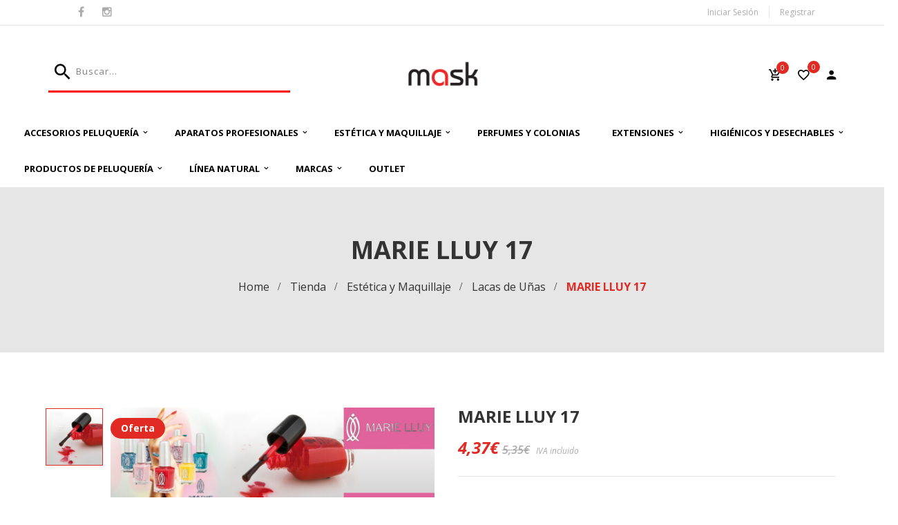

--- FILE ---
content_type: text/html; charset=UTF-8
request_url: https://maskproductospeluqueria.es/producto/laca-de-unas-17/
body_size: 20414
content:



<!DOCTYPE html>
<!-- Open HTML -->
<html lang="es">
    <!-- Open Head -->
    <head>
        <meta charset="UTF-8">
        <meta name="viewport" content="width=device-width, initial-scale=1">
        <link rel="profile" href="https://gmpg.org/xfn/11">
                        				<script>document.documentElement.className = document.documentElement.className + ' yes-js js_active js'</script>
				<title>MARIE LLUY 17 &#8211; Mask Hair &amp; Home</title>
<meta name='robots' content='max-image-preview:large' />
<script id="cookieyes" type="text/javascript" src="https://cdn-cookieyes.com/client_data/cae3358d5457f99c9acb7952/script.js"></script><link rel='dns-prefetch' href='//fonts.googleapis.com' />
<link rel='preconnect' href='https://fonts.gstatic.com' crossorigin />
<link rel="alternate" type="application/rss+xml" title="Mask Hair &amp; Home &raquo; Feed" href="https://maskproductospeluqueria.es/feed/" />
<link rel="alternate" type="application/rss+xml" title="Mask Hair &amp; Home &raquo; Feed de los comentarios" href="https://maskproductospeluqueria.es/comments/feed/" />
<script type="text/javascript">
/* <![CDATA[ */
window._wpemojiSettings = {"baseUrl":"https:\/\/s.w.org\/images\/core\/emoji\/14.0.0\/72x72\/","ext":".png","svgUrl":"https:\/\/s.w.org\/images\/core\/emoji\/14.0.0\/svg\/","svgExt":".svg","source":{"concatemoji":"https:\/\/maskproductospeluqueria.es\/wp-includes\/js\/wp-emoji-release.min.js?ver=6.4.7"}};
/*! This file is auto-generated */
!function(i,n){var o,s,e;function c(e){try{var t={supportTests:e,timestamp:(new Date).valueOf()};sessionStorage.setItem(o,JSON.stringify(t))}catch(e){}}function p(e,t,n){e.clearRect(0,0,e.canvas.width,e.canvas.height),e.fillText(t,0,0);var t=new Uint32Array(e.getImageData(0,0,e.canvas.width,e.canvas.height).data),r=(e.clearRect(0,0,e.canvas.width,e.canvas.height),e.fillText(n,0,0),new Uint32Array(e.getImageData(0,0,e.canvas.width,e.canvas.height).data));return t.every(function(e,t){return e===r[t]})}function u(e,t,n){switch(t){case"flag":return n(e,"\ud83c\udff3\ufe0f\u200d\u26a7\ufe0f","\ud83c\udff3\ufe0f\u200b\u26a7\ufe0f")?!1:!n(e,"\ud83c\uddfa\ud83c\uddf3","\ud83c\uddfa\u200b\ud83c\uddf3")&&!n(e,"\ud83c\udff4\udb40\udc67\udb40\udc62\udb40\udc65\udb40\udc6e\udb40\udc67\udb40\udc7f","\ud83c\udff4\u200b\udb40\udc67\u200b\udb40\udc62\u200b\udb40\udc65\u200b\udb40\udc6e\u200b\udb40\udc67\u200b\udb40\udc7f");case"emoji":return!n(e,"\ud83e\udef1\ud83c\udffb\u200d\ud83e\udef2\ud83c\udfff","\ud83e\udef1\ud83c\udffb\u200b\ud83e\udef2\ud83c\udfff")}return!1}function f(e,t,n){var r="undefined"!=typeof WorkerGlobalScope&&self instanceof WorkerGlobalScope?new OffscreenCanvas(300,150):i.createElement("canvas"),a=r.getContext("2d",{willReadFrequently:!0}),o=(a.textBaseline="top",a.font="600 32px Arial",{});return e.forEach(function(e){o[e]=t(a,e,n)}),o}function t(e){var t=i.createElement("script");t.src=e,t.defer=!0,i.head.appendChild(t)}"undefined"!=typeof Promise&&(o="wpEmojiSettingsSupports",s=["flag","emoji"],n.supports={everything:!0,everythingExceptFlag:!0},e=new Promise(function(e){i.addEventListener("DOMContentLoaded",e,{once:!0})}),new Promise(function(t){var n=function(){try{var e=JSON.parse(sessionStorage.getItem(o));if("object"==typeof e&&"number"==typeof e.timestamp&&(new Date).valueOf()<e.timestamp+604800&&"object"==typeof e.supportTests)return e.supportTests}catch(e){}return null}();if(!n){if("undefined"!=typeof Worker&&"undefined"!=typeof OffscreenCanvas&&"undefined"!=typeof URL&&URL.createObjectURL&&"undefined"!=typeof Blob)try{var e="postMessage("+f.toString()+"("+[JSON.stringify(s),u.toString(),p.toString()].join(",")+"));",r=new Blob([e],{type:"text/javascript"}),a=new Worker(URL.createObjectURL(r),{name:"wpTestEmojiSupports"});return void(a.onmessage=function(e){c(n=e.data),a.terminate(),t(n)})}catch(e){}c(n=f(s,u,p))}t(n)}).then(function(e){for(var t in e)n.supports[t]=e[t],n.supports.everything=n.supports.everything&&n.supports[t],"flag"!==t&&(n.supports.everythingExceptFlag=n.supports.everythingExceptFlag&&n.supports[t]);n.supports.everythingExceptFlag=n.supports.everythingExceptFlag&&!n.supports.flag,n.DOMReady=!1,n.readyCallback=function(){n.DOMReady=!0}}).then(function(){return e}).then(function(){var e;n.supports.everything||(n.readyCallback(),(e=n.source||{}).concatemoji?t(e.concatemoji):e.wpemoji&&e.twemoji&&(t(e.twemoji),t(e.wpemoji)))}))}((window,document),window._wpemojiSettings);
/* ]]> */
</script>
<style id='wp-emoji-styles-inline-css' type='text/css'>

	img.wp-smiley, img.emoji {
		display: inline !important;
		border: none !important;
		box-shadow: none !important;
		height: 1em !important;
		width: 1em !important;
		margin: 0 0.07em !important;
		vertical-align: -0.1em !important;
		background: none !important;
		padding: 0 !important;
	}
</style>
<link rel='stylesheet' id='wp-block-library-css' href='https://maskproductospeluqueria.es/wp-includes/css/dist/block-library/style.min.css?ver=6.4.7' type='text/css' media='all' />
<link rel='stylesheet' id='jquery-selectBox-css' href='https://maskproductospeluqueria.es/wp-content/plugins/yith-woocommerce-wishlist/assets/css/jquery.selectBox.css?ver=1.2.0' type='text/css' media='all' />
<link rel='stylesheet' id='yith-wcwl-font-awesome-css' href='https://maskproductospeluqueria.es/wp-content/plugins/yith-woocommerce-wishlist/assets/css/font-awesome.css?ver=4.7.0' type='text/css' media='all' />
<link rel='stylesheet' id='woocommerce_prettyPhoto_css-css' href='//maskproductospeluqueria.es/wp-content/plugins/woocommerce/assets/css/prettyPhoto.css?ver=3.1.6' type='text/css' media='all' />
<link rel='stylesheet' id='yith-wcwl-main-css' href='https://maskproductospeluqueria.es/wp-content/plugins/yith-woocommerce-wishlist/assets/css/style.css?ver=3.28.0' type='text/css' media='all' />
<style id='yith-wcwl-main-inline-css' type='text/css'>
.yith-wcwl-share li a{color: #FFFFFF;}.yith-wcwl-share li a:hover{color: #FFFFFF;}.yith-wcwl-share a.facebook{background: #39599E; background-color: #39599E;}.yith-wcwl-share a.facebook:hover{background: #39599E; background-color: #39599E;}.yith-wcwl-share a.twitter{background: #45AFE2; background-color: #45AFE2;}.yith-wcwl-share a.twitter:hover{background: #39599E; background-color: #39599E;}.yith-wcwl-share a.pinterest{background: #AB2E31; background-color: #AB2E31;}.yith-wcwl-share a.pinterest:hover{background: #39599E; background-color: #39599E;}.yith-wcwl-share a.email{background: #FBB102; background-color: #FBB102;}.yith-wcwl-share a.email:hover{background: #39599E; background-color: #39599E;}.yith-wcwl-share a.whatsapp{background: #00A901; background-color: #00A901;}.yith-wcwl-share a.whatsapp:hover{background: #39599E; background-color: #39599E;}
</style>
<style id='classic-theme-styles-inline-css' type='text/css'>
/*! This file is auto-generated */
.wp-block-button__link{color:#fff;background-color:#32373c;border-radius:9999px;box-shadow:none;text-decoration:none;padding:calc(.667em + 2px) calc(1.333em + 2px);font-size:1.125em}.wp-block-file__button{background:#32373c;color:#fff;text-decoration:none}
</style>
<style id='global-styles-inline-css' type='text/css'>
body{--wp--preset--color--black: #000000;--wp--preset--color--cyan-bluish-gray: #abb8c3;--wp--preset--color--white: #ffffff;--wp--preset--color--pale-pink: #f78da7;--wp--preset--color--vivid-red: #cf2e2e;--wp--preset--color--luminous-vivid-orange: #ff6900;--wp--preset--color--luminous-vivid-amber: #fcb900;--wp--preset--color--light-green-cyan: #7bdcb5;--wp--preset--color--vivid-green-cyan: #00d084;--wp--preset--color--pale-cyan-blue: #8ed1fc;--wp--preset--color--vivid-cyan-blue: #0693e3;--wp--preset--color--vivid-purple: #9b51e0;--wp--preset--gradient--vivid-cyan-blue-to-vivid-purple: linear-gradient(135deg,rgba(6,147,227,1) 0%,rgb(155,81,224) 100%);--wp--preset--gradient--light-green-cyan-to-vivid-green-cyan: linear-gradient(135deg,rgb(122,220,180) 0%,rgb(0,208,130) 100%);--wp--preset--gradient--luminous-vivid-amber-to-luminous-vivid-orange: linear-gradient(135deg,rgba(252,185,0,1) 0%,rgba(255,105,0,1) 100%);--wp--preset--gradient--luminous-vivid-orange-to-vivid-red: linear-gradient(135deg,rgba(255,105,0,1) 0%,rgb(207,46,46) 100%);--wp--preset--gradient--very-light-gray-to-cyan-bluish-gray: linear-gradient(135deg,rgb(238,238,238) 0%,rgb(169,184,195) 100%);--wp--preset--gradient--cool-to-warm-spectrum: linear-gradient(135deg,rgb(74,234,220) 0%,rgb(151,120,209) 20%,rgb(207,42,186) 40%,rgb(238,44,130) 60%,rgb(251,105,98) 80%,rgb(254,248,76) 100%);--wp--preset--gradient--blush-light-purple: linear-gradient(135deg,rgb(255,206,236) 0%,rgb(152,150,240) 100%);--wp--preset--gradient--blush-bordeaux: linear-gradient(135deg,rgb(254,205,165) 0%,rgb(254,45,45) 50%,rgb(107,0,62) 100%);--wp--preset--gradient--luminous-dusk: linear-gradient(135deg,rgb(255,203,112) 0%,rgb(199,81,192) 50%,rgb(65,88,208) 100%);--wp--preset--gradient--pale-ocean: linear-gradient(135deg,rgb(255,245,203) 0%,rgb(182,227,212) 50%,rgb(51,167,181) 100%);--wp--preset--gradient--electric-grass: linear-gradient(135deg,rgb(202,248,128) 0%,rgb(113,206,126) 100%);--wp--preset--gradient--midnight: linear-gradient(135deg,rgb(2,3,129) 0%,rgb(40,116,252) 100%);--wp--preset--font-size--small: 13px;--wp--preset--font-size--medium: 20px;--wp--preset--font-size--large: 36px;--wp--preset--font-size--x-large: 42px;--wp--preset--spacing--20: 0.44rem;--wp--preset--spacing--30: 0.67rem;--wp--preset--spacing--40: 1rem;--wp--preset--spacing--50: 1.5rem;--wp--preset--spacing--60: 2.25rem;--wp--preset--spacing--70: 3.38rem;--wp--preset--spacing--80: 5.06rem;--wp--preset--shadow--natural: 6px 6px 9px rgba(0, 0, 0, 0.2);--wp--preset--shadow--deep: 12px 12px 50px rgba(0, 0, 0, 0.4);--wp--preset--shadow--sharp: 6px 6px 0px rgba(0, 0, 0, 0.2);--wp--preset--shadow--outlined: 6px 6px 0px -3px rgba(255, 255, 255, 1), 6px 6px rgba(0, 0, 0, 1);--wp--preset--shadow--crisp: 6px 6px 0px rgba(0, 0, 0, 1);}:where(.is-layout-flex){gap: 0.5em;}:where(.is-layout-grid){gap: 0.5em;}body .is-layout-flow > .alignleft{float: left;margin-inline-start: 0;margin-inline-end: 2em;}body .is-layout-flow > .alignright{float: right;margin-inline-start: 2em;margin-inline-end: 0;}body .is-layout-flow > .aligncenter{margin-left: auto !important;margin-right: auto !important;}body .is-layout-constrained > .alignleft{float: left;margin-inline-start: 0;margin-inline-end: 2em;}body .is-layout-constrained > .alignright{float: right;margin-inline-start: 2em;margin-inline-end: 0;}body .is-layout-constrained > .aligncenter{margin-left: auto !important;margin-right: auto !important;}body .is-layout-constrained > :where(:not(.alignleft):not(.alignright):not(.alignfull)){max-width: var(--wp--style--global--content-size);margin-left: auto !important;margin-right: auto !important;}body .is-layout-constrained > .alignwide{max-width: var(--wp--style--global--wide-size);}body .is-layout-flex{display: flex;}body .is-layout-flex{flex-wrap: wrap;align-items: center;}body .is-layout-flex > *{margin: 0;}body .is-layout-grid{display: grid;}body .is-layout-grid > *{margin: 0;}:where(.wp-block-columns.is-layout-flex){gap: 2em;}:where(.wp-block-columns.is-layout-grid){gap: 2em;}:where(.wp-block-post-template.is-layout-flex){gap: 1.25em;}:where(.wp-block-post-template.is-layout-grid){gap: 1.25em;}.has-black-color{color: var(--wp--preset--color--black) !important;}.has-cyan-bluish-gray-color{color: var(--wp--preset--color--cyan-bluish-gray) !important;}.has-white-color{color: var(--wp--preset--color--white) !important;}.has-pale-pink-color{color: var(--wp--preset--color--pale-pink) !important;}.has-vivid-red-color{color: var(--wp--preset--color--vivid-red) !important;}.has-luminous-vivid-orange-color{color: var(--wp--preset--color--luminous-vivid-orange) !important;}.has-luminous-vivid-amber-color{color: var(--wp--preset--color--luminous-vivid-amber) !important;}.has-light-green-cyan-color{color: var(--wp--preset--color--light-green-cyan) !important;}.has-vivid-green-cyan-color{color: var(--wp--preset--color--vivid-green-cyan) !important;}.has-pale-cyan-blue-color{color: var(--wp--preset--color--pale-cyan-blue) !important;}.has-vivid-cyan-blue-color{color: var(--wp--preset--color--vivid-cyan-blue) !important;}.has-vivid-purple-color{color: var(--wp--preset--color--vivid-purple) !important;}.has-black-background-color{background-color: var(--wp--preset--color--black) !important;}.has-cyan-bluish-gray-background-color{background-color: var(--wp--preset--color--cyan-bluish-gray) !important;}.has-white-background-color{background-color: var(--wp--preset--color--white) !important;}.has-pale-pink-background-color{background-color: var(--wp--preset--color--pale-pink) !important;}.has-vivid-red-background-color{background-color: var(--wp--preset--color--vivid-red) !important;}.has-luminous-vivid-orange-background-color{background-color: var(--wp--preset--color--luminous-vivid-orange) !important;}.has-luminous-vivid-amber-background-color{background-color: var(--wp--preset--color--luminous-vivid-amber) !important;}.has-light-green-cyan-background-color{background-color: var(--wp--preset--color--light-green-cyan) !important;}.has-vivid-green-cyan-background-color{background-color: var(--wp--preset--color--vivid-green-cyan) !important;}.has-pale-cyan-blue-background-color{background-color: var(--wp--preset--color--pale-cyan-blue) !important;}.has-vivid-cyan-blue-background-color{background-color: var(--wp--preset--color--vivid-cyan-blue) !important;}.has-vivid-purple-background-color{background-color: var(--wp--preset--color--vivid-purple) !important;}.has-black-border-color{border-color: var(--wp--preset--color--black) !important;}.has-cyan-bluish-gray-border-color{border-color: var(--wp--preset--color--cyan-bluish-gray) !important;}.has-white-border-color{border-color: var(--wp--preset--color--white) !important;}.has-pale-pink-border-color{border-color: var(--wp--preset--color--pale-pink) !important;}.has-vivid-red-border-color{border-color: var(--wp--preset--color--vivid-red) !important;}.has-luminous-vivid-orange-border-color{border-color: var(--wp--preset--color--luminous-vivid-orange) !important;}.has-luminous-vivid-amber-border-color{border-color: var(--wp--preset--color--luminous-vivid-amber) !important;}.has-light-green-cyan-border-color{border-color: var(--wp--preset--color--light-green-cyan) !important;}.has-vivid-green-cyan-border-color{border-color: var(--wp--preset--color--vivid-green-cyan) !important;}.has-pale-cyan-blue-border-color{border-color: var(--wp--preset--color--pale-cyan-blue) !important;}.has-vivid-cyan-blue-border-color{border-color: var(--wp--preset--color--vivid-cyan-blue) !important;}.has-vivid-purple-border-color{border-color: var(--wp--preset--color--vivid-purple) !important;}.has-vivid-cyan-blue-to-vivid-purple-gradient-background{background: var(--wp--preset--gradient--vivid-cyan-blue-to-vivid-purple) !important;}.has-light-green-cyan-to-vivid-green-cyan-gradient-background{background: var(--wp--preset--gradient--light-green-cyan-to-vivid-green-cyan) !important;}.has-luminous-vivid-amber-to-luminous-vivid-orange-gradient-background{background: var(--wp--preset--gradient--luminous-vivid-amber-to-luminous-vivid-orange) !important;}.has-luminous-vivid-orange-to-vivid-red-gradient-background{background: var(--wp--preset--gradient--luminous-vivid-orange-to-vivid-red) !important;}.has-very-light-gray-to-cyan-bluish-gray-gradient-background{background: var(--wp--preset--gradient--very-light-gray-to-cyan-bluish-gray) !important;}.has-cool-to-warm-spectrum-gradient-background{background: var(--wp--preset--gradient--cool-to-warm-spectrum) !important;}.has-blush-light-purple-gradient-background{background: var(--wp--preset--gradient--blush-light-purple) !important;}.has-blush-bordeaux-gradient-background{background: var(--wp--preset--gradient--blush-bordeaux) !important;}.has-luminous-dusk-gradient-background{background: var(--wp--preset--gradient--luminous-dusk) !important;}.has-pale-ocean-gradient-background{background: var(--wp--preset--gradient--pale-ocean) !important;}.has-electric-grass-gradient-background{background: var(--wp--preset--gradient--electric-grass) !important;}.has-midnight-gradient-background{background: var(--wp--preset--gradient--midnight) !important;}.has-small-font-size{font-size: var(--wp--preset--font-size--small) !important;}.has-medium-font-size{font-size: var(--wp--preset--font-size--medium) !important;}.has-large-font-size{font-size: var(--wp--preset--font-size--large) !important;}.has-x-large-font-size{font-size: var(--wp--preset--font-size--x-large) !important;}
.wp-block-navigation a:where(:not(.wp-element-button)){color: inherit;}
:where(.wp-block-post-template.is-layout-flex){gap: 1.25em;}:where(.wp-block-post-template.is-layout-grid){gap: 1.25em;}
:where(.wp-block-columns.is-layout-flex){gap: 2em;}:where(.wp-block-columns.is-layout-grid){gap: 2em;}
.wp-block-pullquote{font-size: 1.5em;line-height: 1.6;}
</style>
<link rel='stylesheet' id='redux-extendify-styles-css' href='https://maskproductospeluqueria.es/wp-content/plugins/redux-framework/redux-core/assets/css/extendify-utilities.css?ver=4.4.11' type='text/css' media='all' />
<link rel='stylesheet' id='contact-form-7-css' href='https://maskproductospeluqueria.es/wp-content/plugins/contact-form-7/includes/css/styles.css?ver=5.8.5' type='text/css' media='all' />
<style id='contact-form-7-inline-css' type='text/css'>
.wpcf7 .wpcf7-recaptcha iframe {margin-bottom: 0;}.wpcf7 .wpcf7-recaptcha[data-align="center"] > div {margin: 0 auto;}.wpcf7 .wpcf7-recaptcha[data-align="right"] > div {margin: 0 0 0 auto;}
</style>
<link rel='stylesheet' id='rs-plugin-settings-css' href='https://maskproductospeluqueria.es/wp-content/plugins/revslider/public/assets/css/rs6.css?ver=6.1.5' type='text/css' media='all' />
<style id='rs-plugin-settings-inline-css' type='text/css'>
#rs-demo-id {}
</style>
<link rel='stylesheet' id='photoswipe-css' href='https://maskproductospeluqueria.es/wp-content/plugins/woocommerce/assets/css/photoswipe/photoswipe.min.css?ver=8.4.0' type='text/css' media='all' />
<link rel='stylesheet' id='photoswipe-default-skin-css' href='https://maskproductospeluqueria.es/wp-content/plugins/woocommerce/assets/css/photoswipe/default-skin/default-skin.min.css?ver=8.4.0' type='text/css' media='all' />
<link rel='stylesheet' id='woocommerce-layout-css' href='https://maskproductospeluqueria.es/wp-content/plugins/woocommerce/assets/css/woocommerce-layout.css?ver=8.4.0' type='text/css' media='all' />
<link rel='stylesheet' id='woocommerce-smallscreen-css' href='https://maskproductospeluqueria.es/wp-content/plugins/woocommerce/assets/css/woocommerce-smallscreen.css?ver=8.4.0' type='text/css' media='only screen and (max-width: 768px)' />
<link rel='stylesheet' id='woocommerce-general-css' href='https://maskproductospeluqueria.es/wp-content/plugins/woocommerce/assets/css/woocommerce.css?ver=8.4.0' type='text/css' media='all' />
<style id='woocommerce-inline-inline-css' type='text/css'>
.woocommerce form .form-row .required { visibility: visible; }
</style>
<link rel='stylesheet' id='jquery-colorbox-css' href='https://maskproductospeluqueria.es/wp-content/plugins/yith-woocommerce-compare/assets/css/colorbox.css?ver=1.4.21' type='text/css' media='all' />
<link rel='stylesheet' id='parent-style-css' href='https://maskproductospeluqueria.es/wp-content/themes/myha/style.css?ver=6.4.7' type='text/css' media='all' />
<link rel='stylesheet' id='child-style-css' href='https://maskproductospeluqueria.es/wp-content/themes/myha-child/style.css?ver=1.0.0' type='text/css' media='all' />
<link rel='stylesheet' id='bootstrap-css' href='https://maskproductospeluqueria.es/wp-content/themes/myha/assets/libraries/bootstrap/css/bootstrap.min.css?ver=6.4.7' type='text/css' media='all' />
<link rel='stylesheet' id='font-awesome-css' href='https://maskproductospeluqueria.es/wp-content/themes/myha/assets/libraries/fonts-awesome/css/font-awesome.min.css?ver=6.4.7' type='text/css' media='all' />
<style id='font-awesome-inline-css' type='text/css'>
[data-font="FontAwesome"]:before {font-family: 'FontAwesome' !important;content: attr(data-icon) !important;speak: none !important;font-weight: normal !important;font-variant: normal !important;text-transform: none !important;line-height: 1 !important;font-style: normal !important;-webkit-font-smoothing: antialiased !important;-moz-osx-font-smoothing: grayscale !important;}
</style>
<link rel='stylesheet' id='font-awesome-animation-css' href='https://maskproductospeluqueria.es/wp-content/themes/myha/assets/libraries/fonts-awesome/css/font-awesome-animation.min.css?ver=6.4.7' type='text/css' media='all' />
<link rel='stylesheet' id='iconic-css' href='https://maskproductospeluqueria.es/wp-content/themes/myha/assets/libraries/iconic/css/material-design-iconic-font.min.css?ver=6.4.7' type='text/css' media='all' />
<link rel='stylesheet' id='ionicons-css' href='https://maskproductospeluqueria.es/wp-content/themes/myha/assets/libraries/ionicons/css/ionicons.min.css?ver=6.4.7' type='text/css' media='all' />
<link rel='stylesheet' id='themify-css' href='https://maskproductospeluqueria.es/wp-content/themes/myha/assets/libraries/themify/themify-icons.css?ver=6.4.7' type='text/css' media='all' />
<link rel='stylesheet' id='jplayer-css' href='https://maskproductospeluqueria.es/wp-content/themes/myha/assets/libraries/jPlayer/skin/haru/skin.css?ver=6.4.7' type='text/css' media='all' />
<link rel='stylesheet' id='owl-carousel-css' href='https://maskproductospeluqueria.es/wp-content/themes/myha/assets/libraries/owl-carousel/assets/owl.carousel.min.css?ver=6.4.7' type='text/css' media='all' />
<link rel='stylesheet' id='slick-css' href='https://maskproductospeluqueria.es/wp-content/themes/myha/assets/libraries/slick/slick.css?ver=6.4.7' type='text/css' media='all' />
<link rel='stylesheet' id='prettyPhoto-css' href='https://maskproductospeluqueria.es/wp-content/themes/myha/assets/libraries/prettyPhoto/css/prettyPhoto.min.css?ver=6.4.7' type='text/css' media='all' />
<link rel='stylesheet' id='magnific-popup-css' href='https://maskproductospeluqueria.es/wp-content/themes/myha/assets/libraries/magnificPopup/magnific-popup.css?ver=6.4.7' type='text/css' media='all' />
<link rel='stylesheet' id='animate-css' href='https://maskproductospeluqueria.es/wp-content/themes/myha/framework/core/megamenu/assets/css/animate.css?ver=6.4.7' type='text/css' media='all' />
<link rel='stylesheet' id='haru-vc-customize-css' href='https://maskproductospeluqueria.es/wp-content/themes/myha/assets/css/vc-customize.css?ver=6.4.7' type='text/css' media='all' />
<link rel='stylesheet' id='haru-theme-style-css' href='https://maskproductospeluqueria.es/wp-content/themes/myha/style-custom.min.css?ver=1706736142' type='text/css' media='all' />
<link rel='stylesheet' id='pwb-styles-frontend-css' href='https://maskproductospeluqueria.es/wp-content/plugins/perfect-woocommerce-brands/build/frontend/css/style.css?ver=3.2.9' type='text/css' media='all' />
<link rel='stylesheet' id='haru-theme-child-style-css' href='https://maskproductospeluqueria.es/wp-content/themes/myha-child/style.css?ver=6.4.7' type='text/css' media='all' />
<link rel='stylesheet' id='wp-my-instagram-css' href='https://maskproductospeluqueria.es/wp-content/plugins/wp-my-instagram/css/style.css?ver=1.0' type='text/css' media='all' />
<link rel="preload" as="style" href="https://fonts.googleapis.com/css?family=Open%20Sans:300,400,500,600,700,800,300italic,400italic,500italic,600italic,700italic,800italic&#038;display=swap&#038;ver=1685344462" /><link rel="stylesheet" href="https://fonts.googleapis.com/css?family=Open%20Sans:300,400,500,600,700,800,300italic,400italic,500italic,600italic,700italic,800italic&#038;display=swap&#038;ver=1685344462" media="print" onload="this.media='all'"><noscript><link rel="stylesheet" href="https://fonts.googleapis.com/css?family=Open%20Sans:300,400,500,600,700,800,300italic,400italic,500italic,600italic,700italic,800italic&#038;display=swap&#038;ver=1685344462" /></noscript><script type="text/template" id="tmpl-variation-template">
	<div class="woocommerce-variation-description">{{{ data.variation.variation_description }}}</div>
	<div class="woocommerce-variation-price">{{{ data.variation.price_html }}}</div>
	<div class="woocommerce-variation-availability">{{{ data.variation.availability_html }}}</div>
</script>
<script type="text/template" id="tmpl-unavailable-variation-template">
	<p>Lo siento, este producto no está disponible. Por favor, elige otra combinación.</p>
</script>
<script type="text/javascript" src="https://maskproductospeluqueria.es/wp-includes/js/jquery/jquery.min.js?ver=3.7.1" id="jquery-core-js"></script>
<script type="text/javascript" src="https://maskproductospeluqueria.es/wp-includes/js/jquery/jquery-migrate.min.js?ver=3.4.1" id="jquery-migrate-js"></script>
<script type="text/javascript" src="https://maskproductospeluqueria.es/wp-content/plugins/revslider/public/assets/js/revolution.tools.min.js?ver=6.0" id="tp-tools-js"></script>
<script type="text/javascript" src="https://maskproductospeluqueria.es/wp-content/plugins/revslider/public/assets/js/rs6.min.js?ver=6.1.5" id="revmin-js"></script>
<script type="text/javascript" src="https://maskproductospeluqueria.es/wp-content/plugins/woocommerce/assets/js/jquery-blockui/jquery.blockUI.min.js?ver=2.7.0-wc.8.4.0" id="jquery-blockui-js" data-wp-strategy="defer"></script>
<script type="text/javascript" id="wc-add-to-cart-js-extra">
/* <![CDATA[ */
var wc_add_to_cart_params = {"ajax_url":"\/wp-admin\/admin-ajax.php","wc_ajax_url":"\/?wc-ajax=%%endpoint%%","i18n_view_cart":"Ver carrito","cart_url":"https:\/\/maskproductospeluqueria.es\/cart\/","is_cart":"","cart_redirect_after_add":"no"};
/* ]]> */
</script>
<script type="text/javascript" src="https://maskproductospeluqueria.es/wp-content/plugins/woocommerce/assets/js/frontend/add-to-cart.min.js?ver=8.4.0" id="wc-add-to-cart-js" data-wp-strategy="defer"></script>
<script type="text/javascript" src="https://maskproductospeluqueria.es/wp-content/plugins/woocommerce/assets/js/zoom/jquery.zoom.min.js?ver=1.7.21-wc.8.4.0" id="zoom-js" defer="defer" data-wp-strategy="defer"></script>
<script type="text/javascript" src="https://maskproductospeluqueria.es/wp-content/plugins/woocommerce/assets/js/photoswipe/photoswipe.min.js?ver=4.1.1-wc.8.4.0" id="photoswipe-js" defer="defer" data-wp-strategy="defer"></script>
<script type="text/javascript" src="https://maskproductospeluqueria.es/wp-content/plugins/woocommerce/assets/js/photoswipe/photoswipe-ui-default.min.js?ver=4.1.1-wc.8.4.0" id="photoswipe-ui-default-js" defer="defer" data-wp-strategy="defer"></script>
<script type="text/javascript" id="wc-single-product-js-extra">
/* <![CDATA[ */
var wc_single_product_params = {"i18n_required_rating_text":"Por favor elige una puntuaci\u00f3n","review_rating_required":"yes","flexslider":{"rtl":false,"animation":"slide","smoothHeight":true,"directionNav":false,"controlNav":"thumbnails","slideshow":false,"animationSpeed":500,"animationLoop":false,"allowOneSlide":false},"zoom_enabled":"1","zoom_options":[],"photoswipe_enabled":"1","photoswipe_options":{"shareEl":false,"closeOnScroll":false,"history":false,"hideAnimationDuration":0,"showAnimationDuration":0},"flexslider_enabled":"1"};
/* ]]> */
</script>
<script type="text/javascript" src="https://maskproductospeluqueria.es/wp-content/plugins/woocommerce/assets/js/frontend/single-product.min.js?ver=8.4.0" id="wc-single-product-js" defer="defer" data-wp-strategy="defer"></script>
<script type="text/javascript" src="https://maskproductospeluqueria.es/wp-content/plugins/woocommerce/assets/js/js-cookie/js.cookie.min.js?ver=2.1.4-wc.8.4.0" id="js-cookie-js" defer="defer" data-wp-strategy="defer"></script>
<script type="text/javascript" id="woocommerce-js-extra">
/* <![CDATA[ */
var woocommerce_params = {"ajax_url":"\/wp-admin\/admin-ajax.php","wc_ajax_url":"\/?wc-ajax=%%endpoint%%"};
/* ]]> */
</script>
<script type="text/javascript" src="https://maskproductospeluqueria.es/wp-content/plugins/woocommerce/assets/js/frontend/woocommerce.min.js?ver=8.4.0" id="woocommerce-js" defer="defer" data-wp-strategy="defer"></script>
<script type="text/javascript" src="https://maskproductospeluqueria.es/wp-content/plugins/js_composer/assets/js/vendors/woocommerce-add-to-cart.js?ver=6.13.0" id="vc_woocommerce-add-to-cart-js-js"></script>
<script type="text/javascript" src="https://maskproductospeluqueria.es/wp-includes/js/underscore.min.js?ver=1.13.4" id="underscore-js"></script>
<script type="text/javascript" id="wp-util-js-extra">
/* <![CDATA[ */
var _wpUtilSettings = {"ajax":{"url":"\/wp-admin\/admin-ajax.php"}};
/* ]]> */
</script>
<script type="text/javascript" src="https://maskproductospeluqueria.es/wp-includes/js/wp-util.min.js?ver=6.4.7" id="wp-util-js"></script>
<script type="text/javascript" id="wc-add-to-cart-variation-js-extra">
/* <![CDATA[ */
var wc_add_to_cart_variation_params = {"wc_ajax_url":"\/?wc-ajax=%%endpoint%%","i18n_no_matching_variations_text":"Lo siento, no hay productos que igualen tu selecci\u00f3n. Por favor, escoge una combinaci\u00f3n diferente.","i18n_make_a_selection_text":"Elige las opciones del producto antes de a\u00f1adir este producto a tu carrito.","i18n_unavailable_text":"Lo siento, este producto no est\u00e1 disponible. Por favor, elige otra combinaci\u00f3n."};
/* ]]> */
</script>
<script type="text/javascript" src="https://maskproductospeluqueria.es/wp-content/plugins/woocommerce/assets/js/frontend/add-to-cart-variation.min.js?ver=8.4.0" id="wc-add-to-cart-variation-js" defer="defer" data-wp-strategy="defer"></script>
<script type="text/javascript" src="https://maskproductospeluqueria.es/wp-content/themes/myha-child/assets/js/haru-custom-script.js?ver=6.4.7" id="custom-script-js"></script>
<link rel="https://api.w.org/" href="https://maskproductospeluqueria.es/wp-json/" /><link rel="alternate" type="application/json" href="https://maskproductospeluqueria.es/wp-json/wp/v2/product/8269" /><link rel="EditURI" type="application/rsd+xml" title="RSD" href="https://maskproductospeluqueria.es/xmlrpc.php?rsd" />
<meta name="generator" content="WordPress 6.4.7" />
<meta name="generator" content="WooCommerce 8.4.0" />
<link rel="canonical" href="https://maskproductospeluqueria.es/producto/laca-de-unas-17/" />
<link rel='shortlink' href='https://maskproductospeluqueria.es/?p=8269' />
<link rel="alternate" type="application/json+oembed" href="https://maskproductospeluqueria.es/wp-json/oembed/1.0/embed?url=https%3A%2F%2Fmaskproductospeluqueria.es%2Fproducto%2Flaca-de-unas-17%2F" />
<link rel="alternate" type="text/xml+oembed" href="https://maskproductospeluqueria.es/wp-json/oembed/1.0/embed?url=https%3A%2F%2Fmaskproductospeluqueria.es%2Fproducto%2Flaca-de-unas-17%2F&#038;format=xml" />
<meta name="generator" content="Redux 4.4.11" /><style type="text/css" data-type="vc_shortcodes-custom-css">.vc_custom_1579174827097{background-color: #cecece !important;}</style>	<noscript><style>.woocommerce-product-gallery{ opacity: 1 !important; }</style></noscript>
	<style type="text/css">.recentcomments a{display:inline !important;padding:0 !important;margin:0 !important;}</style><meta name="generator" content="Powered by WPBakery Page Builder - drag and drop page builder for WordPress."/>
<meta name="generator" content="Powered by Slider Revolution 6.1.5 - responsive, Mobile-Friendly Slider Plugin for WordPress with comfortable drag and drop interface." />
<link rel="icon" href="https://maskproductospeluqueria.es/wp-content/uploads/2020/01/cropped-logo_a-32x32.png" sizes="32x32" />
<link rel="icon" href="https://maskproductospeluqueria.es/wp-content/uploads/2020/01/cropped-logo_a-192x192.png" sizes="192x192" />
<link rel="apple-touch-icon" href="https://maskproductospeluqueria.es/wp-content/uploads/2020/01/cropped-logo_a-180x180.png" />
<meta name="msapplication-TileImage" content="https://maskproductospeluqueria.es/wp-content/uploads/2020/01/cropped-logo_a-270x270.png" />
<script type="text/javascript">function setREVStartSize(t){try{var h,e=document.getElementById(t.c).parentNode.offsetWidth;if(e=0===e||isNaN(e)?window.innerWidth:e,t.tabw=void 0===t.tabw?0:parseInt(t.tabw),t.thumbw=void 0===t.thumbw?0:parseInt(t.thumbw),t.tabh=void 0===t.tabh?0:parseInt(t.tabh),t.thumbh=void 0===t.thumbh?0:parseInt(t.thumbh),t.tabhide=void 0===t.tabhide?0:parseInt(t.tabhide),t.thumbhide=void 0===t.thumbhide?0:parseInt(t.thumbhide),t.mh=void 0===t.mh||""==t.mh||"auto"===t.mh?0:parseInt(t.mh,0),"fullscreen"===t.layout||"fullscreen"===t.l)h=Math.max(t.mh,window.innerHeight);else{for(var i in t.gw=Array.isArray(t.gw)?t.gw:[t.gw],t.rl)void 0!==t.gw[i]&&0!==t.gw[i]||(t.gw[i]=t.gw[i-1]);for(var i in t.gh=void 0===t.el||""===t.el||Array.isArray(t.el)&&0==t.el.length?t.gh:t.el,t.gh=Array.isArray(t.gh)?t.gh:[t.gh],t.rl)void 0!==t.gh[i]&&0!==t.gh[i]||(t.gh[i]=t.gh[i-1]);var r,a=new Array(t.rl.length),n=0;for(var i in t.tabw=t.tabhide>=e?0:t.tabw,t.thumbw=t.thumbhide>=e?0:t.thumbw,t.tabh=t.tabhide>=e?0:t.tabh,t.thumbh=t.thumbhide>=e?0:t.thumbh,t.rl)a[i]=t.rl[i]<window.innerWidth?0:t.rl[i];for(var i in r=a[0],a)r>a[i]&&0<a[i]&&(r=a[i],n=i);var d=e>t.gw[n]+t.tabw+t.thumbw?1:(e-(t.tabw+t.thumbw))/t.gw[n];h=t.gh[n]*d+(t.tabh+t.thumbh)}void 0===window.rs_init_css&&(window.rs_init_css=document.head.appendChild(document.createElement("style"))),document.getElementById(t.c).height=h,window.rs_init_css.innerHTML+="#"+t.c+"_wrapper { height: "+h+"px }"}catch(t){console.log("Failure at Presize of Slider:"+t)}};</script>
		<style type="text/css" id="wp-custom-css">
			/* menu sticky */
header.haru-main-header .haru-header-nav-wrap.nav-sticky {
	height: 130px;}

.menu-item-11560 .sub-menu{
	text-transform:lowercase!important;
}
.header-3 .haru-header-nav-wrap .header-navigation .header-primary-menu .menu-wrap .haru-main-menu > li > a {
	line-height: 50px;}

.haru-header-nav-above-wrap {    padding-bottom: 30px!important;
}

.navbar .navbar-nav > li.menu_style_dropdown ul li a {
    padding: 5px 20px;
}

.banner-shortcode-wrap.style_1 .banner-content-wrap .banner-content-inner .banner-content .banner-title {
	font-size: 25px;
}

.haru-page-title-section .haru-page-title-wrapper .page-title-inner .block-center-inner .page-sub-title {
	display: none;
}		</style>
		<style id="haru_myha_options-dynamic-css" title="dynamic-css" class="redux-options-output">body{background-repeat:no-repeat;background-attachment:fixed;background-position:center center;background-size:cover;}body{font-family:"Open Sans";font-weight:400;font-style:normal;font-size:14px;}h1{font-family:"Open Sans";font-weight:700;font-style:normal;font-size:36px;}h2{font-family:"Open Sans";font-weight:700;font-style:normal;font-size:28px;}h3{font-family:"Open Sans";font-weight:700;font-style:normal;font-size:24px;}h4{font-family:"Open Sans";font-weight:700;font-style:normal;font-size:21px;}h5{font-family:"Open Sans";font-weight:700;font-style:normal;font-size:18px;}h6{font-family:"Open Sans";font-weight:700;font-style:normal;font-size:14px;}.navbar .navbar-nav a{font-family:"Open Sans";font-weight:700;font-size:12px;}.page-title-inner h1{font-family:"Open Sans";font-weight:400;font-style:normal;font-size:36px;}.page-title-inner .page-sub-title{font-family:"Open Sans";font-weight:400;font-style:italic;font-size:14px;}</style><noscript><style> .wpb_animate_when_almost_visible { opacity: 1; }</style></noscript>    </head>
    <!-- Close Head -->
    <body data-rsssl=1 class="product-template-default single single-product postid-8269 theme-myha woocommerce woocommerce-page woocommerce-no-js layout-wide top-header wpb-js-composer js-comp-ver-6.13.0 vc_responsive">
                <!-- Display newsletter popup -->
        <!-- Open haru main -->
        <div id="haru-main">
            <div class="haru-top-header mobile-top-header-hide">
    <div class="topheader-fullwith">
        <div class="row">
                            <div class="top-sidebar top-header-left col-md-6 col-sm-12 col-xs-12">
                    <aside id="haru-social-profile-1" class="widget widget-social-profile">	    		    <ul class="social-profile social-icon-no-border"><li><a title="Twitter" href="#" target="_blank"><i class="fa fa-twitter"></i>Twitter</a></li>
<li><a title="Facebook" href="https://www.facebook.com/maskProductosdePeluqueria" target="_blank"><i class="fa fa-facebook"></i>Facebook</a></li>
<li><a title="Pinterest" href="#" target="_blank"><i class="fa fa-pinterest"></i>Pinterest</a></li>
<li><a title="Instagram" href="https://www.instagram.com/mask_productosdepeluqueria/" target="_blank"><i class="fa fa-instagram"></i>Instagram</a></li>
</ul>	    </aside>                </div>
                                        <div class="top-sidebar top-header-right col-md-6 col-sm-12 col-xs-12">
                    <aside id="haru-my-account-1" class="widget widget-my-account">							<a href="https://maskproductospeluqueria.es/mi-cuenta/">Iniciar Sesión</a>
				<a href="https://maskproductospeluqueria.es/mi-cuenta/">Registrar</a>
					</aside>                </div>
                    </div>
    </div>
</div>    <header id="haru-mobile-header" class="haru-mobile-header header-mobile-1 header-mobile-sticky">
        <div class="haru-mobile-header-wrap menu-mobile-fly">
        <div class="container haru-mobile-header-container">
            <div class="haru-mobile-header-inner">
                                    <div class="toggle-icon-wrap toggle-mobile-menu" data-ref="haru-nav-mobile-menu" data-drop-type="fly">
                        <div class="toggle-icon"> <span></span></div>
                    </div>
                
                <!-- Header mobile customize -->
                <div class="header-elements">
                    
                                            <div class="header-elements-item mini-cart-wrap no-price">
    <div class="widget_shopping_cart_content">
        <div class="widget_shopping_cart_icon">
    <i class="header-icon zmdi zmdi-shopping-cart-plus"></i>
    <span class="total">0</span>
</div>
<div class="sub-total-text"><span class="woocommerce-Price-amount amount"><bdi>0,00<span class="woocommerce-Price-currencySymbol">&euro;</span></bdi></span></div>
<div class="cart_list_wrap">
    <!-- Use for Mini Cart Sidebar -->
    <div class="mini-cart-sidebar-header">Mini Cart<span class="cart-sidebar-close"></span></div>
    <ul class="woocommerce-mini-cart cart_list product_list_widget ">
                    <li class="empty">
                <h4>Carrito Vacío</h4>
                <p class="woocommerce-mini-cart__empty-message">No hay productos en el carrito</p>
            </li>
            </ul><!-- end product list -->

    
    </div>    </div>
</div>                                    </div>
                <!-- End Header mobile customize -->
                                    <div class="header-logo-mobile">
                        <a  href="https://maskproductospeluqueria.es/" title="Mask Hair &amp; Home - Productos de peluquería y Estética">
                            <img src="https://maskproductospeluqueria.es/wp-content/uploads/2020/01/logo_mask.jpg" alt="Mask Hair &amp; Home - Productos de peluquería y Estética" />
                        </a>
                    </div>
                            </div>
            <div id="haru-nav-mobile-menu" class="haru-mobile-header-nav menu-mobile-fly">
                <div class="mobile-menu-header">Menu<span class="mobile-menu-close"></span></div>

                <div class="mobile-header-elements">
                                            <div class="header-elements-item my-wishlist">
    <div class="widget_shopping_wishlist_content">
                <div class="my-wishlist-wrap">        
        <a title="Wishlist" href="https://maskproductospeluqueria.es/lista-de-deseos/" class="haru-wishlist">
            <i class="header-icon zmdi zmdi-favorite-outline"></i>
            <span class="total">0</span>        </a>

        </div>
            </div>
</div>                    
                                            <div class="header-elements-item user-account-wrap">
            <div class="user-account-content logged-out">
            <a href="https://maskproductospeluqueria.es/mi-cuenta/" class="login-popup-link" id="login-popup-link"><i class="header-icon zmdi zmdi-account"></i></a>
        </div>
    </div>                                                                <div class="header-elements-item search-button-wrap">
    <a href="javascript:;" class="header-search-button" data-search-type="ajax"><i class="ion ion-md-search"></i></a>
</div>                                    </div>

                                                    <ul id="menu-menu-ppal" class="haru-nav-mobile-menu"><li id="menu-item-mobile-17273" class="haru-menu menu_style_dropdown   menu-item menu-item-type-taxonomy menu-item-object-product_cat menu-item-has-children level-0 "><a href="https://maskproductospeluqueria.es/categoria-producto/accesorios-peluqueria/">Accesorios Peluquería</a><b class="menu-caret"></b>
<ul class="sub-menu" style="">
	<li id="menu-item-mobile-17274" class="haru-menu menu_style_dropdown   menu-item menu-item-type-taxonomy menu-item-object-product_cat level-1 "><a href="https://maskproductospeluqueria.es/categoria-producto/accesorios-peluqueria/accesorios-para-el-tinte/">Accesorios para el tinte</a></li>
	<li id="menu-item-mobile-17275" class="haru-menu menu_style_dropdown   menu-item menu-item-type-taxonomy menu-item-object-product_cat level-1 "><a href="https://maskproductospeluqueria.es/categoria-producto/accesorios-peluqueria/algodon/">Algodón</a></li>
	<li id="menu-item-mobile-17276" class="haru-menu menu_style_dropdown   menu-item menu-item-type-taxonomy menu-item-object-product_cat level-1 "><a href="https://maskproductospeluqueria.es/categoria-producto/accesorios-peluqueria/capas/">Capas</a></li>
	<li id="menu-item-mobile-17277" class="haru-menu menu_style_dropdown   menu-item menu-item-type-taxonomy menu-item-object-product_cat level-1 "><a href="https://maskproductospeluqueria.es/categoria-producto/accesorios-peluqueria/cepillos/">Cepillos y Peines</a></li>
	<li id="menu-item-mobile-17278" class="haru-menu menu_style_dropdown   menu-item menu-item-type-taxonomy menu-item-object-product_cat level-1 "><a href="https://maskproductospeluqueria.es/categoria-producto/accesorios-peluqueria/diademas/">Diademas</a></li>
	<li id="menu-item-mobile-17279" class="haru-menu menu_style_dropdown   menu-item menu-item-type-taxonomy menu-item-object-product_cat level-1 "><a href="https://maskproductospeluqueria.es/categoria-producto/accesorios-peluqueria/ganchos-y-horquillas/">Grapas y Pinzas Profesionales</a></li>
	<li id="menu-item-mobile-17280" class="haru-menu menu_style_dropdown   menu-item menu-item-type-taxonomy menu-item-object-product_cat level-1 "><a href="https://maskproductospeluqueria.es/categoria-producto/accesorios-peluqueria/gomas-de-pelo/">Gomas de pelo</a></li>
	<li id="menu-item-mobile-17281" class="haru-menu menu_style_dropdown   menu-item menu-item-type-taxonomy menu-item-object-product_cat level-1 "><a href="https://maskproductospeluqueria.es/categoria-producto/accesorios-peluqueria/gorros-y-redecillas/">Gorros y Redecillas</a></li>
	<li id="menu-item-mobile-17282" class="haru-menu menu_style_dropdown   menu-item menu-item-type-taxonomy menu-item-object-product_cat level-1 "><a href="https://maskproductospeluqueria.es/categoria-producto/accesorios-peluqueria/horquillas-y-pinzas/">Horquillas y pinzas</a></li>
	<li id="menu-item-mobile-17283" class="haru-menu menu_style_dropdown   menu-item menu-item-type-taxonomy menu-item-object-product_cat level-1 "><a href="https://maskproductospeluqueria.es/categoria-producto/accesorios-peluqueria/maquillaje-infantil/">Maquillaje Infantil</a></li>
	<li id="menu-item-mobile-17284" class="haru-menu menu_style_dropdown   menu-item menu-item-type-taxonomy menu-item-object-product_cat level-1 "><a href="https://maskproductospeluqueria.es/categoria-producto/accesorios-peluqueria/pasadores/">Pasadores</a></li>
	<li id="menu-item-mobile-17285" class="haru-menu menu_style_dropdown   menu-item menu-item-type-taxonomy menu-item-object-product_cat level-1 "><a href="https://maskproductospeluqueria.es/categoria-producto/accesorios-peluqueria/rullos-y-bigudis/">Rulos, Bigudís, Bodys</a></li>
	<li id="menu-item-mobile-17286" class="haru-menu menu_style_dropdown   menu-item menu-item-type-taxonomy menu-item-object-product_cat level-1 "><a href="https://maskproductospeluqueria.es/categoria-producto/accesorios-peluqueria/tijeras-peluqueria/">Tijeras y Navajas</a></li>
</ul>
</li>
<li id="menu-item-mobile-1007" class="haru-menu menu_style_dropdown   menu-item menu-item-type-taxonomy menu-item-object-product_cat menu-item-has-children level-0 "><a href="https://maskproductospeluqueria.es/categoria-producto/aparatos-de-peluqueria/">Aparatos Profesionales</a><b class="menu-caret"></b>
<ul class="sub-menu" style="">
	<li id="menu-item-mobile-17268" class="haru-menu menu_style_dropdown   menu-item menu-item-type-taxonomy menu-item-object-product_cat level-1 "><a href="https://maskproductospeluqueria.es/categoria-producto/aparatos-de-peluqueria/calentadores-cera/">Calentadores cera</a></li>
	<li id="menu-item-mobile-17269" class="haru-menu menu_style_dropdown   menu-item menu-item-type-taxonomy menu-item-object-product_cat level-1 "><a href="https://maskproductospeluqueria.es/categoria-producto/aparatos-de-peluqueria/lamparas-de-unas/">Lamparas de uñas</a></li>
	<li id="menu-item-mobile-1028" class="haru-menu menu_style_dropdown   menu-item menu-item-type-taxonomy menu-item-object-product_cat level-1 "><a href="https://maskproductospeluqueria.es/categoria-producto/aparatos-de-peluqueria/maquinas-de-corte/">Máquinas de corte</a></li>
	<li id="menu-item-mobile-17270" class="haru-menu menu_style_dropdown   menu-item menu-item-type-taxonomy menu-item-object-product_cat level-1 "><a href="https://maskproductospeluqueria.es/categoria-producto/aparatos-de-peluqueria/planchas-de-pelo/">Planchas</a></li>
	<li id="menu-item-mobile-17271" class="haru-menu menu_style_dropdown   menu-item menu-item-type-taxonomy menu-item-object-product_cat level-1 "><a href="https://maskproductospeluqueria.es/categoria-producto/aparatos-de-peluqueria/secadores-de-pelo/">Secadores</a></li>
	<li id="menu-item-mobile-17272" class="haru-menu menu_style_dropdown   menu-item menu-item-type-taxonomy menu-item-object-product_cat level-1 "><a href="https://maskproductospeluqueria.es/categoria-producto/aparatos-de-peluqueria/tenacillas-y-rizadores-de-pelo/">Tenacillas y rizadores</a></li>
</ul>
</li>
<li id="menu-item-mobile-1008" class="haru-menu menu_style_dropdown   menu-item menu-item-type-taxonomy menu-item-object-product_cat current-product-ancestor current-menu-parent current-product-parent menu-item-has-children level-0 "><a href="https://maskproductospeluqueria.es/categoria-producto/estetica-y-maquillaje/">Estética y Maquillaje</a><b class="menu-caret"></b>
<ul class="sub-menu" style="">
	<li id="menu-item-mobile-16910" class="haru-menu menu_style_dropdown   menu-item menu-item-type-taxonomy menu-item-object-product_cat level-1 "><a href="https://maskproductospeluqueria.es/categoria-producto/estetica-y-maquillaje/cera-de-depilar-estetica-y-maquillaje/">Cera de depilar</a></li>
	<li id="menu-item-mobile-16911" class="haru-menu menu_style_dropdown   menu-item menu-item-type-taxonomy menu-item-object-product_cat level-1 "><a href="https://maskproductospeluqueria.es/categoria-producto/estetica-y-maquillaje/espejos/">Espejos</a></li>
	<li id="menu-item-mobile-16912" class="haru-menu menu_style_dropdown   menu-item menu-item-type-taxonomy menu-item-object-product_cat level-1 "><a href="https://maskproductospeluqueria.es/categoria-producto/estetica-y-maquillaje/estetica/">Estética</a></li>
	<li id="menu-item-mobile-16913" class="haru-menu menu_style_dropdown   menu-item menu-item-type-taxonomy menu-item-object-product_cat current-product-ancestor current-menu-parent current-product-parent level-1 "><a href="https://maskproductospeluqueria.es/categoria-producto/estetica-y-maquillaje/lacas-de-unias/">Lacas de Uñas</a></li>
	<li id="menu-item-mobile-16914" class="haru-menu menu_style_dropdown   menu-item menu-item-type-taxonomy menu-item-object-product_cat level-1 "><a href="https://maskproductospeluqueria.es/categoria-producto/estetica-y-maquillaje/limas/">Limas</a></li>
	<li id="menu-item-mobile-16915" class="haru-menu menu_style_dropdown   menu-item menu-item-type-taxonomy menu-item-object-product_cat level-1 "><a href="https://maskproductospeluqueria.es/categoria-producto/estetica-y-maquillaje/maquillaje/">Maquillaje</a></li>
	<li id="menu-item-mobile-16916" class="haru-menu menu_style_dropdown   menu-item menu-item-type-taxonomy menu-item-object-product_cat level-1 "><a href="https://maskproductospeluqueria.es/categoria-producto/estetica-y-maquillaje/pinzas-de-cejas/">Pinzas de cejas</a></li>
	<li id="menu-item-mobile-17287" class="haru-menu menu_style_dropdown   menu-item menu-item-type-taxonomy menu-item-object-product_cat level-1 "><a href="https://maskproductospeluqueria.es/categoria-producto/estetica-y-maquillaje/tratamientos-cara/">Tratamientos cara</a></li>
</ul>
</li>
<li id="menu-item-mobile-17288" class="haru-menu menu_style_dropdown   menu-item menu-item-type-taxonomy menu-item-object-product_cat level-0 "><a href="https://maskproductospeluqueria.es/categoria-producto/colonias/">Perfumes y Colonias</a></li>
<li id="menu-item-mobile-17289" class="haru-menu menu_style_dropdown   menu-item menu-item-type-taxonomy menu-item-object-product_cat menu-item-has-children level-0 "><a href="https://maskproductospeluqueria.es/categoria-producto/extensiones/">Extensiones</a><b class="menu-caret"></b>
<ul class="sub-menu" style="">
	<li id="menu-item-mobile-17290" class="haru-menu menu_style_dropdown   menu-item menu-item-type-taxonomy menu-item-object-product_cat level-1 "><a href="https://maskproductospeluqueria.es/categoria-producto/extensiones/adhesivas/">Adhesivas</a></li>
	<li id="menu-item-mobile-17291" class="haru-menu menu_style_dropdown   menu-item menu-item-type-taxonomy menu-item-object-product_cat level-1 "><a href="https://maskproductospeluqueria.es/categoria-producto/extensiones/cabello-tejido/">Cabello Tejido</a></li>
	<li id="menu-item-mobile-17292" class="haru-menu menu_style_dropdown   menu-item menu-item-type-taxonomy menu-item-object-product_cat level-1 "><a href="https://maskproductospeluqueria.es/categoria-producto/extensiones/coleteros/">Coleteros</a></li>
	<li id="menu-item-mobile-17293" class="haru-menu menu_style_dropdown   menu-item menu-item-type-taxonomy menu-item-object-product_cat level-1 "><a href="https://maskproductospeluqueria.es/categoria-producto/extensiones/extensiones-de-clip/">Extensiones de clip</a></li>
	<li id="menu-item-mobile-17294" class="haru-menu menu_style_dropdown   menu-item menu-item-type-taxonomy menu-item-object-product_cat level-1 "><a href="https://maskproductospeluqueria.es/categoria-producto/extensiones/pestanas-postizas-extensiones/">Extensiones pelo fibra (sintético)</a></li>
	<li id="menu-item-mobile-17295" class="haru-menu menu_style_dropdown   menu-item menu-item-type-taxonomy menu-item-object-product_cat level-1 "><a href="https://maskproductospeluqueria.es/categoria-producto/extensiones/pestanas-postizas/">Pestañas postizas</a></li>
	<li id="menu-item-mobile-17296" class="haru-menu menu_style_dropdown   menu-item menu-item-type-taxonomy menu-item-object-product_cat level-1 "><a href="https://maskproductospeluqueria.es/categoria-producto/extensiones/postizos/">Postizos</a></li>
</ul>
</li>
<li id="menu-item-mobile-17297" class="haru-menu menu_style_dropdown   menu-item menu-item-type-taxonomy menu-item-object-product_cat menu-item-has-children level-0 "><a href="https://maskproductospeluqueria.es/categoria-producto/higienicos-y-desechables/">Higiénicos y Desechables</a><b class="menu-caret"></b>
<ul class="sub-menu" style="">
	<li id="menu-item-mobile-17298" class="haru-menu menu_style_dropdown   menu-item menu-item-type-taxonomy menu-item-object-product_cat level-1 "><a href="https://maskproductospeluqueria.es/categoria-producto/higienicos-y-desechables/esterilizador/">Esterilizador</a></li>
	<li id="menu-item-mobile-17299" class="haru-menu menu_style_dropdown   menu-item menu-item-type-taxonomy menu-item-object-product_cat level-1 "><a href="https://maskproductospeluqueria.es/categoria-producto/higienicos-y-desechables/gel-higienizante/">Gel higienizante</a></li>
	<li id="menu-item-mobile-17300" class="haru-menu menu_style_dropdown   menu-item menu-item-type-taxonomy menu-item-object-product_cat level-1 "><a href="https://maskproductospeluqueria.es/categoria-producto/higienicos-y-desechables/guantes/">Guantes Desechables</a></li>
	<li id="menu-item-mobile-17301" class="haru-menu menu_style_dropdown   menu-item menu-item-type-taxonomy menu-item-object-product_cat level-1 "><a href="https://maskproductospeluqueria.es/categoria-producto/higienicos-y-desechables/mascarillas-higienicas/">Mascarillas higiénicas</a></li>
	<li id="menu-item-mobile-17302" class="haru-menu menu_style_dropdown   menu-item menu-item-type-taxonomy menu-item-object-product_cat level-1 "><a href="https://maskproductospeluqueria.es/categoria-producto/higienicos-y-desechables/toallas-desechables/">Toallas Desechables</a></li>
</ul>
</li>
<li id="menu-item-mobile-1009" class="haru-menu menu_style_dropdown   menu-item menu-item-type-taxonomy menu-item-object-product_cat menu-item-has-children level-0 "><a href="https://maskproductospeluqueria.es/categoria-producto/productos-de-peluqueria/">Productos de Peluquería</a><b class="menu-caret"></b>
<ul class="sub-menu" style="">
	<li id="menu-item-mobile-1012" class="haru-menu menu_style_dropdown   menu-item menu-item-type-taxonomy menu-item-object-product_cat level-1 "><a href="https://maskproductospeluqueria.es/categoria-producto/productos-de-peluqueria/champu/">Champú</a></li>
	<li id="menu-item-mobile-1010" class="haru-menu menu_style_dropdown   menu-item menu-item-type-taxonomy menu-item-object-product_cat level-1 "><a title="Tinte &#8211; Baño Color &#8211; Coloracion Directa – Barros – Decoloración &#8211; Oxidantes" href="https://maskproductospeluqueria.es/categoria-producto/productos-de-peluqueria/color/">Color</a></li>
	<li id="menu-item-mobile-17303" class="haru-menu menu_style_dropdown   menu-item menu-item-type-taxonomy menu-item-object-product_cat level-1 "><a href="https://maskproductospeluqueria.es/categoria-producto/productos-de-peluqueria/comunicacion-imagen/">Comunicación / Imagen</a></li>
	<li id="menu-item-mobile-17304" class="haru-menu menu_style_dropdown   menu-item menu-item-type-taxonomy menu-item-object-product_cat level-1 "><a href="https://maskproductospeluqueria.es/categoria-producto/productos-de-peluqueria/decoloracion/">Decoloración</a></li>
	<li id="menu-item-mobile-11498" class="haru-menu menu_style_dropdown   menu-item menu-item-type-taxonomy menu-item-object-product_cat level-1 "><a title="Permanentes &#8211; Alisados" href="https://maskproductospeluqueria.es/categoria-producto/productos-de-peluqueria/forma/">Forma</a></li>
	<li id="menu-item-mobile-1011" class="haru-menu menu_style_dropdown   menu-item menu-item-type-taxonomy menu-item-object-product_cat level-1 "><a title="Lacas – Espumas – Geles &#8211; Ceras" href="https://maskproductospeluqueria.es/categoria-producto/productos-de-peluqueria/styling/">Styling</a></li>
	<li id="menu-item-mobile-1013" class="haru-menu menu_style_dropdown   menu-item menu-item-type-taxonomy menu-item-object-product_cat level-1 "><a title="Acondicionadores &#8211; Mascarillas &#8211; Sérums" href="https://maskproductospeluqueria.es/categoria-producto/productos-de-peluqueria/tratamientos/">Tratamientos</a></li>
</ul>
</li>
<li id="menu-item-mobile-11623" class="haru-menu menu_style_dropdown   menu-item menu-item-type-taxonomy menu-item-object-product_cat menu-item-has-children level-0 "><a href="https://maskproductospeluqueria.es/categoria-producto/productos-peluqueria-organica/">Línea Natural</a><b class="menu-caret"></b>
<ul class="sub-menu" style="">
	<li id="menu-item-mobile-11624" class="haru-menu menu_style_dropdown   menu-item menu-item-type-taxonomy menu-item-object-product_cat level-1 "><a href="https://maskproductospeluqueria.es/categoria-producto/productos-peluqueria-organica/champu-organico/">Champú Orgánico</a></li>
	<li id="menu-item-mobile-11625" class="haru-menu menu_style_dropdown   menu-item menu-item-type-taxonomy menu-item-object-product_cat level-1 "><a href="https://maskproductospeluqueria.es/categoria-producto/productos-peluqueria-organica/color-organico/">Color Orgánico</a></li>
	<li id="menu-item-mobile-17305" class="haru-menu menu_style_dropdown   menu-item menu-item-type-taxonomy menu-item-object-product_cat level-1 "><a href="https://maskproductospeluqueria.es/categoria-producto/productos-peluqueria-organica/decoloracion-organica/">Decoloración Orgánica</a></li>
	<li id="menu-item-mobile-11626" class="haru-menu menu_style_dropdown   menu-item menu-item-type-taxonomy menu-item-object-product_cat level-1 "><a href="https://maskproductospeluqueria.es/categoria-producto/productos-peluqueria-organica/forma-organico/">Forma Orgánico</a></li>
	<li id="menu-item-mobile-17306" class="haru-menu menu_style_dropdown   menu-item menu-item-type-taxonomy menu-item-object-product_cat level-1 "><a href="https://maskproductospeluqueria.es/categoria-producto/productos-peluqueria-organica/peines-organicos/">Peines Orgánicos</a></li>
	<li id="menu-item-mobile-17307" class="haru-menu menu_style_dropdown   menu-item menu-item-type-taxonomy menu-item-object-product_cat level-1 "><a href="https://maskproductospeluqueria.es/categoria-producto/productos-peluqueria-organica/pinzas-organicas/">Pinzas Orgánicas</a></li>
	<li id="menu-item-mobile-11628" class="haru-menu menu_style_dropdown   menu-item menu-item-type-taxonomy menu-item-object-product_cat level-1 "><a href="https://maskproductospeluqueria.es/categoria-producto/productos-peluqueria-organica/styling-organico/">Styling Orgánico</a></li>
	<li id="menu-item-mobile-11627" class="haru-menu menu_style_dropdown   menu-item menu-item-type-taxonomy menu-item-object-product_cat level-1 "><a href="https://maskproductospeluqueria.es/categoria-producto/productos-peluqueria-organica/tratamientos-organicos/">Tratamientos Orgánicos</a></li>
</ul>
</li>
<li id="menu-item-mobile-17702" class="haru-menu menu_style_dropdown   menu-item menu-item-type-post_type menu-item-object-page menu-item-has-children level-0 "><a href="https://maskproductospeluqueria.es/marcas/">Marcas</a><b class="menu-caret"></b>
<ul class="sub-menu" style="">
	<li id="menu-item-mobile-11562" class="haru-menu menu_style_dropdown   menu-item menu-item-type-taxonomy menu-item-object-pwb-brand level-1 "><a href="https://maskproductospeluqueria.es/brand/3-claveles/">3 CLAVELES</a></li>
	<li id="menu-item-mobile-11564" class="haru-menu menu_style_dropdown   menu-item menu-item-type-taxonomy menu-item-object-pwb-brand level-1 "><a href="https://maskproductospeluqueria.es/brand/alborada-beauty-care-s-l/">ALBORADA BEAUTY CARE S.L.</a></li>
	<li id="menu-item-mobile-11566" class="haru-menu menu_style_dropdown   menu-item menu-item-type-taxonomy menu-item-object-pwb-brand level-1 "><a href="https://maskproductospeluqueria.es/brand/arual/">ARUAL</a></li>
	<li id="menu-item-mobile-11573" class="haru-menu menu_style_dropdown   menu-item menu-item-type-taxonomy menu-item-object-pwb-brand level-1 "><a href="https://maskproductospeluqueria.es/brand/disna/">DISNA</a></li>
	<li id="menu-item-mobile-11578" class="haru-menu menu_style_dropdown   menu-item menu-item-type-taxonomy menu-item-object-pwb-brand level-1 "><a href="https://maskproductospeluqueria.es/brand/exitenn/">EXITENN</a></li>
	<li id="menu-item-mobile-11579" class="haru-menu menu_style_dropdown   menu-item menu-item-type-taxonomy menu-item-object-pwb-brand level-1 "><a href="https://maskproductospeluqueria.es/brand/fama/">FAMA</a></li>
	<li id="menu-item-mobile-11581" class="haru-menu menu_style_dropdown   menu-item menu-item-type-taxonomy menu-item-object-pwb-brand level-1 "><a href="https://maskproductospeluqueria.es/brand/ghd/">GHD</a></li>
	<li id="menu-item-mobile-11584" class="haru-menu menu_style_dropdown   menu-item menu-item-type-taxonomy menu-item-object-pwb-brand level-1 "><a href="https://maskproductospeluqueria.es/brand/inca/">INCA</a></li>
	<li id="menu-item-mobile-11589" class="haru-menu menu_style_dropdown   menu-item menu-item-type-taxonomy menu-item-object-pwb-brand level-1 "><a href="https://maskproductospeluqueria.es/brand/lim-hair/">LIM HAIR</a></li>
	<li id="menu-item-mobile-11590" class="haru-menu menu_style_dropdown   menu-item menu-item-type-taxonomy menu-item-object-pwb-brand level-1 "><a href="https://maskproductospeluqueria.es/brand/loreal/">LOREAL</a></li>
	<li id="menu-item-mobile-11592" class="haru-menu menu_style_dropdown   menu-item menu-item-type-taxonomy menu-item-object-pwb-brand current-product-ancestor current-menu-parent current-product-parent level-1 "><a href="https://maskproductospeluqueria.es/brand/marie-lluy/">MARIE LLUY</a></li>
	<li id="menu-item-mobile-29934" class="haru-menu menu_style_dropdown   menu-item menu-item-type-taxonomy menu-item-object-pwb-brand level-1 "><a href="https://maskproductospeluqueria.es/brand/mimare/">MIMARE</a></li>
	<li id="menu-item-mobile-11596" class="haru-menu menu_style_dropdown   menu-item menu-item-type-taxonomy menu-item-object-pwb-brand level-1 "><a href="https://maskproductospeluqueria.es/brand/montibello/">MONTIBELLO</a></li>
	<li id="menu-item-mobile-11597" class="haru-menu menu_style_dropdown   menu-item menu-item-type-taxonomy menu-item-object-pwb-brand level-1 "><a href="https://maskproductospeluqueria.es/brand/nevitaly/">NEVITALY</a></li>
	<li id="menu-item-mobile-11598" class="haru-menu menu_style_dropdown   menu-item menu-item-type-taxonomy menu-item-object-pwb-brand level-1 "><a href="https://maskproductospeluqueria.es/brand/o-p-i/">O.P.I</a></li>
	<li id="menu-item-mobile-16656" class="haru-menu menu_style_dropdown   menu-item menu-item-type-taxonomy menu-item-object-pwb-brand level-1 "><a href="https://maskproductospeluqueria.es/brand/parfums-saphir/">PARFUMS SAPHIR</a></li>
	<li id="menu-item-mobile-11601" class="haru-menu menu_style_dropdown   menu-item menu-item-type-taxonomy menu-item-object-pwb-brand level-1 "><a href="https://maskproductospeluqueria.es/brand/revlon/">REVLON</a></li>
	<li id="menu-item-mobile-11604" class="haru-menu menu_style_dropdown   menu-item menu-item-type-taxonomy menu-item-object-pwb-brand level-1 "><a href="https://maskproductospeluqueria.es/brand/schwarzkopf/">SCHWARZKOPF</a></li>
	<li id="menu-item-mobile-11605" class="haru-menu menu_style_dropdown   menu-item menu-item-type-taxonomy menu-item-object-pwb-brand level-1 "><a href="https://maskproductospeluqueria.es/brand/sebastian/">SEBASTIAN</a></li>
	<li id="menu-item-mobile-11608" class="haru-menu menu_style_dropdown   menu-item menu-item-type-taxonomy menu-item-object-pwb-brand level-1 "><a href="https://maskproductospeluqueria.es/brand/starpil/">STARPIL</a></li>
	<li id="menu-item-mobile-11609" class="haru-menu menu_style_dropdown   menu-item menu-item-type-taxonomy menu-item-object-pwb-brand level-1 "><a href="https://maskproductospeluqueria.es/brand/termix/">TERMIX</a></li>
	<li id="menu-item-mobile-11611" class="haru-menu menu_style_dropdown   menu-item menu-item-type-taxonomy menu-item-object-pwb-brand level-1 "><a href="https://maskproductospeluqueria.es/brand/valquer/">VALQUER</a></li>
	<li id="menu-item-mobile-11613" class="haru-menu menu_style_dropdown   menu-item menu-item-type-taxonomy menu-item-object-pwb-brand level-1 "><a href="https://maskproductospeluqueria.es/brand/wella/">WELLA</a></li>
	<li id="menu-item-mobile-11614" class="haru-menu menu_style_dropdown   menu-item menu-item-type-taxonomy menu-item-object-pwb-brand level-1 "><a href="https://maskproductospeluqueria.es/brand/yosvic/">YOSVIC</a></li>
</ul>
</li>
<li id="menu-item-mobile-29840" class="haru-menu menu_style_dropdown   menu-item menu-item-type-taxonomy menu-item-object-product_cat level-0 "><a href="https://maskproductospeluqueria.es/categoria-producto/outlet/">Outlet</a></li>
</ul>                                
                                    <div class="mobile-header-social">
                        <ul class="header-elements-item header-social-network-wrap">
    <li><a href="https://www.facebook.com/maskProductosdePeluqueria" target="_blank"><i class="header-icon ti-facebook"></i></a></li>
<li><a href="https://www.instagram.com/mask_productosdepeluqueria/" target="_blank"><i class="header-icon ti-instagram"></i></a></li>
</ul>                    </div>
                            </div>
                            <div class="haru-mobile-menu-overlay"></div>
                    </div>
    </div>
</header>    <header id="haru-header" class="haru-main-header header-3 header-sticky sticky_light">
    <div class="haru-header-nav-above-wrap">
        <div class="container">
            <div class="header-nav-above d-flex justify-content-between">
                <div class="header-left align-self-center">
                            <div class="header-elements header-elements-left">
        <div class="header-elements-item search-box-wrap">
    <div class="haru-search-box-wrap" data-hint-message="Please type at least 3 character to search...">
	    <form method="get" action="https://maskproductospeluqueria.es" class="search-box-form search-box" data-search-type="ajax">
	        <input type="text" name="s" autocomplete="off" placeholder="Buscar..."/>
	        <button type="submit"><i class="header-icon ion ion-md-search"></i></button>
	        <input type="hidden" name="post_type" value="product">
	    </form>
	                <div class="ajax-search-result"></div>
            </div>
</div>    </div>
                    </div>
                <div class="align-self-center">
                    
<div class="header-logo has-logo-sticky">
    <a href="https://maskproductospeluqueria.es/" class="logo-default" title="Mask Hair &amp; Home - Productos de peluquería y Estética">
        <img src="https://maskproductospeluqueria.es/wp-content/uploads/2020/01/logo_mask.jpg" alt="Mask Hair &amp; Home - Productos de peluquería y Estética" style="max-height: 55px" />
    </a>
    <a href="https://maskproductospeluqueria.es/" class="logo-black" title="Mask Hair &amp; Home - Productos de peluquería y Estética">
        <img src="https://maskproductospeluqueria.es/wp-content/uploads/2020/01/logo_mask.jpg" alt="Mask Hair &amp; Home - Productos de peluquería y Estética" style="max-height: 55px" />
    </a>
    <a href="https://maskproductospeluqueria.es/" class="logo-retina" title="Mask Hair &amp; Home - Productos de peluquería y Estética">
        <img src="https://maskproductospeluqueria.es/wp-content/uploads/2020/01/logo_mask.jpg" alt="Mask Hair &amp; Home - Productos de peluquería y Estética" style="max-height: 55px" />
    </a>
        <a href="https://maskproductospeluqueria.es/" class="logo-sticky" title="Mask Hair &amp; Home - Productos de peluquería y Estética">
        <img src="https://maskproductospeluqueria.es/wp-content/uploads/2020/01/logo_mask.jpg" alt="Mask Hair &amp; Home - Productos de peluquería y Estética" style="max-height: 40px" />
    </a>
    </div>                </div>
                <div class="header-right align-self-center">
                            <div class="header-elements header-elements-right">
        <div class="header-elements-item mini-cart-wrap no-price">
    <div class="widget_shopping_cart_content">
        <div class="widget_shopping_cart_icon">
    <i class="header-icon zmdi zmdi-shopping-cart-plus"></i>
    <span class="total">0</span>
</div>
<div class="sub-total-text"><span class="woocommerce-Price-amount amount"><bdi>0,00<span class="woocommerce-Price-currencySymbol">&euro;</span></bdi></span></div>
<div class="cart_list_wrap">
    <!-- Use for Mini Cart Sidebar -->
    <div class="mini-cart-sidebar-header">Mini Cart<span class="cart-sidebar-close"></span></div>
    <ul class="woocommerce-mini-cart cart_list product_list_widget ">
                    <li class="empty">
                <h4>Carrito Vacío</h4>
                <p class="woocommerce-mini-cart__empty-message">No hay productos en el carrito</p>
            </li>
            </ul><!-- end product list -->

    
    </div>    </div>
</div><div class="header-elements-item my-wishlist">
    <div class="widget_shopping_wishlist_content">
                <div class="my-wishlist-wrap">        
        <a title="Wishlist" href="https://maskproductospeluqueria.es/lista-de-deseos/" class="haru-wishlist">
            <i class="header-icon zmdi zmdi-favorite-outline"></i>
            <span class="total">0</span>        </a>

        </div>
            </div>
</div><div class="header-elements-item user-account-wrap">
            <div class="user-account-content logged-out">
            <a href="https://maskproductospeluqueria.es/mi-cuenta/" class="login-popup-link" id="login-popup-link"><i class="header-icon zmdi zmdi-account"></i></a>
        </div>
    </div>    </div>
                    </div>
            </div>
        </div>
    </div>
    <div class="haru-header-nav-wrap">
        <div class="container">
            <div class="header-navigation navbar navbar-toggleable-md" role="navigation">
                <div class="d-flex justify-content-center mx-auto">
                    <div class="header-primary-menu">
                        <div id="primary-menu" class="menu-wrap">
                            <ul id="main-menu" class="haru-main-menu nav-collapse navbar-nav"><li id="menu-item-17273" class="haru-menu menu_style_dropdown   menu-item menu-item-type-taxonomy menu-item-object-product_cat menu-item-has-children level-0 "><a href="https://maskproductospeluqueria.es/categoria-producto/accesorios-peluqueria/">Accesorios Peluquería</a><b class="menu-caret"></b>
<ul class="sub-menu animated menu_fadeIn" style="">
	<li id="menu-item-17274" class="haru-menu menu_style_dropdown   menu-item menu-item-type-taxonomy menu-item-object-product_cat level-1 "><a href="https://maskproductospeluqueria.es/categoria-producto/accesorios-peluqueria/accesorios-para-el-tinte/">Accesorios para el tinte</a></li>
	<li id="menu-item-17275" class="haru-menu menu_style_dropdown   menu-item menu-item-type-taxonomy menu-item-object-product_cat level-1 "><a href="https://maskproductospeluqueria.es/categoria-producto/accesorios-peluqueria/algodon/">Algodón</a></li>
	<li id="menu-item-17276" class="haru-menu menu_style_dropdown   menu-item menu-item-type-taxonomy menu-item-object-product_cat level-1 "><a href="https://maskproductospeluqueria.es/categoria-producto/accesorios-peluqueria/capas/">Capas</a></li>
	<li id="menu-item-17277" class="haru-menu menu_style_dropdown   menu-item menu-item-type-taxonomy menu-item-object-product_cat level-1 "><a href="https://maskproductospeluqueria.es/categoria-producto/accesorios-peluqueria/cepillos/">Cepillos y Peines</a></li>
	<li id="menu-item-17278" class="haru-menu menu_style_dropdown   menu-item menu-item-type-taxonomy menu-item-object-product_cat level-1 "><a href="https://maskproductospeluqueria.es/categoria-producto/accesorios-peluqueria/diademas/">Diademas</a></li>
	<li id="menu-item-17279" class="haru-menu menu_style_dropdown   menu-item menu-item-type-taxonomy menu-item-object-product_cat level-1 "><a href="https://maskproductospeluqueria.es/categoria-producto/accesorios-peluqueria/ganchos-y-horquillas/">Grapas y Pinzas Profesionales</a></li>
	<li id="menu-item-17280" class="haru-menu menu_style_dropdown   menu-item menu-item-type-taxonomy menu-item-object-product_cat level-1 "><a href="https://maskproductospeluqueria.es/categoria-producto/accesorios-peluqueria/gomas-de-pelo/">Gomas de pelo</a></li>
	<li id="menu-item-17281" class="haru-menu menu_style_dropdown   menu-item menu-item-type-taxonomy menu-item-object-product_cat level-1 "><a href="https://maskproductospeluqueria.es/categoria-producto/accesorios-peluqueria/gorros-y-redecillas/">Gorros y Redecillas</a></li>
	<li id="menu-item-17282" class="haru-menu menu_style_dropdown   menu-item menu-item-type-taxonomy menu-item-object-product_cat level-1 "><a href="https://maskproductospeluqueria.es/categoria-producto/accesorios-peluqueria/horquillas-y-pinzas/">Horquillas y pinzas</a></li>
	<li id="menu-item-17283" class="haru-menu menu_style_dropdown   menu-item menu-item-type-taxonomy menu-item-object-product_cat level-1 "><a href="https://maskproductospeluqueria.es/categoria-producto/accesorios-peluqueria/maquillaje-infantil/">Maquillaje Infantil</a></li>
	<li id="menu-item-17284" class="haru-menu menu_style_dropdown   menu-item menu-item-type-taxonomy menu-item-object-product_cat level-1 "><a href="https://maskproductospeluqueria.es/categoria-producto/accesorios-peluqueria/pasadores/">Pasadores</a></li>
	<li id="menu-item-17285" class="haru-menu menu_style_dropdown   menu-item menu-item-type-taxonomy menu-item-object-product_cat level-1 "><a href="https://maskproductospeluqueria.es/categoria-producto/accesorios-peluqueria/rullos-y-bigudis/">Rulos, Bigudís, Bodys</a></li>
	<li id="menu-item-17286" class="haru-menu menu_style_dropdown   menu-item menu-item-type-taxonomy menu-item-object-product_cat level-1 "><a href="https://maskproductospeluqueria.es/categoria-producto/accesorios-peluqueria/tijeras-peluqueria/">Tijeras y Navajas</a></li>
</ul>
</li>
<li id="menu-item-1007" class="haru-menu menu_style_dropdown   menu-item menu-item-type-taxonomy menu-item-object-product_cat menu-item-has-children level-0 "><a href="https://maskproductospeluqueria.es/categoria-producto/aparatos-de-peluqueria/">Aparatos Profesionales</a><b class="menu-caret"></b>
<ul class="sub-menu animated menu_fadeIn" style="">
	<li id="menu-item-17268" class="haru-menu menu_style_dropdown   menu-item menu-item-type-taxonomy menu-item-object-product_cat level-1 "><a href="https://maskproductospeluqueria.es/categoria-producto/aparatos-de-peluqueria/calentadores-cera/">Calentadores cera</a></li>
	<li id="menu-item-17269" class="haru-menu menu_style_dropdown   menu-item menu-item-type-taxonomy menu-item-object-product_cat level-1 "><a href="https://maskproductospeluqueria.es/categoria-producto/aparatos-de-peluqueria/lamparas-de-unas/">Lamparas de uñas</a></li>
	<li id="menu-item-1028" class="haru-menu menu_style_dropdown   menu-item menu-item-type-taxonomy menu-item-object-product_cat level-1 "><a href="https://maskproductospeluqueria.es/categoria-producto/aparatos-de-peluqueria/maquinas-de-corte/">Máquinas de corte</a></li>
	<li id="menu-item-17270" class="haru-menu menu_style_dropdown   menu-item menu-item-type-taxonomy menu-item-object-product_cat level-1 "><a href="https://maskproductospeluqueria.es/categoria-producto/aparatos-de-peluqueria/planchas-de-pelo/">Planchas</a></li>
	<li id="menu-item-17271" class="haru-menu menu_style_dropdown   menu-item menu-item-type-taxonomy menu-item-object-product_cat level-1 "><a href="https://maskproductospeluqueria.es/categoria-producto/aparatos-de-peluqueria/secadores-de-pelo/">Secadores</a></li>
	<li id="menu-item-17272" class="haru-menu menu_style_dropdown   menu-item menu-item-type-taxonomy menu-item-object-product_cat level-1 "><a href="https://maskproductospeluqueria.es/categoria-producto/aparatos-de-peluqueria/tenacillas-y-rizadores-de-pelo/">Tenacillas y rizadores</a></li>
</ul>
</li>
<li id="menu-item-1008" class="haru-menu menu_style_dropdown   menu-item menu-item-type-taxonomy menu-item-object-product_cat current-product-ancestor current-menu-parent current-product-parent menu-item-has-children level-0 "><a href="https://maskproductospeluqueria.es/categoria-producto/estetica-y-maquillaje/">Estética y Maquillaje</a><b class="menu-caret"></b>
<ul class="sub-menu animated menu_fadeIn" style="">
	<li id="menu-item-16910" class="haru-menu menu_style_dropdown   menu-item menu-item-type-taxonomy menu-item-object-product_cat level-1 "><a href="https://maskproductospeluqueria.es/categoria-producto/estetica-y-maquillaje/cera-de-depilar-estetica-y-maquillaje/">Cera de depilar</a></li>
	<li id="menu-item-16911" class="haru-menu menu_style_dropdown   menu-item menu-item-type-taxonomy menu-item-object-product_cat level-1 "><a href="https://maskproductospeluqueria.es/categoria-producto/estetica-y-maquillaje/espejos/">Espejos</a></li>
	<li id="menu-item-16912" class="haru-menu menu_style_dropdown   menu-item menu-item-type-taxonomy menu-item-object-product_cat level-1 "><a href="https://maskproductospeluqueria.es/categoria-producto/estetica-y-maquillaje/estetica/">Estética</a></li>
	<li id="menu-item-16913" class="haru-menu menu_style_dropdown   menu-item menu-item-type-taxonomy menu-item-object-product_cat current-product-ancestor current-menu-parent current-product-parent level-1 "><a href="https://maskproductospeluqueria.es/categoria-producto/estetica-y-maquillaje/lacas-de-unias/">Lacas de Uñas</a></li>
	<li id="menu-item-16914" class="haru-menu menu_style_dropdown   menu-item menu-item-type-taxonomy menu-item-object-product_cat level-1 "><a href="https://maskproductospeluqueria.es/categoria-producto/estetica-y-maquillaje/limas/">Limas</a></li>
	<li id="menu-item-16915" class="haru-menu menu_style_dropdown   menu-item menu-item-type-taxonomy menu-item-object-product_cat level-1 "><a href="https://maskproductospeluqueria.es/categoria-producto/estetica-y-maquillaje/maquillaje/">Maquillaje</a></li>
	<li id="menu-item-16916" class="haru-menu menu_style_dropdown   menu-item menu-item-type-taxonomy menu-item-object-product_cat level-1 "><a href="https://maskproductospeluqueria.es/categoria-producto/estetica-y-maquillaje/pinzas-de-cejas/">Pinzas de cejas</a></li>
	<li id="menu-item-17287" class="haru-menu menu_style_dropdown   menu-item menu-item-type-taxonomy menu-item-object-product_cat level-1 "><a href="https://maskproductospeluqueria.es/categoria-producto/estetica-y-maquillaje/tratamientos-cara/">Tratamientos cara</a></li>
</ul>
</li>
<li id="menu-item-17288" class="haru-menu menu_style_dropdown   menu-item menu-item-type-taxonomy menu-item-object-product_cat level-0 "><a href="https://maskproductospeluqueria.es/categoria-producto/colonias/">Perfumes y Colonias</a></li>
<li id="menu-item-17289" class="haru-menu menu_style_dropdown   menu-item menu-item-type-taxonomy menu-item-object-product_cat menu-item-has-children level-0 "><a href="https://maskproductospeluqueria.es/categoria-producto/extensiones/">Extensiones</a><b class="menu-caret"></b>
<ul class="sub-menu animated menu_fadeIn" style="">
	<li id="menu-item-17290" class="haru-menu menu_style_dropdown   menu-item menu-item-type-taxonomy menu-item-object-product_cat level-1 "><a href="https://maskproductospeluqueria.es/categoria-producto/extensiones/adhesivas/">Adhesivas</a></li>
	<li id="menu-item-17291" class="haru-menu menu_style_dropdown   menu-item menu-item-type-taxonomy menu-item-object-product_cat level-1 "><a href="https://maskproductospeluqueria.es/categoria-producto/extensiones/cabello-tejido/">Cabello Tejido</a></li>
	<li id="menu-item-17292" class="haru-menu menu_style_dropdown   menu-item menu-item-type-taxonomy menu-item-object-product_cat level-1 "><a href="https://maskproductospeluqueria.es/categoria-producto/extensiones/coleteros/">Coleteros</a></li>
	<li id="menu-item-17293" class="haru-menu menu_style_dropdown   menu-item menu-item-type-taxonomy menu-item-object-product_cat level-1 "><a href="https://maskproductospeluqueria.es/categoria-producto/extensiones/extensiones-de-clip/">Extensiones de clip</a></li>
	<li id="menu-item-17294" class="haru-menu menu_style_dropdown   menu-item menu-item-type-taxonomy menu-item-object-product_cat level-1 "><a href="https://maskproductospeluqueria.es/categoria-producto/extensiones/pestanas-postizas-extensiones/">Extensiones pelo fibra (sintético)</a></li>
	<li id="menu-item-17295" class="haru-menu menu_style_dropdown   menu-item menu-item-type-taxonomy menu-item-object-product_cat level-1 "><a href="https://maskproductospeluqueria.es/categoria-producto/extensiones/pestanas-postizas/">Pestañas postizas</a></li>
	<li id="menu-item-17296" class="haru-menu menu_style_dropdown   menu-item menu-item-type-taxonomy menu-item-object-product_cat level-1 "><a href="https://maskproductospeluqueria.es/categoria-producto/extensiones/postizos/">Postizos</a></li>
</ul>
</li>
<li id="menu-item-17297" class="haru-menu menu_style_dropdown   menu-item menu-item-type-taxonomy menu-item-object-product_cat menu-item-has-children level-0 "><a href="https://maskproductospeluqueria.es/categoria-producto/higienicos-y-desechables/">Higiénicos y Desechables</a><b class="menu-caret"></b>
<ul class="sub-menu animated menu_fadeIn" style="">
	<li id="menu-item-17298" class="haru-menu menu_style_dropdown   menu-item menu-item-type-taxonomy menu-item-object-product_cat level-1 "><a href="https://maskproductospeluqueria.es/categoria-producto/higienicos-y-desechables/esterilizador/">Esterilizador</a></li>
	<li id="menu-item-17299" class="haru-menu menu_style_dropdown   menu-item menu-item-type-taxonomy menu-item-object-product_cat level-1 "><a href="https://maskproductospeluqueria.es/categoria-producto/higienicos-y-desechables/gel-higienizante/">Gel higienizante</a></li>
	<li id="menu-item-17300" class="haru-menu menu_style_dropdown   menu-item menu-item-type-taxonomy menu-item-object-product_cat level-1 "><a href="https://maskproductospeluqueria.es/categoria-producto/higienicos-y-desechables/guantes/">Guantes Desechables</a></li>
	<li id="menu-item-17301" class="haru-menu menu_style_dropdown   menu-item menu-item-type-taxonomy menu-item-object-product_cat level-1 "><a href="https://maskproductospeluqueria.es/categoria-producto/higienicos-y-desechables/mascarillas-higienicas/">Mascarillas higiénicas</a></li>
	<li id="menu-item-17302" class="haru-menu menu_style_dropdown   menu-item menu-item-type-taxonomy menu-item-object-product_cat level-1 "><a href="https://maskproductospeluqueria.es/categoria-producto/higienicos-y-desechables/toallas-desechables/">Toallas Desechables</a></li>
</ul>
</li>
<li id="menu-item-1009" class="haru-menu menu_style_dropdown   menu-item menu-item-type-taxonomy menu-item-object-product_cat menu-item-has-children level-0 "><a href="https://maskproductospeluqueria.es/categoria-producto/productos-de-peluqueria/">Productos de Peluquería</a><b class="menu-caret"></b>
<ul class="sub-menu animated menu_fadeIn" style="">
	<li id="menu-item-1012" class="haru-menu menu_style_dropdown   menu-item menu-item-type-taxonomy menu-item-object-product_cat level-1 "><a href="https://maskproductospeluqueria.es/categoria-producto/productos-de-peluqueria/champu/">Champú</a></li>
	<li id="menu-item-1010" class="haru-menu menu_style_dropdown   menu-item menu-item-type-taxonomy menu-item-object-product_cat level-1 "><a title="Tinte &#8211; Baño Color &#8211; Coloracion Directa – Barros – Decoloración &#8211; Oxidantes" href="https://maskproductospeluqueria.es/categoria-producto/productos-de-peluqueria/color/">Color</a></li>
	<li id="menu-item-17303" class="haru-menu menu_style_dropdown   menu-item menu-item-type-taxonomy menu-item-object-product_cat level-1 "><a href="https://maskproductospeluqueria.es/categoria-producto/productos-de-peluqueria/comunicacion-imagen/">Comunicación / Imagen</a></li>
	<li id="menu-item-17304" class="haru-menu menu_style_dropdown   menu-item menu-item-type-taxonomy menu-item-object-product_cat level-1 "><a href="https://maskproductospeluqueria.es/categoria-producto/productos-de-peluqueria/decoloracion/">Decoloración</a></li>
	<li id="menu-item-11498" class="haru-menu menu_style_dropdown   menu-item menu-item-type-taxonomy menu-item-object-product_cat level-1 "><a title="Permanentes &#8211; Alisados" href="https://maskproductospeluqueria.es/categoria-producto/productos-de-peluqueria/forma/">Forma</a></li>
	<li id="menu-item-1011" class="haru-menu menu_style_dropdown   menu-item menu-item-type-taxonomy menu-item-object-product_cat level-1 "><a title="Lacas – Espumas – Geles &#8211; Ceras" href="https://maskproductospeluqueria.es/categoria-producto/productos-de-peluqueria/styling/">Styling</a></li>
	<li id="menu-item-1013" class="haru-menu menu_style_dropdown   menu-item menu-item-type-taxonomy menu-item-object-product_cat level-1 "><a title="Acondicionadores &#8211; Mascarillas &#8211; Sérums" href="https://maskproductospeluqueria.es/categoria-producto/productos-de-peluqueria/tratamientos/">Tratamientos</a></li>
</ul>
</li>
<li id="menu-item-11623" class="haru-menu menu_style_dropdown   menu-item menu-item-type-taxonomy menu-item-object-product_cat menu-item-has-children level-0 "><a href="https://maskproductospeluqueria.es/categoria-producto/productos-peluqueria-organica/">Línea Natural</a><b class="menu-caret"></b>
<ul class="sub-menu animated menu_fadeIn" style="">
	<li id="menu-item-11624" class="haru-menu menu_style_dropdown   menu-item menu-item-type-taxonomy menu-item-object-product_cat level-1 "><a href="https://maskproductospeluqueria.es/categoria-producto/productos-peluqueria-organica/champu-organico/">Champú Orgánico</a></li>
	<li id="menu-item-11625" class="haru-menu menu_style_dropdown   menu-item menu-item-type-taxonomy menu-item-object-product_cat level-1 "><a href="https://maskproductospeluqueria.es/categoria-producto/productos-peluqueria-organica/color-organico/">Color Orgánico</a></li>
	<li id="menu-item-17305" class="haru-menu menu_style_dropdown   menu-item menu-item-type-taxonomy menu-item-object-product_cat level-1 "><a href="https://maskproductospeluqueria.es/categoria-producto/productos-peluqueria-organica/decoloracion-organica/">Decoloración Orgánica</a></li>
	<li id="menu-item-11626" class="haru-menu menu_style_dropdown   menu-item menu-item-type-taxonomy menu-item-object-product_cat level-1 "><a href="https://maskproductospeluqueria.es/categoria-producto/productos-peluqueria-organica/forma-organico/">Forma Orgánico</a></li>
	<li id="menu-item-17306" class="haru-menu menu_style_dropdown   menu-item menu-item-type-taxonomy menu-item-object-product_cat level-1 "><a href="https://maskproductospeluqueria.es/categoria-producto/productos-peluqueria-organica/peines-organicos/">Peines Orgánicos</a></li>
	<li id="menu-item-17307" class="haru-menu menu_style_dropdown   menu-item menu-item-type-taxonomy menu-item-object-product_cat level-1 "><a href="https://maskproductospeluqueria.es/categoria-producto/productos-peluqueria-organica/pinzas-organicas/">Pinzas Orgánicas</a></li>
	<li id="menu-item-11628" class="haru-menu menu_style_dropdown   menu-item menu-item-type-taxonomy menu-item-object-product_cat level-1 "><a href="https://maskproductospeluqueria.es/categoria-producto/productos-peluqueria-organica/styling-organico/">Styling Orgánico</a></li>
	<li id="menu-item-11627" class="haru-menu menu_style_dropdown   menu-item menu-item-type-taxonomy menu-item-object-product_cat level-1 "><a href="https://maskproductospeluqueria.es/categoria-producto/productos-peluqueria-organica/tratamientos-organicos/">Tratamientos Orgánicos</a></li>
</ul>
</li>
<li id="menu-item-17702" class="haru-menu menu_style_dropdown   menu-item menu-item-type-post_type menu-item-object-page menu-item-has-children level-0 "><a href="https://maskproductospeluqueria.es/marcas/">Marcas</a><b class="menu-caret"></b>
<ul class="sub-menu animated menu_fadeIn" style="">
	<li id="menu-item-11562" class="haru-menu menu_style_dropdown   menu-item menu-item-type-taxonomy menu-item-object-pwb-brand level-1 "><a href="https://maskproductospeluqueria.es/brand/3-claveles/">3 CLAVELES</a></li>
	<li id="menu-item-11564" class="haru-menu menu_style_dropdown   menu-item menu-item-type-taxonomy menu-item-object-pwb-brand level-1 "><a href="https://maskproductospeluqueria.es/brand/alborada-beauty-care-s-l/">ALBORADA BEAUTY CARE S.L.</a></li>
	<li id="menu-item-11566" class="haru-menu menu_style_dropdown   menu-item menu-item-type-taxonomy menu-item-object-pwb-brand level-1 "><a href="https://maskproductospeluqueria.es/brand/arual/">ARUAL</a></li>
	<li id="menu-item-11573" class="haru-menu menu_style_dropdown   menu-item menu-item-type-taxonomy menu-item-object-pwb-brand level-1 "><a href="https://maskproductospeluqueria.es/brand/disna/">DISNA</a></li>
	<li id="menu-item-11578" class="haru-menu menu_style_dropdown   menu-item menu-item-type-taxonomy menu-item-object-pwb-brand level-1 "><a href="https://maskproductospeluqueria.es/brand/exitenn/">EXITENN</a></li>
	<li id="menu-item-11579" class="haru-menu menu_style_dropdown   menu-item menu-item-type-taxonomy menu-item-object-pwb-brand level-1 "><a href="https://maskproductospeluqueria.es/brand/fama/">FAMA</a></li>
	<li id="menu-item-11581" class="haru-menu menu_style_dropdown   menu-item menu-item-type-taxonomy menu-item-object-pwb-brand level-1 "><a href="https://maskproductospeluqueria.es/brand/ghd/">GHD</a></li>
	<li id="menu-item-11584" class="haru-menu menu_style_dropdown   menu-item menu-item-type-taxonomy menu-item-object-pwb-brand level-1 "><a href="https://maskproductospeluqueria.es/brand/inca/">INCA</a></li>
	<li id="menu-item-11589" class="haru-menu menu_style_dropdown   menu-item menu-item-type-taxonomy menu-item-object-pwb-brand level-1 "><a href="https://maskproductospeluqueria.es/brand/lim-hair/">LIM HAIR</a></li>
	<li id="menu-item-11590" class="haru-menu menu_style_dropdown   menu-item menu-item-type-taxonomy menu-item-object-pwb-brand level-1 "><a href="https://maskproductospeluqueria.es/brand/loreal/">LOREAL</a></li>
	<li id="menu-item-11592" class="haru-menu menu_style_dropdown   menu-item menu-item-type-taxonomy menu-item-object-pwb-brand current-product-ancestor current-menu-parent current-product-parent level-1 "><a href="https://maskproductospeluqueria.es/brand/marie-lluy/">MARIE LLUY</a></li>
	<li id="menu-item-29934" class="haru-menu menu_style_dropdown   menu-item menu-item-type-taxonomy menu-item-object-pwb-brand level-1 "><a href="https://maskproductospeluqueria.es/brand/mimare/">MIMARE</a></li>
	<li id="menu-item-11596" class="haru-menu menu_style_dropdown   menu-item menu-item-type-taxonomy menu-item-object-pwb-brand level-1 "><a href="https://maskproductospeluqueria.es/brand/montibello/">MONTIBELLO</a></li>
	<li id="menu-item-11597" class="haru-menu menu_style_dropdown   menu-item menu-item-type-taxonomy menu-item-object-pwb-brand level-1 "><a href="https://maskproductospeluqueria.es/brand/nevitaly/">NEVITALY</a></li>
	<li id="menu-item-11598" class="haru-menu menu_style_dropdown   menu-item menu-item-type-taxonomy menu-item-object-pwb-brand level-1 "><a href="https://maskproductospeluqueria.es/brand/o-p-i/">O.P.I</a></li>
	<li id="menu-item-16656" class="haru-menu menu_style_dropdown   menu-item menu-item-type-taxonomy menu-item-object-pwb-brand level-1 "><a href="https://maskproductospeluqueria.es/brand/parfums-saphir/">PARFUMS SAPHIR</a></li>
	<li id="menu-item-11601" class="haru-menu menu_style_dropdown   menu-item menu-item-type-taxonomy menu-item-object-pwb-brand level-1 "><a href="https://maskproductospeluqueria.es/brand/revlon/">REVLON</a></li>
	<li id="menu-item-11604" class="haru-menu menu_style_dropdown   menu-item menu-item-type-taxonomy menu-item-object-pwb-brand level-1 "><a href="https://maskproductospeluqueria.es/brand/schwarzkopf/">SCHWARZKOPF</a></li>
	<li id="menu-item-11605" class="haru-menu menu_style_dropdown   menu-item menu-item-type-taxonomy menu-item-object-pwb-brand level-1 "><a href="https://maskproductospeluqueria.es/brand/sebastian/">SEBASTIAN</a></li>
	<li id="menu-item-11608" class="haru-menu menu_style_dropdown   menu-item menu-item-type-taxonomy menu-item-object-pwb-brand level-1 "><a href="https://maskproductospeluqueria.es/brand/starpil/">STARPIL</a></li>
	<li id="menu-item-11609" class="haru-menu menu_style_dropdown   menu-item menu-item-type-taxonomy menu-item-object-pwb-brand level-1 "><a href="https://maskproductospeluqueria.es/brand/termix/">TERMIX</a></li>
	<li id="menu-item-11611" class="haru-menu menu_style_dropdown   menu-item menu-item-type-taxonomy menu-item-object-pwb-brand level-1 "><a href="https://maskproductospeluqueria.es/brand/valquer/">VALQUER</a></li>
	<li id="menu-item-11613" class="haru-menu menu_style_dropdown   menu-item menu-item-type-taxonomy menu-item-object-pwb-brand level-1 "><a href="https://maskproductospeluqueria.es/brand/wella/">WELLA</a></li>
	<li id="menu-item-11614" class="haru-menu menu_style_dropdown   menu-item menu-item-type-taxonomy menu-item-object-pwb-brand level-1 "><a href="https://maskproductospeluqueria.es/brand/yosvic/">YOSVIC</a></li>
</ul>
</li>
<li id="menu-item-29840" class="haru-menu menu_style_dropdown   menu-item menu-item-type-taxonomy menu-item-object-product_cat level-0 "><a href="https://maskproductospeluqueria.es/categoria-producto/outlet/">Outlet</a></li>
</ul>                        </div>
                    </div>
                    <div class="header-elements d-flex align-self-center">
                                            </div>
                </div>
            </div>
        </div>
    </div>
</header>            
    <div id="haru-search-popup" class="white-popup mfp-hide mfp-with-anim">
        <div class="haru-search-wrap" data-hint-message="Please type at least 3 character to search...">
            <form method="get" action="https://maskproductospeluqueria.es" class="search-popup-form" data-search-type="ajax">
                <input type="search" name="s" autocomplete="off" placeholder="Buscar">
                <button type="submit"><i class="icon-search ion ion-md-search"></i></button>
                <input type="hidden" name="post_type" value=""> <!-- post_type[] -->
            </form>
                            <div class="ajax-search-result"></div>
                    </div>
    </div>
                <!-- Open HARU Content Main -->
            <div id="haru-content-main" class="clearfix">
            

    <div class="haru-page-title-section" style="background-image: url(https://maskproductospeluqueria.es/wp-content/uploads/2020/01/background-page.png)">
            <section  class="haru-page-title-wrapper page-title-wrapper-bg" >
            <div class="container">
                <div class="page-title-inner">
                    <div class="block-center-inner">
                        <h2>MARIE LLUY 17</h2>
                                            </div>
                </div>
            </div>
        </section>
                <div class="haru-breadcrumb-wrapper">
            <div class="container">
                    <ul class="breadcrumbs"><li><a href="https://maskproductospeluqueria.es/" class="home">Home</a></li><li><a href="https://maskproductospeluqueria.es/tienda/">Tienda</a></li><li><a href="https://maskproductospeluqueria.es/categoria-producto/estetica-y-maquillaje/" title="Estética y Maquillaje">Estética y Maquillaje</a></li><li><a href="https://maskproductospeluqueria.es/categoria-producto/estetica-y-maquillaje/lacas-de-unias/">Lacas de Uñas</a></li><li><span>MARIE LLUY 17</span></li></ul>            </div>
        </div>
        </div>
<div class="haru-single-product">

    <div class="container clearfix">

                <div class="row clearfix">
        
            <div class="single-product-content col-md-12   col-sm-12 col-xs-12">
                                <div class="single-product-inner">
                    
                        
<div class="woocommerce-notices-wrapper"></div>
<div id="product-8269" class="clearfix product type-product post-8269 status-publish first instock product_cat-estetica-y-maquillaje product_cat-lacas-de-unias has-post-thumbnail sale taxable shipping-taxable purchasable product-type-simple">
    <div class="single-product-top">
        <div class="single-product-image-wrap vertical thumbnail-left">
            <div class="product-label">

    <span class="onsale">Oferta</span>



</div>
<div class="single-product-image-inner">
    <div id="product-images1" class="slider-for" 
        data-slick='{"slidesToShow" : 1, "slidesToScroll": 1, "infinite" : false, "asNavFor" : ".slider-nav" }'>
        <div class="woocommerce-image-zoom"><a href="https://maskproductospeluqueria.es/wp-content/uploads/2020/11/SUB_1a_MLluy.jpg" itemprop="image" class="woocommerce-main-image" title="" data-rel="prettyPhoto" data-index="0"><i class="zmdi zmdi-search"></i></a><img width="600" height="205" src="https://maskproductospeluqueria.es/wp-content/uploads/2020/11/SUB_1a_MLluy-600x205.jpg" class="attachment-shop_single size-shop_single" alt="" decoding="async" fetchpriority="high" srcset="https://maskproductospeluqueria.es/wp-content/uploads/2020/11/SUB_1a_MLluy-600x205.jpg 600w, https://maskproductospeluqueria.es/wp-content/uploads/2020/11/SUB_1a_MLluy-300x103.jpg 300w, https://maskproductospeluqueria.es/wp-content/uploads/2020/11/SUB_1a_MLluy-768x262.jpg 768w, https://maskproductospeluqueria.es/wp-content/uploads/2020/11/SUB_1a_MLluy.jpg 992w" sizes="(max-width: 600px) 100vw, 600px" /></div>    </div>
        <div id="product-thumbnails1" class="slider-nav" 
    data-slick='{"slidesToShow" : 4, "slidesToScroll" : 1, "arrows" : true, "infinite" : false, "centerMode" : false, "focusOnSelect" : true, "vertical" : true, "asNavFor" : ".slider-for", "responsive" : [{"breakpoint": 767,"settings":{"slidesToShow": 3}}] }'>
        <div class="thumbnail-image"><a href="javascript:;" itemprop="image" class="woocommerce-thumbnail-image" title="" data-index="0"><img width="150" height="150" src="https://maskproductospeluqueria.es/wp-content/uploads/2020/11/SUB_1a_MLluy-150x150.jpg" class="attachment-shop_thumbnail size-shop_thumbnail" alt="" decoding="async" srcset="https://maskproductospeluqueria.es/wp-content/uploads/2020/11/SUB_1a_MLluy-150x150.jpg 150w, https://maskproductospeluqueria.es/wp-content/uploads/2020/11/SUB_1a_MLluy-300x300.jpg 300w" sizes="(max-width: 150px) 100vw, 150px" /></a></div>    </div>
</div>        </div>
        <div class="summary entry-summary">
            <h1 class="product_title entry-title">MARIE LLUY 17</h1><p class="price"><ins><span class="woocommerce-Price-amount amount"><bdi>4,37<span class="woocommerce-Price-currencySymbol">&euro;</span></bdi></span></ins><del><span class="woocommerce-Price-amount amount"><bdi>5,35<span class="woocommerce-Price-currencySymbol">&euro;</span></bdi></span></del> <small class="woocommerce-price-suffix">IVA incluido</small></p>
<div class="woocommerce-product-details__short-description">
	<p>Los <strong>esmaltes Marie Lluy</strong> se caracterizan por su<strong> alta resistencia y larga duración</strong>. Disponemos de una  extensa gama de colores: clásicos, fantasy colors, así como su último lanzamiento ‘efecto tejano’, disponible en dos tonos de azul.</p>
</div>
<p class="stock in-stock">Hay existencias</p>

	
	<form class="cart" action="https://maskproductospeluqueria.es/producto/laca-de-unas-17/" method="post" enctype='multipart/form-data'>
		
		<div class="quantity">
		<label class="screen-reader-text" for="quantity_6913eebe47b76">MARIE LLUY 17 quantity</label>
	<input type="button" value="-" class="input-button minus">
	<input
		type="number"
				id="quantity_6913eebe47b76"
		class="input-text qty text"
		name="quantity"
		value="1"
		title="Qty"
		size="4"
		min="1"
		max="5"
					step="1"
			placeholder=""
			inputmode="numeric"
			autocomplete="off"
			/>
	<input type="button" value="+" class="input-button plus">
	</div>

		<button type="submit" name="add-to-cart" value="8269" class="single_add_to_cart_button button alt">Añadir al carrito</button>

		
<div class="yith-wcwl-add-to-wishlist add-to-wishlist-8269  no-icon wishlist-fragment on-first-load" data-fragment-ref="8269" data-fragment-options="{&quot;base_url&quot;:&quot;&quot;,&quot;in_default_wishlist&quot;:false,&quot;is_single&quot;:true,&quot;show_exists&quot;:false,&quot;product_id&quot;:8269,&quot;parent_product_id&quot;:8269,&quot;product_type&quot;:&quot;simple&quot;,&quot;show_view&quot;:true,&quot;browse_wishlist_text&quot;:&quot;Echar un vistazo a la lista de deseos&quot;,&quot;already_in_wishslist_text&quot;:&quot;\u00a1El producto ya est\u00e1 en tu lista de deseos!&quot;,&quot;product_added_text&quot;:&quot;\u00a1Producto a\u00f1adido!&quot;,&quot;heading_icon&quot;:&quot;&quot;,&quot;available_multi_wishlist&quot;:false,&quot;disable_wishlist&quot;:false,&quot;show_count&quot;:false,&quot;ajax_loading&quot;:false,&quot;loop_position&quot;:&quot;after_add_to_cart&quot;,&quot;item&quot;:&quot;add_to_wishlist&quot;}">
	</div>   	<div class="button-in compare add_to_compare"><a class="compare" href="https://maskproductospeluqueria.es?action=yith-woocompare-add-product&#038;id=8269" data-product_id="8269"><i class="zmdi zmdi-repeat"></i><span class="haru-tooltip button-tooltip">Compare</span></a></div>	</form>

	
<div class="product_meta">

    
    
        <span class="sku_wrapper">
        	<span class="label">SKU:</span>
        	<span class="sku">6696</span>
        </span>

    
    <span class="posted_in">Categorías <a href="https://maskproductospeluqueria.es/categoria-producto/estetica-y-maquillaje/" rel="tag">Estética y Maquillaje</a>, <a href="https://maskproductospeluqueria.es/categoria-producto/estetica-y-maquillaje/lacas-de-unias/" rel="tag">Lacas de Uñas</a></span>
	
    
</div>
<div class="pwb-single-product-brands pwb-clearfix"><a href="https://maskproductospeluqueria.es/brand/marie-lluy/" title="Ver marca">MARIE LLUY</a></div><div class="post-social-share">
            <div class="social-share-wrapper">
            
            <ul class="social-share">
                <li class="social-label">
                    Share:                 </li>
                                    <li>
                        <a onclick="window.open('https://www.facebook.com/sharer.php?u=https%3A%2F%2Fmaskproductospeluqueria.es%2Fproducto%2Flaca-de-unas-17%2F', 'sharer', 'toolbar=0,status=0,width=620,height=280');"  href="javascript:;">
                            <i class="fa fa-facebook"></i>
                        </a>
                    </li>
                
                
                
                
                
                            </ul>
        </div>
    </div>

        </div><!-- .summary -->
    </div>
    <div class="single-product-bottom">
        
	<div class="woocommerce-tabs wc-tabs-wrapper">
		<ul class="tabs wc-tabs" role="tablist">
							<li class="description_tab" id="tab-title-description" role="tab" aria-controls="tab-description">
					<a href="#tab-description">
						Descripción					</a>
				</li>
							<li class="pwb_tab_tab" id="tab-title-pwb_tab" role="tab" aria-controls="tab-pwb_tab">
					<a href="#tab-pwb_tab">
						Marca					</a>
				</li>
					</ul>
					<div class="woocommerce-Tabs-panel woocommerce-Tabs-panel--description panel entry-content wc-tab" id="tab-description" role="tabpanel" aria-labelledby="tab-title-description">
				
	<h2>Descripción</h2>

<p>Los <strong>esmaltes Marie Lluy</strong> se caracterizan por su<strong> alta resistencia y larga duración</strong>. Disponemos de una  extensa gama de colores: clásicos, fantasy colors, así como su último lanzamiento ‘efecto tejano’, disponible en dos tonos de azul.</p>
			</div>
					<div class="woocommerce-Tabs-panel woocommerce-Tabs-panel--pwb_tab panel entry-content wc-tab" id="tab-pwb_tab" role="tabpanel" aria-labelledby="tab-title-pwb_tab">
				
		<h2>Marca</h2>
									<div id="tab-pwb_tab-content">
					<h3>MARIE LLUY</h3>
																</div>
							</div>
		
			</div>

    </div>
    </div><!-- #product-8269 -->


    <section class="related products">

        <h2><span>You may also </span>like this</h2>

        <ul class="haru-carousel related-products owl-carousel owl-theme"
            data-items="4"
            data-items-tablet="3"
            data-items-mobile="2"
            data-margin="30"
            data-autoplay="false"
            data-slide-duration="6000"
        >
            
                <li class="clearfix add-to-wishlist-after_add_to_cart product type-product post-6053 status-publish last instock product_cat-estetica-y-maquillaje product_cat-maquillaje has-post-thumbnail sale taxable shipping-taxable purchasable product-type-simple">
    <div class="product-inner">
                <div class="product-thumbnail">
            <a href="https://maskproductospeluqueria.es/producto/dorleac-velvet-8/" class="woocommerce-LoopProduct-link woocommerce-loop-product__link"><div class="product-label">

	<span class="onsale">Oferta</span>



</div>                            <div class="product-thumb-one">
                    <img width="300" height="300" src="https://maskproductospeluqueria.es/wp-content/uploads/2020/02/XB26808_1-300x300.jpeg" class="attachment-woocommerce_thumbnail size-woocommerce_thumbnail" alt="" decoding="async" srcset="https://maskproductospeluqueria.es/wp-content/uploads/2020/02/XB26808_1-300x300.jpeg 300w, https://maskproductospeluqueria.es/wp-content/uploads/2020/02/XB26808_1-150x150.jpeg 150w, https://maskproductospeluqueria.es/wp-content/uploads/2020/02/XB26808_1.jpeg 600w" sizes="(max-width: 300px) 100vw, 300px" />                </div>
                                </a>            <div class="product-varations">
                            </div>
            <div class="product-actions">
                
<div class="yith-wcwl-add-to-wishlist add-to-wishlist-6053  wishlist-fragment on-first-load" data-fragment-ref="6053" data-fragment-options="{&quot;base_url&quot;:&quot;&quot;,&quot;in_default_wishlist&quot;:false,&quot;is_single&quot;:false,&quot;show_exists&quot;:false,&quot;product_id&quot;:6053,&quot;parent_product_id&quot;:6053,&quot;product_type&quot;:&quot;simple&quot;,&quot;show_view&quot;:false,&quot;browse_wishlist_text&quot;:&quot;Echar un vistazo a la lista de deseos&quot;,&quot;already_in_wishslist_text&quot;:&quot;\u00a1El producto ya est\u00e1 en tu lista de deseos!&quot;,&quot;product_added_text&quot;:&quot;\u00a1Producto a\u00f1adido!&quot;,&quot;heading_icon&quot;:&quot;&quot;,&quot;available_multi_wishlist&quot;:false,&quot;disable_wishlist&quot;:false,&quot;show_count&quot;:false,&quot;ajax_loading&quot;:false,&quot;loop_position&quot;:&quot;after_add_to_cart&quot;,&quot;item&quot;:&quot;add_to_wishlist&quot;}">
	</div>   	<div class="button-in compare add_to_compare"><a class="compare" href="https://maskproductospeluqueria.es?action=yith-woocompare-add-product&#038;id=6053" data-product_id="6053"><i class="zmdi zmdi-repeat"></i><span class="haru-tooltip button-tooltip">Compare</span></a></div><div class="add-to-cart-wrapper"><a rel="nofollow" href="?add-to-cart=6053" data-quantity="1" data-product_id="6053" data-product_sku="10809" class="add_to_cart_button product_type_simple button product_type_simple add_to_cart_button ajax_add_to_cart"><i class="zmdi zmdi-shopping-cart-plus"></i><span class="haru-tooltip button-tooltip">Añadir al carrito</span></a></div><div class="button-in quickview"><a class="quickview" href="https://maskproductospeluqueria.es/wp-admin/admin-ajax.php?ajax=true&#038;action=load_quickview_content&#038;product_id=6053"><i class="zmdi zmdi-search"></i><span class="haru-tooltip button-tooltip">Vista Rápida</span></a></div>            </div>
        </div>
        
        <div class="product-info">
            <a href="https://maskproductospeluqueria.es/producto/dorleac-velvet-8/" class="woocommerce-LoopProduct-link woocommerce-loop-product__link"><h2 class="woocommerce-loop-product__title">DORLEAC VELVET 8</h2></a>
	<span class="price"><ins><span class="woocommerce-Price-amount amount"><bdi>10,36<span class="woocommerce-Price-currencySymbol">&euro;</span></bdi></span></ins><del><span class="woocommerce-Price-amount amount"><bdi>12,95<span class="woocommerce-Price-currencySymbol">&euro;</span></bdi></span></del> <small class="woocommerce-price-suffix">IVA incluido</small></span>
            <div class="product-short-description">
                            </div>
        </div>
        
<div class="yith-wcwl-add-to-wishlist add-to-wishlist-6053  wishlist-fragment on-first-load" data-fragment-ref="6053" data-fragment-options="{&quot;base_url&quot;:&quot;&quot;,&quot;in_default_wishlist&quot;:false,&quot;is_single&quot;:false,&quot;show_exists&quot;:false,&quot;product_id&quot;:6053,&quot;parent_product_id&quot;:6053,&quot;product_type&quot;:&quot;simple&quot;,&quot;show_view&quot;:false,&quot;browse_wishlist_text&quot;:&quot;Echar un vistazo a la lista de deseos&quot;,&quot;already_in_wishslist_text&quot;:&quot;\u00a1El producto ya est\u00e1 en tu lista de deseos!&quot;,&quot;product_added_text&quot;:&quot;\u00a1Producto a\u00f1adido!&quot;,&quot;heading_icon&quot;:&quot;&quot;,&quot;available_multi_wishlist&quot;:false,&quot;disable_wishlist&quot;:false,&quot;show_count&quot;:false,&quot;ajax_loading&quot;:false,&quot;loop_position&quot;:&quot;after_add_to_cart&quot;,&quot;item&quot;:&quot;add_to_wishlist&quot;}">
	</div>    </div>
</li>

            
                <li class="clearfix add-to-wishlist-after_add_to_cart product type-product post-6037 status-publish first instock product_cat-estetica-y-maquillaje product_cat-maquillaje has-post-thumbnail sale taxable shipping-taxable purchasable product-type-simple">
    <div class="product-inner">
                <div class="product-thumbnail">
            <a href="https://maskproductospeluqueria.es/producto/dorleac-brillo-labial-6/" class="woocommerce-LoopProduct-link woocommerce-loop-product__link"><div class="product-label">

	<span class="onsale">Oferta</span>



</div>                            <div class="product-thumb-primary">
                    <img width="300" height="300" src="https://maskproductospeluqueria.es/wp-content/uploads/2020/02/XB6505545MA_1-1-300x300.jpeg" class="attachment-woocommerce_thumbnail size-woocommerce_thumbnail" alt="" decoding="async" loading="lazy" srcset="https://maskproductospeluqueria.es/wp-content/uploads/2020/02/XB6505545MA_1-1-300x300.jpeg 300w, https://maskproductospeluqueria.es/wp-content/uploads/2020/02/XB6505545MA_1-1-150x150.jpeg 150w, https://maskproductospeluqueria.es/wp-content/uploads/2020/02/XB6505545MA_1-1.jpeg 600w" sizes="(max-width: 300px) 100vw, 300px" />                </div>
                                        <div class="product-thumb-secondary">
                    <img width="300" height="300" src="https://maskproductospeluqueria.es/wp-content/uploads/2020/02/XB6505545MA_2-1-300x300.jpeg" class="attachment-shop_catalog size-shop_catalog" alt="" loading="lazy" />                </div>
                    </a>            <div class="product-varations">
                            </div>
            <div class="product-actions">
                
<div class="yith-wcwl-add-to-wishlist add-to-wishlist-6037  wishlist-fragment on-first-load" data-fragment-ref="6037" data-fragment-options="{&quot;base_url&quot;:&quot;&quot;,&quot;in_default_wishlist&quot;:false,&quot;is_single&quot;:false,&quot;show_exists&quot;:false,&quot;product_id&quot;:6037,&quot;parent_product_id&quot;:6037,&quot;product_type&quot;:&quot;simple&quot;,&quot;show_view&quot;:false,&quot;browse_wishlist_text&quot;:&quot;Echar un vistazo a la lista de deseos&quot;,&quot;already_in_wishslist_text&quot;:&quot;\u00a1El producto ya est\u00e1 en tu lista de deseos!&quot;,&quot;product_added_text&quot;:&quot;\u00a1Producto a\u00f1adido!&quot;,&quot;heading_icon&quot;:&quot;&quot;,&quot;available_multi_wishlist&quot;:false,&quot;disable_wishlist&quot;:false,&quot;show_count&quot;:false,&quot;ajax_loading&quot;:false,&quot;loop_position&quot;:&quot;after_add_to_cart&quot;,&quot;item&quot;:&quot;add_to_wishlist&quot;}">
	</div>   	<div class="button-in compare add_to_compare"><a class="compare" href="https://maskproductospeluqueria.es?action=yith-woocompare-add-product&#038;id=6037" data-product_id="6037"><i class="zmdi zmdi-repeat"></i><span class="haru-tooltip button-tooltip">Compare</span></a></div><div class="add-to-cart-wrapper"><a rel="nofollow" href="?add-to-cart=6037" data-quantity="1" data-product_id="6037" data-product_sku="9758" class="add_to_cart_button product_type_simple button product_type_simple add_to_cart_button ajax_add_to_cart"><i class="zmdi zmdi-shopping-cart-plus"></i><span class="haru-tooltip button-tooltip">Añadir al carrito</span></a></div><div class="button-in quickview"><a class="quickview" href="https://maskproductospeluqueria.es/wp-admin/admin-ajax.php?ajax=true&#038;action=load_quickview_content&#038;product_id=6037"><i class="zmdi zmdi-search"></i><span class="haru-tooltip button-tooltip">Vista Rápida</span></a></div>            </div>
        </div>
        
        <div class="product-info">
            <a href="https://maskproductospeluqueria.es/producto/dorleac-brillo-labial-6/" class="woocommerce-LoopProduct-link woocommerce-loop-product__link"><h2 class="woocommerce-loop-product__title">DORLEAC BRILLO LABIAL 6(B)</h2></a>
	<span class="price"><ins><span class="woocommerce-Price-amount amount"><bdi>7,20<span class="woocommerce-Price-currencySymbol">&euro;</span></bdi></span></ins><del><span class="woocommerce-Price-amount amount"><bdi>9,00<span class="woocommerce-Price-currencySymbol">&euro;</span></bdi></span></del> <small class="woocommerce-price-suffix">IVA incluido</small></span>
            <div class="product-short-description">
                            </div>
        </div>
        
<div class="yith-wcwl-add-to-wishlist add-to-wishlist-6037  wishlist-fragment on-first-load" data-fragment-ref="6037" data-fragment-options="{&quot;base_url&quot;:&quot;&quot;,&quot;in_default_wishlist&quot;:false,&quot;is_single&quot;:false,&quot;show_exists&quot;:false,&quot;product_id&quot;:6037,&quot;parent_product_id&quot;:6037,&quot;product_type&quot;:&quot;simple&quot;,&quot;show_view&quot;:false,&quot;browse_wishlist_text&quot;:&quot;Echar un vistazo a la lista de deseos&quot;,&quot;already_in_wishslist_text&quot;:&quot;\u00a1El producto ya est\u00e1 en tu lista de deseos!&quot;,&quot;product_added_text&quot;:&quot;\u00a1Producto a\u00f1adido!&quot;,&quot;heading_icon&quot;:&quot;&quot;,&quot;available_multi_wishlist&quot;:false,&quot;disable_wishlist&quot;:false,&quot;show_count&quot;:false,&quot;ajax_loading&quot;:false,&quot;loop_position&quot;:&quot;after_add_to_cart&quot;,&quot;item&quot;:&quot;add_to_wishlist&quot;}">
	</div>    </div>
</li>

            
                <li class="clearfix add-to-wishlist-after_add_to_cart product type-product post-5899 status-publish last outofstock product_cat-tratamientos-cara-productos-peluqueria-organica product_cat-estetica-y-maquillaje product_cat-tratamientos-cara product_cat-productos-peluqueria-organica has-post-thumbnail sale taxable shipping-taxable purchasable product-type-simple">
    <div class="product-inner">
                <div class="product-thumbnail">
            <a href="https://maskproductospeluqueria.es/producto/la-albufera-crema-facial-hidratante-nutr-50-ml/" class="woocommerce-LoopProduct-link woocommerce-loop-product__link"><div class="product-label">

	<span class="onsale">Oferta</span>




    <span class="on-sold product-flash">Agotado</span>

</div>                            <div class="product-thumb-one">
                    <img width="300" height="300" src="https://maskproductospeluqueria.es/wp-content/uploads/2020/11/la-albufera-crema-germen-de-arroz-50-ml-300x300.jpg" class="attachment-woocommerce_thumbnail size-woocommerce_thumbnail" alt="" decoding="async" loading="lazy" srcset="https://maskproductospeluqueria.es/wp-content/uploads/2020/11/la-albufera-crema-germen-de-arroz-50-ml-300x300.jpg 300w, https://maskproductospeluqueria.es/wp-content/uploads/2020/11/la-albufera-crema-germen-de-arroz-50-ml-150x150.jpg 150w, https://maskproductospeluqueria.es/wp-content/uploads/2020/11/la-albufera-crema-germen-de-arroz-50-ml-768x768.jpg 768w, https://maskproductospeluqueria.es/wp-content/uploads/2020/11/la-albufera-crema-germen-de-arroz-50-ml-600x600.jpg 600w, https://maskproductospeluqueria.es/wp-content/uploads/2020/11/la-albufera-crema-germen-de-arroz-50-ml.jpg 800w" sizes="(max-width: 300px) 100vw, 300px" />                </div>
                                </a>            <div class="product-varations">
                            </div>
            <div class="product-actions">
                
<div class="yith-wcwl-add-to-wishlist add-to-wishlist-5899  wishlist-fragment on-first-load" data-fragment-ref="5899" data-fragment-options="{&quot;base_url&quot;:&quot;&quot;,&quot;in_default_wishlist&quot;:false,&quot;is_single&quot;:false,&quot;show_exists&quot;:false,&quot;product_id&quot;:5899,&quot;parent_product_id&quot;:5899,&quot;product_type&quot;:&quot;simple&quot;,&quot;show_view&quot;:false,&quot;browse_wishlist_text&quot;:&quot;Echar un vistazo a la lista de deseos&quot;,&quot;already_in_wishslist_text&quot;:&quot;\u00a1El producto ya est\u00e1 en tu lista de deseos!&quot;,&quot;product_added_text&quot;:&quot;\u00a1Producto a\u00f1adido!&quot;,&quot;heading_icon&quot;:&quot;&quot;,&quot;available_multi_wishlist&quot;:false,&quot;disable_wishlist&quot;:false,&quot;show_count&quot;:false,&quot;ajax_loading&quot;:false,&quot;loop_position&quot;:&quot;after_add_to_cart&quot;,&quot;item&quot;:&quot;add_to_wishlist&quot;}">
	</div>   	<div class="button-in compare add_to_compare"><a class="compare" href="https://maskproductospeluqueria.es?action=yith-woocompare-add-product&#038;id=5899" data-product_id="5899"><i class="zmdi zmdi-repeat"></i><span class="haru-tooltip button-tooltip">Compare</span></a></div>	<div class="add-to-cart-wrapper">
		<a href="https://maskproductospeluqueria.es/producto/la-albufera-crema-facial-hidratante-nutr-50-ml/" class="product_type_soldout btn_add_to_cart" title="Sold out"><i class="zmdi zmdi-shopping-cart"></i><span class="haru-tooltip button-tooltip">Sold out</span></a>
	</div>
<div class="button-in quickview"><a class="quickview" href="https://maskproductospeluqueria.es/wp-admin/admin-ajax.php?ajax=true&#038;action=load_quickview_content&#038;product_id=5899"><i class="zmdi zmdi-search"></i><span class="haru-tooltip button-tooltip">Vista Rápida</span></a></div>            </div>
        </div>
        
        <div class="product-info">
            <a href="https://maskproductospeluqueria.es/producto/la-albufera-crema-facial-hidratante-nutr-50-ml/" class="woocommerce-LoopProduct-link woocommerce-loop-product__link"><h2 class="woocommerce-loop-product__title">LA ALBUFERA CREMA FACIAL HIDRATANTE NUTR. 50 ML</h2></a>
	<span class="price"><ins><span class="woocommerce-Price-amount amount"><bdi>17,52<span class="woocommerce-Price-currencySymbol">&euro;</span></bdi></span></ins><del><span class="woocommerce-Price-amount amount"><bdi>21,90<span class="woocommerce-Price-currencySymbol">&euro;</span></bdi></span></del> <small class="woocommerce-price-suffix">IVA incluido</small></span>
            <div class="product-short-description">
                            </div>
        </div>
        
<div class="yith-wcwl-add-to-wishlist add-to-wishlist-5899  wishlist-fragment on-first-load" data-fragment-ref="5899" data-fragment-options="{&quot;base_url&quot;:&quot;&quot;,&quot;in_default_wishlist&quot;:false,&quot;is_single&quot;:false,&quot;show_exists&quot;:false,&quot;product_id&quot;:5899,&quot;parent_product_id&quot;:5899,&quot;product_type&quot;:&quot;simple&quot;,&quot;show_view&quot;:false,&quot;browse_wishlist_text&quot;:&quot;Echar un vistazo a la lista de deseos&quot;,&quot;already_in_wishslist_text&quot;:&quot;\u00a1El producto ya est\u00e1 en tu lista de deseos!&quot;,&quot;product_added_text&quot;:&quot;\u00a1Producto a\u00f1adido!&quot;,&quot;heading_icon&quot;:&quot;&quot;,&quot;available_multi_wishlist&quot;:false,&quot;disable_wishlist&quot;:false,&quot;show_count&quot;:false,&quot;ajax_loading&quot;:false,&quot;loop_position&quot;:&quot;after_add_to_cart&quot;,&quot;item&quot;:&quot;add_to_wishlist&quot;}">
	</div>    </div>
</li>

            
                <li class="clearfix add-to-wishlist-after_add_to_cart product type-product post-6043 status-publish first instock product_cat-estetica-y-maquillaje product_cat-lacas-de-unias has-post-thumbnail sale taxable shipping-taxable purchasable product-type-simple">
    <div class="product-inner">
                <div class="product-thumbnail">
            <a href="https://maskproductospeluqueria.es/producto/dorleac-weeklac-esmalte-larga-duracion-no00/" class="woocommerce-LoopProduct-link woocommerce-loop-product__link"><div class="product-label">

	<span class="onsale">Oferta</span>



</div>                            <div class="product-thumb-one">
                    <img width="300" height="300" src="https://maskproductospeluqueria.es/wp-content/uploads/2020/02/XE18000_1-300x300.jpeg" class="attachment-woocommerce_thumbnail size-woocommerce_thumbnail" alt="" decoding="async" loading="lazy" srcset="https://maskproductospeluqueria.es/wp-content/uploads/2020/02/XE18000_1-300x300.jpeg 300w, https://maskproductospeluqueria.es/wp-content/uploads/2020/02/XE18000_1-150x150.jpeg 150w, https://maskproductospeluqueria.es/wp-content/uploads/2020/02/XE18000_1.jpeg 600w" sizes="(max-width: 300px) 100vw, 300px" />                </div>
                                </a>            <div class="product-varations">
                            </div>
            <div class="product-actions">
                
<div class="yith-wcwl-add-to-wishlist add-to-wishlist-6043  wishlist-fragment on-first-load" data-fragment-ref="6043" data-fragment-options="{&quot;base_url&quot;:&quot;&quot;,&quot;in_default_wishlist&quot;:false,&quot;is_single&quot;:false,&quot;show_exists&quot;:false,&quot;product_id&quot;:6043,&quot;parent_product_id&quot;:6043,&quot;product_type&quot;:&quot;simple&quot;,&quot;show_view&quot;:false,&quot;browse_wishlist_text&quot;:&quot;Echar un vistazo a la lista de deseos&quot;,&quot;already_in_wishslist_text&quot;:&quot;\u00a1El producto ya est\u00e1 en tu lista de deseos!&quot;,&quot;product_added_text&quot;:&quot;\u00a1Producto a\u00f1adido!&quot;,&quot;heading_icon&quot;:&quot;&quot;,&quot;available_multi_wishlist&quot;:false,&quot;disable_wishlist&quot;:false,&quot;show_count&quot;:false,&quot;ajax_loading&quot;:false,&quot;loop_position&quot;:&quot;after_add_to_cart&quot;,&quot;item&quot;:&quot;add_to_wishlist&quot;}">
	</div>   	<div class="button-in compare add_to_compare"><a class="compare" href="https://maskproductospeluqueria.es?action=yith-woocompare-add-product&#038;id=6043" data-product_id="6043"><i class="zmdi zmdi-repeat"></i><span class="haru-tooltip button-tooltip">Compare</span></a></div><div class="add-to-cart-wrapper"><a rel="nofollow" href="?add-to-cart=6043" data-quantity="1" data-product_id="6043" data-product_sku="9764" class="add_to_cart_button product_type_simple button product_type_simple add_to_cart_button ajax_add_to_cart"><i class="zmdi zmdi-shopping-cart-plus"></i><span class="haru-tooltip button-tooltip">Añadir al carrito</span></a></div><div class="button-in quickview"><a class="quickview" href="https://maskproductospeluqueria.es/wp-admin/admin-ajax.php?ajax=true&#038;action=load_quickview_content&#038;product_id=6043"><i class="zmdi zmdi-search"></i><span class="haru-tooltip button-tooltip">Vista Rápida</span></a></div>            </div>
        </div>
        
        <div class="product-info">
            <a href="https://maskproductospeluqueria.es/producto/dorleac-weeklac-esmalte-larga-duracion-no00/" class="woocommerce-LoopProduct-link woocommerce-loop-product__link"><h2 class="woocommerce-loop-product__title">DORLEAC WEEKLAC Nº00</h2></a>
	<span class="price"><ins><span class="woocommerce-Price-amount amount"><bdi>7,16<span class="woocommerce-Price-currencySymbol">&euro;</span></bdi></span></ins><del><span class="woocommerce-Price-amount amount"><bdi>8,95<span class="woocommerce-Price-currencySymbol">&euro;</span></bdi></span></del> <small class="woocommerce-price-suffix">IVA incluido</small></span>
            <div class="product-short-description">
                            </div>
        </div>
        
<div class="yith-wcwl-add-to-wishlist add-to-wishlist-6043  wishlist-fragment on-first-load" data-fragment-ref="6043" data-fragment-options="{&quot;base_url&quot;:&quot;&quot;,&quot;in_default_wishlist&quot;:false,&quot;is_single&quot;:false,&quot;show_exists&quot;:false,&quot;product_id&quot;:6043,&quot;parent_product_id&quot;:6043,&quot;product_type&quot;:&quot;simple&quot;,&quot;show_view&quot;:false,&quot;browse_wishlist_text&quot;:&quot;Echar un vistazo a la lista de deseos&quot;,&quot;already_in_wishslist_text&quot;:&quot;\u00a1El producto ya est\u00e1 en tu lista de deseos!&quot;,&quot;product_added_text&quot;:&quot;\u00a1Producto a\u00f1adido!&quot;,&quot;heading_icon&quot;:&quot;&quot;,&quot;available_multi_wishlist&quot;:false,&quot;disable_wishlist&quot;:false,&quot;show_count&quot;:false,&quot;ajax_loading&quot;:false,&quot;loop_position&quot;:&quot;after_add_to_cart&quot;,&quot;item&quot;:&quot;add_to_wishlist&quot;}">
	</div>    </div>
</li>

            
                <li class="clearfix add-to-wishlist-after_add_to_cart product type-product post-6039 status-publish last instock product_cat-estetica-y-maquillaje product_cat-lacas-de-unias has-post-thumbnail sale taxable shipping-taxable purchasable product-type-simple">
    <div class="product-inner">
                <div class="product-thumbnail">
            <a href="https://maskproductospeluqueria.es/producto/dorleac-weeklac-esmalte-larga-duracion-no10/" class="woocommerce-LoopProduct-link woocommerce-loop-product__link"><div class="product-label">

	<span class="onsale">Oferta</span>



</div>                            <div class="product-thumb-one">
                    <img width="300" height="300" src="https://maskproductospeluqueria.es/wp-content/uploads/2020/02/XE18010_1-300x300.jpeg" class="attachment-woocommerce_thumbnail size-woocommerce_thumbnail" alt="" decoding="async" loading="lazy" srcset="https://maskproductospeluqueria.es/wp-content/uploads/2020/02/XE18010_1-300x300.jpeg 300w, https://maskproductospeluqueria.es/wp-content/uploads/2020/02/XE18010_1-150x150.jpeg 150w, https://maskproductospeluqueria.es/wp-content/uploads/2020/02/XE18010_1.jpeg 600w" sizes="(max-width: 300px) 100vw, 300px" />                </div>
                                </a>            <div class="product-varations">
                            </div>
            <div class="product-actions">
                
<div class="yith-wcwl-add-to-wishlist add-to-wishlist-6039  wishlist-fragment on-first-load" data-fragment-ref="6039" data-fragment-options="{&quot;base_url&quot;:&quot;&quot;,&quot;in_default_wishlist&quot;:false,&quot;is_single&quot;:false,&quot;show_exists&quot;:false,&quot;product_id&quot;:6039,&quot;parent_product_id&quot;:6039,&quot;product_type&quot;:&quot;simple&quot;,&quot;show_view&quot;:false,&quot;browse_wishlist_text&quot;:&quot;Echar un vistazo a la lista de deseos&quot;,&quot;already_in_wishslist_text&quot;:&quot;\u00a1El producto ya est\u00e1 en tu lista de deseos!&quot;,&quot;product_added_text&quot;:&quot;\u00a1Producto a\u00f1adido!&quot;,&quot;heading_icon&quot;:&quot;&quot;,&quot;available_multi_wishlist&quot;:false,&quot;disable_wishlist&quot;:false,&quot;show_count&quot;:false,&quot;ajax_loading&quot;:false,&quot;loop_position&quot;:&quot;after_add_to_cart&quot;,&quot;item&quot;:&quot;add_to_wishlist&quot;}">
	</div>   	<div class="button-in compare add_to_compare"><a class="compare" href="https://maskproductospeluqueria.es?action=yith-woocompare-add-product&#038;id=6039" data-product_id="6039"><i class="zmdi zmdi-repeat"></i><span class="haru-tooltip button-tooltip">Compare</span></a></div><div class="add-to-cart-wrapper"><a rel="nofollow" href="?add-to-cart=6039" data-quantity="1" data-product_id="6039" data-product_sku="9760" class="add_to_cart_button product_type_simple button product_type_simple add_to_cart_button ajax_add_to_cart"><i class="zmdi zmdi-shopping-cart-plus"></i><span class="haru-tooltip button-tooltip">Añadir al carrito</span></a></div><div class="button-in quickview"><a class="quickview" href="https://maskproductospeluqueria.es/wp-admin/admin-ajax.php?ajax=true&#038;action=load_quickview_content&#038;product_id=6039"><i class="zmdi zmdi-search"></i><span class="haru-tooltip button-tooltip">Vista Rápida</span></a></div>            </div>
        </div>
        
        <div class="product-info">
            <a href="https://maskproductospeluqueria.es/producto/dorleac-weeklac-esmalte-larga-duracion-no10/" class="woocommerce-LoopProduct-link woocommerce-loop-product__link"><h2 class="woocommerce-loop-product__title">DORLEAC WEEKLAC Nº10</h2></a>
	<span class="price"><ins><span class="woocommerce-Price-amount amount"><bdi>7,16<span class="woocommerce-Price-currencySymbol">&euro;</span></bdi></span></ins><del><span class="woocommerce-Price-amount amount"><bdi>8,95<span class="woocommerce-Price-currencySymbol">&euro;</span></bdi></span></del> <small class="woocommerce-price-suffix">IVA incluido</small></span>
            <div class="product-short-description">
                            </div>
        </div>
        
<div class="yith-wcwl-add-to-wishlist add-to-wishlist-6039  wishlist-fragment on-first-load" data-fragment-ref="6039" data-fragment-options="{&quot;base_url&quot;:&quot;&quot;,&quot;in_default_wishlist&quot;:false,&quot;is_single&quot;:false,&quot;show_exists&quot;:false,&quot;product_id&quot;:6039,&quot;parent_product_id&quot;:6039,&quot;product_type&quot;:&quot;simple&quot;,&quot;show_view&quot;:false,&quot;browse_wishlist_text&quot;:&quot;Echar un vistazo a la lista de deseos&quot;,&quot;already_in_wishslist_text&quot;:&quot;\u00a1El producto ya est\u00e1 en tu lista de deseos!&quot;,&quot;product_added_text&quot;:&quot;\u00a1Producto a\u00f1adido!&quot;,&quot;heading_icon&quot;:&quot;&quot;,&quot;available_multi_wishlist&quot;:false,&quot;disable_wishlist&quot;:false,&quot;show_count&quot;:false,&quot;ajax_loading&quot;:false,&quot;loop_position&quot;:&quot;after_add_to_cart&quot;,&quot;item&quot;:&quot;add_to_wishlist&quot;}">
	</div>    </div>
</li>

                    </ul>

    </section>


                                    </div>
                            </div>

            
            
                </div>
        
    </div>

</div>
                        </div>
            <!-- Close HARU Content Main -->

                        <footer id="haru-footer-main" class="mask-footer">
                <div class="vc_row wpb_row vc_row-fluid vc_custom_1579174827097 vc_row-has-fill"><div class="wpb_column vc_column_container vc_col-sm-2"><div class="vc_column-inner"><div class="wpb_wrapper"></div></div></div><div class="wpb_column vc_column_container vc_col-sm-2"><div class="vc_column-inner"><div class="wpb_wrapper">
	<div class="wpb_text_column wpb_content_element " >
		<div class="wpb_wrapper">
			<p><img class="alignnone size-full wp-image-1001" src="https://maskproductospeluqueria.es/wp-content/uploads/2020/01/logo.png" alt="" width="122" height="51" /><br />
Mask es una empresa familiar con más de 10 años de experiencia en el sector dedicada a la venta y distribución de productos de peluquería y estética.</p>

		</div>
	</div>
</div></div></div><div class="wpb_column vc_column_container vc_col-sm-2"><div class="vc_column-inner"><div class="wpb_wrapper">
	<div class="wpb_text_column wpb_content_element " >
		<div class="wpb_wrapper">
			<h4>Páginas</h4>

		</div>
	</div>

	<div class="wpb_raw_code wpb_content_element wpb_raw_html" >
		<div class="wpb_wrapper">
			<ul>
<li><a href="https://maskproductospeluqueria.es/mask/">Mask</a></li>
<li><a href="https://maskproductospeluqueria.es/categoria-producto/productos-de-peluqueria/">Productos de Peluquería</a></li>
<li><a href="https://maskproductospeluqueria.es/categoria-producto/productos-peluqueria-organica/">Línea Natural</a></li>
<li><a href="https://maskproductospeluqueria.es/categoria-producto/aparatos-de-peluqueria/">Aparatos Peluquería</a></li>
<li><a href="https://maskproductospeluqueria.es/categoria-producto/estetica-y-maquillaje/">Estética y Maquillaje</a></li>
<li><a href="https://maskproductospeluqueria.es/contacto/">Contacto</a></li>
</ul>


    
    
    
    
    


		</div>
	</div>
</div></div></div><div class="wpb_column vc_column_container vc_col-sm-2"><div class="vc_column-inner"><div class="wpb_wrapper">
	<div class="wpb_text_column wpb_content_element " >
		<div class="wpb_wrapper">
			<h4>Información</h4>

		</div>
	</div>

	<div class="wpb_raw_code wpb_content_element wpb_raw_html" >
		<div class="wpb_wrapper">
			<ul>
<li><a href="https://maskproductospeluqueria.es/wp-content/uploads/2024/12/ContratacionONLINE.pdf" target="_blank">Condiciones Generales de Compra</a></li>
<li><a href="https://maskproductospeluqueria.es/formas-de-pago/">Formas de Pago</a></li>
<li><a href="https://maskproductospeluqueria.es/mi-cuenta/">Mi Cuenta</a></li>
<li><a href="https://maskproductospeluqueria.es/politica-de-cookies/">Política de Cookies</a></li>
<li><a href="https://maskproductospeluqueria.es/politica-privacidad/">Política de Privacidad</a></li>
<li><a href="https://maskproductospeluqueria.es/aviso-legal/">Aviso Legal</a></li>
</ul>
		</div>
	</div>
</div></div></div><div class="wpb_column vc_column_container vc_col-sm-2"><div class="vc_column-inner"><div class="wpb_wrapper">
	<div class="wpb_text_column wpb_content_element " >
		<div class="wpb_wrapper">
			<h4>Contacto</h4>

		</div>
	</div>

	<div class="wpb_text_column wpb_content_element " >
		<div class="wpb_wrapper">
			<h5>Mask Castro Urdiales</h5>
<p>C/ Antonio Hurtado de Mendoza, 3<br />
39700 Castro Urdiales<br />
Tfno. 942 78 04 15</p>
<h5>Mask Santiago</h5>
<p>República del Salvador, 19 Bajo<br />
15701 Santiago de Compostela<br />
Tfno. 981 59 95 69</p>

		</div>
	</div>
</div></div></div><div class="wpb_column vc_column_container vc_col-sm-2"><div class="vc_column-inner"><div class="wpb_wrapper"></div></div></div></div>            </footer>
                    </div>
        <!-- Close haru main -->
        <a class="back-to-top" href="javascript:;">
    <i class="fa fa-angle-up"></i>
</a>    <div class="haru-ajax-overflow">
        <div class="haru-ajax-loading">
            <div class="loading-wrapper">
                <div class="spinner" id="spinner_one"></div>
                <div class="spinner" id="spinner_two"></div>
                <div class="spinner" id="spinner_three"></div>
                <div class="spinner" id="spinner_four"></div>
                <div class="spinner" id="spinner_five"></div>
                <div class="spinner" id="spinner_six"></div>
                <div class="spinner" id="spinner_seven"></div>
                <div class="spinner" id="spinner_eight"></div>
            </div>
        </div>
    </div>
        <script type="application/ld+json">{"@context":"https:\/\/schema.org\/","@type":"Product","@id":"https:\/\/maskproductospeluqueria.es\/producto\/laca-de-unas-17\/#product","name":"MARIE LLUY 17","url":"https:\/\/maskproductospeluqueria.es\/producto\/laca-de-unas-17\/","description":"Los\u00a0esmaltes Marie Lluy\u00a0se caracterizan por su\u00a0alta resistencia y larga duraci\u00f3n. Disponemos de una \u00a0extensa gama de colores: cl\u00e1sicos, fantasy colors, as\u00ed como su \u00faltimo lanzamiento \u2018efecto tejano\u2019, disponible en dos tonos de azul.","image":"https:\/\/maskproductospeluqueria.es\/wp-content\/uploads\/2020\/11\/SUB_1a_MLluy.jpg","sku":"6696","offers":[{"@type":"Offer","price":"4.37","priceValidUntil":"2026-12-31","priceSpecification":{"price":"4.37","priceCurrency":"EUR","valueAddedTaxIncluded":"true"},"priceCurrency":"EUR","availability":"http:\/\/schema.org\/InStock","url":"https:\/\/maskproductospeluqueria.es\/producto\/laca-de-unas-17\/","seller":{"@type":"Organization","name":"Mask Hair &amp;amp; Home","url":"https:\/\/maskproductospeluqueria.es"}}],"brand":[{"@type":"Brand","name":"MARIE LLUY"}]}</script><script type="text/html" id="wpb-modifications"> window.wpbCustomElement = 1; </script>
<div class="pswp" tabindex="-1" role="dialog" aria-hidden="true">
	<div class="pswp__bg"></div>
	<div class="pswp__scroll-wrap">
		<div class="pswp__container">
			<div class="pswp__item"></div>
			<div class="pswp__item"></div>
			<div class="pswp__item"></div>
		</div>
		<div class="pswp__ui pswp__ui--hidden">
			<div class="pswp__top-bar">
				<div class="pswp__counter"></div>
				<button class="pswp__button pswp__button--close" aria-label="Cerrar (Esc)"></button>
				<button class="pswp__button pswp__button--share" aria-label="Compartir"></button>
				<button class="pswp__button pswp__button--fs" aria-label="Cambiar a pantalla completa"></button>
				<button class="pswp__button pswp__button--zoom" aria-label="Ampliar/Reducir"></button>
				<div class="pswp__preloader">
					<div class="pswp__preloader__icn">
						<div class="pswp__preloader__cut">
							<div class="pswp__preloader__donut"></div>
						</div>
					</div>
				</div>
			</div>
			<div class="pswp__share-modal pswp__share-modal--hidden pswp__single-tap">
				<div class="pswp__share-tooltip"></div>
			</div>
			<button class="pswp__button pswp__button--arrow--left" aria-label="Anterior (flecha izquierda)"></button>
			<button class="pswp__button pswp__button--arrow--right" aria-label="Siguiente (flecha derecha)"></button>
			<div class="pswp__caption">
				<div class="pswp__caption__center"></div>
			</div>
		</div>
	</div>
</div>
	<script type="text/javascript">
		(function () {
			var c = document.body.className;
			c = c.replace(/woocommerce-no-js/, 'woocommerce-js');
			document.body.className = c;
		})();
	</script>
	<link rel='stylesheet' id='js_composer_front-css' href='https://maskproductospeluqueria.es/wp-content/plugins/js_composer/assets/css/js_composer.min.css?ver=6.13.0' type='text/css' media='all' />
<script type="text/javascript" src="https://maskproductospeluqueria.es/wp-content/plugins/yith-woocommerce-wishlist/assets/js/jquery.selectBox.min.js?ver=1.2.0" id="jquery-selectBox-js"></script>
<script type="text/javascript" src="//maskproductospeluqueria.es/wp-content/plugins/woocommerce/assets/js/prettyPhoto/jquery.prettyPhoto.min.js?ver=3.1.6" id="prettyPhoto-js" data-wp-strategy="defer"></script>
<script type="text/javascript" id="jquery-yith-wcwl-js-extra">
/* <![CDATA[ */
var yith_wcwl_l10n = {"ajax_url":"\/wp-admin\/admin-ajax.php","redirect_to_cart":"no","yith_wcwl_button_position":"add-to-cart","multi_wishlist":"","hide_add_button":"1","enable_ajax_loading":"1","ajax_loader_url":"https:\/\/maskproductospeluqueria.es\/wp-content\/plugins\/yith-woocommerce-wishlist\/assets\/images\/ajax-loader-alt.svg","remove_from_wishlist_after_add_to_cart":"1","is_wishlist_responsive":"1","time_to_close_prettyphoto":"3000","fragments_index_glue":".","reload_on_found_variation":"1","mobile_media_query":"768","labels":{"cookie_disabled":"Lo siento, pero esta caracter\u00edstica solo est\u00e1 disponible si las cookies de tu navegador est\u00e1n activadas.","added_to_cart_message":"<div class=\"woocommerce-notices-wrapper\"><div class=\"woocommerce-message\" role=\"alert\">Producto a\u00f1adido al carrito con \u00e9xito<\/div><\/div>"},"actions":{"add_to_wishlist_action":"add_to_wishlist","remove_from_wishlist_action":"remove_from_wishlist","reload_wishlist_and_adding_elem_action":"reload_wishlist_and_adding_elem","load_mobile_action":"load_mobile","delete_item_action":"delete_item","save_title_action":"save_title","save_privacy_action":"save_privacy","load_fragments":"load_fragments"},"nonce":{"add_to_wishlist_nonce":"e9726326d3","remove_from_wishlist_nonce":"5b5dbc5d8e","reload_wishlist_and_adding_elem_nonce":"0e2b65b08c","load_mobile_nonce":"6a4a7ac1d7","delete_item_nonce":"5f2f799553","save_title_nonce":"f1f8cd4d6a","save_privacy_nonce":"20c8665e2f","load_fragments_nonce":"afaacf1aa2"},"redirect_after_ask_estimate":"","ask_estimate_redirect_url":"https:\/\/maskproductospeluqueria.es"};
/* ]]> */
</script>
<script type="text/javascript" src="https://maskproductospeluqueria.es/wp-content/plugins/yith-woocommerce-wishlist/assets/js/jquery.yith-wcwl.min.js?ver=3.28.0" id="jquery-yith-wcwl-js"></script>
<script type="text/javascript" src="https://maskproductospeluqueria.es/wp-content/plugins/contact-form-7/includes/swv/js/index.js?ver=5.8.5" id="swv-js"></script>
<script type="text/javascript" id="contact-form-7-js-extra">
/* <![CDATA[ */
var wpcf7 = {"api":{"root":"https:\/\/maskproductospeluqueria.es\/wp-json\/","namespace":"contact-form-7\/v1"}};
/* ]]> */
</script>
<script type="text/javascript" src="https://maskproductospeluqueria.es/wp-content/plugins/contact-form-7/includes/js/index.js?ver=5.8.5" id="contact-form-7-js"></script>
<script type="text/javascript" src="https://maskproductospeluqueria.es/wp-content/plugins/js_composer/assets/lib/flexslider/jquery.flexslider.min.js?ver=6.13.0" id="flexslider-js" defer="defer" data-wp-strategy="defer"></script>
<script type="text/javascript" id="yith-woocompare-main-js-extra">
/* <![CDATA[ */
var yith_woocompare = {"ajaxurl":"\/?wc-ajax=%%endpoint%%","actionadd":"yith-woocompare-add-product","actionremove":"yith-woocompare-remove-product","actionview":"yith-woocompare-view-table","actionreload":"yith-woocompare-reload-product","added_label":"A\u00f1adido","table_title":"Comparaci\u00f3n de productos","auto_open":"yes","loader":"https:\/\/maskproductospeluqueria.es\/wp-content\/plugins\/yith-woocommerce-compare\/assets\/images\/loader.gif","button_text":"Compare","cookie_name":"yith_woocompare_list","close_label":"Cerrar"};
/* ]]> */
</script>
<script type="text/javascript" src="https://maskproductospeluqueria.es/wp-content/plugins/yith-woocommerce-compare/assets/js/woocompare.min.js?ver=2.34.0" id="yith-woocompare-main-js"></script>
<script type="text/javascript" src="https://maskproductospeluqueria.es/wp-content/plugins/yith-woocommerce-compare/assets/js/jquery.colorbox-min.js?ver=1.4.21" id="jquery-colorbox-js"></script>
<script type="text/javascript" src="https://maskproductospeluqueria.es/wp-content/themes/myha/assets/libraries/bootstrap/js/bootstrap.min.js?ver=6.4.7" id="bootstrap-js"></script>
<script type="text/javascript" src="https://maskproductospeluqueria.es/wp-content/themes/myha/assets/libraries/jPlayer/jquery.jplayer.min.js?ver=6.4.7" id="jplayer-js"></script>
<script type="text/javascript" src="https://maskproductospeluqueria.es/wp-content/themes/myha/assets/libraries/owl-carousel/owl.carousel.min.js?ver=6.4.7" id="owl-carousel-js"></script>
<script type="text/javascript" src="https://maskproductospeluqueria.es/wp-content/themes/myha/assets/libraries/slick/slick.min.js?ver=6.4.7" id="slick-js"></script>
<script type="text/javascript" src="https://maskproductospeluqueria.es/wp-includes/js/imagesloaded.min.js?ver=5.0.0" id="imagesloaded-js"></script>
<script type="text/javascript" src="https://maskproductospeluqueria.es/wp-content/themes/myha/assets/libraries/infinitescroll/jquery.infinitescroll.min.js?ver=6.4.7" id="infinitescroll-js"></script>
<script type="text/javascript" src="https://maskproductospeluqueria.es/wp-content/plugins/js_composer/assets/lib/bower/isotope/dist/isotope.pkgd.min.js?ver=6.13.0" id="isotope-js"></script>
<script type="text/javascript" src="https://maskproductospeluqueria.es/wp-content/themes/myha/assets/libraries/stellar/jquery.stellar.min.js?ver=6.4.7" id="stellar-js"></script>
<script type="text/javascript" src="https://maskproductospeluqueria.es/wp-content/themes/myha/assets/libraries/modernizr/modernizr.js?ver=6.4.7" id="modernizr-js"></script>
<script type="text/javascript" src="https://maskproductospeluqueria.es/wp-content/plugins/woocommerce/assets/js/jquery-cookie/jquery.cookie.min.js?ver=1.4.1-wc.8.4.0" id="jquery-cookie-js" defer="defer" data-wp-strategy="defer"></script>
<script type="text/javascript" src="https://maskproductospeluqueria.es/wp-content/themes/myha/assets/libraries/magnificPopup/jquery.magnific-popup.min.js?ver=6.4.7" id="magnific-popup-js"></script>
<script type="text/javascript" src="https://maskproductospeluqueria.es/wp-content/themes/myha/framework/core/megamenu/assets/js/megamenu.js?ver=6.4.7" id="haru-megamenu-js-js"></script>
<script type="text/javascript" id="haru-theme-script-js-before">
/* <![CDATA[ */
var haru_framework_ajax_url = "https://maskproductospeluqueria.es/wp-admin/admin-ajax.php?activate-multi=true"
var searchUrl = "https://maskproductospeluqueria.es/?s="
var haru_framework_constant = {"product_compare":"Comparar","product_viewcart":"View Cart"}
var haru_framework_theme_url = "https://maskproductospeluqueria.es/wp-content/themes/myha"
/* ]]> */
</script>
<script type="text/javascript" src="https://maskproductospeluqueria.es/wp-content/themes/myha/assets/js/haru-main.js?ver=6.4.7" id="haru-theme-script-js"></script>
<script type="text/javascript" src="https://maskproductospeluqueria.es/wp-content/themes/myha/assets/js/haru-shop.js?ver=6.4.7" id="haru-shop-js"></script>
<script type="text/javascript" src="https://maskproductospeluqueria.es/wp-content/themes/myha/assets/js/haru-shop-ajax.js?ver=6.4.7" id="haru-shop-ajax-js"></script>
<script type="text/javascript" src="https://maskproductospeluqueria.es/wp-content/themes/myha/assets/js/haru-myha.js?ver=6.4.7" id="haru-myha-script-js"></script>
<script type="text/javascript" id="pwb-functions-frontend-js-extra">
/* <![CDATA[ */
var pwb_ajax_object = {"carousel_prev":"<","carousel_next":">"};
/* ]]> */
</script>
<script type="text/javascript" src="https://maskproductospeluqueria.es/wp-content/plugins/perfect-woocommerce-brands/build/frontend/js/index.js?ver=2c7fa138deab4cbfba2d" id="pwb-functions-frontend-js"></script>
<script type="text/javascript" src="https://maskproductospeluqueria.es/wp-content/plugins/woocommerce-gateway-paypal-express-checkout/assets/js/wc-gateway-ppec-order-review.js?ver=2.1.3" id="wc-gateway-ppec-order-review-js"></script>
<script type="text/javascript" src="https://maskproductospeluqueria.es/wp-content/plugins/js_composer/assets/js/dist/js_composer_front.min.js?ver=6.13.0" id="wpb_composer_front_js-js"></script>
    </body>
</html>

--- FILE ---
content_type: text/css
request_url: https://maskproductospeluqueria.es/wp-content/themes/myha/style.css?ver=6.4.7
body_size: 72507
content:
@charset "UTF-8";
/*
Theme Name: Myha
Theme URI: http://harutheme.com/myha
Author: HaruTheme
Author URI: http://harutheme.com/
Description: Myha is the Minimalist store WooCommerce theme from HaruTheme have many features: mega menu,...and much more
Version: 1.5.5
License: GNU General Public License v2 or later
License URI: http://www.gnu.org/licenses/gpl-2.0.html
Tags: two-columns, left-sidebar, right-sidebar, custom-background, custom-header, custom-menu, featured-images, flexible-header, full-width-template, theme-options, translation-ready
Text Domain: myha
Domain Path: /languages/

This theme, like WordPress, is licensed under the GPL.
Use it to make something cool, have fun, and share what you've learned with others.
*/
/*-----------------------------------
 * TABLE OF CONTENT
 * 1. LIBRARIES AND DEFINED VARIABLES
 * 2. CORE
 * 3. THEME
 * 4. HEADER
 * 5. FOOTER
 * 6. BLOG
 * 7. WOOCOMMERCE
 * 8. SHORTCODES
 * 9. THEMECHECK
 * 10. RESPONSIVE PAGES
 *-----------------------------------*/
/*-----------------------------------
 * 1. LIBRARIES AND DEFINED VARIABLES
 *-----------------------------------*/
.d-flex {
  display: -webkit-box !important;
  display: -webkit-flex !important;
  display: -ms-flexbox !important;
  display: flex !important;
}

.d-inline-flex {
  display: -webkit-inline-box !important;
  display: -webkit-inline-flex !important;
  display: -ms-inline-flexbox !important;
  display: inline-flex !important;
}

.flex-row {
  -webkit-box-orient: horizontal !important;
  -webkit-box-direction: normal !important;
  -webkit-flex-direction: row !important;
  -ms-flex-direction: row !important;
  flex-direction: row !important;
}

.flex-row-reverse {
  -webkit-box-orient: horizontal !important;
  -webkit-box-direction: reverse !important;
  -webkit-flex-direction: row-reverse !important;
  -ms-flex-direction: row-reverse !important;
  flex-direction: row-reverse !important;
}

.flex-column {
  -webkit-box-orient: vertical !important;
  -webkit-box-direction: normal !important;
  -webkit-flex-direction: column !important;
  -ms-flex-direction: column !important;
  flex-direction: column !important;
}

.flex-column-reverse {
  -webkit-box-orient: vertical !important;
  -webkit-box-direction: reverse !important;
  -webkit-flex-direction: column-reverse !important;
  -ms-flex-direction: column-reverse !important;
  flex-direction: column-reverse !important;
}

.justify-content-start {
  -webkit-box-pack: start !important;
  -webkit-justify-content: flex-start !important;
  -ms-flex-pack: start !important;
  justify-content: flex-start !important;
}

.justify-content-end {
  -webkit-box-pack: end !important;
  -webkit-justify-content: flex-end !important;
  -ms-flex-pack: end !important;
  justify-content: flex-end !important;
}

.justify-content-center {
  -webkit-box-pack: center !important;
  -webkit-justify-content: center !important;
  -ms-flex-pack: center !important;
  justify-content: center !important;
}

.justify-content-between {
  -webkit-box-pack: justify !important;
  -webkit-justify-content: space-between !important;
  -ms-flex-pack: justify !important;
  justify-content: space-between !important;
}

.align-items-start {
  -webkit-box-align: start !important;
  -webkit-align-items: flex-start !important;
  -ms-flex-align: start !important;
  align-items: flex-start !important;
}

.align-items-end {
  -webkit-box-align: end !important;
  -webkit-align-items: flex-end !important;
  -ms-flex-align: end !important;
  align-items: flex-end !important;
}

.align-items-center {
  -webkit-box-align: center !important;
  -webkit-align-items: center !important;
  -ms-flex-align: center !important;
  align-items: center !important;
}

.align-self-start {
  -webkit-align-self: flex-start !important;
  -ms-flex-item-align: start !important;
  align-self: flex-start !important;
}

.align-self-end {
  -webkit-align-self: flex-end !important;
  -ms-flex-item-align: end !important;
  align-self: flex-end !important;
}

.align-self-center {
  -webkit-align-self: center !important;
  -ms-flex-item-align: center !important;
  -ms-grid-row-align: center !important;
  align-self: center !important;
}

.ml-auto,
.mx-auto {
  margin-left: auto !important;
}

.mr-auto,
.mx-auto {
  margin-right: auto !important;
}

.mb-auto {
  margin-bottom: auto !important;
}

.mt-auto {
  margin-top: auto !important;
}

@-webkit-keyframes toRightFromLeft {
  49% {
    -webkit-transform: translate(100%);
  }
  50% {
    opacity: 0;
    -webkit-transform: translate(-100%);
  }
  51% {
    opacity: 1;
  }
}

@-moz-keyframes toRightFromLeft {
  49% {
    -moz-transform: translate(100%);
  }
  50% {
    opacity: 0;
    -moz-transform: translate(-100%);
  }
  51% {
    opacity: 1;
  }
}

@keyframes toRightFromLeft {
  49% {
    transform: translate(100%);
  }
  50% {
    opacity: 0;
    transform: translate(-100%);
  }
  51% {
    opacity: 1;
  }
}

/* Wobble Horizontal */
@-webkit-keyframes hvr-wobble-horizontal {
  16.65% {
    -webkit-transform: translateX(8px);
    transform: translateX(8px);
  }
  33.3% {
    -webkit-transform: translateX(-6px);
    transform: translateX(-6px);
  }
  49.95% {
    -webkit-transform: translateX(4px);
    transform: translateX(4px);
  }
  66.6% {
    -webkit-transform: translateX(-2px);
    transform: translateX(-2px);
  }
  83.25% {
    -webkit-transform: translateX(1px);
    transform: translateX(1px);
  }
  100% {
    -webkit-transform: translateX(0);
    transform: translateX(0);
  }
}

@keyframes hvr-wobble-horizontal {
  16.65% {
    -webkit-transform: translateX(8px);
    transform: translateX(8px);
  }
  33.3% {
    -webkit-transform: translateX(-6px);
    transform: translateX(-6px);
  }
  49.95% {
    -webkit-transform: translateX(4px);
    transform: translateX(4px);
  }
  66.6% {
    -webkit-transform: translateX(-2px);
    transform: translateX(-2px);
  }
  83.25% {
    -webkit-transform: translateX(1px);
    transform: translateX(1px);
  }
  100% {
    -webkit-transform: translateX(0);
    transform: translateX(0);
  }
}

@-moz-keyframes spinner {
  0% {
    transform: rotate(0);
  }
  100% {
    transform: rotate(360deg);
  }
}

@-webkit-keyframes spinner {
  0% {
    transform: rotate(0);
  }
  100% {
    transform: rotate(360deg);
  }
}

@-o-keyframes spinner {
  0% {
    transform: rotate(0);
  }
  100% {
    transform: rotate(360deg);
  }
}

@keyframes spinner {
  0% {
    transform: rotate(0);
  }
  100% {
    transform: rotate(360deg);
  }
}

@-moz-keyframes header-drop {
  0% {
    -webkit-transform: translateY(-90px);
    -moz-transform: translateY(-90px);
    -ms-transform: translateY(-90px);
    -o-transform: translateY(-90px);
    transform: translateY(-90px);
  }
  100% {
    -webkit-transform: translateY(0);
    -moz-transform: translateY(0);
    -ms-transform: translateY(0);
    -o-transform: translateY(0);
    transform: translateY(0);
  }
}

@-webkit-keyframes header-drop {
  0% {
    -webkit-transform: translateY(-90px);
    -moz-transform: translateY(-90px);
    -ms-transform: translateY(-90px);
    -o-transform: translateY(-90px);
    transform: translateY(-90px);
  }
  100% {
    -webkit-transform: translateY(0);
    -moz-transform: translateY(0);
    -ms-transform: translateY(0);
    -o-transform: translateY(0);
    transform: translateY(0);
  }
}

@-o-keyframes header-drop {
  0% {
    -webkit-transform: translateY(-90px);
    -moz-transform: translateY(-90px);
    -ms-transform: translateY(-90px);
    -o-transform: translateY(-90px);
    transform: translateY(-90px);
  }
  100% {
    -webkit-transform: translateY(0);
    -moz-transform: translateY(0);
    -ms-transform: translateY(0);
    -o-transform: translateY(0);
    transform: translateY(0);
  }
}

@keyframes header-drop {
  0% {
    -webkit-transform: translateY(-90px);
    -moz-transform: translateY(-90px);
    -ms-transform: translateY(-90px);
    -o-transform: translateY(-90px);
    transform: translateY(-90px);
  }
  100% {
    -webkit-transform: translateY(0);
    -moz-transform: translateY(0);
    -ms-transform: translateY(0);
    -o-transform: translateY(0);
    transform: translateY(0);
  }
}

@-moz-keyframes header-drop-out {
  0% {
    -webkit-transform: translateY(0);
    -moz-transform: translateY(0);
    -ms-transform: translateY(0);
    -o-transform: translateY(0);
    transform: translateY(0);
  }
  100% {
    -webkit-transform: translateY(-90px);
    -moz-transform: translateY(-90px);
    -ms-transform: translateY(-90px);
    -o-transform: translateY(-90px);
    transform: translateY(-90px);
  }
}

@-webkit-keyframes header-drop-out {
  0% {
    -webkit-transform: translateY(0);
    -moz-transform: translateY(0);
    -ms-transform: translateY(0);
    -o-transform: translateY(0);
    transform: translateY(0);
  }
  100% {
    -webkit-transform: translateY(-90px);
    -moz-transform: translateY(-90px);
    -ms-transform: translateY(-90px);
    -o-transform: translateY(-90px);
    transform: translateY(-90px);
  }
}

@-o-keyframes header-drop-out {
  0% {
    -webkit-transform: translateY(0);
    -moz-transform: translateY(0);
    -ms-transform: translateY(0);
    -o-transform: translateY(0);
    transform: translateY(0);
  }
  100% {
    -webkit-transform: translateY(-90px);
    -moz-transform: translateY(-90px);
    -ms-transform: translateY(-90px);
    -o-transform: translateY(-90px);
    transform: translateY(-90px);
  }
}

@keyframes header-drop-out {
  0% {
    -webkit-transform: translateY(0);
    -moz-transform: translateY(0);
    -ms-transform: translateY(0);
    -o-transform: translateY(0);
    transform: translateY(0);
  }
  100% {
    -webkit-transform: translateY(-90px);
    -moz-transform: translateY(-90px);
    -ms-transform: translateY(-90px);
    -o-transform: translateY(-90px);
    transform: translateY(-90px);
  }
}

/*-----------------------------------
 * ICON HOVER EFFECT KEYFRAMES
 *-----------------------------------*/
@-webkit-keyframes sonarEffect {
  0% {
    opacity: 0.3;
  }
  40% {
    opacity: 0.5;
    box-shadow: 0 0 0 2px rgba(255, 255, 255, 0.1), 0 0 10px 10px #9c4343, 0 0 0 10px rgba(255, 255, 255, 0.5);
  }
  100% {
    box-shadow: 0 0 0 2px rgba(255, 255, 255, 0.1), 0 0 10px 10px #9c4343, 0 0 0 10px rgba(255, 255, 255, 0.5);
    -webkit-transform: scale(1.5);
    opacity: 0;
  }
}

@-moz-keyframes sonarEffect {
  0% {
    opacity: 0.3;
  }
  40% {
    opacity: 0.5;
    box-shadow: 0 0 0 2px rgba(255, 255, 255, 0.1), 0 0 10px 10px #9c4343, 0 0 0 10px rgba(255, 255, 255, 0.5);
  }
  100% {
    box-shadow: 0 0 0 2px rgba(255, 255, 255, 0.1), 0 0 10px 10px #9c4343, 0 0 0 10px rgba(255, 255, 255, 0.5);
    -moz-transform: scale(1.5);
    opacity: 0;
  }
}

@keyframes sonarEffect {
  0% {
    opacity: 0.3;
  }
  40% {
    opacity: 0.5;
    box-shadow: 0 0 0 2px rgba(255, 255, 255, 0.1), 0 0 10px 10px #9c4343, 0 0 0 10px rgba(255, 255, 255, 0.5);
  }
  100% {
    box-shadow: 0 0 0 2px rgba(255, 255, 255, 0.1), 0 0 10px 10px #9c4343, 0 0 0 10px rgba(255, 255, 255, 0.5);
    transform: scale(1.5);
    opacity: 0;
  }
}

/*-----------------------------------
 * 2. CORE
 *-----------------------------------*/
/* =WordPress Core
 * see: https://codex.wordpress.org/CSS#WordPress_Generated_Classes
-------------------------------------------------------------- */
/* =WordPress Core
-------------------------------------------------------------- */
.alignnone {
  margin: 5px 20px 20px 0;
}

.aligncenter,
div.aligncenter {
  display: block;
  margin: 5px auto 5px auto;
}

.alignright {
  float: right;
  margin: 5px 0 20px 20px;
}

.alignleft {
  float: left;
  margin: 5px 20px 20px 0;
}

a img.alignright {
  float: right;
  margin: 5px 0 20px 20px;
}

a img.alignnone {
  margin: 5px 20px 20px 0;
}

a img.alignleft {
  float: left;
  margin: 5px 20px 20px 0;
}

a img.aligncenter {
  display: block;
  margin-left: auto;
  margin-right: auto;
}

.wp-caption {
  background: #fff;
  max-width: 96%;
  /* Image does not overflow the content area */
  text-align: center;
}

.wp-caption.alignnone {
  margin: 5px 20px 20px 0;
}

.wp-caption.alignleft {
  margin: 5px 20px 20px 0;
}

.wp-caption.alignright {
  margin: 5px 0 20px 20px;
}

.wp-caption img {
  border: 0 none;
  height: auto;
  margin: 0;
  max-width: 98.5%;
  padding: 0;
  width: auto;
}

.wp-caption p.wp-caption-text {
  font-size: 16px;
  margin: 0;
  padding: 5px 4px 5px;
  font-style: italic;
  margin-bottom: 20px;
}

/* Text meant only for screen readers. */
.screen-reader-text {
  clip: rect(1px, 1px, 1px, 1px);
  position: absolute !important;
  white-space: nowrap;
  height: 1px;
  width: 1px;
  overflow: hidden;
}

.screen-reader-text:focus {
  background-color: #f1f1f1;
  border-radius: 3px;
  box-shadow: 0 0 2px 2px rgba(0, 0, 0, 0.6);
  clip: auto !important;
  color: #21759b;
  display: block;
  font-size: 14px;
  font-size: 0.875rem;
  font-weight: bold;
  height: auto;
  left: 5px;
  line-height: normal;
  padding: 15px 23px 14px;
  text-decoration: none;
  top: 5px;
  width: auto;
  z-index: 100000;
  /* Above WP toolbar. */
}

.gallery-caption {
  color: #686868;
  display: block;
  font-size: 13px;
  font-size: 0.8125rem;
  font-style: italic;
  line-height: 1.6153846154;
  padding-top: 0.5384615385em;
}

.bypostauthor > article .fn:after {
  content: "\f304";
  left: 3px;
  position: relative;
  top: 5px;
}

/* WordPress Block
-------------------------------------------------------------- */
/* WordPress Block
-------------------------------------------------------------- */
.wp-block-cover-text {
  color: #af6464 !important;
}

.wp-block-search__input {
  display: block;
  width: calc(100% - 70px);
  height: 40px;
  background-color: #f2f2f2;
  border: none;
  outline: none;
  padding-left: 15px;
  padding-right: 5px;
  font-weight: 400;
  -webkit-border-top-right-radius: 0;
  -webkit-border-bottom-right-radius: 0;
  -webkit-border-bottom-left-radius: 0;
  -webkit-border-top-left-radius: 0;
  -moz-border-radius-topright: 0;
  -moz-border-radius-bottomright: 0;
  -moz-border-radius-bottomleft: 0;
  -moz-border-radius-topleft: 0;
  border-top-right-radius: 0;
  border-bottom-right-radius: 0;
  border-bottom-left-radius: 0;
  border-top-left-radius: 0;
  -moz-background-clip: padding-box;
  -webkit-background-clip: padding-box;
  background-clip: padding-box;
}

.wp-block-search__button {
  width: 60px !important;
  height: 40px;
  padding: 0;
  font-size: 0;
  right: 0;
  top: 0;
  bottom: 0;
  overflow: hidden;
  border: none;
  background: #312d2e;
  outline: none;
  margin-left: 0 !important;
  position: relative;
  -webkit-transition: all 0.3s;
  -o-transition: all 0.3s;
  transition: all 0.3s;
}

.wp-block-search__button:hover {
  cursor: pointer;
  background: #af6464;
  color: #af6464;
  -webkit-transition: all 0.3s;
  -o-transition: all 0.3s;
  transition: all 0.3s;
}

.wp-block-search__button:before {
  color: #fff;
  content: "\f4a4";
  font-family: Ionicons;
  position: absolute;
  font-size: 18px;
  top: 50%;
  left: 50%;
  -webkit-transform: translate(-50%, -50%);
  -ms-transform: translate(-50%, -50%);
  -o-transform: translate(-50%, -50%);
  transform: translate(-50%, -50%);
}

/*-----------------------------------
 * LOADING
 *-----------------------------------*/
.square-1 {
  background-color: #bd4932;
}

.square-1 .haru-loading-site-absolute {
  position: absolute;
  left: 50%;
  top: 50%;
  height: 200px;
  width: 200px;
  margin-top: -100px;
  margin-left: -100px;
}

.square-1 .spinner {
  width: 80px;
  height: 80px;
  background-color: #fff;
  margin-right: auto;
  margin-left: auto;
  margin-top: 60px;
  -webkit-animation: square-1 1s infinite ease-in-out;
  -o-animation: square-1 1s infinite ease-in-out;
  animation: square-1 1s infinite ease-in-out;
}

@-webkit-keyframes square-1 {
  0% {
    -webkit-transform: perspective(160px);
  }
  50% {
    -webkit-transform: perspective(160px) rotateY(-180deg);
  }
  100% {
    -webkit-transform: perspective(160px) rotateY(-180deg) rotateX(-180deg);
  }
}

@keyframes square-1 {
  0% {
    transform: perspective(160px) rotateX(0deg) rotateY(0deg);
    -webkit-transform: perspective(160px) rotateX(0deg) rotateY(0deg);
  }
  50% {
    transform: perspective(160px) rotateX(-180deg) rotateY(0deg);
    -webkit-transform: perspective(160px) rotateX(-180deg) rotateY(0deg);
  }
  100% {
    transform: perspective(160px) rotateX(-180deg) rotateY(-180deg);
    -webkit-transform: perspective(160px) rotateX(-180deg) rotateY(-180deg);
  }
}

.square-2 {
  background-color: #db9e36;
}

.square-2 .haru-loading-site-absolute {
  position: absolute;
  left: 50%;
  top: 50%;
  height: 150px;
  width: 150px;
  margin-top: -75px;
  margin-left: -75px;
  -webkit-transform: rotate(45deg);
  -ms-transform: rotate(45deg);
  -o-transform: rotate(45deg);
  transform: rotate(45deg);
}

.square-2 .spinner {
  width: 20px;
  height: 20px;
  background-color: #fff;
  position: absolute;
  left: 65px;
  top: 65px;
}

.square-2 .spinner:nth-child(2n+0) {
  margin-right: 0;
}

.square-2 #spinner_one {
  -webkit-animation: square-2-one 2s infinite;
  -o-animation: square-2-one 2s infinite;
  animation: square-2-one 2s infinite;
  -webkit-animation-delay: 0.2s;
  animation-delay: 0.2s;
}

.square-2 #spinner_two {
  -webkit-animation: square-2-two 2s infinite;
  -o-animation: square-2-two 2s infinite;
  animation: square-2-two 2s infinite;
  -webkit-animation-delay: 0.3s;
  animation-delay: 0.3s;
}

.square-2 #spinner_three {
  -webkit-animation: square-2-three 2s infinite;
  -o-animation: square-2-three 2s infinite;
  animation: square-2-three 2s infinite;
  -webkit-animation-delay: 0.4s;
  animation-delay: 0.4s;
}

.square-2 #spinner_four {
  -webkit-animation: square-2-four 2s infinite;
  -o-animation: square-2-four 2s infinite;
  animation: square-2-four 2s infinite;
  -webkit-animation-delay: 0.5s;
  animation-delay: 0.5s;
}

.square-2 #spinner_five {
  -webkit-animation: square-2-five 2s infinite;
  -o-animation: square-2-five 2s infinite;
  animation: square-2-five 2s infinite;
  -webkit-animation-delay: 0.6s;
  animation-delay: 0.6s;
}

.square-2 #spinner_six {
  -webkit-animation: square-2-six 2s infinite;
  -o-animation: square-2-six 2s infinite;
  animation: square-2-six 2s infinite;
  -webkit-animation-delay: 0.7s;
  animation-delay: 0.7s;
}

.square-2 #spinner_seven {
  -webkit-animation: square-2-seven 2s infinite;
  -o-animation: square-2-seven 2s infinite;
  animation: square-2-seven 2s infinite;
  -webkit-animation-delay: 0.8s;
  animation-delay: 0.8s;
}

.square-2 #spinner_eight {
  -webkit-animation: square-2-eight 2s infinite;
  -o-animation: square-2-eight 2s infinite;
  animation: square-2-eight 2s infinite;
  -webkit-animation-delay: 0.9s;
  animation-delay: 0.9s;
}

.square-2 #spinner_big {
  position: absolute;
  width: 50px;
  height: 50px;
  left: 50px;
  top: 50px;
  -webkit-animation: square-2-big 2s infinite;
  -o-animation: square-2-big 2s infinite;
  animation: square-2-big 2s infinite;
  -webkit-animation-delay: 0.5s;
  animation-delay: 0.5s;
}

@-webkit-keyframes square-2-one {
  50% {
    -webkit-transform: translate(-65px, -65px);
  }
}

@keyframes square-2-one {
  50% {
    transform: translate(-65px, -65px);
    -webkit-transform: translate(-65px, -65px);
  }
}

@-webkit-keyframes square-2-two {
  50% {
    -webkit-transform: translate(0, -65px);
  }
}

@keyframes square-2-two {
  50% {
    transform: translate(0, -65px);
    -webkit-transform: translate(0, -65px);
  }
}

@-webkit-keyframes square-2-three {
  50% {
    -webkit-transform: translate(65px, -65px);
  }
}

@keyframes square-2-three {
  50% {
    transform: translate(65px, -65px);
    -webkit-transform: translate(65px, -65px);
  }
}

@-webkit-keyframes square-2-four {
  50% {
    -webkit-transform: translate(65px, 0);
  }
}

@keyframes square-2-four {
  50% {
    transform: translate(65px, 0);
    -webkit-transform: translate(65px, 0);
  }
}

@-webkit-keyframes square-2-five {
  50% {
    -webkit-transform: translate(65px, 65px);
  }
}

@keyframes square-2-five {
  50% {
    transform: translate(65px, 65px);
    -webkit-transform: translate(65px, 65px);
  }
}

@-webkit-keyframes square-2-six {
  50% {
    -webkit-transform: translate(0, 65px);
  }
}

@keyframes square-2-six {
  50% {
    transform: translate(0, 65px);
    -webkit-transform: translate(0, 65px);
  }
}

@-webkit-keyframes square-2-seven {
  50% {
    -webkit-transform: translate(-65px, 65px);
  }
}

@keyframes square-2-seven {
  50% {
    transform: translate(-65px, 65px);
    -webkit-transform: translate(-65px, 65px);
  }
}

@-webkit-keyframes square-2-eight {
  50% {
    -webkit-transform: translate(-65px, 0);
  }
}

@keyframes square-2-eight {
  50% {
    transform: translate(-65px, 0);
    -webkit-transform: translate(-65px, 0);
  }
}

@-webkit-keyframes square-2-big {
  50% {
    -webkit-transform: scale(0.5);
  }
}

@keyframes square-2-big {
  50% {
    transform: scale(0.5);
    -webkit-transform: scale(0.5);
  }
}

.square-3 {
  background-color: #ffd34e;
}

.square-3 .haru-loading-site-absolute {
  position: absolute;
  left: 50%;
  top: 50%;
  height: 200px;
  width: 200px;
  margin-top: -100px;
  margin-left: -100px;
}

.square-3 .spinner {
  width: 50px;
  height: 50px;
  background-color: rgba(255, 255, 255, 0);
  margin-right: auto;
  margin-left: auto;
  border: 4px solid #fff;
  left: 73px;
  top: 73px;
  position: absolute;
}

.square-3 #first_spinner {
  -webkit-animation: square-3-first-animate 1s infinite ease-in-out;
  -o-animation: square-3-first-animate 1s infinite ease-in-out;
  animation: square-3-first-animate 1s infinite ease-in-out;
}

.square-3 #second_spinner {
  -webkit-animation: square-3-second 1s forwards, square-3-second-animate 1s infinite ease-in-out;
  -moz-animation: square-3-second 1s forwards, square-3-second-animate 1s infinite ease-in-out;
  -o-animation: square-3-second 1s forwards, square-3-second-animate 1s infinite ease-in-out;
  -ms-transition: square-3-second 1s forwards, square-3-second-animate 1s infinite ease-in-out;
  animation: square-3-second 1s forwards, square-3-second-animate 1s infinite ease-in-out;
}

.square-3 #third_spinner {
  -webkit-animation: square-3-third 1s forwards, square-3-third-animate 1s infinite ease-in-out;
  -moz-animation: square-3-third 1s forwards, square-3-third-animate 1s infinite ease-in-out;
  -o-animation: square-3-third 1s forwards, square-3-third-animate 1s infinite ease-in-out;
  -ms-transition: square-3-third 1s forwards, square-3-third-animate 1s infinite ease-in-out;
  animation: square-3-third 1s forwards, square-3-third-animate 1s infinite ease-in-out;
}

@-webkit-keyframes square-3-first-animate {
  0% {
    -webkit-transform: perspective(100px);
  }
  50% {
    -webkit-transform: perspective(100px) rotateY(-180deg);
  }
  100% {
    -webkit-transform: perspective(100px) rotateY(-180deg) rotateX(-180deg);
  }
}

@keyframes square-3-first-animate {
  0% {
    transform: perspective(100px) rotateX(0deg) rotateY(0deg);
    -webkit-transform: perspective(100px) rotateX(0deg) rotateY(0deg);
  }
  50% {
    transform: perspective(100px) rotateX(-180deg) rotateY(0deg);
    -webkit-transform: perspective(100px) rotateX(-180deg) rotateY(0deg);
  }
  100% {
    transform: perspective(100px) rotateX(-180deg) rotateY(-180deg);
    -webkit-transform: perspective(100px) rotateX(-180deg) rotateY(-180deg);
  }
}

@-webkit-keyframes square-3-second {
  100% {
    width: 100px;
    height: 100px;
    left: 48px;
    top: 48px;
  }
}

@keyframes square-3-second {
  100% {
    width: 100px;
    height: 100px;
    left: 48px;
    top: 48px;
  }
}

@-webkit-keyframes square-3-second-animate {
  0% {
    -webkit-transform: perspective(200px);
  }
  50% {
    -webkit-transform: perspective(200px) rotateY(180deg);
  }
  100% {
    -webkit-transform: perspective(200px) rotateY(180deg) rotateX(180deg);
  }
}

@keyframes square-3-second-animate {
  0% {
    transform: perspective(200px) rotateX(0deg) rotateY(0deg);
    -webkit-transform: perspective(200px) rotateX(0deg) rotateY(0deg);
  }
  50% {
    transform: perspective(200px) rotateX(180deg) rotateY(0deg);
    -webkit-transform: perspective(200px) rotateX(180deg) rotateY(0deg);
  }
  100% {
    transform: perspective(200px) rotateX(180deg) rotateY(180deg);
    -webkit-transform: perspective(200px) rotateX(180deg) rotateY(180deg);
  }
}

@-webkit-keyframes square-3-third {
  100% {
    width: 150px;
    height: 150px;
    left: 23px;
    top: 23px;
  }
}

@keyframes square-3-third {
  100% {
    width: 150px;
    height: 150px;
    left: 23px;
    top: 23px;
  }
}

@-webkit-keyframes square-3-third-animate {
  0% {
    -webkit-transform: perspective(300px);
  }
  50% {
    -webkit-transform: perspective(300px) rotateY(-180deg);
  }
  100% {
    -webkit-transform: perspective(300px) rotateY(-180deg) rotateX(-180deg);
  }
}

@keyframes square-3-third-animate {
  0% {
    transform: perspective(300px) rotateX(0deg) rotateY(0deg);
    -webkit-transform: perspective(300px) rotateX(0deg) rotateY(0deg);
  }
  50% {
    transform: perspective(300px) rotateX(-180deg) rotateY(0deg);
    -webkit-transform: perspective(300px) rotateX(-180deg) rotateY(0deg);
  }
  100% {
    transform: perspective(300px) rotateX(-180deg) rotateY(-180deg);
    -webkit-transform: perspective(300px) rotateX(-180deg) rotateY(-180deg);
  }
}

.square-4 {
  background-color: white;
}

.square-4 .haru-loading-site-absolute {
  position: absolute;
  left: 50%;
  top: 50%;
  height: 100px;
  width: 100px;
  margin-top: -50px;
  margin-left: -50px;
}

.square-4 .spinner {
  width: 25px;
  height: 25px;
  background-color: rgba(255, 255, 255, 0);
  margin-right: auto;
  margin-left: auto;
  border: 4px solid #ef4a4a;
  left: 37px;
  top: 37px;
  position: absolute;
}

.square-4 #first_spinner {
  -webkit-animation: square-4-first 1s infinite;
  -o-animation: square-4-first 1s infinite;
  animation: square-4-first 1s infinite;
  -webkit-animation-delay: 0.5s;
  animation-delay: 0.5s;
}

.square-4 #second_spinner {
  -webkit-animation: square-4-second 1s infinite;
  -o-animation: square-4-second 1s infinite;
  animation: square-4-second 1s infinite;
}

.square-4 #third_spinner {
  -webkit-animation: square-4-third 1s infinite;
  -o-animation: square-4-third 1s infinite;
  animation: square-4-third 1s infinite;
  -webkit-animation-delay: 0.5s;
  animation-delay: 0.5s;
}

.square-4 #forth_spinner {
  -webkit-animation: square-4-forth 1s infinite;
  -o-animation: square-4-forth 1s infinite;
  animation: square-4-forth 1s infinite;
}

@-webkit-keyframes square-4-first {
  0% {
    -ms-transform: translate(1, 1) scale(1, 1);
    -webkit-transform: translate(1, 1) scale(1, 1);
    transform: translate(1, 1) scale(1, 1);
  }
  50% {
    -ms-transform: translate(150%, 150%) scale(2, 2);
    -webkit-transform: translate(150%, 150%) scale(2, 2);
    transform: translate(150%, 150%) scale(2, 2);
  }
  100% {
    -ms-transform: translate(1, 1) scale(1, 1);
    -webkit-transform: translate(1, 1) scale(1, 1);
    transform: translate(1, 1) scale(1, 1);
  }
}

@keyframes square-4-first {
  0% {
    -ms-transform: translate(1, 1) scale(1, 1);
    -webkit-transform: translate(1, 1) scale(1, 1);
    transform: translate(1, 1) scale(1, 1);
  }
  50% {
    -ms-transform: translate(150%, 150%) scale(2, 2);
    -webkit-transform: translate(150%, 150%) scale(2, 2);
    transform: translate(150%, 150%) scale(2, 2);
  }
  100% {
    -ms-transform: translate(1, 1) scale(1, 1);
    -webkit-transform: translate(1, 1) scale(1, 1);
    transform: translate(1, 1) scale(1, 1);
  }
}

@-webkit-keyframes square-4-second {
  0% {
    -ms-transform: translate(1, 1) scale(1, 1);
    -webkit-transform: translate(1, 1) scale(1, 1);
    transform: translate(1, 1) scale(1, 1);
  }
  50% {
    -ms-transform: translate(-150%, 150%) scale(2, 2);
    -webkit-transform: translate(-150%, 150%) scale(2, 2);
    transform: translate(-150%, 150%) scale(2, 2);
  }
  100% {
    -ms-transform: translate(1, 1) scale(1, 1);
    -webkit-transform: translate(1, 1) scale(1, 1);
    transform: translate(1, 1) scale(1, 1);
  }
}

@keyframes square-4-second {
  0% {
    -ms-transform: translate(1, 1) scale(1, 1);
    -webkit-transform: translate(1, 1) scale(1, 1);
    transform: translate(1, 1) scale(1, 1);
  }
  50% {
    -ms-transform: translate(-150%, 150%) scale(2, 2);
    -webkit-transform: translate(-150%, 150%) scale(2, 2);
    transform: translate(-150%, 150%) scale(2, 2);
  }
  100% {
    -ms-transform: translate(1, 1) scale(1, 1);
    -webkit-transform: translate(1, 1) scale(1, 1);
    transform: translate(1, 1) scale(1, 1);
  }
}

@-webkit-keyframes square-4-third {
  0% {
    -ms-transform: translate(1, 1) scale(1, 1);
    -webkit-transform: translate(1, 1) scale(1, 1);
    transform: translate(1, 1) scale(1, 1);
  }
  50% {
    -ms-transform: translate(-150%, -150%) scale(2, 2);
    -webkit-transform: translate(-150%, -150%) scale(2, 2);
    transform: translate(-150%, -150%) scale(2, 2);
  }
  100% {
    -ms-transform: translate(1, 1) scale(1, 1);
    -webkit-transform: translate(1, 1) scale(1, 1);
    transform: translate(1, 1) scale(1, 1);
  }
}

@keyframes square-4-third {
  0% {
    -ms-transform: translate(1, 1) scale(1, 1);
    -webkit-transform: translate(1, 1) scale(1, 1);
    transform: translate(1, 1) scale(1, 1);
  }
  50% {
    -ms-transform: translate(-150%, -150%) scale(2, 2);
    -webkit-transform: translate(-150%, -150%) scale(2, 2);
    transform: translate(-150%, -150%) scale(2, 2);
  }
  100% {
    -ms-transform: translate(1, 1) scale(1, 1);
    -webkit-transform: translate(1, 1) scale(1, 1);
    transform: translate(1, 1) scale(1, 1);
  }
}

@-webkit-keyframes square-4-forth {
  0% {
    -ms-transform: translate(1, 1) scale(1, 1);
    -webkit-transform: translate(1, 1) scale(1, 1);
    transform: translate(1, 1) scale(1, 1);
  }
  50% {
    -ms-transform: translate(150%, -150%) scale(2, 2);
    -webkit-transform: translate(150%, -150%) scale(2, 2);
    transform: translate(150%, -150%) scale(2, 2);
  }
  100% {
    -ms-transform: translate(1, 1) scale(1, 1);
    -webkit-transform: translate(1, 1) scale(1, 1);
    transform: translate(1, 1) scale(1, 1);
  }
}

@keyframes square-4-forth {
  0% {
    -ms-transform: translate(1, 1) scale(1, 1);
    -webkit-transform: translate(1, 1) scale(1, 1);
    transform: translate(1, 1) scale(1, 1);
  }
  50% {
    -ms-transform: translate(150%, -150%) scale(2, 2);
    -webkit-transform: translate(150%, -150%) scale(2, 2);
    transform: translate(150%, -150%) scale(2, 2);
  }
  100% {
    -ms-transform: translate(1, 1) scale(1, 1);
    -webkit-transform: translate(1, 1) scale(1, 1);
    transform: translate(1, 1) scale(1, 1);
  }
}

.square-5 {
  background-color: #2980b9;
}

.square-5 .haru-loading-site-absolute {
  position: absolute;
  left: 50%;
  top: 50%;
  height: 118px;
  width: 118px;
  margin-top: -59px;
  margin-left: -59px;
}

.square-5 .spinner {
  width: 20px;
  height: 20px;
  background-color: #fff;
  margin-right: 20px;
  float: left;
  margin-bottom: 20px;
}

.square-5 .spinner:nth-child(3n+0) {
  margin-right: 0px;
}

.square-5 #spinner_one {
  -webkit-animation: square-5 1s -0.9s ease-in-out infinite;
  -o-animation: square-5 1s -0.9s ease-in-out infinite;
  animation: square-5 1s -0.9s ease-in-out infinite;
}

.square-5 #spinner_two {
  -webkit-animation: square-5 1s -0.8s ease-in-out infinite;
  -o-animation: square-5 1s -0.8s ease-in-out infinite;
  animation: square-5 1s -0.8s ease-in-out infinite;
}

.square-5 #spinner_three {
  -webkit-animation: square-5 1s -0.7s ease-in-out infinite;
  -o-animation: square-5 1s -0.7s ease-in-out infinite;
  animation: square-5 1s -0.7s ease-in-out infinite;
}

.square-5 #spinner_four {
  -webkit-animation: square-5 1s -0.6s ease-in-out infinite;
  -o-animation: square-5 1s -0.6s ease-in-out infinite;
  animation: square-5 1s -0.6s ease-in-out infinite;
}

.square-5 #spinner_five {
  -webkit-animation: square-5 1s -0.5s ease-in-out infinite;
  -o-animation: square-5 1s -0.5s ease-in-out infinite;
  animation: square-5 1s -0.5s ease-in-out infinite;
}

.square-5 #spinner_six {
  -webkit-animation: square-5 1s -0.4s ease-in-out infinite;
  -o-animation: square-5 1s -0.4s ease-in-out infinite;
  animation: square-5 1s -0.4s ease-in-out infinite;
}

.square-5 #spinner_seven {
  -webkit-animation: square-5 1s -0.3s ease-in-out infinite;
  -o-animation: square-5 1s -0.3s ease-in-out infinite;
  animation: square-5 1s -0.3s ease-in-out infinite;
}

.square-5 #spinner_eight {
  -webkit-animation: square-5 1s -0.2s ease-in-out infinite;
  -o-animation: square-5 1s -0.2s ease-in-out infinite;
  animation: square-5 1s -0.2s ease-in-out infinite;
}

.square-5 #spinner_nine {
  -webkit-animation: square-5 1s -0.1s ease-in-out infinite;
  -o-animation: square-5 1s -0.1s ease-in-out infinite;
  animation: square-5 1s -0.1s ease-in-out infinite;
}

@-webkit-keyframes square-5 {
  50% {
    -ms-transform: scale(1.5, 1.5);
    -webkit-transform: scale(1.5, 1.5);
    transform: scale(1.5, 1.5);
  }
  100% {
    -ms-transform: scale(1, 1);
    -webkit-transform: scale(1, 1);
    transform: scale(1, 1);
  }
}

@keyframes square-5 {
  50% {
    -ms-transform: scale(1.5, 1.5);
    -webkit-transform: scale(1.5, 1.5);
    transform: scale(1.5, 1.5);
  }
  100% {
    -ms-transform: scale(1, 1);
    -webkit-transform: scale(1, 1);
    transform: scale(1, 1);
  }
}

.square-6 {
  background-color: #3498db;
}

.square-6 .haru-loading-site-absolute {
  position: absolute;
  left: 50%;
  top: 50%;
  height: 118px;
  width: 72px;
  margin-top: -59px;
  margin-left: -36px;
}

.square-6 .spinner {
  width: 26px;
  height: 26px;
  background-color: #fff;
  margin-right: 20px;
  float: left;
  margin-bottom: 20px;
}

.square-6 .spinner:nth-child(2n+0) {
  margin-right: 0;
}

.square-6 #spinner_one {
  -webkit-animation: square-6-one 1s infinite;
  -o-animation: square-6-one 1s infinite;
  animation: square-6-one 1s infinite;
}

.square-6 #spinner_two {
  -webkit-animation: square-6-two 1s infinite;
  -o-animation: square-6-two 1s infinite;
  animation: square-6-two 1s infinite;
}

.square-6 #spinner_three {
  -webkit-animation: square-6-three 1s infinite;
  -o-animation: square-6-three 1s infinite;
  animation: square-6-three 1s infinite;
}

.square-6 #spinner_four {
  -webkit-animation: square-6-four 1s infinite;
  -o-animation: square-6-four 1s infinite;
  animation: square-6-four 1s infinite;
}

.square-6 #spinner_five {
  -webkit-animation: square-6-five 1s infinite;
  -o-animation: square-6-five 1s infinite;
  animation: square-6-five 1s infinite;
}

.square-6 #spinner_six {
  -webkit-animation: square-6-six 1s infinite;
  -o-animation: square-6-six 1s infinite;
  animation: square-6-six 1s infinite;
}

@-webkit-keyframes square-6-one {
  50% {
    -ms-transform: translate(-100px, 46px) rotate(-179deg);
    -webkit-transform: translate(-100px, 46px) rotate(-179deg);
    transform: translate(-100px, 46px) rotate(-179deg);
  }
  100% {
    -ms-transform: translate(0, 0);
    -webkit-transform: translate(0, 0);
    transform: translate(0, 0);
  }
}

@keyframes square-6-one {
  50% {
    -ms-transform: translate(-100px, 46px) rotate(-179deg);
    -webkit-transform: translate(-100px, 46px) rotate(-179deg);
    transform: translate(-100px, 46px) rotate(-179deg);
  }
  100% {
    -ms-transform: translate(0, 0);
    -webkit-transform: translate(0, 0);
    transform: translate(0, 0);
  }
}

@-webkit-keyframes square-6-two {
  50% {
    -ms-transform: translate(100px, 46px) rotate(179deg);
    -webkit-transform: translate(100px, 46px) rotate(179deg);
    transform: translate(100px, 46px) rotate(179deg);
  }
  100% {
    -ms-transform: translate(0, 0);
    -webkit-transform: translate(0, 0);
    transform: translate(0, 0);
  }
}

@keyframes square-6-two {
  50% {
    -ms-transform: translate(100px, 46px) rotate(179deg);
    -webkit-transform: translate(100px, 46px) rotate(179deg);
    transform: translate(100px, 46px) rotate(179deg);
  }
  100% {
    -ms-transform: translate(0, 0);
    -webkit-transform: translate(0, 0);
    transform: translate(0, 0);
  }
}

@-webkit-keyframes square-6-three {
  50% {
    -ms-transform: translate(-100px, 0) rotate(-179deg);
    -webkit-transform: translate(-100px, 0) rotate(-179deg);
    transform: translate(-100px, 0) rotate(-179deg);
  }
  100% {
    -ms-transform: translate(0, 0);
    -webkit-transform: translate(0, 0);
    transform: translate(0, 0);
  }
}

@keyframes square-6-three {
  50% {
    -ms-transform: translate(-100px, 0) rotate(-179deg);
    -webkit-transform: translate(-100px, 0) rotate(-179deg);
    transform: translate(-100px, 0) rotate(-179deg);
  }
  100% {
    -ms-transform: translate(0, 0);
    -webkit-transform: translate(0, 0);
    transform: translate(0, 0);
  }
}

@-webkit-keyframes square-6-four {
  50% {
    -ms-transform: translate(100px, 0) rotate(179deg);
    -webkit-transform: translate(100px, 0) rotate(179deg);
    transform: translate(100px, 0) rotate(179deg);
  }
  100% {
    -ms-transform: translate(0, 0);
    -webkit-transform: translate(0, 0);
    transform: translate(0, 0);
  }
}

@keyframes square-6-four {
  50% {
    -ms-transform: translate(100px, 0) rotate(179deg);
    -webkit-transform: translate(100px, 0) rotate(179deg);
    transform: translate(100px, 0) rotate(179deg);
  }
  100% {
    -ms-transform: translate(0, 0);
    -webkit-transform: translate(0, 0);
    transform: translate(0, 0);
  }
}

@-webkit-keyframes square-6-five {
  50% {
    -ms-transform: translate(-100px, -46px) rotate(-179deg);
    -webkit-transform: translate(-100px, -46px) rotate(-179deg);
    transform: translate(-100px, -46px) rotate(-179deg);
  }
  100% {
    -ms-transform: translate(0, 0);
    -webkit-transform: translate(0, 0);
    transform: translate(0, 0);
  }
}

@keyframes square-6-five {
  50% {
    -ms-transform: translate(-100px, -46px) rotate(-179deg);
    -webkit-transform: translate(-100px, -46px) rotate(-179deg);
    transform: translate(-100px, -46px) rotate(-179deg);
  }
  100% {
    -ms-transform: translate(0, 0);
    -webkit-transform: translate(0, 0);
    transform: translate(0, 0);
  }
}

@-webkit-keyframes square-6-six {
  50% {
    -ms-transform: translate(100px, -46px) rotate(179deg);
    -webkit-transform: translate(100px, -46px) rotate(179deg);
    transform: translate(100px, -46px) rotate(179deg);
  }
  100% {
    -ms-transform: translate(0, 0);
    -webkit-transform: translate(0, 0);
    transform: translate(0, 0);
  }
}

@keyframes square-6-six {
  50% {
    -ms-transform: translate(100px, -46px) rotate(179deg);
    -webkit-transform: translate(100px, -46px) rotate(179deg);
    transform: translate(100px, -46px) rotate(179deg);
  }
  100% {
    -ms-transform: translate(0, 0);
    -webkit-transform: translate(0, 0);
    transform: translate(0, 0);
  }
}

.square-7 {
  background-color: #e74c3c;
}

.square-7 .haru-loading-site-absolute {
  position: absolute;
  left: 50%;
  top: 50%;
  height: 100px;
  width: 100px;
  margin-top: -50px;
  margin-left: -50px;
}

.square-7 .spinner {
  width: 25px;
  height: 25px;
  background-color: #fff;
  margin-right: 50px;
  float: left;
  margin-bottom: 50px;
}

.square-7 .spinner:nth-child(2n+0) {
  margin-right: 0;
}

.square-7 #spinner_one {
  -webkit-animation: square-7-one 2s infinite;
  -o-animation: square-7-one 2s infinite;
  animation: square-7-one 2s infinite;
}

.square-7 #spinner_two {
  -webkit-animation: square-7-two 2s infinite;
  -o-animation: square-7-two 2s infinite;
  animation: square-7-two 2s infinite;
}

.square-7 #spinner_three {
  -webkit-animation: square-7-three 2s infinite;
  -o-animation: square-7-three 2s infinite;
  animation: square-7-three 2s infinite;
}

.square-7 #spinner_four {
  -webkit-animation: square-7-four 2s infinite;
  -o-animation: square-7-four 2s infinite;
  animation: square-7-four 2s infinite;
}

@-webkit-keyframes square-7-one {
  25% {
    -webkit-transform: translate(75px, 0) rotate(-90deg) scale(0.5);
  }
  50% {
    -webkit-transform: translate(75px, 75px) rotate(-180deg);
  }
  75% {
    -webkit-transform: translate(0, 75px) rotate(-270deg) scale(0.5);
  }
  100% {
    -webkit-transform: rotate(-360deg);
  }
}

@keyframes square-7-one {
  25% {
    transform: translate(75px, 0) rotate(-90deg) scale(0.5);
    -webkit-transform: translate(75px, 0) rotate(-90deg) scale(0.5);
  }
  50% {
    transform: translate(75px, 75px) rotate(-180deg);
    -webkit-transform: translate(75px, 75px) rotate(-180deg);
  }
  75% {
    transform: translate(0, 75px) rotate(-270deg) scale(0.5);
    -webkit-transform: translate(0, 75px) rotate(-270deg) scale(0.5);
  }
  100% {
    transform: rotate(-360deg);
    -webkit-transform: rotate(-360deg);
  }
}

@-webkit-keyframes square-7-two {
  25% {
    -webkit-transform: translate(0, 75px) rotate(-90deg) scale(0.5);
  }
  50% {
    -webkit-transform: translate(-75px, 75px) rotate(-180deg);
  }
  75% {
    -webkit-transform: translate(-75px, 0) rotate(-270deg) scale(0.5);
  }
  100% {
    -webkit-transform: rotate(-360deg);
  }
}

@keyframes square-7-two {
  25% {
    transform: translate(0, 75px) rotate(-90deg) scale(0.5);
    -webkit-transform: translate(0, 75px) rotate(-90deg) scale(0.5);
  }
  50% {
    transform: translate(-75px, 75px) rotate(-180deg);
    -webkit-transform: translate(-75px, 75px) rotate(-180deg);
  }
  75% {
    transform: translate(-75px, 0) rotate(-270deg) scale(0.5);
    -webkit-transform: translate(-75px, 0) rotate(-270deg) scale(0.5);
  }
  100% {
    transform: rotate(-360deg);
    -webkit-transform: rotate(-360deg);
  }
}

@-webkit-keyframes square-7-three {
  25% {
    -webkit-transform: translate(0, -75px) rotate(-90deg) scale(0.5);
  }
  50% {
    -webkit-transform: translate(75px, -75px) rotate(-180deg);
  }
  75% {
    -webkit-transform: translate(75px, 0) rotate(-270deg) scale(0.5);
  }
  100% {
    -webkit-transform: rotate(-360deg);
  }
}

@keyframes square-7-three {
  25% {
    transform: translate(0, -75px) rotate(-90deg) scale(0.5);
    -webkit-transform: translate(0, -75px) rotate(-90deg) scale(0.5);
  }
  50% {
    transform: translate(75px, -75px) rotate(-180deg);
    -webkit-transform: translate(75px, -75px) rotate(-180deg);
  }
  75% {
    transform: translate(75px, 0) rotate(-270deg) scale(0.5);
    -webkit-transform: translate(75px, 0) rotate(-270deg) scale(0.5);
  }
  100% {
    transform: rotate(-360deg);
    -webkit-transform: rotate(-360deg);
  }
}

@-webkit-keyframes square-7-four {
  25% {
    -webkit-transform: translate(-75px, 0) rotate(-90deg) scale(0.5);
  }
  50% {
    -webkit-transform: translate(-75px, -75px) rotate(-180deg);
  }
  75% {
    -webkit-transform: translate(0, -75px) rotate(-270deg) scale(0.5);
  }
  100% {
    -webkit-transform: rotate(-360deg);
  }
}

@keyframes square-7-four {
  25% {
    transform: translate(-75px, 0) rotate(-90deg) scale(0.5);
    -webkit-transform: translate(-75px, 0) rotate(-90deg) scale(0.5);
  }
  50% {
    transform: translate(-75px, -75px) rotate(-180deg);
    -webkit-transform: translate(-75px, -75px) rotate(-180deg);
  }
  75% {
    transform: translate(0, -75px) rotate(-270deg) scale(0.5);
    -webkit-transform: translate(0, -75px) rotate(-270deg) scale(0.5);
  }
  100% {
    transform: rotate(-360deg);
    -webkit-transform: rotate(-360deg);
  }
}

.square-8 {
  background-color: #2c3e50;
}

.square-8 .haru-loading-site-absolute {
  position: absolute;
  left: 50%;
  top: 50%;
  height: 50px;
  width: 50px;
  margin-top: -25px;
  margin-left: -25px;
  -webkit-transform: rotate(45deg);
  -ms-transform: rotate(45deg);
  -o-transform: rotate(45deg);
  transform: rotate(45deg);
  -webkit-animation: square-8-loading-center-absolute 1.5s infinite;
  -o-animation: square-8-loading-center-absolute 1.5s infinite;
  animation: square-8-loading-center-absolute 1.5s infinite;
}

.square-8 .spinner {
  width: 25px;
  height: 25px;
  background-color: #fff;
  float: left;
}

.square-8 #spinner_one {
  -webkit-animation: square-8-one 1.5s infinite;
  -o-animation: square-8-one 1.5s infinite;
  animation: square-8-one 1.5s infinite;
}

.square-8 #spinner_two {
  -webkit-animation: square-8-two 1.5s infinite;
  -o-animation: square-8-two 1.5s infinite;
  animation: square-8-two 1.5s infinite;
}

.square-8 #spinner_three {
  -webkit-animation: square-8-three 1.5s infinite;
  -o-animation: square-8-three 1.5s infinite;
  animation: square-8-three 1.5s infinite;
}

.square-8 #spinner_four {
  -webkit-animation: square-8-four 1.5s infinite;
  -o-animation: square-8-four 1.5s infinite;
  animation: square-8-four 1.5s infinite;
}

@-webkit-keyframes square-8-loading-center-absolute {
  100% {
    -webkit-transform: rotate(-45deg);
  }
}

@keyframes square-8-loading-center-absolute {
  100% {
    transform: rotate(-45deg);
    -webkit-transform: rotate(-45deg);
  }
}

@-webkit-keyframes square-8-one {
  25% {
    -webkit-transform: translate(0, -50px) rotate(-180deg);
  }
  100% {
    -webkit-transform: translate(0, 0) rotate(-180deg);
  }
}

@keyframes square-8-one {
  25% {
    transform: translate(0, -50px) rotate(-180deg);
    -webkit-transform: translate(0, -50px) rotate(-180deg);
  }
  100% {
    transform: translate(0, 0) rotate(-180deg);
    -webkit-transform: translate(0, 0) rotate(-180deg);
  }
}

@-webkit-keyframes square-8-two {
  25% {
    -webkit-transform: translate(50px, 0) rotate(-180deg);
  }
  100% {
    -webkit-transform: translate(0, 0) rotate(-180deg);
  }
}

@keyframes square-8-two {
  25% {
    transform: translate(50px, 0) rotate(-180deg);
    -webkit-transform: translate(50px, 0) rotate(-180deg);
  }
  100% {
    transform: translate(0, 0) rotate(-180deg);
    -webkit-transform: translate(0, 0) rotate(-180deg);
  }
}

@-webkit-keyframes square-8-three {
  25% {
    -webkit-transform: translate(-50px, 0) rotate(-180deg);
  }
  100% {
    -webkit-transform: translate(0, 0) rotate(-180deg);
  }
}

@keyframes square-8-three {
  25% {
    transform: translate(-50px, 0) rotate(-180deg);
    -webkit-transform: translate(-50px, 0) rotate(-180deg);
  }
  100% {
    transform: translate(0, 0) rotate(-180deg);
    -webkit-transform: rtranslate(0, 0) rotate(-180deg);
  }
}

@-webkit-keyframes square-8-four {
  25% {
    -webkit-transform: translate(0, 50px) rotate(-180deg);
  }
  100% {
    -webkit-transform: translate(0, 0) rotate(-180deg);
  }
}

@keyframes square-8-four {
  25% {
    transform: translate(0, 50px) rotate(-180deg);
    -webkit-transform: translate(0, 50px) rotate(-180deg);
  }
  100% {
    transform: translate(0, 0) rotate(-180deg);
    -webkit-transform: translate(0, 0) rotate(-180deg);
  }
}

.square-9 {
  background-color: #1e1e20;
}

.square-9 .haru-loading-site-absolute {
  position: absolute;
  left: 50%;
  top: 50%;
  height: 150px;
  width: 150px;
  margin-top: -75px;
  margin-left: -75px;
  -webkit-transform: rotate(45deg);
  -ms-transform: rotate(45deg);
  -o-transform: rotate(45deg);
  transform: rotate(45deg);
}

.square-9 .spinner {
  width: 20px;
  height: 20px;
  background-color: #fff;
  margin-right: 110px;
  float: left;
  margin-bottom: 110px;
}

.square-9 .spinner:nth-child(2n+0) {
  margin-right: 0;
}

.square-9 #spinner_one {
  -webkit-animation: square-9-one 2s infinite;
  -o-animation: square-9-one 2s infinite;
  animation: square-9-one 2s infinite;
}

.square-9 #spinner_two {
  -webkit-animation: square-9-two 2s infinite;
  -o-animation: square-9-two 2s infinite;
  animation: square-9-two 2s infinite;
}

.square-9 #spinner_three {
  -webkit-animation: square-9-three 2s infinite;
  -o-animation: square-9-three 2s infinite;
  animation: square-9-three 2s infinite;
}

.square-9 #spinner_four {
  -webkit-animation: square-9-four 2s infinite;
  -o-animation: square-9-four 2s infinite;
  animation: square-9-four 2s infinite;
}

.square-9 #spinner_big {
  -webkit-animation: square-9-big 0.5s infinite;
  -o-animation: square-9-big 0.5s infinite;
  animation: square-9-big 0.5s infinite;
  position: absolute;
  width: 50px;
  height: 50px;
  left: 50px;
  top: 50px;
}

@-webkit-keyframes square-9-big {
  25% {
    -webkit-transform: scale(0.5);
  }
}

@keyframes square-9-big {
  25% {
    transform: scale(0.5);
    -webkit-transform: scale(0.5);
  }
}

@-webkit-keyframes square-9-one {
  25% {
    -webkit-transform: translate(130px, 0) rotate(-90deg);
  }
  50% {
    -webkit-transform: translate(130px, 130px) rotate(-180deg);
  }
  75% {
    -webkit-transform: translate(0, 130px) rotate(-270deg);
  }
  100% {
    -webkit-transform: rotate(-360deg);
  }
}

@keyframes square-9-one {
  25% {
    transform: translate(130px, 0) rotate(-90deg);
    -webkit-transform: translate(130px, 0) rotate(-90deg);
  }
  50% {
    transform: translate(130px, 130px) rotate(-180deg);
    -webkit-transform: translate(130px, 130px) rotate(-180deg);
  }
  75% {
    transform: translate(0, 130px) rotate(-270deg);
    -webkit-transform: translate(0, 130px) rotate(-270deg);
  }
  100% {
    transform: rotate(-360deg);
    -webkit-transform: rotate(-360deg);
  }
}

@-webkit-keyframes square-9-two {
  25% {
    -webkit-transform: translate(0, 130px) rotate(-90deg);
  }
  50% {
    -webkit-transform: translate(-130px, 130px) rotate(-180deg);
  }
  75% {
    -webkit-transform: translate(-130px, 0) rotate(-270deg);
  }
  100% {
    -webkit-transform: rotate(-360deg);
  }
}

@keyframes square-9-two {
  25% {
    transform: translate(0, 130px) rotate(-90deg);
    -webkit-transform: translate(0, 130px) rotate(-90deg);
  }
  50% {
    transform: translate(-130px, 130px) rotate(-180deg);
    -webkit-transform: translate(-130px, 130px) rotate(-180deg);
  }
  75% {
    transform: translate(-130px, 0) rotate(-270deg);
    -webkit-transform: translate(-130px, 0) rotate(-270deg);
  }
  100% {
    transform: rotate(-360deg);
    -webkit-transform: rotate(-360deg);
  }
}

@-webkit-keyframes square-9-three {
  25% {
    -webkit-transform: translate(0, -130px) rotate(-90deg);
  }
  50% {
    -webkit-transform: translate(130px, -130px) rotate(-180deg);
  }
  75% {
    -webkit-transform: translate(130px, 0) rotate(-270deg);
  }
  100% {
    -webkit-transform: rotate(-360deg);
  }
}

@keyframes square-9-three {
  25% {
    transform: translate(0, -130px) rotate(-90deg);
    -webkit-transform: translate(0, -130px) rotate(-90deg);
  }
  50% {
    transform: translate(130px, -130px) rotate(-180deg);
    -webkit-transform: translate(130px, -130px) rotate(-180deg);
  }
  75% {
    transform: translate(130px, 0) rotate(-270deg);
    -webkit-transform: translate(130px, 0) rotate(-270deg);
  }
  100% {
    transform: rotate(-360deg);
    -webkit-transform: rotate(-360deg);
  }
}

@-webkit-keyframes square-9-four {
  25% {
    -webkit-transform: translate(-130px, 0) rotate(-90deg);
  }
  50% {
    -webkit-transform: translate(-130px, -130px) rotate(-180deg);
  }
  75% {
    -webkit-transform: translate(0, -130px) rotate(-270deg);
  }
  100% {
    -webkit-transform: rotate(-360deg);
  }
}

@keyframes square-9-four {
  25% {
    transform: translate(-130px, 0) rotate(-90deg);
    -webkit-transform: translate(-130px, 0) rotate(-90deg);
  }
  50% {
    transform: translate(-130px, -130px) rotate(-180deg);
    -webkit-transform: translate(-130px, -130px) rotate(-180deg);
  }
  75% {
    transform: translate(0, -130px) rotate(-270deg);
    -webkit-transform: translate(0, -130px) rotate(-270deg);
  }
  100% {
    transform: rotate(-360deg);
    -webkit-transform: rotate(-360deg);
  }
}

.round-1 {
  background-color: #374140;
}

.round-1 .haru-loading-site-absolute {
  position: absolute;
  left: 50%;
  top: 50%;
  height: 150px;
  width: 150px;
  margin-top: -75px;
  margin-left: -75px;
}

.round-1 .spinner {
  width: 20px;
  height: 20px;
  background-color: #FFF;
  float: left;
  margin-right: 20px;
  margin-top: 65px;
  border-radius: 100%;
}

.round-1 #spinner_one {
  -webkit-animation: round-1-one 1.5s infinite;
  -o-animation: round-1-one 1.5s infinite;
  animation: round-1-one 1.5s infinite;
}

.round-1 #spinner_two {
  -webkit-animation: round-1-two 1.5s infinite;
  -o-animation: round-1-two 1.5s infinite;
  animation: round-1-two 1.5s infinite;
  -webkit-animation-delay: 0.25s;
  animation-delay: 0.25s;
}

.round-1 #spinner_three {
  -webkit-animation: round-1-three 1.5s infinite;
  -o-animation: round-1-three 1.5s infinite;
  animation: round-1-three 1.5s infinite;
  -webkit-animation-delay: 0.5s;
  animation-delay: 0.5s;
}

@-webkit-keyframes round-1-one {
  75% {
    -webkit-transform: scale(0);
  }
}

@keyframes round-1-one {
  75% {
    transform: scale(0);
    -webkit-transform: scale(0);
  }
}

@-webkit-keyframes round-1-two {
  75% {
    -webkit-transform: scale(0);
  }
}

@keyframes round-1-two {
  75% {
    transform: scale(0);
    -webkit-transform: scale(0);
  }
}

@-webkit-keyframes round-1-three {
  75% {
    -webkit-transform: scale(0);
  }
}

@keyframes round-1-three {
  75% {
    transform: scale(0);
    -webkit-transform: scale(0);
  }
}

.round-2 {
  background-color: #dc3522;
}

.round-2 .haru-loading-site-absolute {
  position: absolute;
  left: 50%;
  top: 50%;
  height: 150px;
  width: 150px;
  margin-top: -75px;
  margin-left: -75px;
  -webkit-transform: rotate(45deg);
  -ms-transform: rotate(45deg);
  -o-transform: rotate(45deg);
  transform: rotate(45deg);
}

.round-2 .spinner {
  width: 20px;
  height: 20px;
  background-color: #FFF;
  position: absolute;
  left: 65px;
  top: 65px;
  border-radius: 50%;
}

.round-2 .spinner:nth-child(2n+0) {
  margin-right: 0;
}

.round-2 #spinner_one {
  -webkit-animation: round-2-one 2s infinite;
  -o-animation: round-2-one 2s infinite;
  animation: round-2-one 2s infinite;
  -webkit-animation-delay: 0.2s;
  animation-delay: 0.2s;
}

.round-2 #spinner_two {
  -webkit-animation: round-2-two 2s infinite;
  -o-animation: round-2-two 2s infinite;
  animation: round-2-two 2s infinite;
  -webkit-animation-delay: 0.3s;
  animation-delay: 0.3s;
}

.round-2 #spinner_three {
  -webkit-animation: round-2-three 2s infinite;
  -o-animation: round-2-three 2s infinite;
  animation: round-2-three 2s infinite;
  -webkit-animation-delay: 0.4s;
  animation-delay: 0.4s;
}

.round-2 #spinner_four {
  -webkit-animation: round-2-four 2s infinite;
  -o-animation: round-2-four 2s infinite;
  animation: round-2-four 2s infinite;
  -webkit-animation-delay: 0.5s;
  animation-delay: 0.5s;
}

.round-2 #spinner_five {
  -webkit-animation: round-2-five 2s infinite;
  -o-animation: round-2-five 2s infinite;
  animation: round-2-five 2s infinite;
  -webkit-animation-delay: 0.6s;
  animation-delay: 0.6s;
}

.round-2 #spinner_six {
  -webkit-animation: round-2-six 2s infinite;
  -o-animation: round-2-six 2s infinite;
  animation: round-2-six 2s infinite;
  -webkit-animation-delay: 0.7s;
  animation-delay: 0.7s;
}

.round-2 #spinner_seven {
  -webkit-animation: round-2-seven 2s infinite;
  -o-animation: round-2-seven 2s infinite;
  animation: round-2-seven 2s infinite;
  -webkit-animation-delay: 0.8s;
  animation-delay: 0.8s;
}

.round-2 #spinner_eight {
  -webkit-animation: round-2-eight 2s infinite;
  -o-animation: round-2-eight 2s infinite;
  animation: round-2-eight 2s infinite;
  -webkit-animation-delay: 0.9s;
  animation-delay: 0.9s;
}

.round-2 #spinner_big {
  position: absolute;
  width: 50px;
  height: 50px;
  left: 50px;
  top: 50px;
  -webkit-animation: round-2-big 2s infinite;
  -o-animation: round-2-big 2s infinite;
  animation: round-2-big 2s infinite;
  -webkit-animation-delay: 0.5s;
  animation-delay: 0.5s;
}

@-webkit-keyframes round-2-big {
  50% {
    -webkit-transform: scale(0.5);
  }
}

@keyframes round-2-big {
  50% {
    transform: scale(0.5);
    -webkit-transform: scale(0.5);
  }
}

@-webkit-keyframes round-2-one {
  50% {
    -webkit-transform: translate(-65px, -65px);
  }
}

@keyframes round-2-one {
  50% {
    transform: translate(-65px, -65px);
    -webkit-transform: translate(-65px, -65px);
  }
}

@-webkit-keyframes round-2-two {
  50% {
    -webkit-transform: translate(0, -65px);
  }
}

@keyframes round-2-two {
  50% {
    transform: translate(0, -65px);
    -webkit-transform: translate(0, -65px);
  }
}

@-webkit-keyframes round-2-three {
  50% {
    -webkit-transform: translate(65px, -65px);
  }
}

@keyframes round-2-three {
  50% {
    transform: translate(65px, -65px);
    -webkit-transform: translate(65px, -65px);
  }
}

@-webkit-keyframes round-2-four {
  50% {
    -webkit-transform: translate(65px, 0);
  }
}

@keyframes round-2-four {
  50% {
    transform: translate(65px, 0);
    -webkit-transform: translate(65px, 0);
  }
}

@-webkit-keyframes round-2-five {
  50% {
    -webkit-transform: translate(65px, 65px);
  }
}

@keyframes round-2-five {
  50% {
    transform: translate(65px, 65px);
    -webkit-transform: translate(65px, 65px);
  }
}

@-webkit-keyframes round-2-six {
  50% {
    -webkit-transform: translate(0, 65px);
  }
}

@keyframes round-2-six {
  50% {
    transform: translate(0, 65px);
    -webkit-transform: translate(0, 65px);
  }
}

@-webkit-keyframes round-2-seven {
  50% {
    -webkit-transform: translate(-65px, 65px);
  }
}

@keyframes round-2-seven {
  50% {
    transform: translate(-65px, 65px);
    -webkit-transform: translate(-65px, 65px);
  }
}

@-webkit-keyframes round-2-eight {
  50% {
    -webkit-transform: translate(-65px, 0);
  }
}

@keyframes round-2-eight {
  50% {
    transform: translate(-65px, 0);
    -webkit-transform: translate(-65px, 0);
  }
}

.round-3 {
  background-color: #88a825;
}

.round-3 .haru-loading-site-absolute {
  position: absolute;
  left: 50%;
  top: 50%;
  height: 50px;
  width: 200px;
  margin-top: -25px;
  margin-left: -100px;
}

.round-3 .spinner {
  width: 20px;
  height: 20px;
  background-color: #fff;
  float: left;
  margin-top: 15px;
  border-radius: 100%;
}

.round-3 #first_spinner {
  -webkit-animation: round-3-first 2s infinite;
  -o-animation: round-3-first 2s infinite;
  animation: round-3-first 2s infinite;
}

.round-3 #second_spinner {
  -webkit-animation: round-3-second 2s infinite;
  -o-animation: round-3-second 2s infinite;
  animation: round-3-second 2s infinite;
}

@-webkit-keyframes round-3-first {
  25% {
    -ms-transform: translate(90px, 0) scale(2);
    -webkit-transform: translate(90px, 0) scale(2);
    transform: translate(90px, 0) scale(2);
  }
  50% {
    -ms-transform: translate(180px, 0) scale(1);
    -webkit-transform: translate(180px, 0) scale(1);
    transform: translate(180px, 0) scale(1);
  }
  75% {
    -ms-transform: translate(90px, 0) scale(2);
    -webkit-transform: translate(90px, 0) scale(2);
    transform: translate(90px, 0) scale(2);
  }
}

@keyframes round-3-first {
  25% {
    -ms-transform: translate(90px, 0) scale(2);
    -webkit-transform: translate(90px, 0) scale(2);
    transform: translate(90px, 0) scale(2);
  }
  50% {
    -ms-transform: translate(180px, 0) scale(1);
    -webkit-transform: translate(180px, 0) scale(1);
    transform: translate(180px, 0) scale(1);
  }
  75% {
    -ms-transform: translate(90px, 0) scale(2);
    -webkit-transform: translate(90px, 0) scale(2);
    transform: translate(90px, 0) scale(2);
  }
}

@-webkit-keyframes round-3-second {
  25% {
    -ms-transform: translate(-90px, 0) scale(2);
    -webkit-transform: translate(-90px, 0) scale(2);
    transform: translate(-90px, 0) scale(2);
  }
  50% {
    -ms-transform: translate(-180px, 0) scale(1);
    -webkit-transform: translate(-180px, 0) scale(1);
    transform: translate(-180px, 0) scale(1);
  }
  75% {
    -ms-transform: translate(-90px, 0) scale(2);
    -webkit-transform: translate(-90px, 0) scale(2);
    transform: translate(-90px, 0) scale(2);
  }
}

@keyframes round-3-second {
  25% {
    -ms-transform: translate(-90px, 0) scale(2);
    -webkit-transform: translate(-90px, 0) scale(2);
    transform: translate(-90px, 0) scale(2);
  }
  50% {
    -ms-transform: translate(-180px, 0) scale(1);
    -webkit-transform: translate(-180px, 0) scale(1);
    transform: translate(-180px, 0) scale(1);
  }
  75% {
    -ms-transform: translate(-90px, 0) scale(2);
    -webkit-transform: translate(-90px, 0) scale(2);
    transform: translate(-90px, 0) scale(2);
  }
}

.round-4 {
  background-color: #35203b;
}

.round-4 .haru-loading-site-absolute {
  position: absolute;
  left: 50%;
  top: 50%;
  height: 50px;
  width: 300px;
  margin-top: -25px;
  margin-left: -150px;
}

.round-4 .spinner {
  width: 18px;
  height: 18px;
  background-color: #fff;
  float: left;
  margin-top: 15px;
  margin-right: 15px;
  border-radius: 100%;
  -webkit-animation: round-4 1s infinite;
  -o-animation: round-4 1s infinite;
  animation: round-4 1s infinite;
}

.round-4 .spinner:last-child {
  margin-right: 0px;
}

.round-4 .spinner:nth-child(9) {
  -webkit-animation-delay: 0.9s;
  animation-delay: 0.9s;
}

.round-4 .spinner:nth-child(8) {
  -webkit-animation-delay: 0.8s;
  animation-delay: 0.8s;
}

.round-4 .spinner:nth-child(7) {
  -webkit-animation-delay: 0.7s;
  animation-delay: 0.7s;
}

.round-4 .spinner:nth-child(6) {
  -webkit-animation-delay: 0.6s;
  animation-delay: 0.6s;
}

.round-4 .spinner:nth-child(5) {
  -webkit-animation-delay: 0.5s;
  animation-delay: 0.5s;
}

.round-4 .spinner:nth-child(4) {
  -webkit-animation-delay: 0.4s;
  animation-delay: 0.4s;
}

.round-4 .spinner:nth-child(3) {
  -webkit-animation-delay: 0.3s;
  animation-delay: 0.3s;
}

.round-4 .spinner:nth-child(2) {
  -webkit-animation-delay: 0.2s;
  animation-delay: 0.2s;
}

@-webkit-keyframes round-4 {
  50% {
    -ms-transform: translate(0, -50px);
    -webkit-transform: translate(0, -50px);
    transform: translate(0, -50px);
  }
}

@keyframes round-4 {
  50% {
    -ms-transform: translate(0, -50px);
    -webkit-transform: translate(0, -50px);
    transform: translate(0, -50px);
  }
}

.round-5 {
  background-color: #cf4a30;
}

.round-5 .haru-loading-site-absolute {
  position: absolute;
  left: 50%;
  top: 50%;
  height: 60px;
  width: 60px;
  margin-top: -30px;
  margin-left: -30px;
  -webkit-animation: round-5-loading-center-absolute 1s infinite;
  -o-animation: round-5-loading-center-absolute 1s infinite;
  animation: round-5-loading-center-absolute 1s infinite;
}

.round-5 .spinner {
  width: 20px;
  height: 20px;
  background-color: #fff;
  float: left;
  border-radius: 50%;
  margin-right: 20px;
  margin-bottom: 20px;
}

.round-5 .spinner:nth-child(2n+0) {
  margin-right: 0;
}

.round-5 #spinner_one {
  -webkit-animation: round-5-one 1s infinite;
  -o-animation: round-5-one 1s infinite;
  animation: round-5-one 1s infinite;
}

.round-5 #spinner_two {
  -webkit-animation: round-5-two 1s infinite;
  -o-animation: round-5-two 1s infinite;
  animation: round-5-two 1s infinite;
}

.round-5 #spinner_three {
  -webkit-animation: round-5-three 1s infinite;
  -o-animation: round-5-three 1s infinite;
  animation: round-5-three 1s infinite;
}

.round-5 #spinner_four {
  -webkit-animation: round-5-four 1s infinite;
  -o-animation: round-5-four 1s infinite;
  animation: round-5-four 1s infinite;
}

@-webkit-keyframes round-5-loading-center-absolute {
  100% {
    -ms-transform: rotate(360deg);
    -webkit-transform: rotate(360deg);
    transform: rotate(360deg);
  }
}

@keyframes round-5-loading-center-absolute {
  100% {
    -ms-transform: rotate(360deg);
    -webkit-transform: rotate(360deg);
    transform: rotate(360deg);
  }
}

@-webkit-keyframes round-5-one {
  50% {
    -ms-transform: translate(20px, 20px);
    -webkit-transform: translate(20px, 20px);
    transform: translate(20px, 20px);
  }
}

@keyframes round-5-one {
  50% {
    -ms-transform: translate(20px, 20px);
    -webkit-transform: translate(20px, 20px);
    transform: translate(20px, 20px);
  }
}

@-webkit-keyframes round-5-two {
  50% {
    -ms-transform: translate(-20px, 20px);
    -webkit-transform: translate(-20px, 20px);
    transform: translate(-20px, 20px);
  }
}

@keyframes round-5-two {
  50% {
    -ms-transform: translate(-20px, 20px);
    -webkit-transform: translate(-20px, 20px);
    transform: translate(-20px, 20px);
  }
}

@-webkit-keyframes round-5-three {
  50% {
    -ms-transform: translate(20px, -20px);
    -webkit-transform: translate(20px, -20px);
    transform: translate(20px, -20px);
  }
}

@keyframes round-5-three {
  50% {
    -ms-transform: translate(20px, -20px);
    -webkit-transform: translate(20px, -20px);
    transform: translate(20px, -20px);
  }
}

@-webkit-keyframes round-5-four {
  50% {
    -ms-transform: translate(-20px, -20px);
    -webkit-transform: translate(-20px, -20px);
    transform: translate(-20px, -20px);
  }
}

@keyframes round-5-four {
  50% {
    -ms-transform: translate(-20px, -20px);
    -webkit-transform: translate(-20px, -20px);
    transform: translate(-20px, -20px);
  }
}

.round-6 {
  background-color: #ed8c2b;
}

.round-6 .haru-loading-site-absolute {
  position: absolute;
  left: 50%;
  top: 50%;
  height: 20px;
  width: 140px;
  margin-top: -10px;
  margin-left: -70px;
  -webkit-animation: round-6-loading-center-absolute 1s infinite;
  -o-animation: round-6-loading-center-absolute 1s infinite;
  animation: round-6-loading-center-absolute 1s infinite;
}

.round-6 .spinner {
  width: 20px;
  height: 20px;
  background-color: #fff;
  float: left;
  border-radius: 100%;
  margin-right: 20px;
  margin-bottom: 20px;
}

.round-6 .spinner:last-child {
  margin-right: 0;
}

.round-6 #spinner_one {
  -webkit-animation: round-6-one 1s infinite;
  -o-animation: round-6-one 1s infinite;
  animation: round-6-one 1s infinite;
}

.round-6 #spinner_two {
  -webkit-animation: round-6-two 1s infinite;
  -o-animation: round-6-two 1s infinite;
  animation: round-6-two 1s infinite;
}

.round-6 #spinner_three {
  -webkit-animation: round-6-three 1s infinite;
  -o-animation: round-6-three 1s infinite;
  animation: round-6-three 1s infinite;
}

.round-6 #spinner_four {
  -webkit-animation: round-6-four 1s infinite;
  -o-animation: round-6-four 1s infinite;
  animation: round-6-four 1s infinite;
}

@-webkit-keyframes round-6-loading-center-absolute {
  100% {
    -ms-transform: rotate(360deg);
    -webkit-transform: rotate(360deg);
    transform: rotate(360deg);
  }
}

@keyframes round-6-loading-center-absolute {
  100% {
    -ms-transform: rotate(360deg);
    -webkit-transform: rotate(360deg);
    transform: rotate(360deg);
  }
}

@-webkit-keyframes round-6-one {
  50% {
    -ms-transform: translate(20px, 20px);
    -webkit-transform: translate(20px, 20px);
    transform: translate(20px, 20px);
  }
}

@keyframes round-6-one {
  50% {
    -ms-transform: translate(20px, 20px);
    -webkit-transform: translate(20px, 20px);
    transform: translate(20px, 20px);
  }
}

@-webkit-keyframes round-6-two {
  50% {
    -ms-transform: translate(-20px, 20px);
    -webkit-transform: translate(-20px, 20px);
    transform: translate(-20px, 20px);
  }
}

@keyframes round-6-two {
  50% {
    -ms-transform: translate(-20px, 20px);
    -webkit-transform: translate(-20px, 20px);
    transform: translate(-20px, 20px);
  }
}

@-webkit-keyframes round-6-three {
  50% {
    -ms-transform: translate(20px, -20px);
    -webkit-transform: translate(20px, -20px);
    transform: translate(20px, -20px);
  }
}

@keyframes round-6-three {
  50% {
    -ms-transform: translate(20px, -20px);
    -webkit-transform: translate(20px, -20px);
    transform: translate(20px, -20px);
  }
}

@-webkit-keyframes round-6-four {
  50% {
    -ms-transform: translate(-20px, -20px);
    -webkit-transform: translate(-20px, -20px);
    transform: translate(-20px, -20px);
  }
}

@keyframes round-6-four {
  50% {
    -ms-transform: translate(-20px, -20px);
    -webkit-transform: translate(-20px, -20px);
    transform: translate(-20px, -20px);
  }
}

.round-7 {
  background-color: #db5800;
}

.round-7 .haru-loading-site-absolute {
  position: absolute;
  left: 50%;
  top: 50%;
  height: 20px;
  width: 100px;
  margin-top: -10px;
  margin-left: -50px;
}

.round-7 .spinner {
  width: 20px;
  height: 20px;
  background-color: #fff;
  border-radius: 100%;
  margin-right: 20px;
  margin-bottom: 20px;
  position: absolute;
}

.round-7 #spinner_one {
  -webkit-animation: round-7 2s linear infinite;
  -o-animation: round-7 2s linear infinite;
  animation: round-7 2s linear infinite;
}

.round-7 #spinner_two {
  -webkit-animation: round-7 2s linear infinite -0.4s;
  -o-animation: round-7 2s linear infinite -0.4s;
  animation: round-7 2s linear infinite -0.4s;
}

.round-7 #spinner_three {
  -webkit-animation: round-7 2s linear infinite -0.8s;
  -o-animation: round-7 2s linear infinite -0.8s;
  animation: round-7 2s linear infinite -0.8s;
}

.round-7 #spinner_four {
  -webkit-animation: round-7 2s linear infinite -1.2s;
  -o-animation: round-7 2s linear infinite -1.2s;
  animation: round-7 2s linear infinite -1.2s;
}

.round-7 #spinner_five {
  -webkit-animation: round-7 2s linear infinite -1.6s;
  -o-animation: round-7 2s linear infinite -1.6s;
  animation: round-7 2s linear infinite -1.6s;
}

@-webkit-keyframes round-7 {
  0% {
    left: 100px;
    top: 0;
  }
  80% {
    left: 0;
    top: 0;
  }
  85% {
    left: 0;
    top: -20px;
    width: 20px;
    height: 20px;
  }
  90% {
    width: 40px;
    height: 15px;
  }
  95% {
    left: 100px;
    top: -20px;
    width: 20px;
    height: 20px;
  }
  100% {
    left: 100px;
    top: 0;
  }
}

@keyframes round-7 {
  0% {
    left: 100px;
    top: 0;
  }
  80% {
    left: 0;
    top: 0;
  }
  85% {
    left: 0;
    top: -20px;
    width: 20px;
    height: 20px;
  }
  90% {
    width: 40px;
    height: 15px;
  }
  95% {
    left: 100px;
    top: -20px;
    width: 20px;
    height: 20px;
  }
  100% {
    left: 100px;
    top: 0;
  }
}

.round-8 {
  background-color: #ff9000;
}

.round-8 .haru-loading-site-absolute {
  position: absolute;
  left: 50%;
  top: 50%;
  height: 118px;
  width: 118px;
  margin-top: -59px;
  margin-left: -59px;
}

.round-8 .spinner {
  width: 20px;
  height: 20px;
  background-color: #fff;
  margin-right: 20px;
  float: left;
  margin-bottom: 20px;
  border-radius: 50%;
}

.round-8 .spinner:nth-child(3n+0) {
  margin-right: 0px;
}

.round-8 #spinner_one {
  -webkit-animation: round-8 1s -0.9s ease-in-out infinite;
  -o-animation: round-8 1s -0.9s ease-in-out infinite;
  animation: round-8 1s -0.9s ease-in-out infinite;
}

.round-8 #spinner_two {
  -webkit-animation: round-8 1s -0.8s ease-in-out infinite;
  -o-animation: round-8 1s -0.8s ease-in-out infinite;
  animation: round-8 1s -0.8s ease-in-out infinite;
}

.round-8 #spinner_three {
  -webkit-animation: round-8 1s -0.7s ease-in-out infinite;
  -o-animation: round-8 1s -0.7s ease-in-out infinite;
  animation: round-8 1s -0.7s ease-in-out infinite;
}

.round-8 #spinner_four {
  -webkit-animation: round-8 1s -0.6s ease-in-out infinite;
  -o-animation: round-8 1s -0.6s ease-in-out infinite;
  animation: round-8 1s -0.6s ease-in-out infinite;
}

.round-8 #spinner_five {
  -webkit-animation: round-8 1s -0.5s ease-in-out infinite;
  -o-animation: round-8 1s -0.5s ease-in-out infinite;
  animation: round-8 1s -0.5s ease-in-out infinite;
}

.round-8 #spinner_six {
  -webkit-animation: round-8 1s -0.4s ease-in-out infinite;
  -o-animation: round-8 1s -0.4s ease-in-out infinite;
  animation: round-8 1s -0.4s ease-in-out infinite;
}

.round-8 #spinner_seven {
  -webkit-animation: round-8 1s -0.3s ease-in-out infinite;
  -o-animation: round-8 1s -0.3s ease-in-out infinite;
  animation: round-8 1s -0.3s ease-in-out infinite;
}

.round-8 #spinner_eight {
  -webkit-animation: round-8 1s -0.2s ease-in-out infinite;
  -o-animation: round-8 1s -0.2s ease-in-out infinite;
  animation: round-8 1s -0.2s ease-in-out infinite;
}

.round-8 #spinner_nine {
  -webkit-animation: round-8 1s -0.1s ease-in-out infinite;
  -o-animation: round-8 1s -0.1s ease-in-out infinite;
  animation: round-8 1s -0.1s ease-in-out infinite;
}

@-webkit-keyframes round-8 {
  50% {
    -ms-transform: scale(1.5, 1.5);
    -webkit-transform: scale(1.5, 1.5);
    transform: scale(1.5, 1.5);
  }
  100% {
    -ms-transform: scale(1, 1);
    -webkit-transform: scale(1, 1);
    transform: scale(1, 1);
  }
}

@keyframes round-8 {
  50% {
    -ms-transform: scale(1.5, 1.5);
    -webkit-transform: scale(1.5, 1.5);
    transform: scale(1.5, 1.5);
  }
  100% {
    -ms-transform: scale(1, 1);
    -webkit-transform: scale(1, 1);
    transform: scale(1, 1);
  }
}

.round-9 {
  background-color: #f0c600;
}

.round-9 .haru-loading-site-absolute {
  position: absolute;
  left: 50%;
  top: 50%;
  height: 150px;
  width: 150px;
  margin-top: -75px;
  margin-left: -75px;
  border-radius: 50%;
}

.round-9 .spinner {
  width: 20px;
  height: 20px;
  background-color: #fff;
  position: absolute;
  border-radius: 50%;
  -webkit-animation: round-9 0.8s infinite;
  -o-animation: round-9 0.8s infinite;
  animation: round-9 0.8s infinite;
}

.round-9 #spinner_one {
  top: 19px;
  left: 19px;
}

.round-9 #spinner_two {
  top: 0px;
  left: 65px;
  -webkit-animation-delay: 0.1s;
  animation-delay: 0.1s;
}

.round-9 #spinner_three {
  top: 19px;
  left: 111px;
  -webkit-animation-delay: 0.2s;
  animation-delay: 0.2s;
}

.round-9 #spinner_four {
  top: 65px;
  left: 130px;
  -webkit-animation-delay: 0.3s;
  animation-delay: 0.3s;
}

.round-9 #spinner_five {
  top: 111px;
  left: 111px;
  -webkit-animation-delay: 0.4s;
  animation-delay: 0.4s;
}

.round-9 #spinner_six {
  top: 130px;
  left: 65px;
  -webkit-animation-delay: 0.5s;
  animation-delay: 0.5s;
}

.round-9 #spinner_seven {
  top: 111px;
  left: 19px;
  -webkit-animation-delay: 0.6s;
  animation-delay: 0.6s;
}

.round-9 #spinner_eight {
  top: 65px;
  left: 0px;
  -webkit-animation-delay: 0.7s;
  animation-delay: 0.7s;
}

@-webkit-keyframes round-9 {
  25% {
    -ms-transform: scale(1.5);
    -webkit-transform: scale(1.5);
    transform: scale(1.5);
  }
  75% {
    -ms-transform: scale(0);
    -webkit-transform: scale(0);
    transform: scale(0);
  }
}

@keyframes round-9 {
  50% {
    -ms-transform: scale(1.5, 1.5);
    -webkit-transform: scale(1.5, 1.5);
    transform: scale(1.5, 1.5);
  }
  100% {
    -ms-transform: scale(1, 1);
    -webkit-transform: scale(1, 1);
    transform: scale(1, 1);
  }
}

#haru-site-preloader {
  display: block;
  position: fixed;
  top: 0;
  right: 0;
  bottom: 0;
  left: 0;
  z-index: 99999;
}

#haru-site-preloader .haru-loading-site {
  position: absolute;
  left: 50%;
  top: 50%;
  -webkit-transform: translate(-50%, -50%);
  -ms-transform: translate(-50%, -50%);
  -o-transform: translate(-50%, -50%);
  transform: translate(-50%, -50%);
}

/*-----------------------------------
 * DIALOG
 *-----------------------------------*/
.animated {
  -webkit-animation-duration: 0.5s;
  animation-duration: 0.5s;
  -webkit-animation-fill-mode: both;
  animation-fill-mode: both;
}

.dialog {
  position: fixed;
  display: -webkit-flex;
  display: flex;
  -webkit-align-items: center;
  align-items: center;
  -webkit-justify-content: center;
  justify-content: center;
  pointer-events: none;
  z-index: 9999;
  visibility: hidden;
  width: 100%;
  height: 100%;
  background-color: rgba(0, 0, 0, 0.85);
  top: 0px;
  left: 0px;
}

.dialog.dialog--open {
  visibility: visible;
}

.dialog__content {
  width: 100%;
  height: 100%;
  padding: 20px;
  text-align: center;
  position: relative;
  z-index: 5;
  opacity: 0;
}

.dialog--open .dialog__content {
  pointer-events: auto;
}

.dialog--open .dialog__overlay {
  -webkit-transition-duration: 0.8s;
  transition-duration: 0.8s;
}

.dialog--close .dialog__overlay {
  -webkit-transition-duration: 0.5s;
  transition-duration: 0.5s;
}

.dialog__content {
  padding: 0;
}

.dialog.dialog--open .dialog__content {
  opacity: 1;
}

.morph-shape {
  position: absolute;
  width: calc(100% + 2px);
  height: calc(100% + 2px);
  top: -2px;
  left: -2px;
  z-index: -1;
}

.morph-shape svg rect {
  stroke: #fff;
  stroke-width: 2px;
  stroke-dasharray: 1680;
}

.dialog--open .morph-shape svg rect {
  -webkit-animation: anim-dash 0.6s forwards;
  -o-animation: anim-dash 0.6s forwards;
  animation: anim-dash 0.6s forwards;
}

.dialog-inner {
  opacity: 0;
}

.dialog-inner div button {
  background-color: transparent;
}

.dialog-inner div button i {
  font-size: 20px;
}

.dialog--open .dialog-inner {
  padding: 30px;
  opacity: 1;
  -webkit-transition: opacity 0.85s 0.35s;
  -o-transition: opacity 0.85s 0.35s;
  transition: opacity 0.85s 0.35s;
}

.dialog.dialog--open h2 {
  -webkit-animation: anim-elem-1 0.7s ease-out both;
  -o-animation: anim-elem-1 0.7s ease-out both;
  animation: anim-elem-1 0.7s ease-out both;
}

.dialog.dialog--open button[data-dialog-close] {
  position: absolute;
  border: none;
  outline: none;
  top: 10%;
  right: 5%;
  width: 50px;
  height: 50px;
  line-height: 1;
  color: #fff;
  -webkit-transform: translate(-50%, 0);
  -ms-transform: translate(-50%, 0);
  -o-transform: translate(-50%, 0);
  transform: translate(-50%, 0);
}

.dialog.dialog--open button[data-dialog-close]:hover {
  color: #af6464;
}

.dialog.dialog--open p {
  line-height: 1.5;
  font-size: 18px;
}

@keyframes anim-dash {
  0% {
    stroke-dashoffset: 1680;
  }
  100% {
    stroke-dashoffset: 0;
  }
}

@-webkit-keyframes anim-dash {
  0% {
    stroke-dashoffset: 1680;
  }
  100% {
    stroke-dashoffset: 0;
  }
}

/* Inner elements animations */
@-webkit-keyframes anim-elem-1 {
  0% {
    opacity: 0;
  }
  100% {
    opacity: 1;
  }
}

@keyframes anim-elem-1 {
  0% {
    opacity: 0;
  }
  100% {
    opacity: 1;
  }
}

/* FadeInDown for Search Popup*/
@-webkit-keyframes fadeInDown {
  from {
    opacity: 0;
    -webkit-transform: translate3d(0, -100%, 0);
    transform: translate3d(0, -100%, 0);
  }
  to {
    opacity: 1;
    -webkit-transform: none;
    transform: none;
  }
}

@keyframes fadeInDown {
  from {
    opacity: 0;
    -webkit-transform: translate3d(0, -100%, 0);
    transform: translate3d(0, -100%, 0);
  }
  to {
    opacity: 1;
    -webkit-transform: none;
    transform: none;
  }
}

.dialog--open {
  -webkit-animation-name: fadeInDown;
  animation-name: fadeInDown;
}

/*-----------------------------------
 * NEWSLETTER POPUP
 *-----------------------------------*/
#haru-popup {
  background-color: #fff;
  box-sizing: border-box;
  margin: 40px auto;
  max-width: 95%;
  position: relative;
  text-align: left;
  background-repeat: no-repeat !important;
  background-size: cover !important;
  -webkit-box-shadow: 0 2px 3px rgba(0, 0, 0, 0.5);
  -moz-box-shadow: 0 2px 3px rgba(0, 0, 0, 0.5);
  box-shadow: 0 2px 3px rgba(0, 0, 0, 0.5);
}

@media screen and (max-width: 767px) {
  #haru-popup {
    max-height: 400px !important;
  }
}

#haru-popup .newsletter-title {
  color: #af6464;
  font-size: 28px;
}

@media screen and (max-width: 991px) {
  #haru-popup .newsletter-title {
    font-size: 24px;
  }
}

#haru-popup .newsletter-description {
  font-size: 17px;
  font-weight: 600;
  line-height: 1.8;
}

@media screen and (max-width: 991px) {
  #haru-popup .newsletter-description {
    font-size: 15px;
  }
}

#haru-popup .popup-left {
  width: 50%;
  float: left;
  height: 100%;
}

@media screen and (max-width: 767px) {
  #haru-popup .popup-left {
    width: 100%;
    clear: both;
  }
}

#haru-popup .popup-right {
  width: 50%;
  float: right;
  height: 100%;
  position: relative;
  text-align: center;
}

@media screen and (max-width: 767px) {
  #haru-popup .popup-right {
    width: 100%;
    background-color: #fff;
    clear: both;
    position: absolute;
  }
}

#haru-popup .popup-right .popup-right-content {
  position: absolute;
  width: 100%;
  top: 50%;
  padding: 0 40px;
  -webkit-transform: translateY(-50%);
  -ms-transform: translateY(-50%);
  -o-transform: translateY(-50%);
  transform: translateY(-50%);
}

@media screen and (max-width: 767px) {
  #haru-popup .popup-right .popup-right-content {
    padding: 0 40px;
  }
}

#haru-popup .subscribe-default {
  position: relative;
  padding-bottom: 5px;
}

#haru-popup .subscribe-default .subscribe-email {
  width: 100%;
  padding: 0;
  border: none;
  margin-top: 30px;
}

#haru-popup .subscribe-default .subscribe-email input[type="email"] {
  border: 1px solid #e5e5e5;
  font-style: italic;
  width: 100%;
  padding: 9px 0 9px 9px;
  background: #fff;
  -webkit-border-radius: 0;
  -moz-border-radius: 0;
  border-radius: 0;
}

#haru-popup .subscribe-default .subscribe-email input[type="email"]::-moz-placeholder {
  color: #fff;
  opacity: 1;
}

#haru-popup .subscribe-default .subscribe-email input[type="email"]:-ms-input-placeholder {
  color: #fff;
}

#haru-popup .subscribe-default .subscribe-email input[type="email"]::-webkit-input-placeholder {
  color: #fff;
}

#haru-popup .subscribe-default .subscribe-email input[type="email"]:focus {
  outline: none;
  border: 1px solid #af6464;
}

#haru-popup .subscribe-default .subscribe-submit input[type="submit"] {
  border: 1px solid #af6464;
  background: none;
  text-transform: uppercase;
  padding: 10px 0;
  color: #fff;
  background: #af6464;
}

#haru-popup .subscribe-default .subscribe-submit input[type="submit"]:hover {
  background: #fff;
  color: #af6464;
}

#haru-popup .subscribe-default .subscribe-submit input[type="submit"]:focus {
  outline: none;
}

#haru-popup .checkbox-label {
  margin-top: 15px;
}

#haru-popup .checkbox-label .showagain {
  margin-right: 3px;
}

#haru-popup .checkbox-label label {
  font-weight: normal;
}

@media (max-width: 480px) {
  #haru-popup .checkbox-label {
    margin-left: 15px;
  }
}

/* 
* Add css3 animation effect 
* More details here: http://codepen.io/dimsemenov/pen/GAIkt
*/
/* 
====== Zoom effect ======
*/
.mfp-zoom-in {
  /* start state */
  /* animate in */
  /* animate out */
}

.mfp-zoom-in .mfp-with-anim {
  opacity: 0;
  transition: all 0.5s ease-in-out;
  transform: scale(0.8);
}

.mfp-zoom-in.mfp-bg {
  opacity: 0;
  transition: all 0.5s ease-out;
}

.mfp-zoom-in.mfp-ready .mfp-with-anim {
  opacity: 1;
  transform: scale(1);
}

.mfp-zoom-in.mfp-ready.mfp-bg {
  opacity: 0.8;
}

.mfp-zoom-in.mfp-removing .mfp-with-anim {
  transform: scale(0.8);
  opacity: 0;
}

.mfp-zoom-in.mfp-removing.mfp-bg {
  opacity: 0;
}

/* 
====== Newspaper effect ======
*/
.mfp-newspaper {
  /* start state */
  /* animate in */
  /* animate out */
}

.mfp-newspaper .mfp-with-anim {
  opacity: 0;
  -webkit-transition: all 0.5s ease-in-out;
  transition: all 0.5s;
  transform: scale(0) rotate(500deg);
}

.mfp-newspaper.mfp-bg {
  opacity: 0;
  transition: all 0.5s;
}

.mfp-newspaper.mfp-ready .mfp-with-anim {
  opacity: 1;
  transform: scale(1) rotate(0deg);
}

.mfp-newspaper.mfp-ready.mfp-bg {
  opacity: 0.8;
}

.mfp-newspaper.mfp-removing .mfp-with-anim {
  transform: scale(0) rotate(500deg);
  opacity: 0;
}

.mfp-newspaper.mfp-removing.mfp-bg {
  opacity: 0;
}

/* 
====== Move-horizontal effect ======
*/
.mfp-move-horizontal {
  /* start state */
  /* animate in */
  /* animate out */
}

.mfp-move-horizontal .mfp-with-anim {
  opacity: 0;
  transition: all 0.3s;
  transform: translateX(-50px);
}

.mfp-move-horizontal.mfp-bg {
  opacity: 0;
  transition: all 0.3s;
}

.mfp-move-horizontal.mfp-ready .mfp-with-anim {
  opacity: 1;
  transform: translateX(0);
}

.mfp-move-horizontal.mfp-ready.mfp-bg {
  opacity: 0.8;
}

.mfp-move-horizontal.mfp-removing .mfp-with-anim {
  transform: translateX(50px);
  opacity: 0;
}

.mfp-move-horizontal.mfp-removing.mfp-bg {
  opacity: 0;
}

/* 
====== Move-from-top effect ======
*/
.mfp-move-from-top {
  /* start state */
  /* animate in */
  /* animate out */
}

.mfp-move-from-top .mfp-content {
  vertical-align: top;
}

.mfp-move-from-top .mfp-with-anim {
  opacity: 0;
  transition: all 0.2s;
  transform: translateY(-100px);
}

.mfp-move-from-top.mfp-bg {
  opacity: 0;
  transition: all 0.2s;
}

.mfp-move-from-top.mfp-ready .mfp-with-anim {
  opacity: 1;
  transform: translateY(0);
}

.mfp-move-from-top.mfp-ready.mfp-bg {
  opacity: 0.8;
}

.mfp-move-from-top.mfp-removing .mfp-with-anim {
  transform: translateY(-50px);
  opacity: 0;
}

.mfp-move-from-top.mfp-removing.mfp-bg {
  opacity: 0;
}

/* 
====== 3d unfold ======
*/
.mfp-3d-unfold {
  /* start state */
  /* animate in */
  /* animate out */
}

.mfp-3d-unfold .mfp-content {
  perspective: 2000px;
}

.mfp-3d-unfold .mfp-with-anim {
  opacity: 0;
  transition: all 0.3s ease-in-out;
  transform-style: preserve-3d;
  transform: rotateY(-60deg);
}

.mfp-3d-unfold.mfp-bg {
  opacity: 0;
  transition: all 0.5s;
}

.mfp-3d-unfold.mfp-ready .mfp-with-anim {
  opacity: 1;
  transform: rotateY(0deg);
}

.mfp-3d-unfold.mfp-ready.mfp-bg {
  opacity: 0.8;
}

.mfp-3d-unfold.mfp-removing .mfp-with-anim {
  transform: rotateY(60deg);
  opacity: 0;
}

.mfp-3d-unfold.mfp-removing.mfp-bg {
  opacity: 0;
}

/* 
====== Zoom-out effect ======
*/
.mfp-zoom-out {
  /* start state */
  /* animate in */
  /* animate out */
}

.mfp-zoom-out .mfp-with-anim {
  opacity: 0;
  transition: all 0.3s ease-in-out;
  transform: scale(1.3);
}

.mfp-zoom-out.mfp-bg {
  opacity: 0;
  transition: all 0.3s ease-out;
}

.mfp-zoom-out.mfp-ready .mfp-with-anim {
  opacity: 1;
  transform: scale(1);
}

.mfp-zoom-out.mfp-ready.mfp-bg {
  opacity: 0.8;
}

.mfp-zoom-out.mfp-removing .mfp-with-anim {
  transform: scale(1.3);
  opacity: 0;
}

.mfp-zoom-out.mfp-removing.mfp-bg {
  opacity: 0;
}

/* 
====== "Hinge" close effect ======
*/
@keyframes hinge {
  0% {
    transform: rotate(0);
    transform-origin: top left;
    animation-timing-function: ease-in-out;
  }
  20%,
  60% {
    transform: rotate(80deg);
    transform-origin: top left;
    animation-timing-function: ease-in-out;
  }
  40% {
    transform: rotate(60deg);
    transform-origin: top left;
    animation-timing-function: ease-in-out;
  }
  80% {
    transform: rotate(60deg) translateY(0);
    opacity: 1;
    transform-origin: top left;
    animation-timing-function: ease-in-out;
  }
  100% {
    transform: translateY(700px);
    opacity: 0;
  }
}

.hinge {
  animation-duration: 1s;
  animation-name: hinge;
}

.mfp-with-fade .mfp-content,
.mfp-with-fade.mfp-bg {
  opacity: 0;
  transition: opacity 0.5s ease-out;
}

.mfp-with-fade.mfp-ready .mfp-content {
  opacity: 1;
}

.mfp-with-fade.mfp-ready.mfp-bg {
  opacity: 0.8;
}

.mfp-with-fade.mfp-removing.mfp-bg {
  opacity: 0;
}

.widget-social-profile ul {
  list-style: none;
  list-style-type: none;
  padding: 0;
  margin: 0;
}

.widget-social-profile ul li {
  display: inline-block;
}

@media screen and (max-width: 767px) {
  .widget-social-profile ul li {
    padding: 0 5px;
  }
}

.widget-social-profile ul li:first-child a i {
  padding-left: 0;
}

.widget-social-profile ul li a {
  color: #ababab;
  display: inline-block;
  font-size: 0;
  text-align: center;
  -webkit-transition: all 0.3s;
  -o-transition: all 0.3s;
  transition: all 0.3s;
}

.widget-social-profile ul li a:hover {
  color: #af6464;
  -webkit-transition: all 0.3s;
  -o-transition: all 0.3s;
  transition: all 0.3s;
}

.widget-social-profile ul li a i {
  font-size: 16px;
  padding: 10px 10px;
}

.widget-my-account a {
  color: #ababab;
  -webkit-transition: all 0.3s;
  -o-transition: all 0.3s;
  transition: all 0.3s;
}

.widget-my-account a:hover {
  color: #af6464;
  -webkit-transition: all 0.3s;
  -o-transition: all 0.3s;
  transition: all 0.3s;
}

.widget-my-account a:first-child {
  padding-right: 15px;
  border-right: 1px solid #e5e5e5;
}

.widget-my-account a:last-child {
  padding-left: 12px;
}

/*-----------------------------------
 * 3. THEME
 *-----------------------------------*/
/*-----------------------------------
 * BASE STYLE
 *-----------------------------------*/
body {
  color: #696969;
  line-height: 1.8;
  overflow-x: hidden;
  font-family: "Lato";
  -webkit-font-smoothing: antialiased;
}

a {
  text-decoration: none;
  color: #696969;
}

a:hover {
  color: #af6464;
  text-decoration: none;
}

a:active {
  color: #af6464;
  text-decoration: none;
}

a:focus {
  color: #af6464;
  outline: none;
  text-decoration: none;
}

h1, h2, h3, h4, h5, h6 {
  color: #312d2e;
  font-family: "Playfair Display";
  font-weight: 700;
}

img {
  max-width: 100%;
  height: auto;
}

p {
  line-height: 1.8;
}

/*-----------------------------------
 * LAYOUT STYLE
 *-----------------------------------*/
body.layout-boxed #haru-main {
  max-width: 1200px;
  margin: auto;
  overflow: hidden;
}

body.layout-float .vc_row:not(.vc_inner) {
  padding: 0;
}

@media screen and (max-width: 1399px) {
  body.layout-float .vc_row:not(.vc_inner) {
    padding: 0 25px;
  }
}

@media screen and (max-width: 1199px) {
  body.layout-float .vc_row:not(.vc_inner) {
    padding: 0;
  }
}

body.layout-float .vc_row[data-vc-full-width] {
  padding: 0 85px;
}

body.layout-float .vc_row[data-vc-full-width].vc_row-no-padding {
  padding: 0 100px;
}

@media screen and (max-width: 1399px) {
  body.layout-float .vc_row[data-vc-full-width].vc_row-no-padding {
    padding: 0 50px;
  }
}

@media screen and (max-width: 1199px) {
  body.layout-float .vc_row[data-vc-full-width].vc_row-no-padding {
    padding: 0 50px;
  }
}

@media screen and (max-width: 991px) {
  body.layout-float .vc_row[data-vc-full-width].vc_row-no-padding {
    padding: 0 15px;
  }
}

@media screen and (max-width: 1399px) {
  body.layout-float .vc_row[data-vc-full-width] {
    padding: 0 35px;
  }
}

@media screen and (max-width: 1199px) {
  body.layout-float .vc_row[data-vc-full-width] {
    padding: 0 35px;
  }
}

@media screen and (max-width: 991px) {
  body.layout-float .vc_row[data-vc-full-width] {
    padding: 0;
  }
}

body.layout-float .header-1 .haru-header-nav-wrap {
  padding: 0;
}

/*-----------------------------------
 * BACK TO TOP
 *-----------------------------------*/
.back-to-top {
  display: block;
  position: fixed;
  right: 30px;
  bottom: -45px;
  background: rgba(0, 0, 0, 0.3);
  padding: 10px 15px;
  z-index: 99;
  -webkit-transition: all 0.3s;
  -o-transition: all 0.3s;
  transition: all 0.3s;
}

.back-to-top.in {
  bottom: 30px;
}

.back-to-top:hover {
  background: rgba(0, 0, 0, 0.5);
}

.back-to-top i {
  color: #fff;
  font-size: 18px;
}

/*-----------------------------------
 * PAGE TITLE AND BREADCRUMBS
 *-----------------------------------*/
.haru-page-title-section {
  background-size: cover;
  background-color: #f4f4f4;
  margin-bottom: 80px;
  position: relative;
  min-height: 170px;
}

@media screen and (max-width: 991px) {
  .haru-page-title-section {
    margin-bottom: 30px;
    min-height: 90px;
  }
}

@media screen and (max-width: 767px) {
  .haru-page-title-section {
    min-height: 58px;
  }
}

.haru-page-title-section:before {
  content: '';
  position: absolute;
  top: 0;
  left: 0;
  width: 100%;
  height: 100%;
  background-color: rgba(255, 255, 255, 0.5);
}

@media screen and (max-width: 767px) {
  .haru-page-title-section:before {
    background-color: rgba(255, 255, 255, 0.7);
  }
}

.haru-page-title-section .haru-page-title-wrapper {
  padding-top: 4%;
}

.haru-page-title-section .haru-page-title-wrapper.no-breadcrumbs {
  padding-bottom: 8%;
}

.haru-page-title-section .haru-page-title-wrapper .page-title-inner .block-center-inner h2 {
  font-size: 36px;
  margin-bottom: 0;
  position: relative;
  text-align: center;
}

@media screen and (max-width: 991px) {
  .haru-page-title-section .haru-page-title-wrapper .page-title-inner .block-center-inner h2 {
    font-size: 30px;
  }
}

@media screen and (max-width: 767px) {
  .haru-page-title-section .haru-page-title-wrapper .page-title-inner .block-center-inner h2 {
    font-size: 18px;
  }
}

.haru-page-title-section .haru-page-title-wrapper .page-title-inner .block-center-inner .page-sub-title {
  display: block;
  position: relative;
  padding-top: 15px;
  color: #312d2e;
}

.haru-page-title-section .haru-breadcrumb-wrapper {
  padding-bottom: 4%;
}

.haru-page-title-section .haru-breadcrumb-wrapper .breadcrumbs {
  list-style-type: none;
  list-style: none;
  padding: 0;
  text-align: center;
}

.haru-page-title-section .haru-breadcrumb-wrapper .breadcrumbs li {
  position: relative;
  display: inline-block;
  padding-right: 30px;
  padding-top: 20px;
  padding-bottom: 20px;
  font-size: 16px;
}

.haru-page-title-section .haru-breadcrumb-wrapper .breadcrumbs li:last-child {
  padding-right: 0;
}

.haru-page-title-section .haru-breadcrumb-wrapper .breadcrumbs li span {
  color: #af6464;
  font-weight: 700;
}

.haru-page-title-section .haru-breadcrumb-wrapper .breadcrumbs li a {
  color: #312d2e;
}

.haru-page-title-section .haru-breadcrumb-wrapper .breadcrumbs li a:hover {
  color: #af6464;
}

.haru-page-title-section .haru-breadcrumb-wrapper .breadcrumbs li:first-child:before {
  display: none;
}

.haru-page-title-section .haru-breadcrumb-wrapper .breadcrumbs li:before {
  content: "/";
  color: #312d2e;
  font-family: fontAwesome;
  left: -18px;
  position: absolute;
}

@media screen and (max-width: 991px) {
  .haru-page-title-section .haru-breadcrumb-wrapper .breadcrumbs li {
    padding-top: 15px;
    padding-bottom: 15px;
    font-size: 14px;
  }
}

@media screen and (max-width: 767px) {
  .haru-page-title-section .haru-breadcrumb-wrapper .breadcrumbs li {
    padding-top: 5px;
    padding-bottom: 5px;
  }
}

.hide-page-title .haru-single-blog,
.hide-page-title .haru-archive-blog,
.hide-page-title .haru-archive-product,
.hide-page-title .haru-single-product {
  margin-top: 80px;
}

@media screen and (max-width: 991px) {
  .hide-page-title .haru-single-blog,
  .hide-page-title .haru-archive-blog,
  .hide-page-title .haru-archive-product,
  .hide-page-title .haru-single-product {
    margin-top: 40px;
  }
}

/*-----------------------------------
 * CUSTOMIZE VISUAL COMPOSER OVERLAY
 *-----------------------------------*/
.overlay-bg-vc-wapper {
  position: relative;
}

.overlay-bg-vc {
  position: absolute;
  top: 0;
  left: 0;
  right: 0;
  bottom: 0;
}

/*-----------------------------------
 * CONTACT PAGES
 *-----------------------------------*/
.contact-form .contact-name {
  padding-right: 15px;
  width: 50%;
  float: left;
}

@media screen and (max-width: 767px) {
  .contact-form .contact-name {
    width: 100%;
    padding-right: 0;
  }
}

.contact-form .contact-email {
  padding-left: 15px;
  width: 50%;
  float: left;
}

@media screen and (max-width: 767px) {
  .contact-form .contact-email {
    width: 100%;
    padding-left: 0;
  }
}

.contact-form .contact-subject {
  clear: both;
}

.contact-form .contact-submit input {
  border: 1px solid #af6464;
  background: #af6464;
  color: #fff;
  font-weight: 700;
  letter-spacing: .1em;
  padding: 10px 25px;
  text-transform: uppercase;
  margin-top: 5px;
  border-radius: 30px;
  -webkit-transition: all 0.3s;
  -o-transition: all 0.3s;
  transition: all 0.3s;
}

@media screen and (max-width: 767px) {
  .contact-form .contact-submit input {
    margin-top: 10px;
  }
}

.contact-form .contact-submit input:hover {
  background: transparent;
  color: #af6464;
  -webkit-transition: all 0.3s;
  -o-transition: all 0.3s;
  transition: all 0.3s;
}

.contact-form .contact-submit input:focus {
  outline: none;
}

.contact-form .contact-label {
  padding: 10px 0;
  text-transform: uppercase;
}

.contact-form input[type="text"], .contact-form input[type="email"], .contact-form textarea {
  border: 1px solid #e5e5e5;
  margin-bottom: 30px;
  padding: 10px 15px;
  width: 100%;
}

.contact-form input[type="text"]::-moz-placeholder, .contact-form input[type="email"]::-moz-placeholder, .contact-form textarea::-moz-placeholder {
  color: #ababab;
  opacity: 1;
}

.contact-form input[type="text"]:-ms-input-placeholder, .contact-form input[type="email"]:-ms-input-placeholder, .contact-form textarea:-ms-input-placeholder {
  color: #ababab;
}

.contact-form input[type="text"]::-webkit-input-placeholder, .contact-form input[type="email"]::-webkit-input-placeholder, .contact-form textarea::-webkit-input-placeholder {
  color: #ababab;
}

.contact-form input[type="text"]:focus, .contact-form input[type="text"]:hover, .contact-form input[type="email"]:focus, .contact-form input[type="email"]:hover, .contact-form textarea:focus, .contact-form textarea:hover {
  outline: none;
  border: 1px solid #af6464;
}

@media screen and (max-width: 991px) {
  .contact-form input[type="text"], .contact-form input[type="email"], .contact-form textarea {
    margin-bottom: 20px;
  }
}

.vc_custom_heading.heading_style_1 {
  font-size: 40px;
  font-weight: 600;
  line-height: 1.4;
  letter-spacing: .1em;
  padding: 25px 0;
  position: relative;
  z-index: 1;
  text-align: center !important;
}

.vc_custom_heading.heading_style_1:before {
  content: "";
  background-color: rgba(175, 100, 100, 0.3);
  background-repeat: no-repeat;
  -webkit-mask-image: url(../myha/assets/images/img_flora.svg);
  mask-image: url(../myha/assets/images/img_flora.svg);
  background-size: cover;
  width: 104px;
  height: 138px;
  position: absolute;
  left: 50%;
  top: 50%;
  z-index: 0;
  -webkit-transform: translate(-50%, -50%);
  -ms-transform: translate(-50%, -50%);
  -o-transform: translate(-50%, -50%);
  transform: translate(-50%, -50%);
}

.vc_custom_heading.heading_style_1.align-left {
  text-align: left !important;
}

@media screen and (max-width: 767px) {
  .vc_custom_heading.heading_style_1.align-left {
    text-align: center !important;
  }
}

.vc_custom_heading.heading_style_1.align-left:before {
  left: 0;
  -webkit-transform: translate(0, -50%);
  -ms-transform: translate(0, -50%);
  -o-transform: translate(0, -50%);
  transform: translate(0, -50%);
}

@media screen and (max-width: 767px) {
  .vc_custom_heading.heading_style_1.align-left:before {
    left: 50%;
    -webkit-transform: translate(-50%, -50%);
    -ms-transform: translate(-50%, -50%);
    -o-transform: translate(-50%, -50%);
    transform: translate(-50%, -50%);
  }
}

.vc_custom_heading.heading_style_1 span {
  position: relative;
}

.vc_custom_heading.heading_style_1 .sub-heading {
  display: block;
  letter-spacing: .15em;
  font-size: 16px;
  font-family: "Playfair Display";
  font-weight: normal;
  font-style: italic;
  margin-top: 15px;
}

@media screen and (max-width: 1199px) {
  .vc_custom_heading.heading_style_1 .sub-heading {
    font-size: 16px !important;
  }
}

@media screen and (max-width: 767px) {
  .vc_custom_heading.heading_style_1 .sub-heading {
    font-size: 14px !important;
  }
}

@media screen and (max-width: 1199px) {
  .vc_custom_heading.heading_style_1 {
    font-size: 22px !important;
  }
}

@media screen and (max-width: 991px) {
  .vc_custom_heading.heading_style_1 {
    font-size: 20px !important;
  }
}

@media screen and (max-width: 767px) {
  .vc_custom_heading.heading_style_1 {
    font-size: 16px !important;
    word-wrap: break-word;
  }
}

.vc_custom_heading.heading_style_2 {
  position: relative;
  font-size: 30px;
  font-weight: 600;
  line-height: 1.4;
  letter-spacing: 5px;
  padding: 25px 0;
  text-align: center !important;
}

.vc_custom_heading.heading_style_2:before {
  position: absolute;
  content: "";
  width: 49px;
  height: 25px;
  -webkit-mask-image: url(../myha/assets/images/img-scissor.svg);
  mask-image: url(../myha/assets/images/img-scissor.svg);
  background-size: cover;
  background-repeat: no-repeat;
  background-color: #af6464;
  left: 50%;
  top: 70px;
  -webkit-transform: translateX(-50%);
  -ms-transform: translateX(-50%);
  -o-transform: translateX(-50%);
  transform: translateX(-50%);
}

.vc_custom_heading.heading_style_2 .sub-heading {
  font-size: 14px;
  display: block;
  letter-spacing: .5em;
  font-weight: normal;
  margin-top: 35px;
  text-transform: uppercase;
}

@media screen and (max-width: 991px) {
  .vc_custom_heading.heading_style_2 {
    font-size: 22px !important;
  }
}

@media screen and (max-width: 767px) {
  .vc_custom_heading.heading_style_2 {
    font-size: 20px !important;
    word-wrap: break-word;
  }
}

.vc_custom_heading.heading_style_3 {
  position: relative;
  font-size: 30px;
  font-weight: 600;
  line-height: 1.4;
  letter-spacing: 5px;
}

.vc_custom_heading.heading_style_3:before {
  position: absolute;
  content: "";
  width: 65px;
  height: 12px;
  -webkit-mask-image: url(../myha/assets/images/img-comb.svg);
  mask-image: url(../myha/assets/images/img-comb.svg);
  background-size: cover;
  background-repeat: no-repeat;
  background-color: #9c4343;
  left: 0;
  top: 50px;
}

.vc_custom_heading.heading_style_3 .sub-heading {
  font-size: 18px;
  display: block;
  margin-top: 35px;
}

@media screen and (max-width: 991px) {
  .vc_custom_heading.heading_style_3 {
    font-size: 22px !important;
  }
}

@media screen and (max-width: 767px) {
  .vc_custom_heading.heading_style_3 {
    font-size: 20px !important;
    word-wrap: break-word;
  }
}

.vc_custom_heading.heading_style_4 {
  position: relative;
  font-size: 30px;
  font-weight: 600;
  line-height: 1.4;
  letter-spacing: .1em;
  padding: 25px 0;
  text-align: center !important;
}

.vc_custom_heading.heading_style_4:before {
  position: absolute;
  content: "";
  width: 65px;
  height: 12px;
  -webkit-mask-image: url(../myha/assets/images/img-comb.svg);
  mask-image: url(../myha/assets/images/img-comb.svg);
  background-size: cover;
  background-repeat: no-repeat;
  background-color: #9c4343;
  left: 50%;
  top: 70px;
  -webkit-transform: translateX(-50%);
  -ms-transform: translateX(-50%);
  -o-transform: translateX(-50%);
  transform: translateX(-50%);
}

.vc_custom_heading.heading_style_4 .sub-heading {
  font-size: 18px;
  font-weight: 400;
  display: block;
  margin-top: 35px;
  letter-spacing: 0.05em;
}

@media screen and (max-width: 991px) {
  .vc_custom_heading.heading_style_4 {
    font-size: 22px !important;
  }
}

@media screen and (max-width: 767px) {
  .vc_custom_heading.heading_style_4 {
    font-size: 20px !important;
    word-wrap: break-word;
  }
}

.vc_custom_heading.heading_style_5 {
  font-size: 30px;
  letter-spacing: .15em;
}

@media screen and (max-width: 1199px) {
  .vc_custom_heading.heading_style_5 {
    font-size: 24px;
  }
}

@media screen and (max-width: 991px) {
  .vc_custom_heading.heading_style_5 {
    font-size: 20px;
  }
}

@media screen and (max-width: 767px) {
  .vc_custom_heading.heading_style_5 {
    font-size: 18px;
  }
}

.vc_custom_heading.heading_style_6 {
  font-size: 14px;
  padding: 30px 0 30px 0;
  position: relative;
  text-transform: uppercase;
}

.vc_custom_heading.heading_style_6:before {
  content: "";
  position: absolute;
  width: 100%;
  left: 0;
  top: 0;
  border-top-color: #e5e5e5;
  border-top-style: double;
}

.vc_custom_heading.sub_heading_style_1 {
  color: #696969;
  font-size: 15px;
  font-weight: 400;
  line-height: 1.5;
  letter-spacing: 1px;
}

@media screen and (max-width: 767px) {
  .vc_custom_heading.sub_heading_style_1 {
    font-size: 14px;
  }
}

.vc_custom_heading.sub_heading_style_2 {
  color: #ababab;
  font-style: italic;
}

.vc_custom_heading.sub_heading_style_3 {
  font-size: 15px;
  letter-spacing: 2px;
  text-transform: uppercase;
}

.vc_custom_heading.footer_style_1 {
  font-size: 15px;
  letter-spacing: 0.12em;
  text-transform: uppercase;
  padding: 10px 0 20px 0;
}

@media screen and (max-width: 767px) {
  .button_style_1 {
    text-align: center !important;
  }
}

@media screen and (max-width: 991px) {
  .button_style_1.home-2 {
    padding-top: 0 !important;
  }
}

.button_style_1 button, .button_style_1 a {
  background-color: #af6464 !important;
  background-image: none !important;
  border: 2px solid #af6464 !important;
  color: #fff !important;
  font-weight: 700 !important;
  padding: 15px 30px !important;
  min-width: 150px;
  letter-spacing: .1em;
  text-transform: uppercase;
  -webkit-border-radius: 30px !important;
  -moz-border-radius: 30px !important;
  border-radius: 30px !important;
}

.button_style_1 button:before, .button_style_1 a:before {
  content: "\f1ca";
  font-family: 'Material-Design-Iconic-Font';
  margin-right: 10px;
}

.button_style_1 button:hover, .button_style_1 a:hover {
  background-color: transparent !important;
  color: #af6464 !important;
}

@media screen and (max-width: 767px) {
  .button_style_2 {
    text-align: center !important;
  }
}

.button_style_2 button, .button_style_2 a {
  background-image: none !important;
  border: 2px solid #e5e5e5 !important;
  background-color: transparent !important;
  color: #af6464 !important;
  font-weight: 700 !important;
  padding: 10px 30px !important;
  min-width: 135px;
  -webkit-border-radius: 30px !important;
  -moz-border-radius: 30px !important;
  border-radius: 30px !important;
}

.button_style_2 button:hover, .button_style_2 a:hover {
  background-color: #af6464 !important;
  border: 2px solid #af6464 !important;
  color: #fff !important;
}

@media screen and (max-width: 767px) {
  .button_style_3 {
    text-align: center !important;
  }
}

.button_style_3 button, .button_style_3 a {
  background-image: none !important;
  border: none !important;
  background-color: transparent !important;
  color: #af6464 !important;
  font-weight: 700 !important;
  font-size: 14px;
  padding: 0 !important;
  position: relative;
  min-width: 0;
  -webkit-border-radius: 0 !important;
  -moz-border-radius: 0 !important;
  border-radius: 0 !important;
}

.button_style_3 button:hover:after, .button_style_3 a:hover:after {
  background-color: #312d2e;
}

.button_style_3 button:after, .button_style_3 a:after {
  content: "";
  position: absolute;
  background-color: rgba(49, 45, 46, 0.3);
  bottom: 0;
  left: 0;
  height: 1px;
  width: 100%;
}

.button_style_4 button, .button_style_4 a {
  background-image: none !important;
  border: 2px solid #e5e5e5 !important;
  background-color: transparent !important;
  color: #af6464 !important;
  font-weight: 600 !important;
  font-size: 15px !important;
  padding: 0 !important;
  position: relative;
  min-width: 0;
  width: 140px;
  height: 140px;
  line-height: 140px !important;
  -webkit-border-radius: 50% !important;
  -moz-border-radius: 50% !important;
  border-radius: 50% !important;
}

.button_style_4 button:hover, .button_style_4 a:hover {
  border: 2px solid #af6464 !important;
}

@media screen and (max-width: 991px) {
  .button_style_4 button, .button_style_4 a {
    width: 100px;
    height: 100px;
    line-height: 100px !important;
  }
}

/*-----------------------------------
 * SPECIAL PARALLAX PAGE HOME 2 FIX
 *-----------------------------------*/
body.parallax-disable {
  overflow-x: hidden;
}

body.parallax-disable .vc_row[data-vc-full-width] {
  overflow: inherit;
}

/*-----------------------------------
 * AJAX LOADING OVERFLOW
 *-----------------------------------*/
.haru-ajax-overflow {
  display: none;
  margin: 0;
  padding: 0;
  width: 100%;
  height: 100%;
  position: fixed;
  top: 0;
  right: 0;
  left: 0;
  bottom: 0;
  background-color: rgba(0, 0, 0, 0.5);
  -webkit-transition: all 0.3s;
  -o-transition: all 0.3s;
  transition: all 0.3s;
}

.haru-ajax-overflow.active {
  display: table;
  z-index: 99999999;
}

.haru-ajax-overflow .haru-ajax-loading {
  width: 60px;
  height: 50px;
  background-color: #fff;
  display: inline-block;
  left: 0;
  right: 0;
  margin: auto;
  position: absolute;
  top: 50%;
  -webkit-transform: translate(0, -50%);
  -ms-transform: translate(0, -50%);
  -o-transform: translate(0, -50%);
  transform: translate(0, -50%);
  -webkit-box-shadow: 0 1px 8px rgba(0, 0, 0, 0.2);
  -moz-box-shadow: 0 1px 8px rgba(0, 0, 0, 0.2);
  box-shadow: 0 1px 8px rgba(0, 0, 0, 0.2);
}

.haru-ajax-overflow .haru-ajax-loading .loading-wrapper {
  width: 38px;
  height: 38px;
  position: absolute;
  top: 50%;
  left: 50%;
  -webkit-transform: translate(-50%, -50%);
  -ms-transform: translate(-50%, -50%);
  -o-transform: translate(-50%, -50%);
  transform: translate(-50%, -50%);
}

.haru-ajax-overflow .spinner {
  width: 5px;
  height: 5px;
  background-color: #af6464;
  position: absolute;
  border-radius: 50%;
  -webkit-animation: round-9 0.8s infinite;
  -o-animation: round-9 0.8s infinite;
  animation: round-9 0.8s infinite;
}

.haru-ajax-overflow #spinner_one {
  top: 5px;
  left: 5px;
}

.haru-ajax-overflow #spinner_two {
  top: 0px;
  left: 16px;
  -webkit-animation-delay: 0.1s;
  animation-delay: 0.1s;
}

.haru-ajax-overflow #spinner_three {
  top: 5px;
  left: 27px;
  -webkit-animation-delay: 0.2s;
  animation-delay: 0.2s;
}

.haru-ajax-overflow #spinner_four {
  top: 16px;
  left: 31px;
  -webkit-animation-delay: 0.3s;
  animation-delay: 0.3s;
}

.haru-ajax-overflow #spinner_five {
  top: 27px;
  left: 27px;
  -webkit-animation-delay: 0.4s;
  animation-delay: 0.4s;
}

.haru-ajax-overflow #spinner_six {
  top: 31px;
  left: 16px;
  -webkit-animation-delay: 0.5s;
  animation-delay: 0.5s;
}

.haru-ajax-overflow #spinner_seven {
  top: 27px;
  left: 5px;
  -webkit-animation-delay: 0.6s;
  animation-delay: 0.6s;
}

.haru-ajax-overflow #spinner_eight {
  top: 16px;
  left: 0px;
  -webkit-animation-delay: 0.7s;
  animation-delay: 0.7s;
}

.haru-introduce-widget {
  text-align: center;
}

.haru-introduce-widget .intro-description {
  font-style: italic;
  margin-top: 20px;
}

.haru-content-404 .page-content {
  text-align: center;
  margin-bottom: 80px;
}

.haru-content-404 .page-content .haru-title-404 {
  line-height: 1;
  font-size: 250px;
  color: #af6464;
}

@media screen and (max-width: 991px) {
  .haru-content-404 .page-content .haru-title-404 {
    font-size: 200px;
  }
}

@media screen and (max-width: 767px) {
  .haru-content-404 .page-content .haru-title-404 {
    font-size: 120px;
  }
}

.haru-content-404 .page-content p.txt2 {
  color: #312d2e;
  font-size: 36px;
  letter-spacing: 0px;
  margin-top: 30px;
}

@media screen and (max-width: 991px) {
  .haru-content-404 .page-content p.txt2 {
    font-size: 35px;
    line-height: 35px;
  }
}

@media screen and (max-width: 767px) {
  .haru-content-404 .page-content p.txt2 {
    font-size: 18px;
    line-height: 18px;
  }
}

.haru-content-404 .page-content p.txt3 {
  color: #696969;
  padding-bottom: 30px;
}

.haru-content-404 .page-content a {
  background-color: #af6464;
  border: 1px solid #af6464;
  color: #fff;
  font-weight: 700;
  padding: 10px 30px;
  -webkit-border-radius: 0;
  -moz-border-radius: 0;
  border-radius: 0;
  -webkit-transition: all 0.3s;
  -o-transition: all 0.3s;
  transition: all 0.3s;
}

.haru-content-404 .page-content a:hover {
  border: 1px solid #af6464;
  background-color: transparent;
  color: #af6464;
  -webkit-transition: all 0.3s;
  -o-transition: all 0.3s;
  transition: all 0.3s;
}

.haru-content-404 .page-content a i {
  margin-right: 5px;
}

body.header-over-slideshow .haru-content-404 .page-content {
  padding-top: 100px;
}

@media screen and (max-width: 991px) {
  body.header-over-slideshow .haru-content-404 .page-content {
    padding-top: 20px;
  }
}

.maintenance-mode {
  background-size: cover;
  text-align: center;
}

.maintenance-mode .maintanence-page {
  position: absolute;
  top: 50%;
  left: 50%;
  width: 100%;
  -webkit-transform: translate(-50%, -50%);
  -ms-transform: translate(-50%, -50%);
  -o-transform: translate(-50%, -50%);
  transform: translate(-50%, -50%);
}

.maintenance-mode .maintanence-page .maintenance-title {
  font-size: 40px;
  font-weight: 300;
}

@media screen and (max-width: 767px) {
  .maintenance-mode .maintanence-page .maintenance-title {
    font-size: 20px;
  }
}

.maintenance-mode .maintanence-page .countdown-wrapper {
  padding: 50px 15%;
}

@media screen and (max-width: 767px) {
  .maintenance-mode .maintanence-page .countdown-wrapper {
    padding: 50px 5%;
  }
}

.maintenance-mode .maintanence-page .maintenance-social ul {
  list-style: none;
  padding: 0;
  margin: 0;
}

.maintenance-mode .maintanence-page .maintenance-social li {
  display: inline-block;
  font-size: 20px;
  padding: 0 10px;
}

@media screen and (max-width: 767px) {
  .maintenance-mode .maintanence-page .maintenance-social li {
    font-size: 16px;
  }
}

.wp-block-separator {
  border: none;
  border-bottom: 2px solid #8f98a1;
  margin: 1.65em auto;
}

.wp-block-separator:not(.is-style-wide):not(.is-style-dots) {
  max-width: 100px;
}

.wp-block-quote:not(.is-large):not(.is-style-large) {
  border-left: 4px solid #000;
  padding: 0 0 0 1em;
}

.wp-block-pullquote {
  border-bottom: 4px solid #555d66;
  border-top: 4px solid #555d66;
  color: #40464d;
  margin-left: 0;
  margin-right: 0;
  padding: 3em 0;
  margin: 15px 0;
  text-align: center;
}

.wp-block-pullquote :not(.is-style-solid-color) {
  background: none;
}

.wp-block-pullquote blockquote {
  padding: 0;
  border-left: none;
}

/*-----------------------------------
 * 4. HEADER
 *-----------------------------------*/
/*-----------------------------------
 * HEADER
 *-----------------------------------*/
/*-----------------------------------
 * TOPBAR
 *-----------------------------------*/
body.header-sidebar .haru-top-header {
  background-color: #fff;
}

.haru-top-header {
  border-bottom: 1px solid #e5e5e5;
  font-size: 12px;
}

.haru-top-header .topheader-fullwith {
  padding: 0 5%;
}

.haru-top-header .top-sidebar.top-header-left {
  text-align: left;
}

@media screen and (max-width: 991px) {
  .haru-top-header .top-sidebar.top-header-left {
    text-align: center;
  }
}

.haru-top-header .top-sidebar.top-header-right {
  line-height: 36px;
  text-align: right;
}

@media screen and (max-width: 991px) {
  .haru-top-header .top-sidebar.top-header-right {
    text-align: center;
  }
}

@media screen and (max-width: 767px) {
  .haru-top-header.mobile-top-header-hide {
    display: none;
  }
}

@media screen and (max-width: 767px) {
  .haru-top-header {
    height: auto;
  }
}

.header-1 .haru-header-nav-wrap {
  padding: 0 3%;
}

.header-1 .haru-header-nav-wrap .header-nav-above {
  height: 105px;
}

.header-1 .haru-header-nav-wrap .header-nav-above .header-left {
  -webkit-box-flex: 1;
  -ms-flex: 1 0 0px;
  flex: 1 0 0;
}

.header-1 .haru-header-nav-wrap .header-nav-above .header-center .header-navigation .menu-wrap .haru-main-menu {
  float: none;
  text-align: center;
}

.header-1 .haru-header-nav-wrap .header-nav-above .header-center .header-navigation .menu-wrap .haru-main-menu > li {
  text-align: left;
  display: inline-block;
  float: none;
}

.header-1 .haru-header-nav-wrap .header-nav-above .header-center .header-navigation .menu-wrap .haru-main-menu > li > a {
  line-height: 105px;
  padding-top: 0;
  padding-bottom: 0;
}

.header-1 .haru-header-nav-wrap .header-nav-above .header-center .header-navigation .menu-wrap .haru-main-menu > li {
  position: relative;
}

.header-1 .haru-header-nav-wrap .header-nav-above .header-center .header-navigation .menu-wrap .haru-main-menu > li.menu_style_dropdown > ul {
  right: 0;
}

.header-1 .haru-header-nav-wrap .header-nav-above .header-center .header-navigation .menu-wrap .haru-main-menu > li.menu_style_dropdown > ul > li:hover > ul {
  left: -100%;
  right: auto;
}

.header-1 .haru-header-nav-wrap .header-nav-above .header-center .header-navigation .menu-wrap .haru-main-menu > li.menu_style_dropdown > ul > li:hover > ul > li:hover > ul {
  left: -100%;
  right: auto;
}

.header-1 .haru-header-nav-wrap .header-nav-above .header-center .header-navigation .menu-wrap .haru-main-menu > li.menu_style_dropdown > ul > li:hover > ul > li:hover > ul > li:hover > ul {
  left: -100%;
  right: auto;
}

.header-1 .haru-header-nav-wrap .header-nav-above .header-center .header-navigation .menu-wrap .haru-main-menu > li.menu_style_dropdown > ul > li:hover > ul > li:hover > ul > li:hover > ul > li:hover > ul {
  left: -100%;
  right: auto;
}

.header-1 .haru-header-nav-wrap .header-nav-above .header-center .header-navigation .menu-wrap .haru-main-menu > li.menu_style_dropdown > ul > li:hover > ul > li:hover > ul > li:hover > ul > li:hover > ul > li:hover > ul {
  left: -100%;
  right: auto;
}

.header-1 .haru-header-nav-wrap .header-nav-above .header-right {
  display: flex;
  -webkit-box-flex: 1;
  -ms-flex: 1 0 0px;
  flex: 1 0 0;
  -webkit-box-pack: end;
  -ms-flex-pack: end;
  justify-content: flex-end;
}

.header-1.header-over-slideshow .haru-header-nav-wrap .header-elements .header-elements-item.search-box-wrap input[type="text"] {
  color: #fff;
  letter-spacing: 1px;
}

.header-1.header-over-slideshow .haru-header-nav-wrap .header-elements .header-elements-item.search-box-wrap input[type="text"]::-moz-placeholder {
  color: rgba(255, 255, 255, 0.5);
  opacity: 1;
}

.header-1.header-over-slideshow .haru-header-nav-wrap .header-elements .header-elements-item.search-box-wrap input[type="text"]:-ms-input-placeholder {
  color: rgba(255, 255, 255, 0.5);
}

.header-1.header-over-slideshow .haru-header-nav-wrap .header-elements .header-elements-item.search-box-wrap input[type="text"]::-webkit-input-placeholder {
  color: rgba(255, 255, 255, 0.5);
}

.header-1.header-over-slideshow .haru-header-nav-wrap .header-elements .header-elements-item.search-box-wrap .search-box button:hover {
  color: #fff;
}

.header-1.header-over-slideshow .haru-header-nav-wrap .header-elements .header-elements-item.mini-cart-wrap .widget_shopping_cart_content .widget_shopping_cart_icon {
  position: relative;
}

.header-1.header-over-slideshow .haru-header-nav-wrap .header-elements .header-elements-item.mini-cart-wrap .widget_shopping_cart_content .widget_shopping_cart_icon .total {
  background: #af6464;
  color: #fff;
}

.header-1.header-over-slideshow .haru-header-nav-wrap .header-elements .header-elements-item .my-wishlist-wrap .haru-wishlist span.total {
  background-color: #af6464;
  color: #fff;
}

.header-2 .haru-header-nav-wrap {
  padding: 0 5%;
}

@media screen and (max-width: 1199px) {
  .header-2 .haru-header-nav-wrap {
    padding: 0 1%;
  }
}

.header-2 .haru-header-nav-wrap .header-nav-above {
  height: 105px;
}

.header-2 .haru-header-nav-wrap .header-nav-above .header-left {
  text-align: left;
}

.header-2 .haru-header-nav-wrap .header-nav-above .header-center .header-navigation .menu-wrap .haru-main-menu > li > a {
  line-height: 105px;
  padding-top: 0;
  padding-bottom: 0;
}

@media screen and (max-width: 1199px) {
  .header-2 .haru-header-nav-wrap .header-nav-above .header-center .header-navigation .menu-wrap .haru-main-menu > li > a {
    font-size: 12px !important;
  }
}

.header-2 .haru-header-nav-wrap .header-nav-above .header-center .menu-left {
  -webkit-box-flex: 1;
  -ms-flex: 1 0 0px;
  flex: 1 0 0;
}

.header-2 .haru-header-nav-wrap .header-nav-above .header-center .menu-left .navbar-nav {
  float: right;
}

.header-2 .haru-header-nav-wrap .header-nav-above .header-center .menu-right {
  -webkit-box-flex: 1;
  -ms-flex: 1 0 0px;
  flex: 1 0 0;
}

.header-2 .haru-header-nav-wrap .header-nav-above .header-center .header-logo {
  text-align: center;
  padding: 0 30px;
}

@media screen and (max-width: 1199px) {
  .header-2 .haru-header-nav-wrap .header-nav-above .header-center .header-logo img {
    max-width: 150px !important;
  }
}

.header-2 .haru-header-nav-wrap .header-nav-above .header-right {
  text-align: right;
}

.header-2 .haru-header-nav-wrap .header-nav-above .header-right .header-elements-item {
  text-align: left;
}

.header-2.header-over-slideshow .haru-header-nav-wrap .post-category-wrap .categories {
  border: 1px solid rgba(255, 255, 255, 0.3);
}

.header-2.header-over-slideshow .haru-header-nav-wrap .post-category-wrap .categories:before {
  background-color: #fff;
}

.header-2.header-over-slideshow .haru-header-nav-wrap .post-category-wrap .categories h2 {
  color: #fff;
}

.header-2.header-over-slideshow .haru-header-nav-wrap .header-elements .header-elements-item {
  color: #fff;
}

.header-2.header-over-slideshow .haru-header-nav-wrap .header-elements .header-elements-item.search-box-wrap input[type="text"] {
  color: #fff;
  letter-spacing: 1px;
}

.header-2.header-over-slideshow .haru-header-nav-wrap .header-elements .header-elements-item.search-box-wrap input[type="text"]::-moz-placeholder {
  color: rgba(255, 255, 255, 0.5);
  opacity: 1;
}

.header-2.header-over-slideshow .haru-header-nav-wrap .header-elements .header-elements-item.search-box-wrap input[type="text"]:-ms-input-placeholder {
  color: rgba(255, 255, 255, 0.5);
}

.header-2.header-over-slideshow .haru-header-nav-wrap .header-elements .header-elements-item.search-box-wrap input[type="text"]::-webkit-input-placeholder {
  color: rgba(255, 255, 255, 0.5);
}

.header-2.header-over-slideshow .haru-header-nav-wrap .header-elements .header-elements-item.search-box-wrap .search-box button:hover {
  color: #fff;
}

.header-2.header-over-slideshow .haru-header-nav-wrap .header-elements .header-elements-item.mini-cart-wrap .widget_shopping_cart_content .widget_shopping_cart_icon {
  position: relative;
}

.header-2.header-over-slideshow .haru-header-nav-wrap .header-elements .header-elements-item.mini-cart-wrap .widget_shopping_cart_content .widget_shopping_cart_icon .total {
  background: #fff;
  color: #af6464;
}

.header-2.header-over-slideshow .haru-header-nav-wrap .header-elements .header-elements-item .my-wishlist-wrap .haru-wishlist span.total {
  background-color: #fff;
  color: #af6464;
}

.header-3 .haru-header-nav-above-wrap .header-nav-above {
  height: 100px;
  padding-top: 45px;
}

.header-3 .haru-header-nav-above-wrap .header-nav-above .header-left {
  -webkit-box-flex: 1;
  -ms-flex: 1 0 0px;
  flex: 1 0 0;
}

.header-3 .haru-header-nav-above-wrap .header-nav-above .header-right {
  display: flex;
  -webkit-box-flex: 1;
  -ms-flex: 1 0 0px;
  flex: 1 0 0;
  -webkit-box-pack: end;
  -ms-flex-pack: end;
  justify-content: flex-end;
}

.header-3 .haru-header-nav-above-wrap .header-nav-above .header-elements-item.header-social-network-wrap a.header-icon,
.header-3 .haru-header-nav-above-wrap .header-nav-above .header-elements-item.header-social-network-wrap i.header-icon {
  font-size: 16px;
}

.header-3 .haru-header-nav-wrap .header-navigation .header-primary-menu .menu-wrap .haru-main-menu > li > a {
  line-height: 100px;
  padding: 0 20px;
  text-transform: uppercase;
}

.header-3.header-over-slideshow .haru-header-nav-above-wrap .header-elements .header-elements-item {
  color: #fff;
}

.header-3.header-over-slideshow .haru-header-nav-above-wrap .header-elements .header-elements-item.search-box-wrap input[type="text"] {
  color: #fff;
  letter-spacing: 1px;
}

.header-3.header-over-slideshow .haru-header-nav-above-wrap .header-elements .header-elements-item.search-box-wrap input[type="text"]::-moz-placeholder {
  color: rgba(255, 255, 255, 0.5);
  opacity: 1;
}

.header-3.header-over-slideshow .haru-header-nav-above-wrap .header-elements .header-elements-item.search-box-wrap input[type="text"]:-ms-input-placeholder {
  color: rgba(255, 255, 255, 0.5);
}

.header-3.header-over-slideshow .haru-header-nav-above-wrap .header-elements .header-elements-item.search-box-wrap input[type="text"]::-webkit-input-placeholder {
  color: rgba(255, 255, 255, 0.5);
}

.header-3.header-over-slideshow .haru-header-nav-above-wrap .header-elements .header-elements-item.search-box-wrap .search-box button:hover {
  color: #fff;
}

.header-3.header-over-slideshow .haru-header-nav-above-wrap .header-elements .header-elements-item.mini-cart-wrap .widget_shopping_cart_content .widget_shopping_cart_icon {
  position: relative;
}

.header-3.header-over-slideshow .haru-header-nav-above-wrap .header-elements .header-elements-item.mini-cart-wrap .widget_shopping_cart_content .widget_shopping_cart_icon .total {
  background: #fff;
  color: #af6464;
}

.header-3.header-over-slideshow .haru-header-nav-above-wrap .header-elements .header-elements-item.mini-cart-wrap .widget_shopping_cart_content .widget_shopping_cart_icon > i:hover {
  color: #fff;
}

.header-3.header-over-slideshow .haru-header-nav-above-wrap .header-elements .header-elements-item .my-wishlist-wrap .haru-wishlist i {
  color: #fff;
}

.header-3.header-over-slideshow .haru-header-nav-above-wrap .header-elements .header-elements-item .my-wishlist-wrap .haru-wishlist span.total {
  background-color: #fff;
  color: #af6464;
}

.header-3.header-over-slideshow .haru-header-nav-above-wrap .header-elements .header-elements-item.user-account-wrap .user-account-content.logged-out a {
  color: #fff;
}

.header-3.header-over-slideshow .haru-header-nav-above-wrap .header-elements .header-elements-item.search-button-wrap a:hover {
  color: #fff;
}

.header-3.header-over-slideshow .haru-header-nav-above-wrap .header-elements .header-elements-item.search-button-wrap a i {
  color: #fff;
}

.header-10 .haru-header-nav-above-wrap {
  border-bottom-color: #e5e5e5;
  border-bottom-style: double;
}

.header-10 .haru-header-nav-above-wrap .header-nav-above {
  height: 100px;
  padding: 25px 0;
}

.header-10 .haru-header-nav-above-wrap .header-nav-above .header-left {
  -webkit-box-flex: 1;
  -ms-flex: 1 0 0px;
  flex: 1 0 0;
}

.header-10 .haru-header-nav-above-wrap .header-nav-above .header-right {
  display: flex;
  -webkit-box-flex: 1;
  -ms-flex: 1 0 0px;
  flex: 1 0 0;
  -webkit-box-pack: end;
  -ms-flex-pack: end;
  justify-content: flex-end;
}

.header-10 .haru-header-nav-above-wrap .header-nav-above .header-elements-item.header-social-network-wrap a.header-icon,
.header-10 .haru-header-nav-above-wrap .header-nav-above .header-elements-item.header-social-network-wrap i.header-icon {
  font-size: 16px;
}

.header-10 .haru-header-nav-wrap .header-navigation .header-primary-menu .menu-wrap .haru-main-menu {
  margin-left: -20px;
}

.header-10 .haru-header-nav-wrap .header-navigation .header-primary-menu .menu-wrap .haru-main-menu > li.current-menu-item > a {
  color: #af6464;
}

.header-10 .haru-header-nav-wrap .header-navigation .header-primary-menu .menu-wrap .haru-main-menu > li > a {
  line-height: 59px;
  padding: 0 20px;
  text-transform: uppercase;
}

.header-10.header-over-slideshow .haru-header-nav-above-wrap .header-elements .header-elements-item {
  color: #fff;
}

.header-10.header-over-slideshow .haru-header-nav-above-wrap .header-elements .header-elements-item.search-box-wrap input[type="text"] {
  color: #fff;
  letter-spacing: 1px;
}

.header-10.header-over-slideshow .haru-header-nav-above-wrap .header-elements .header-elements-item.search-box-wrap input[type="text"]::-moz-placeholder {
  color: rgba(255, 255, 255, 0.5);
  opacity: 1;
}

.header-10.header-over-slideshow .haru-header-nav-above-wrap .header-elements .header-elements-item.search-box-wrap input[type="text"]:-ms-input-placeholder {
  color: rgba(255, 255, 255, 0.5);
}

.header-10.header-over-slideshow .haru-header-nav-above-wrap .header-elements .header-elements-item.search-box-wrap input[type="text"]::-webkit-input-placeholder {
  color: rgba(255, 255, 255, 0.5);
}

.header-10.header-over-slideshow .haru-header-nav-above-wrap .header-elements .header-elements-item.search-box-wrap .search-box button:hover {
  color: #fff;
}

.header-10.header-over-slideshow .haru-header-nav-above-wrap .header-elements .header-elements-item.mini-cart-wrap .widget_shopping_cart_content .widget_shopping_cart_icon {
  position: relative;
}

.header-10.header-over-slideshow .haru-header-nav-above-wrap .header-elements .header-elements-item.mini-cart-wrap .widget_shopping_cart_content .widget_shopping_cart_icon .total {
  background: #fff;
  color: #af6464;
}

.header-10.header-over-slideshow .haru-header-nav-above-wrap .header-elements .header-elements-item.mini-cart-wrap .widget_shopping_cart_content .widget_shopping_cart_icon > i:hover {
  color: #fff;
}

.header-10.header-over-slideshow .haru-header-nav-above-wrap .header-elements .header-elements-item .my-wishlist-wrap .haru-wishlist i {
  color: #fff;
}

.header-10.header-over-slideshow .haru-header-nav-above-wrap .header-elements .header-elements-item .my-wishlist-wrap .haru-wishlist span.total {
  background-color: #fff;
  color: #af6464;
}

.header-10.header-over-slideshow .haru-header-nav-above-wrap .header-elements .header-elements-item.user-account-wrap .user-account-content.logged-out a {
  color: #fff;
}

.header-10.header-over-slideshow .haru-header-nav-above-wrap .header-elements .header-elements-item.search-button-wrap a:hover {
  color: #fff;
}

.header-10.header-over-slideshow .haru-header-nav-above-wrap .header-elements .header-elements-item.search-button-wrap a i {
  color: #fff;
}

.header-4 .haru-header-nav-wrap {
  padding: 0 5%;
}

.header-4 .haru-header-nav-wrap .header-nav-above {
  height: 105px;
}

.header-4 .haru-header-nav-wrap .header-nav-above .header-left {
  -webkit-box-flex: 1;
  -ms-flex: 1 0 0px;
  flex: 1 0 0;
}

.header-4 .haru-header-nav-wrap .header-nav-above .header-center .header-navigation .menu-wrap .haru-main-menu > li > a {
  line-height: 105px;
  padding-top: 0;
  padding-bottom: 0;
}

.header-4 .haru-header-nav-wrap .header-nav-above .header-center .menu-left .navbar-nav {
  float: right;
}

.header-4 .haru-header-nav-wrap .header-nav-above .header-center .header-logo {
  line-height: 105px;
  text-align: center;
}

.header-4 .haru-header-nav-wrap .header-nav-above .header-right {
  display: flex;
  -webkit-box-flex: 1;
  -ms-flex: 1 0 0px;
  flex: 1 0 0;
  -webkit-box-pack: end;
  -ms-flex-pack: end;
  justify-content: flex-end;
}

.header-4 .haru-header-nav-wrap .header-elements .header-elements-item.custom-text-wrap .button_style_6 {
  display: block;
  background-color: #af6464;
  border: 1px solid #af6464;
  color: #312d2e;
  font-weight: 600;
  font-size: 13px;
  padding: 11px 15px;
  min-width: 160px;
  letter-spacing: 1px;
  text-transform: uppercase;
  text-align: center;
  -webkit-transition: all 0.3s;
  -o-transition: all 0.3s;
  transition: all 0.3s;
}

.header-4 .haru-header-nav-wrap .header-elements .header-elements-item.custom-text-wrap .button_style_6:hover {
  background-color: transparent;
  color: #af6464;
  -webkit-transition: all 0.3s;
  -o-transition: all 0.3s;
  transition: all 0.3s;
}

.header-4 .haru-header-nav-wrap #popup-menu-button {
  margin-right: 35px;
  margin-top: -5px;
}

.header-4.header-over-slideshow .haru-header-nav-wrap #popup-menu-button {
  background-color: #fff;
}

.header-4.header-over-slideshow .haru-header-nav-wrap #popup-menu-button:hover, .header-4.header-over-slideshow .haru-header-nav-wrap #popup-menu-button:active {
  background-color: #af6464;
}

.header-4.header-over-slideshow .haru-header-nav-wrap .header-elements .header-elements-item {
  color: #fff;
}

.header-4.header-over-slideshow .haru-header-nav-wrap .header-elements .header-elements-item.search-box-wrap input[type="text"] {
  color: #fff;
  letter-spacing: 1px;
}

.header-4.header-over-slideshow .haru-header-nav-wrap .header-elements .header-elements-item.search-box-wrap input[type="text"]::-moz-placeholder {
  color: rgba(255, 255, 255, 0.5);
  opacity: 1;
}

.header-4.header-over-slideshow .haru-header-nav-wrap .header-elements .header-elements-item.search-box-wrap input[type="text"]:-ms-input-placeholder {
  color: rgba(255, 255, 255, 0.5);
}

.header-4.header-over-slideshow .haru-header-nav-wrap .header-elements .header-elements-item.search-box-wrap input[type="text"]::-webkit-input-placeholder {
  color: rgba(255, 255, 255, 0.5);
}

.header-4.header-over-slideshow .haru-header-nav-wrap .header-elements .header-elements-item.search-box-wrap .search-box button:hover {
  color: #fff;
}

.header-4.header-over-slideshow .haru-header-nav-wrap .header-elements .header-elements-item.mini-cart-wrap .widget_shopping_cart_content .widget_shopping_cart_icon {
  position: relative;
}

.header-4.header-over-slideshow .haru-header-nav-wrap .header-elements .header-elements-item.mini-cart-wrap .widget_shopping_cart_content .widget_shopping_cart_icon .total {
  background: #fff;
  color: #af6464;
}

.header-4.header-over-slideshow .haru-header-nav-wrap .header-elements .header-elements-item.mini-cart-wrap .widget_shopping_cart_content .widget_shopping_cart_icon > i:hover {
  color: #fff;
}

.header-4.header-over-slideshow .haru-header-nav-wrap .header-elements .header-elements-item .my-wishlist-wrap .haru-wishlist i {
  color: #fff;
}

.header-4.header-over-slideshow .haru-header-nav-wrap .header-elements .header-elements-item .my-wishlist-wrap .haru-wishlist span.total {
  background-color: #fff;
  color: #af6464;
}

.header-4.header-over-slideshow .haru-header-nav-wrap .header-elements .header-elements-item.user-account-wrap .user-account-content.logged-out a {
  color: #fff;
}

.header-4.header-over-slideshow .haru-header-nav-wrap .header-elements .header-elements-item.search-button-wrap a:hover {
  color: #fff;
}

.header-4.header-over-slideshow .haru-header-nav-wrap .header-elements .header-elements-item.search-button-wrap a i {
  color: #fff;
}

.header-5 .haru-header-nav-wrap {
  padding: 0 5%;
}

.header-5 .haru-header-nav-wrap .header-nav-above {
  height: 105px;
}

.header-5 .haru-header-nav-wrap .header-nav-above .header-left {
  -webkit-box-flex: 1;
  -ms-flex: 1 0 0px;
  flex: 1 0 0;
}

.header-5 .haru-header-nav-wrap .header-nav-above .header-center {
  text-align: center;
}

.header-5 .haru-header-nav-wrap .header-nav-above .header-right {
  display: flex;
  -webkit-box-flex: 1;
  -ms-flex: 1 0 0px;
  flex: 1 0 0;
  -webkit-box-pack: end;
  -ms-flex-pack: end;
  justify-content: flex-end;
}

.header-5 .haru-header-nav-wrap #popup-menu-button {
  margin-top: 3px;
  margin-left: 40px;
}

.header-5.header-over-slideshow .haru-header-nav-wrap #popup-menu-button {
  background-color: #fff;
}

.header-5.header-over-slideshow .haru-header-nav-wrap #popup-menu-button:hover, .header-5.header-over-slideshow .haru-header-nav-wrap #popup-menu-button:active {
  background-color: #af6464;
}

.header-5.header-over-slideshow .haru-header-nav-wrap .header-elements .header-elements-item.search-box-wrap input[type="text"] {
  color: #fff;
  letter-spacing: 1px;
}

.header-5.header-over-slideshow .haru-header-nav-wrap .header-elements .header-elements-item.search-box-wrap input[type="text"]::-moz-placeholder {
  color: rgba(255, 255, 255, 0.5);
  opacity: 1;
}

.header-5.header-over-slideshow .haru-header-nav-wrap .header-elements .header-elements-item.search-box-wrap input[type="text"]:-ms-input-placeholder {
  color: rgba(255, 255, 255, 0.5);
}

.header-5.header-over-slideshow .haru-header-nav-wrap .header-elements .header-elements-item.search-box-wrap input[type="text"]::-webkit-input-placeholder {
  color: rgba(255, 255, 255, 0.5);
}

.header-5.header-over-slideshow .haru-header-nav-wrap .header-elements .header-elements-item.search-box-wrap .search-box button:hover {
  color: #fff;
}

.header-5.header-over-slideshow .haru-header-nav-wrap .header-elements .header-elements-item.mini-cart-wrap .widget_shopping_cart_content .widget_shopping_cart_icon {
  position: relative;
}

.header-5.header-over-slideshow .haru-header-nav-wrap .header-elements .header-elements-item.mini-cart-wrap .widget_shopping_cart_content .widget_shopping_cart_icon .total {
  background: #af6464;
  color: #fff;
}

.header-5.header-over-slideshow .haru-header-nav-wrap .header-elements .header-elements-item .my-wishlist-wrap .haru-wishlist span.total {
  background-color: #af6464;
  color: #fff;
}

header.header-6 .haru-header-nav-wrap .header-navigation .menu-wrap .haru-main-menu > li > a {
  line-height: 105px;
}

header.header-6 .haru-header-nav-wrap .header-navigation .header-right .header-elements {
  margin-left: 5px;
}

header.header-6 .haru-header-nav-wrap .header-navigation .header-right .header-elements .header-elements-item {
  margin-left: 25px;
}

.header-7 .haru-header-nav-above-wrap .header-nav-above {
  height: 105px;
}

.header-7 .haru-header-nav-above-wrap .header-nav-above .header-right .header-elements-item.search-product-category {
  margin-right: 20px;
}

.header-7 .haru-header-nav-wrap {
  height: 50px;
  background-color: #af6464;
}

.header-7 .haru-header-nav-wrap .header-navigation .header-elements-nav.left {
  width: calc(25% - 22px);
}

.header-7 .haru-header-nav-wrap .header-navigation .header-primary-menu {
  margin-left: 29px;
}

.header-7 .haru-header-nav-wrap .header-navigation .header-primary-menu .menu-wrap .haru-main-menu > li.current-menu-item > a, .header-7 .haru-header-nav-wrap .header-navigation .header-primary-menu .menu-wrap .haru-main-menu > li:hover > a {
  background-color: #9c4343;
  color: #9c4343;
}

.header-7 .haru-header-nav-wrap .header-navigation .header-primary-menu .menu-wrap .haru-main-menu > li > a {
  color: #fff;
  font-weight: normal;
  line-height: 48px;
  padding: 0 20px;
  text-transform: capitalize;
  -webkit-transition: all 0.3s;
  -o-transition: all 0.3s;
  transition: all 0.3s;
}

.header-7 .haru-header-nav-wrap .header-navigation .header-primary-menu .menu-wrap .haru-main-menu > li > a:hover {
  color: #9c4343;
  -webkit-transition: all 0.3s;
  -o-transition: all 0.3s;
  transition: all 0.3s;
}

.header-7 .haru-header-nav-wrap .header-navigation .header-elements-nav.right .header-elements .header-elements-item a.header-icon,
.header-7 .haru-header-nav-wrap .header-navigation .header-elements-nav.right .header-elements .header-elements-item i.header-icon {
  font-size: 14px;
}

.header-7 .haru-header-nav-wrap .header-navigation .header-elements-nav.right .header-elements .header-social-network-wrap li {
  line-height: 50px;
}

.header-7 .haru-header-nav-wrap .header-navigation .header-elements-nav.right .header-elements .header-social-network-wrap li a {
  color: #fff;
  -webkit-transition: all 0.3s;
  -o-transition: all 0.3s;
  transition: all 0.3s;
}

.header-7 .haru-header-nav-wrap .header-navigation .header-elements-nav.right .header-elements .header-social-network-wrap li a:hover {
  color: #9c4343;
  -webkit-transition: all 0.3s;
  -o-transition: all 0.3s;
  transition: all 0.3s;
}

.header-7 .haru-header-nav-wrap .header-navigation .header-elements-nav.right .header-elements .haru-canvas-sidebar-toggle-wrap a {
  color: #fff;
  -webkit-transition: all 0.3s;
  -o-transition: all 0.3s;
  transition: all 0.3s;
}

.header-7 .haru-header-nav-wrap .header-navigation .header-elements-nav.right .header-elements .haru-canvas-sidebar-toggle-wrap a:hover {
  color: #9c4343;
  -webkit-transition: all 0.3s;
  -o-transition: all 0.3s;
  transition: all 0.3s;
}

/* HARU HEADER SIDEBAR STYLE */
#haru-header.header-sidebar {
  background-color: #fff;
  height: 100%;
  position: fixed;
  width: 300px;
  z-index: 1000;
  -webkit-box-shadow: rgba(0, 0, 0, 0.2) 0 0 10px 0;
  -moz-box-shadow: rgba(0, 0, 0, 0.2) 0 0 10px 0;
  box-shadow: rgba(0, 0, 0, 0.2) 0 0 10px 0;
}

#haru-header.header-sidebar .vertical-header-wrap {
  height: 100%;
}

#haru-header.header-sidebar .vertical-header-wrap .header-top {
  text-align: center;
}

#haru-header.header-sidebar .vertical-header-wrap .header-top .header-logo {
  padding: 40px 0;
}

#haru-header.header-sidebar .vertical-header-wrap .header-top .header-elements-top .header-elements-left .header-elements-item:first-child {
  margin-right: 25px;
}

#haru-header.header-sidebar .vertical-header-wrap .header-top .header-elements-top .user-account-wrap .user-account-content .user-account-menu {
  left: 0;
  right: auto;
  text-align: left;
}

#haru-header.header-sidebar .vertical-header-wrap .header-top .header-elements-top .mini-cart-wrap .widget_shopping_cart_content .cart_list_wrap {
  left: 0;
  right: auto;
}

#haru-header.header-sidebar .vertical-header-wrap .header-top .header-elements-top .mini-cart-wrap.cart-sidebar .widget_shopping_cart_content .cart_list_wrap {
  left: auto;
  right: -300px;
}

#haru-header.header-sidebar .vertical-header-wrap .header-bottom {
  padding-top: 20px;
}

#haru-header.header-sidebar .vertical-header-wrap .header-bottom .menu-wrap {
  width: 100%;
}

#haru-header.header-sidebar .vertical-header-wrap .header-bottom .menu-wrap .navbar-nav.vertical-megamenu {
  padding: 0;
  width: 100%;
}

#haru-header.header-sidebar .vertical-header-wrap .header-bottom .menu-wrap .navbar-nav.vertical-megamenu li.current-menu-item > a {
  color: #af6464;
}

#haru-header.header-sidebar .vertical-header-wrap .header-bottom .menu-wrap .navbar-nav.vertical-megamenu > li {
  font-size: 14px;
  float: none;
  position: relative;
  -webkit-transition: all 0.2s ease-in-out;
  -o-transition: all 0.2s ease-in-out;
  transition: all 0.2s ease-in-out;
}

#haru-header.header-sidebar .vertical-header-wrap .header-bottom .menu-wrap .navbar-nav.vertical-megamenu > li > a {
  display: block;
  padding: 15px 30px 15px 30px;
  font-weight: 700;
  letter-spacing: .2em;
}

#haru-header.header-sidebar .vertical-header-wrap .header-bottom .menu-wrap .navbar-nav.vertical-megamenu > li > a:after {
  position: absolute;
  right: 30px;
  top: 15px;
  -webkit-transition: all 0.3s;
  -o-transition: all 0.3s;
  transition: all 0.3s;
}

#haru-header.header-sidebar .vertical-header-wrap .header-bottom .menu-wrap .navbar-nav.vertical-megamenu > li:hover > a:after {
  -webkit-transform: rotate(-90deg);
  -ms-transform: rotate(-90deg);
  -o-transform: rotate(-90deg);
  transform: rotate(-90deg);
}

#haru-header.header-sidebar .vertical-header-wrap .header-bottom .menu-wrap .navbar-nav.vertical-megamenu > li.menu_style_dropdown:hover > ul {
  left: 100%;
  top: 0;
}

#haru-header.header-sidebar .vertical-header-wrap .header-bottom .menu-wrap .navbar-nav.vertical-megamenu > li.menu_style_column > ul {
  background: #fff;
  left: 100%;
  min-width: 970px;
  top: 0;
}

#haru-header.header-sidebar .vertical-header-wrap .header-bottom .menu-wrap .navbar-nav.vertical-megamenu > li.menu_style_tab > ul {
  background: #fff;
  left: 100%;
  min-width: 970px;
  top: 0;
}

#haru-header.header-sidebar .vertical-header-wrap .header-bottom .menu-wrap .navbar-nav.vertical-megamenu > li.mega-fullwidth > ul {
  max-width: calc(100vw - 330px);
}

#haru-header.header-sidebar .vertical-header-wrap .header-bottom .header-elements.header-elements-nav .header-elements-item {
  margin: 0;
  padding: 10px 30px;
  width: 100%;
}

#haru-header.header-sidebar .vertical-header-wrap .header-bottom .header-elements.header-elements-nav .header-elements-item.header-social-network-wrap {
  margin-top: 60px;
  text-align: center;
}

#haru-header.header-sidebar .vertical-header-wrap .header-bottom .header-elements.header-elements-nav .header-elements-item.header-social-network-wrap li {
  padding: 0 5px;
}

#haru-header.header-sidebar .vertical-header-wrap .header-bottom .header-elements.header-elements-nav .header-elements-item.header-social-network-wrap li:first-child {
  padding-left: 0;
}

#haru-header.header-sidebar .vertical-header-wrap .header-bottom .header-elements.header-elements-nav .header-elements-item.header-social-network-wrap li a {
  color: #ababab;
}

#haru-header.header-sidebar .vertical-header-wrap .header-bottom .header-elements.header-elements-nav .header-elements-item.header-social-network-wrap li a:hover {
  color: #af6464;
}

#haru-header.header-sidebar .vertical-header-wrap .header-bottom .header-elements.header-elements-nav .header-elements-item.custom-text-wrap {
  color: #ababab;
  text-align: center;
}

#haru-header.header-sidebar .vertical-header-wrap .header-bottom .header-elements.header-elements-nav .header-elements-item.custom-text-wrap span {
  color: #ababab;
}

#haru-header.header-sidebar .vertical-header-wrap .header-bottom .header-elements.header-elements-nav .header-elements-item a.header-icon,
#haru-header.header-sidebar .vertical-header-wrap .header-bottom .header-elements.header-elements-nav .header-elements-item i.header-icon {
  font-size: 14px;
}

#haru-header.header-sidebar.header-dark {
  background-color: #312d2e;
}

#haru-header.header-sidebar.header-dark .vertical-header-wrap .header-top .header-elements .header-elements-item a.header-icon,
#haru-header.header-sidebar.header-dark .vertical-header-wrap .header-top .header-elements .header-elements-item i.header-icon {
  color: #ababab;
}

#haru-header.header-sidebar.header-dark .vertical-header-wrap .header-top .header-elements .header-elements-item a.header-icon:hover,
#haru-header.header-sidebar.header-dark .vertical-header-wrap .header-top .header-elements .header-elements-item i.header-icon:hover {
  color: #af6464;
}

#haru-header.header-sidebar.header-dark .vertical-header-wrap .header-bottom .menu-wrap {
  width: 100%;
}

#haru-header.header-sidebar.header-dark .vertical-header-wrap .header-bottom .menu-wrap .navbar-nav.vertical-megamenu > li > a {
  color: #ababab;
}

#haru-header.header-sidebar.header-dark .vertical-header-wrap .header-bottom .menu-wrap .navbar-nav.vertical-megamenu > li:hover > a {
  color: #af6464;
}

#haru-header.header-sidebar.header-dark .vertical-header-wrap .header-bottom .header-elements.header-elements-nav .header-elements-item.custom-text-wrap {
  color: #ababab;
}

#haru-header.header-sidebar.header-dark .vertical-header-wrap .header-bottom .header-elements.header-elements-nav .header-elements-item.custom-text-wrap span {
  color: #af6464;
}

#haru-header.header-sidebar.header-dark .vertical-header-wrap .header-bottom .header-elements .header-elements-item a.header-icon,
#haru-header.header-sidebar.header-dark .vertical-header-wrap .header-bottom .header-elements .header-elements-item i.header-icon {
  color: #ababab;
}

#haru-header.header-sidebar.header-dark .vertical-header-wrap .header-bottom .header-elements .header-elements-item a.header-icon:hover,
#haru-header.header-sidebar.header-dark .vertical-header-wrap .header-bottom .header-elements .header-elements-item i.header-icon:hover {
  color: #af6464;
}

body.header-sidebar .haru-archive-blog,
body.header-sidebar .haru-single-blog {
  padding: 0 15px;
}

body.header-sidebar .haru-archive-product,
body.header-sidebar .haru-single-product {
  padding: 0 15px;
}

body.header-sidebar [data-vc-stretch-content="true"] {
  padding-left: 300px;
}

@media screen and (max-width: 991px) {
  body.header-sidebar [data-vc-stretch-content="true"] {
    padding-left: 0;
  }
}

.header-sidebar .haru-top-header {
  padding-left: 300px;
  position: fixed;
  width: 100%;
  z-index: 1000;
}

@media screen and (max-width: 991px) {
  .header-sidebar .haru-top-header {
    padding-left: 0;
    position: relative;
  }
}

.header-sidebar #haru-content-main {
  padding-left: 300px !important;
}

@media screen and (max-width: 991px) {
  .header-sidebar #haru-content-main {
    padding-left: 0 !important;
  }
}

.header-sidebar footer {
  margin-left: 300px !important;
}

@media screen and (max-width: 991px) {
  .header-sidebar footer {
    margin-left: 0 !important;
  }
}

/* Style for Mega Menu */
/***** TABLE OF CONTENTS *****
*** 1. GENERAL
*** 2. MEGA MENU STYLE COLUMN
*** 3. MEGA MENU STYLE DROPDOWN
*** 4. MEGA MENU STYLE TAB
*/
/* RESET MENU STYLE */
.navbar {
  border: none;
  margin: 0;
  padding: 0;
}

@media (min-width: 768px) {
  .navbar .navbar-nav {
    padding: 0;
  }
}

.navbar .navbar-nav a, .navbar .navbar-nav ul, .navbar .navbar-nav li, .navbar .navbar-nav div, .navbar .navbar-nav form, .navbar .navbar-nav input {
  margin: 0;
  padding: 0;
  font-family: "Lato";
}

.navbar .navbar-nav a {
  position: relative;
  text-decoration: none;
}

.navbar .navbar-nav li {
  list-style: none;
}

.navbar .navbar-nav > li > a {
  display: block;
  padding: 15px;
  text-transform: uppercase;
}

.navbar .navbar-nav > li > a span.haru_sub_label {
  color: #fff;
  font-size: 9px;
  margin-left: 5px;
  padding: 0 5px;
  position: absolute;
  right: -2px;
  height: 15px;
  line-height: 14px;
  top: 50%;
  text-transform: capitalize;
  -webkit-transform: translateY(calc(-50% - 15px));
  -ms-transform: translateY(calc(-50% - 15px));
  -o-transform: translateY(calc(-50% - 15px));
  transform: translateY(calc(-50% - 15px));
}

.navbar .navbar-nav > li > a:after {
  top: -2px;
}

.navbar .navbar-nav > li a i {
  line-height: 20px;
}

.navbar .navbar-nav > li a i.left {
  padding-right: 5px;
  float: left;
}

.navbar .navbar-nav > li a i.center {
  padding-left: 5px;
}

.navbar .navbar-nav > li a i.right {
  padding-left: 5px;
}

.navbar .navbar-nav > li a span.haru_sub_label {
  color: #fff;
  font-size: 10px;
  margin-left: 5px;
  padding: 1px 3px;
}

.navbar .navbar-nav > li a:after {
  content: '\f107';
  font-family: FontAwesome;
  padding-left: 6px;
  font-size: 10px;
  position: relative;
}

.navbar .navbar-nav > li a:only-child:after {
  content: '';
}

.navbar .navbar-nav > li.menu_style_dropdown:hover > ul {
  display: block;
  opacity: 1;
  visibility: visible;
  overflow: visible;
}

.navbar .navbar-nav > li.menu_style_dropdown:hover > ul > li:hover > a:after {
  -webkit-transition: all 0.3s;
  -o-transition: all 0.3s;
  transition: all 0.3s;
  -webkit-transform: rotate(-90deg);
  -ms-transform: rotate(-90deg);
  -o-transform: rotate(-90deg);
  transform: rotate(-90deg);
}

.navbar .navbar-nav > li.menu_style_dropdown:hover > ul > li:hover > ul {
  display: block;
  left: 100%;
  opacity: 1;
  overflow: visible;
  position: absolute;
  top: 0;
  visibility: visible;
}

.navbar .navbar-nav > li.menu_style_dropdown:hover > ul > li:hover > ul > li:hover > a:after {
  -webkit-transition: all 0.3s;
  -o-transition: all 0.3s;
  transition: all 0.3s;
  -webkit-transform: rotate(-90deg);
  -ms-transform: rotate(-90deg);
  -o-transform: rotate(-90deg);
  transform: rotate(-90deg);
}

.navbar .navbar-nav > li.menu_style_dropdown:hover > ul > li:hover > ul > li:hover > ul {
  display: block;
  left: 100%;
  opacity: 1;
  overflow: visible;
  position: absolute;
  top: 0;
  visibility: visible;
}

.navbar .navbar-nav > li.menu_style_dropdown:hover > ul > li:hover > ul > li:hover > ul > li:hover > a:after {
  -webkit-transition: all 0.3s;
  -o-transition: all 0.3s;
  transition: all 0.3s;
  -webkit-transform: rotate(-90deg);
  -ms-transform: rotate(-90deg);
  -o-transform: rotate(-90deg);
  transform: rotate(-90deg);
}

.navbar .navbar-nav > li.menu_style_dropdown:hover > ul > li:hover > ul > li:hover > ul > li:hover > ul {
  display: block;
  left: 100%;
  opacity: 1;
  overflow: visible;
  position: absolute;
  top: 0;
  visibility: visible;
}

.navbar .navbar-nav > li.menu_style_dropdown:hover > ul > li:hover > ul > li:hover > ul > li:hover > ul > li:hover > a:after {
  -webkit-transition: all 0.3s;
  -o-transition: all 0.3s;
  transition: all 0.3s;
  -webkit-transform: rotate(-90deg);
  -ms-transform: rotate(-90deg);
  -o-transform: rotate(-90deg);
  transform: rotate(-90deg);
}

.navbar .navbar-nav > li.menu_style_dropdown:hover > ul > li:hover > ul > li:hover > ul > li:hover > ul > li:hover > ul {
  display: block;
  left: 100%;
  opacity: 1;
  overflow: visible;
  position: absolute;
  top: 0;
  visibility: visible;
}

.navbar .navbar-nav > li.menu_style_dropdown:hover > ul > li:hover > ul > li:hover > ul > li:hover > ul > li:hover > ul > li:hover > a:after {
  -webkit-transition: all 0.3s;
  -o-transition: all 0.3s;
  transition: all 0.3s;
  -webkit-transform: rotate(-90deg);
  -ms-transform: rotate(-90deg);
  -o-transform: rotate(-90deg);
  transform: rotate(-90deg);
}

.navbar .navbar-nav > li.menu_style_dropdown:hover > ul > li:hover > ul > li:hover > ul > li:hover > ul > li:hover > ul > li:hover > ul {
  display: block;
  left: 100%;
  opacity: 1;
  overflow: visible;
  position: absolute;
  top: 0;
  visibility: visible;
}

.navbar .navbar-nav > li.menu_style_dropdown ul {
  background-color: #fff;
  display: none;
  opacity: 0;
  overflow: hidden;
  position: absolute;
  visibility: hidden;
  -webkit-box-shadow: 0 4px 10px 0 rgba(0, 0, 0, 0.1);
  -moz-box-shadow: 0 4px 10px 0 rgba(0, 0, 0, 0.1);
  box-shadow: 0 4px 10px 0 rgba(0, 0, 0, 0.1);
  -webkit-animation-duration: 0.5s;
  animation-duration: 0.5s;
  -webkit-animation-delay: 0.1s;
  animation-delay: 0.1s;
}

.navbar .navbar-nav > li.menu_style_dropdown ul li {
  display: block;
  float: none;
  min-width: 250px;
  position: relative;
}

@media screen and (max-width: 1400px) {
  .navbar .navbar-nav > li.menu_style_dropdown ul li {
    min-width: 220px;
  }
}

@media screen and (max-width: 1199px) {
  .navbar .navbar-nav > li.menu_style_dropdown ul li {
    min-width: 190px;
  }
}

.navbar .navbar-nav > li.menu_style_dropdown ul li a {
  display: block;
  line-height: 20px;
  padding: 10px 20px;
}

.navbar .navbar-nav > li.menu_style_dropdown ul li a:after {
  position: absolute;
  right: 15px;
  -webkit-transition: all 0.3s;
  -o-transition: all 0.3s;
  transition: all 0.3s;
}

.navbar .navbar-nav > li.menu_style_column.mega-col-columns-2 > ul > li {
  float: left;
  width: 50%;
}

.navbar .navbar-nav > li.menu_style_column.mega-col-columns-3 > ul > li {
  float: left;
  width: 33.3333333%;
}

.navbar .navbar-nav > li.menu_style_column.mega-col-columns-4 > ul > li {
  float: left;
  width: 25%;
}

.navbar .navbar-nav > li.menu_style_column.mega-col-columns-5 > ul > li {
  float: left;
  width: 20%;
}

.navbar .navbar-nav > li.menu_style_column.mega-col-columns-6 > ul > li {
  float: left;
  width: 16.6666666%;
}

.navbar .navbar-nav > li.menu_style_column:hover > ul {
  display: block;
  opacity: 1;
  overflow: visible;
  visibility: visible;
}

.navbar .navbar-nav > li.menu_style_column > ul {
  display: none;
  left: 0;
  opacity: 0;
  overflow: hidden;
  padding: 30px 0px;
  position: absolute;
  top: 100%;
  visibility: hidden;
  width: 100%;
  -webkit-box-shadow: 0 0px 4px 0 rgba(0, 0, 0, 0.2);
  -moz-box-shadow: 0 0px 4px 0 rgba(0, 0, 0, 0.2);
  box-shadow: 0 0px 4px 0 rgba(0, 0, 0, 0.2);
  -webkit-animation-duration: 0.5s;
  animation-duration: 0.5s;
  -webkit-animation-delay: 0.1s;
  animation-delay: 0.1s;
}

.navbar .navbar-nav > li.menu_style_column > ul > li {
  border-left: 1px solid #e5e5e5;
}

.navbar .navbar-nav > li.menu_style_column > ul > li:first-child {
  border: none;
  padding-left: 2px;
}

.navbar .navbar-nav > li.menu_style_column > ul > li > a {
  position: relative;
  display: block;
  padding: 0 20px 15px 20px;
  font-weight: 600;
  text-transform: uppercase;
}

.navbar .navbar-nav > li.menu_style_column > ul > li > a:hover {
  color: #af6464;
}

.navbar .navbar-nav > li.menu_style_column > ul > li > a:after {
  display: none;
}

.navbar .navbar-nav > li.menu_style_column > ul > li ul li a {
  display: block;
  padding: 10px 20px;
  position: relative;
}

.navbar .navbar-nav > li.menu_style_tab > ul {
  display: none;
  left: 0;
  opacity: 0;
  overflow: hidden;
  position: absolute;
  top: 99%;
  visibility: hidden;
  width: 100%;
  -webkit-box-shadow: 0 2px 6px 2px rgba(0, 0, 0, 0.1);
  -moz-box-shadow: 0 2px 6px 2px rgba(0, 0, 0, 0.1);
  box-shadow: 0 2px 6px 2px rgba(0, 0, 0, 0.1);
  -webkit-animation-duration: 0.5s;
  animation-duration: 0.5s;
  -webkit-animation-delay: 0.1s;
  animation-delay: 0.1s;
}

.navbar .navbar-nav > li.menu_style_tab > ul:before {
  background: #fafafa;
  border-right: 1px solid #e5e5e5;
  bottom: 0;
  content: '';
  position: absolute;
  top: 0;
  width: 25%;
}

.navbar .navbar-nav > li.menu_style_tab > ul > li {
  clear: none;
  display: block;
  position: static;
  text-align: right;
  width: 25%;
}

.navbar .navbar-nav > li.menu_style_tab > ul > li:first-child {
  margin-top: 20px;
}

.navbar .navbar-nav > li.menu_style_tab > ul > li:hover a:before, .navbar .navbar-nav > li.menu_style_tab > ul > li.active a:before {
  height: 100%;
}

.navbar .navbar-nav > li.menu_style_tab > ul > li > a {
  display: block;
  font-weight: 600;
  padding: 10px 20px;
  position: relative;
  text-align: right;
}

.navbar .navbar-nav > li.menu_style_tab > ul > li > a:after {
  content: '';
}

.navbar .navbar-nav > li.menu_style_tab > ul > li > a:before {
  content: '';
  height: 0;
  left: 0;
  position: absolute;
  top: 0;
  width: 2px;
  -webkit-transition: all 0.3s ease;
  -o-transition: all 0.3s ease;
  transition: all 0.3s ease;
}

.navbar .navbar-nav > li.menu_style_tab > ul > li.active > a {
  border-top: 1px solid #e5e5e5;
  border-bottom: 1px solid #e5e5e5;
  color: #af6464;
  background: #fff;
}

.navbar .navbar-nav > li.menu_style_tab > ul > li > .haru_megamenu_widget_area, .navbar .navbar-nav > li.menu_style_tab > ul > li > ul {
  background: #fff;
  height: auto;
  left: 25%;
  opacity: 0;
  padding: 20px 20px;
  position: absolute;
  right: 0;
  top: 10px;
  text-align: left;
  visibility: hidden;
  width: auto;
  -webkit-transition: all 0.5s ease-in-out;
  -o-transition: all 0.5s ease-in-out;
  transition: all 0.5s ease-in-out;
}

.navbar .navbar-nav > li.menu_style_tab > ul > li > .haru_megamenu_widget_area.columns-1 section, .navbar .navbar-nav > li.menu_style_tab > ul > li > ul.columns-1 section {
  width: 100%;
}

.navbar .navbar-nav > li.menu_style_tab > ul > li > .haru_megamenu_widget_area.columns-2 section, .navbar .navbar-nav > li.menu_style_tab > ul > li > ul.columns-2 section {
  width: 50%;
  float: left;
}

.navbar .navbar-nav > li.menu_style_tab > ul > li > .haru_megamenu_widget_area.columns-3 section, .navbar .navbar-nav > li.menu_style_tab > ul > li > ul.columns-3 section {
  width: 33.3333%;
  float: left;
}

.navbar .navbar-nav > li.menu_style_tab > ul > li > .haru_megamenu_widget_area.columns-4 section, .navbar .navbar-nav > li.menu_style_tab > ul > li > ul.columns-4 section {
  width: 25%;
  float: left;
}

.navbar .navbar-nav > li.menu_style_tab > ul > li > .haru_megamenu_widget_area .widget-title-wrapper a, .navbar .navbar-nav > li.menu_style_tab > ul > li > ul .widget-title-wrapper a {
  display: none;
}

.navbar .navbar-nav > li.menu_style_tab > ul > li.active .haru_megamenu_widget_area, .navbar .navbar-nav > li.menu_style_tab > ul > li.active ul {
  opacity: 1;
  visibility: visible;
  top: 0;
  z-index: 999;
}

.navbar .navbar-nav > li.menu_style_tab:hover ul {
  display: block;
  opacity: 1;
  visibility: visible;
}

.navbar .navbar-nav > li.menu_style_tab.mega-col-columns-2 > ul > li > ul > li {
  float: left;
  width: 50%;
  padding: 10px 0;
}

.navbar .navbar-nav > li.menu_style_tab.mega-col-columns-3 > ul > li > ul > li {
  float: left;
  width: 33.3333333%;
  padding: 10px 0;
}

.navbar .navbar-nav > li.menu_style_tab.mega-col-columns-4 > ul > li > ul > li {
  float: left;
  width: 25%;
  padding: 10px 0;
}

.navbar .navbar-nav > li.menu_style_tab.mega-col-columns-5 > ul > li > ul > li {
  float: left;
  width: 20%;
  padding: 10px 0;
}

.navbar .navbar-nav > li.menu_style_tab.mega-col-columns-6 > ul > li > ul > li {
  float: left;
  width: 16.6666666%;
  padding: 10px 0;
}

.navbar .navbar-nav > li.mega-fullwidth > ul {
  width: 1170px;
}

@media screen and (max-width: 1199px) {
  .navbar .navbar-nav > li.mega-fullwidth > ul {
    width: 970px;
  }
}

.haru_widget_area > .haru_megamenu_widget_area section {
  position: relative;
  margin-top: 0;
  margin-bottom: 0;
}

.haru_widget_area > .haru_megamenu_widget_area section .widget-title-wrapper h3 {
  font-size: 14px;
  text-transform: uppercase;
  font-weight: 600;
  margin: 0;
  padding-top: 10px;
  padding-bottom: 20px;
  color: #696969;
  -webkit-transition: all 0.35s ease;
  -o-transition: all 0.35s ease;
  transition: all 0.35s ease;
}

.haru_widget_area > .haru_megamenu_widget_area section .product_list_widget {
  left: 0;
  padding: 0;
  position: relative;
  width: 100%;
}

.haru_widget_area > .haru_megamenu_widget_area section .product_list_widget > li {
  border: none;
  padding: 4px 0;
  -webkit-transition: all 0.35s ease;
  -o-transition: all 0.35s ease;
  transition: all 0.35s ease;
}

.haru_widget_area > .haru_megamenu_widget_area section .product_list_widget > li:hover {
  -webkit-transform: translate3d(0, -3px, 0);
  transform: translate3d(0, -3px, 0);
}

.haru_widget_area > .haru_megamenu_widget_area section .product_list_widget > li a {
  font-weight: 700;
  padding-bottom: 0 !important;
}

.haru_widget_area > .haru_megamenu_widget_area section .product_list_widget > li a img {
  border: 1px solid #e5e5e5;
  float: left;
  margin: 0;
  margin-right: 10px;
  padding: 5px;
  width: 33.33%;
}

.haru_widget_area > .haru_megamenu_widget_area section .product_list_widget > li a:after {
  content: '';
  display: none;
}

.haru_widget_area > .haru_megamenu_widget_area section .product_list_widget > li .star-rating {
  font-family: star;
  margin: 10px 0;
  text-align: left;
}

.haru_widget_area > .haru_megamenu_widget_area section .product_list_widget > li .star-rating:before {
  content: "\f383 \f383 \f383 \f383 \f383";
  color: #f7bb2a;
  font-family: Ionicons;
  letter-spacing: 2px;
}

.haru_widget_area > .haru_megamenu_widget_area section .product_list_widget > li .star-rating span:before {
  content: "\f384 \f384 \f384 \f384 \f384";
  color: #f7bb2a;
  font-family: Ionicons;
  letter-spacing: 2px;
}

.haru_widget_area > .haru_megamenu_widget_area section .product_list_widget > li ins {
  margin-right: 8px;
}

.haru_widget_area > .haru_megamenu_widget_area section .widget_product_tag_cloud .tagcloud a {
  display: inline-block;
  font-size: 14px !important;
  padding: 5px 10px;
  margin-right: 10px;
  margin-top: 10px;
  color: #ababab;
  border-top: solid 1px #ababab;
  border-left: solid 1px #ababab;
  border-right: solid 1px #ababab;
  border-bottom: solid 1px #ababab;
  -webkit-border-radius: 5px;
  -moz-border-radius: 5px;
  border-radius: 5px;
}

.haru_widget_area > .haru_megamenu_widget_area section .widget_product_tag_cloud .tagcloud a:hover {
  color: #fff;
  background: #af6464;
  border-top: solid 1px #af6464;
  border-left: solid 1px #af6464;
  border-right: solid 1px #af6464;
  border-bottom: solid 1px #af6464;
}

.haru_megamenu_widget_area ul.instagram-pics {
  list-style: none;
  margin: 0;
  padding: 0;
  font-size: 0;
}

.haru_megamenu_widget_area ul.instagram-pics li {
  display: inline-block;
  padding: 0;
  margin: 0;
}

.haru_megamenu_widget_area ul.instagram-pics a {
  display: block;
  position: relative;
  overflow: hidden;
}

.haru_megamenu_widget_area ul.instagram-pics a:before {
  content: "";
  position: absolute;
  width: 101%;
  height: 101%;
  background-color: rgba(175, 100, 100, 0.5);
  opacity: 0;
  -webkit-transition: all 0.2s linear;
  -o-transition: all 0.2s linear;
  transition: all 0.2s linear;
}

.haru_megamenu_widget_area ul.instagram-pics a:after {
  display: none;
}

.haru_megamenu_widget_area ul.instagram-pics a:hover:before {
  opacity: 1;
}

.haru_megamenu_widget_area ul.instagram-pics a img {
  padding: 5px;
  border: 1px solid #e5e5e5;
  -webkit-transition: all 0.3s;
  -o-transition: all 0.3s;
  transition: all 0.3s;
}

.haru_megamenu_widget_area ul.instagram-pics + p {
  margin: 0;
  font-size: 13px;
  font-style: italic;
  letter-spacing: 0.02em;
}

.haru_megamenu_widget_area .null-instagram-feed {
  text-align: left;
}

.haru_megamenu_widget_area .null-instagram-feed.columns-4 .instagram-pics {
  list-style: none;
  list-style-type: none;
  padding: 0;
  margin-left: -5px;
  margin-right: -5px;
  margin-top: -5px;
}

.haru_megamenu_widget_area .null-instagram-feed.columns-4 .instagram-pics li {
  width: 25%;
  display: inline-block;
  padding: 5px;
}

.haru_megamenu_widget_area .null-instagram-feed.columns-4 .instagram-pics li a {
  display: block;
  position: relative;
  overflow: hidden;
}

.haru_megamenu_widget_area .null-instagram-feed .clear {
  display: block;
}

/*-----------------------------------
 * HEADER MOBILE
 *-----------------------------------*/
/* HARU MOBILE MENU */
header.haru-mobile-header {
  display: none;
  /*-----------------------------------
     * HEADER MOBILE 1
     *-----------------------------------*/
  /*-----------------------------------
     * HEADER MOBILE 2
     *-----------------------------------*/
  /*-----------------------------------
     * HEADER MOBILE 3
     *-----------------------------------*/
  /*-----------------------------------
     * HEADER MOBILE STICKY
     *-----------------------------------*/
}

@media screen and (max-width: 991px) {
  header.haru-mobile-header {
    display: block;
  }
}

header.haru-mobile-header .haru-mobile-header-wrap {
  border-bottom: solid 1px #e5e5e5;
  z-index: 1000;
}

header.haru-mobile-header .haru-mobile-header-wrap .haru-mobile-header-container {
  background-color: #fff;
  position: relative;
}

header.haru-mobile-header .haru-mobile-header-wrap .haru-mobile-header-container .haru-mobile-header-inner {
  height: 60px;
  position: relative;
}

header.haru-mobile-header .haru-mobile-header-wrap .haru-mobile-header-container .haru-mobile-header-inner .header-logo-mobile {
  line-height: 60px;
  vertical-align: middle;
  text-align: center;
}

header.haru-mobile-header .haru-mobile-header-wrap .haru-mobile-header-container .haru-mobile-header-inner .header-logo-mobile img {
  max-height: 50px;
  -ms-box-sizing: border-box;
  -moz-box-sizing: border-box;
  -webkit-box-sizing: border-box;
  box-sizing: border-box;
}

header.haru-mobile-header .haru-mobile-header-wrap .haru-mobile-header-container .haru-mobile-header-inner .header-elements {
  display: block;
  font-size: 0;
  position: absolute;
  top: 0;
  bottom: 0;
  margin: auto;
  right: 0;
  color: #000;
}

header.haru-mobile-header .haru-mobile-header-wrap .haru-mobile-header-container .haru-mobile-header-inner .header-elements:before {
  content: "";
  display: inline-block;
  vertical-align: middle;
  height: 100%;
}

header.haru-mobile-header .haru-mobile-header-wrap .haru-mobile-header-container .haru-mobile-header-inner .header-elements .header-elements-item {
  display: inline-block;
  vertical-align: middle;
}

header.haru-mobile-header .haru-mobile-header-wrap .haru-mobile-header-container .haru-mobile-header-inner .header-elements .header-elements-item i {
  font-size: 24px;
}

header.haru-mobile-header .haru-mobile-header-wrap .haru-mobile-header-container .haru-mobile-header-nav {
  background: #fff;
  display: none;
  margin-bottom: 15px;
}

header.haru-mobile-header .haru-mobile-header-wrap .haru-mobile-header-container .haru-mobile-header-nav.menu-mobile-fly {
  display: block;
  position: fixed;
  margin: 0;
  top: 0;
  bottom: 0;
  overflow: auto;
  overflow-x: hidden;
  width: 300px;
  left: -300px;
  border-right: solid 1px #af6464;
  z-index: 300;
  -webkit-transition: all 0.3s;
  -o-transition: all 0.3s;
  transition: all 0.3s;
}

header.haru-mobile-header .haru-mobile-header-wrap .haru-mobile-header-container .haru-mobile-header-nav.menu-mobile-fly.in {
  left: 0;
}

header.haru-mobile-header .haru-mobile-header-wrap .haru-mobile-header-container .haru-mobile-header-nav.menu-mobile-fly ul.haru-nav-mobile-menu {
  padding: 20px 0;
}

header.haru-mobile-header .haru-mobile-header-wrap .haru-mobile-header-container .haru-mobile-header-nav.menu-mobile-dropdown .mobile-menu-header .mobile-menu-close {
  display: none;
}

header.haru-mobile-header .haru-mobile-header-wrap .haru-mobile-header-container .haru-mobile-header-nav.menu-mobile-dropdown ul.haru-nav-mobile-menu {
  padding: 10px 0 0 0;
}

header.haru-mobile-header .haru-mobile-header-wrap .haru-mobile-header-container .haru-mobile-header-nav .mobile-header-elements {
  text-align: center;
  padding-top: 30px;
}

header.haru-mobile-header .haru-mobile-header-wrap .haru-mobile-header-container .haru-mobile-header-nav .mobile-header-elements .header-elements-item {
  padding: 0 8px;
}

header.haru-mobile-header .haru-mobile-header-wrap .haru-mobile-header-container .haru-mobile-header-nav .mobile-header-elements .header-elements-item.my-wishlist span.total {
  display: none;
}

header.haru-mobile-header .haru-mobile-header-wrap .haru-mobile-header-container .haru-mobile-header-nav .mobile-header-elements .header-elements-item.user-account-wrap {
  text-align: left;
}

header.haru-mobile-header .haru-mobile-header-wrap .haru-mobile-header-container .haru-mobile-header-nav .mobile-header-elements .header-elements-item.user-account-wrap .user-account-content.logged-in {
  top: -2px;
}

header.haru-mobile-header .haru-mobile-header-wrap .haru-mobile-header-container .haru-mobile-header-nav .mobile-header-elements .header-elements-item.user-account-wrap .user-account-content .user-account-menu {
  right: 50%;
  -webkit-transform: translateX(50%);
  -ms-transform: translateX(50%);
  -o-transform: translateX(50%);
  transform: translateX(50%);
}

header.haru-mobile-header .haru-mobile-header-wrap .haru-mobile-header-container .haru-mobile-header-nav .mobile-header-elements .header-elements-item.user-account-wrap .user-account-content .avatar {
  max-width: 16px;
}

header.haru-mobile-header .haru-mobile-header-wrap .haru-mobile-header-container .haru-mobile-header-nav .mobile-header-elements .header-elements-item.search-button-wrap {
  font-size: 20px;
}

header.haru-mobile-header .haru-mobile-header-wrap .haru-mobile-header-container .haru-mobile-header-nav .mobile-header-elements .header-elements-item.search-button-wrap i {
  margin-left: 0;
  position: relative;
  top: -1px;
}

header.haru-mobile-header .haru-mobile-header-wrap .haru-mobile-header-container .haru-mobile-header-nav .mobile-header-social {
  padding: 0;
  padding: 20px 0;
  margin: 0;
  text-align: center;
}

header.haru-mobile-header .haru-mobile-header-wrap .haru-mobile-header-container .haru-mobile-header-nav .mobile-header-social .header-elements-item i {
  font-size: 14px;
}

header.haru-mobile-header .haru-mobile-header-wrap .haru-mobile-header-container .haru-mobile-header-nav .mobile-menu-header {
  background-color: #000;
  color: #fff;
  font-weight: 700;
  padding: 10px 0;
  text-align: center;
  text-transform: uppercase;
}

header.haru-mobile-header .haru-mobile-header-wrap .haru-mobile-header-container .haru-mobile-header-nav .mobile-menu-header .mobile-menu-close {
  position: absolute;
  height: 45px;
  width: 45px;
  right: 0;
  top: 0;
}

header.haru-mobile-header .haru-mobile-header-wrap .haru-mobile-header-container .haru-mobile-header-nav .mobile-menu-header .mobile-menu-close:hover {
  cursor: pointer;
}

header.haru-mobile-header .haru-mobile-header-wrap .haru-mobile-header-container .haru-mobile-header-nav .mobile-menu-header .mobile-menu-close:hover:before, header.haru-mobile-header .haru-mobile-header-wrap .haru-mobile-header-container .haru-mobile-header-nav .mobile-menu-header .mobile-menu-close:hover:after {
  background-color: #af6464;
  -webkit-transition: all 0.3s;
  -o-transition: all 0.3s;
  transition: all 0.3s;
}

header.haru-mobile-header .haru-mobile-header-wrap .haru-mobile-header-container .haru-mobile-header-nav .mobile-menu-header .mobile-menu-close:before, header.haru-mobile-header .haru-mobile-header-wrap .haru-mobile-header-container .haru-mobile-header-nav .mobile-menu-header .mobile-menu-close:after {
  content: '';
  position: absolute;
  height: 2px;
  width: 20px;
  top: 50%;
  left: 13px;
  margin-top: -1px;
  background-color: #fff;
  -webkit-transform: translateX(-50%);
  -ms-transform: translateX(-50%);
  -o-transform: translateX(-50%);
  transform: translateX(-50%);
  -webkit-transition: all 0.3s;
  -o-transition: all 0.3s;
  transition: all 0.3s;
}

header.haru-mobile-header .haru-mobile-header-wrap .haru-mobile-header-container .haru-mobile-header-nav .mobile-menu-header .mobile-menu-close:before {
  -webkit-transform: rotate(45deg);
  -ms-transform: rotate(45deg);
  -o-transform: rotate(45deg);
  transform: rotate(45deg);
}

header.haru-mobile-header .haru-mobile-header-wrap .haru-mobile-header-container .haru-mobile-header-nav .mobile-menu-header .mobile-menu-close:after {
  -webkit-transform: rotate(-45deg);
  -ms-transform: rotate(-45deg);
  -o-transform: rotate(-45deg);
  transform: rotate(-45deg);
}

header.haru-mobile-header .haru-mobile-header-wrap .haru-mobile-header-container .haru-mobile-header-nav ul.haru-nav-mobile-menu {
  padding: 0;
  margin-bottom: 0;
}

header.haru-mobile-header .haru-mobile-header-wrap .haru-mobile-header-container .haru-mobile-header-nav ul.haru-nav-mobile-menu li.menu-item {
  color: #696969;
  position: relative;
  -webkit-transition: all 0.3s;
  -o-transition: all 0.3s;
  transition: all 0.3s;
}

header.haru-mobile-header .haru-mobile-header-wrap .haru-mobile-header-container .haru-mobile-header-nav ul.haru-nav-mobile-menu li.menu-item > a {
  color: #696969;
  display: block;
  font-size: 14px;
  padding: 10px 15px;
  -webkit-transition: all 0.3s;
  -o-transition: all 0.3s;
  transition: all 0.3s;
}

header.haru-mobile-header .haru-mobile-header-wrap .haru-mobile-header-container .haru-mobile-header-nav ul.haru-nav-mobile-menu li.menu-item > a:hover {
  color: #af6464;
  -webkit-transition: all 0.3s;
  -o-transition: all 0.3s;
  transition: all 0.3s;
}

header.haru-mobile-header .haru-mobile-header-wrap .haru-mobile-header-container .haru-mobile-header-nav ul.haru-nav-mobile-menu li.menu-item > b.menu-caret {
  color: #696969;
  float: right;
  font-size: 18px;
  font-weight: 400;
  height: 45px;
  position: absolute;
  right: 0;
  top: 0;
  width: 45px;
  -webkit-transition: all 0.3s;
  -o-transition: all 0.3s;
  transition: all 0.3s;
}

header.haru-mobile-header .haru-mobile-header-wrap .haru-mobile-header-container .haru-mobile-header-nav ul.haru-nav-mobile-menu li.menu-item > b.menu-caret:before, header.haru-mobile-header .haru-mobile-header-wrap .haru-mobile-header-container .haru-mobile-header-nav ul.haru-nav-mobile-menu li.menu-item > b.menu-caret:after {
  display: block;
  content: "";
  position: absolute;
  right: 16px;
  width: 13px;
  height: 13px;
  z-index: 10;
  -webkit-transform: rotate(-90deg);
  -ms-transform: rotate(-90deg);
  -o-transform: rotate(-90deg);
  transform: rotate(-90deg);
  -webkit-transition: all 0.3s;
  -o-transition: all 0.3s;
  transition: all 0.3s;
}

header.haru-mobile-header .haru-mobile-header-wrap .haru-mobile-header-container .haru-mobile-header-nav ul.haru-nav-mobile-menu li.menu-item > b.menu-caret:before {
  top: 22px;
  height: 1px;
  border-top: 1px solid;
  border-left: 1px solid;
  border-top-color: inherit;
  border-left-color: inherit;
}

header.haru-mobile-header .haru-mobile-header-wrap .haru-mobile-header-container .haru-mobile-header-nav ul.haru-nav-mobile-menu li.menu-item > b.menu-caret:after {
  top: 16px;
  right: 22px;
  border-top: 1px solid;
  border-left: 1px solid;
  width: 1px;
}

header.haru-mobile-header .haru-mobile-header-wrap .haru-mobile-header-container .haru-mobile-header-nav ul.haru-nav-mobile-menu li.menu-item > b.menu-caret:hover {
  cursor: pointer;
  color: #af6464;
}

header.haru-mobile-header .haru-mobile-header-wrap .haru-mobile-header-container .haru-mobile-header-nav ul.haru-nav-mobile-menu li.menu-item > b.menu-caret.active:before {
  opacity: 0;
  visibility: hidden;
}

header.haru-mobile-header .haru-mobile-header-wrap .haru-mobile-header-container .haru-mobile-header-nav ul.haru-nav-mobile-menu li.current-menu-ancestor > a,
header.haru-mobile-header .haru-mobile-header-wrap .haru-mobile-header-container .haru-mobile-header-nav ul.haru-nav-mobile-menu li.current-menu-parent > a,
header.haru-mobile-header .haru-mobile-header-wrap .haru-mobile-header-container .haru-mobile-header-nav ul.haru-nav-mobile-menu li.current-menu-item > a,
header.haru-mobile-header .haru-mobile-header-wrap .haru-mobile-header-container .haru-mobile-header-nav ul.haru-nav-mobile-menu li.menu-current > a,
header.haru-mobile-header .haru-mobile-header-wrap .haru-mobile-header-container .haru-mobile-header-nav ul.haru-nav-mobile-menu li > a:hover,
header.haru-mobile-header .haru-mobile-header-wrap .haru-mobile-header-container .haru-mobile-header-nav ul.haru-nav-mobile-menu li:hover > a,
header.haru-mobile-header .haru-mobile-header-wrap .haru-mobile-header-container .haru-mobile-header-nav ul.haru-nav-mobile-menu li ul.sub-menu li:hover > a {
  color: #af6464;
}

header.haru-mobile-header .haru-mobile-header-wrap .haru-mobile-header-container .haru-mobile-header-nav .haru-nav-mobile-menu li {
  list-style: none;
  list-style-type: none;
}

header.haru-mobile-header .haru-mobile-header-wrap .haru-mobile-header-container .haru-mobile-header-nav .haru-nav-mobile-menu li > ul.sub-menu {
  position: relative;
  list-style: none;
  padding: 0;
  margin: 0;
  padding-left: 15px;
  display: none;
}

header.haru-mobile-header .haru-mobile-header-wrap .haru-mobile-header-container .haru-mobile-menu-overlay {
  opacity: 0;
  position: fixed;
  top: 0;
  left: 0;
  width: 100%;
  height: 100%;
  background-color: rgba(0, 0, 0, 0.6);
  z-index: -1;
  pointer-events: none;
  overflow: hidden;
  -webkit-backface-visibility: hidden;
  -webkit-transition: opacity 0.3s ease;
  -o-transition: opacity 0.3s ease;
  transition: opacity 0.3s ease;
}

header.haru-mobile-header.header-mobile-1 .haru-mobile-header-wrap .haru-mobile-header-container .haru-mobile-header-inner .header-elements .header-elements-item.search-button-wrap {
  border-left: none;
}

header.haru-mobile-header.header-mobile-1 .haru-mobile-header-wrap .haru-mobile-header-container .haru-mobile-header-inner .header-elements .header-elements-item.search-button-wrap a i {
  margin-left: 10px;
  margin-right: 10px;
}

header.haru-mobile-header.header-mobile-1 .haru-mobile-header-wrap .haru-mobile-header-container .haru-mobile-header-inner .header-elements .header-elements-item.mini-cart-wrap.no-price .widget_shopping_cart_content .widget_shopping_cart_icon i {
  padding: 0 5px;
}

header.haru-mobile-header.header-mobile-1 .haru-mobile-header-wrap .haru-mobile-header-container .haru-mobile-header-inner .header-elements .header-elements-item.mini-cart-wrap.no-price .widget_shopping_cart_content .widget_shopping_cart_icon .total {
  right: 0px;
}

header.haru-mobile-header.header-mobile-1 .haru-mobile-header-wrap .haru-mobile-header-container .haru-mobile-header-inner .header-logo-mobile {
  position: absolute;
  left: 50%;
  -webkit-transform: translateX(-50%);
  -ms-transform: translateX(-50%);
  -o-transform: translateX(-50%);
  transform: translateX(-50%);
}

header.haru-mobile-header.header-mobile-2 .header-mobile-above {
  text-align: center;
}

header.haru-mobile-header.header-mobile-2 .header-mobile-above img {
  max-height: 50px;
  padding: 5px 0;
  -ms-box-sizing: border-box;
  -moz-box-sizing: border-box;
  -webkit-box-sizing: border-box;
  box-sizing: border-box;
}

header.haru-mobile-header.header-mobile-2 .haru-mobile-header-wrap {
  background-color: #8e8e8e;
  border-bottom: none;
}

header.haru-mobile-header.header-mobile-2 .haru-mobile-header-wrap .haru-mobile-header-container {
  background-color: transparent;
}

header.haru-mobile-header.header-mobile-2 .haru-mobile-header-wrap .haru-mobile-header-container .haru-mobile-header-inner {
  position: relative;
}

header.haru-mobile-header.header-mobile-2 .haru-mobile-header-wrap .haru-mobile-header-container .haru-mobile-header-inner .toggle-icon-wrap.in .toggle-icon span {
  background: transparent;
}

header.haru-mobile-header.header-mobile-2 .haru-mobile-header-wrap .haru-mobile-header-container .haru-mobile-header-inner .toggle-icon-wrap .toggle-icon:after, header.haru-mobile-header.header-mobile-2 .haru-mobile-header-wrap .haru-mobile-header-container .haru-mobile-header-inner .toggle-icon-wrap .toggle-icon:before {
  background: none repeat scroll 0 0 #fff;
}

header.haru-mobile-header.header-mobile-2 .haru-mobile-header-wrap .haru-mobile-header-container .haru-mobile-header-inner .toggle-icon-wrap .toggle-icon span {
  background: none repeat scroll 0 0 #fff;
}

header.haru-mobile-header.header-mobile-2 .haru-mobile-header-wrap .haru-mobile-header-container .haru-mobile-header-inner .header-elements .header-elements-item.search-button-wrap {
  border-left: none;
}

header.haru-mobile-header.header-mobile-2 .haru-mobile-header-wrap .haru-mobile-header-container .haru-mobile-header-inner .header-elements .header-elements-item.search-button-wrap a i {
  margin-left: 10px;
  margin-right: 10px;
  color: #fff;
}

header.haru-mobile-header.header-mobile-2 .haru-mobile-header-wrap .haru-mobile-header-container .haru-mobile-header-inner .header-elements .header-elements-item.mini-cart-wrap.no-price .widget_shopping_cart_content .widget_shopping_cart_icon i {
  padding: 0 5px;
  color: #fff;
}

header.haru-mobile-header.header-mobile-2 .haru-mobile-header-wrap .haru-mobile-header-container .haru-mobile-header-inner .header-elements .header-elements-item.mini-cart-wrap.no-price .widget_shopping_cart_content .widget_shopping_cart_icon .total {
  right: 0px;
}

header.haru-mobile-header.header-mobile-3 .haru-mobile-header-wrap .haru-mobile-header-container .haru-mobile-header-inner .header-logo-mobile {
  position: absolute;
}

header.haru-mobile-header.header-mobile-3 .haru-mobile-header-wrap .haru-mobile-header-container .haru-mobile-header-inner .header-elements {
  right: 50px;
  left: auto;
}

header.haru-mobile-header.header-mobile-3 .haru-mobile-header-wrap .haru-mobile-header-container .haru-mobile-header-inner .header-elements .header-elements-item.search-button-wrap {
  border-left: none;
}

header.haru-mobile-header.header-mobile-3 .haru-mobile-header-wrap .haru-mobile-header-container .haru-mobile-header-inner .header-elements .header-elements-item.search-button-wrap a i {
  margin-left: 10px;
  height: 24px;
}

header.haru-mobile-header.header-mobile-3 .haru-mobile-header-wrap .haru-mobile-header-container .haru-mobile-header-inner .header-elements .header-elements-item.mini-cart-wrap.no-price .widget_shopping_cart_content .widget_shopping_cart_icon i {
  padding: 0 5px;
  height: 24px;
}

header.haru-mobile-header.header-mobile-3 .haru-mobile-header-wrap .haru-mobile-header-container .haru-mobile-header-inner .header-elements .header-elements-item.mini-cart-wrap.no-price .widget_shopping_cart_content .widget_shopping_cart_icon .total {
  right: 0px;
}

header.haru-mobile-header.header-mobile-3 .haru-mobile-header-wrap .haru-mobile-header-container .haru-mobile-header-inner .toggle-icon-wrap {
  right: 0;
  left: auto;
}

header.haru-mobile-header.header-mobile-3 .mini-cart-wrap {
  position: static;
}

header.haru-mobile-header.header-mobile-3 .mini-cart-wrap .widget_shopping_cart_content .cart_list_wrap {
  left: -200px;
  right: auto;
}

@media screen and (max-width: 320px) {
  header.haru-mobile-header.header-mobile-3 .mini-cart-wrap .widget_shopping_cart_content .cart_list_wrap {
    left: -175px;
  }
}

@media screen and (max-width: 767px) {
  body {
    left: 0;
    -webkit-transition: all 0.3s;
    -o-transition: all 0.3s;
    transition: all 0.3s;
  }
}

body.menu-mobile-in {
  left: 280px;
  overflow: hidden;
}

body.menu-mobile-in header.haru-mobile-header .haru-mobile-header-wrap .haru-mobile-header-container .haru-mobile-menu-overlay {
  opacity: 1;
  z-index: 299;
  pointer-events: auto;
  cursor: crosshair;
  color: #fff;
}

body.admin-bar header.haru-mobile-header .haru-mobile-header-wrap .haru-mobile-header-container .haru-mobile-header-nav.menu-mobile-fly {
  top: 46px;
}

form.haru-search-form-mobile-menu {
  display: none;
}

/*-----------------------------------
 * HEADER MOBILE ICON TOGGLE
 *-----------------------------------*/
.toggle-icon-wrap {
  display: inline-block;
  bottom: 0;
  cursor: pointer;
  left: 0;
  position: absolute;
  top: 0;
  vertical-align: middle;
}

.toggle-icon-wrap:before {
  content: "";
  display: inline-block;
  height: 100%;
  vertical-align: middle;
}

.toggle-icon-wrap .toggle-icon {
  display: inline-block;
  height: 30px;
  position: relative;
  vertical-align: middle;
  width: 30px;
}

.toggle-icon-wrap .toggle-icon > span {
  background: none repeat scroll 0 0 #000;
  bottom: 0;
  display: block;
  height: 2px;
  left: 0;
  margin: auto;
  position: absolute;
  right: 0;
  top: 0;
  width: 80%;
  -webkit-transition: all 0.3s ease;
  -o-transition: all 0.3s ease;
  transition: all 0.3s ease;
}

.toggle-icon-wrap .toggle-icon:after, .toggle-icon-wrap .toggle-icon:before {
  background: none repeat scroll 0 0 #000;
  content: "";
  height: 2px;
  left: 0;
  margin: auto;
  position: absolute;
  right: 0;
  width: 80%;
  -webkit-transition: all 0.3s ease;
  -o-transition: all 0.3s ease;
  transition: all 0.3s ease;
}

.toggle-icon-wrap .toggle-icon:before {
  top: 20%;
  -webkit-transform-origin: top left;
  -moz-transform-origin: top left;
  -ms-transform-origin: top left;
  transform-origin: top left;
}

.toggle-icon-wrap .toggle-icon:after {
  bottom: 20%;
  -webkit-transform-origin: bottom left;
  -moz-transform-origin: bottom left;
  -ms-transform-origin: bottom left;
  transform-origin: bottom left;
}

.toggle-icon-wrap.in .toggle-icon span {
  background: transparent;
}

.toggle-icon-wrap.in .toggle-icon:before {
  -webkit-transform: rotate(45deg);
  -ms-transform: rotate(45deg);
  -o-transform: rotate(45deg);
  transform: rotate(45deg);
}

.toggle-icon-wrap.in .toggle-icon:after {
  -webkit-transform: rotate(-45deg);
  -ms-transform: rotate(-45deg);
  -o-transform: rotate(-45deg);
  transform: rotate(-45deg);
}

@media screen and (max-width: 991px) {
  body.onepage .haru-mobile-header .container {
    width: 100%;
  }
}

/*-----------------------------------
 * HEADER CUSTOMIZE
 *-----------------------------------*/
.header-elements-left .header-elements-item {
  margin-right: 25px;
}

@media screen and (max-width: 1199px) {
  .header-elements-left .header-elements-item {
    margin-right: 20px;
  }
}

@media screen and (max-width: 767px) {
  .header-elements-left .header-elements-item {
    margin-right: 5px;
  }
}

.header-elements-left .header-elements-item:first-child {
  margin-right: 0;
}

.header-elements-right .header-elements-item {
  margin-left: 25px;
}

@media screen and (max-width: 1199px) {
  .header-elements-right .header-elements-item {
    margin-left: 20px;
  }
}

@media screen and (max-width: 767px) {
  .header-elements-right .header-elements-item {
    margin-left: 5px;
  }
}

.header-elements-right .header-elements-item:first-child {
  margin-left: 0;
}

.header-elements-nav .header-elements-item {
  margin-left: 25px;
}

@media screen and (max-width: 1199px) {
  .header-elements-nav .header-elements-item {
    margin-left: 20px;
  }
}

@media screen and (max-width: 767px) {
  .header-elements-nav .header-elements-item {
    margin-left: 5px;
  }
}

.header-elements-nav .header-elements-item:first-child {
  margin-left: 0;
}

.header-elements-item {
  position: relative;
  display: inline-block;
  font-size: 14px;
  vertical-align: middle;
}

.header-elements-item a.header-icon,
.header-elements-item i.header-icon {
  color: #696969;
  font-size: 20px;
  -webkit-transition: all 0.3s;
  -o-transition: all 0.3s;
  transition: all 0.3s;
}

.header-elements-item a.header-icon:hover,
.header-elements-item i.header-icon:hover {
  color: #af6464;
  -webkit-transition: all 0.3s;
  -o-transition: all 0.3s;
  transition: all 0.3s;
}

@media screen and (max-width: 1199px) {
  .header-elements-item a.header-icon,
  .header-elements-item i.header-icon {
    font-size: 18px;
  }
}

/*-----------------------------------
 * SEARCH BUTTON POPUP AJAX
 *-----------------------------------*/
.header-elements-item.search-button-wrap a {
  display: inline-block;
}

.header-elements-item.search-button-wrap a i {
  display: block;
}

.mfp-bg.search-popup {
  background: #000;
  opacity: .9;
}

.mfp-wrap.search-popup .mfp-content {
  height: 100%;
}

#haru-search-popup .haru-search-wrap {
  max-width: 550px;
  position: absolute;
  top: calc(50% - 100px);
  left: 50%;
  width: 100%;
  -webkit-transform: translateX(-50%);
  -ms-transform: translateX(-50%);
  -o-transform: translateX(-50%);
  transform: translateX(-50%);
}

#haru-search-popup .haru-search-wrap .search-popup-form {
  font-size: 18px;
  position: relative;
  height: 40px;
}

#haru-search-popup .haru-search-wrap .search-popup-form input[type="search"] {
  background: none;
  border: 0;
  border-bottom: 1px solid rgba(255, 255, 255, 0.1);
  color: #fff;
  font-family: "Lato";
  letter-spacing: 2px;
  height: 100%;
  padding: 0;
  position: absolute;
  width: 100%;
}

#haru-search-popup .haru-search-wrap .search-popup-form input[type="search"]::-moz-placeholder {
  color: rgba(255, 255, 255, 0.8);
  opacity: 1;
}

#haru-search-popup .haru-search-wrap .search-popup-form input[type="search"]:-ms-input-placeholder {
  color: rgba(255, 255, 255, 0.8);
}

#haru-search-popup .haru-search-wrap .search-popup-form input[type="search"]::-webkit-input-placeholder {
  color: rgba(255, 255, 255, 0.8);
}

@media (max-width: 767px) {
  #haru-search-popup .haru-search-wrap .search-popup-form input[type="search"] {
    font-size: 16px;
  }
}

#haru-search-popup .haru-search-wrap .search-popup-form input[type="search"]:focus {
  outline: none;
}

#haru-search-popup .haru-search-wrap .search-popup-form button {
  background: none;
  border: none;
  color: #fff;
  position: absolute;
  right: 0;
  height: 100%;
  width: 45px;
}

#haru-search-popup .haru-search-wrap .search-popup-form button:focus {
  outline: none;
}

#haru-search-popup .haru-search-wrap .ajax-search-result {
  background-color: #fff;
}

#haru-search-popup .haru-search-wrap .ajax-search-result ul {
  list-style: none;
  margin: 0;
  padding: 0;
}

#haru-search-popup .haru-search-wrap .ajax-search-result ul li {
  border-bottom: 1px solid rgba(238, 238, 238, 0.8);
  padding: 10px;
}

#haru-search-popup .haru-search-wrap .ajax-search-result ul li.view-more {
  border: none;
  text-align: center;
}

#haru-search-popup .haru-search-wrap .ajax-search-result ul li.selected, #haru-search-popup .haru-search-wrap .ajax-search-result ul li:hover {
  background-color: rgba(238, 238, 238, 0.5);
}

#haru-search-popup .haru-search-wrap .ajax-search-result ul li .item-thumbnail {
  margin-right: 10px;
}

#haru-search-popup .haru-search-wrap .ajax-search-result ul li .item-thumbnail img {
  max-height: 60px;
  width: auto;
}

#haru-search-popup .haru-search-wrap .ajax-search-result ul li .item-meta .publish-date {
  font-size: 12px;
  font-style: italic;
  margin-bottom: 0;
}

#haru-search-popup .mfp-close {
  color: #fff;
  font-size: 28px;
  line-height: 50px;
  height: 50px;
  position: absolute;
  right: 20px;
  top: 50px;
  width: 50px;
}

/*-----------------------------------
 * SEARCH WITH CATEGORY
 *-----------------------------------*/
.search-product-category .search-product-category-wrap {
  height: 40px;
  border: 1px solid #e5e5e5;
}

.search-product-category .search-product-category-wrap .select-category {
  border-right: solid 1px #e5e5e5;
  line-height: 38px;
  min-width: 120px;
  position: relative;
  height: 100%;
}

.search-product-category .search-product-category-wrap .select-category > span {
  cursor: pointer;
  padding: 0 15px;
  position: absolute;
  width: 100%;
  height: 33px;
  top: 0;
  left: 0;
}

.search-product-category .search-product-category-wrap .select-category > span:after {
  content: '\f0d7';
  font-family: 'Fontawesome';
  position: absolute;
  right: 10px;
  font-size: 14px;
}

.search-product-category .search-product-category-wrap .select-category .product-category-toggle {
  display: none;
  position: absolute;
  top: 100%;
  left: -1px;
  overflow: auto;
  overflow-y: scroll;
  padding: 5px 0;
  list-style: none;
  margin: 0;
  background-color: #fff;
  line-height: 36px;
  z-index: 10;
  max-height: 300px;
  border: 1px solid rgba(0, 0, 0, 0.1);
  width: calc(100% + 2px);
}

.search-product-category .search-product-category-wrap .select-category .product-category-toggle::-webkit-scrollbar-track {
  border-radius: 10px;
  background-color: #f5f5f5;
}

.search-product-category .search-product-category-wrap .select-category .product-category-toggle::-moz-scrollbar-track {
  border-radius: 10px;
  background-color: #f5f5f5;
}

.search-product-category .search-product-category-wrap .select-category .product-category-toggle::-webkit-scrollbar {
  width: 5px;
  background-color: #f5f5f5;
}

.search-product-category .search-product-category-wrap .select-category .product-category-toggle::-moz-scrollbar {
  width: 5px;
  background-color: #f5f5f5;
}

.search-product-category .search-product-category-wrap .select-category .product-category-toggle::-webkit-scrollbar-thumb {
  border-radius: 10px;
  background-color: #af6464;
}

.search-product-category .search-product-category-wrap .select-category .product-category-toggle::-moz-scrollbar-thumb {
  border-radius: 10px;
  background-color: #af6464;
}

.search-product-category .search-product-category-wrap .select-category .product-category-toggle li span {
  display: block;
  padding: 0 15px;
  cursor: pointer;
}

.search-product-category .search-product-category-wrap .select-category .product-category-toggle li span:hover {
  color: #af6464;
}

.search-product-category .search-product-category-wrap .select-category .product-category-toggle li ul {
  list-style: none;
  padding-left: 15px;
}

.search-product-category .search-product-category-wrap .ajax-search-form input[type="text"] {
  border: none;
  min-width: 325px;
  padding: 0;
  padding-left: 10px;
  line-height: 33px;
}

.search-product-category .search-product-category-wrap .ajax-search-form input[type="text"]:focus {
  outline: none;
}

.search-product-category .search-product-category-wrap .ajax-search-form button {
  background: none;
  border: none;
  color: #696969;
  line-height: 33px;
  padding: 0 15px;
}

.search-product-category .search-product-category-wrap .ajax-search-form button:focus {
  outline: none;
}

.search-product-category .ajax-search-result {
  background-color: #fff;
  width: calc(100% - 120px);
  position: absolute;
  right: 0;
  top: 100%;
  z-index: 6;
  -webkit-box-shadow: 0 1px 3px 0 rgba(0, 0, 0, 0.3);
  -moz-box-shadow: 0 1px 3px 0 rgba(0, 0, 0, 0.3);
  box-shadow: 0 1px 3px 0 rgba(0, 0, 0, 0.3);
}

.search-product-category .ajax-search-result ul {
  list-style: none;
  margin: 0;
  padding: 0;
}

.search-product-category .ajax-search-result ul li {
  border-bottom: 1px solid rgba(238, 238, 238, 0.8);
  padding: 10px;
}

.search-product-category .ajax-search-result ul li.view-more {
  border: none;
  text-align: center;
}

.search-product-category .ajax-search-result ul li.selected, .search-product-category .ajax-search-result ul li:hover {
  background-color: rgba(238, 238, 238, 0.5);
}

.search-product-category .ajax-search-result ul li .item-thumbnail {
  margin-right: 10px;
}

.search-product-category .ajax-search-result ul li .item-thumbnail img {
  max-height: 60px;
  width: auto;
}

.search-product-category .ajax-search-result ul li .item-meta .publish-date {
  font-size: 12px;
  font-style: italic;
  margin-bottom: 0;
}

/*-----------------------------------
 * SEARCH BOX
 *-----------------------------------*/
.search-box-wrap .haru-search-box-wrap .search-box {
  position: relative;
  border-radius: 30px;
  min-width: 250px;
}

.search-box-wrap .haru-search-box-wrap .search-box input[type="text"] {
  width: 100%;
  height: 35px;
  background-color: transparent;
  border: none;
  outline: none;
  padding-left: 40px;
  padding-right: 5px;
  font-size: 13px;
  letter-spacing: 1px;
  -webkit-border-top-right-radius: 0;
  -webkit-border-bottom-right-radius: 0;
  -webkit-border-bottom-left-radius: 30px;
  -webkit-border-top-left-radius: 30px;
  -moz-border-radius-topright: 0;
  -moz-border-radius-bottomright: 0;
  -moz-border-radius-bottomleft: 30px;
  -moz-border-radius-topleft: 30px;
  border-top-right-radius: 0;
  border-bottom-right-radius: 0;
  border-bottom-left-radius: 30px;
  border-top-left-radius: 30px;
  -moz-background-clip: padding-box;
  -webkit-background-clip: padding-box;
  background-clip: padding-box;
}

.search-box-wrap .haru-search-box-wrap .search-box button {
  width: 40px;
  padding: 0;
  position: absolute;
  left: 0;
  top: -2px;
  bottom: 0;
  overflow: hidden;
  border: none;
  background: none;
  outline: none;
  line-height: 40px;
  font-size: 18px;
  margin-top: 2px;
}

.search-box-wrap .haru-search-box-wrap .search-box button:hover {
  color: #af6464;
  cursor: pointer;
}

@media screen and (max-width: 1199px) {
  .search-box-wrap .haru-search-box-wrap .search-box {
    min-width: 200px;
  }
}

.search-box-wrap .haru-search-box-wrap .ajax-search-result {
  background-color: #fff;
  position: absolute;
  left: 0;
  max-width: 100%;
  width: 100%;
  top: 100%;
  z-index: 6;
  -webkit-box-shadow: 0 2px 10px 0 rgba(0, 0, 0, 0.3);
  -moz-box-shadow: 0 2px 10px 0 rgba(0, 0, 0, 0.3);
  box-shadow: 0 2px 10px 0 rgba(0, 0, 0, 0.3);
}

.search-box-wrap .haru-search-box-wrap .ajax-search-result ul {
  list-style: none;
  margin: 0;
  padding: 0;
}

.search-box-wrap .haru-search-box-wrap .ajax-search-result ul li {
  border-bottom: 1px solid rgba(238, 238, 238, 0.8);
  padding: 10px;
}

.search-box-wrap .haru-search-box-wrap .ajax-search-result ul li.view-more {
  border: none;
  text-align: center;
}

.search-box-wrap .haru-search-box-wrap .ajax-search-result ul li.selected, .search-box-wrap .haru-search-box-wrap .ajax-search-result ul li:hover {
  background-color: rgba(238, 238, 238, 0.5);
}

.search-box-wrap .haru-search-box-wrap .ajax-search-result ul li .item-thumbnail {
  margin-right: 10px;
}

.search-box-wrap .haru-search-box-wrap .ajax-search-result ul li .item-thumbnail img {
  max-height: 60px;
  width: auto;
}

.search-box-wrap .haru-search-box-wrap .ajax-search-result ul li .item-meta .publish-date {
  font-size: 12px;
  font-style: italic;
  margin-bottom: 0;
}

/*-----------------------------------
 * SOCIAL
 *-----------------------------------*/
.header-social-network-wrap {
  display: inline-block;
  padding: 0;
  margin: 0;
  list-style: none;
}

.header-social-network-wrap li {
  display: inline-block;
  font-size: 14px;
}

.header-social-network-wrap li a {
  padding: 0 10px;
}

/*-----------------------------------
 * WISHLIST
 *-----------------------------------*/
.my-wishlist-wrap {
  position: relative;
}

.my-wishlist-wrap .haru-wishlist i {
  cursor: pointer;
  text-align: left;
}

.my-wishlist-wrap .haru-wishlist span.total {
  background-color: #af6464;
  bottom: 68%;
  color: #fff;
  position: absolute;
  left: 80%;
  right: 0px;
  width: 18px;
  height: 18px;
  font-size: 10px;
  text-align: center;
  -webkit-border-radius: 100%;
  -moz-border-radius: 100%;
  border-radius: 100%;
}

/*-----------------------------------
 * MINI CART
 *-----------------------------------*/
.mini-cart-wrap.no-price .sub-total-text {
  display: none;
}

.mini-cart-wrap.with-price .sub-total-text {
  position: absolute;
  top: 25px;
  right: 0px;
}

.mini-cart-wrap.with-price .sub-total-text span.amount {
  font-size: 13px;
}

.mini-cart-wrap.with-price .widget_shopping_cart_content .widget_shopping_cart_icon > i.wicon {
  -webkit-border-radius: 0;
  -moz-border-radius: 0;
  border-radius: 0;
  background-color: transparent;
}

.mini-cart-wrap .widget_shopping_cart_content {
  display: block;
  text-align: left;
}

.mini-cart-wrap .widget_shopping_cart_content:hover .cart_list_wrap {
  top: 100%;
  visibility: visible;
  opacity: 1;
  -webkit-transition-timing-function: cubic-bezier(0.11, 0.76, 0.24, 0.93);
  -moz-transition-timing-function: cubic-bezier(0.11, 0.76, 0.24, 0.93);
  -ms-transition-timing-function: cubic-bezier(0.11, 0.76, 0.24, 0.93);
  -o-transition-timing-function: cubic-bezier(0.11, 0.76, 0.24, 0.93);
  transition-timing-function: cubic-bezier(0.11, 0.76, 0.24, 0.93);
}

@media screen and (max-width: 991px) {
  .mini-cart-wrap .widget_shopping_cart_content:hover .cart_list_wrap {
    margin-top: 0;
  }
}

.mini-cart-wrap .widget_shopping_cart_content .widget_shopping_cart_icon {
  position: relative;
}

.mini-cart-wrap .widget_shopping_cart_content .widget_shopping_cart_icon .total {
  position: absolute;
  bottom: 62%;
  left: 66%;
  background: #af6464;
  color: #fff;
  width: 18px;
  height: 18px;
  text-align: center;
  font-size: 10px;
  -webkit-border-radius: 50%;
  -moz-border-radius: 50%;
  border-radius: 50%;
}

.mini-cart-wrap .widget_shopping_cart_content .widget_shopping_cart_icon > i {
  cursor: pointer;
}

.mini-cart-wrap .widget_shopping_cart_content .cart_list_wrap {
  display: block;
  visibility: hidden;
  opacity: 0;
  position: absolute;
  top: 150%;
  right: 0;
  left: auto;
  min-width: 300px;
  background-color: #fff;
  border: solid 1px #e5e5e5;
  z-index: 999;
  -webkit-transition: 0.5s all;
  -o-transition: 0.5s all;
  transition: 0.5s all;
}

.mini-cart-wrap .widget_shopping_cart_content .cart_list_wrap .mini-cart-sidebar-header {
  display: none;
}

.mini-cart-wrap .widget_shopping_cart_content .cart_list_wrap li.empty {
  padding: 15px;
  text-align: center;
}

.mini-cart-wrap .widget_shopping_cart_content .cart_list_wrap li.empty h4 {
  text-transform: uppercase;
  padding: 0 0 15px;
  margin: 0;
  font-size: 16px;
  word-spacing: 0.2em;
}

.mini-cart-wrap .widget_shopping_cart_content .cart_list_wrap li.empty p {
  color: #696969;
  padding: 0;
  margin: 0;
  font-size: 14px;
}

.mini-cart-wrap .widget_shopping_cart_content .cart_list_wrap li {
  padding: 15px 0;
  margin: 0;
  position: relative;
}

.mini-cart-wrap .widget_shopping_cart_content .cart_list_wrap li:first-child {
  padding-top: 0;
}

.mini-cart-wrap .widget_shopping_cart_content .cart_list_wrap li + li {
  border-top: solid 1px #e5e5e5;
}

.mini-cart-wrap .widget_shopping_cart_content .cart_list_wrap li .cart-left {
  float: left;
  font-size: 0;
  overflow: hidden;
  margin-right: 10px;
  border: solid 1px #eee;
  background: #fff;
}

.mini-cart-wrap .widget_shopping_cart_content .cart_list_wrap li .cart-left > a > img {
  height: auto;
  width: 58px;
  margin: 0;
  display: block;
  float: none;
}

.mini-cart-wrap .widget_shopping_cart_content .cart_list_wrap li .cart-right {
  overflow: hidden;
}

.mini-cart-wrap .widget_shopping_cart_content .cart_list_wrap li .cart-right > a {
  word-spacing: 1px;
  font-size: 12px;
  font-weight: 700;
  display: block;
  padding-right: 15px;
  color: #312d2e;
  -webkit-transition: all 0.35s ease;
  -o-transition: all 0.35s ease;
  transition: all 0.35s ease;
}

.mini-cart-wrap .widget_shopping_cart_content .cart_list_wrap li .cart-right > a:hover {
  color: #af6464;
}

.mini-cart-wrap .widget_shopping_cart_content .cart_list_wrap li .cart-right > span.quantity {
  font-size: 12px;
  display: block;
  text-align: left;
}

.mini-cart-wrap .widget_shopping_cart_content .cart_list_wrap li .cart-right > a.remove {
  position: absolute;
  right: 0;
  top: 15px;
  padding-right: 0;
  font-size: 18px;
}

.mini-cart-wrap .widget_shopping_cart_content .cart_list_wrap li:after {
  content: "";
  display: block;
  clear: both;
}

.mini-cart-wrap .widget_shopping_cart_content .cart_list_wrap .cart-total {
  padding: 0 15px 15px;
  position: relative;
  color: #312d2e;
  font-weight: 700;
}

.mini-cart-wrap .widget_shopping_cart_content .cart_list_wrap p.total {
  padding: 0;
  font-size: 13px;
  font-weight: bold;
  margin: 0;
  border-top: solid 1px #eee;
  border-bottom: solid 1px #eee;
  line-height: 43px;
}

.mini-cart-wrap .widget_shopping_cart_content .cart_list_wrap p.total strong {
  text-transform: uppercase;
}

.mini-cart-wrap .widget_shopping_cart_content .cart_list_wrap p.total > span.amount {
  font-weight: 700;
  float: right;
}

.mini-cart-wrap .widget_shopping_cart_content .cart_list_wrap p.buttons {
  text-align: center;
  margin: 0;
  padding: 15px 0 0;
  font-size: 0;
}

.mini-cart-wrap .widget_shopping_cart_content .cart_list_wrap p.buttons .button {
  color: #fff;
  -webkit-border-radius: 0;
  -moz-border-radius: 0;
  border-radius: 0;
  line-height: 20px;
  padding: 10px;
  font-size: 12px;
  min-width: 115px;
  width: 48%;
  display: inline-block;
  text-transform: uppercase;
  background-color: #333;
}

.mini-cart-wrap .widget_shopping_cart_content .cart_list_wrap p.buttons .button:hover {
  background-color: #af6464;
}

.mini-cart-wrap .widget_shopping_cart_content .cart_list_wrap p.buttons .button > i.fa {
  margin-right: 5px;
}

.mini-cart-wrap .widget_shopping_cart_content .cart_list_wrap p.buttons .button.checkout {
  background-color: #af6464;
}

.mini-cart-wrap .widget_shopping_cart_content .cart_list_wrap p.buttons .button.checkout:hover {
  background-color: #723b3b;
}

@media (max-width: 480px) {
  .mini-cart-wrap .widget_shopping_cart_content .cart_list_wrap p.buttons .button {
    min-width: 100px;
  }
}

.mini-cart-wrap .widget_shopping_cart_content .cart_list_wrap p.buttons .button + .button {
  margin-left: 4%;
}

.mini-cart-wrap .widget_shopping_cart_content .cart_list_wrap dl {
  border: none;
  margin: 0;
  padding: 0;
}

.mini-cart-wrap .widget_shopping_cart_content .cart_list_wrap dl dt {
  float: left;
  margin: 0 10px 0 0;
  padding: 0;
  line-height: 20px;
  font-size: 12px;
  font-weight: 400;
}

.mini-cart-wrap .widget_shopping_cart_content .cart_list_wrap dl dd {
  padding: 0;
  line-height: 20px;
  display: block;
  float: none;
  margin: 0;
  font-size: 12px;
}

.mini-cart-wrap .widget_shopping_cart_content .cart_list_wrap dl p {
  margin: 0;
  padding: 0;
}

.mini-cart-wrap .widget_shopping_cart_content ul.cart_list, .mini-cart-wrap .widget_shopping_cart_content ul.product_list_widget {
  position: relative;
  margin: 0;
  list-style: none;
  padding: 15px 15px 0;
  max-height: 350px;
  overflow-y: auto;
}

.mini-cart-wrap .widget_shopping_cart_content ul.cart_list::-webkit-scrollbar-track, .mini-cart-wrap .widget_shopping_cart_content ul.product_list_widget::-webkit-scrollbar-track {
  border-radius: 10px;
  background-color: #F5F5F5;
}

.mini-cart-wrap .widget_shopping_cart_content ul.cart_list::-moz-scrollbar-track, .mini-cart-wrap .widget_shopping_cart_content ul.product_list_widget::-moz-scrollbar-track {
  border-radius: 10px;
  background-color: #F5F5F5;
}

.mini-cart-wrap .widget_shopping_cart_content ul.cart_list::-webkit-scrollbar, .mini-cart-wrap .widget_shopping_cart_content ul.product_list_widget::-webkit-scrollbar {
  width: 5px;
  background-color: #F5F5F5;
}

.mini-cart-wrap .widget_shopping_cart_content ul.cart_list::-moz-scrollbar, .mini-cart-wrap .widget_shopping_cart_content ul.product_list_widget::-moz-scrollbar {
  width: 5px;
  background-color: #F5F5F5;
}

.mini-cart-wrap .widget_shopping_cart_content ul.cart_list::-webkit-scrollbar-thumb, .mini-cart-wrap .widget_shopping_cart_content ul.product_list_widget::-webkit-scrollbar-thumb {
  border-radius: 10px;
  background-color: #af6464;
}

.mini-cart-wrap .widget_shopping_cart_content ul.cart_list::-moz-scrollbar-thumb, .mini-cart-wrap .widget_shopping_cart_content ul.product_list_widget::-moz-scrollbar-thumb {
  border-radius: 10px;
  background-color: #af6464;
}

.mini-cart-wrap.cart-sidebar .sub-total-text {
  display: none;
}

.mini-cart-wrap.cart-sidebar .widget_shopping_cart_content .cart_list_wrap {
  background-color: #fff;
  border: none;
  position: fixed;
  z-index: 9999;
  top: 0;
  left: 100%;
  bottom: 0;
  height: 100%;
  width: 300px;
  overflow: hidden;
  padding: 0;
  opacity: 1;
  visibility: visible;
  -webkit-transform: translateX(0);
  -ms-transform: translateX(0);
  -o-transform: translateX(0);
  transform: translateX(0);
  -webkit-box-shadow: 0 0px 10px 0 rgba(0, 0, 0, 0.2);
  -moz-box-shadow: 0 0px 10px 0 rgba(0, 0, 0, 0.2);
  box-shadow: 0 0px 10px 0 rgba(0, 0, 0, 0.2);
  -webkit-transition: all 0.5s;
  -o-transition: all 0.5s;
  transition: all 0.5s;
}

.mini-cart-wrap.cart-sidebar .widget_shopping_cart_content .cart_list_wrap.in {
  -webkit-transform: translateX(-100%);
  -ms-transform: translateX(-100%);
  -o-transform: translateX(-100%);
  transform: translateX(-100%);
}

.mini-cart-wrap.cart-sidebar .widget_shopping_cart_content .cart_list_wrap .mini-cart-sidebar-header {
  display: block;
  background-color: #000;
  color: #fff;
  display: block;
  font-weight: 700;
  padding: 10px 15px;
  position: relative;
  text-transform: uppercase;
}

.mini-cart-wrap.cart-sidebar .widget_shopping_cart_content .cart_list_wrap .mini-cart-sidebar-header .canvas-sidebar-close {
  position: absolute;
  height: 45px;
  width: 45px;
  right: 0;
  top: 0;
}

.mini-cart-wrap.cart-sidebar .widget_shopping_cart_content .cart_list_wrap .mini-cart-sidebar-header .canvas-sidebar-close:hover {
  cursor: pointer;
}

.mini-cart-wrap.cart-sidebar .widget_shopping_cart_content .cart_list_wrap .mini-cart-sidebar-header .canvas-sidebar-close:hover:before, .mini-cart-wrap.cart-sidebar .widget_shopping_cart_content .cart_list_wrap .mini-cart-sidebar-header .canvas-sidebar-close:hover:after {
  background-color: #af6464;
  -webkit-transition: all 0.3s;
  -o-transition: all 0.3s;
  transition: all 0.3s;
}

.mini-cart-wrap.cart-sidebar .widget_shopping_cart_content .cart_list_wrap .mini-cart-sidebar-header .canvas-sidebar-close:before, .mini-cart-wrap.cart-sidebar .widget_shopping_cart_content .cart_list_wrap .mini-cart-sidebar-header .canvas-sidebar-close:after {
  content: '';
  position: absolute;
  height: 2px;
  width: 20px;
  top: 50%;
  left: 13px;
  margin-top: -1px;
  background-color: #fff;
  -webkit-transform: translateX(-50%);
  -ms-transform: translateX(-50%);
  -o-transform: translateX(-50%);
  transform: translateX(-50%);
  -webkit-transition: all 0.3s;
  -o-transition: all 0.3s;
  transition: all 0.3s;
}

.mini-cart-wrap.cart-sidebar .widget_shopping_cart_content .cart_list_wrap .mini-cart-sidebar-header .canvas-sidebar-close:before {
  -webkit-transform: rotate(45deg);
  -ms-transform: rotate(45deg);
  -o-transform: rotate(45deg);
  transform: rotate(45deg);
}

.mini-cart-wrap.cart-sidebar .widget_shopping_cart_content .cart_list_wrap .mini-cart-sidebar-header .canvas-sidebar-close:after {
  -webkit-transform: rotate(-45deg);
  -ms-transform: rotate(-45deg);
  -o-transform: rotate(-45deg);
  transform: rotate(-45deg);
}

.mini-cart-wrap.cart-sidebar .widget_shopping_cart_content .cart_list_wrap .ul.cart_list, .mini-cart-wrap.cart-sidebar .widget_shopping_cart_content .cart_list_wrap ul.product_list_widget {
  padding: 20px 15px 0 15px;
  max-height: calc(100% - 195px);
}

.mini-cart-wrap.cart-sidebar .widget_shopping_cart_content .cart_list_wrap .ul.cart_list li, .mini-cart-wrap.cart-sidebar .widget_shopping_cart_content .cart_list_wrap ul.product_list_widget li {
  border-top: 1px solid rgba(229, 229, 229, 0.3);
}

.mini-cart-wrap.cart-sidebar .widget_shopping_cart_content .cart_list_wrap .ul.cart_list li:first-child, .mini-cart-wrap.cart-sidebar .widget_shopping_cart_content .cart_list_wrap ul.product_list_widget li:first-child {
  border-top: none;
}

.cart-mask-overlay {
  display: block;
  position: fixed;
  background: rgba(0, 0, 0, 0.8);
  left: 0;
  top: 0;
  width: 100%;
  height: 100%;
  z-index: 9998;
  opacity: 0;
  visibility: hidden;
  -webkit-transition: all 0.5s;
  -o-transition: all 0.5s;
  transition: all 0.5s;
}

.cart-mask-overlay.in {
  opacity: 1;
  visibility: visible;
  cursor: crosshair;
  -webkit-transition: all 0.5s;
  -o-transition: all 0.5s;
  transition: all 0.5s;
}

body.admin-bar .mini-cart-wrap.cart-sidebar .widget_shopping_cart_content .cart_list_wrap {
  top: 32px;
}

.canvas-mask-overlay {
  display: block;
  position: fixed;
  background: rgba(0, 0, 0, 0.9);
  left: 0;
  top: 0;
  width: 100%;
  height: 100%;
  z-index: 9998;
  opacity: 0;
  visibility: hidden;
  -webkit-transition: all 0.5s;
  -o-transition: all 0.5s;
  transition: all 0.5s;
}

.canvas-mask-overlay.in {
  opacity: 1;
  visibility: visible;
  cursor: crosshair;
  -webkit-transition: all 0.5s;
  -o-transition: all 0.5s;
  transition: all 0.5s;
}

body.admin-bar .haru-canvas-sidebar-wrap {
  top: 32px;
}

.haru-canvas-sidebar-wrap {
  background-color: #fff;
  position: fixed;
  z-index: 9999;
  top: 0;
  left: 100%;
  bottom: 0;
  width: 300px;
  overflow: hidden;
  -webkit-transform: translateX(0);
  -ms-transform: translateX(0);
  -o-transform: translateX(0);
  transform: translateX(0);
  -webkit-box-shadow: none;
  -moz-box-shadow: none;
  box-shadow: none;
  -webkit-transition: all 0.5s;
  -o-transition: all 0.5s;
  transition: all 0.5s;
}

.haru-canvas-sidebar-wrap.in {
  -webkit-box-shadow: 0 0px 10px 0 rgba(0, 0, 0, 0.2);
  -moz-box-shadow: 0 0px 10px 0 rgba(0, 0, 0, 0.2);
  box-shadow: 0 0px 10px 0 rgba(0, 0, 0, 0.2);
  -webkit-transform: translateX(-100%);
  -ms-transform: translateX(-100%);
  -o-transform: translateX(-100%);
  transform: translateX(-100%);
}

.haru-canvas-sidebar-wrap .canvas-sidebar-header {
  background-color: #000;
  color: #fff;
  display: block;
  font-weight: 700;
  padding: 10px 15px;
  position: relative;
  text-transform: uppercase;
}

.haru-canvas-sidebar-wrap .canvas-sidebar-header .canvas-sidebar-close {
  position: absolute;
  height: 45px;
  width: 45px;
  right: 0;
  top: 0;
}

.haru-canvas-sidebar-wrap .canvas-sidebar-header .canvas-sidebar-close:hover {
  cursor: pointer;
}

.haru-canvas-sidebar-wrap .canvas-sidebar-header .canvas-sidebar-close:hover:before, .haru-canvas-sidebar-wrap .canvas-sidebar-header .canvas-sidebar-close:hover:after {
  background-color: #af6464;
  -webkit-transition: all 0.3s;
  -o-transition: all 0.3s;
  transition: all 0.3s;
}

.haru-canvas-sidebar-wrap .canvas-sidebar-header .canvas-sidebar-close:before, .haru-canvas-sidebar-wrap .canvas-sidebar-header .canvas-sidebar-close:after {
  content: '';
  position: absolute;
  height: 2px;
  width: 20px;
  top: 50%;
  left: 13px;
  margin-top: -1px;
  background-color: #fff;
  -webkit-transform: translateX(-50%);
  -ms-transform: translateX(-50%);
  -o-transform: translateX(-50%);
  transform: translateX(-50%);
  -webkit-transition: all 0.3s;
  -o-transition: all 0.3s;
  transition: all 0.3s;
}

.haru-canvas-sidebar-wrap .canvas-sidebar-header .canvas-sidebar-close:before {
  -webkit-transform: rotate(45deg);
  -ms-transform: rotate(45deg);
  -o-transform: rotate(45deg);
  transform: rotate(45deg);
}

.haru-canvas-sidebar-wrap .canvas-sidebar-header .canvas-sidebar-close:after {
  -webkit-transform: rotate(-45deg);
  -ms-transform: rotate(-45deg);
  -o-transform: rotate(-45deg);
  transform: rotate(-45deg);
}

.haru-canvas-sidebar-wrap .canvas-sidebar-inner {
  padding: 15px;
}

/*-----------------------------------
 * VERTICAL MENU
 *-----------------------------------*/
.vertical-menu-wrap {
  width: 100%;
  background-color: #444;
  margin-left: 0;
}

.vertical-menu-wrap .vertical-menu-toggle {
  color: #fff;
  display: block;
  padding: 0 15px;
  line-height: 50px;
}

.vertical-menu-wrap .vertical-menu-toggle i {
  padding-right: 10px;
}

.vertical-menu-wrap .menu-wrap {
  background-color: #f5f9fa;
  border: 1px solid rgba(175, 100, 100, 0.2);
  position: absolute;
  width: 100%;
  display: none;
}

.vertical-menu-wrap .menu-wrap.show-view-all .vertical-view-cate {
  display: block;
}

.vertical-menu-wrap .menu-wrap .vertical-view-cate {
  border-top: 1px solid rgba(175, 100, 100, 0.2);
  display: none;
  padding: 15px 15px 15px 41px;
  position: relative;
  -webkit-transition: all 0.3s;
  -o-transition: all 0.3s;
  transition: all 0.3s;
}

.vertical-menu-wrap .menu-wrap .vertical-view-cate:hover {
  -webkit-transition: all 0.3s;
  -o-transition: all 0.3s;
  transition: all 0.3s;
}

.vertical-menu-wrap .menu-wrap .vertical-view-cate:after {
  content: "\f0a3";
  color: #af6464;
  font-family: IcoFont;
  font-size: 16px;
  position: absolute;
  left: 15px;
  top: 13px;
}

.vertical-menu-wrap .menu-wrap .vertical-view-cate.show-category:after {
  content: "\f072";
}

.vertical-menu-wrap .menu-wrap .menu-item-toggle {
  clear: both;
}

.vertical-menu-wrap .menu-wrap .menu-item-toggle:hover {
  background-color: #fff;
}

.vertical-menu-wrap .menu-wrap .menu-item-toggle:hover a:before {
  height: 100%;
  -webkit-transition: all 0.3s;
  -o-transition: all 0.3s;
  transition: all 0.3s;
}

.vertical-menu-wrap .menu-wrap .menu-item-toggle a:before {
  content: "";
  background-color: #af6464;
  position: absolute;
  width: 2px;
  height: 0;
  top: 0;
  left: 0;
  -webkit-transition: all 0.3s;
  -o-transition: all 0.3s;
  transition: all 0.3s;
}

.vertical-menu-wrap .menu-wrap .navbar-nav.vertical-megamenu {
  padding: 0;
  width: 100%;
}

.vertical-menu-wrap .menu-wrap .navbar-nav.vertical-megamenu li.current-menu-item > a {
  color: #af6464;
}

.vertical-menu-wrap .menu-wrap .navbar-nav.vertical-megamenu > li {
  border-top: 1px solid rgba(175, 100, 100, 0.2);
  font-size: 14px;
  float: none;
  position: relative;
  -webkit-transition: all 0.2s ease-in-out;
  -o-transition: all 0.2s ease-in-out;
  transition: all 0.2s ease-in-out;
}

.vertical-menu-wrap .menu-wrap .navbar-nav.vertical-megamenu > li:first-child {
  border-top: none;
}

.vertical-menu-wrap .menu-wrap .navbar-nav.vertical-megamenu > li.menu-item-more {
  display: none;
}

.vertical-menu-wrap .menu-wrap .navbar-nav.vertical-megamenu > li.menu-item-more.show {
  display: block;
}

.vertical-menu-wrap .menu-wrap .navbar-nav.vertical-megamenu > li > a {
  display: block;
  font-weight: normal !important;
  padding: 14px 15px 14px 15px;
  text-transform: none;
}

.vertical-menu-wrap .menu-wrap .navbar-nav.vertical-megamenu > li > a:before {
  content: "";
  background-color: #af6464;
  position: absolute;
  width: 2px;
  height: 0;
  top: 0;
  left: 0;
  -webkit-transition: all 0.3s;
  -o-transition: all 0.3s;
  transition: all 0.3s;
}

.vertical-menu-wrap .menu-wrap .navbar-nav.vertical-megamenu > li > a:after {
  display: block !important;
  position: absolute;
  right: 15px;
  top: 15px;
  -webkit-transition: all 0.3s;
  -o-transition: all 0.3s;
  transition: all 0.3s;
}

.vertical-menu-wrap .menu-wrap .navbar-nav.vertical-megamenu > li > a i {
  color: #af6464;
  font-size: 16px !important;
  line-height: 20px;
  margin-right: 8px;
}

.vertical-menu-wrap .menu-wrap .navbar-nav.vertical-megamenu > li.current-menu-item {
  background-color: #fff;
}

.vertical-menu-wrap .menu-wrap .navbar-nav.vertical-megamenu > li.current-menu-item > a:before {
  height: 100%;
  -webkit-transition: all 0.3s;
  -o-transition: all 0.3s;
  transition: all 0.3s;
}

.vertical-menu-wrap .menu-wrap .navbar-nav.vertical-megamenu > li:hover {
  background-color: #fff;
}

.vertical-menu-wrap .menu-wrap .navbar-nav.vertical-megamenu > li:hover > a:before {
  height: 100%;
  -webkit-transition: all 0.3s;
  -o-transition: all 0.3s;
  transition: all 0.3s;
}

.vertical-menu-wrap .menu-wrap .navbar-nav.vertical-megamenu > li:hover > a:after {
  -webkit-transform: rotate(-90deg);
  -ms-transform: rotate(-90deg);
  -o-transform: rotate(-90deg);
  transform: rotate(-90deg);
}

.vertical-menu-wrap .menu-wrap .navbar-nav.vertical-megamenu > li.menu_style_dropdown:hover > ul {
  left: 100%;
  top: 0;
}

.vertical-menu-wrap .menu-wrap .navbar-nav.vertical-megamenu > li.menu_style_column > ul {
  background: #fff;
  left: 100%;
  min-width: 875px;
  top: 0;
}

.vertical-menu-wrap .menu-wrap .navbar-nav.vertical-megamenu > li.menu_style_tab > ul {
  background: #fff;
  left: 100%;
  min-width: 875px;
  top: 0;
}

/*-----------------------------------
 * USER ACCOUNT
 *-----------------------------------*/
.user-account-wrap .user-account-content {
  position: relative;
}

.user-account-wrap .user-account-content:hover .user-account-menu {
  opacity: 1;
  visibility: visible;
  top: 110%;
  z-index: 999;
  -webkit-transition-timing-function: cubic-bezier(0.11, 0.76, 0.24, 0.93);
  -moz-transition-timing-function: cubic-bezier(0.11, 0.76, 0.24, 0.93);
  -ms-transition-timing-function: cubic-bezier(0.11, 0.76, 0.24, 0.93);
  -o-transition-timing-function: cubic-bezier(0.11, 0.76, 0.24, 0.93);
  transition-timing-function: cubic-bezier(0.11, 0.76, 0.24, 0.93);
}

.user-account-wrap .user-account-content.logged-in {
  top: -4px;
}

.user-account-wrap .user-account-content .user-account-menu {
  list-style: none;
  padding: 0;
  margin: 0;
  position: absolute;
  right: 0;
  left: auto;
  border: solid 1px #e5e5e5;
  top: 125%;
  width: auto;
  min-width: 180px;
  background-color: #fff;
  padding: 15px 30px;
  opacity: 0;
  visibility: hidden;
  z-index: -1;
  -webkit-transition: all 0.5s;
  -o-transition: all 0.5s;
  transition: all 0.5s;
}

.user-account-wrap .user-account-content li {
  padding: 5px 0;
}

.user-account-wrap .user-account-content .avatar {
  max-width: 18px;
  -webkit-border-radius: 50%;
  -moz-border-radius: 50%;
  border-radius: 50%;
}

@media screen and (max-width: 1199px) {
  .user-account-wrap .user-account-content .avatar {
    max-width: 18px;
  }
}

/*-----------------------------------
 * POST CATEGORY
 *-----------------------------------*/
.post-category-wrap .categories {
  list-style-type: none;
  height: 52px;
  border: 1px solid #e5e5e5;
  padding: 0 12px 0 50px;
  position: relative;
  -webkit-transition: all 0.3s;
  -o-transition: all 0.3s;
  transition: all 0.3s;
}

.post-category-wrap .categories:hover {
  cursor: pointer;
  border: 1px solid #af6464;
  -webkit-transition: all 0.3s;
  -o-transition: all 0.3s;
  transition: all 0.3s;
}

.post-category-wrap .categories:hover:before {
  background-color: #af6464;
  -webkit-transition: all 0.3s;
  -o-transition: all 0.3s;
  transition: all 0.3s;
}

.post-category-wrap .categories:hover h2 {
  color: #af6464;
  -webkit-transition: all 0.3s;
  -o-transition: all 0.3s;
  transition: all 0.3s;
}

.post-category-wrap .categories:hover > ul {
  -webkit-transition: all 0.3s;
  -o-transition: all 0.3s;
  transition: all 0.3s;
}

.post-category-wrap .categories:before {
  content: "";
  position: absolute;
  background-color: #696969;
  background-repeat: no-repeat;
  -webkit-mask-image: url(../myha/assets/images/navicon.svg);
  mask-image: url(../myha/assets/images/navicon.svg);
  background-size: cover;
  width: 21px;
  height: 15px;
  top: 50%;
  left: 15px;
  -webkit-transform: translateY(-50%);
  -ms-transform: translateY(-50%);
  -o-transform: translateY(-50%);
  transform: translateY(-50%);
  -webkit-transition: all 0.3s;
  -o-transition: all 0.3s;
  transition: all 0.3s;
}

.post-category-wrap .categories:before:hover, .post-category-wrap .categories:before:active {
  background-color: #af6464;
  -webkit-transition: all 0.3s;
  -o-transition: all 0.3s;
  transition: all 0.3s;
}

.post-category-wrap .categories h2 {
  color: #696969;
  margin: 0;
  font-size: 14px;
  letter-spacing: 2px;
  line-height: 52px;
  text-transform: uppercase;
  -webkit-transition: all 0.3s;
  -o-transition: all 0.3s;
  transition: all 0.3s;
}

.post-category-wrap .categories:hover > ul {
  opacity: 1;
  visibility: visible;
}

.post-category-wrap .categories > ul {
  background-color: #333;
  border: 1px solid #333;
  position: absolute;
  top: calc(100% + 1px);
  width: calc(100% + 2px);
  left: -1px;
  list-style: none;
  margin: 0;
  padding: 0;
  opacity: 0;
  visibility: hidden;
  -webkit-transition: all 0.3s;
  -o-transition: all 0.3s;
  transition: all 0.3s;
}

.post-category-wrap .categories > ul li {
  border-bottom: 1px solid #2c2c2c;
}

.post-category-wrap .categories > ul li a {
  display: block;
  padding: 10px 15px;
  color: #ababab;
}

.post-category-wrap .categories > ul li a:hover {
  color: #af6464;
}

#popup-menu-button {
  display: inline-block;
  background-color: #696969;
  background-repeat: no-repeat;
  -webkit-mask-image: url(../myha/assets/images/navicon.svg);
  mask-image: url(../myha/assets/images/navicon.svg);
  background-size: cover;
  width: 21px;
  height: 15px;
  -webkit-transition: all 0.3s;
  -o-transition: all 0.3s;
  transition: all 0.3s;
}

#popup-menu-button:hover, #popup-menu-button:active {
  background-color: #af6464;
  -webkit-transition: all 0.3s;
  -o-transition: all 0.3s;
  transition: all 0.3s;
}

.mfp-bg.menu-popup-bg {
  background: #000;
  opacity: 1 !important;
}

.menu-popup-bg .mfp-content {
  height: 100%;
}

#haru-menu-popup {
  position: absolute;
  width: 100%;
  height: 100%;
}

#haru-menu-popup .menu-wrapper {
  display: block;
  clear: both;
  position: absolute;
  left: 50%;
  top: 50%;
  -webkit-transform: translate(-50%, -50%);
  -ms-transform: translate(-50%, -50%);
  -o-transform: translate(-50%, -50%);
  transform: translate(-50%, -50%);
}

#haru-menu-popup .menu-wrapper .haru-nav-popup-menu {
  padding: 0;
  text-align: center;
}

#haru-menu-popup .menu-wrapper .haru-nav-popup-menu li.menu-item {
  font-size: 14px;
  color: #fff;
  letter-spacing: 0.5px;
  position: relative;
  -webkit-transition: all 0.2s ease-in-out;
  -o-transition: all 0.2s ease-in-out;
  transition: all 0.2s ease-in-out;
}

#haru-menu-popup .menu-wrapper .haru-nav-popup-menu li.menu-item > a {
  padding: 15px;
  display: inline-block;
  color: #fff;
  line-height: 1.2;
  font-size: 24px;
  font-weight: 500;
  -webkit-transition: all 0.2s ease-in-out;
  -o-transition: all 0.2s ease-in-out;
  transition: all 0.2s ease-in-out;
}

#haru-menu-popup .menu-wrapper .haru-nav-popup-menu li.menu-item > a:hover {
  color: #696969;
  -webkit-transition: all 0.2s ease-in-out;
  -o-transition: all 0.2s ease-in-out;
  transition: all 0.2s ease-in-out;
}

#haru-menu-popup .menu-wrapper .haru-nav-popup-menu li.menu-item > b.menu-caret {
  color: #fff;
  float: right;
  font-size: 21px;
  font-weight: 400;
  right: -30px;
  position: absolute;
  top: 8px;
  -webkit-transition: all 0.3s ease-in-out;
  -o-transition: all 0.3s ease-in-out;
  transition: all 0.3s ease-in-out;
}

#haru-menu-popup .menu-wrapper .haru-nav-popup-menu li.menu-item > b.menu-caret:before {
  content: "\f273";
  display: inline-block;
  font-family: Ionicons;
  text-align: center;
  width: 45px;
}

#haru-menu-popup .menu-wrapper .haru-nav-popup-menu li.menu-item > b.menu-caret:hover {
  cursor: pointer;
  color: #696969;
}

#haru-menu-popup .menu-wrapper .haru-nav-popup-menu li.menu-item > b.menu-caret.active:before {
  content: "\f368";
  display: inline-block;
  font-family: Ionicons;
}

#haru-menu-popup .menu-wrapper .haru-nav-popup-menu li.menu-item.sub-menu-open {
  border-bottom-width: 0px;
}

#haru-menu-popup .menu-wrapper .haru-nav-popup-menu li.current-menu-ancestor > a,
#haru-menu-popup .menu-wrapper .haru-nav-popup-menu li.current-menu-parent > a,
#haru-menu-popup .menu-wrapper .haru-nav-popup-menu li.current-menu-item > a,
#haru-menu-popup .menu-wrapper .haru-nav-popup-menu li.menu-current > a,
#haru-menu-popup .menu-wrapper .haru-nav-popup-menu li > a:hover,
#haru-menu-popup .menu-wrapper .haru-nav-popup-menu li:hover > a,
#haru-menu-popup .menu-wrapper .haru-nav-popup-menu li ul.sub-menu li:hover > a {
  color: #696969;
}

#haru-menu-popup .menu-wrapper .haru-nav-popup-menu li.current-menu-ancestor > a > b.caret:before,
#haru-menu-popup .menu-wrapper .haru-nav-popup-menu li.current-menu-parent > a > b.caret:before,
#haru-menu-popup .menu-wrapper .haru-nav-popup-menu li.current-menu-item > a > b.caret:before,
#haru-menu-popup .menu-wrapper .haru-nav-popup-menu li.menu-current > a > b.caret:before,
#haru-menu-popup .menu-wrapper .haru-nav-popup-menu li > a:hover > b.caret:before,
#haru-menu-popup .menu-wrapper .haru-nav-popup-menu li:hover > a > b.caret:before,
#haru-menu-popup .menu-wrapper .haru-nav-popup-menu li ul.sub-menu li:hover > a > b.caret:before {
  color: #696969;
}

#haru-menu-popup .menu-wrapper .haru-nav-popup-menu ul.sub-menu {
  background-color: #1a1a1a;
  padding-left: 0;
  position: relative;
}

#haru-menu-popup .menu-wrapper .haru-nav-popup-menu ul.sub-menu > li.menu-item > a {
  font-size: 16px;
}

#haru-menu-popup .menu-wrapper .haru-nav-popup-menu li {
  list-style: none;
  list-style-type: none;
}

#haru-menu-popup .menu-wrapper .haru-nav-popup-menu li > ul.sub-menu {
  position: relative;
  list-style: none;
  padding: 0;
  margin: 0;
  display: none;
  background: transparent;
}

#haru-menu-popup .mfp-close {
  color: #696969;
  position: absolute;
  top: 6%;
  right: 5%;
  opacity: 1;
  -webkit-transition: all 0.3s;
  -o-transition: all 0.3s;
  transition: all 0.3s;
}

#haru-menu-popup .mfp-close:hover {
  color: #fff;
  -webkit-transition: all 0.3s;
  -o-transition: all 0.3s;
  transition: all 0.3s;
}

body.disable-transition {
  -webkit-transition: all 0s;
  -o-transition: all 0s;
  transition: all 0s;
}

#onepage-menu {
  position: fixed;
  top: 50%;
  right: 30px;
  z-index: 1000;
}

body.admin-bar header.haru-main-header.header-under-slideshow {
  top: calc(100% + 32px);
}

body.admin-bar header.haru-main-header .haru-header-nav-wrap.nav-sticky {
  top: 32px;
}

body.layout-float header.haru-main-header {
  padding: 0 100px;
}

@media screen and (max-width: 1399px) {
  body.layout-float header.haru-main-header {
    padding: 0 50px;
  }
}

header.haru-main-header {
  background-color: #fff;
  position: relative;
  z-index: 1000;
}

@media screen and (max-width: 991px) {
  header.haru-main-header {
    display: none;
  }
}

header.haru-main-header .haru-header-nav-wrap .header-navigation .menu-wrap .haru-main-menu > li.current-menu-item > a:before {
  content: "*";
  position: absolute;
  left: calc(50% - 12px);
  top: calc(50% + 15px);
  opacity: 1;
  -webkit-transform: translateY(-50%);
  -ms-transform: translateY(-50%);
  -o-transform: translateY(-50%);
  transform: translateY(-50%);
}

@media screen and (max-width: 1600px) {
  header.haru-main-header .haru-header-nav-wrap .header-navigation .menu-wrap .haru-main-menu > li.current-menu-item > a:before {
    left: calc(50% - 10.5px);
  }
}

@media screen and (max-width: 1399px) {
  header.haru-main-header .haru-header-nav-wrap .header-navigation .menu-wrap .haru-main-menu > li.current-menu-item > a:before {
    left: calc(50% - 9px);
  }
}

@media screen and (max-width: 1199px) {
  header.haru-main-header .haru-header-nav-wrap .header-navigation .menu-wrap .haru-main-menu > li.current-menu-item > a:before {
    left: calc(50% - 7.5px);
  }
}

header.haru-main-header .haru-header-nav-wrap .header-navigation .menu-wrap .haru-main-menu > li > a {
  color: #696969;
  font-size: 14px;
  font-weight: 700;
  padding: 0 20px;
  letter-spacing: .1em;
}

@media screen and (max-width: 1600px) {
  header.haru-main-header .haru-header-nav-wrap .header-navigation .menu-wrap .haru-main-menu > li > a {
    letter-spacing: .1em;
  }
}

@media screen and (max-width: 1399px) {
  header.haru-main-header .haru-header-nav-wrap .header-navigation .menu-wrap .haru-main-menu > li > a {
    font-size: 13px;
    letter-spacing: 0;
  }
}

@media screen and (max-width: 1199px) {
  header.haru-main-header .haru-header-nav-wrap .header-navigation .menu-wrap .haru-main-menu > li > a {
    font-size: 13px;
    padding: 0 15px;
  }
}

header.haru-main-header .haru-header-nav-wrap .header-navigation .menu-wrap .haru-main-menu > li > a:before {
  content: "*";
  position: absolute;
  left: calc(50% - 12px);
  top: calc(50% + 15px);
  opacity: 0;
  -webkit-transform: translateY(-50%);
  -ms-transform: translateY(-50%);
  -o-transform: translateY(-50%);
  transform: translateY(-50%);
  -webkit-transition: all 0.3s ease;
  -o-transition: all 0.3s ease;
  transition: all 0.3s ease;
}

@media screen and (max-width: 1600px) {
  header.haru-main-header .haru-header-nav-wrap .header-navigation .menu-wrap .haru-main-menu > li > a:before {
    left: calc(50% - 10.5px);
  }
}

@media screen and (max-width: 1399px) {
  header.haru-main-header .haru-header-nav-wrap .header-navigation .menu-wrap .haru-main-menu > li > a:before {
    left: calc(50% - 9px);
  }
}

@media screen and (max-width: 1199px) {
  header.haru-main-header .haru-header-nav-wrap .header-navigation .menu-wrap .haru-main-menu > li > a:before {
    left: calc(50% - 7.5px);
  }
}

header.haru-main-header .haru-header-nav-wrap .header-navigation .menu-wrap .haru-main-menu > li > a:only-child:before {
  left: calc(50% - 6px);
}

header.haru-main-header .haru-header-nav-wrap .header-navigation .menu-wrap .haru-main-menu > li:hover > a {
  color: #af6464;
}

header.haru-main-header .haru-header-nav-wrap .header-navigation .menu-wrap .haru-main-menu > li:hover > a:before {
  opacity: 1;
  -webkit-transition: all 0.3s ease;
  -o-transition: all 0.3s ease;
  transition: all 0.3s ease;
}

header.haru-main-header .haru-header-nav-wrap .header-navigation .menu-wrap .haru-main-menu > li > ul {
  background: #fff;
}

header.haru-main-header .haru-header-nav-wrap .header-navigation .menu-wrap .haru-main-menu li.current-menu-item > a {
  color: #af6464;
}

header.haru-main-header .header-logo a.logo-black {
  display: none;
}

header.haru-main-header .header-logo a.logo-retina {
  display: none;
}

header.haru-main-header .header-logo a.logo-sticky {
  display: none;
}

@media only screen and (min--moz-device-pixel-ratio: 2), only screen and (-o-min-device-pixel-ratio: 2 / 1), only screen and (-webkit-min-device-pixel-ratio: 2), only screen and (min-device-pixel-ratio: 2) {
  header.haru-main-header .header-logo a.logo-default {
    display: none;
  }
  header.haru-main-header .header-logo a.logo-retina {
    display: block;
  }
}

header.haru-main-header.header-over-slideshow {
  background-color: transparent;
  position: absolute;
  left: 0;
  right: 0;
}

header.haru-main-header.header-over-slideshow.header-sticky.sticky_light .haru-header-nav-wrap, header.haru-main-header.header-over-slideshow.header-sticky.sticky_dark .haru-header-nav-wrap {
  background-color: transparent;
}

header.haru-main-header.header-over-slideshow.header-sticky.sticky.sticky_light .haru-header-nav-wrap {
  background-color: #fff;
}

header.haru-main-header.header-over-slideshow.header-sticky.sticky.sticky_dark .haru-header-nav-wrap {
  background-color: #333;
}

header.haru-main-header.header-over-slideshow.navigation_dark:not(.sticky) {
  -webkit-transition: all 0.3s;
  -o-transition: all 0.3s;
  transition: all 0.3s;
}

header.haru-main-header.header-over-slideshow.navigation_dark:not(.sticky) #popup-menu-button {
  background-color: #696969;
}

header.haru-main-header.header-over-slideshow.navigation_dark:not(.sticky) #popup-menu-button:hover, header.haru-main-header.header-over-slideshow.navigation_dark:not(.sticky) #popup-menu-button:active {
  background-color: #af6464;
}

header.haru-main-header.header-over-slideshow.navigation_dark:not(.sticky).header-hover-on:hover {
  background-color: #fff;
  -webkit-transition: all 0.3s;
  -o-transition: all 0.3s;
  transition: all 0.3s;
}

header.haru-main-header.header-over-slideshow.navigation_light:not(.sticky) {
  -webkit-transition: all 0.3s;
  -o-transition: all 0.3s;
  transition: all 0.3s;
}

header.haru-main-header.header-over-slideshow.navigation_light:not(.sticky).header-hover-on:hover {
  background-color: #fff;
  -webkit-transition: all 0.3s;
  -o-transition: all 0.3s;
  transition: all 0.3s;
}

header.haru-main-header.header-over-slideshow.navigation_light:not(.sticky).header-hover-on:hover .haru-header-nav-wrap .post-category-wrap .categories {
  border: 1px solid #e5e5e5;
}

header.haru-main-header.header-over-slideshow.navigation_light:not(.sticky).header-hover-on:hover .haru-header-nav-wrap .post-category-wrap .categories:hover {
  border: 1px solid #af6464;
}

header.haru-main-header.header-over-slideshow.navigation_light:not(.sticky).header-hover-on:hover .haru-header-nav-wrap .post-category-wrap .categories:hover:before {
  background-color: #af6464;
}

header.haru-main-header.header-over-slideshow.navigation_light:not(.sticky).header-hover-on:hover .haru-header-nav-wrap .post-category-wrap .categories:hover h2 {
  color: #af6464;
}

header.haru-main-header.header-over-slideshow.navigation_light:not(.sticky).header-hover-on:hover .haru-header-nav-wrap .post-category-wrap .categories:before {
  background-color: #696969;
}

header.haru-main-header.header-over-slideshow.navigation_light:not(.sticky).header-hover-on:hover .haru-header-nav-wrap .post-category-wrap .categories h2 {
  color: #696969;
}

header.haru-main-header.header-over-slideshow.navigation_light:not(.sticky).header-hover-on:hover .haru-header-nav-wrap #popup-menu-button {
  background-color: #696969;
}

header.haru-main-header.header-over-slideshow.navigation_light:not(.sticky).header-hover-on:hover .haru-header-nav-wrap #popup-menu-button:hover {
  background-color: #af6464;
}

header.haru-main-header.header-over-slideshow.navigation_light:not(.sticky).header-hover-on:hover .haru-header-nav-wrap .header-nav-above .menu-wrap .haru-main-menu > li.current-menu-item > a {
  color: #af6464;
}

header.haru-main-header.header-over-slideshow.navigation_light:not(.sticky).header-hover-on:hover .haru-header-nav-wrap .header-nav-above .menu-wrap .haru-main-menu > li.current-menu-item > a:before {
  background-color: #af6464;
}

header.haru-main-header.header-over-slideshow.navigation_light:not(.sticky).header-hover-on:hover .haru-header-nav-wrap .header-nav-above .menu-wrap .haru-main-menu > li > a {
  color: #696969;
}

header.haru-main-header.header-over-slideshow.navigation_light:not(.sticky).header-hover-on:hover .haru-header-nav-wrap .header-nav-above .menu-wrap .haru-main-menu > li > a:hover {
  color: #af6464;
}

header.haru-main-header.header-over-slideshow.navigation_light:not(.sticky).header-hover-on:hover .header-elements-item a.header-icon,
header.haru-main-header.header-over-slideshow.navigation_light:not(.sticky).header-hover-on:hover .header-elements-item i.header-icon {
  color: #696969;
  -webkit-transition: all 0.3s;
  -o-transition: all 0.3s;
  transition: all 0.3s;
}

header.haru-main-header.header-over-slideshow.navigation_light:not(.sticky).header-hover-on:hover .header-elements-item a.header-icon:hover,
header.haru-main-header.header-over-slideshow.navigation_light:not(.sticky).header-hover-on:hover .header-elements-item i.header-icon:hover {
  color: #af6464;
  -webkit-transition: all 0.3s;
  -o-transition: all 0.3s;
  transition: all 0.3s;
}

header.haru-main-header.header-over-slideshow.navigation_light:not(.sticky).header-hover-on:hover .header-elements-item.search-box-wrap input[type="text"] {
  color: #696969;
}

header.haru-main-header.header-over-slideshow.navigation_light:not(.sticky).header-hover-on:hover .header-elements-item.search-box-wrap input[type="text"]::-moz-placeholder {
  color: rgba(0, 0, 0, 0.5);
  opacity: 1;
}

header.haru-main-header.header-over-slideshow.navigation_light:not(.sticky).header-hover-on:hover .header-elements-item.search-box-wrap input[type="text"]:-ms-input-placeholder {
  color: rgba(0, 0, 0, 0.5);
}

header.haru-main-header.header-over-slideshow.navigation_light:not(.sticky).header-hover-on:hover .header-elements-item.search-box-wrap input[type="text"]::-webkit-input-placeholder {
  color: rgba(0, 0, 0, 0.5);
}

header.haru-main-header.header-over-slideshow.navigation_light:not(.sticky).header-hover-on:hover .header-elements-item.my-wishlist .my-wishlist-wrap .haru-wishlist span.total {
  background-color: #af6464;
  color: #fff;
}

header.haru-main-header.header-over-slideshow.navigation_light:not(.sticky).header-hover-on:hover .header-elements-item.mini-cart-wrap .widget_shopping_cart_content .widget_shopping_cart_icon .total {
  background-color: #af6464;
  color: #fff;
}

header.haru-main-header.header-over-slideshow.navigation_light:not(.sticky).header-hover-on:hover .header-logo a img {
  -ms-box-sizing: content-box;
  -moz-box-sizing: content-box;
  -webkit-box-sizing: content-box;
  box-sizing: content-box;
}

header.haru-main-header.header-over-slideshow.navigation_light:not(.sticky).header-hover-on:hover .header-logo a.logo-default, header.haru-main-header.header-over-slideshow.navigation_light:not(.sticky).header-hover-on:hover .header-logo a.logo-retina {
  display: none;
}

header.haru-main-header.header-over-slideshow.navigation_light:not(.sticky).header-hover-on:hover .header-logo a.logo-sticky {
  display: none;
}

header.haru-main-header.header-over-slideshow.navigation_light:not(.sticky).header-hover-on:hover .header-logo a.logo-black {
  display: block;
}

header.haru-main-header.header-over-slideshow.navigation_light:not(.sticky) .haru-header-nav-wrap .header-navigation .menu-wrap .haru-main-menu > li.current-menu-item > a {
  color: #fff;
}

header.haru-main-header.header-over-slideshow.navigation_light:not(.sticky) .haru-header-nav-wrap .header-navigation .menu-wrap .haru-main-menu > li.current-menu-item > a:before {
  background-color: transparent;
}

header.haru-main-header.header-over-slideshow.navigation_light:not(.sticky) .haru-header-nav-wrap .header-navigation .menu-wrap .haru-main-menu > li > a {
  color: #fff;
}

header.haru-main-header.header-over-slideshow.navigation_light:not(.sticky) .header-elements-item a.header-icon,
header.haru-main-header.header-over-slideshow.navigation_light:not(.sticky) .header-elements-item i.header-icon {
  color: #fff;
  -webkit-transition: all 0.3s;
  -o-transition: all 0.3s;
  transition: all 0.3s;
}

header.haru-main-header.header-over-slideshow.navigation_light:not(.sticky) .header-elements-item a.header-icon:hover,
header.haru-main-header.header-over-slideshow.navigation_light:not(.sticky) .header-elements-item i.header-icon:hover {
  color: #af6464;
  -webkit-transition: all 0.3s;
  -o-transition: all 0.3s;
  transition: all 0.3s;
}

header.haru-main-header.header-under-slideshow {
  border-bottom: 1px solid #e5e5e5;
  position: absolute !important;
  width: 100%;
  left: 0;
  right: 0;
  top: 100%;
}

header.haru-main-header.header-sticky.sticky_dark .haru-header-nav-wrap {
  background-color: #333;
}

header.haru-main-header.header-sticky.sticky_dark .haru-header-nav-wrap .header-navigation .menu-wrap .haru-main-menu > li.current-menu-item > a {
  color: #af6464;
}

header.haru-main-header.header-sticky.sticky_dark .haru-header-nav-wrap .header-navigation .menu-wrap .haru-main-menu > li > a {
  color: #fff;
}

header.haru-main-header.header-sticky.sticky_dark .haru-header-nav-wrap .header-navigation .menu-wrap .haru-main-menu > li > a:hover {
  color: #af6464;
}

header.haru-main-header.header-sticky.sticky_dark #popup-menu-button {
  background-color: #fff;
}

header.haru-main-header.header-sticky.sticky_dark #popup-menu-button:hover, header.haru-main-header.header-sticky.sticky_dark #popup-menu-button:active {
  background-color: #af6464;
}

header.haru-main-header.header-sticky.sticky_dark .header-elements-item a.header-icon,
header.haru-main-header.header-sticky.sticky_dark .header-elements-item i.header-icon {
  color: #fff;
  -webkit-transition: all 0.3s;
  -o-transition: all 0.3s;
  transition: all 0.3s;
}

header.haru-main-header.header-sticky.sticky_dark .header-elements-item a.header-icon:hover,
header.haru-main-header.header-sticky.sticky_dark .header-elements-item i.header-icon:hover {
  color: #af6464;
  -webkit-transition: all 0.3s;
  -o-transition: all 0.3s;
  transition: all 0.3s;
}

header.haru-main-header.header-sticky.sticky_light .haru-header-nav-wrap {
  background-color: #fff;
}

header.haru-main-header.header-sticky.sticky_light .haru-header-nav-wrap .header-navigation .menu-wrap .haru-main-menu > li.current-menu-item > a {
  color: #af6464;
}

header.haru-main-header.header-sticky.sticky_light .haru-header-nav-wrap .header-navigation .menu-wrap .haru-main-menu > li > a {
  color: #696969;
}

header.haru-main-header.header-sticky.sticky_light .haru-header-nav-wrap .header-navigation .menu-wrap .haru-main-menu > li > a:hover {
  color: #af6464;
}

header.haru-main-header.header-sticky.sticky_light .header-elements-item a.header-icon,
header.haru-main-header.header-sticky.sticky_light .header-elements-item i.header-icon {
  color: #696969;
  -webkit-transition: all 0.3s;
  -o-transition: all 0.3s;
  transition: all 0.3s;
}

header.haru-main-header.header-sticky.sticky_light .header-elements-item a.header-icon:hover,
header.haru-main-header.header-sticky.sticky_light .header-elements-item i.header-icon:hover {
  color: #af6464;
  -webkit-transition: all 0.3s;
  -o-transition: all 0.3s;
  transition: all 0.3s;
}

header.haru-main-header.header-sticky.sticky_light .header-elements-item.search-box-wrap input[type="text"] {
  color: #696969;
}

header.haru-main-header.header-sticky.sticky_light .header-elements-item.search-box-wrap input[type="text"]::-moz-placeholder {
  color: rgba(0, 0, 0, 0.5);
  opacity: 1;
}

header.haru-main-header.header-sticky.sticky_light .header-elements-item.search-box-wrap input[type="text"]:-ms-input-placeholder {
  color: rgba(0, 0, 0, 0.5);
}

header.haru-main-header.header-sticky.sticky_light .header-elements-item.search-box-wrap input[type="text"]::-webkit-input-placeholder {
  color: rgba(0, 0, 0, 0.5);
}

header.haru-main-header.header-sticky.sticky_light .header-elements-item.my-wishlist .my-wishlist-wrap .haru-wishlist span.total {
  background-color: #af6464;
  color: #fff;
}

header.haru-main-header.header-sticky.sticky_light .header-elements-item.mini-cart-wrap .widget_shopping_cart_content .widget_shopping_cart_icon .total {
  background-color: #af6464;
  color: #fff;
}

header.haru-main-header.header-sticky.sticky .header-logo.has-logo-sticky a {
  display: none;
}

header.haru-main-header.header-sticky.sticky .header-logo.has-logo-sticky .logo-sticky {
  display: block;
}

header.haru-main-header .haru-header-nav-wrap.nav-sticky {
  position: fixed;
  top: 0;
  width: 100%;
  height: 60px;
  -webkit-transition: all 0.5s;
  -o-transition: all 0.5s;
  transition: all 0.5s;
  -webkit-box-shadow: 0 1px 10px 0 rgba(0, 0, 0, 0.2);
  -moz-box-shadow: 0 1px 10px 0 rgba(0, 0, 0, 0.2);
  box-shadow: 0 1px 10px 0 rgba(0, 0, 0, 0.2);
}

header.haru-main-header .haru-header-nav-wrap.nav-sticky .header-nav-above {
  height: 60px;
}

header.haru-main-header .haru-header-nav-wrap.nav-sticky .menu-wrap .haru-main-menu > li > a {
  padding: 0 20px !important;
  line-height: 60px !important;
  height: 60px;
}

.haru-mobile-header {
  position: relative;
  z-index: 1000;
}

.haru-mobile-header .haru-mobile-header-wrap.nav-sticky {
  position: fixed;
  top: 0;
  width: 100%;
}

.haru-mobile-header.headroom--pinned:not(.headroom--top) {
  position: fixed !important;
  right: 0;
  left: 0;
  top: 0;
  -webkit-transition: all 0.3s;
  -o-transition: all 0.3s;
  transition: all 0.3s;
}

.haru-mobile-header.headroom--pinned:not(.headroom--top) .header-mobile-above {
  height: 0;
  visibility: hidden;
}

.haru-mobile-header.headroom--unpinned {
  position: fixed;
  z-index: 10;
  right: 0;
  left: 0;
  top: -100%;
}

.haru-mobile-header.headroom--unpinned .header-mobile-above {
  height: 0;
  visibility: hidden;
}

.haru-mobile-header.headroom--unpinned.header--fixed {
  top: 0;
}

.haru-mobile-header.headroom--unpinned.headroom--not-top {
  -webkit-transition: all 0s !important;
  -o-transition: all 0s !important;
  transition: all 0s !important;
}

.haru-mobile-header.sticky-menu {
  position: fixed !important;
  width: 100%;
  background-color: #fff;
  -webkit-box-shadow: 0 1px 10px 0 rgba(0, 0, 0, 0.2);
  -moz-box-shadow: 0 1px 10px 0 rgba(0, 0, 0, 0.2);
  box-shadow: 0 1px 10px 0 rgba(0, 0, 0, 0.2);
  -webkit-transition: all 0.3s;
  -o-transition: all 0.3s;
  transition: all 0.3s;
}

/*-----------------------------------
 * 5. FOOTER
 *-----------------------------------*/
/*-----------------------------------
 * FOOTER
 *-----------------------------------*/
.original-footer {
  text-align: center;
  padding: 30px 0;
}

#haru-footer-main.footer-3 .subscribe-default {
  border: 1px solid #e5e5e5;
  position: relative;
}

#haru-footer-main.footer-3 .subscribe-default .subscribe-email {
  border: none;
  display: inline-block;
  margin: 0;
  width: calc(100% - 65px);
}

#haru-footer-main.footer-3 .subscribe-default .subscribe-email input[type="email"] {
  font-size: 14px;
  width: 100%;
  padding: 10px 0 10px 15px;
  background: none;
  text-align: left;
  -webkit-border-radius: 5px;
  -moz-border-radius: 5px;
  border-radius: 5px;
}

#haru-footer-main.footer-3 .subscribe-default .subscribe-email input[type="email"]::-moz-placeholder {
  color: #696969;
  opacity: 1;
}

#haru-footer-main.footer-3 .subscribe-default .subscribe-email input[type="email"]:-ms-input-placeholder {
  color: #696969;
}

#haru-footer-main.footer-3 .subscribe-default .subscribe-email input[type="email"]::-webkit-input-placeholder {
  color: #696969;
}

#haru-footer-main.footer-3 .subscribe-default .subscribe-email input[type="email"]:focus {
  outline: none;
}

#haru-footer-main.footer-3 .subscribe-default .subscribe-submit {
  margin: 0;
  width: 60px;
  display: inline-block;
  position: relative;
}

#haru-footer-main.footer-3 .subscribe-default .subscribe-submit:after {
  color: #af6464;
  content: "\f474";
  font-family: Ionicons;
  font-size: 34px;
  line-height: 1;
  position: absolute;
  left: 50%;
  top: -5px;
  z-index: 0;
  -webkit-transform: translateX(-50%);
  -ms-transform: translateX(-50%);
  -o-transform: translateX(-50%);
  transform: translateX(-50%);
}

#haru-footer-main.footer-3 .subscribe-default .subscribe-submit input[type="submit"] {
  border: none;
  background: none;
  color: #fff;
  opacity: 0;
  padding: 0;
  position: relative;
  z-index: 1;
  -webkit-border-radius: 0;
  -moz-border-radius: 0;
  border-radius: 0;
}

#haru-footer-main.footer-3 .subscribe-default .subscribe-submit input[type="submit"]:focus {
  outline: none;
}

#haru-footer-main .footer-default-info {
  letter-spacing: 1.2px;
}

#haru-footer-main .footer-default-info strong {
  color: #af6464;
}

#haru-footer-main .footer-fullwidth-info {
  color: rgba(255, 255, 255, 0.9);
  letter-spacing: 0.12em;
}

#haru-footer-main .footer-fullwidth-copyright {
  color: #ababab;
  letter-spacing: 0.12em;
}

#haru-footer-main .footer-fullwidth-copyright strong {
  color: #fff;
}

.widget_instagram-feed-widget #sb_instagram.grid-layout-square {
  width: auto !important;
}

@media screen and (max-width: 767px) {
  .widget_instagram-feed-widget #sb_instagram.grid-layout-square {
    width: auto !important;
  }
}

.widget_instagram-feed-widget #sb_instagram.grid-layout-square.padding-5 {
  margin: -10px -10px 0 -10px !important;
}

.widget_instagram-feed-widget #sb_instagram.grid-layout-square.padding-10 {
  margin: -20px -20px 0 -20px !important;
}

.subscribe-default .subscribe-email {
  border: 1px solid #e5e5e5;
  display: inline-block;
  width: calc(100% - 270px);
  border-radius: 30px;
  background-color: #fff;
}

@media screen and (max-width: 1199px) {
  .subscribe-default .subscribe-email {
    width: calc(100% - 250px);
  }
}

@media screen and (max-width: 991px) {
  .subscribe-default .subscribe-email {
    width: calc(100% - 200px);
  }
}

@media screen and (max-width: 767px) {
  .subscribe-default .subscribe-email {
    width: 100%;
  }
}

.subscribe-default .subscribe-email input[type="email"] {
  background: none;
  border: none;
  height: 48px;
  line-height: 48px;
  padding: 0 40px;
  width: 100%;
}

.subscribe-default .subscribe-email input[type="email"]::-moz-placeholder {
  color: rgba(105, 105, 105, 0.6);
  opacity: 1;
}

.subscribe-default .subscribe-email input[type="email"]:-ms-input-placeholder {
  color: rgba(105, 105, 105, 0.6);
}

.subscribe-default .subscribe-email input[type="email"]::-webkit-input-placeholder {
  color: rgba(105, 105, 105, 0.6);
}

@media screen and (max-width: 1199px) {
  .subscribe-default .subscribe-email input[type="email"] {
    padding: 0 30px;
  }
}

.subscribe-default .subscribe-email input[type="email"]:focus {
  outline: none;
}

.subscribe-default .subscribe-submit {
  display: inline-block;
  float: right;
  width: 220px;
}

@media screen and (max-width: 1199px) {
  .subscribe-default .subscribe-submit {
    width: 200px;
  }
}

@media screen and (max-width: 991px) {
  .subscribe-default .subscribe-submit {
    width: 180px;
  }
}

@media screen and (max-width: 767px) {
  .subscribe-default .subscribe-submit {
    width: 180px;
    margin: 15px auto;
    display: block;
    float: none;
  }
}

.subscribe-default .subscribe-submit input[type="submit"] {
  border: 2px solid #af6464;
  background: #af6464;
  color: #fff;
  font-weight: 700;
  letter-spacing: .1em;
  height: 48px;
  text-align: center;
  text-transform: uppercase;
  width: 100%;
  -webkit-transition: all 0.3s ease;
  -o-transition: all 0.3s ease;
  transition: all 0.3s ease;
  -webkit-border-radius: 30px;
  -moz-border-radius: 30px;
  border-radius: 30px;
}

.subscribe-default .subscribe-submit input[type="submit"]:hover {
  background: transparent;
  color: #af6464;
  -webkit-transition: all 0.3s ease;
  -o-transition: all 0.3s ease;
  transition: all 0.3s ease;
}

.subscribe-default .subscribe-submit input[type="submit"]:focus {
  outline: none;
}

/*-----------------------------------
 * 6. BLOG
 *-----------------------------------*/
/*-----------------------------------
 * BLOG
 *-----------------------------------*/
.haru-archive-blog .archive-content .archive-content-layout article {
  padding-bottom: 40px;
}

.haru-archive-blog .archive-content .archive-content-layout article.sticky .post-wrapper .post-content-wrapper .post-detail .post-title a {
  position: relative;
}

.haru-archive-blog .archive-content .archive-content-layout article.sticky .post-wrapper .post-content-wrapper .post-detail .post-title a:before {
  content: "\f024";
  font-family: FontAwesome;
  color: #af6464;
  top: 50%;
  margin-right: 15px;
  -webkit-transform: translateY(-50%);
  -ms-transform: translateY(-50%);
  -o-transform: translateY(-50%);
  transform: translateY(-50%);
}

@media screen and (max-width: 767px) {
  .haru-archive-blog .archive-content .archive-content-layout article.sticky .post-wrapper .post-content-wrapper .post-detail .post-title a:before {
    margin-right: 10px;
  }
}

.haru-archive-blog .archive-content .archive-content-layout article .post-wrapper .post-thumbnail-wrapper {
  position: relative;
  margin-bottom: 30px;
}

.haru-archive-blog .archive-content .archive-content-layout article .post-wrapper .post-thumbnail-wrapper:hover .owl-nav {
  opacity: 1;
  -webkit-transition: all 0.3s ease;
  -o-transition: all 0.3s ease;
  transition: all 0.3s ease;
}

.haru-archive-blog .archive-content .archive-content-layout article .post-wrapper .post-thumbnail-wrapper .post-thumbnail {
  position: relative;
}

.haru-archive-blog .archive-content .archive-content-layout article .post-wrapper .post-thumbnail-wrapper .post-thumbnail:hover .post-thumbnail-overlay:before {
  opacity: 1;
  -webkit-transition: all 0.3s ease;
  -o-transition: all 0.3s ease;
  transition: all 0.3s ease;
}

.haru-archive-blog .archive-content .archive-content-layout article .post-wrapper .post-thumbnail-wrapper .post-thumbnail:hover .prettyPhoto {
  opacity: 1;
  -webkit-transition: all 0.3s ease;
  -o-transition: all 0.3s ease;
  transition: all 0.3s ease;
  -webkit-transform: translate(-50%, -50%) scale(1);
  -ms-transform: translate(-50%, -50%) scale(1);
  -o-transform: translate(-50%, -50%) scale(1);
  transform: translate(-50%, -50%) scale(1);
}

.haru-archive-blog .archive-content .archive-content-layout article .post-wrapper .post-thumbnail-wrapper .post-thumbnail .post-thumbnail-overlay {
  position: relative;
  display: block;
}

.haru-archive-blog .archive-content .archive-content-layout article .post-wrapper .post-thumbnail-wrapper .post-thumbnail .post-thumbnail-overlay img {
  width: 100%;
  overflow: hidden;
}

.haru-archive-blog .archive-content .archive-content-layout article .post-wrapper .post-thumbnail-wrapper .post-thumbnail .post-thumbnail-overlay img.img-responsive {
  width: auto;
}

.haru-archive-blog .archive-content .archive-content-layout article .post-wrapper .post-thumbnail-wrapper .post-thumbnail .prettyPhoto {
  display: none;
  position: absolute;
  top: 50%;
  left: 50%;
  width: 50px;
  height: 50px;
  text-align: center;
  line-height: 50px;
  border: 1px solid #fff;
  color: #fff;
  opacity: 0;
  -webkit-border-radius: 50%;
  -moz-border-radius: 50%;
  border-radius: 50%;
  -webkit-transition: all 0.3s ease;
  -o-transition: all 0.3s ease;
  transition: all 0.3s ease;
  -webkit-transform: translate(-50%, -50%) scale(0.8);
  -ms-transform: translate(-50%, -50%) scale(0.8);
  -o-transform: translate(-50%, -50%) scale(0.8);
  transform: translate(-50%, -50%) scale(0.8);
}

.haru-archive-blog .archive-content .archive-content-layout article .post-wrapper .post-thumbnail-wrapper .post-thumbnail .prettyPhoto:hover {
  color: #af6464;
  border: 1px solid #af6464;
}

.haru-archive-blog .archive-content .archive-content-layout article .post-wrapper .post-thumbnail-wrapper .owl-nav {
  opacity: 0;
  -webkit-transition: all 0.3s ease;
  -o-transition: all 0.3s ease;
  transition: all 0.3s ease;
}

.haru-archive-blog .archive-content .archive-content-layout article .post-wrapper .post-thumbnail-wrapper .owl-nav .owl-prev {
  background: rgba(0, 0, 0, 0.3);
  color: #fff;
  position: absolute;
  top: 50%;
  left: 0;
  width: 40px;
  height: 40px;
  text-align: center;
  line-height: 40px;
  -webkit-transform: translateY(-50%);
  -ms-transform: translateY(-50%);
  -o-transform: translateY(-50%);
  transform: translateY(-50%);
  -webkit-transition: all 0.3s;
  -o-transition: all 0.3s;
  transition: all 0.3s;
}

.haru-archive-blog .archive-content .archive-content-layout article .post-wrapper .post-thumbnail-wrapper .owl-nav .owl-prev:hover {
  background: rgba(0, 0, 0, 0.6);
  -webkit-transition: all 0.3s;
  -o-transition: all 0.3s;
  transition: all 0.3s;
}

.haru-archive-blog .archive-content .archive-content-layout article .post-wrapper .post-thumbnail-wrapper .owl-nav .owl-next {
  background: rgba(0, 0, 0, 0.3);
  color: #fff;
  position: absolute;
  top: 50%;
  right: 0;
  width: 40px;
  height: 40px;
  text-align: center;
  line-height: 40px;
  -webkit-transform: translateY(-50%);
  -ms-transform: translateY(-50%);
  -o-transform: translateY(-50%);
  transform: translateY(-50%);
  -webkit-transition: all 0.3s;
  -o-transition: all 0.3s;
  transition: all 0.3s;
}

.haru-archive-blog .archive-content .archive-content-layout article .post-wrapper .post-thumbnail-wrapper .owl-nav .owl-next:hover {
  background: rgba(0, 0, 0, 0.6);
  -webkit-transition: all 0.3s;
  -o-transition: all 0.3s;
  transition: all 0.3s;
}

.haru-archive-blog .archive-content .archive-content-layout article .post-wrapper .post-thumbnail-wrapper .owl-dots {
  text-align: center;
  position: absolute;
  bottom: 20px;
  width: 100%;
}

.haru-archive-blog .archive-content .archive-content-layout article .post-wrapper .post-thumbnail-wrapper .owl-dots .owl-dot {
  background: #868686;
  display: inline-block;
  height: 10px;
  margin: 0 5px;
  width: 10px;
  -webkit-border-radius: 50%;
  -moz-border-radius: 50%;
  border-radius: 50%;
}

.haru-archive-blog .archive-content .archive-content-layout article .post-wrapper .post-thumbnail-wrapper .owl-dots .owl-dot.active {
  background: transparent;
  border: 1px solid #af6464;
  -webkit-transform: scale(1.2);
  -ms-transform: scale(1.2);
  -o-transform: scale(1.2);
  transform: scale(1.2);
}

.haru-archive-blog .archive-content .archive-content-layout article .post-wrapper .post-link-wrapper {
  margin-bottom: 30px;
}

.haru-archive-blog .archive-content .archive-content-layout article .post-wrapper .post-link-wrapper .post-content-link {
  background: #eeeeee;
  height: 60px;
  display: flex;
}

.haru-archive-blog .archive-content .archive-content-layout article .post-wrapper .post-link-wrapper .post-content-link i {
  width: 60px;
  line-height: 60px;
  background: #af6464;
  color: #fff;
  text-align: center;
}

.haru-archive-blog .archive-content .archive-content-layout article .post-wrapper .post-link-wrapper .post-content-link a {
  margin-left: 20px;
  line-height: 60px;
  font-weight: 700;
  font-style: italic;
  text-transform: uppercase;
}

.haru-archive-blog .archive-content .archive-content-layout article .post-wrapper .post-audio-wrapper {
  margin-bottom: 30px;
}

.haru-archive-blog .archive-content .archive-content-layout article .post-wrapper .post-audio-wrapper .jp-audio .jp-type-playlist .jp-interface {
  height: 60px;
}

.haru-archive-blog .archive-content .archive-content-layout article .post-wrapper .post-audio-wrapper .jp-audio .jp-type-playlist .jp-interface .jp-controls {
  height: 60px;
  line-height: 60px;
}

.haru-archive-blog .archive-content .archive-content-layout article .post-wrapper .post-audio-wrapper .jp-audio .jp-type-playlist .jp-interface .jp-controls a {
  color: #fff;
}

.haru-archive-blog .archive-content .archive-content-layout article .post-wrapper .post-audio-wrapper .jp-audio .jp-type-playlist .jp-interface .jp-controls a:hover {
  color: #af6464;
}

.haru-archive-blog .archive-content .archive-content-layout article .post-wrapper .post-audio-wrapper .jp-audio .jp-type-playlist .jp-interface .jp-controls a i {
  font-size: 16px;
  line-height: 18px;
  position: relative;
  top: 2px;
}

.haru-archive-blog .archive-content .archive-content-layout article .post-wrapper .post-audio-wrapper .jp-audio .jp-type-playlist .jp-interface .jp-progress {
  width: calc(100% - 200px) !important;
}

.haru-archive-blog .archive-content .archive-content-layout article .post-wrapper .post-audio-wrapper .jp-audio .jp-type-playlist .jp-interface .jp-progress .jp-seek-bar {
  height: 6px;
  -webkit-border-radius: 6px;
  -moz-border-radius: 6px;
  border-radius: 6px;
}

.haru-archive-blog .archive-content .archive-content-layout article .post-wrapper .post-audio-wrapper .jp-audio .jp-type-playlist .jp-interface .jp-progress .jp-seek-bar .jp-play-bar {
  background: #af6464;
  -webkit-border-radius: 6px;
  -moz-border-radius: 6px;
  border-radius: 6px;
}

.haru-archive-blog .archive-content .archive-content-layout article .post-wrapper .post-audio-wrapper .jp-audio .jp-type-playlist .jp-interface .jp-volume .jp-volume-bar {
  height: 6px;
  -webkit-border-radius: 6px;
  -moz-border-radius: 6px;
  border-radius: 6px;
}

.haru-archive-blog .archive-content .archive-content-layout article .post-wrapper .post-audio-wrapper .jp-audio .jp-type-playlist .jp-interface .jp-volume .jp-volume-bar .jp-volume-bar-value {
  background: #af6464;
  height: 6px;
  -webkit-border-radius: 6px;
  -moz-border-radius: 6px;
  border-radius: 6px;
}

.haru-archive-blog .archive-content .archive-content-layout article .post-wrapper .post-quote-wrapper {
  padding: 15px;
  background: #eeeeee;
  margin-bottom: 30px;
}

.haru-archive-blog .archive-content .archive-content-layout article .post-wrapper .post-quote-wrapper blockquote {
  font-family: "Playfair Display";
  border-left: none;
  font-style: italic;
  margin: 0;
}

.haru-archive-blog .archive-content .archive-content-layout article .post-wrapper .post-quote-wrapper blockquote p {
  font-size: 20px;
  margin-bottom: 20px;
}

@media screen and (max-width: 767px) {
  .haru-archive-blog .archive-content .archive-content-layout article .post-wrapper .post-quote-wrapper blockquote p {
    font-size: 16px;
  }
}

.haru-archive-blog .archive-content .archive-content-layout article .post-wrapper .post-quote-wrapper blockquote p i {
  font-style: italic;
  color: #af6464;
}

.haru-archive-blog .archive-content .archive-content-layout article .post-wrapper .post-quote-wrapper blockquote p i.fa-quote-left {
  margin-right: 5px;
}

.haru-archive-blog .archive-content .archive-content-layout article .post-wrapper .post-quote-wrapper blockquote cite {
  font-weight: 700;
}

.haru-archive-blog .archive-content .archive-content-layout article .post-wrapper .post-content-wrapper .post-detail .post-title {
  line-height: 1.4;
  margin-top: 15px;
}

@media screen and (max-width: 767px) {
  .haru-archive-blog .archive-content .archive-content-layout article .post-wrapper .post-content-wrapper .post-detail .post-title {
    padding: 0;
  }
}

.haru-archive-blog .archive-content .archive-content-layout article .post-wrapper .post-content-wrapper .post-detail .post-title a {
  color: #312d2e;
  font-size: 22px;
  -webkit-transition: all 0.3s;
  -o-transition: all 0.3s;
  transition: all 0.3s;
}

.haru-archive-blog .archive-content .archive-content-layout article .post-wrapper .post-content-wrapper .post-detail .post-title a:hover {
  color: #af6464;
  -webkit-transition: all 0.3s;
  -o-transition: all 0.3s;
  transition: all 0.3s;
}

@media screen and (max-width: 991px) {
  .haru-archive-blog .archive-content .archive-content-layout article .post-wrapper .post-content-wrapper .post-detail .post-title a {
    font-size: 18px;
  }
}

@media screen and (max-width: 767px) {
  .haru-archive-blog .archive-content .archive-content-layout article .post-wrapper .post-content-wrapper .post-detail .post-title a {
    font-size: 16px;
  }
}

.haru-archive-blog .archive-content .archive-content-layout article .post-wrapper .post-content-wrapper .post-detail .post-excerpt {
  margin-top: 15px;
}

.haru-archive-blog .archive-content .archive-content-layout article .post-wrapper .post-content-wrapper .post-detail .post-read-more {
  margin-top: 30px;
  margin-bottom: 35px;
}

.haru-archive-blog .archive-content .archive-content-layout article .post-wrapper .post-content-wrapper .post-detail .post-read-more .read-more {
  display: inline-block;
  background-color: #af6464;
  border: 2px solid #af6464;
  color: #fff;
  font-weight: 700;
  padding: 8px 30px;
  letter-spacing: .1em;
  text-transform: uppercase;
  -webkit-border-radius: 30px;
  -moz-border-radius: 30px;
  border-radius: 30px;
  -webkit-transition: all 0.3s;
  -o-transition: all 0.3s;
  transition: all 0.3s;
}

.haru-archive-blog .archive-content .archive-content-layout article .post-wrapper .post-content-wrapper .post-detail .post-read-more .read-more:hover {
  background-color: transparent;
  color: #af6464;
  -webkit-transition: all 0.3s;
  -o-transition: all 0.3s;
  transition: all 0.3s;
}

.haru-archive-blog .archive-content .archive-content-layout article .post-wrapper .post-content-wrapper .post-detail .post-read-more .read-more i {
  display: none;
}

.haru-archive-blog .archive-content .archive-content-layout article .post-wrapper .post-meta-info {
  clear: both;
  font-size: 14px;
  text-align: left;
}

@media screen and (max-width: 767px) {
  .haru-archive-blog .archive-content .archive-content-layout article .post-wrapper .post-meta-info {
    font-size: 13px;
  }
}

.haru-archive-blog .archive-content .archive-content-layout article .post-wrapper .post-meta-info .post-category-wrap {
  display: inline-block;
  margin-right: 6px;
}

.haru-archive-blog .archive-content .archive-content-layout article .post-wrapper .post-meta-info .post-category-wrap span:first-child {
  color: #ababab;
  padding-right: 3px;
}

.haru-archive-blog .archive-content .archive-content-layout article .post-wrapper .post-meta-info .post-category-wrap a {
  -webkit-transition: all 0.3s;
  -o-transition: all 0.3s;
  transition: all 0.3s;
}

.haru-archive-blog .archive-content .archive-content-layout article .post-wrapper .post-meta-info .post-category-wrap a:hover {
  color: #af6464;
  -webkit-transition: all 0.3s;
  -o-transition: all 0.3s;
  transition: all 0.3s;
}

.haru-archive-blog .archive-content .archive-content-layout article .post-wrapper .post-meta-info .post-meta-sticky {
  color: #af6464;
  display: inline-block;
  font-weight: 700;
}

.haru-archive-blog .archive-content .archive-content-layout article .post-wrapper .post-meta-info .post-meta-sticky i {
  margin-right: 10px;
}

.haru-archive-blog .archive-content .archive-content-layout article .post-wrapper .post-meta-info .post-meta-author {
  display: inline-block;
  margin-right: 10px;
  font-weight: normal;
  margin-right: 15px;
  padding-right: 20px;
  border-right: 1px solid rgba(0, 0, 0, 0.3);
}

.haru-archive-blog .archive-content .archive-content-layout article .post-wrapper .post-meta-info .post-meta-author span {
  color: #ababab;
}

.haru-archive-blog .archive-content .archive-content-layout article .post-wrapper .post-meta-info .post-meta-author a {
  text-transform: capitalize;
  -webkit-transition: all 0.3s;
  -o-transition: all 0.3s;
  transition: all 0.3s;
}

.haru-archive-blog .archive-content .archive-content-layout article .post-wrapper .post-meta-info .post-meta-author a:hover {
  color: #af6464;
  -webkit-transition: all 0.3s;
  -o-transition: all 0.3s;
  transition: all 0.3s;
}

.haru-archive-blog .archive-content .archive-content-layout article .post-wrapper .post-meta-info .post-meta-date {
  display: inline-block;
  margin-right: 10px;
}

.haru-archive-blog .archive-content .archive-content-layout article .post-wrapper .post-meta-info .post-meta-date i {
  margin-right: 10px;
}

.haru-archive-blog .archive-content .archive-content-layout article .post-wrapper .post-meta-info .post-meta-views {
  display: inline-block;
  margin-right: 10px;
}

@media screen and (max-width: 767px) {
  .haru-archive-blog .archive-content .archive-content-layout article .post-wrapper .post-meta-info .post-meta-views {
    display: none;
  }
}

.haru-archive-blog .archive-content .archive-content-layout article .post-wrapper .post-meta-info .post-meta-views i {
  margin-right: 10px;
}

.haru-archive-blog .archive-content .archive-content-layout article .post-wrapper .post-meta-info .post-meta-comment {
  display: inline-block;
  margin-right: 10px;
}

.haru-archive-blog .archive-content .archive-content-layout article .post-wrapper .post-meta-info .post-meta-comment i {
  margin-right: 10px;
}

.haru-archive-blog .archive-content .archive-content-layout article.format-standard:not(.has-post-thumbnail) .post-wrapper .post-content-wrapper .post-detail .post-meta-category {
  margin-top: 0;
}

.haru-archive-blog .archive-content .archive-content-layout article.large-image .post-wrapper {
  padding-bottom: 5px;
  border-bottom: 1px solid #e5e5e5;
}

.haru-archive-blog .archive-content .archive-content-layout article.large-image:not(.has-post-thumbnail) .post-meta-info {
  margin-top: -10px;
}

.haru-archive-blog .archive-content .archive-content-layout article.medium-image .post-wrapper {
  padding-bottom: 10px;
  border-bottom: 1px solid #e5e5e5;
}

.haru-archive-blog .archive-content .archive-content-layout article.medium-image.has-post-thumbnail:not(.format-link):not(.format-quote):not(.format-audio) .post-wrapper .post-thumbnail-wrapper {
  width: 50%;
  float: left;
  margin-bottom: 30px;
}

.haru-archive-blog .archive-content .archive-content-layout article.medium-image.has-post-thumbnail:not(.format-link):not(.format-quote):not(.format-audio) .post-wrapper .post-thumbnail-wrapper .post-thumbnail {
  margin-right: 10px;
}

@media screen and (max-width: 991px) {
  .haru-archive-blog .archive-content .archive-content-layout article.medium-image.has-post-thumbnail:not(.format-link):not(.format-quote):not(.format-audio) .post-wrapper .post-thumbnail-wrapper {
    width: 100%;
    margin-bottom: 20px;
  }
  .haru-archive-blog .archive-content .archive-content-layout article.medium-image.has-post-thumbnail:not(.format-link):not(.format-quote):not(.format-audio) .post-wrapper .post-thumbnail-wrapper .post-thumbnail {
    margin-right: 0;
  }
}

@media screen and (max-width: 767px) {
  .haru-archive-blog .archive-content .archive-content-layout article.medium-image.has-post-thumbnail:not(.format-link):not(.format-quote):not(.format-audio) .post-wrapper .post-thumbnail-wrapper {
    width: 100%;
  }
}

.haru-archive-blog .archive-content .archive-content-layout article.medium-image.has-post-thumbnail:not(.format-link):not(.format-quote):not(.format-audio) .post-wrapper .post-content-wrapper {
  width: 50%;
  float: left;
  text-align: left;
}

.haru-archive-blog .archive-content .archive-content-layout article.medium-image.has-post-thumbnail:not(.format-link):not(.format-quote):not(.format-audio) .post-wrapper .post-content-wrapper .post-detail {
  margin-left: 10px;
  margin-top: 0;
}

.haru-archive-blog .archive-content .archive-content-layout article.medium-image.has-post-thumbnail:not(.format-link):not(.format-quote):not(.format-audio) .post-wrapper .post-content-wrapper .post-detail .post-detail-content {
  padding-left: 0;
}

.haru-archive-blog .archive-content .archive-content-layout article.medium-image.has-post-thumbnail:not(.format-link):not(.format-quote):not(.format-audio) .post-wrapper .post-content-wrapper .post-detail .post-detail-content .post-category-wrap {
  margin-top: -6px;
}

.haru-archive-blog .archive-content .archive-content-layout article.medium-image.has-post-thumbnail:not(.format-link):not(.format-quote):not(.format-audio) .post-wrapper .post-content-wrapper .post-detail .post-meta-info {
  margin-top: 0;
}

.haru-archive-blog .archive-content .archive-content-layout article.medium-image.has-post-thumbnail:not(.format-link):not(.format-quote):not(.format-audio) .post-wrapper .post-content-wrapper .post-detail .post-title {
  padding: 0;
}

.haru-archive-blog .archive-content .archive-content-layout article.medium-image.has-post-thumbnail:not(.format-link):not(.format-quote):not(.format-audio) .post-wrapper .post-content-wrapper .post-detail .post-title a {
  font-size: 18px;
}

@media screen and (max-width: 767px) {
  .haru-archive-blog .archive-content .archive-content-layout article.medium-image.has-post-thumbnail:not(.format-link):not(.format-quote):not(.format-audio) .post-wrapper .post-content-wrapper .post-detail .post-title a {
    font-size: 16px;
  }
}

.haru-archive-blog .archive-content .archive-content-layout article.medium-image.has-post-thumbnail:not(.format-link):not(.format-quote):not(.format-audio) .post-wrapper .post-content-wrapper .post-detail .post-excerpt {
  padding: 0;
}

.haru-archive-blog .archive-content .archive-content-layout article.medium-image.has-post-thumbnail:not(.format-link):not(.format-quote):not(.format-audio) .post-wrapper .post-content-wrapper .post-detail .post-read-more {
  margin-top: 20px;
  margin-bottom: 25px;
}

@media screen and (max-width: 991px) {
  .haru-archive-blog .archive-content .archive-content-layout article.medium-image.has-post-thumbnail:not(.format-link):not(.format-quote):not(.format-audio) .post-wrapper .post-content-wrapper {
    width: 100%;
  }
  .haru-archive-blog .archive-content .archive-content-layout article.medium-image.has-post-thumbnail:not(.format-link):not(.format-quote):not(.format-audio) .post-wrapper .post-content-wrapper .post-detail {
    margin-left: 0;
  }
  .haru-archive-blog .archive-content .archive-content-layout article.medium-image.has-post-thumbnail:not(.format-link):not(.format-quote):not(.format-audio) .post-wrapper .post-content-wrapper .post-detail .post-meta-category {
    margin-top: 15px;
  }
}

@media screen and (max-width: 767px) {
  .haru-archive-blog .archive-content .archive-content-layout article.medium-image.has-post-thumbnail:not(.format-link):not(.format-quote):not(.format-audio) .post-wrapper .post-content-wrapper {
    width: 100%;
  }
}

.haru-archive-blog .archive-content .archive-content-layout article.medium-image:not(.has-post-thumbnail) .post-wrapper .post-content-wrapper .post-detail .post-title {
  padding: 0;
}

.haru-archive-blog .archive-content .archive-content-layout article.medium-image:not(.has-post-thumbnail) .post-wrapper .post-content-wrapper .post-detail .post-title a {
  font-size: 18px;
}

@media screen and (max-width: 767px) {
  .haru-archive-blog .archive-content .archive-content-layout article.medium-image:not(.has-post-thumbnail) .post-wrapper .post-content-wrapper .post-detail .post-title a {
    font-size: 16px;
  }
}

.haru-archive-blog .archive-content .archive-content-layout article.medium-image:not(.has-post-thumbnail) .post-wrapper .post-content-wrapper .post-detail .post-excerpt {
  padding: 0;
}

.haru-archive-blog .archive-content .archive-content-layout article.medium-image:not(.has-post-thumbnail) .post-wrapper .post-content-wrapper .post-detail .post-read-more {
  margin-top: 30px;
  margin-bottom: 30px;
}

.haru-archive-blog .archive-content .archive-content-layout article.medium-image.format-audio .post-wrapper .post-content-wrapper, .haru-archive-blog .archive-content .archive-content-layout article.medium-image.format-link .post-wrapper .post-content-wrapper, .haru-archive-blog .archive-content .archive-content-layout article.medium-image.format-quote .post-wrapper .post-content-wrapper {
  width: 100%;
}

.haru-archive-blog .archive-content .archive-content-layout article.medium-image.format-audio .post-wrapper .post-content-wrapper .post-detail, .haru-archive-blog .archive-content .archive-content-layout article.medium-image.format-link .post-wrapper .post-content-wrapper .post-detail, .haru-archive-blog .archive-content .archive-content-layout article.medium-image.format-quote .post-wrapper .post-content-wrapper .post-detail {
  margin-left: 0;
}

.haru-archive-blog .archive-content .archive-content-layout article.medium-image.format-audio .post-wrapper .post-content-wrapper .post-detail .post-title, .haru-archive-blog .archive-content .archive-content-layout article.medium-image.format-link .post-wrapper .post-content-wrapper .post-detail .post-title, .haru-archive-blog .archive-content .archive-content-layout article.medium-image.format-quote .post-wrapper .post-content-wrapper .post-detail .post-title {
  margin-top: 10px;
}

.haru-archive-blog .archive-content .archive-content-layout article.medium-image.format-audio .post-wrapper .post-content-wrapper .post-detail .post-meta-category, .haru-archive-blog .archive-content .archive-content-layout article.medium-image.format-link .post-wrapper .post-content-wrapper .post-detail .post-meta-category, .haru-archive-blog .archive-content .archive-content-layout article.medium-image.format-quote .post-wrapper .post-content-wrapper .post-detail .post-meta-category {
  margin-top: 30px;
}

.haru-archive-blog .archive-content .archive-content-layout article.grid, .haru-archive-blog .archive-content .archive-content-layout article.masonry {
  padding-bottom: 30px;
}

.haru-archive-blog .archive-content .archive-content-layout article.grid .post-wrapper, .haru-archive-blog .archive-content .archive-content-layout article.masonry .post-wrapper {
  border-bottom: 1px solid #e5e5e5;
  padding-bottom: 15px;
  position: relative;
}

@media screen and (max-width: 1199px) {
  .haru-archive-blog .archive-content .archive-content-layout article.grid .post-wrapper .post-content-wrapper .post-detail, .haru-archive-blog .archive-content .archive-content-layout article.masonry .post-wrapper .post-content-wrapper .post-detail {
    margin-top: 30px;
  }
}

.haru-archive-blog .archive-content .archive-content-layout article.grid .post-wrapper .post-content-wrapper .post-detail .post-title, .haru-archive-blog .archive-content .archive-content-layout article.masonry .post-wrapper .post-content-wrapper .post-detail .post-title {
  padding: 0;
  margin-bottom: 0;
}

.haru-archive-blog .archive-content .archive-content-layout article.grid .post-wrapper .post-content-wrapper .post-detail .post-title a, .haru-archive-blog .archive-content .archive-content-layout article.masonry .post-wrapper .post-content-wrapper .post-detail .post-title a {
  font-size: 18px;
}

@media screen and (max-width: 1199px) {
  .haru-archive-blog .archive-content .archive-content-layout article.grid .post-wrapper .post-content-wrapper .post-detail .post-title a, .haru-archive-blog .archive-content .archive-content-layout article.masonry .post-wrapper .post-content-wrapper .post-detail .post-title a {
    font-size: 16px;
  }
}

.haru-archive-blog .archive-content .archive-content-layout article.grid .post-wrapper .post-content-wrapper .post-detail .post-meta-info, .haru-archive-blog .archive-content .archive-content-layout article.masonry .post-wrapper .post-content-wrapper .post-detail .post-meta-info {
  display: none;
}

.haru-archive-blog .archive-content .archive-content-layout article.grid .post-wrapper .post-content-wrapper .post-detail .post-read-more, .haru-archive-blog .archive-content .archive-content-layout article.masonry .post-wrapper .post-content-wrapper .post-detail .post-read-more {
  margin-bottom: 25px;
  margin-top: 25px;
}

@media screen and (max-width: 1199px) {
  .haru-archive-blog .archive-content .archive-content-layout article.grid .post-wrapper .post-content-wrapper .post-detail .post-detail-content, .haru-archive-blog .archive-content .archive-content-layout article.masonry .post-wrapper .post-content-wrapper .post-detail .post-detail-content {
    padding-left: 0;
  }
}

.haru-archive-blog .archive-content .archive-content-layout article.grid .post-meta-info, .haru-archive-blog .archive-content .archive-content-layout article.masonry .post-meta-info {
  display: none;
}

@media screen and (max-width: 1199px) {
  .haru-archive-blog .archive-content .archive-content-layout article.grid .post-meta-info, .haru-archive-blog .archive-content .archive-content-layout article.masonry .post-meta-info {
    font-size: 13px;
  }
}

@media screen and (max-width: 1199px) {
  .haru-archive-blog .archive-content .archive-content-layout article.grid .post-meta-info .post-meta-views, .haru-archive-blog .archive-content .archive-content-layout article.masonry .post-meta-info .post-meta-views {
    display: none;
  }
}

.haru-archive-blog .archive-content .archive-content-layout article.grid:not(.has-post-thumbnail) .post-wrapper .post-content-wrapper .post-detail, .haru-archive-blog .archive-content .archive-content-layout article.masonry:not(.has-post-thumbnail) .post-wrapper .post-content-wrapper .post-detail {
  margin-top: 0;
}

@media screen and (max-width: 1199px) {
  .haru-archive-blog .archive-content .archive-content-layout article.grid:not(.has-post-thumbnail) .post-wrapper .post-content-wrapper .post-detail .post-meta-date, .haru-archive-blog .archive-content .archive-content-layout article.masonry:not(.has-post-thumbnail) .post-wrapper .post-content-wrapper .post-detail .post-meta-date {
    position: relative;
    left: 0;
  }
}

@media screen and (max-width: 1199px) {
  .haru-archive-blog .archive-content .archive-content-layout article.grid:not(.has-post-thumbnail) .post-wrapper .post-content-wrapper .post-detail .post-detail-content, .haru-archive-blog .archive-content .archive-content-layout article.masonry:not(.has-post-thumbnail) .post-wrapper .post-content-wrapper .post-detail .post-detail-content {
    padding-left: 20px;
  }
}

.haru-archive-blog .archive-content .archive-content-layout article.grid:not(.has-post-thumbnail) .post-wrapper .post-content-wrapper .post-detail .post-meta-info, .haru-archive-blog .archive-content .archive-content-layout article.masonry:not(.has-post-thumbnail) .post-wrapper .post-content-wrapper .post-detail .post-meta-info {
  margin-top: 0;
}

@media screen and (max-width: 1199px) {
  .haru-archive-blog .archive-content .archive-content-layout article.grid.format-audio .post-wrapper .post-content-wrapper .post-detail .post-meta-date, .haru-archive-blog .archive-content .archive-content-layout article.grid.format-link .post-wrapper .post-content-wrapper .post-detail .post-meta-date, .haru-archive-blog .archive-content .archive-content-layout article.grid.format-quote .post-wrapper .post-content-wrapper .post-detail .post-meta-date, .haru-archive-blog .archive-content .archive-content-layout article.masonry.format-audio .post-wrapper .post-content-wrapper .post-detail .post-meta-date, .haru-archive-blog .archive-content .archive-content-layout article.masonry.format-link .post-wrapper .post-content-wrapper .post-detail .post-meta-date, .haru-archive-blog .archive-content .archive-content-layout article.masonry.format-quote .post-wrapper .post-content-wrapper .post-detail .post-meta-date {
    position: relative;
    left: 0;
  }
}

@media screen and (max-width: 1199px) {
  .haru-archive-blog .archive-content .archive-content-layout article.grid.format-audio .post-wrapper .post-content-wrapper .post-detail .post-detail-content, .haru-archive-blog .archive-content .archive-content-layout article.grid.format-link .post-wrapper .post-content-wrapper .post-detail .post-detail-content, .haru-archive-blog .archive-content .archive-content-layout article.grid.format-quote .post-wrapper .post-content-wrapper .post-detail .post-detail-content, .haru-archive-blog .archive-content .archive-content-layout article.masonry.format-audio .post-wrapper .post-content-wrapper .post-detail .post-detail-content, .haru-archive-blog .archive-content .archive-content-layout article.masonry.format-link .post-wrapper .post-content-wrapper .post-detail .post-detail-content, .haru-archive-blog .archive-content .archive-content-layout article.masonry.format-quote .post-wrapper .post-content-wrapper .post-detail .post-detail-content {
    padding-left: 20px;
  }
}

.haru-archive-blog .archive-paging {
  margin-top: 20px;
  padding-bottom: 8%;
}

.haru-archive-blog .archive-paging.default {
  margin-top: 30px;
  text-align: center;
}

.haru-archive-blog .archive-paging.default .page-numbers {
  list-style: none;
  list-style-type: none;
  display: inline-block;
  padding: 0;
  margin: 0;
}

.haru-archive-blog .archive-paging.default .page-numbers li {
  display: inline-block;
  padding: 0 10px;
}

.haru-archive-blog .archive-paging.default .page-numbers li span, .haru-archive-blog .archive-paging.default .page-numbers li a {
  color: #696969;
  display: inline-block;
  padding: 0 5px;
  width: 30px;
  height: 30px;
  line-height: 26px;
  font-family: "Playfair Display";
  border-radius: 50%;
  font-size: 15px;
  -webkit-transition: all 0.3s;
  -o-transition: all 0.3s;
  transition: all 0.3s;
}

.haru-archive-blog .archive-paging.default .page-numbers li span.current {
  background-color: #af6464;
  color: #fff;
}

.haru-archive-blog .archive-paging.default .page-numbers li a:hover, .haru-archive-blog .archive-paging.default .page-numbers li a:focus {
  color: #af6464;
}

.haru-archive-blog .archive-paging.default .page-numbers li a.prev, .haru-archive-blog .archive-paging.default .page-numbers li a.next {
  text-transform: capitalize;
}

.haru-archive-blog .archive-paging.load-more {
  text-align: center;
}

.haru-archive-blog .archive-paging.load-more button {
  background-color: #af6464;
  border: 1px solid transparent;
  border-radius: 30px;
  color: #fff;
  font-weight: 700;
  padding: 8px 25px;
  letter-spacing: 0.1em;
  text-transform: uppercase;
  -webkit-transition: all 0.3s;
  -o-transition: all 0.3s;
  transition: all 0.3s;
}

.haru-archive-blog .archive-paging.load-more button:hover {
  background-color: transparent;
  border: 1px solid #af6464;
  color: #af6464;
  -webkit-transition: all 0.3s;
  -o-transition: all 0.3s;
  transition: all 0.3s;
}

.haru-archive-blog .archive-paging.load-more button:focus {
  outline: none;
}

.single-content.no-sidebar .post-thumbnail-wrapper .post-thumbnail {
  text-align: center;
}

.single-content.no-sidebar .post-thumbnail-wrapper .post-thumbnail img {
  margin: 0 auto;
}

.single-content.no-sidebar .post-thumbnail-wrapper .post-meta-category {
  display: none;
}

.single-content.no-sidebar .post-content-wrapper {
  padding: 0 15%;
}

@media screen and (max-width: 767px) {
  .single-content.no-sidebar .post-content-wrapper {
    padding: 0;
  }
}

.single-content.no-sidebar .author-info {
  padding: 40px 15% !important;
}

@media screen and (max-width: 767px) {
  .single-content.no-sidebar .author-info {
    padding: 40px 0 !important;
  }
}

.single-content.no-sidebar .post-related {
  text-align: center;
}

.single-content.no-sidebar #comments {
  padding: 0 15%;
}

@media screen and (max-width: 767px) {
  .single-content.no-sidebar #comments {
    padding: 0 !important;
  }
}

.single-content .single-wrapper {
  margin-bottom: 80px;
}

@media screen and (max-width: 991px) {
  .single-content .single-wrapper {
    margin-bottom: 10px;
  }
}

.single-content .single-wrapper article .post-meta-wrapper .post-meta-info {
  text-align: center;
}

.single-content .single-wrapper article .post-meta-wrapper .post-meta-info .post-title {
  font-size: 34px;
  margin-top: 0;
}

@media screen and (max-width: 1199px) {
  .single-content .single-wrapper article .post-meta-wrapper .post-meta-info .post-title {
    font-size: 28px;
  }
}

@media screen and (max-width: 991px) {
  .single-content .single-wrapper article .post-meta-wrapper .post-meta-info .post-title {
    font-size: 24px;
  }
}

@media screen and (max-width: 767px) {
  .single-content .single-wrapper article .post-meta-wrapper .post-meta-info .post-title {
    font-size: 18px;
  }
}

.single-content .single-wrapper article .post-meta-wrapper .post-meta-info .post-info {
  font-size: 14px;
  margin-top: 25px;
}

@media screen and (max-width: 767px) {
  .single-content .single-wrapper article .post-meta-wrapper .post-meta-info .post-info {
    font-size: 13px;
  }
}

.single-content .single-wrapper article .post-meta-wrapper .post-meta-info .post-info .post-meta-sticky {
  font-weight: 700;
  color: #af6464;
  display: inline-block;
}

.single-content .single-wrapper article .post-meta-wrapper .post-meta-info .post-info .post-meta-sticky i {
  margin-right: 10px;
}

.single-content .single-wrapper article .post-meta-wrapper .post-meta-info .post-info .post-meta-date {
  display: inline-block;
  margin-right: 15px;
  padding-right: 20px;
  border-right: 1px solid rgba(0, 0, 0, 0.3);
}

.single-content .single-wrapper article .post-meta-wrapper .post-meta-info .post-info .post-meta-author {
  display: inline-block;
  margin-right: 4px;
  font-weight: normal;
}

.single-content .single-wrapper article .post-meta-wrapper .post-meta-info .post-info .post-meta-author span {
  text-transform: capitalize;
  color: #ababab;
}

.single-content .single-wrapper article .post-meta-wrapper .post-meta-info .post-info .post-meta-author a {
  font-weight: 700;
  text-transform: capitalize;
  -webkit-transition: all 0.3s;
  -o-transition: all 0.3s;
  transition: all 0.3s;
}

.single-content .single-wrapper article .post-meta-wrapper .post-meta-info .post-info .post-meta-author a:hover {
  color: #af6464;
  -webkit-transition: all 0.3s;
  -o-transition: all 0.3s;
  transition: all 0.3s;
}

.single-content .single-wrapper article .post-meta-wrapper .post-meta-info .post-info .post-meta-views {
  display: inline-block;
  margin-right: 10px;
}

.single-content .single-wrapper article .post-meta-wrapper .post-meta-info .post-info .post-meta-views i {
  margin-right: 10px;
}

.single-content .single-wrapper article .post-meta-wrapper .post-meta-info .post-info .post-meta-comment {
  display: inline-block;
  margin-right: 10px;
}

.single-content .single-wrapper article .post-meta-wrapper .post-meta-info .post-info .post-meta-comment i {
  margin-right: 10px;
}

.single-content .single-wrapper article .post-thumbnail-wrapper {
  margin-top: 30px;
  position: relative;
}

.single-content .single-wrapper article .post-thumbnail-wrapper:hover .owl-nav {
  opacity: 1;
  -webkit-transition: all 0.3s;
  -o-transition: all 0.3s;
  transition: all 0.3s;
}

.single-content .single-wrapper article .post-thumbnail-wrapper .post-thumbnail {
  position: relative;
}

.single-content .single-wrapper article .post-thumbnail-wrapper .post-thumbnail:hover .post-thumbnail-overlay:before {
  opacity: 1;
  -webkit-transition: all 0.3s;
  -o-transition: all 0.3s;
  transition: all 0.3s;
}

.single-content .single-wrapper article .post-thumbnail-wrapper .post-thumbnail:hover .prettyPhoto {
  opacity: 1;
  -webkit-transition: all 0.3s;
  -o-transition: all 0.3s;
  transition: all 0.3s;
  -webkit-transform: translate(-50%, -50%) scale(1);
  -ms-transform: translate(-50%, -50%) scale(1);
  -o-transform: translate(-50%, -50%) scale(1);
  transform: translate(-50%, -50%) scale(1);
}

.single-content .single-wrapper article .post-thumbnail-wrapper .post-thumbnail .post-thumbnail-overlay {
  position: relative;
  display: block;
}

.single-content .single-wrapper article .post-thumbnail-wrapper .post-thumbnail .post-thumbnail-overlay:before {
  display: none;
  content: '';
  position: absolute;
  top: 0;
  left: 0;
  width: 100%;
  height: 100%;
  background: rgba(175, 100, 100, 0.8);
  opacity: 0;
  -webkit-transition: all 0.3s ease;
  -o-transition: all 0.3s ease;
  transition: all 0.3s ease;
}

.single-content .single-wrapper article .post-thumbnail-wrapper .post-thumbnail .post-thumbnail-overlay img {
  width: 100%;
  overflow: hidden;
}

.single-content .single-wrapper article .post-thumbnail-wrapper .post-thumbnail .post-thumbnail-overlay img.img-responsive {
  width: auto;
}

.single-content .single-wrapper article .post-thumbnail-wrapper .post-thumbnail .prettyPhoto {
  display: none;
  position: absolute;
  top: 50%;
  left: 50%;
  width: 50px;
  height: 50px;
  text-align: center;
  line-height: 50px;
  border: 1px solid #fff;
  color: #fff;
  opacity: 0;
  -webkit-border-radius: 50%;
  -moz-border-radius: 50%;
  border-radius: 50%;
  -webkit-transition: all 0.3s ease;
  -o-transition: all 0.3s ease;
  transition: all 0.3s ease;
  -webkit-transform: translate(-50%, -50%) scale(0.8);
  -ms-transform: translate(-50%, -50%) scale(0.8);
  -o-transform: translate(-50%, -50%) scale(0.8);
  transform: translate(-50%, -50%) scale(0.8);
}

.single-content .single-wrapper article .post-thumbnail-wrapper .post-thumbnail .prettyPhoto:hover {
  color: #af6464;
  border: 1px solid #af6464;
}

.single-content .single-wrapper article .post-thumbnail-wrapper .post-meta-category {
  background-color: #fff;
  font-style: italic;
  padding: 1px 8px;
  position: absolute;
  left: 0;
  bottom: 0;
}

@media screen and (max-width: 767px) {
  .single-content .single-wrapper article .post-thumbnail-wrapper .post-meta-category {
    font-size: 13px;
  }
}

.single-content .single-wrapper article .post-thumbnail-wrapper .jp-audio .jp-type-playlist .jp-interface .jp-play-pause a:hover {
  color: #af6464;
}

.single-content .single-wrapper article .post-thumbnail-wrapper .jp-audio .jp-type-playlist .jp-interface .jp-progress {
  width: calc(100% - 200px) !important;
}

.single-content .single-wrapper article .post-thumbnail-wrapper .jp-audio .jp-type-playlist .jp-interface .jp-progress .jp-play-bar {
  background: #9c4343;
}

.single-content .single-wrapper article .post-thumbnail-wrapper .jp-audio .jp-type-playlist .jp-interface .jp-volume .jp-volume-bar-value {
  background: #9c4343;
}

.single-content .single-wrapper article .post-thumbnail-wrapper .owl-nav {
  opacity: 0;
  -webkit-transition: all 0.3s ease;
  -o-transition: all 0.3s ease;
  transition: all 0.3s ease;
}

.single-content .single-wrapper article .post-thumbnail-wrapper .owl-nav .owl-prev {
  background: rgba(0, 0, 0, 0.3);
  color: #fff;
  position: absolute;
  top: 50%;
  left: 0;
  width: 40px;
  height: 40px;
  text-align: center;
  line-height: 40px;
  -webkit-transform: translateY(-50%);
  -ms-transform: translateY(-50%);
  -o-transform: translateY(-50%);
  transform: translateY(-50%);
  -webkit-transition: all 0.3s;
  -o-transition: all 0.3s;
  transition: all 0.3s;
}

.single-content .single-wrapper article .post-thumbnail-wrapper .owl-nav .owl-prev:hover {
  background: rgba(0, 0, 0, 0.6);
  -webkit-transition: all 0.3s;
  -o-transition: all 0.3s;
  transition: all 0.3s;
}

.single-content .single-wrapper article .post-thumbnail-wrapper .owl-nav .owl-next {
  background: rgba(0, 0, 0, 0.3);
  color: #fff;
  position: absolute;
  top: 50%;
  right: 0;
  width: 40px;
  height: 40px;
  text-align: center;
  line-height: 40px;
  -webkit-transform: translateY(-50%);
  -ms-transform: translateY(-50%);
  -o-transform: translateY(-50%);
  transform: translateY(-50%);
  -webkit-transition: all 0.3s;
  -o-transition: all 0.3s;
  transition: all 0.3s;
}

.single-content .single-wrapper article .post-thumbnail-wrapper .owl-nav .owl-next:hover {
  background: rgba(0, 0, 0, 0.6);
  -webkit-transition: all 0.3s;
  -o-transition: all 0.3s;
  transition: all 0.3s;
}

.single-content .single-wrapper article .post-thumbnail-wrapper .owl-dots {
  text-align: center;
  position: absolute;
  bottom: 20px;
  width: 100%;
}

.single-content .single-wrapper article .post-thumbnail-wrapper .owl-dots .owl-dot {
  background: #868686;
  display: inline-block;
  height: 10px;
  margin: 0 5px;
  width: 10px;
  -webkit-border-radius: 50%;
  -moz-border-radius: 50%;
  border-radius: 50%;
}

.single-content .single-wrapper article .post-thumbnail-wrapper .owl-dots .owl-dot.active {
  background: transparent;
  border: 1px solid #af6464;
  -webkit-transform: scale(1.2);
  -ms-transform: scale(1.2);
  -o-transform: scale(1.2);
  transform: scale(1.2);
}

.single-content .single-wrapper article .post-thumbnail-wrapper blockquote {
  border-left: 4px solid #af6464;
  font-size: 24px;
  font-style: italic;
  font-family: "Playfair Display";
  letter-spacing: 2px;
  margin: 5%;
}

@media screen and (max-width: 767px) {
  .single-content .single-wrapper article .post-thumbnail-wrapper blockquote {
    font-size: 20px;
  }
}

.single-content .single-wrapper article .post-content-wrapper {
  margin-top: 35px;
  padding-bottom: 30px;
  border-bottom-color: #e5e5e5;
  border-bottom-style: double;
}

.single-content .single-wrapper article .post-content-wrapper .post-content blockquote {
  font-size: 16px;
  font-style: italic;
  margin: 3% 5%;
  font-family: "Playfair Display";
}

.single-content .single-wrapper article .post-content-wrapper .post-content blockquote p {
  color: #312d2e;
  line-height: 1.6;
}

@media screen and (max-width: 767px) {
  .single-content .single-wrapper article .post-content-wrapper .post-content blockquote {
    font-size: 14px;
  }
}

.single-content .single-wrapper article .post-content-wrapper .post-content blockquote cite {
  font-size: 14px;
}

.single-content .single-wrapper article .post-content-wrapper .post-other-meta {
  clear: both;
  margin-top: 6%;
  text-align: center;
}

.single-content .single-wrapper article .post-content-wrapper .post-other-meta .single-post-tags .post-meta-tag {
  font-size: 15px;
}

.single-content .single-wrapper article .post-content-wrapper .post-other-meta .single-post-tags .post-meta-tag .tag-title {
  color: #312d2e;
  display: none;
  font-weight: 700;
  margin-right: 10px;
  text-transform: uppercase;
}

.single-content .single-wrapper article .post-content-wrapper .post-other-meta .single-post-tags .post-meta-tag a {
  color: #ababab;
  display: inline-block;
  font-size: 14px;
  font-style: italic;
  margin: 3px 5px 3px 0;
  padding: 2px 10px;
  position: relative;
  -webkit-transition: all 0.3s;
  -o-transition: all 0.3s;
  transition: all 0.3s;
}

.single-content .single-wrapper article .post-content-wrapper .post-other-meta .single-post-tags .post-meta-tag a:hover {
  color: #af6464;
  -webkit-transition: all 0.3s;
  -o-transition: all 0.3s;
  transition: all 0.3s;
}

.single-content .single-wrapper article .post-content-wrapper .post-other-meta .single-post-tags .post-meta-tag a:before {
  content: "#";
  position: absolute;
  left: 0;
}

@media screen and (max-width: 767px) {
  .single-content .single-wrapper article .post-content-wrapper .post-other-meta .single-post-tags .post-meta-tag a {
    display: inline-block;
    font-size: 13px;
    margin-bottom: 5px;
  }
}

.single-content .single-wrapper article .post-content-wrapper .post-other-meta .post-social-share .social-share-wrapper .social-share {
  list-style-type: none;
  list-style: none;
  padding: 0;
}

.single-content .single-wrapper article .post-content-wrapper .post-other-meta .post-social-share .social-share-wrapper .social-share li {
  display: inline-block;
}

.single-content .single-wrapper article .post-content-wrapper .post-other-meta .post-social-share .social-share-wrapper .social-share li.social-label {
  color: #312d2e;
  font-weight: 700;
  margin-right: 10px;
  padding: 0;
  text-transform: uppercase;
}

.single-content .single-wrapper article .post-content-wrapper .post-other-meta .post-social-share .social-share-wrapper .social-share li a {
  color: #ababab;
  display: inline-block;
  font-size: 15px;
  text-align: center;
  width: 36px;
  height: 36px;
  line-height: 33px;
  -webkit-transition: all 0.3s;
  -o-transition: all 0.3s;
  transition: all 0.3s;
}

@media screen and (max-width: 767px) {
  .single-content .single-wrapper article .post-content-wrapper .post-other-meta .post-social-share .social-share-wrapper .social-share li a {
    font-size: 12px;
    width: 30px;
    height: 30px;
    line-height: 28px;
    margin-bottom: 3px;
  }
}

.single-content .single-wrapper article .post-content-wrapper .post-other-meta .post-social-share .social-share-wrapper .social-share li a:hover {
  color: #af6464;
  -webkit-transition: all 0.3s;
  -o-transition: all 0.3s;
  transition: all 0.3s;
}

.single-content .single-wrapper .single-post-navigation {
  margin-top: 70px;
  padding-bottom: 15px;
}

@media screen and (max-width: 991px) {
  .single-content .single-wrapper .single-post-navigation {
    margin-top: 30px;
  }
}

.single-content .single-wrapper .single-post-navigation .nav-links {
  display: inline-block;
  width: 50%;
}

.single-content .single-wrapper .single-post-navigation .nav-links.nav-previous {
  text-align: left;
}

.single-content .single-wrapper .single-post-navigation .nav-links.nav-previous:hover .post-navigation-content .post-navigation-title {
  color: #af6464;
}

.single-content .single-wrapper .single-post-navigation .nav-links.nav-previous .post-navigation-left {
  font-size: 15px;
}

.single-content .single-wrapper .single-post-navigation .nav-links.nav-previous .post-navigation-left i {
  font-size: 18px;
  margin-right: 10px;
}

.single-content .single-wrapper .single-post-navigation .nav-links.nav-previous .post-navigation-content .post-navigation-title {
  color: #312d2e;
  display: inline-block;
  font-size: 16px;
  font-weight: 700;
  font-family: "Playfair Display";
}

@media screen and (max-width: 767px) {
  .single-content .single-wrapper .single-post-navigation .nav-links.nav-previous .post-navigation-content .post-navigation-title {
    font-size: 14px;
  }
}

.single-content .single-wrapper .single-post-navigation .nav-links.nav-next {
  text-align: right;
}

.single-content .single-wrapper .single-post-navigation .nav-links.nav-next:hover .post-navigation-content .post-navigation-title {
  color: #af6464;
}

.single-content .single-wrapper .single-post-navigation .nav-links.nav-next .post-navigation-right {
  font-size: 15px;
}

.single-content .single-wrapper .single-post-navigation .nav-links.nav-next .post-navigation-right i {
  font-size: 18px;
  margin-left: 10px;
}

.single-content .single-wrapper .single-post-navigation .nav-links.nav-next .post-navigation-content .post-navigation-title {
  font-family: "Playfair Display";
  color: #312d2e;
  display: inline-block;
  font-size: 16px;
  font-weight: 700;
}

@media screen and (max-width: 767px) {
  .single-content .single-wrapper .single-post-navigation .nav-links.nav-next .post-navigation-content .post-navigation-title {
    font-size: 14px;
  }
}

.single-content .single-wrapper .author-info {
  padding: 40px 20px;
  text-align: center;
  border-bottom-color: #e5e5e5;
  border-bottom-style: double;
}

.single-content .single-wrapper .author-info .author-avatar img {
  -webkit-border-radius: 50%;
  -moz-border-radius: 50%;
  border-radius: 50%;
}

.single-content .single-wrapper .author-info .author-description .author-title {
  letter-spacing: 2px;
  margin-top: 20px;
  text-transform: uppercase;
}

.single-content .single-wrapper .author-info .author-description .author-title a {
  color: #312d2e;
}

.single-content .single-wrapper .author-info .author-description .author-title a:hover {
  color: #af6464;
}

@media screen and (max-width: 767px) {
  .single-content .single-wrapper .author-info .author-description .author-title {
    font-size: 16px;
  }
}

.single-content .single-wrapper .author-info .author-description .author-bio {
  font-family: "Playfair Display";
  font-style: italic;
  font-size: 15px;
  padding: 0 12%;
}

.single-content .single-wrapper .author-info .author-description .author-url {
  border-bottom: 1px solid transparent;
  color: #ababab;
  display: inline-block;
  padding-top: 20px;
  line-height: 1.1;
  -webkit-transition: all 0.3s;
  -o-transition: all 0.3s;
  transition: all 0.3s;
}

.single-content .single-wrapper .author-info .author-description .author-url:hover {
  border-bottom: 1px solid #312d2e;
  color: #312d2e;
  -webkit-transition: all 0.3s;
  -o-transition: all 0.3s;
  transition: all 0.3s;
}

.single-content .single-wrapper .post-related {
  border-bottom-color: #e5e5e5;
  border-bottom-style: double;
  margin-top: 50px;
  padding-bottom: 35px;
}

@media screen and (max-width: 991px) {
  .single-content .single-wrapper .post-related {
    margin-top: 30px;
    padding-bottom: 15px;
  }
}

.single-content .single-wrapper .post-related .related-title {
  font-size: 24px;
  font-weight: 400;
  position: relative;
  padding-bottom: 25px;
}

@media screen and (max-width: 767px) {
  .single-content .single-wrapper .post-related .related-title {
    font-size: 20px;
  }
}

.single-content .single-wrapper .post-related .related-list {
  position: relative;
}

.single-content .single-wrapper .post-related .related-list:hover .owl-nav .owl-prev, .single-content .single-wrapper .post-related .related-list:hover .owl-nav .owl-next {
  opacity: 1;
  -webkit-transition: all 0.3s ease;
  -o-transition: all 0.3s ease;
  transition: all 0.3s ease;
}

.single-content .single-wrapper .post-related .related-list .related-item .post-image {
  margin-bottom: 20px;
  position: relative;
}

.single-content .single-wrapper .post-related .related-list .related-item .post-image .post-meta-category {
  background-color: #fff;
  font-style: italic;
  padding: 0 8px;
  position: absolute;
  left: 0;
  bottom: -1px;
}

.single-content .single-wrapper .post-related .related-list .related-item .post-meta {
  padding: 0 10%;
  text-align: center;
}

.single-content .single-wrapper .post-related .related-list .related-item .post-meta a {
  text-transform: uppercase;
  font-style: italic;
}

.single-content .single-wrapper .post-related .related-list .related-item .post-meta .post-title {
  font-size: 16px;
  font-weight: 600;
  padding-top: 0;
  line-height: 1.5;
}

.single-content .single-wrapper .post-related .related-list .related-item .post-meta .post-title a {
  color: #312d2e;
  font-style: normal;
  text-transform: none;
}

.single-content .single-wrapper .post-related .related-list .related-item .post-meta .post-title a:hover {
  color: #af6464;
}

.single-content .single-wrapper .post-related .related-list .owl-nav .owl-prev, .single-content .single-wrapper .post-related .related-list .owl-nav .owl-next {
  position: absolute;
  display: block;
  top: 50%;
  z-index: 999;
  width: 40px;
  height: 40px;
  line-height: 40px;
  text-align: center;
  background: rgba(0, 0, 0, 0.2);
  color: #fff;
  opacity: 0;
  -webkit-transform: translateY(-50%);
  -ms-transform: translateY(-50%);
  -o-transform: translateY(-50%);
  transform: translateY(-50%);
  -webkit-transition: all 0.3s ease;
  -o-transition: all 0.3s ease;
  transition: all 0.3s ease;
}

.single-content .single-wrapper .post-related .related-list .owl-nav .owl-prev:hover, .single-content .single-wrapper .post-related .related-list .owl-nav .owl-next:hover {
  background: rgba(0, 0, 0, 0.5);
  cursor: pointer;
}

.single-content .single-wrapper .post-related .related-list .owl-nav .owl-prev {
  left: 0;
}

.single-content .single-wrapper .post-related .related-list .owl-nav .owl-next {
  right: 0;
}

#comments {
  margin-top: 70px;
}

#comments .comments-title {
  font-size: 24px;
  font-weight: 400;
  line-height: 1.4;
  padding-bottom: 10px;
  position: relative;
}

@media screen and (max-width: 767px) {
  #comments .comments-title {
    font-size: 18px;
  }
}

#comments .post-comments-list .comment-list {
  padding: 0;
  list-style: none;
  list-style-type: none;
}

#comments .post-comments-list .comment-list li.pingback .comment-body .author-avatar {
  width: 0;
}

#comments .post-comments-list .comment-list li.pingback .comment-body .comment-text {
  padding-left: 0;
}

#comments .post-comments-list .comment-list li .comment-body {
  padding: 10px 0;
  margin-bottom: 10px;
}

#comments .post-comments-list .comment-list li .comment-body .author-avatar {
  width: 90px;
  float: left;
}

#comments .post-comments-list .comment-list li .comment-body .author-avatar img {
  -webkit-border-radius: 50%;
  -moz-border-radius: 50%;
  border-radius: 50%;
}

@media screen and (max-width: 767px) {
  #comments .post-comments-list .comment-list li .comment-body .author-avatar {
    width: 50px;
  }
}

#comments .post-comments-list .comment-list li .comment-body .comment-text {
  padding-left: 90px;
}

@media screen and (max-width: 767px) {
  #comments .post-comments-list .comment-list li .comment-body .comment-text {
    padding-left: 65px;
  }
}

#comments .post-comments-list .comment-list li .comment-body .comment-text .author .author-name {
  color: #312d2e;
  font-size: 18px;
  font-weight: 700;
  text-transform: capitalize;
}

#comments .post-comments-list .comment-list li .comment-body .comment-text .author .author-name a {
  font-weight: 700;
}

@media screen and (max-width: 767px) {
  #comments .post-comments-list .comment-list li .comment-body .comment-text .author .author-name {
    font-size: 14px;
  }
}

#comments .post-comments-list .comment-list li .comment-body .comment-text .comment-meta {
  padding-top: 5px;
}

#comments .post-comments-list .comment-list li .comment-body .comment-text .comment-meta .comment-meta-date {
  color: #757575;
  font-size: 15px;
  font-style: italic;
  float: left;
}

#comments .post-comments-list .comment-list li .comment-body .comment-text .comment-meta .comment-meta-action a {
  color: #757575;
  font-style: italic;
  font-weight: 700;
  margin-left: 15px;
}

#comments .post-comments-list .comment-list li .comment-body .comment-text .comment-meta .comment-meta-action a:hover {
  color: #af6464;
}

#comments .post-comments-list .comment-list li .comment-body .comment-text .comment-meta .comment-meta-action a:first-child {
  padding-left: 15px;
  border-left: 1px solid #e5e5e5;
}

#comments .post-comments-list .comment-list li .comment-body .comment-text .text {
  margin-top: 5px;
  line-height: 1.8;
}

#comments .post-comments-list .comment-list li .children {
  border-left: 1px solid #e5e5e5;
  margin-left: 70px;
  margin-bottom: 20px;
  padding-left: 15px;
}

@media screen and (max-width: 991px) {
  #comments .post-comments-list .comment-list li .children {
    margin-left: 35px;
    padding-left: 10px;
  }
}

@media screen and (max-width: 767px) {
  #comments .post-comments-list .comment-list li .children {
    margin-left: 10px;
    padding-left: 5px;
    border-left: none;
  }
}

#comments .post-comments-list .comment-list .children {
  list-style: none;
  list-style-type: none;
}

#comments .post-comments-form {
  border-top-color: #e5e5e5;
  border-top-style: double;
  margin-top: 15px;
  padding-top: 45px;
}

@media screen and (max-width: 991px) {
  #comments .post-comments-form {
    padding-top: 30px;
  }
}

#comments #respond-wrapper h3, #comments .comment-respond h3 {
  font-size: 24px;
  font-weight: 400;
  line-height: 1.4;
  position: relative;
}

@media screen and (max-width: 767px) {
  #comments #respond-wrapper h3, #comments .comment-respond h3 {
    font-size: 20px;
  }
}

#comments #respond-wrapper .comment-form, #comments .comment-respond .comment-form {
  margin-top: 20px;
}

#comments #respond-wrapper .comment-form input, #comments #respond-wrapper .comment-form textarea, #comments .comment-respond .comment-form input, #comments .comment-respond .comment-form textarea {
  background-color: #f8f8f8;
  border: 1px solid #e5e5e5;
  padding: 10px 15px;
  height: auto;
  -webkit-box-shadow: none;
  -moz-box-shadow: none;
  box-shadow: none;
  -webkit-border-radius: 0;
  -moz-border-radius: 0;
  border-radius: 0;
}

#comments #respond-wrapper .comment-form input:focus, #comments #respond-wrapper .comment-form textarea:focus, #comments .comment-respond .comment-form input:focus, #comments .comment-respond .comment-form textarea:focus {
  outline: none;
}

#comments #respond-wrapper .comment-form textarea, #comments .comment-respond .comment-form textarea {
  -webkit-border-radius: 0;
  -moz-border-radius: 0;
  border-radius: 0;
}

#comments #respond-wrapper .comment-form .logged-in-as, #comments .comment-respond .comment-form .logged-in-as {
  font-style: italic;
}

#comments #respond-wrapper .comment-form .comment-form-comment, #comments .comment-respond .comment-form .comment-form-comment {
  margin-top: 10px;
}

#comments #respond-wrapper .comment-form .submit, #comments .comment-respond .comment-form .submit {
  background: #af6464;
  border: none;
  border-radius: 30px;
  border: none;
  color: #fff;
  font-weight: 700;
  letter-spacing: .1em;
  padding: 12px 30px;
  margin-top: 20px;
  text-transform: uppercase;
  -webkit-transition: all 0.3s;
  -o-transition: all 0.3s;
  transition: all 0.3s;
}

#comments #respond-wrapper .comment-form .submit:hover, #comments .comment-respond .comment-form .submit:hover {
  background: #9c4343;
  -webkit-transition: all 0.3s;
  -o-transition: all 0.3s;
  transition: all 0.3s;
}

#comments .comment-respond {
  margin-bottom: 15px;
}

#comments .comment-respond h3 {
  font-size: 24px;
}

#comments .comment-respond h3 small {
  margin-left: 10px;
  font-style: italic;
  text-transform: none;
}

.has-left-sidebar {
  float: right !important;
  padding-left: 25px;
}

@media screen and (max-width: 991px) {
  .has-left-sidebar {
    padding-left: 15px;
  }
}

.has-right-sidebar {
  padding-right: 25px;
}

@media screen and (max-width: 991px) {
  .has-right-sidebar {
    padding-right: 15px;
  }
}

.left-sidebar {
  float: left !important;
}

.archive-sidebar aside,
.single-sidebar aside {
  margin-bottom: 40px;
}

.archive-sidebar .widget-title,
.single-sidebar .widget-title {
  font-size: 14px;
  line-height: 1.4;
  margin-top: 0px;
  margin-bottom: 30px;
  position: relative;
  letter-spacing: 0.1em;
  text-transform: uppercase;
}

.archive-sidebar .widget-title:after,
.single-sidebar .widget-title:after {
  content: "";
  position: absolute;
  height: 4px;
  width: 100%;
  left: 0;
  top: 8px;
  border-top: 1px solid #e5e5e5;
  border-bottom: 1px solid #e5e5e5;
}

.archive-sidebar .widget-title span,
.single-sidebar .widget-title span {
  background-color: #fff;
  padding-right: 15px;
  position: relative;
  z-index: 2;
}

@media screen and (max-width: 991px) {
  .archive-sidebar,
  .single-sidebar {
    margin-top: 30px;
  }
}

@media screen and (max-width: 767px) {
  .archive-sidebar,
  .single-sidebar {
    margin-top: 30px;
  }
}

select {
  max-width: 100%;
}

select:focus {
  outline: none;
}

.widget_categories > ul,
.widget_archive > ul {
  list-style: none;
  list-style-type: none;
  padding: 0;
  margin: 0;
}

.widget_categories > ul > li,
.widget_archive > ul > li {
  padding: 10px 0;
  position: relative;
}

.widget_categories > ul > li:first-child,
.widget_archive > ul > li:first-child {
  padding-top: 0;
}

.widget_categories > ul > li a,
.widget_archive > ul > li a {
  position: relative;
  left: 0;
  -webkit-transition: all 0.3s;
  -o-transition: all 0.3s;
  transition: all 0.3s;
}

.widget_categories > ul > li a:hover,
.widget_archive > ul > li a:hover {
  color: #af6464;
  left: 15px;
  -webkit-transition: all 0.3s;
  -o-transition: all 0.3s;
  transition: all 0.3s;
}

.widget_categories > ul > li a:hover:before,
.widget_archive > ul > li a:hover:before {
  opacity: 1;
  -webkit-transition: all 0.3s;
  -o-transition: all 0.3s;
  transition: all 0.3s;
}

.widget_categories > ul > li a:before,
.widget_archive > ul > li a:before {
  position: absolute;
  content: "*";
  opacity: 0;
  top: 60%;
  left: -15px;
  -webkit-transition: all 0.3s;
  -o-transition: all 0.3s;
  transition: all 0.3s;
  -webkit-transform: translateY(-50%);
  -ms-transform: translateY(-50%);
  -o-transform: translateY(-50%);
  transform: translateY(-50%);
}

.widget_categories > ul > li .list-count,
.widget_categories > ul > li .archive-count,
.widget_archive > ul > li .list-count,
.widget_archive > ul > li .archive-count {
  float: right;
}

.widget_categories > ul > li .children,
.widget_archive > ul > li .children {
  padding-left: 15px;
  list-style: none;
  list-style-type: none;
}

.widget_categories > ul > li .children li,
.widget_archive > ul > li .children li {
  padding-top: 15px;
}

.widget_categories > ul > li span,
.widget_archive > ul > li span {
  font-size: 14px;
}

.widget_categories select,
.widget_archive select {
  margin-top: 15px;
}

.widget_categories select:focus,
.widget_archive select:focus {
  outline: none;
}

.widget_calendar .calendar_wrap table {
  width: 100%;
  border: 1px solid #e5e5e5;
  text-align: center;
}

.widget_calendar .calendar_wrap table th {
  border-bottom: 1px solid #e5e5e5;
  text-align: center;
  padding: 5px 0;
  background: #af6464;
  color: #fff;
}

.widget_calendar .calendar_wrap table td {
  border-left: 1px solid #e5e5e5;
  border-bottom: 1px solid #e5e5e5;
  padding: 5px 0;
}

.widget_pages ul {
  padding: 0;
  margin: 0 0 1.75em 0;
  list-style: none;
}

.widget_pages ul li {
  padding: 6px 0;
}

.widget_pages ul li > ul {
  margin-bottom: 0;
  counter-reset: children;
}

.widget_pages ul li > ul > li:first-child {
  padding-top: 10px;
}

.widget_pages ul li > ul > li:last-child {
  padding-bottom: 0;
}

.widget_pages .children {
  margin-left: 20px;
}

@media screen and (max-width: 1199px) {
  .widget_pages .children {
    margin-left: 15px;
  }
}

.widget_meta ul {
  list-style: none;
  list-style-type: none;
  padding: 0;
  margin: 0;
}

.widget_meta ul li {
  padding: 8px 0;
}

.widget_meta ul li:last-child {
  padding-bottom: 0;
}

.widget_meta ul li a {
  -webkit-transition: all 0.35s ease;
  -o-transition: all 0.35s ease;
  transition: all 0.35s ease;
}

.widget_meta ul li a:hover {
  margin-left: 10px;
  color: #af6464;
  -webkit-transition: all 0.35s ease;
  -o-transition: all 0.35s ease;
  transition: all 0.35s ease;
}

.widget_recent_comments ul {
  list-style: none;
  list-style-type: none;
  padding: 0;
  margin: 0;
}

.widget_recent_comments ul li {
  padding: 8px 0;
}

.widget_recent_comments ul li:last-child {
  padding-bottom: 0;
}

.widget_recent_comments ul li a {
  font-weight: 700;
  -webkit-transition: all 0.35s ease;
  -o-transition: all 0.35s ease;
  transition: all 0.35s ease;
}

.widget_recent_comments ul li a:hover {
  margin-left: 10px;
  color: #af6464;
  -webkit-transition: all 0.35s ease;
  -o-transition: all 0.35s ease;
  transition: all 0.35s ease;
}

.widget_recent_comments ul li a.url {
  font-weight: 400;
}

.widget_recent_comments ul li a.url:hover {
  color: #af6464;
}

.widget_recent_entries ul {
  list-style: none;
  list-style-type: none;
  padding: 0;
  margin: 0;
}

.widget_recent_entries ul li {
  padding: 8px 0;
}

.widget_recent_entries ul li:last-child {
  padding-bottom: 0;
}

.widget_recent_entries ul li a {
  -webkit-transition: all 0.35s ease;
  -o-transition: all 0.35s ease;
  transition: all 0.35s ease;
}

.widget_recent_entries ul li a:hover {
  margin-left: 10px;
  color: #af6464;
  -webkit-transition: all 0.35s ease;
  -o-transition: all 0.35s ease;
  transition: all 0.35s ease;
}

.widget_rss > ul {
  list-style: none;
  list-style-type: none;
  padding: 0;
  margin: 0;
}

.widget_rss > ul li {
  padding: 8px 0;
}

.widget_rss > ul li:last-child {
  padding-bottom: 0;
}

.widget_rss > ul li a {
  color: #696969;
  -webkit-transition: all 0.3s;
  -o-transition: all 0.3s;
  transition: all 0.3s;
}

.widget_rss > ul li a:hover {
  margin-left: 10px;
  color: #af6464;
  -webkit-transition: all 0.3s;
  -o-transition: all 0.3s;
  transition: all 0.3s;
}

.widget_rss > ul li .rssSummary {
  font-weight: 700;
}

.widget_nav_menu ul {
  padding: 0;
  margin: 0 0 1.75em 0;
  list-style: none;
}

.widget_nav_menu ul li {
  padding: 6px 0;
}

.widget_nav_menu ul li > ul {
  margin-bottom: 0;
}

.widget_nav_menu ul li > ul > li:first-child {
  padding-top: 10px;
}

.widget_nav_menu ul li > ul > li:last-child {
  padding-bottom: 0;
}

.widget_nav_menu .sub-menu {
  margin-left: 20px;
}

@media screen and (max-width: 1199px) {
  .widget_nav_menu .sub-menu {
    margin-left: 15px;
  }
}

.widget_search .search-form {
  position: relative;
  background-color: transparent;
  border: 1px solid #e5e5e5;
  border-radius: 30px;
}

.widget_search .search-form label {
  display: block;
  margin-bottom: 0;
}

.widget_search .search-form label input[type="search"] {
  width: calc(100% - 60px);
  height: 40px;
  background-color: transparent;
  border: none;
  outline: none;
  padding-left: 20px;
  padding-right: 5px;
  font-weight: 400;
  -webkit-border-top-right-radius: 30px;
  -webkit-border-bottom-right-radius: 0;
  -webkit-border-bottom-left-radius: 0;
  -webkit-border-top-left-radius: 30px;
  -moz-border-radius-topright: 30px;
  -moz-border-radius-bottomright: 0;
  -moz-border-radius-bottomleft: 0;
  -moz-border-radius-topleft: 30px;
  border-top-right-radius: 30px;
  border-bottom-right-radius: 0;
  border-bottom-left-radius: 0;
  border-top-left-radius: 30px;
  -moz-background-clip: padding-box;
  -webkit-background-clip: padding-box;
  background-clip: padding-box;
}

.widget_search .search-form label input[type="search"]::-moz-placeholder {
  color: #ababab;
  opacity: 1;
}

.widget_search .search-form label input[type="search"]:-ms-input-placeholder {
  color: #ababab;
}

.widget_search .search-form label input[type="search"]::-webkit-input-placeholder {
  color: #ababab;
}

.widget_search .search-form .search-submit {
  color: #ababab;
  width: 60px;
  padding: 0;
  position: absolute;
  font-size: 0;
  right: 0;
  top: 0;
  bottom: 0;
  overflow: hidden;
  border: none;
  background: none;
  outline: none;
}

.widget_search .search-form .search-submit:hover {
  color: #af6464;
}

.widget_search .search-form .search-submit:before {
  content: "\f1c3";
  font-family: 'Material-Design-Iconic-Font';
  position: absolute;
  font-size: 18px;
  top: 50%;
  left: 50%;
  -webkit-transform: translate(-50%, -50%);
  -ms-transform: translate(-50%, -50%);
  -o-transform: translate(-50%, -50%);
  transform: translate(-50%, -50%);
}

.widget_tag_cloud .tagcloud a {
  background-color: #f8f8f8;
  border: 1px solid #e5e5e5;
  border-radius: 3px;
  color: #312d2e;
  display: inline-block;
  margin: 6px 5px 0 0;
  padding: 6px 15px;
  font-size: 14px !important;
  text-transform: capitalize;
  -webkit-transition: all 0.3s;
  -o-transition: all 0.3s;
  transition: all 0.3s;
}

.widget_tag_cloud .tagcloud a:hover {
  background-color: #af6464;
  border: 1px solid #af6464;
  color: #fff;
  -webkit-transition: all 0.3s;
  -o-transition: all 0.3s;
  transition: all 0.3s;
}

.widget-post-thumbnail ul {
  list-style: none;
  list-style-type: none;
  padding: 0;
  margin: 0;
  padding-top: 10px;
}

.widget-post-thumbnail ul.thumb_left li {
  border-bottom: 1px solid #e5e5e5;
  padding-bottom: 20px;
  margin-bottom: 20px;
}

.widget-post-thumbnail ul.thumb_left li:last-child {
  border: none;
}

.widget-post-thumbnail ul.thumb_left li .posts-thumbnail-image {
  width: 28%;
  float: left;
}

.widget-post-thumbnail ul.thumb_left li .posts-thumbnail-content {
  width: 65%;
  float: right;
}

.widget-post-thumbnail ul.thumb_left li .posts-thumbnail-content h4 {
  margin-bottom: 3px;
  margin-top: -5px;
  font-size: 15px;
  line-height: 1.6;
  font-weight: 600;
}

.widget-post-thumbnail ul.thumb_left li .posts-thumbnail-content h4 a {
  color: #312d2e;
}

.widget-post-thumbnail ul.thumb_left li .posts-thumbnail-content h4 a:hover {
  color: #af6464;
}

.widget-post-thumbnail ul.thumb_left li .posts-thumbnail-content .posts-thumbnail-meta {
  font-style: italic;
}

.widget-post-thumbnail ul.thumb_left li .posts-thumbnail-content .posts-thumbnail-meta span {
  margin-right: 5px;
}

.widget-post-thumbnail ul.thumb_left li .posts-thumbnail-content .posts-thumbnail-meta span:last-child {
  margin-right: 0;
}

.widget-post-thumbnail ul.thumb_left li .posts-thumbnail-content .posts-thumbnail-meta .datetime {
  color: #ababab;
  font-size: 12px;
}

.widget-post-thumbnail ul.thumb_left li .posts-thumbnail-content .posts-thumbnail-meta .comment-count i {
  margin-right: 5px;
}

.search-form {
  position: relative;
  background-color: transparent;
  border: 1px solid #e5e5e5;
  border-radius: 30px;
}

.search-form label {
  display: block;
  margin-bottom: 0;
}

.search-form label input[type="search"] {
  width: calc(100% - 60px);
  height: 40px;
  background-color: transparent;
  border: none;
  outline: none;
  padding-left: 20px;
  padding-right: 5px;
  font-weight: 400;
  -webkit-border-top-right-radius: 30px;
  -webkit-border-bottom-right-radius: 0;
  -webkit-border-bottom-left-radius: 0;
  -webkit-border-top-left-radius: 30px;
  -moz-border-radius-topright: 30px;
  -moz-border-radius-bottomright: 0;
  -moz-border-radius-bottomleft: 0;
  -moz-border-radius-topleft: 30px;
  border-top-right-radius: 30px;
  border-bottom-right-radius: 0;
  border-bottom-left-radius: 0;
  border-top-left-radius: 30px;
  -moz-background-clip: padding-box;
  -webkit-background-clip: padding-box;
  background-clip: padding-box;
}

.search-form label input[type="search"]::-moz-placeholder {
  color: #ababab;
  opacity: 1;
}

.search-form label input[type="search"]:-ms-input-placeholder {
  color: #ababab;
}

.search-form label input[type="search"]::-webkit-input-placeholder {
  color: #ababab;
}

.search-form .search-submit {
  color: #ababab;
  width: 60px;
  padding: 0;
  position: absolute;
  font-size: 0;
  right: 0;
  top: 0;
  bottom: 0;
  overflow: hidden;
  border: none;
  background: none;
  outline: none;
}

.search-form .search-submit:hover {
  color: #af6464;
}

.search-form .search-submit:before {
  content: "\f1c3";
  font-family: 'Material-Design-Iconic-Font';
  position: absolute;
  font-size: 18px;
  top: 50%;
  left: 50%;
  -webkit-transform: translate(-50%, -50%);
  -ms-transform: translate(-50%, -50%);
  -o-transform: translate(-50%, -50%);
  transform: translate(-50%, -50%);
}

p.search-not-found {
  padding-bottom: 10px;
}

/*-----------------------------------
 * 7. WOOCOMMERCE
 *-----------------------------------*/
/*-----------------------------------
 * WOOCOMMERCE
 *-----------------------------------*/
ul.products {
  list-style: none;
  padding: 0;
  list-style: none outside;
  clear: both;
}

ul.products li {
  padding: 0 15px !important;
  margin: 10px 0 !important;
  overflow: hidden;
  position: relative;
  list-style: none outside;
}

ul.products li.first {
  clear: both;
}

li.product:hover .product-inner,
li.type-product:hover .product-inner {
  border: 1px solid rgba(175, 100, 100, 0.6);
  -webkit-box-shadow: 0 0 15px 3px rgba(175, 100, 100, 0.1);
  -moz-box-shadow: 0 0 15px 3px rgba(175, 100, 100, 0.1);
  box-shadow: 0 0 15px 3px rgba(175, 100, 100, 0.1);
  -webkit-transition: all 0.5s;
  -o-transition: all 0.5s;
  transition: all 0.5s;
}

li.product:hover .product-inner .star-rating,
li.type-product:hover .product-inner .star-rating {
  opacity: 1;
  -webkit-transition: all 0.5s;
  -o-transition: all 0.5s;
  transition: all 0.5s;
}

li.product:hover .product-inner .product-varations,
li.type-product:hover .product-inner .product-varations {
  opacity: 1;
  -webkit-transition: all 0.5s;
  -o-transition: all 0.5s;
  transition: all 0.5s;
}

li.product:hover .product-inner .product-actions,
li.type-product:hover .product-inner .product-actions {
  opacity: 1;
  -webkit-transition: all 0.5s;
  -o-transition: all 0.5s;
  transition: all 0.5s;
  -webkit-transform: translateY(0);
  -ms-transform: translateY(0);
  -o-transform: translateY(0);
  transform: translateY(0);
}

li.product .product-inner,
li.type-product .product-inner {
  border: 1px solid transparent;
  margin: 10px 0;
  position: relative;
  text-align: center;
  -webkit-box-shadow: none;
  -moz-box-shadow: none;
  box-shadow: none;
  -webkit-transition: all 0.5s;
  -o-transition: all 0.5s;
  transition: all 0.5s;
}

li.product .product-inner .product-thumbnail,
li.type-product .product-inner .product-thumbnail {
  position: relative;
  overflow: hidden;
}

li.product .product-inner .product-thumbnail .product-thumb-secondary,
li.type-product .product-inner .product-thumbnail .product-thumb-secondary {
  display: none;
}

li.product .product-inner .product-thumbnail img,
li.type-product .product-inner .product-thumbnail img {
  margin-bottom: 0 !important;
  width: 100%;
}

li.product .product-inner .product-label,
li.type-product .product-inner .product-label {
  position: absolute;
  right: 10px !important;
  top: 10px !important;
  z-index: 1;
}

li.product .product-inner .product-flash,
li.product .product-inner .onsale,
li.type-product .product-inner .product-flash,
li.type-product .product-inner .onsale {
  width: 50px;
  background-color: #af6464 !important;
  color: #fff;
  display: block;
  position: relative;
  z-index: 1;
  left: 0 !important;
  font-size: 12px !important;
  min-height: auto;
  min-width: auto;
  margin: 0 0 5px 0 !important;
  padding: 5px 0;
  line-height: 14px;
  font-weight: 700;
  top: 0;
  text-align: center;
  text-transform: lowercase;
  border-radius: 15px;
}

@media screen and (max-width: 991px) {
  li.product .product-inner .product-flash,
  li.product .product-inner .onsale,
  li.type-product .product-inner .product-flash,
  li.type-product .product-inner .onsale {
    font-size: 12px !important;
  }
}

@media screen and (max-width: 767px) {
  li.product .product-inner .product-flash,
  li.product .product-inner .onsale,
  li.type-product .product-inner .product-flash,
  li.type-product .product-inner .onsale {
    font-size: 10px !important;
    width: 40px;
  }
}

li.product .product-inner .product-flash.on-hot,
li.type-product .product-inner .product-flash.on-hot {
  color: #fff;
}

li.product .product-inner .product-flash.on-new,
li.type-product .product-inner .product-flash.on-new {
  color: #fff;
}

li.product .product-inner .product-info,
li.type-product .product-inner .product-info {
  padding: 25px 0 10px 0;
  position: relative;
  text-align: center;
}

li.product .product-inner .product-info .woocommerce-loop-product__link .woocommerce-loop-product__title,
li.type-product .product-inner .product-info .woocommerce-loop-product__link .woocommerce-loop-product__title {
  font-size: 16px;
  line-height: 1.6;
  padding: 0;
  margin: 0;
  -webkit-transition: all 0.3s;
  -o-transition: all 0.3s;
  transition: all 0.3s;
}

@media screen and (max-width: 1199px) {
  li.product .product-inner .product-info .woocommerce-loop-product__link .woocommerce-loop-product__title,
  li.type-product .product-inner .product-info .woocommerce-loop-product__link .woocommerce-loop-product__title {
    font-size: 14px;
  }
}

li.product .product-inner .product-info .woocommerce-loop-product__link .woocommerce-loop-product__title:hover,
li.type-product .product-inner .product-info .woocommerce-loop-product__link .woocommerce-loop-product__title:hover {
  color: #af6464;
  -webkit-transition: all 0.3s;
  -o-transition: all 0.3s;
  transition: all 0.3s;
}

@media screen and (max-width: 767px) {
  li.product .product-inner .product-info .woocommerce-loop-product__link,
  li.type-product .product-inner .product-info .woocommerce-loop-product__link {
    width: 100%;
  }
}

li.product .product-inner .star-rating,
li.type-product .product-inner .star-rating {
  z-index: 2;
  font-family: Ionicons;
  font-size: 14px !important;
  width: 68px;
  height: 1em;
  line-height: 1;
  overflow: hidden;
  margin-bottom: 12px;
  position: absolute;
  top: 10px;
  left: 10px;
  opacity: 0;
  -webkit-transition: all 0.5s;
  -o-transition: all 0.5s;
  transition: all 0.5s;
}

li.product .product-inner .star-rating:before,
li.type-product .product-inner .star-rating:before {
  position: absolute;
  top: 0;
  left: 0;
  content: "\f27c \f27c \f27c \f27c \f27c";
  color: #f7bb2a;
  font-family: 'Material-Design-Iconic-Font';
  letter-spacing: 2px;
}

li.product .product-inner .star-rating span,
li.type-product .product-inner .star-rating span {
  position: relative;
  overflow: hidden;
  float: left;
  top: 0;
  left: 0;
  padding-top: 1.5em;
}

li.product .product-inner .star-rating span:before,
li.type-product .product-inner .star-rating span:before {
  position: absolute;
  content: "\f27d \f27d \f27d \f27d \f27d";
  top: 0;
  left: 0;
  color: #f7bb2a;
  font-family: 'Material-Design-Iconic-Font';
  letter-spacing: 2px;
}

li.product .product-inner .price,
li.type-product .product-inner .price {
  color: #312d2e !important;
  display: block;
  line-height: 1.6;
  margin-bottom: 0 !important;
  font-family: "Playfair Display";
  padding: 10px 0;
  font-style: italic;
}

li.product .product-inner .price .woocommerce-Price-amount,
li.type-product .product-inner .price .woocommerce-Price-amount {
  font-size: 16px;
  font-weight: 400;
  color: #af6464;
}

@media screen and (max-width: 991px) {
  li.product .product-inner .price .woocommerce-Price-amount,
  li.type-product .product-inner .price .woocommerce-Price-amount {
    font-size: 14px;
  }
}

li.product .product-inner .price del,
li.type-product .product-inner .price del {
  opacity: 0.6 !important;
  color: #312d2e !important;
  padding-left: 10px;
}

li.product .product-inner .price del span.woocommerce-Price-amount,
li.type-product .product-inner .price del span.woocommerce-Price-amount {
  font-weight: normal;
  font-size: 14px;
}

@media screen and (max-width: 767px) {
  li.product .product-inner .price del,
  li.type-product .product-inner .price del {
    display: inline-block !important;
  }
}

li.product .product-inner .price ins,
li.type-product .product-inner .price ins {
  text-decoration: none;
}

@media screen and (max-width: 767px) {
  li.product .product-inner .price ins,
  li.type-product .product-inner .price ins {
    display: inline-block !important;
    margin-right: 8px;
  }
}

@media screen and (max-width: 767px) {
  li.product .product-inner .price,
  li.type-product .product-inner .price {
    width: 100%;
    margin-top: 8px;
    font-size: 14px !important;
  }
}

li.product .product-varations,
li.type-product .product-varations {
  text-align: left;
  width: 100%;
  padding-left: 5px;
  position: absolute;
  top: 40px;
  opacity: 0;
  z-index: 3;
  -webkit-transition: all 0.5s;
  -o-transition: all 0.5s;
  transition: all 0.5s;
}

li.product .product-varations .haru-variations-list .variation-color,
li.type-product .product-varations .haru-variations-list .variation-color {
  border: 1px solid #e5e5e5;
  width: 16px;
  height: 16px;
  border-radius: 50%;
  position: relative;
  margin: 0 3px;
  display: inline-block;
  cursor: pointer;
}

li.product .product-varations .haru-variations-list .variation-color.selected,
li.type-product .product-varations .haru-variations-list .variation-color.selected {
  border-color: #9e9e9e;
}

li.product .product-varations .haru-variations-list .variation-color:hover .button-tooltip,
li.type-product .product-varations .haru-variations-list .variation-color:hover .button-tooltip {
  opacity: 1;
  visibility: visible;
  -webkit-transform: translate(-50%, -10px);
  -ms-transform: translate(-50%, -10px);
  -o-transform: translate(-50%, -10px);
  transform: translate(-50%, -10px);
  -webkit-transition: all 0.3s ease-in-out 0s;
  -o-transition: all 0.3s ease-in-out 0s;
  transition: all 0.3s ease-in-out 0s;
}

li.product .product-varations .haru-variations-list .variation-color .color-variation,
li.type-product .product-varations .haru-variations-list .variation-color .color-variation {
  width: 10px;
  height: 10px;
  border-radius: 50%;
  display: inline-block;
  position: absolute;
  top: 50%;
  left: 50%;
  -webkit-transform: translate(-50%, -50%);
  -ms-transform: translate(-50%, -50%);
  -o-transform: translate(-50%, -50%);
  transform: translate(-50%, -50%);
}

li.product .product-varations .haru-variations-list .variation-color .button-tooltip,
li.type-product .product-varations .haru-variations-list .variation-color .button-tooltip {
  padding: 1px 3px;
  position: absolute;
  text-transform: none;
  display: inline-block;
  min-width: 50px;
  opacity: 0;
  text-align: center;
  visibility: hidden;
  bottom: 100%;
  left: 50%;
  background: #555 !important;
  color: #fff !important;
  font-size: 12px !important;
  line-height: 20px !important;
  font-weight: normal;
  -webkit-border-radius: 2px;
  -moz-border-radius: 2px;
  border-radius: 2px;
  -webkit-transform: translate(-50%, 0);
  -ms-transform: translate(-50%, 0);
  -o-transform: translate(-50%, 0);
  transform: translate(-50%, 0);
}

li.product .product-varations .haru-variations-list .variation-color .button-tooltip:after,
li.type-product .product-varations .haru-variations-list .variation-color .button-tooltip:after {
  width: 0;
  height: 0;
  position: absolute;
  bottom: -6px;
  left: 50%;
  content: "";
  border-left: 5px solid transparent;
  border-right: 5px solid transparent;
  border-top: 7px solid #555;
  -webkit-transform: translate(-50%, 0);
  -ms-transform: translate(-50%, 0);
  -o-transform: translate(-50%, 0);
  transform: translate(-50%, 0);
}

li.product .product-varations .haru-variations-list .variation-label,
li.type-product .product-varations .haru-variations-list .variation-label {
  border: 1px solid #e5e5e5;
  cursor: pointer;
  margin: 0 3px;
  padding: 0 5px;
  position: relative;
}

li.product .product-varations .haru-variations-list .variation-label.selected,
li.type-product .product-varations .haru-variations-list .variation-label.selected {
  border-color: #9e9e9e;
}

li.product .product-varations .haru-variations-list .variation-label:hover .button-tooltip,
li.type-product .product-varations .haru-variations-list .variation-label:hover .button-tooltip {
  opacity: 1;
  visibility: visible;
  -webkit-transform: translate(-50%, -10px);
  -ms-transform: translate(-50%, -10px);
  -o-transform: translate(-50%, -10px);
  transform: translate(-50%, -10px);
  -webkit-transition: all 0.3s ease-in-out 0s;
  -o-transition: all 0.3s ease-in-out 0s;
  transition: all 0.3s ease-in-out 0s;
}

li.product .product-varations .haru-variations-list .variation-label .button-tooltip,
li.type-product .product-varations .haru-variations-list .variation-label .button-tooltip {
  padding: 1px 3px;
  position: absolute;
  text-transform: none;
  display: inline-block;
  min-width: 50px;
  opacity: 0;
  text-align: center;
  visibility: hidden;
  bottom: 100%;
  left: 50%;
  background: #555 !important;
  color: #fff !important;
  font-size: 12px !important;
  line-height: 20px !important;
  font-weight: normal;
  -webkit-border-radius: 2px;
  -moz-border-radius: 2px;
  border-radius: 2px;
  -webkit-transform: translate(-50%, 0);
  -ms-transform: translate(-50%, 0);
  -o-transform: translate(-50%, 0);
  transform: translate(-50%, 0);
}

li.product .product-varations .haru-variations-list .variation-label .button-tooltip:after,
li.type-product .product-varations .haru-variations-list .variation-label .button-tooltip:after {
  width: 0;
  height: 0;
  position: absolute;
  bottom: -6px;
  left: 50%;
  content: "";
  border-left: 5px solid transparent;
  border-right: 5px solid transparent;
  border-top: 7px solid #555;
  -webkit-transform: translate(-50%, 0);
  -ms-transform: translate(-50%, 0);
  -o-transform: translate(-50%, 0);
  transform: translate(-50%, 0);
}

li.product .product-actions,
li.type-product .product-actions {
  text-align: center;
  width: 100%;
  position: absolute;
  bottom: 30px;
  opacity: 0;
  z-index: 3;
  -webkit-transition: all 0.5s;
  -o-transition: all 0.5s;
  transition: all 0.5s;
  -webkit-transform: translateY(100%);
  -ms-transform: translateY(100%);
  -o-transform: translateY(100%);
  transform: translateY(100%);
}

li.product .product-actions a:hover,
li.type-product .product-actions a:hover {
  background-color: transparent !important;
}

li.product .product-actions a:hover .button-tooltip,
li.type-product .product-actions a:hover .button-tooltip {
  opacity: 1;
  visibility: visible;
  -webkit-transform: translate(-50%, -6px);
  -ms-transform: translate(-50%, -6px);
  -o-transform: translate(-50%, -6px);
  transform: translate(-50%, -6px);
  -webkit-transition: all 300ms ease-in-out 0s;
  -o-transition: all 300ms ease-in-out 0s;
  transition: all 300ms ease-in-out 0s;
}

li.product .product-actions a .button-tooltip,
li.type-product .product-actions a .button-tooltip {
  padding: 2px 5px;
  position: absolute;
  text-transform: none;
  display: inline-block;
  min-width: 80px;
  opacity: 0;
  text-align: center;
  visibility: hidden;
  bottom: 100%;
  left: 50%;
  background: #555 !important;
  color: #fff !important;
  font-size: 12px !important;
  line-height: 20px !important;
  font-weight: normal;
  -webkit-transform: translate(-50%, 0);
  -ms-transform: translate(-50%, 0);
  -o-transform: translate(-50%, 0);
  transform: translate(-50%, 0);
}

li.product .product-actions a .button-tooltip:after,
li.type-product .product-actions a .button-tooltip:after {
  width: 0;
  height: 0;
  position: absolute;
  bottom: -6px;
  left: 50%;
  content: "";
  border-left: 5px solid transparent;
  border-right: 5px solid transparent;
  border-top: 7px solid #555;
  -webkit-transform: translate(-50%, 0);
  -ms-transform: translate(-50%, 0);
  -o-transform: translate(-50%, 0);
  transform: translate(-50%, 0);
}

li.product .product-actions > div,
li.type-product .product-actions > div {
  text-align: center;
}

li.product .product-actions > div a:hover,
li.type-product .product-actions > div a:hover {
  background-color: #af6464 !important;
  -webkit-transition: all 0.3s;
  -o-transition: all 0.3s;
  transition: all 0.3s;
}

li.product .product-actions > div a:hover i,
li.type-product .product-actions > div a:hover i {
  color: #fff !important;
  -webkit-transition: all 0.3s;
  -o-transition: all 0.3s;
  transition: all 0.3s;
}

li.product .product-actions > div a i,
li.type-product .product-actions > div a i {
  color: #af6464;
  font-weight: 700;
  -webkit-transition: all 0.3s;
  -o-transition: all 0.3s;
  transition: all 0.3s;
}

li.product .product-actions .yith-wcwl-add-to-wishlist,
li.type-product .product-actions .yith-wcwl-add-to-wishlist {
  position: relative;
  display: inline-block;
  margin-top: 0;
}

li.product .product-actions .yith-wcwl-add-to-wishlist .yith-wcwl-add-button a,
li.product .product-actions .yith-wcwl-add-to-wishlist .yith-wcwl-wishlistaddedbrowse a,
li.product .product-actions .yith-wcwl-add-to-wishlist .yith-wcwl-wishlistexistsbrowse a,
li.type-product .product-actions .yith-wcwl-add-to-wishlist .yith-wcwl-add-button a,
li.type-product .product-actions .yith-wcwl-add-to-wishlist .yith-wcwl-wishlistaddedbrowse a,
li.type-product .product-actions .yith-wcwl-add-to-wishlist .yith-wcwl-wishlistexistsbrowse a {
  display: inline-block;
  font-size: 18px;
  width: 50px;
  height: 50px;
  line-height: 50px;
  background-color: transparent;
  color: #312d2e;
  border: 1px solid #af6464;
  -webkit-border-radius: 50%;
  -moz-border-radius: 50%;
  border-radius: 50%;
  -webkit-transition: all 0.3s;
  -o-transition: all 0.3s;
  transition: all 0.3s;
}

li.product .product-actions .yith-wcwl-add-to-wishlist .yith-wcwl-add-button a i,
li.product .product-actions .yith-wcwl-add-to-wishlist .yith-wcwl-wishlistaddedbrowse a i,
li.product .product-actions .yith-wcwl-add-to-wishlist .yith-wcwl-wishlistexistsbrowse a i,
li.type-product .product-actions .yith-wcwl-add-to-wishlist .yith-wcwl-add-button a i,
li.type-product .product-actions .yith-wcwl-add-to-wishlist .yith-wcwl-wishlistaddedbrowse a i,
li.type-product .product-actions .yith-wcwl-add-to-wishlist .yith-wcwl-wishlistexistsbrowse a i {
  margin: 0;
}

@media screen and (max-width: 1199px) {
  li.product .product-actions .yith-wcwl-add-to-wishlist .yith-wcwl-add-button a,
  li.product .product-actions .yith-wcwl-add-to-wishlist .yith-wcwl-wishlistaddedbrowse a,
  li.product .product-actions .yith-wcwl-add-to-wishlist .yith-wcwl-wishlistexistsbrowse a,
  li.type-product .product-actions .yith-wcwl-add-to-wishlist .yith-wcwl-add-button a,
  li.type-product .product-actions .yith-wcwl-add-to-wishlist .yith-wcwl-wishlistaddedbrowse a,
  li.type-product .product-actions .yith-wcwl-add-to-wishlist .yith-wcwl-wishlistexistsbrowse a {
    font-size: 14px;
    height: 40px;
    line-height: 40px;
    width: 40px;
  }
}

li.product .product-actions .yith-wcwl-add-to-wishlist .yith-wcwl-add-button .ajax-loading,
li.product .product-actions .yith-wcwl-add-to-wishlist .yith-wcwl-wishlistaddedbrowse .ajax-loading,
li.product .product-actions .yith-wcwl-add-to-wishlist .yith-wcwl-wishlistexistsbrowse .ajax-loading,
li.type-product .product-actions .yith-wcwl-add-to-wishlist .yith-wcwl-add-button .ajax-loading,
li.type-product .product-actions .yith-wcwl-add-to-wishlist .yith-wcwl-wishlistaddedbrowse .ajax-loading,
li.type-product .product-actions .yith-wcwl-add-to-wishlist .yith-wcwl-wishlistexistsbrowse .ajax-loading {
  display: none !important;
}

li.product .product-actions .yith-wcwl-add-to-wishlist .yith-wcwl-wishlistaddedbrowse .feedback,
li.product .product-actions .yith-wcwl-add-to-wishlist .yith-wcwl-wishlistexistsbrowse .feedback,
li.type-product .product-actions .yith-wcwl-add-to-wishlist .yith-wcwl-wishlistaddedbrowse .feedback,
li.type-product .product-actions .yith-wcwl-add-to-wishlist .yith-wcwl-wishlistexistsbrowse .feedback {
  display: none;
}

li.product .product-actions .yith-wcwl-add-to-wishlist .yith-wcwl-wishlistaddedbrowse a,
li.product .product-actions .yith-wcwl-add-to-wishlist .yith-wcwl-wishlistexistsbrowse a,
li.type-product .product-actions .yith-wcwl-add-to-wishlist .yith-wcwl-wishlistaddedbrowse a,
li.type-product .product-actions .yith-wcwl-add-to-wishlist .yith-wcwl-wishlistexistsbrowse a {
  font-size: 18px;
  color: #9c4343;
}

@media screen and (max-width: 1199px) {
  li.product .product-actions .yith-wcwl-add-to-wishlist .yith-wcwl-wishlistaddedbrowse a,
  li.product .product-actions .yith-wcwl-add-to-wishlist .yith-wcwl-wishlistexistsbrowse a,
  li.type-product .product-actions .yith-wcwl-add-to-wishlist .yith-wcwl-wishlistaddedbrowse a,
  li.type-product .product-actions .yith-wcwl-add-to-wishlist .yith-wcwl-wishlistexistsbrowse a {
    font-size: 14px;
    line-height: 40px;
    width: 40px;
  }
}

li.product .product-actions .add_to_compare,
li.type-product .product-actions .add_to_compare {
  position: relative;
  display: inline-block;
  font-size: 18px;
}

@media screen and (max-width: 1199px) {
  li.product .product-actions .add_to_compare,
  li.type-product .product-actions .add_to_compare {
    font-size: 14px;
  }
}

@media screen and (max-width: 767px) {
  li.product .product-actions .add_to_compare,
  li.type-product .product-actions .add_to_compare {
    display: none;
  }
}

li.product .product-actions .add_to_compare a,
li.type-product .product-actions .add_to_compare a {
  display: inline-block;
  width: 50px;
  height: 50px;
  line-height: 50px;
  background-color: transparent;
  color: #312d2e;
  margin-right: 5px;
  border: 1px solid #af6464;
  -webkit-border-radius: 50%;
  -moz-border-radius: 50%;
  border-radius: 50%;
}

@media screen and (max-width: 1199px) {
  li.product .product-actions .add_to_compare a,
  li.type-product .product-actions .add_to_compare a {
    height: 40px;
    line-height: 40px;
    width: 40px;
  }
}

li.product .product-actions .add_to_compare a.added,
li.type-product .product-actions .add_to_compare a.added {
  color: #9c4343;
}

li.product .product-actions .add-to-cart-wrapper,
li.type-product .product-actions .add-to-cart-wrapper {
  position: relative;
  display: inline-block;
}

li.product .product-actions .add-to-cart-wrapper a,
li.product .product-actions .add-to-cart-wrapper .add_to_cart_button,
li.product .product-actions .add-to-cart-wrapper .added_to_cart,
li.type-product .product-actions .add-to-cart-wrapper a,
li.type-product .product-actions .add-to-cart-wrapper .add_to_cart_button,
li.type-product .product-actions .add-to-cart-wrapper .added_to_cart {
  display: inline-block !important;
  font-size: 18px;
  width: 50px;
  height: 50px;
  line-height: 50px !important;
  background-color: transparent;
  color: #312d2e !important;
  margin-top: 0 !important;
  padding: 0 !important;
  margin-right: 5px;
  border: 1px solid #af6464;
  -webkit-border-radius: 50%;
  -moz-border-radius: 50%;
  border-radius: 50%;
}

@media screen and (max-width: 1199px) {
  li.product .product-actions .add-to-cart-wrapper a,
  li.product .product-actions .add-to-cart-wrapper .add_to_cart_button,
  li.product .product-actions .add-to-cart-wrapper .added_to_cart,
  li.type-product .product-actions .add-to-cart-wrapper a,
  li.type-product .product-actions .add-to-cart-wrapper .add_to_cart_button,
  li.type-product .product-actions .add-to-cart-wrapper .added_to_cart {
    font-size: 14px;
    height: 40px;
    line-height: 40px !important;
    width: 40px;
  }
}

li.product .product-actions .add-to-cart-wrapper a.added,
li.product .product-actions .add-to-cart-wrapper .add_to_cart_button.added,
li.product .product-actions .add-to-cart-wrapper .added_to_cart.added,
li.type-product .product-actions .add-to-cart-wrapper a.added,
li.type-product .product-actions .add-to-cart-wrapper .add_to_cart_button.added,
li.type-product .product-actions .add-to-cart-wrapper .added_to_cart.added {
  display: none !important;
}

li.product .product-actions .add-to-cart-wrapper a.loading,
li.product .product-actions .add-to-cart-wrapper .add_to_cart_button.loading,
li.product .product-actions .add-to-cart-wrapper .added_to_cart.loading,
li.type-product .product-actions .add-to-cart-wrapper a.loading,
li.type-product .product-actions .add-to-cart-wrapper .add_to_cart_button.loading,
li.type-product .product-actions .add-to-cart-wrapper .added_to_cart.loading {
  opacity: 1 !important;
}

li.product .product-actions .add-to-cart-wrapper a.loading:after,
li.product .product-actions .add-to-cart-wrapper .add_to_cart_button.loading:after,
li.product .product-actions .add-to-cart-wrapper .added_to_cart.loading:after,
li.type-product .product-actions .add-to-cart-wrapper a.loading:after,
li.type-product .product-actions .add-to-cart-wrapper .add_to_cart_button.loading:after,
li.type-product .product-actions .add-to-cart-wrapper .added_to_cart.loading:after {
  display: none !important;
}

li.product .product-actions .add-to-cart-wrapper a:hover,
li.product .product-actions .add-to-cart-wrapper .add_to_cart_button:hover,
li.product .product-actions .add-to-cart-wrapper .added_to_cart:hover,
li.type-product .product-actions .add-to-cart-wrapper a:hover,
li.type-product .product-actions .add-to-cart-wrapper .add_to_cart_button:hover,
li.type-product .product-actions .add-to-cart-wrapper .added_to_cart:hover {
  color: #af6464 !important;
}

li.product .product-actions .add-to-cart-wrapper .added_to_cart,
li.type-product .product-actions .add-to-cart-wrapper .added_to_cart {
  font-size: 0;
}

li.product .product-actions .add-to-cart-wrapper .added_to_cart i,
li.type-product .product-actions .add-to-cart-wrapper .added_to_cart i {
  color: #af6464;
  font-size: 18px;
  line-height: 50px;
}

@media screen and (max-width: 1199px) {
  li.product .product-actions .add-to-cart-wrapper .added_to_cart i,
  li.type-product .product-actions .add-to-cart-wrapper .added_to_cart i {
    font-size: 14px;
    line-height: 40px;
  }
}

li.product .product-actions .quickview,
li.type-product .product-actions .quickview {
  position: relative;
  display: inline-block;
}

li.product .product-actions .quickview a,
li.type-product .product-actions .quickview a {
  display: inline-block;
  font-size: 18px;
  width: 50px;
  height: 50px;
  line-height: 50px;
  background: transparent;
  color: #312d2e;
  border: 1px solid #af6464;
  -webkit-border-radius: 50%;
  -moz-border-radius: 50%;
  border-radius: 50%;
}

@media screen and (max-width: 1199px) {
  li.product .product-actions .quickview a,
  li.type-product .product-actions .quickview a {
    font-size: 14px;
    height: 40px;
    line-height: 40px;
    width: 40px;
  }
}

li.product-category .woocommerce-loop-category__title {
  text-align: center;
}

li.product-category .count {
  background-color: transparent;
  color: #af6464;
}

.haru-archive-product .gridlist-toggle {
  float: left;
  margin-right: 60px;
  border: 1px solid #e5e5e5;
  border-radius: 20px;
  padding: 0 5px;
  position: relative;
}

@media screen and (max-width: 767px) {
  .haru-archive-product .gridlist-toggle {
    margin-right: 20px;
  }
}

.haru-archive-product .gridlist-toggle:before {
  content: '';
  position: absolute;
  left: 50%;
  height: 26px;
  width: 1px;
  background-color: #e5e5e5;
  top: 50%;
  -webkit-transform: translateY(-50%);
  -ms-transform: translateY(-50%);
  -o-transform: translateY(-50%);
  transform: translateY(-50%);
}

.haru-archive-product .gridlist-toggle span {
  color: #312d2e;
  height: 38px;
  line-height: 40px;
  text-align: center;
  display: inline-block;
  padding: 0 20px;
}

.haru-archive-product .gridlist-toggle span.active {
  color: #af6464;
}

.haru-archive-product .gridlist-toggle span:hover {
  cursor: pointer;
}

.haru-archive-product .gridlist-toggle span i {
  font-size: 16px;
}

.haru-archive-product .gridlist-toggle span:last-child {
  border: none;
}

.haru-archive-product .catalog-filter .woocommerce-result-count {
  margin: 0;
  line-height: 40px;
}

.haru-archive-product .catalog-filter .woocommerce-ordering {
  margin-bottom: 30px;
}

@media screen and (max-width: 767px) {
  .haru-archive-product .catalog-filter .woocommerce-ordering {
    width: 100%;
    margin: 15px 0;
  }
}

.haru-archive-product .catalog-filter .woocommerce-ordering select {
  height: 40px;
  border: 1px solid #e5e5e5;
  color: #696969;
  padding: 0 10px;
  -webkit-border-radius: 0;
  -moz-border-radius: 0;
  border-radius: 0;
}

.haru-archive-product .catalog-filter .woocommerce-ordering select:focus {
  outline: none;
}

.haru-archive-product .term-description {
  display: none;
  padding-bottom: 10px;
}

.haru-archive-product .archive-product-wrapper {
  overflow: hidden;
  position: relative;
}

.haru-archive-product .archive-product-wrapper ul.products {
  margin-left: -15px;
  margin-right: -15px;
}

.haru-archive-product .archive-product-wrapper ul.products.grid li.product {
  padding: 0 15px;
  margin: 0 0 30px 0;
}

.haru-archive-product .archive-product-wrapper ul.products.grid li.product .product-short-description {
  display: none;
}

.haru-archive-product .archive-product-wrapper ul.products.list {
  margin-left: 0px;
  margin-right: 0px;
}

.haru-archive-product .archive-product-wrapper ul.products.list li.product {
  width: 100% !important;
  padding: 0 !important;
  border: 1px solid #e5e5e5;
  margin-bottom: 30px;
}

.haru-archive-product .archive-product-wrapper ul.products.list li.product:hover {
  border: 1px solid rgba(175, 100, 100, 0.6);
  -webkit-box-shadow: 0 0 2px 1px rgba(175, 100, 100, 0.1);
  -moz-box-shadow: 0 0 2px 1px rgba(175, 100, 100, 0.1);
  box-shadow: 0 0 2px 1px rgba(175, 100, 100, 0.1);
  -webkit-transition: all 0.3s;
  -o-transition: all 0.3s;
  transition: all 0.3s;
}

.haru-archive-product .archive-product-wrapper ul.products.list li.product:hover .product-inner {
  border: none;
  -webkit-box-shadow: none;
  -moz-box-shadow: none;
  box-shadow: none;
}

.haru-archive-product .archive-product-wrapper ul.products.list li.product .product-inner {
  text-align: left;
  border: none;
  margin: 0;
}

.haru-archive-product .archive-product-wrapper ul.products.list li.product .product-inner .product-thumbnail {
  margin-right: 30px;
  width: 33.333333%;
  float: left;
  overflow: visible;
}

.haru-archive-product .archive-product-wrapper ul.products.list li.product .product-inner .product-thumbnail .product-varations {
  bottom: 20px;
}

.haru-archive-product .archive-product-wrapper ul.products.list li.product .product-inner .product-thumbnail .product-actions {
  left: calc(100% + 0px);
  opacity: 1;
  bottom: 25px;
  text-align: left;
  margin-left: 30px;
  -webkit-transform: translateY(0);
  -ms-transform: translateY(0);
  -o-transform: translateY(0);
  transform: translateY(0);
}

@media screen and (max-width: 767px) {
  .haru-archive-product .archive-product-wrapper ul.products.list li.product .product-inner .product-thumbnail .product-actions {
    left: 0;
    margin-left: 0;
    text-align: center;
  }
}

@media screen and (max-width: 767px) {
  .haru-archive-product .archive-product-wrapper ul.products.list li.product .product-inner .product-thumbnail {
    width: 100%;
    float: none;
  }
}

.haru-archive-product .archive-product-wrapper ul.products.list li.product .product-inner .product-info {
  padding-right: 15px;
  text-align: left;
  padding-top: 10px;
}

.haru-archive-product .archive-product-wrapper ul.products.list li.product .product-inner .product-info .woocommerce-loop-product__link {
  display: block;
  float: none;
  width: 100%;
  padding-bottom: 5px;
}

.haru-archive-product .archive-product-wrapper ul.products.list li.product .product-inner .product-info .woocommerce-loop-product__link .woocommerce-loop-product__title {
  font-size: 20px;
}

@media screen and (max-width: 991px) {
  .haru-archive-product .archive-product-wrapper ul.products.list li.product .product-inner .product-info .woocommerce-loop-product__link .woocommerce-loop-product__title {
    font-size: 18px;
  }
}

@media screen and (max-width: 767px) {
  .haru-archive-product .archive-product-wrapper ul.products.list li.product .product-inner .product-info .woocommerce-loop-product__link .woocommerce-loop-product__title {
    font-size: 16px;
  }
}

@media screen and (max-width: 767px) {
  .haru-archive-product .archive-product-wrapper ul.products.list li.product .product-inner .product-info .woocommerce-loop-product__link {
    padding-bottom: 0;
  }
}

.haru-archive-product .archive-product-wrapper ul.products.list li.product .product-inner .product-info .price {
  display: block !important;
  width: 100%;
  font-size: 14px !important;
  text-align: left;
  padding-bottom: 15px;
}

.haru-archive-product .archive-product-wrapper ul.products.list li.product .product-inner .product-info .price .woocommerce-Price-amount {
  font-size: 18px;
  font-weight: 700;
  color: #af6464;
}

@media screen and (max-width: 991px) {
  .haru-archive-product .archive-product-wrapper ul.products.list li.product .product-inner .product-info .price .woocommerce-Price-amount {
    font-size: 16px;
  }
}

@media screen and (max-width: 767px) {
  .haru-archive-product .archive-product-wrapper ul.products.list li.product .product-inner .product-info {
    padding-left: 15px;
  }
}

.haru-archive-product .archive-product-wrapper ul.products.list li.product .product-inner .product-short-description {
  text-align: left;
}

@media screen and (max-width: 767px) {
  .haru-archive-product .archive-product-wrapper ul.products.list li.product .product-inner .product-short-description {
    margin-left: 15px;
    margin-right: 15px;
  }
}

.archive-product-columns-2 li.product {
  width: 50% !important;
  float: left;
}

@media screen and (max-width: 991px) {
  .archive-product-columns-2 li.product {
    width: 50% !important;
  }
}

@media screen and (max-width: 767px) {
  .archive-product-columns-2 li.product {
    width: 50% !important;
  }
}

.archive-product-columns-3 li.product {
  width: 33.33333% !important;
  float: left;
}

@media screen and (max-width: 991px) {
  .archive-product-columns-3 li.product {
    width: 33.33333% !important;
  }
}

@media screen and (max-width: 767px) {
  .archive-product-columns-3 li.product {
    width: 50% !important;
  }
}

.archive-product-columns-4 li.product {
  width: 25% !important;
  float: left;
}

@media screen and (max-width: 991px) {
  .archive-product-columns-4 li.product {
    width: 33.33333% !important;
  }
}

@media screen and (max-width: 767px) {
  .archive-product-columns-4 li.product {
    width: 50% !important;
  }
}

.archive-product-columns-5 li.product {
  width: 20% !important;
  float: left;
}

@media screen and (max-width: 991px) {
  .archive-product-columns-5 li.product {
    width: 33.333333%;
  }
}

@media screen and (max-width: 767px) {
  .archive-product-columns-5 li.product {
    width: 50%;
  }
}

.haru-archive-product .woocommerce-pagination {
  padding-bottom: 80px;
  text-align: center;
}

.haru-archive-product .woocommerce-pagination .page-numbers {
  border: none;
}

.haru-archive-product .woocommerce-pagination .page-numbers li {
  border: none;
  margin: 0 10px;
}

.haru-archive-product .woocommerce-pagination .page-numbers li span,
.haru-archive-product .woocommerce-pagination .page-numbers li a {
  color: #696969;
  display: inline-block;
  padding: 0 5px;
  width: 30px;
  height: 30px;
  line-height: 26px;
  font-family: "Playfair Display";
  border-bottom: 1px solid #fff;
  border-radius: 50%;
  font-size: 15px;
  -webkit-transition: all 0.3s;
  -o-transition: all 0.3s;
  transition: all 0.3s;
}

.haru-archive-product .woocommerce-pagination .page-numbers li span.current {
  background-color: #af6464;
  color: #fff;
}

.haru-archive-product .woocommerce-pagination .page-numbers li a:hover, .haru-archive-product .woocommerce-pagination .page-numbers li a:focus {
  background: transparent;
  color: #af6464;
  -webkit-transition: all 0.3s;
  -o-transition: all 0.3s;
  transition: all 0.3s;
}

@media screen and (max-width: 991px) {
  .haru-archive-product .woocommerce-pagination {
    padding-bottom: 60px;
  }
}

@media screen and (max-width: 767px) {
  .haru-archive-product .woocommerce-pagination {
    padding-bottom: 50px;
  }
}

.archive-product-header {
  padding: 20px 0;
}

.archive-product-header .haru-shop-filter-menu {
  list-style: none;
  list-style-type: none;
  padding: 0;
  float: right;
  width: 20%;
  text-align: right;
  white-space: nowrap;
  overflow: hidden;
}

.archive-product-header .haru-shop-filter-menu li {
  display: inline-block;
  margin-right: 10px;
}

.archive-product-header .haru-shop-filter-menu li.current-cat a {
  color: #af6464;
}

.archive-product-header .haru-shop-filter-menu li.active a {
  color: #af6464;
}

.archive-product-header .haru-shop-filter-menu li.haru-shop-search-btn-wrap {
  margin-right: 0;
}

.archive-product-header .haru-shop-filter-menu li.haru-shop-categories-btn-wrap {
  display: none;
}

@media screen and (max-width: 991px) {
  .archive-product-header .haru-shop-filter-menu li.haru-shop-categories-btn-wrap {
    display: inline-block;
    margin-right: 30px;
  }
}

.archive-product-header .haru-shop-filter-menu li span {
  margin-right: 10px;
}

.archive-product-header .haru-shop-filter-menu li a {
  font-size: 16px;
  line-height: 2;
}

@media screen and (max-width: 991px) {
  .archive-product-header .haru-shop-filter-menu {
    width: 100%;
    text-align: left;
  }
}

.archive-product-header .haru-shop-categories {
  list-style: none;
  list-style-type: none;
  padding: 0;
  float: left;
  width: 80%;
  overflow: hidden;
}

.archive-product-header .haru-shop-categories.fade-in {
  opacity: 1;
}

.archive-product-header .haru-shop-categories li {
  display: inline-block;
  margin-right: 10px;
}

.archive-product-header .haru-shop-categories li.current-cat a {
  color: #af6464;
}

.archive-product-header .haru-shop-categories li.active a {
  color: #af6464;
}

.archive-product-header .haru-shop-categories li span {
  margin-right: 10px;
}

@media screen and (max-width: 991px) {
  .archive-product-header .haru-shop-categories li span {
    display: none;
  }
}

.archive-product-header .haru-shop-categories li a {
  font-size: 16px;
  line-height: 2;
}

@media screen and (max-width: 991px) {
  .archive-product-header .haru-shop-categories li a {
    font-size: 14px;
  }
}

@media screen and (max-width: 991px) {
  .archive-product-header .haru-shop-categories li {
    width: 100%;
    margin: 0 0 5px 0;
    padding-bottom: 5px;
    border-bottom: 1px solid #e5e5e5;
  }
}

@media screen and (max-width: 991px) {
  .archive-product-header .haru-shop-categories {
    display: none;
    opacity: 0;
    width: 100%;
    -webkit-transition: opacity 0.5s ease;
    -o-transition: opacity 0.5s ease;
    transition: opacity 0.5s ease;
  }
}

.archive-product-header #haru-shop-sidebar {
  display: none;
  opacity: 0;
  -webkit-transition: opacity 0.3s ease;
  -o-transition: opacity 0.3s ease;
  transition: opacity 0.3s ease;
}

.archive-product-header #haru-shop-sidebar.fade-in {
  opacity: 1;
}

.archive-product-header #haru-shop-sidebar .woocommerce-sidebar-ajax aside {
  width: 25%;
  float: left;
}

@media screen and (max-width: 991px) {
  .archive-product-header #haru-shop-sidebar .woocommerce-sidebar-ajax aside {
    border-bottom: 1px solid #e5e5e5;
    float: none;
    width: 100%;
  }
}

.archive-product-header #haru-shop-sidebar .woocommerce-sidebar-ajax aside .widget-title {
  font-size: 18px;
  padding-bottom: 10px;
  position: relative;
}

@media screen and (max-width: 991px) {
  .archive-product-header #haru-shop-sidebar .woocommerce-sidebar-ajax aside .widget-title {
    margin-bottom: 0;
    font-size: 14px;
  }
}

.archive-product-header #haru-shop-sidebar .woocommerce-sidebar-ajax aside .widget-title:after {
  position: absolute;
  content: "\f273";
  font-family: Ionicons;
  right: 5px;
  font-size: 18px;
  display: none;
  top: -1px;
}

@media screen and (max-width: 991px) {
  .archive-product-header #haru-shop-sidebar .woocommerce-sidebar-ajax aside .widget-title:after {
    display: block;
  }
}

.archive-product-header #haru-shop-sidebar .woocommerce-sidebar-ajax aside .widget-title.active:after {
  position: absolute;
  content: "\f368";
  font-family: Ionicons;
  right: 5px;
  font-size: 18px;
  display: none;
  top: -1px;
}

@media screen and (max-width: 991px) {
  .archive-product-header #haru-shop-sidebar .woocommerce-sidebar-ajax aside .widget-title.active:after {
    display: block;
  }
}

.archive-product-header #haru-shop-sidebar .woocommerce-sidebar-ajax aside ul, .archive-product-header #haru-shop-sidebar .woocommerce-sidebar-ajax aside div {
  margin-bottom: 0;
}

@media screen and (max-width: 991px) {
  .archive-product-header #haru-shop-sidebar .woocommerce-sidebar-ajax aside ul.show, .archive-product-header #haru-shop-sidebar .woocommerce-sidebar-ajax aside div.show {
    height: auto;
    padding-bottom: 5px;
  }
}

@media screen and (max-width: 991px) {
  .archive-product-header #haru-shop-sidebar .woocommerce-sidebar-ajax aside ul, .archive-product-header #haru-shop-sidebar .woocommerce-sidebar-ajax aside div {
    position: relative;
    height: 0;
    overflow: hidden;
    -webkit-transition: height 0.3s ease;
    -o-transition: height 0.3s ease;
    transition: height 0.3s ease;
  }
}

.archive-product-header #haru-shop-sidebar .woocommerce-sidebar-ajax .haru-product-sorting {
  list-style: none;
  list-style-type: none;
  padding-left: 0;
}

.archive-product-header #haru-shop-sidebar .woocommerce-sidebar-ajax .haru-product-sorting li {
  margin-bottom: 5px;
}

.archive-product-header #haru-shop-sidebar .woocommerce-sidebar-ajax .haru-product-sorting li.active {
  color: #af6464;
}

.archive-product-header #haru-shop-sidebar .woocommerce-sidebar-ajax .haru-price-filter {
  list-style: none;
  padding-left: 0;
}

.archive-product-header #haru-shop-sidebar .woocommerce-sidebar-ajax .haru-price-filter li {
  margin-bottom: 5px;
}

.archive-product-header #haru-shop-sidebar .woocommerce-sidebar-ajax .haru-price-filter li.current {
  color: #af6464;
}

.archive-product-header #haru-shop-sidebar .woocommerce-sidebar-ajax .haru_widget_color_filter ul {
  list-style: none;
  padding: 0;
  margin: 0;
}

.archive-product-header #haru-shop-sidebar .woocommerce-sidebar-ajax .haru_widget_color_filter li {
  margin-bottom: 5px;
}

.archive-product-header #haru-shop-sidebar .woocommerce-sidebar-ajax .haru_widget_color_filter li.chosen a {
  position: relative;
  display: inline-block;
  color: #af6464;
  padding: 0 10px 0 30px;
  border: 1px solid #af6464;
  -webkit-border-radius: 30px;
  -moz-border-radius: 30px;
  border-radius: 30px;
}

.archive-product-header #haru-shop-sidebar .woocommerce-sidebar-ajax .haru_widget_color_filter li.chosen a:before {
  display: block;
  position: absolute;
  top: 1px;
  left: 10px;
  font-family: 'Ionicons';
  content: "\f2d7";
  color: #af6464;
}

.archive-product-header #haru-shop-sidebar .woocommerce-sidebar-ajax .haru_widget_color_filter li.chosen a:hover {
  color: #696969;
  border: 1px solid #696969;
}

.archive-product-header #haru-shop-sidebar .woocommerce-sidebar-ajax .haru_widget_color_filter li.chosen a:hover:before {
  color: #696969;
}

.archive-product-header #haru-shop-sidebar .woocommerce-sidebar-ajax .haru_widget_color_filter li a i {
  border: 1px solid rgba(0, 0, 0, 0.1);
  display: inline-block;
  width: 10px;
  height: 10px;
  margin-right: 10px;
  -webkit-border-radius: 50%;
  -moz-border-radius: 50%;
  border-radius: 50%;
}

.archive-product-header #haru-shop-sidebar .woocommerce-sidebar-ajax .haru_widget_color_filter li span {
  display: none;
}

.archive-product-header #haru-shop-sidebar .woocommerce-sidebar-ajax .widget_product_tag_cloud .tagcloud a {
  background-color: #f8f8f8;
  border: 1px solid #e5e5e5;
  border-radius: 3px;
  color: #312d2e;
  display: inline-block;
  margin: 6px 5px 0 0;
  padding: 6px 15px;
  font-size: 14px !important;
  text-transform: capitalize;
  -webkit-transition: all 0.3s;
  -o-transition: all 0.3s;
  transition: all 0.3s;
}

.archive-product-header #haru-shop-sidebar .woocommerce-sidebar-ajax .widget_product_tag_cloud .tagcloud a:hover {
  background-color: #af6464;
  border: 1px solid #af6464;
  color: #fff;
  -webkit-transition: all 0.3s;
  -o-transition: all 0.3s;
  transition: all 0.3s;
}

.archive-product-header .haru-shop-search {
  display: none;
  opacity: 0;
  -webkit-transition: opacity 0.3s ease;
  -o-transition: opacity 0.3s ease;
  transition: opacity 0.3s ease;
}

.archive-product-header .haru-shop-search.fade-in {
  opacity: 1;
}

.archive-product-header .haru-shop-search .haru-shop-search-input-wrap {
  overflow: hidden;
  position: relative;
}

.archive-product-header .haru-shop-search .haru-shop-search-input-wrap #haru-shop-search-close {
  position: absolute;
  top: 50%;
  right: 5px;
  z-index: 10;
  font-size: 22px;
  line-height: 1;
  color: #aaa;
  width: 25px;
  height: 25px;
  margin-top: -12px;
  color: #312d2e;
  -webkit-transition: all 0.3s;
  -o-transition: all 0.3s;
  transition: all 0.3s;
}

.archive-product-header .haru-shop-search .haru-shop-search-input-wrap #haru-shop-search-close:hover {
  color: #af6464;
  -webkit-transition: all 0.3s;
  -o-transition: all 0.3s;
  transition: all 0.3s;
}

.archive-product-header .haru-shop-search .haru-shop-search-input-wrap .search-form {
  border-radius: 30px;
  max-width: 100%;
}

.archive-product-header .haru-shop-search .haru-shop-search-input-wrap .search-form input {
  background: transparent;
  border: none;
  display: block;
  padding: 5px 30px 5px 20px;
  width: 100%;
  letter-spacing: .05em;
}

.archive-product-header .haru-shop-search .haru-shop-search-input-wrap .search-form input:focus {
  outline: none;
}

.archive-product-header .haru-shop-search #haru-shop-search-notice {
  font-size: 14px;
  color: #aaa;
  height: 0;
  opacity: 0;
  cursor: default;
  -webkit-transition: all 0.2s;
  -o-transition: all 0.2s;
  transition: all 0.2s;
}

.archive-product-header .haru-shop-search #haru-shop-search-notice.show {
  height: 30px;
  opacity: 1;
}

.haru-loadmore-wrapper {
  padding-bottom: 80px;
  padding-top: 2%;
}

.haru-loadmore-wrapper .haru-loadmore-link {
  display: none;
}

.haru-loadmore-wrapper .haru-loadmore-controls {
  text-align: center;
}

.haru-loadmore-wrapper .haru-loadmore-controls.haru-loader .haru-loadmore-btn i {
  display: inline-block;
}

.haru-loadmore-wrapper .haru-loadmore-controls.hide-btn .haru-loadmore-btn {
  display: none;
}

.haru-loadmore-wrapper .haru-loadmore-controls .haru-loadmore-btn {
  background: #af6464;
  border: 1px solid #af6464;
  border-radius: 30px;
  color: #fff;
  display: block;
  font-weight: 700;
  margin: 0 auto;
  padding: 8px 20px;
  letter-spacing: .1em;
  text-transform: uppercase;
  width: 160px;
  -webkit-transition: all 0.3s;
  -o-transition: all 0.3s;
  transition: all 0.3s;
}

.haru-loadmore-wrapper .haru-loadmore-controls .haru-loadmore-btn:hover {
  background: transparent;
  color: #af6464;
  -webkit-transition: all 0.3s;
  -o-transition: all 0.3s;
  transition: all 0.3s;
}

.haru-loadmore-wrapper .haru-loadmore-controls .haru-loadmore-btn i {
  margin-right: 10px;
  display: none;
}

.haru-loadmore-wrapper .haru-loadmore-controls .haru-loadmore-all {
  display: none;
}

.haru-loadmore-wrapper .haru-loadmore-controls .haru-loadmore-all.show {
  display: block;
  -webkit-transition: all 0.3s;
  -o-transition: all 0.3s;
  transition: all 0.3s;
}

@media screen and (max-width: 767px) {
  .haru-loadmore-wrapper {
    padding-bottom: 50px;
  }
}

#haru-shop-products-overlay {
  position: absolute;
  top: -1px;
  left: 0;
  z-index: 1000;
  width: 1px;
  height: 1px;
  opacity: 0;
  overflow: hidden;
  background: #fff;
  -webkit-transition: opacity 0.3s ease;
  -o-transition: opacity 0.3s ease;
  transition: opacity 0.3s ease;
}

#haru-shop-products-overlay.show {
  visibility: visible;
  top: 0;
  width: 100%;
  height: 100%;
  opacity: 1;
}

#haru-shop-products-overlay.fade-out {
  opacity: 0;
}

#haru-shop-products-overlay i {
  top: 160px;
  left: 50%;
  position: absolute;
  opacity: 1;
  color: #af6464;
  -webkit-transform: translateX(-50%);
  -ms-transform: translateX(-50%);
  -o-transform: translateX(-50%);
  transform: translateX(-50%);
}

/* Results button/bar */
.haru-shop-results-bar {
  margin-bottom: 20px;
  overflow: hidden;
}

.haru-shop-results-bar a {
  position: relative;
  display: inline-block;
  line-height: 1.4;
  overflow: hidden;
  margin-right: 8px;
  padding: 5px 15px 5px 35px;
  border: 1px solid #696969;
  -webkit-border-radius: 30px;
  -moz-border-radius: 30px;
  border-radius: 30px;
}

.haru-shop-results-bar a:last-child {
  margin-right: 0;
}

.haru-shop-results-bar a:hover {
  text-decoration: line-through;
}

.haru-shop-results-bar a span {
  color: #312d2e;
}

.haru-shop-results-bar a i {
  position: absolute;
  top: 6px;
  left: 12px;
  font-size: 16px;
  line-height: 1;
}

.haru-single-product {
  padding-bottom: 80px;
}

@media screen and (max-width: 767px) {
  .haru-single-product {
    padding-bottom: 40px;
  }
}

.haru-single-product .related {
  padding-top: 50px;
  border-top-color: #e5e5e5;
  border-top-style: double;
}

.haru-single-product .related:hover .owl-nav {
  opacity: 1;
  -webkit-transition: all 0.3s;
  -o-transition: all 0.3s;
  transition: all 0.3s;
}

.haru-single-product .related > h2 {
  font-size: 16px;
  position: relative;
  text-align: center;
  text-transform: uppercase;
}

.haru-single-product .related .related-products {
  margin: 50px 0 0 0;
}

.haru-single-product .related .related-products .owl-item .product {
  width: 100%;
}

.haru-single-product .related .owl-nav {
  opacity: 0;
  z-index: 9;
  -webkit-transition: all 0.3s;
  -o-transition: all 0.3s;
  transition: all 0.3s;
}

.haru-single-product .related .owl-nav .owl-prev, .haru-single-product .related .owl-nav .owl-next {
  position: absolute;
  display: block;
  z-index: 9;
  width: 36px;
  height: 36px;
  line-height: 36px;
  text-align: center;
  background: #fff;
  color: #af6464;
  top: 50%;
  -webkit-transform: translateY(-50%);
  -ms-transform: translateY(-50%);
  -o-transform: translateY(-50%);
  transform: translateY(-50%);
  -webkit-transition: all 0.3s ease;
  -o-transition: all 0.3s ease;
  transition: all 0.3s ease;
}

.haru-single-product .related .owl-nav .owl-prev:hover, .haru-single-product .related .owl-nav .owl-next:hover {
  background: #af6464;
  cursor: pointer;
  color: #fff;
}

.haru-single-product .related .owl-nav .owl-prev {
  left: 1px;
}

.haru-single-product .related .owl-nav .owl-next {
  right: 1px;
  margin-left: 5px;
}

.single-product-top {
  display: inline-block;
  width: 100%;
}

.single-product-top .single-product-image-wrap {
  position: relative;
  width: 49%;
  float: left;
}

@media screen and (max-width: 991px) {
  .single-product-top .single-product-image-wrap {
    float: none;
    padding-bottom: 50px;
    width: 100%;
  }
}

@media screen and (max-width: 767px) {
  .single-product-top .single-product-image-wrap {
    padding-bottom: 30px;
  }
}

.single-product-top .single-product-image-wrap .slick-slide img {
  width: 100%;
}

.single-product-top .single-product-image-wrap.vertical.thumbnail-right #product-images1 {
  padding-right: 90px;
}

.single-product-top .single-product-image-wrap.vertical.thumbnail-right #product-images1:hover .slick-arrow.slick-prev {
  left: 35px;
}

.single-product-top .single-product-image-wrap.vertical.thumbnail-right #product-images1:hover .slick-arrow.slick-next {
  right: 125px;
}

.single-product-top .single-product-image-wrap.vertical.thumbnail-right #product-images1 .slick-arrow.slick-prev {
  left: 10px;
}

.single-product-top .single-product-image-wrap.vertical.thumbnail-right #product-images1 .slick-arrow.slick-next {
  right: 100px;
}

.single-product-top .single-product-image-wrap.vertical.thumbnail-right #product-thumbnails1 {
  position: absolute;
  right: 0;
  top: 0;
  max-width: 90px;
  margin-top: -5px;
  margin-bottom: -5px;
}

.single-product-top .single-product-image-wrap.vertical.thumbnail-right #product-thumbnails1 .thumbnail-image {
  padding: 5px 0 5px 5px;
}

.single-product-top .single-product-image-wrap.vertical.thumbnail-right .product-video {
  right: 110px;
  bottom: 20px;
}

.single-product-top .single-product-image-wrap.vertical.thumbnail-left #product-images1 {
  padding-left: 90px;
}

.single-product-top .single-product-image-wrap.vertical.thumbnail-left #product-images1:hover .slick-arrow.slick-prev {
  left: 125px;
}

.single-product-top .single-product-image-wrap.vertical.thumbnail-left #product-images1:hover .slick-arrow.slick-next {
  right: 35px;
}

.single-product-top .single-product-image-wrap.vertical.thumbnail-left #product-images1 .slick-arrow.slick-prev {
  left: 100px;
}

.single-product-top .single-product-image-wrap.vertical.thumbnail-left #product-images1 .slick-arrow.slick-next {
  right: 10px;
}

.single-product-top .single-product-image-wrap.vertical.thumbnail-left #product-thumbnails1 {
  position: absolute;
  left: 0;
  top: 0;
  max-width: 90px;
  margin-top: -5px;
  margin-bottom: -5px;
}

.single-product-top .single-product-image-wrap.vertical.thumbnail-left #product-thumbnails1 .thumbnail-image {
  padding: 5px 5px 5px 0;
}

.single-product-top .single-product-image-wrap.vertical.thumbnail-left .product-video {
  right: 20px;
  bottom: 20px;
}

.single-product-top .single-product-image-wrap.vertical.thumbnail-left .product-label {
  left: 90px;
}

.single-product-top .single-product-image-wrap.vertical #product-thumbnails1:hover .slick-arrow.slick-prev {
  top: 20px;
  left: 50%;
  -webkit-transform: translateX(-50%);
  -ms-transform: translateX(-50%);
  -o-transform: translateX(-50%);
  transform: translateX(-50%);
}

.single-product-top .single-product-image-wrap.vertical #product-thumbnails1:hover .slick-arrow.slick-next {
  bottom: 20px;
  left: 50%;
  -webkit-transform: translateX(-50%);
  -ms-transform: translateX(-50%);
  -o-transform: translateX(-50%);
  transform: translateX(-50%);
}

.single-product-top .single-product-image-wrap.vertical #product-thumbnails1 .slick-arrow.slick-prev {
  top: 0;
  bottom: auto;
  left: 50%;
  -webkit-transform: translateX(-50%);
  -ms-transform: translateX(-50%);
  -o-transform: translateX(-50%);
  transform: translateX(-50%);
}

.single-product-top .single-product-image-wrap.vertical #product-thumbnails1 .slick-arrow.slick-prev:before {
  content: "\f3d8";
  font-family: Ionicons;
}

.single-product-top .single-product-image-wrap.vertical #product-thumbnails1 .slick-arrow.slick-next {
  bottom: 0;
  top: auto;
  left: 50%;
  -webkit-transform: translateX(-50%);
  -ms-transform: translateX(-50%);
  -o-transform: translateX(-50%);
  transform: translateX(-50%);
}

.single-product-top .single-product-image-wrap.vertical #product-thumbnails1 .slick-arrow.slick-next:before {
  content: "\f3d0";
  font-family: Ionicons;
}

.single-product-top .single-product-image-wrap.horizontal .product-video {
  bottom: 180px;
  right: 20px;
}

@media screen and (max-width: 991px) {
  .single-product-top .single-product-image-wrap.horizontal .product-video {
    bottom: 230px;
  }
}

@media screen and (max-width: 767px) {
  .single-product-top .single-product-image-wrap.horizontal .product-video {
    bottom: 160px;
  }
}

.single-product-top .single-product-image-wrap.vertical_gallery #product-images {
  padding-left: 100px;
}

.single-product-top .single-product-image-wrap.vertical_gallery #product-images .woocommerce-image-zoom {
  margin-bottom: 20px;
  position: relative;
}

.single-product-top .single-product-image-wrap.vertical_gallery #product-images .woocommerce-image-zoom .woocommerce-main-image {
  width: 36px;
  height: 36px;
  font-size: 16px;
  line-height: 36px;
  text-align: center;
  background-color: #fff;
  position: absolute;
  right: 20px;
  top: 20px;
  z-index: 9;
  opacity: 0;
  -webkit-transition: all 0.3s;
  -o-transition: all 0.3s;
  transition: all 0.3s;
  -webkit-border-radius: 50%;
  -moz-border-radius: 50%;
  border-radius: 50%;
  -webkit-box-shadow: 0px 0px 29px 0px rgba(0, 0, 0, 0.03);
  -moz-box-shadow: 0px 0px 29px 0px rgba(0, 0, 0, 0.03);
  box-shadow: 0px 0px 29px 0px rgba(0, 0, 0, 0.03);
}

.single-product-top .single-product-image-wrap.vertical_gallery .product-label {
  left: 115px;
}

.single-product-top .single-product-image-wrap.vertical_gallery #product-thumbnails {
  position: absolute;
  top: 0;
  max-width: 90px;
}

.single-product-top .single-product-image-wrap.vertical_gallery #product-thumbnails.is_stuck {
  padding-top: 55px;
}

.single-product-top .single-product-image-wrap.vertical_gallery #product-thumbnails .thumbnail-image {
  margin-bottom: 10px;
}

.single-product-top .single-product-image-wrap.vertical_gallery #product-thumbnails .thumbnail-image.current img {
  border: 1px solid #af6464;
}

.single-product-top .single-product-image-wrap.vertical_gallery .product-video {
  right: 20px;
  bottom: 20px;
  -webkit-border-radius: 20px;
  -moz-border-radius: 20px;
  border-radius: 20px;
  -webkit-box-shadow: 0px 0px 10px 0px rgba(0, 0, 0, 0.1);
  -moz-box-shadow: 0px 0px 10px 0px rgba(0, 0, 0, 0.1);
  box-shadow: 0px 0px 10px 0px rgba(0, 0, 0, 0.1);
}

.single-product-top .single-product-image-wrap.vertical_gallery .product-video:hover {
  -webkit-box-shadow: 0px 0px 10px 0px rgba(0, 0, 0, 0.2);
  -moz-box-shadow: 0px 0px 10px 0px rgba(0, 0, 0, 0.2);
  box-shadow: 0px 0px 10px 0px rgba(0, 0, 0, 0.2);
}

.single-product-top .single-product-image-wrap .single-product-image-inner {
  position: relative;
}

.single-product-top .single-product-image-wrap .single-product-image-inner .product-video {
  position: absolute;
  margin-bottom: 0;
}

.single-product-top .single-product-image-wrap .single-product-image-inner .product-video a {
  background-color: #fff;
  display: block;
  font-size: 14px;
  height: 36px;
  text-align: center;
  text-transform: uppercase;
  padding: 0 20px;
  line-height: 36px;
  -webkit-border-radius: 20px;
  -moz-border-radius: 20px;
  border-radius: 20px;
  -webkit-box-shadow: 0px 0px 29px 0px rgba(0, 0, 0, 0.03);
  -moz-box-shadow: 0px 0px 29px 0px rgba(0, 0, 0, 0.03);
  box-shadow: 0px 0px 29px 0px rgba(0, 0, 0, 0.03);
}

.single-product-top .single-product-image-wrap .single-product-image-inner .product-video a i {
  margin-right: 8px;
}

.single-product-top .single-product-image-wrap #product-images1:hover {
  cursor: crosshair;
}

.single-product-top .single-product-image-wrap #product-images1:hover .slick-arrow.slick-prev, .single-product-top .single-product-image-wrap #product-images1:hover .slick-arrow.slick-next {
  opacity: 1;
  -webkit-transition: all 0.3s;
  -o-transition: all 0.3s;
  transition: all 0.3s;
}

.single-product-top .single-product-image-wrap #product-images1:hover .slick-arrow.slick-prev {
  left: 35px;
}

.single-product-top .single-product-image-wrap #product-images1:hover .slick-arrow.slick-next {
  right: 35px;
}

.single-product-top .single-product-image-wrap #product-images1:hover .woocommerce-main-image {
  opacity: 1;
  -webkit-transition: all 0.3s;
  -o-transition: all 0.3s;
  transition: all 0.3s;
}

.single-product-top .single-product-image-wrap #product-images1 .slick-arrow.slick-prev, .single-product-top .single-product-image-wrap #product-images1 .slick-arrow.slick-next {
  background: none;
  border: none;
  color: transparent;
  cursor: pointer;
  display: block;
  font-size: 0;
  line-height: 0;
  outline: none;
  padding: 0;
  position: absolute;
  top: 50%;
  z-index: 999;
  opacity: 0;
  -webkit-transition: all 0.3s;
  -o-transition: all 0.3s;
  transition: all 0.3s;
}

.single-product-top .single-product-image-wrap #product-images1 .slick-arrow.slick-prev:before, .single-product-top .single-product-image-wrap #product-images1 .slick-arrow.slick-next:before {
  color: #696969;
  font-family: 'slick';
  font-size: 36px;
  line-height: 1;
  opacity: 1;
  -webkit-transition: all 0.3s;
  -o-transition: all 0.3s;
  transition: all 0.3s;
}

.single-product-top .single-product-image-wrap #product-images1 .slick-arrow.slick-prev:hover:before, .single-product-top .single-product-image-wrap #product-images1 .slick-arrow.slick-next:hover:before {
  color: #af6464;
  -webkit-transition: all 0.3s;
  -o-transition: all 0.3s;
  transition: all 0.3s;
}

.single-product-top .single-product-image-wrap #product-images1 .slick-arrow.slick-prev {
  left: 10px;
  -webkit-transform: translate(-50%, -50%);
  -ms-transform: translate(-50%, -50%);
  -o-transform: translate(-50%, -50%);
  transform: translate(-50%, -50%);
}

.single-product-top .single-product-image-wrap #product-images1 .slick-arrow.slick-prev:before {
  content: "\f2ea";
  font-family: 'Material-Design-Iconic-Font';
}

.single-product-top .single-product-image-wrap #product-images1 .slick-arrow.slick-next {
  right: 10px;
  -webkit-transform: translate(50%, -50%);
  -ms-transform: translate(50%, -50%);
  -o-transform: translate(50%, -50%);
  transform: translate(50%, -50%);
}

.single-product-top .single-product-image-wrap #product-images1 .slick-arrow.slick-next:before {
  content: "\f2ee";
  font-family: 'Material-Design-Iconic-Font';
}

.single-product-top .single-product-image-wrap #product-images1 .woocommerce-main-image {
  width: 36px;
  height: 36px;
  font-size: 16px;
  line-height: 36px;
  text-align: center;
  background-color: #fff;
  position: absolute;
  right: 20px;
  top: 20px;
  z-index: 9;
  opacity: 0;
  -webkit-transition: all 0.3s;
  -o-transition: all 0.3s;
  transition: all 0.3s;
  -webkit-border-radius: 50%;
  -moz-border-radius: 50%;
  border-radius: 50%;
  -webkit-box-shadow: 0px 0px 29px 0px rgba(0, 0, 0, 0.03);
  -moz-box-shadow: 0px 0px 29px 0px rgba(0, 0, 0, 0.03);
  box-shadow: 0px 0px 29px 0px rgba(0, 0, 0, 0.03);
}

.single-product-top .single-product-image-wrap #product-thumbnails1 {
  margin-top: 30px;
  margin-left: -5px;
  margin-right: -5px;
}

.single-product-top .single-product-image-wrap #product-thumbnails1:hover .slick-arrow.slick-prev, .single-product-top .single-product-image-wrap #product-thumbnails1:hover .slick-arrow.slick-next {
  opacity: 1;
  -webkit-transition: all 0.3s;
  -o-transition: all 0.3s;
  transition: all 0.3s;
}

.single-product-top .single-product-image-wrap #product-thumbnails1:hover .slick-arrow.slick-prev {
  left: 25px;
}

.single-product-top .single-product-image-wrap #product-thumbnails1:hover .slick-arrow.slick-next {
  right: 25px;
}

.single-product-top .single-product-image-wrap #product-thumbnails1 .slick-arrow.slick-prev, .single-product-top .single-product-image-wrap #product-thumbnails1 .slick-arrow.slick-next {
  background: none;
  border: none;
  color: transparent;
  cursor: pointer;
  display: block;
  font-size: 0;
  line-height: 0;
  outline: none;
  padding: 0;
  position: absolute;
  top: 50%;
  z-index: 999;
  opacity: 0;
  -webkit-transition: all 0.3s;
  -o-transition: all 0.3s;
  transition: all 0.3s;
}

.single-product-top .single-product-image-wrap #product-thumbnails1 .slick-arrow.slick-prev:before, .single-product-top .single-product-image-wrap #product-thumbnails1 .slick-arrow.slick-next:before {
  color: #696969;
  font-family: 'slick';
  font-size: 28px;
  line-height: 1;
  opacity: 1;
  -webkit-transition: all 0.3s;
  -o-transition: all 0.3s;
  transition: all 0.3s;
}

.single-product-top .single-product-image-wrap #product-thumbnails1 .slick-arrow.slick-prev:hover:before, .single-product-top .single-product-image-wrap #product-thumbnails1 .slick-arrow.slick-next:hover:before {
  color: #af6464;
  -webkit-transition: all 0.3s;
  -o-transition: all 0.3s;
  transition: all 0.3s;
}

.single-product-top .single-product-image-wrap #product-thumbnails1 .slick-arrow.slick-prev {
  left: 10px;
  -webkit-transform: translate(-50%, -50%);
  -ms-transform: translate(-50%, -50%);
  -o-transform: translate(-50%, -50%);
  transform: translate(-50%, -50%);
}

.single-product-top .single-product-image-wrap #product-thumbnails1 .slick-arrow.slick-prev:before {
  content: "\f2ea";
  font-family: 'Material-Design-Iconic-Font';
}

.single-product-top .single-product-image-wrap #product-thumbnails1 .slick-arrow.slick-next {
  right: 10px;
  -webkit-transform: translate(50%, -50%);
  -ms-transform: translate(50%, -50%);
  -o-transform: translate(50%, -50%);
  transform: translate(50%, -50%);
}

.single-product-top .single-product-image-wrap #product-thumbnails1 .slick-arrow.slick-next:before {
  content: "\f2ee";
  font-family: 'Material-Design-Iconic-Font';
}

.single-product-top .single-product-image-wrap #product-thumbnails1 .thumbnail-image {
  padding: 0 5px;
}

.single-product-top .single-product-image-wrap #product-thumbnails1 .thumbnail-image.slick-current img {
  border: 1px solid #af6464;
}

.single-product-top .single-product-image-wrap .product-label {
  position: absolute;
  left: 15px;
  top: 15px;
}

.single-product-top .single-product-image-wrap .product-flash, .single-product-top .single-product-image-wrap .onsale {
  min-width: 50px;
  background-color: #af6464 !important;
  color: #fff;
  display: block;
  top: auto;
  left: auto;
  position: relative;
  z-index: 99;
  font-size: 14px !important;
  font-weight: 700 !important;
  text-align: center;
  min-height: auto;
  padding: 8px 15px;
  line-height: 14px;
  font-weight: 400;
  margin-bottom: 5px;
  border-radius: 15px;
}

@media screen and (max-width: 767px) {
  .single-product-top .single-product-image-wrap .product-flash, .single-product-top .single-product-image-wrap .onsale {
    font-size: 13px !important;
  }
}

.single-product-top .entry-summary {
  margin-bottom: 0 !important;
}

.single-product-top .entry-summary.is_stuck {
  padding-top: 55px;
}

.single-product-top .entry-summary .product_title {
  font-size: 24px;
}

@media screen and (max-width: 991px) {
  .single-product-top .entry-summary .product_title {
    font-size: 28px;
  }
}

@media screen and (max-width: 767px) {
  .single-product-top .entry-summary .product_title {
    font-size: 18px;
  }
}

.single-product-top .entry-summary .woocommerce-product-details__short-description {
  padding-bottom: 10px;
}

.single-product-top .entry-summary .woocommerce-product-rating {
  padding-top: 10px;
  margin-bottom: 10px !important;
}

.single-product-top .entry-summary .woocommerce-product-rating .star-rating {
  color: #f7bb2a;
  font-size: 14px !important;
  width: 68px;
  height: 1em;
}

.single-product-top .entry-summary .woocommerce-product-rating .star-rating:before {
  position: absolute;
  top: 0;
  left: 0;
  content: "\f27c \f27c \f27c \f27c \f27c";
  color: #f7bb2a;
  font-family: 'Material-Design-Iconic-Font';
  letter-spacing: 2px;
}

.single-product-top .entry-summary .woocommerce-product-rating .star-rating span {
  position: relative;
  overflow: hidden;
  float: left;
  top: 0;
  left: 0;
  padding-top: 1.5em;
}

.single-product-top .entry-summary .woocommerce-product-rating .star-rating span:before {
  position: absolute;
  content: "\f27d \f27d \f27d \f27d \f27d";
  top: 0;
  left: 0;
  color: #f7bb2a;
  font-family: 'Material-Design-Iconic-Font';
  letter-spacing: 2px;
}

.single-product-top .entry-summary .woocommerce-review-link {
  font-style: italic;
  color: #ababab;
  margin-left: 10px;
  -webkit-transition: all 0.3s;
  -o-transition: all 0.3s;
  transition: all 0.3s;
}

.single-product-top .entry-summary .woocommerce-review-link:hover {
  color: #af6464;
  -webkit-transition: all 0.3s;
  -o-transition: all 0.3s;
  transition: all 0.3s;
}

.single-product-top .entry-summary p.price {
  color: #ababab !important;
  border-bottom: 1px solid #e5e5e5;
  padding-bottom: 20px;
  margin-bottom: 30px;
  font-style: italic;
}

.single-product-top .entry-summary p.price .woocommerce-Price-amount {
  margin-right: 5px;
  color: #af6464;
  font-size: 24px;
  font-family: "Playfair Display";
}

@media screen and (max-width: 767px) {
  .single-product-top .entry-summary p.price .woocommerce-Price-amount {
    font-size: 16px;
  }
}

.single-product-top .entry-summary p.price .woocommerce-Price-amount:nth-child(2) {
  margin-left: 5px;
}

.single-product-top .entry-summary p.price del {
  opacity: 1 !important;
}

.single-product-top .entry-summary p.price del .woocommerce-Price-amount {
  color: #ababab;
  font-weight: 600;
  font-size: 16px;
}

.single-product-top .entry-summary p.price ins {
  text-decoration: none;
}

.single-product-top .entry-summary .product-size-guide {
  font-weight: 700;
  font-style: italic;
  padding: 5px 0;
}

.single-product-top .entry-summary form.cart {
  margin-top: 15px;
  margin-bottom: 10px !important;
}

.single-product-top .entry-summary form.cart table.variations {
  margin-bottom: 0px !important;
}

.single-product-top .entry-summary form.cart table.variations tr {
  margin-bottom: 15px;
}

.single-product-top .entry-summary form.cart table.variations tr:last-child td.value {
  line-height: 1;
  padding-bottom: 15px;
}

.single-product-top .entry-summary form.cart table.variations tr td label {
  color: #312d2e;
  font-size: 15px;
  margin-bottom: 25px;
  margin-top: 6px;
}

.single-product-top .entry-summary form.cart table.variations tr td select {
  height: 35px;
  border-radius: 0;
  padding-left: 10px;
  outline: none;
  width: 100%;
  border: 1px solid #e5e5e5;
  font-style: italic;
}

.single-product-top .entry-summary form.cart table.variations .variable-items-wrapper.color-variable-wrapper > li:hover .button-tooltip, .single-product-top .entry-summary form.cart table.variations .variable-items-wrapper.label-variable-wrapper > li:hover .button-tooltip, .single-product-top .entry-summary form.cart table.variations .variable-items-wrapper.image-variable-wrapper > li:hover .button-tooltip {
  opacity: 1;
  visibility: visible;
  -webkit-transform: translate(-50%, -5px);
  -ms-transform: translate(-50%, -5px);
  -o-transform: translate(-50%, -5px);
  transform: translate(-50%, -5px);
  -webkit-transition: all 300ms ease-in-out 0s;
  -o-transition: all 300ms ease-in-out 0s;
  transition: all 300ms ease-in-out 0s;
}

.single-product-top .entry-summary form.cart table.variations .variable-items-wrapper.color-variable-wrapper > li .button-tooltip, .single-product-top .entry-summary form.cart table.variations .variable-items-wrapper.label-variable-wrapper > li .button-tooltip, .single-product-top .entry-summary form.cart table.variations .variable-items-wrapper.image-variable-wrapper > li .button-tooltip {
  padding: 3px 5px;
  position: absolute;
  text-transform: none;
  display: inline-block;
  min-width: 60px;
  opacity: 0;
  text-align: center;
  visibility: hidden;
  bottom: calc(100% + 2px);
  left: 50%;
  background: #555 !important;
  color: #fff !important;
  font-size: 12px !important;
  line-height: 20px !important;
  font-weight: normal;
  -webkit-border-radius: 0;
  -moz-border-radius: 0;
  border-radius: 0;
  -webkit-transform: translate(-50%, 0);
  -ms-transform: translate(-50%, 0);
  -o-transform: translate(-50%, 0);
  transform: translate(-50%, 0);
}

.single-product-top .entry-summary form.cart table.variations .variable-items-wrapper.color-variable-wrapper > li .button-tooltip:after, .single-product-top .entry-summary form.cart table.variations .variable-items-wrapper.label-variable-wrapper > li .button-tooltip:after, .single-product-top .entry-summary form.cart table.variations .variable-items-wrapper.image-variable-wrapper > li .button-tooltip:after {
  width: 0;
  height: 0;
  position: absolute;
  bottom: -6px;
  left: 50%;
  content: "";
  border-left: 5px solid transparent;
  border-right: 5px solid transparent;
  border-top: 7px solid #555;
  -webkit-transform: translate(-50%, 0);
  -ms-transform: translate(-50%, 0);
  -o-transform: translate(-50%, 0);
  transform: translate(-50%, 0);
}

.single-product-top .entry-summary form.cart table.variations .variable-items-wrapper.color-variable-wrapper {
  display: flex;
  margin-left: 3px;
  list-style: none;
  margin-bottom: 0 !important;
}

.single-product-top .entry-summary form.cart table.variations .variable-items-wrapper.color-variable-wrapper > li {
  cursor: pointer;
  position: relative;
  width: 24px !important;
  height: 24px !important;
  display: inline-flex;
  padding: 0;
  margin-right: 10px;
  cursor: pointer;
  position: relative;
  vertical-align: middle;
  -ms-box-sizing: "content-box";
  -moz-box-sizing: "content-box";
  -webkit-box-sizing: "content-box";
  box-sizing: "content-box";
  -webkit-border-radius: 50%;
  -moz-border-radius: 50%;
  border-radius: 50%;
}

.single-product-top .entry-summary form.cart table.variations .variable-items-wrapper.color-variable-wrapper > li.selected {
  cursor: pointer;
  border-color: #af6464;
}

.single-product-top .entry-summary form.cart table.variations .variable-items-wrapper.color-variable-wrapper > li.selected:before {
  border: 2px solid #444;
}

.single-product-top .entry-summary form.cart table.variations .variable-items-wrapper.color-variable-wrapper > li:before {
  content: '';
  position: absolute;
  width: 30px;
  height: 30px;
  border: 1px solid #cdcdcd;
  top: -3px;
  left: -3px;
  -webkit-border-radius: 50%;
  -moz-border-radius: 50%;
  border-radius: 50%;
}

.single-product-top .entry-summary form.cart table.variations .variable-items-wrapper.label-variable-wrapper {
  padding: 0;
  margin: 0;
}

.single-product-top .entry-summary form.cart table.variations .variable-items-wrapper.label-variable-wrapper > li {
  cursor: pointer;
  position: relative;
  width: 30px;
  height: 30px;
  line-height: 28px;
  font-size: 700;
  margin-right: 5px;
  text-align: center;
  -webkit-border-radius: 50%;
  -moz-border-radius: 50%;
  border-radius: 50%;
}

.single-product-top .entry-summary form.cart table.variations .variable-items-wrapper.label-variable-wrapper > li.selected {
  cursor: pointer;
  border: 1px solid #ccc;
}

.single-product-top .entry-summary form.cart table.variations .variable-items-wrapper.image-variable-wrapper {
  padding: 0;
  margin: 0;
}

.single-product-top .entry-summary form.cart table.variations .variable-items-wrapper.image-variable-wrapper > li {
  padding: 0;
  margin: 0 5px;
  cursor: pointer;
  position: relative;
  width: 50px;
  height: 50px;
  text-align: center;
}

.single-product-top .entry-summary form.cart table.variations .variable-items-wrapper.image-variable-wrapper > li.selected {
  cursor: pointer;
  border: 1px solid #af6464;
}

.single-product-top .entry-summary form.cart .quantity {
  margin: 0 10px 0 0 !important;
  position: relative;
  border: 1px solid #e5e5e5;
  border-radius: 30px;
}

.single-product-top .entry-summary form.cart .quantity .screen-reader-text {
  display: none;
}

.single-product-top .entry-summary form.cart .quantity input[type="number"] {
  height: 48px;
  width: 40px;
  border: 1px solid #e5e5e5;
  border: none;
  background: none;
}

.single-product-top .entry-summary form.cart .quantity input[type="number"]:focus {
  outline: none;
}

.single-product-top .entry-summary form.cart .quantity .input-button {
  height: 48px;
  font-weight: 700;
  background: none;
}

.single-product-top .entry-summary form.cart .quantity .input-button.minus {
  border: none;
}

.single-product-top .entry-summary form.cart .quantity .input-button.plus {
  border: none;
}

.single-product-top .entry-summary form.cart .single_add_to_cart_button {
  height: 48px;
  background: #af6464;
  text-transform: uppercase;
  color: #fff;
  outline: none;
  border-radius: 30px;
  position: relative;
  padding: 10px 25px;
  -webkit-transition: all 0.3s;
  -o-transition: all 0.3s;
  transition: all 0.3s;
}

.single-product-top .entry-summary form.cart .single_add_to_cart_button:hover {
  background: #9c4343;
  -webkit-transition: all 0.3s;
  -o-transition: all 0.3s;
  transition: all 0.3s;
}

.single-product-top .entry-summary form.cart .single_add_to_cart_button:before {
  content: "\f1ca";
  font-family: 'Material-Design-Iconic-Font';
  margin-right: 10px;
}

.single-product-top .entry-summary form.cart .woocommerce-variation-price {
  margin-bottom: 20px;
  font-style: italic;
}

.single-product-top .entry-summary form.cart .woocommerce-variation-price span.price {
  font-family: "Playfair Display";
  font-size: 20px;
  color: #af6464;
}

.single-product-top .entry-summary form.cart .woocommerce-variation-price span.price del {
  margin-right: 20px;
  opacity: 1;
  color: #ababab;
}

.single-product-top .entry-summary form.cart .woocommerce-variation-price span.price ins {
  margin-right: 10px;
  text-decoration: none;
  font-weight: normal;
}

.single-product-top .entry-summary .add_to_compare,
.single-product-top .entry-summary .yith-wcwl-add-to-wishlist {
  position: relative;
  float: left;
  margin-left: 10px;
}

@media screen and (max-width: 767px) {
  .single-product-top .entry-summary .add_to_compare,
  .single-product-top .entry-summary .yith-wcwl-add-to-wishlist {
    margin-left: 8px;
  }
}

.single-product-top .entry-summary .add_to_compare a:hover,
.single-product-top .entry-summary .yith-wcwl-add-to-wishlist a:hover {
  background-color: transparent !important;
}

.single-product-top .entry-summary .add_to_compare a:hover .button-tooltip,
.single-product-top .entry-summary .yith-wcwl-add-to-wishlist a:hover .button-tooltip {
  opacity: 1;
  visibility: visible;
  -webkit-transform: translate(-50%, -6px);
  -ms-transform: translate(-50%, -6px);
  -o-transform: translate(-50%, -6px);
  transform: translate(-50%, -6px);
  -webkit-transition: all 300ms ease-in-out 0s;
  -o-transition: all 300ms ease-in-out 0s;
  transition: all 300ms ease-in-out 0s;
}

.single-product-top .entry-summary .add_to_compare a i,
.single-product-top .entry-summary .yith-wcwl-add-to-wishlist a i {
  margin-right: 0;
}

.single-product-top .entry-summary .add_to_compare a .button-tooltip,
.single-product-top .entry-summary .yith-wcwl-add-to-wishlist a .button-tooltip {
  padding: 2px 5px;
  position: absolute;
  text-transform: none;
  display: inline-block;
  min-width: 80px;
  opacity: 0;
  text-align: center;
  visibility: hidden;
  bottom: 100%;
  left: 50%;
  background: #555 !important;
  color: #fff !important;
  font-size: 12px !important;
  line-height: 20px !important;
  font-weight: normal;
  -webkit-transform: translate(-50%, 0);
  -ms-transform: translate(-50%, 0);
  -o-transform: translate(-50%, 0);
  transform: translate(-50%, 0);
}

.single-product-top .entry-summary .add_to_compare a .button-tooltip:after,
.single-product-top .entry-summary .yith-wcwl-add-to-wishlist a .button-tooltip:after {
  width: 0;
  height: 0;
  position: absolute;
  bottom: -6px;
  left: 50%;
  content: "";
  border-left: 5px solid transparent;
  border-right: 5px solid transparent;
  border-top: 7px solid #555;
  -webkit-transform: translate(-50%, 0);
  -ms-transform: translate(-50%, 0);
  -o-transform: translate(-50%, 0);
  transform: translate(-50%, 0);
}

.single-product-top .entry-summary .yith-wcwl-add-to-wishlist {
  width: auto;
  float: left;
  text-transform: uppercase;
  margin-top: 0;
}

.single-product-top .entry-summary .yith-wcwl-add-to-wishlist a {
  border: 1px solid #e5e5e5;
  height: 48px;
  line-height: 48px;
  width: 48px;
  font-size: 18px;
  text-align: center;
  display: block;
  background: transparent;
  border-radius: 30px;
  -webkit-transition: all 0.3s;
  -o-transition: all 0.3s;
  transition: all 0.3s;
}

.single-product-top .entry-summary .yith-wcwl-add-to-wishlist a:hover {
  border: 1px solid #af6464;
  -webkit-transition: all 0.3s;
  -o-transition: all 0.3s;
  transition: all 0.3s;
}

.single-product-top .entry-summary .yith-wcwl-add-to-wishlist img {
  display: none !important;
}

.single-product-top .entry-summary .yith-wcwl-add-to-wishlist .feedback {
  display: none;
}

.single-product-top .entry-summary .yith-wcwl-add-to-wishlist .yith-wcwl-wishlistaddedbrowse a i, .single-product-top .entry-summary .yith-wcwl-add-to-wishlist .yith-wcwl-wishlistexistsbrowse a i {
  color: #af6464;
}

.single-product-top .entry-summary .add_to_compare {
  height: 48px;
  line-height: 48px;
  border: 1px solid #e5e5e5;
  background: transparent;
  text-align: center;
  text-transform: uppercase;
  border-radius: 30px;
  -webkit-transition: all 0.3s;
  -o-transition: all 0.3s;
  transition: all 0.3s;
}

.single-product-top .entry-summary .add_to_compare i {
  margin-left: 0;
  font-size: 18px;
}

.single-product-top .entry-summary .add_to_compare a {
  display: block;
  width: 48px;
}

.single-product-top .entry-summary .add_to_compare:hover {
  border: 1px solid #af6464;
  -webkit-transition: all 0.3s;
  -o-transition: all 0.3s;
  transition: all 0.3s;
}

.single-product-top .entry-summary .add_to_compare:hover:before {
  color: #fff;
}

.single-product-top .entry-summary .grouped_form .group_table {
  margin-bottom: 20px;
}

.single-product-top .entry-summary .grouped_form .group_table td {
  vertical-align: middle !important;
}

.single-product-top .entry-summary .grouped_form .group_table .quantity {
  min-width: 95px;
}

.single-product-top .entry-summary .grouped_form .group_table .quantity input[type="number"] {
  height: 44px;
  width: 40px;
  border: 1px solid #e5e5e5;
  border: none;
}

.single-product-top .entry-summary .grouped_form .group_table .quantity input[type="number"]:focus {
  outline: none;
}

.single-product-top .entry-summary .grouped_form .group_table .quantity .input-button {
  height: 44px;
  font-weight: 700;
}

.single-product-top .entry-summary .grouped_form .group_table .quantity .input-button.minus {
  border: none;
}

.single-product-top .entry-summary .grouped_form .group_table .quantity .input-button.plus {
  border: none;
}

.single-product-top .entry-summary .grouped_form .woocommerce-grouped-product-list-item__price {
  color: #ababab !important;
}

.single-product-top .entry-summary .grouped_form .woocommerce-grouped-product-list-item__price .woocommerce-Price-amount {
  margin-right: 5px;
  color: #af6464;
  font-size: 16px;
  font-family: "Playfair Display";
  font-style: italic;
  position: relative;
  top: -3px;
}

@media screen and (max-width: 767px) {
  .single-product-top .entry-summary .grouped_form .woocommerce-grouped-product-list-item__price .woocommerce-Price-amount {
    font-size: 16px;
  }
}

.single-product-top .entry-summary .grouped_form .woocommerce-grouped-product-list-item__price .woocommerce-Price-amount:nth-child(2) {
  margin-left: 5px;
}

.single-product-top .entry-summary .grouped_form .woocommerce-grouped-product-list-item__price del {
  opacity: 1 !important;
}

.single-product-top .entry-summary .grouped_form .woocommerce-grouped-product-list-item__price del .woocommerce-Price-amount {
  color: #ababab;
  font-weight: 600;
  font-size: 16px;
}

@media screen and (max-width: 767px) {
  .single-product-top .entry-summary .grouped_form .woocommerce-grouped-product-list-item__price del .woocommerce-Price-amount {
    font-size: 14px;
  }
}

.single-product-top .entry-summary .grouped_form .woocommerce-grouped-product-list-item__price ins {
  text-decoration: none;
}

.single-product-top .entry-summary .product_meta {
  margin-top: 30px;
  border-top: 1px solid #e5e5e5;
  padding-top: 20px;
}

.single-product-top .entry-summary .product_meta > span {
  display: block;
  margin-bottom: 15px;
}

.single-product-top .entry-summary .product_meta > span.devide_sign {
  font-weight: 400;
}

.single-product-top .entry-summary .product_meta .sku_wrapper .label,
.single-product-top .entry-summary .product_meta .posted_in .label,
.single-product-top .entry-summary .product_meta .tagged_as .label {
  color: #312d2e;
  font-size: 15px;
  padding: 0 20px 0 0;
  text-transform: cap;
}

.single-product-top .entry-summary .product_meta .sku_wrapper a,
.single-product-top .entry-summary .product_meta .posted_in a,
.single-product-top .entry-summary .product_meta .tagged_as a {
  text-transform: none;
}

.single-product-top .entry-summary .post-social-share .social-share-wrapper .social-share {
  list-style: none;
  list-style-type: none;
  margin: 0;
  padding: 0;
}

.single-product-top .entry-summary .post-social-share .social-share-wrapper .social-share li {
  display: inline-block;
  text-align: center;
}

.single-product-top .entry-summary .post-social-share .social-share-wrapper .social-share li.social-label {
  color: #312d2e;
  font-size: 15px;
  font-weight: 700;
  margin-right: 10px;
}

.single-product-top .entry-summary .post-social-share .social-share-wrapper .social-share li a {
  padding: 0 10px;
}

.single-product-top .entry-summary .post-social-share .social-share-wrapper .social-share li:hover a {
  color: #af6464;
}

.single-product-bottom {
  border-top-color: #e5e5e5;
  border-top-style: double;
  padding-top: 50px;
  margin-top: 50px;
}

.single-product-content .woocommerce-tabs ul.tabs {
  padding: 0 !important;
  margin-bottom: 35px !important;
  text-align: center;
}

.single-product-content .woocommerce-tabs ul.tabs:before {
  border-bottom: 1px solid transparent !important;
}

.single-product-content .woocommerce-tabs ul.tabs li {
  border: none !important;
  background: none !important;
  margin: 0 !important;
}

.single-product-content .woocommerce-tabs ul.tabs li:first-child {
  padding-left: 0 !important;
}

.single-product-content .woocommerce-tabs ul.tabs li:before, .single-product-content .woocommerce-tabs ul.tabs li:after {
  display: none;
}

.single-product-content .woocommerce-tabs ul.tabs li.active a, .single-product-content .woocommerce-tabs ul.tabs li:hover a {
  color: #af6464 !important;
  -webkit-transition: all 0.3s;
  -o-transition: all 0.3s;
  transition: all 0.3s;
}

.single-product-content .woocommerce-tabs ul.tabs li.active a:before {
  opacity: 1;
  -webkit-transition: all 0.3s;
  -o-transition: all 0.3s;
  transition: all 0.3s;
}

.single-product-content .woocommerce-tabs ul.tabs li a {
  font-size: 16px;
  font-weight: 700 !important;
  font-family: "Playfair Display";
  padding: 0 0 25px !important;
  position: relative;
  text-shadow: none !important;
  text-transform: uppercase;
  -webkit-transition: all 0.3s;
  -o-transition: all 0.3s;
  transition: all 0.3s;
}

@media screen and (max-width: 767px) {
  .single-product-content .woocommerce-tabs ul.tabs li a {
    font-size: 14px;
  }
}

.single-product-content .woocommerce-tabs ul.tabs li a:before {
  content: "*";
  font-size: 18px;
  position: absolute;
  left: 50%;
  bottom: 0;
  transform: translateX(-50%);
  opacity: 0;
  -webkit-transition: all 0.3s;
  -o-transition: all 0.3s;
  transition: all 0.3s;
}

@media screen and (max-width: 767px) {
  .single-product-content .woocommerce-tabs ul.tabs li a:before {
    font-size: 16px;
  }
}

.single-product-content .woocommerce-tabs .woocommerce-Tabs-panel {
  -webkit-box-shadow: none;
  -moz-box-shadow: none;
  box-shadow: none;
  -webkit-border-radius: 0;
  -moz-border-radius: 0;
  border-radius: 0;
  padding-bottom: 25px !important;
}

.single-product-content .woocommerce-tabs .woocommerce-Tabs-panel > h2 {
  display: none;
  font-size: 18px;
  font-weight: normal !important;
  color: #af6464;
  padding-bottom: 30px;
}

@media screen and (max-width: 767px) {
  .single-product-content .woocommerce-tabs .woocommerce-Tabs-panel > h2 {
    padding-bottom: 10px;
  }
}

.single-product-content .woocommerce-tabs .woocommerce-Tabs-panel p {
  line-height: 1.8;
}

.single-product-content .woocommerce-tabs .woocommerce-Tabs-panel .woocommerce-Reviews #comments {
  margin-top: 0;
}

.single-product-content .woocommerce-tabs .woocommerce-Tabs-panel .woocommerce-Reviews #comments h2 {
  font-size: 18px;
  font-weight: 400;
  padding-bottom: 20px;
  margin-top: 0;
}

.single-product-content .woocommerce-tabs .woocommerce-Tabs-panel .woocommerce-Reviews #comments .commentlist {
  padding: 0;
  border-bottom: 1px solid #e5e5e5;
}

.single-product-content .woocommerce-tabs .woocommerce-Tabs-panel .woocommerce-Reviews #comments .commentlist li .comment_container img {
  border: none !important;
  padding: 0 !important;
  width: 70px !important;
  -webkit-border-radius: 50%;
  -moz-border-radius: 50%;
  border-radius: 50%;
}

.single-product-content .woocommerce-tabs .woocommerce-Tabs-panel .woocommerce-Reviews #comments .commentlist li .comment_container .comment-text {
  margin-left: 80px !important;
  border: none !important;
  padding-top: 5px !important;
}

.single-product-content .woocommerce-tabs .woocommerce-Tabs-panel .woocommerce-Reviews #comments .commentlist li .comment_container .comment-text .star-rating {
  color: #f7bb2a;
  font-size: 14px !important;
  width: 68px;
}

.single-product-content .woocommerce-tabs .woocommerce-Tabs-panel .woocommerce-Reviews #comments .commentlist li .comment_container .comment-text .star-rating:before {
  position: absolute;
  top: 0;
  left: 0;
  content: "\f27c \f27c \f27c \f27c \f27c";
  color: #f7bb2a;
  font-family: 'Material-Design-Iconic-Font';
  letter-spacing: 2px;
}

.single-product-content .woocommerce-tabs .woocommerce-Tabs-panel .woocommerce-Reviews #comments .commentlist li .comment_container .comment-text .star-rating span {
  position: relative;
  overflow: hidden;
  float: left;
  top: 0;
  left: 0;
  padding-top: 1.5em;
}

.single-product-content .woocommerce-tabs .woocommerce-Tabs-panel .woocommerce-Reviews #comments .commentlist li .comment_container .comment-text .star-rating span:before {
  position: absolute;
  content: "\f27d \f27d \f27d \f27d \f27d";
  top: 0;
  left: 0;
  color: #f7bb2a;
  font-family: 'Material-Design-Iconic-Font';
  letter-spacing: 2px;
}

.single-product-content .woocommerce-tabs .woocommerce-Tabs-panel .woocommerce-Reviews #comments .commentlist li .comment_container .comment-text .meta {
  font-size: 14px !important;
}

.single-product-content .woocommerce-tabs .woocommerce-Tabs-panel .woocommerce-Reviews #comments .commentlist li .comment_container .comment-text .woocommerce-review__author {
  color: #312d2e;
}

.single-product-content .woocommerce-tabs .woocommerce-Tabs-panel .woocommerce-Reviews #review_form_wrapper {
  margin-top: 30px;
}

.single-product-content .woocommerce-tabs .woocommerce-Tabs-panel .woocommerce-Reviews #review_form_wrapper .comment-reply-title {
  font-size: 20px;
  color: #af6464;
  display: none;
}

.single-product-content .woocommerce-tabs .woocommerce-Tabs-panel .woocommerce-Reviews #review_form_wrapper .comment-form .comment-form-rating {
  margin: 15px 0 !important;
}

.single-product-content .woocommerce-tabs .woocommerce-Tabs-panel .woocommerce-Reviews #review_form_wrapper .comment-form .comment-form-rating label {
  color: #312d2e;
}

.single-product-content .woocommerce-tabs .woocommerce-Tabs-panel .woocommerce-Reviews #review_form_wrapper .comment-form .comment-form-rating .stars {
  display: inline-block;
  margin: 0 0 0 20px !important;
}

.single-product-content .woocommerce-tabs .woocommerce-Tabs-panel .woocommerce-Reviews #review_form_wrapper .comment-form .comment-form-rating .stars a {
  color: #f7bb2a;
}

.single-product-content .woocommerce-tabs .woocommerce-Tabs-panel .woocommerce-Reviews #review_form_wrapper .comment-form .comment-form-rating .stars a:before {
  top: 4px;
}

.single-product-content .woocommerce-tabs .woocommerce-Tabs-panel .woocommerce-Reviews #review_form_wrapper .comment-form .comment-form-rating .stars.selected a {
  color: #f4cb3d;
}

.single-product-content .woocommerce-tabs .woocommerce-Tabs-panel .woocommerce-Reviews #review_form_wrapper .comment-form .comment-form-comment {
  margin: 10px 0 10px !important;
}

.single-product-content .woocommerce-tabs .woocommerce-Tabs-panel .woocommerce-Reviews #review_form_wrapper .comment-form .comment-form-comment label {
  color: #312d2e;
  margin-bottom: 15px;
  display: none;
}

.single-product-content .woocommerce-tabs .woocommerce-Tabs-panel .woocommerce-Reviews #review_form_wrapper .comment-form .comment-form-comment textarea {
  background-color: #f8f8f8;
  border: 1px solid #e5e5e5;
  padding: 8px 15px;
  min-height: 200px;
}

.single-product-content .woocommerce-tabs .woocommerce-Tabs-panel .woocommerce-Reviews #review_form_wrapper .comment-form .comment-form-comment textarea:focus {
  border: 1px solid #af6464;
  outline: none;
}

.single-product-content .woocommerce-tabs .woocommerce-Tabs-panel .woocommerce-Reviews #review_form_wrapper .comment-form .comment-form-author, .single-product-content .woocommerce-tabs .woocommerce-Tabs-panel .woocommerce-Reviews #review_form_wrapper .comment-form .comment-form-email {
  width: 50%;
  float: left;
  margin-bottom: 20px !important;
}

.single-product-content .woocommerce-tabs .woocommerce-Tabs-panel .woocommerce-Reviews #review_form_wrapper .comment-form .comment-form-author label, .single-product-content .woocommerce-tabs .woocommerce-Tabs-panel .woocommerce-Reviews #review_form_wrapper .comment-form .comment-form-email label {
  display: block;
  text-transform: uppercase;
  font-weight: 400;
}

.single-product-content .woocommerce-tabs .woocommerce-Tabs-panel .woocommerce-Reviews #review_form_wrapper .comment-form .comment-form-author input, .single-product-content .woocommerce-tabs .woocommerce-Tabs-panel .woocommerce-Reviews #review_form_wrapper .comment-form .comment-form-email input {
  border: 1px solid #e5e5e5;
  width: 100%;
  padding: 8px 15px;
  background-color: #f8f8f8;
}

.single-product-content .woocommerce-tabs .woocommerce-Tabs-panel .woocommerce-Reviews #review_form_wrapper .comment-form .comment-form-author input:focus, .single-product-content .woocommerce-tabs .woocommerce-Tabs-panel .woocommerce-Reviews #review_form_wrapper .comment-form .comment-form-email input:focus {
  border: 1px solid #af6464;
  outline: none;
}

.single-product-content .woocommerce-tabs .woocommerce-Tabs-panel .woocommerce-Reviews #review_form_wrapper .comment-form .comment-form-author {
  padding-right: 10px;
}

.single-product-content .woocommerce-tabs .woocommerce-Tabs-panel .woocommerce-Reviews #review_form_wrapper .comment-form .comment-form-email {
  padding-left: 10px;
}

.single-product-content .woocommerce-tabs .woocommerce-Tabs-panel .woocommerce-Reviews #review_form_wrapper .comment-form .form-submit {
  clear: both;
  padding-top: 20px !important;
}

.single-product-content .woocommerce-tabs .woocommerce-Tabs-panel .woocommerce-Reviews #review_form_wrapper .comment-form .form-submit .submit {
  background-color: #af6464 !important;
  color: #fff !important;
  font-weight: 700 !important;
  padding: 15px 35px !important;
  letter-spacing: 1px;
  outline: none;
  text-transform: uppercase;
  -webkit-border-radius: 30px !important;
  -moz-border-radius: 30px !important;
  border-radius: 30px !important;
}

.single-product-content .woocommerce-tabs .woocommerce-Tabs-panel .woocommerce-Reviews #review_form_wrapper .comment-form .form-submit .submit:hover {
  background-color: #9c4343 !important;
}

.quantity {
  min-width: 85px;
}

.quantity .input-button {
  min-width: 20px;
  border: 1px solid #e5e5e5;
  background: #f9f9f9;
  cursor: pointer;
  outline: 0;
  height: 28px;
}

.quantity .input-button.minus {
  border-top-left-radius: 30px;
  border-bottom-left-radius: 30px;
  right: -4px;
  position: relative;
  border-right: 0;
}

.quantity .input-button.plus {
  border-top-right-radius: 30px;
  border-bottom-right-radius: 30px;
  left: -4px;
  position: relative;
  border-left: 0;
}

.quantity .input-text[type=number] {
  background: #f9f9f9;
  border-left: none !important;
  border-right: none !important;
  width: 40px;
}

.quantity .input-text[type=number]:focus {
  outline: none;
}

.quantity .input-text[type=number]::-webkit-inner-spin-button,
.quantity .input-text[type=number]::-webkit-inner-outer-button {
  margin: 0;
  appearance: none;
  -moz-appearance: none;
  -webkit-appearance: none;
}

/*-----------------------------------
 * WOOCOMMERCE SIDEBAR
 * USED FOR PAGE SIDEBAR TOO
 *-----------------------------------*/
.page-sidebar aside.widget,
.woocommerce-sidebar aside.widget {
  margin-bottom: 25px;
  padding-bottom: 20px;
}

.page-sidebar .widget-title,
.woocommerce-sidebar .widget-title {
  font-size: 14px;
  line-height: 1.4;
  margin-top: 0px;
  margin-bottom: 30px;
  position: relative;
  letter-spacing: 0.1em;
  text-transform: uppercase;
}

.page-sidebar .widget-title:after,
.woocommerce-sidebar .widget-title:after {
  content: "";
  position: absolute;
  height: 4px;
  width: 100%;
  left: 0;
  top: 8px;
  border-top: 1px solid #e5e5e5;
  border-bottom: 1px solid #e5e5e5;
}

.page-sidebar .widget-title span,
.woocommerce-sidebar .widget-title span {
  background-color: #fff;
  padding-right: 15px;
  position: relative;
  z-index: 2;
}

.woocommerce.widget_product_categories select {
  border-radius: 0;
  padding: 5px 0;
}

.woocommerce.widget_product_categories select:focus {
  outline: none;
}

.woocommerce.widget_product_categories .product-categories {
  list-style: none;
  margin: 0;
  padding: 0;
}

.woocommerce.widget_product_categories .product-categories > li:first-child {
  padding-top: 0;
}

.woocommerce.widget_product_categories .product-categories li {
  list-style: none;
  padding: 13px 0;
}

.woocommerce.widget_product_categories .product-categories li:first-child {
  border-top: none;
}

.woocommerce.widget_product_categories .product-categories li a {
  position: relative;
  left: 0;
  -webkit-transition: all 0.3s;
  -o-transition: all 0.3s;
  transition: all 0.3s;
}

.woocommerce.widget_product_categories .product-categories li a:hover {
  color: #af6464;
  left: 15px;
  -webkit-transition: all 0.3s;
  -o-transition: all 0.3s;
  transition: all 0.3s;
}

.woocommerce.widget_product_categories .product-categories li a:hover:before {
  opacity: 1;
  -webkit-transition: all 0.3s;
  -o-transition: all 0.3s;
  transition: all 0.3s;
}

.woocommerce.widget_product_categories .product-categories li a:before {
  position: absolute;
  content: "*";
  opacity: 0;
  top: 60%;
  left: -15px;
  -webkit-transition: all 0.3s;
  -o-transition: all 0.3s;
  transition: all 0.3s;
  -webkit-transform: translateY(-50%);
  -ms-transform: translateY(-50%);
  -o-transform: translateY(-50%);
  transform: translateY(-50%);
}

.woocommerce.widget_product_categories .product-categories li .list-count {
  float: right;
  font-size: 14px;
  text-align: center;
}

.woocommerce.widget_product_categories .product-categories li.cat-parent:hover ul li a {
  padding-left: 0;
  -webkit-transition: all 0.3s;
  -o-transition: all 0.3s;
  transition: all 0.3s;
}

.woocommerce.widget_product_categories .product-categories li .children {
  padding-top: 10px;
  padding-left: 15px;
}

.woocommerce.widget_product_categories .product-categories li .children a {
  font-weight: normal;
}

.woocommerce.widget_price_filter form {
  margin-top: 30px;
}

.woocommerce.widget_price_filter form .price_slider_wrapper .ui-widget-content {
  background-color: #ebebeb;
  height: 3px;
}

.woocommerce.widget_price_filter form .price_slider_wrapper .ui-widget-content .ui-slider-range {
  background-color: #af6464;
}

.woocommerce.widget_price_filter form .price_slider_wrapper .ui-widget-content .ui-slider-handle {
  background-color: #af6464;
  width: 12px;
  height: 12px;
}

.woocommerce.widget_price_filter form .price_slider_wrapper .price_slider_amount {
  padding-top: 5px;
}

.woocommerce.widget_price_filter form .price_slider_wrapper .price_slider_amount button {
  font-size: 14px;
  color: #fff;
  background: #af6464;
  border: 1px solid #af6464;
  border-radius: 0;
  font-weight: 400;
  padding: 5px 12px;
  border-radius: 3px;
  -webkit-transition: all 0.3s;
  -o-transition: all 0.3s;
  transition: all 0.3s;
}

.woocommerce.widget_price_filter form .price_slider_wrapper .price_slider_amount button:focus {
  outline: none;
}

.woocommerce.widget_price_filter form .price_slider_wrapper .price_slider_amount button.button:hover {
  background-color: #af6464;
  border: 1px solid #af6464;
  color: #fff;
  -webkit-transition: all 0.3s;
  -o-transition: all 0.3s;
  transition: all 0.3s;
}

.woocommerce.widget_price_filter form .price_slider_wrapper .price_slider_amount .price_label {
  font-size: 14px;
}

.woocommerce.widget_shopping_cart .widget_shopping_cart_content .widget_shopping_cart_icon {
  display: inline-block;
  position: relative;
}

.woocommerce.widget_shopping_cart .widget_shopping_cart_content .widget_shopping_cart_icon i {
  font-size: 18px;
}

.woocommerce.widget_shopping_cart .widget_shopping_cart_content .widget_shopping_cart_icon .total {
  position: absolute;
  border: none;
  top: -5px;
  right: -13px;
  padding: 0;
  width: 18px;
  height: 18px;
  border-radius: 50%;
  background: #af6464;
  color: #fff;
  text-align: center;
  line-height: 16px;
  font-size: 12px;
}

.woocommerce.widget_shopping_cart .widget_shopping_cart_content .sub-total-text {
  display: inline-block;
  font-weight: 500;
  margin-left: 20px;
}

.woocommerce.widget_shopping_cart .widget_shopping_cart_content .cart_list_wrap .mini-cart-sidebar-header {
  display: none;
}

.woocommerce.widget_shopping_cart .widget_shopping_cart_content .cart_list_wrap ul {
  margin-top: 10px;
}

.woocommerce.widget_shopping_cart .widget_shopping_cart_content .cart_list_wrap ul li {
  padding-left: 0;
}

.woocommerce.widget_shopping_cart .widget_shopping_cart_content .cart_list_wrap ul li .cart-left {
  font-size: 0;
}

.woocommerce.widget_shopping_cart .widget_shopping_cart_content .cart_list_wrap ul li .cart-right a {
  color: #312d2e;
  font-weight: 500;
  text-transform: capitalize;
  -webkit-transition: all 0.3s;
  -o-transition: all 0.3s;
  transition: all 0.3s;
}

.woocommerce.widget_shopping_cart .widget_shopping_cart_content .cart_list_wrap ul li .cart-right a:hover {
  color: #af6464;
  -webkit-transition: all 0.3s;
  -o-transition: all 0.3s;
  transition: all 0.3s;
}

.woocommerce.widget_shopping_cart .widget_shopping_cart_content .cart_list_wrap ul li .cart-right a .quantity {
  color: #312d2e;
}

.woocommerce.widget_shopping_cart .widget_shopping_cart_content .cart_list_wrap ul li.empty h4 {
  font-size: 14px;
}

.woocommerce.widget_shopping_cart .widget_shopping_cart_content .cart_list_wrap .cart-total {
  margin-top: 10px;
}

.woocommerce.widget_shopping_cart .widget_shopping_cart_content .cart_list_wrap .cart-total .total {
  border-top: 1px solid #e5e5e5;
  padding: 10px 0 0;
  text-transform: capitalize;
}

.woocommerce.widget_shopping_cart .widget_shopping_cart_content .cart_list_wrap .cart-total .buttons .button {
  height: 30px;
  text-transform: capitalize;
  background: #af6464;
  color: #fff;
  font-weight: 400;
  font-size: 13px;
  -webkit-border-radius: 0;
  -moz-border-radius: 0;
  border-radius: 0;
  -webkit-transition: all 0.3s;
  -o-transition: all 0.3s;
  transition: all 0.3s;
}

.woocommerce.widget_shopping_cart .widget_shopping_cart_content .cart_list_wrap .cart-total .buttons .button:hover {
  background: #9c4343;
  -webkit-transition: all 0.3s;
  -o-transition: all 0.3s;
  transition: all 0.3s;
}

.woocommerce.yith-woocompare-widget {
  display: table;
  width: 100%;
}

.woocommerce.yith-woocompare-widget ul {
  margin: 0;
  padding: 0;
}

.woocommerce.yith-woocompare-widget ul li {
  list-style: none;
  padding: 10px 0;
  border-bottom: 1px solid #e5e5e5;
  margin-bottom: 10px;
  display: inline-flex;
  width: 100%;
}

.woocommerce.yith-woocompare-widget ul li:before {
  content: '\f105';
  font-family: FontAwesome;
  margin-right: 10px;
}

.woocommerce.yith-woocompare-widget ul li a.title {
  color: #312d2e;
  text-transform: capitalize;
  font-size: 14px;
  font-weight: 500;
  -webkit-transition: all 0.3s;
  -o-transition: all 0.3s;
  transition: all 0.3s;
}

.woocommerce.yith-woocompare-widget ul li a.title:hover {
  color: #af6464;
  -webkit-transition: all 0.3s;
  -o-transition: all 0.3s;
  transition: all 0.3s;
}

.woocommerce.yith-woocompare-widget .compare {
  font-size: 14px;
  font-weight: 500;
  color: #fff;
  background: #af6464;
  -webkit-border-radius: 3px;
  -moz-border-radius: 3px;
  border-radius: 3px;
}

.woocommerce.yith-woocompare-widget .compare:hover {
  background-color: #9c4343;
  color: #fff;
  -webkit-transition: all 0.3s;
  -o-transition: all 0.3s;
  transition: all 0.3s;
}

.woocommerce.widget_product_tag_cloud .tagcloud a {
  background-color: #f8f8f8;
  border: 1px solid #e5e5e5;
  border-radius: 3px;
  color: #312d2e;
  display: inline-block;
  margin: 6px 5px 0 0;
  padding: 6px 15px;
  font-size: 14px !important;
  text-transform: capitalize;
  -webkit-transition: all 0.3s;
  -o-transition: all 0.3s;
  transition: all 0.3s;
}

.woocommerce.widget_product_tag_cloud .tagcloud a:hover {
  background-color: #af6464;
  border: 1px solid #af6464;
  color: #fff;
  -webkit-transition: all 0.3s;
  -o-transition: all 0.3s;
  transition: all 0.3s;
}

.woocommerce.widget_recent_reviews li {
  width: 100%;
  display: table;
}

.woocommerce.widget_recent_reviews li a {
  color: #312d2e;
  font-weight: 500 !important;
  margin-bottom: 5px;
  display: table;
  -webkit-transition: all 0.3s;
  -o-transition: all 0.3s;
  transition: all 0.3s;
}

.woocommerce.widget_recent_reviews li a:hover {
  color: #af6464;
  -webkit-transition: all 0.3s;
  -o-transition: all 0.3s;
  transition: all 0.3s;
}

.woocommerce.widget_recent_reviews li img {
  width: 80px;
  height: auto;
  float: left;
  margin-right: 20px;
  margin-left: 0;
}

.woocommerce.widget_recent_reviews li .star-rating {
  margin-bottom: 10px;
}

.woocommerce.widget_product_search .woocommerce-product-search {
  display: inline-flex;
  border-radius: 30px;
}

.woocommerce.widget_product_search .woocommerce-product-search input[type="search"] {
  height: 40px;
  outline: none;
  padding: 0 5px 0 20px;
  border: 1px solid #e5e5e5;
  border-right: 0;
  border-top-left-radius: 30px;
  border-bottom-left-radius: 30px;
  min-width: 200px;
}

.woocommerce.widget_product_search .woocommerce-product-search input[type="search"]::-moz-placeholder {
  color: #ababab;
  opacity: 1;
}

.woocommerce.widget_product_search .woocommerce-product-search input[type="search"]:-ms-input-placeholder {
  color: #ababab;
}

.woocommerce.widget_product_search .woocommerce-product-search input[type="search"]::-webkit-input-placeholder {
  color: #ababab;
}

@media screen and (max-width: 1199px) {
  .woocommerce.widget_product_search .woocommerce-product-search input[type="search"] {
    padding: 0 5px 0 15px;
    min-width: 140px;
  }
}

@media screen and (max-width: 767px) {
  .woocommerce.widget_product_search .woocommerce-product-search input[type="search"] {
    min-width: 200px;
  }
}

.woocommerce.widget_product_search .woocommerce-product-search button[type="submit"] {
  height: 40px;
  font-weight: 400;
  color: #fff;
  min-width: 60px;
  font-size: 0;
  padding: 0 15px;
  position: relative;
  border: 1px solid #e5e5e5;
  border-left: none;
  border-top-right-radius: 30px;
  border-bottom-right-radius: 30px;
}

@media screen and (max-width: 1199px) {
  .woocommerce.widget_product_search .woocommerce-product-search button[type="submit"] {
    min-width: 50px;
  }
}

.woocommerce.widget_product_search .woocommerce-product-search button[type="submit"]:hover {
  cursor: pointer;
}

.woocommerce.widget_product_search .woocommerce-product-search button[type="submit"]:hover:before {
  color: #af6464;
  -webkit-transition: all 0.3s;
  -o-transition: all 0.3s;
  transition: all 0.3s;
}

.woocommerce.widget_product_search .woocommerce-product-search button[type="submit"]:focus {
  outline: none;
}

.woocommerce.widget_product_search .woocommerce-product-search button[type="submit"]:before {
  content: "\f1c3";
  color: #ababab;
  font-family: 'Material-Design-Iconic-Font';
  font-size: 18px;
  position: absolute;
  font-size: 18px;
  top: 50%;
  left: 50%;
  -webkit-transform: translate(-50%, -50%);
  -ms-transform: translate(-50%, -50%);
  -o-transform: translate(-50%, -50%);
  transform: translate(-50%, -50%);
  -webkit-transition: all 0.3s;
  -o-transition: all 0.3s;
  transition: all 0.3s;
}

.woocommerce.widget_layered_nav .select2-selection {
  border-radius: 0;
}

.woocommerce.widget_layered_nav .select2-dropdown {
  border-radius: 0;
}

.woocommerce.widget_layered_nav ul li {
  list-style: none;
}

.woocommerce.widget_layered_nav ul li:hover a {
  color: #af6464;
  padding-left: 10px;
}

.woocommerce.widget_layered_nav ul li:focus {
  outline: none;
}

.woocommerce.widget_layered_nav ul li a {
  text-transform: uppercase;
  color: #312d2e;
  font-weight: 500;
  -webkit-transition: all 0.3s;
  -o-transition: all 0.3s;
  transition: all 0.3s;
}

.woocommerce.widget_layered_nav ul li span {
  float: right;
  color: #312d2e;
}

.woocommerce.widget_layered_nav button[type="submit"] {
  background: #af6464;
  font-weight: 400;
  color: #fff;
  padding: 2px 15px;
  border: none;
  border-radius: 3px;
}

.woocommerce.widget_layered_nav button[type="submit"]:hover {
  background: #9c4343;
  cursor: pointer;
}

.woocommerce.widget_layered_nav button[type="submit"]:focus {
  outline: none;
}

.woocommerce ul.product_list_widget li {
  border-bottom: 1px solid #e5e5e5;
  padding: 15px 0;
  width: 100%;
  display: table;
}

.woocommerce ul.product_list_widget li:last-child {
  border-bottom: 0;
}

.woocommerce ul.product_list_widget li .product-title {
  color: #312d2e;
  font-weight: 700;
  margin-bottom: 5px;
  display: table;
  -webkit-transition: all 0.3s;
  -o-transition: all 0.3s;
  transition: all 0.3s;
}

.woocommerce ul.product_list_widget li .product-title:hover {
  color: #af6464;
  -webkit-transition: all 0.3s;
  -o-transition: all 0.3s;
  transition: all 0.3s;
}

.woocommerce ul.product_list_widget li img {
  width: 80px;
  height: auto;
  float: left;
  margin-right: 20px;
  margin-left: 0;
}

.woocommerce ul.product_list_widget li .star-rating {
  margin-bottom: 10px;
}

.woocommerce ul.product_list_widget li span.amount {
  color: #af6464;
  font-size: 16px;
  font-family: "Playfair Display";
  font-style: italic;
  font-weight: 400;
  margin-right: 10px;
}

.woocommerce ul.product_list_widget li ins {
  display: inline-flex;
  text-decoration: none;
}

.woocommerce ul.product_list_widget li ins span {
  color: #af6464 !important;
  font-weight: 400 !important;
}

.woocommerce ul.product_list_widget li del {
  opacity: .8;
}

.woocommerce ul.product_list_widget li del span.amount {
  color: #312d2e;
  font-weight: normal;
}

.woocommerce ul.product_list_widget li del span.woocommerce-Price-currencySymbol {
  color: #312d2e;
}

.woocommerce ul.product_list_widget li .variation {
  padding-left: 0;
  border-left: none;
  clear: both;
  padding-top: 5px;
}

.woocommerce ul.product_list_widget li .variation p {
  line-height: 1.4;
}

.woo-banner-wrap {
  border: 1px solid #e5e5e5;
  padding: 5px;
}

.woo-banner-wrap .banner-content-wrap {
  background-size: cover;
  border: 1px solid #e5e5e5;
  position: relative;
}

.woo-banner-wrap .banner-content-wrap .banner-content {
  padding: 20px;
  text-align: center;
}

@media screen and (max-width: 1199px) {
  .woo-banner-wrap .banner-content-wrap .banner-content {
    padding: 20px 10px;
  }
}

.woo-banner-wrap .banner-content-wrap .banner-content a {
  border: 1px solid #ababab;
  border-radius: 30px;
  display: inline-block;
  padding: 8px 20px;
  font-weight: 700;
  letter-spacing: .12em;
  margin-top: 15px;
  -webkit-transition: all 0.3s;
  -o-transition: all 0.3s;
  transition: all 0.3s;
}

.woo-banner-wrap .banner-content-wrap .banner-content a:hover {
  background-color: #af6464;
  border: 1px solid #af6464;
  color: #fff;
  -webkit-transition: all 0.3s;
  -o-transition: all 0.3s;
  transition: all 0.3s;
}

.woo-banner-wrap .banner-content-wrap .banner-content a i {
  margin-left: 15px;
  font-size: 20px;
  position: relative;
  bottom: -2px;
}

.woo-banner-wrap .banner-content-wrap .banner-content .contact-info {
  border-top-color: #e5e5e5;
  border-top-style: double;
  margin-top: 30px;
}

.woo-banner-wrap .banner-content-wrap .banner-content .contact-info h6 {
  padding-top: 5px;
  font-size: 20px;
}

.woo-banner-wrap .banner-content-wrap .banner-content .contact-info h6 i {
  margin-right: 15px;
}

.woo-banner-wrap .banner-content-wrap .banner-content .contact-info p {
  font-size: 13px;
  letter-spacing: 0.075em;
}

/*-----------------------------------
 * WOOCOMMERCE SHOPPING CART
 *-----------------------------------*/
.woocommerce-cart .woocommerce {
  margin-top: 30px;
}

.woocommerce-cart .woocommerce .button {
  background: #af6464;
  color: #fff !important;
  font-weight: 700;
  letter-spacing: 0.01em;
  padding: 11px 15px !important;
  text-transform: uppercase;
  -webkit-border-radius: 0;
  -moz-border-radius: 0;
  border-radius: 0;
  -webkit-transition: all 0.3s;
  -o-transition: all 0.3s;
  transition: all 0.3s;
}

.woocommerce-cart .woocommerce .button:hover {
  background: #9c4343;
  -webkit-transition: all 0.3s;
  -o-transition: all 0.3s;
  transition: all 0.3s;
}

.woocommerce-cart .woocommerce .button:focus {
  outline: none;
}

.woocommerce-cart .woocommerce .shopping-cart-title {
  text-transform: uppercase;
  text-align: center;
  margin-bottom: 40px;
  font-size: 20px;
  color: #af6464;
}

@media screen and (max-width: 767px) {
  .woocommerce-cart .woocommerce .shopping-cart-title {
    margin-bottom: 30px;
    font-size: 18px;
  }
}

.woocommerce-cart .woocommerce table.shop_table_responsive {
  border: none !important;
}

@media screen and (max-width: 991px) {
  .woocommerce-cart .woocommerce table.shop_table_responsive thead {
    display: table-header-group;
  }
}

@media screen and (max-width: 991px) {
  .woocommerce-cart .woocommerce table.shop_table_responsive thead {
    display: none;
  }
}

.woocommerce-cart .woocommerce table.shop_table_responsive thead tr {
  text-transform: uppercase;
}

.woocommerce-cart .woocommerce table.shop_table_responsive thead tr th {
  border: none;
}

.woocommerce-cart .woocommerce table.shop_table_responsive thead tr th:first-child {
  padding-left: 0;
}

@media screen and (max-width: 991px) {
  .woocommerce-cart .woocommerce table.shop_table_responsive thead .product-thumbnail {
    display: block;
  }
}

.woocommerce-cart .woocommerce table.shop_table_responsive tbody tr.cart_item td.product-thumbnail {
  padding-left: 0;
}

.woocommerce-cart .woocommerce table.shop_table_responsive tbody tr.cart_item td.product-thumbnail img {
  max-height: 100px;
  width: auto;
}

.woocommerce-cart .woocommerce table.shop_table_responsive tbody tr.cart_item td.product-name a {
  color: #312d2e;
  font-weight: 700;
}

.woocommerce-cart .woocommerce table.shop_table_responsive tbody tr.cart_item td.product-name a:hover {
  color: #af6464;
}

@media screen and (max-width: 991px) {
  .woocommerce-cart .woocommerce table.shop_table_responsive tbody tr {
    display: table-row;
  }
}

@media screen and (max-width: 767px) {
  .woocommerce-cart .woocommerce table.shop_table_responsive tbody tr {
    display: block;
  }
}

.woocommerce-cart .woocommerce table.shop_table_responsive tbody tr:first-child td:first-child {
  border-top: 1px solid rgba(0, 0, 0, 0.1);
}

.woocommerce-cart .woocommerce table.shop_table_responsive tbody tr:nth-child(2n) td {
  background-color: transparent;
}

@media screen and (max-width: 991px) {
  .woocommerce-cart .woocommerce table.shop_table_responsive tbody tr td {
    display: table-cell;
    text-align: left !important;
  }
}

@media screen and (max-width: 767px) {
  .woocommerce-cart .woocommerce table.shop_table_responsive tbody tr td {
    display: block;
    text-align: right !important;
    border-top: none;
  }
}

.woocommerce-cart .woocommerce table.shop_table_responsive tbody tr td:first-child {
  border-top: 1px solid rgba(0, 0, 0, 0.1);
}

@media screen and (max-width: 767px) {
  .woocommerce-cart .woocommerce table.shop_table_responsive tbody tr td.product-thumbnail {
    text-align: left !important;
    padding-left: 12px !important;
  }
}

@media screen and (max-width: 991px) {
  .woocommerce-cart .woocommerce table.shop_table_responsive tbody tr td:before {
    display: none;
  }
}

@media screen and (max-width: 767px) {
  .woocommerce-cart .woocommerce table.shop_table_responsive tbody tr td:before {
    display: block;
    content: attr(data-title);
  }
}

@media screen and (max-width: 991px) {
  .woocommerce-cart .woocommerce table.shop_table_responsive tbody tr td.product-quantity {
    min-width: 120px;
  }
}

@media screen and (max-width: 767px) {
  .woocommerce-cart .woocommerce table.shop_table_responsive tbody tr td.product-quantity {
    margin-right: -6px;
  }
}

.woocommerce-cart .woocommerce table.shop_table_responsive tbody tr td.actions {
  padding: 20px 0 0;
}

.woocommerce-cart .woocommerce table.shop_table_responsive tbody tr td.actions .coupon .input-text {
  min-width: 150px;
  padding: 6px 10px 7px 10px;
  text-align: left;
  -webkit-border-radius: 0;
  -moz-border-radius: 0;
  border-radius: 0;
}

@media screen and (max-width: 767px) {
  .woocommerce-cart .woocommerce table.shop_table_responsive tbody tr td.actions .coupon .input-text {
    min-width: 120px;
  }
}

.woocommerce-cart .woocommerce table.shop_table_responsive tbody tr td.actions .coupon input[name='apply_coupon'] {
  background: #af6464;
}

.woocommerce-cart .woocommerce table.shop_table_responsive tbody tr td.actions .coupon input[name='apply_coupon']:hover {
  background: #9c4343;
}

.woocommerce-cart .woocommerce table.shop_table_responsive tbody tr td.actions .coupon input[type="submit"] {
  -webkit-border-radius: 0;
  -moz-border-radius: 0;
  border-radius: 0;
}

.woocommerce-cart .woocommerce table.shop_table_responsive .product-name .variation dt {
  position: relative;
  bottom: -3px;
}

.woocommerce-cart .woocommerce table.shop_table_responsive .product-price .woocommerce-Price-amount {
  font-family: "Playfair Display";
  color: #312d2e;
}

@media screen and (max-width: 767px) {
  .woocommerce-cart .woocommerce table.shop_table_responsive .product-price .woocommerce-Price-amount {
    font-size: 14px;
  }
}

.woocommerce-cart .woocommerce table.shop_table_responsive .product-subtotal .woocommerce-Price-amount {
  font-family: "Playfair Display";
  font-weight: 700;
  color: #312d2e;
}

@media screen and (max-width: 767px) {
  .woocommerce-cart .woocommerce table.shop_table_responsive .product-subtotal .woocommerce-Price-amount {
    font-size: 14px;
  }
}

.woocommerce-cart .woocommerce .quantity input[type="number"] {
  border: 1px solid #e5e5e5;
  height: 28px;
}

.woocommerce-cart .woocommerce .cart-collaterals {
  padding-bottom: 60px;
}

@media screen and (max-width: 991px) {
  .woocommerce-cart .woocommerce .cart-collaterals {
    padding-bottom: 20px;
  }
}

.woocommerce-cart .woocommerce .cart-collaterals .cart_totals h2 {
  margin-bottom: 25px;
  font-size: 20px;
  text-transform: uppercase;
}

@media screen and (max-width: 767px) {
  .woocommerce-cart .woocommerce .cart-collaterals .cart_totals h2 {
    font-size: 18px;
  }
}

.woocommerce-cart .woocommerce .cart-collaterals .cart_totals table tbody tr {
  text-transform: uppercase;
}

.woocommerce-cart .woocommerce .cart-collaterals .cart_totals table tbody tr th {
  padding-left: 0;
}

.woocommerce-cart .woocommerce .cart-collaterals .cart_totals table tbody tr td {
  padding-right: 0;
  text-align: right;
}

.woocommerce-cart .woocommerce .cart-collaterals .cart_totals .wc-proceed-to-checkout a {
  background: #af6464;
  font-size: 14px;
}

.woocommerce-cart .woocommerce .cart-collaterals .cart_totals .wc-proceed-to-checkout a:hover {
  background: #9c4343;
}

/*-----------------------------------
 * WOOCOMMERCE MY ACCOUNT
 *-----------------------------------*/
.woocommerce form .form-row {
  margin: 0 0 10px;
}

.woocommerce-account .woocommerce {
  margin-bottom: 60px;
  margin-top: 30px;
}

@media screen and (max-width: 991px) {
  .woocommerce-account .woocommerce {
    margin-bottom: 20px;
  }
}

.woocommerce-account .woocommerce form .form-row label {
  font-weight: 700;
}

.woocommerce-account .woocommerce .woocommerce-MyAccount-navigation ul {
  list-style: none;
  list-style-type: none;
  padding: 0;
}

.woocommerce-account .woocommerce .woocommerce-MyAccount-navigation ul li {
  margin: 15px 0;
}

.woocommerce-account .woocommerce .woocommerce-MyAccount-navigation ul li.is-active a {
  color: #af6464;
}

.woocommerce-account .woocommerce .woocommerce-MyAccount-navigation ul li:first-child {
  margin-top: 0;
}

.woocommerce-account .woocommerce .woocommerce-MyAccount-navigation ul li a {
  font-weight: 700;
}

.woocommerce-account .woocommerce .woocommerce-MyAccount-content table {
  -webkit-border-radius: 0;
  -moz-border-radius: 0;
  border-radius: 0;
  font-size: 100%;
}

.woocommerce-account .woocommerce .woocommerce-MyAccount-content table thead {
  text-transform: uppercase;
}

.woocommerce-account .woocommerce .woocommerce-MyAccount-content p input {
  border: 1px solid #e5e5e5;
  padding: 8px 15px;
  -webkit-border-radius: 0;
  -moz-border-radius: 0;
  border-radius: 0;
}

.woocommerce-account .woocommerce .woocommerce-MyAccount-content p input:focus {
  border: 1px solid #af6464;
}

.woocommerce-account .woocommerce .woocommerce-MyAccount-content p input[type=submit] {
  background: #af6464;
  border: none;
  color: #fff;
  font-weight: 700;
  margin-top: 20px;
  padding: 10px 15px;
  text-transform: uppercase;
  -webkit-transition: all 0.3s;
  -o-transition: all 0.3s;
  transition: all 0.3s;
}

.woocommerce-account .woocommerce .woocommerce-MyAccount-content p input[type=submit]:hover {
  background: #9c4343;
  -webkit-transition: all 0.3s;
  -o-transition: all 0.3s;
  transition: all 0.3s;
}

.woocommerce-account .woocommerce .woocommerce-MyAccount-content p input[type=submit]:focus {
  outline: none;
}

.woocommerce-account .woocommerce .woocommerce-MyAccount-content fieldset {
  margin-top: 20px;
}

.woocommerce-account .woocommerce .woocommerce-MyAccount-content fieldset legend {
  position: relative;
  border: none;
  font-weight: 700;
  padding-left: 3px;
  margin-bottom: 10px;
  font-size: 20px;
}

.woocommerce-account .woocommerce .woocommerce-MyAccount-content .woocommerce-Address-title {
  margin-top: 20px;
}

.woocommerce-account .woocommerce .woocommerce-MyAccount-content .woocommerce-Address-title h3 {
  position: relative;
  margin-top: 0;
  margin-bottom: 30px;
  font-size: 20px;
}

.woocommerce-account .woocommerce .woocommerce-MyAccount-content .button {
  background: #af6464;
  color: #fff;
  font-weight: 700;
  padding: 10px 20px;
  margin-left: 3px;
  text-transform: uppercase;
  -webkit-border-radius: 20px;
  -moz-border-radius: 20px;
  border-radius: 20px;
}

.woocommerce-account .woocommerce .woocommerce-MyAccount-content .button:hover {
  background: #9c4343;
}

.woocommerce-account .woocommerce .woocommerce-MyAccount-content .button:focus {
  outline: none;
}

.woocommerce-account .woocommerce .customer_login_form_wrap h2 {
  text-transform: uppercase;
}

.woocommerce-account .woocommerce .customer_login_form_wrap form {
  -webkit-border-radius: 0;
  -moz-border-radius: 0;
  border-radius: 0;
}

.woocommerce-account .woocommerce .customer_login_form_wrap form input {
  border: 1px solid #e5e5e5;
  padding: 8px 15px;
  -webkit-border-radius: 0;
  -moz-border-radius: 0;
  border-radius: 0;
}

.woocommerce-account .woocommerce .customer_login_form_wrap form .button {
  background: #af6464;
  border: none;
  color: #fff;
  font-weight: 700;
  padding: 8px 25px;
  text-transform: uppercase;
  -webkit-border-radius: 0;
  -moz-border-radius: 0;
  border-radius: 0;
}

.woocommerce-account .woocommerce .customer_login_form_wrap form .button:hover {
  background: #9c4343;
}

.woocommerce-account .woocommerce .customer_login_form_wrap form .button:focus {
  outline: none;
}

/*-----------------------------------
 * WOOCOMMERCE WISHLIST
 *-----------------------------------*/
.woocommerce-wishlist .woocommerce {
  margin-bottom: 60px;
  margin-top: 30px;
}

.woocommerce-wishlist .woocommerce .wishlist-title {
  display: block;
  text-align: center;
}

.woocommerce-wishlist .woocommerce .wishlist-title h2 {
  color: #af6464;
  font-size: 24px;
}

@media screen and (max-width: 991px) {
  .woocommerce-wishlist .woocommerce .wishlist-title h2 {
    font-size: 18px;
  }
}

@media screen and (max-width: 767px) {
  .woocommerce-wishlist .woocommerce .wishlist-title h2 {
    font-size: 16px;
  }
}

.woocommerce-wishlist .woocommerce .wishlist_table {
  margin-top: 40px;
  font-size: 100%;
}

@media screen and (max-width: 991px) {
  .woocommerce-wishlist .woocommerce .wishlist_table {
    margin-top: 30px;
  }
}

@media screen and (max-width: 767px) {
  .woocommerce-wishlist .woocommerce .wishlist_table {
    margin-top: 15px;
  }
}

.woocommerce-wishlist .woocommerce .wishlist_table thead {
  text-transform: uppercase;
}

.woocommerce-wishlist .woocommerce .wishlist_table thead tr th {
  border-top: none;
}

.woocommerce-wishlist .woocommerce .wishlist_table tbody .product-remove a.remove {
  margin: 0 auto;
}

.woocommerce-wishlist .woocommerce .wishlist_table tbody .product-name a {
  color: #312d2e;
  font-weight: 700;
}

.woocommerce-wishlist .woocommerce .wishlist_table tbody .product-name a:hover {
  color: #af6464;
}

.woocommerce-wishlist .woocommerce .wishlist_table tbody .product-price {
  color: #312d2e;
  font-family: "Playfair Display";
  text-align: left;
  font-weight: 700;
}

.woocommerce-wishlist .woocommerce .wishlist_table tbody .product-price del {
  display: block;
  opacity: .7;
}

.woocommerce-wishlist .woocommerce .wishlist_table tbody .product-stock-status {
  text-align: left;
}

.woocommerce-wishlist .woocommerce .wishlist_table tbody .product-stock-status span {
  color: #af6464;
}

.woocommerce-wishlist .woocommerce .wishlist_table tbody .product-add-to-cart .add-to-cart-wrapper a {
  background: #af6464;
  color: #fff;
  font-weight: 700;
  padding: 10px 15px;
  border-radius: 0;
  min-width: 187px;
  -webkit-transition: all 0.3s;
  -o-transition: all 0.3s;
  transition: all 0.3s;
}

.woocommerce-wishlist .woocommerce .wishlist_table tbody .product-add-to-cart .add-to-cart-wrapper a:hover {
  background: #9c4343;
  -webkit-transition: all 0.3s;
  -o-transition: all 0.3s;
  transition: all 0.3s;
}

.woocommerce-wishlist .woocommerce .wishlist_table.mobile {
  padding: 0;
}

.woocommerce-wishlist .woocommerce .wishlist_table.mobile > li {
  border-bottom: 1px solid #e5e5e5;
  padding-bottom: 10px;
  margin-bottom: 15px;
  position: relative;
}

.woocommerce-wishlist .woocommerce .wishlist_table.mobile li .item-wrapper .product-thumbnail {
  border: 1px solid #e5e5e5;
}

.woocommerce-wishlist .woocommerce .wishlist_table.mobile li .item-details h3 {
  font-size: 14px;
  margin-top: 0;
}

.woocommerce-wishlist .woocommerce .wishlist_table.mobile li table.item-details-table td {
  vertical-align: top;
  line-height: 1.8;
  font-size: 12px;
}

.woocommerce-wishlist .woocommerce .wishlist_table.mobile li table.item-details-table td.label {
  padding: 0;
  padding-right: 5px;
  color: #312d2e;
}

.woocommerce-wishlist .woocommerce .wishlist_table.mobile li table.item-details-table td.value {
  padding: 0;
}

.woocommerce-wishlist .woocommerce .wishlist_table.mobile li table.additional-info td {
  vertical-align: top;
  line-height: 1.8;
  font-size: 12px;
}

.woocommerce-wishlist .woocommerce .wishlist_table.mobile li table.additional-info td.label {
  color: #312d2e;
}

.woocommerce-wishlist .woocommerce .wishlist_table.mobile li table.additional-info td.value {
  padding: 0;
}

.woocommerce-wishlist .woocommerce .wishlist_table.mobile li .product-add-to-cart {
  text-align: left;
}

.woocommerce-wishlist .woocommerce .wishlist_table.mobile li .product-add-to-cart a.button {
  margin-left: 0 !important;
  background: #af6464;
  color: #fff !important;
  font-weight: 700;
  padding: 12px 15px !important;
  min-width: 170px;
  text-transform: uppercase;
  -webkit-border-radius: 0;
  -moz-border-radius: 0;
  border-radius: 0;
  -webkit-transition: all 0.3s;
  -o-transition: all 0.3s;
  transition: all 0.3s;
}

.woocommerce-wishlist .woocommerce .wishlist_table.mobile li .product-add-to-cart a.button:hover {
  background: #9c4343;
  -webkit-transition: all 0.3s;
  -o-transition: all 0.3s;
  transition: all 0.3s;
}

.woocommerce-wishlist .woocommerce .wishlist_table.mobile li .product-add-to-cart a.button:focus {
  outline: none;
}

.woocommerce-wishlist .woocommerce .wishlist_table.mobile li .product-remove {
  position: absolute;
  top: -5px;
  right: 0;
}

.woocommerce-wishlist .woocommerce .yith-wcwl-share-title {
  font-size: 18px;
}

@media screen and (max-width: 767px) {
  .woocommerce-wishlist .woocommerce .yith-wcwl-share-title {
    font-size: 16px;
  }
}

.woocommerce-wishlist .yith_wcwl_wishlist_footer .yith-wcwl-share {
  margin-bottom: 80px;
}

@media screen and (max-width: 767px) {
  .woocommerce-wishlist .yith_wcwl_wishlist_footer .yith-wcwl-share {
    margin-bottom: 60px;
  }
}

.woocommerce-checkout .woocommerce {
  margin-bottom: 60px;
  margin-top: 30px;
}

@media screen and (max-width: 767px) {
  .woocommerce-checkout .woocommerce {
    margin-bottom: 20px;
  }
}

.woocommerce-checkout .woocommerce h3 {
  text-transform: uppercase;
  font-size: 18px;
  font-weight: 700;
  position: relative;
  margin-bottom: 30px;
}

.woocommerce-checkout .woocommerce form .form-row {
  padding-left: 0;
}

.woocommerce-checkout .woocommerce .form-row input.input-text, .woocommerce-checkout .woocommerce .form-row textarea {
  border: 1px solid #e5e5e5;
  padding: 8px 15px;
  -webkit-border-radius: 0;
  -moz-border-radius: 0;
  border-radius: 0;
}

.woocommerce-checkout .woocommerce .form-row input.input-text:focus, .woocommerce-checkout .woocommerce .form-row textarea:focus {
  border: 1px solid #af6464;
}

.woocommerce-checkout .woocommerce .form-row label {
  font-size: 14px;
  font-weight: 700;
}

.woocommerce-checkout .woocommerce .woocommerce-checkout-review-order th {
  font-size: 14px;
  font-weight: 700;
  text-transform: uppercase;
}

.woocommerce-checkout .woocommerce .woocommerce-checkout-review-order #place_order {
  text-align: center;
  font-size: 14px;
  font-weight: 600;
  text-transform: uppercase;
  background: #af6464;
  color: #fff;
  padding: 10px 20px;
  -webkit-border-radius: 0;
  -moz-border-radius: 0;
  border-radius: 0;
}

.woocommerce-checkout .woocommerce .woocommerce-checkout-review-order #place_order:hover {
  background: #9c4343;
}

.woocommerce-checkout .woocommerce form.checkout_coupon {
  -webkit-border-radius: 0;
  -moz-border-radius: 0;
  border-radius: 0;
}

.woocommerce-checkout .woocommerce #payment {
  -webkit-border-radius: 0;
  -moz-border-radius: 0;
  border-radius: 0;
}

.woocommerce-checkout .woocommerce .button {
  background: #af6464;
  color: #fff;
  font-weight: 700;
  padding: 10px 20px;
  text-transform: uppercase;
  -webkit-border-radius: 0;
  -moz-border-radius: 0;
  border-radius: 0;
}

.woocommerce-checkout .woocommerce .button:hover {
  background: #9c4343;
  color: #fff;
}

.woocommerce-thankyou-order-received {
  color: #af6464;
  font-weight: 700;
  font-size: 16px;
  margin-bottom: 30px;
}

.woocommerce-thankyou-order-details {
  padding: 20px 30px;
  width: 50%;
  border: 1px solid #e5e5e5;
}

.woocommerce-thankyou-order-details .method {
  margin-top: 20px;
}

.woocommerce form .form-row .select2-container:focus {
  outline: none;
}

.woocommerce form .form-row .select2-container.select2-container--focus {
  outline: none;
}

.woocommerce form .form-row .select2-container.select2-container--open .select2-selection {
  border: 1px solid #aaa;
}

.woocommerce form .form-row .select2-container .select2-selection {
  border: 1px solid #e5e5e5;
  border-radius: 0;
  height: 35px;
  outline: none;
}

.woocommerce form .form-row .select2-container .select2-selection .select2-selection__rendered {
  line-height: 33px;
}

.woocommerce form .form-row .select2-container .select2-selection .select2-selection__rendered:focus, .woocommerce form .form-row .select2-container .select2-selection .select2-selection__rendered:active {
  outline: none;
}

.woocommerce form .form-row .select2-container .select2-selection .select2-selection__arrow b {
  margin-top: 0;
}

.select2-dropdown {
  border: 1px solid #e5e5e5;
}

.select2-dropdown .select2-search__field {
  border: 1px solid #e5e5e5 !important;
}

.woocommerce form .form-row .input-checkbox {
  position: relative;
}

@media screen and (max-width: 767px) {
  body .pp_default {
    left: 5% !important;
    right: 5% !important;
    box-sizing: border-box;
    width: 90% !important;
    height: auto !important;
  }
}

@media screen and (max-width: 767px) {
  body .pp_default .pp_content {
    height: auto !important;
    min-height: 50px;
    width: 100% !important;
  }
}

@media screen and (max-width: 767px) {
  body .pp_default .pp_right {
    padding-right: 20px !important;
  }
}

@media screen and (max-width: 767px) {
  body .pp_default .pp_content_container .pp_details {
    width: 100% !important;
    margin-top: 20px !important;
  }
}

body .pp_woocommerce.loaded .pp_content {
  height: auto !important;
}

body .pp_woocommerce .pp_content_container {
  background-color: #fff;
  box-shadow: 0 1px 30px rgba(0, 0, 0, 0.25);
  padding: 20px 0;
  -webkit-border-radius: 0;
  -moz-border-radius: 0;
  border-radius: 0;
}

body .pp_woocommerce .pp_content_container .pp_loaderIcon {
  background: url(../myha/assets/images/ajax-loader.gif) center no-repeat !important;
  width: 50px;
  height: 50px;
  margin: 0;
  -webkit-transform: translate(-50%, -50%);
  -ms-transform: translate(-50%, -50%);
  -o-transform: translate(-50%, -50%);
  transform: translate(-50%, -50%);
}

body .pp_woocommerce .pp_content_container .pp_loaderIcon:before {
  display: none;
}

body .pp_woocommerce .pp_content_container .pp_details {
  padding: 0;
  margin: 0;
}

body .pp_woocommerce .pp_content_container .pp_close {
  background: none;
  background-color: #000;
  width: 32px;
  height: 30px;
  right: 0;
  top: 0;
  font-size: 0;
  -webkit-border-radius: 0;
  -moz-border-radius: 0;
  border-radius: 0;
}

body .pp_woocommerce .pp_content_container .pp_close:before, body .pp_woocommerce .pp_content_container .pp_close:after {
  content: '';
  position: absolute;
  height: 2px;
  width: 20px;
  top: 50%;
  left: 6px;
  margin-top: -1px;
  background-color: #fff;
  -webkit-transform: translateX(-50%);
  -ms-transform: translateX(-50%);
  -o-transform: translateX(-50%);
  transform: translateX(-50%);
  -webkit-transition: all 0.3s;
  -o-transition: all 0.3s;
  transition: all 0.3s;
}

body .pp_woocommerce .pp_content_container .pp_close:before {
  -webkit-transform: rotate(45deg);
  -ms-transform: rotate(45deg);
  -o-transform: rotate(45deg);
  transform: rotate(45deg);
}

body .pp_woocommerce .pp_content_container .pp_close:after {
  -webkit-transform: rotate(-45deg);
  -ms-transform: rotate(-45deg);
  -o-transform: rotate(-45deg);
  transform: rotate(-45deg);
}

.popup-product-quick-view-wrapper .woocommerce-main-image {
  display: none;
}

.popup-product-quick-view-wrapper .product-size-guide {
  display: none;
}

.popup-product-quick-view-wrapper .woocommerce-review-link {
  pointer-events: none;
}

.popup-product-quick-view-wrapper #product-images1:hover {
  cursor: auto !important;
}

.popup-product-quick-view-wrapper .product-video {
  display: none;
}

.popup-product-quick-view-wrapper .woocomerce-quickview-info .single-product-image-wrap {
  position: relative;
  width: 49%;
  float: left;
}

@media screen and (max-width: 991px) {
  .popup-product-quick-view-wrapper .woocomerce-quickview-info .single-product-image-wrap {
    float: none;
    padding-bottom: 50px;
    width: 100%;
  }
}

@media screen and (max-width: 767px) {
  .popup-product-quick-view-wrapper .woocomerce-quickview-info .single-product-image-wrap {
    padding-bottom: 30px;
  }
}

.popup-product-quick-view-wrapper .woocomerce-quickview-info .single-product-image-wrap .slick-slide img {
  width: 100%;
}

.popup-product-quick-view-wrapper .woocomerce-quickview-info .single-product-image-wrap.vertical.thumbnail-right #product-images1 {
  padding-right: 90px;
}

.popup-product-quick-view-wrapper .woocomerce-quickview-info .single-product-image-wrap.vertical.thumbnail-right #product-images1:hover .slick-arrow.slick-prev {
  left: 35px;
}

.popup-product-quick-view-wrapper .woocomerce-quickview-info .single-product-image-wrap.vertical.thumbnail-right #product-images1:hover .slick-arrow.slick-next {
  right: 125px;
}

.popup-product-quick-view-wrapper .woocomerce-quickview-info .single-product-image-wrap.vertical.thumbnail-right #product-images1 .slick-arrow.slick-prev {
  left: 10px;
}

.popup-product-quick-view-wrapper .woocomerce-quickview-info .single-product-image-wrap.vertical.thumbnail-right #product-images1 .slick-arrow.slick-next {
  right: 100px;
}

.popup-product-quick-view-wrapper .woocomerce-quickview-info .single-product-image-wrap.vertical.thumbnail-right #product-thumbnails1 {
  position: absolute;
  right: 0;
  top: 0;
  max-width: 90px;
  margin-top: -5px;
  margin-bottom: -5px;
}

.popup-product-quick-view-wrapper .woocomerce-quickview-info .single-product-image-wrap.vertical.thumbnail-right #product-thumbnails1 .thumbnail-image {
  padding: 5px 0 5px 5px;
}

.popup-product-quick-view-wrapper .woocomerce-quickview-info .single-product-image-wrap.vertical.thumbnail-right .product-video {
  right: 110px;
  bottom: 20px;
}

.popup-product-quick-view-wrapper .woocomerce-quickview-info .single-product-image-wrap.vertical.thumbnail-left #product-images1 {
  padding-left: 90px;
}

.popup-product-quick-view-wrapper .woocomerce-quickview-info .single-product-image-wrap.vertical.thumbnail-left #product-images1:hover .slick-arrow.slick-prev {
  left: 125px;
}

.popup-product-quick-view-wrapper .woocomerce-quickview-info .single-product-image-wrap.vertical.thumbnail-left #product-images1:hover .slick-arrow.slick-next {
  right: 35px;
}

.popup-product-quick-view-wrapper .woocomerce-quickview-info .single-product-image-wrap.vertical.thumbnail-left #product-images1 .slick-arrow.slick-prev {
  left: 100px;
}

.popup-product-quick-view-wrapper .woocomerce-quickview-info .single-product-image-wrap.vertical.thumbnail-left #product-images1 .slick-arrow.slick-next {
  right: 10px;
}

.popup-product-quick-view-wrapper .woocomerce-quickview-info .single-product-image-wrap.vertical.thumbnail-left #product-thumbnails1 {
  position: absolute;
  left: 0;
  top: 0;
  max-width: 90px;
  margin-top: -5px;
  margin-bottom: -5px;
}

.popup-product-quick-view-wrapper .woocomerce-quickview-info .single-product-image-wrap.vertical.thumbnail-left #product-thumbnails1 .thumbnail-image {
  padding: 5px 5px 5px 0;
}

.popup-product-quick-view-wrapper .woocomerce-quickview-info .single-product-image-wrap.vertical.thumbnail-left .product-video {
  right: 20px;
  bottom: 20px;
}

.popup-product-quick-view-wrapper .woocomerce-quickview-info .single-product-image-wrap.vertical.thumbnail-left .product-label {
  left: 90px;
}

.popup-product-quick-view-wrapper .woocomerce-quickview-info .single-product-image-wrap.vertical #product-thumbnails1:hover .slick-arrow.slick-prev {
  top: 20px;
  left: 50%;
  -webkit-transform: translateX(-50%);
  -ms-transform: translateX(-50%);
  -o-transform: translateX(-50%);
  transform: translateX(-50%);
}

.popup-product-quick-view-wrapper .woocomerce-quickview-info .single-product-image-wrap.vertical #product-thumbnails1:hover .slick-arrow.slick-next {
  bottom: 20px;
  left: 50%;
  -webkit-transform: translateX(-50%);
  -ms-transform: translateX(-50%);
  -o-transform: translateX(-50%);
  transform: translateX(-50%);
}

.popup-product-quick-view-wrapper .woocomerce-quickview-info .single-product-image-wrap.vertical #product-thumbnails1 .slick-arrow.slick-prev {
  top: 0;
  bottom: auto;
  left: 50%;
  -webkit-transform: translateX(-50%);
  -ms-transform: translateX(-50%);
  -o-transform: translateX(-50%);
  transform: translateX(-50%);
}

.popup-product-quick-view-wrapper .woocomerce-quickview-info .single-product-image-wrap.vertical #product-thumbnails1 .slick-arrow.slick-prev:before {
  content: "\f3d8";
  font-family: Ionicons;
}

.popup-product-quick-view-wrapper .woocomerce-quickview-info .single-product-image-wrap.vertical #product-thumbnails1 .slick-arrow.slick-next {
  bottom: 0;
  top: auto;
  left: 50%;
  -webkit-transform: translateX(-50%);
  -ms-transform: translateX(-50%);
  -o-transform: translateX(-50%);
  transform: translateX(-50%);
}

.popup-product-quick-view-wrapper .woocomerce-quickview-info .single-product-image-wrap.vertical #product-thumbnails1 .slick-arrow.slick-next:before {
  content: "\f3d0";
  font-family: Ionicons;
}

.popup-product-quick-view-wrapper .woocomerce-quickview-info .single-product-image-wrap.horizontal .product-video {
  bottom: 180px;
  right: 20px;
}

@media screen and (max-width: 991px) {
  .popup-product-quick-view-wrapper .woocomerce-quickview-info .single-product-image-wrap.horizontal .product-video {
    bottom: 230px;
  }
}

@media screen and (max-width: 767px) {
  .popup-product-quick-view-wrapper .woocomerce-quickview-info .single-product-image-wrap.horizontal .product-video {
    bottom: 160px;
  }
}

.popup-product-quick-view-wrapper .woocomerce-quickview-info .single-product-image-wrap.vertical_gallery #product-images {
  padding-left: 100px;
}

.popup-product-quick-view-wrapper .woocomerce-quickview-info .single-product-image-wrap.vertical_gallery #product-images .woocommerce-image-zoom {
  margin-bottom: 20px;
  position: relative;
}

.popup-product-quick-view-wrapper .woocomerce-quickview-info .single-product-image-wrap.vertical_gallery #product-images .woocommerce-image-zoom .woocommerce-main-image {
  width: 36px;
  height: 36px;
  font-size: 16px;
  line-height: 36px;
  text-align: center;
  background-color: #fff;
  position: absolute;
  right: 20px;
  top: 20px;
  z-index: 9;
  opacity: 0;
  -webkit-transition: all 0.3s;
  -o-transition: all 0.3s;
  transition: all 0.3s;
  -webkit-border-radius: 50%;
  -moz-border-radius: 50%;
  border-radius: 50%;
  -webkit-box-shadow: 0px 0px 29px 0px rgba(0, 0, 0, 0.03);
  -moz-box-shadow: 0px 0px 29px 0px rgba(0, 0, 0, 0.03);
  box-shadow: 0px 0px 29px 0px rgba(0, 0, 0, 0.03);
}

.popup-product-quick-view-wrapper .woocomerce-quickview-info .single-product-image-wrap.vertical_gallery .product-label {
  left: 115px;
}

.popup-product-quick-view-wrapper .woocomerce-quickview-info .single-product-image-wrap.vertical_gallery #product-thumbnails {
  position: absolute;
  top: 0;
  max-width: 90px;
}

.popup-product-quick-view-wrapper .woocomerce-quickview-info .single-product-image-wrap.vertical_gallery #product-thumbnails.is_stuck {
  padding-top: 55px;
}

.popup-product-quick-view-wrapper .woocomerce-quickview-info .single-product-image-wrap.vertical_gallery #product-thumbnails .thumbnail-image {
  margin-bottom: 10px;
}

.popup-product-quick-view-wrapper .woocomerce-quickview-info .single-product-image-wrap.vertical_gallery #product-thumbnails .thumbnail-image.current img {
  border: 1px solid #af6464;
}

.popup-product-quick-view-wrapper .woocomerce-quickview-info .single-product-image-wrap.vertical_gallery .product-video {
  right: 20px;
  bottom: 20px;
  -webkit-border-radius: 20px;
  -moz-border-radius: 20px;
  border-radius: 20px;
  -webkit-box-shadow: 0px 0px 10px 0px rgba(0, 0, 0, 0.1);
  -moz-box-shadow: 0px 0px 10px 0px rgba(0, 0, 0, 0.1);
  box-shadow: 0px 0px 10px 0px rgba(0, 0, 0, 0.1);
}

.popup-product-quick-view-wrapper .woocomerce-quickview-info .single-product-image-wrap.vertical_gallery .product-video:hover {
  -webkit-box-shadow: 0px 0px 10px 0px rgba(0, 0, 0, 0.2);
  -moz-box-shadow: 0px 0px 10px 0px rgba(0, 0, 0, 0.2);
  box-shadow: 0px 0px 10px 0px rgba(0, 0, 0, 0.2);
}

.popup-product-quick-view-wrapper .woocomerce-quickview-info .single-product-image-wrap .single-product-image-inner {
  position: relative;
}

.popup-product-quick-view-wrapper .woocomerce-quickview-info .single-product-image-wrap .single-product-image-inner .product-video {
  position: absolute;
  margin-bottom: 0;
  display: none;
}

.popup-product-quick-view-wrapper .woocomerce-quickview-info .single-product-image-wrap .single-product-image-inner .product-video a {
  background-color: #fff;
  display: block;
  font-size: 14px;
  height: 36px;
  text-align: center;
  text-transform: uppercase;
  padding: 0 20px;
  line-height: 36px;
  -webkit-border-radius: 20px;
  -moz-border-radius: 20px;
  border-radius: 20px;
  -webkit-box-shadow: 0px 0px 29px 0px rgba(0, 0, 0, 0.03);
  -moz-box-shadow: 0px 0px 29px 0px rgba(0, 0, 0, 0.03);
  box-shadow: 0px 0px 29px 0px rgba(0, 0, 0, 0.03);
}

.popup-product-quick-view-wrapper .woocomerce-quickview-info .single-product-image-wrap .single-product-image-inner .product-video a i {
  margin-right: 8px;
}

.popup-product-quick-view-wrapper .woocomerce-quickview-info .single-product-image-wrap #product-images1:hover {
  cursor: crosshair;
}

.popup-product-quick-view-wrapper .woocomerce-quickview-info .single-product-image-wrap #product-images1:hover .slick-arrow.slick-prev, .popup-product-quick-view-wrapper .woocomerce-quickview-info .single-product-image-wrap #product-images1:hover .slick-arrow.slick-next {
  opacity: 1;
  -webkit-transition: all 0.3s;
  -o-transition: all 0.3s;
  transition: all 0.3s;
}

.popup-product-quick-view-wrapper .woocomerce-quickview-info .single-product-image-wrap #product-images1:hover .slick-arrow.slick-prev {
  left: 35px;
}

.popup-product-quick-view-wrapper .woocomerce-quickview-info .single-product-image-wrap #product-images1:hover .slick-arrow.slick-next {
  right: 35px;
}

.popup-product-quick-view-wrapper .woocomerce-quickview-info .single-product-image-wrap #product-images1:hover .woocommerce-main-image {
  opacity: 1;
  -webkit-transition: all 0.3s;
  -o-transition: all 0.3s;
  transition: all 0.3s;
}

.popup-product-quick-view-wrapper .woocomerce-quickview-info .single-product-image-wrap #product-images1 .slick-arrow.slick-prev, .popup-product-quick-view-wrapper .woocomerce-quickview-info .single-product-image-wrap #product-images1 .slick-arrow.slick-next {
  background: none;
  border: none;
  color: transparent;
  cursor: pointer;
  display: block;
  font-size: 0;
  line-height: 0;
  outline: none;
  padding: 0;
  position: absolute;
  top: 50%;
  z-index: 999;
  opacity: 0;
  -webkit-transition: all 0.3s;
  -o-transition: all 0.3s;
  transition: all 0.3s;
}

.popup-product-quick-view-wrapper .woocomerce-quickview-info .single-product-image-wrap #product-images1 .slick-arrow.slick-prev:before, .popup-product-quick-view-wrapper .woocomerce-quickview-info .single-product-image-wrap #product-images1 .slick-arrow.slick-next:before {
  color: #696969;
  font-family: 'slick';
  font-size: 36px;
  line-height: 1;
  opacity: 1;
  -webkit-transition: all 0.3s;
  -o-transition: all 0.3s;
  transition: all 0.3s;
}

.popup-product-quick-view-wrapper .woocomerce-quickview-info .single-product-image-wrap #product-images1 .slick-arrow.slick-prev:hover:before, .popup-product-quick-view-wrapper .woocomerce-quickview-info .single-product-image-wrap #product-images1 .slick-arrow.slick-next:hover:before {
  color: #af6464;
  -webkit-transition: all 0.3s;
  -o-transition: all 0.3s;
  transition: all 0.3s;
}

.popup-product-quick-view-wrapper .woocomerce-quickview-info .single-product-image-wrap #product-images1 .slick-arrow.slick-prev {
  left: 10px;
  -webkit-transform: translate(-50%, -50%);
  -ms-transform: translate(-50%, -50%);
  -o-transform: translate(-50%, -50%);
  transform: translate(-50%, -50%);
}

.popup-product-quick-view-wrapper .woocomerce-quickview-info .single-product-image-wrap #product-images1 .slick-arrow.slick-prev:before {
  content: "\f2ea";
  font-family: 'Material-Design-Iconic-Font';
}

.popup-product-quick-view-wrapper .woocomerce-quickview-info .single-product-image-wrap #product-images1 .slick-arrow.slick-next {
  right: 10px;
  -webkit-transform: translate(50%, -50%);
  -ms-transform: translate(50%, -50%);
  -o-transform: translate(50%, -50%);
  transform: translate(50%, -50%);
}

.popup-product-quick-view-wrapper .woocomerce-quickview-info .single-product-image-wrap #product-images1 .slick-arrow.slick-next:before {
  content: "\f2ee";
  font-family: 'Material-Design-Iconic-Font';
}

.popup-product-quick-view-wrapper .woocomerce-quickview-info .single-product-image-wrap #product-images1 .woocommerce-main-image {
  display: none;
  width: 36px;
  height: 36px;
  font-size: 16px;
  line-height: 36px;
  text-align: center;
  background-color: #fff;
  position: absolute;
  right: 20px;
  top: 20px;
  z-index: 9;
  opacity: 0;
  -webkit-transition: all 0.3s;
  -o-transition: all 0.3s;
  transition: all 0.3s;
  -webkit-border-radius: 50%;
  -moz-border-radius: 50%;
  border-radius: 50%;
  -webkit-box-shadow: 0px 0px 29px 0px rgba(0, 0, 0, 0.03);
  -moz-box-shadow: 0px 0px 29px 0px rgba(0, 0, 0, 0.03);
  box-shadow: 0px 0px 29px 0px rgba(0, 0, 0, 0.03);
}

.popup-product-quick-view-wrapper .woocomerce-quickview-info .single-product-image-wrap #product-thumbnails1 {
  margin-top: 30px;
  margin-left: -5px;
  margin-right: -5px;
}

.popup-product-quick-view-wrapper .woocomerce-quickview-info .single-product-image-wrap #product-thumbnails1:hover .slick-arrow.slick-prev, .popup-product-quick-view-wrapper .woocomerce-quickview-info .single-product-image-wrap #product-thumbnails1:hover .slick-arrow.slick-next {
  opacity: 1;
  -webkit-transition: all 0.3s;
  -o-transition: all 0.3s;
  transition: all 0.3s;
}

.popup-product-quick-view-wrapper .woocomerce-quickview-info .single-product-image-wrap #product-thumbnails1:hover .slick-arrow.slick-prev {
  left: 25px;
}

.popup-product-quick-view-wrapper .woocomerce-quickview-info .single-product-image-wrap #product-thumbnails1:hover .slick-arrow.slick-next {
  right: 25px;
}

.popup-product-quick-view-wrapper .woocomerce-quickview-info .single-product-image-wrap #product-thumbnails1 .slick-arrow.slick-prev, .popup-product-quick-view-wrapper .woocomerce-quickview-info .single-product-image-wrap #product-thumbnails1 .slick-arrow.slick-next {
  background: none;
  border: none;
  color: transparent;
  cursor: pointer;
  display: block;
  font-size: 0;
  line-height: 0;
  outline: none;
  padding: 0;
  position: absolute;
  top: 50%;
  z-index: 999;
  opacity: 0;
  -webkit-transition: all 0.3s;
  -o-transition: all 0.3s;
  transition: all 0.3s;
}

.popup-product-quick-view-wrapper .woocomerce-quickview-info .single-product-image-wrap #product-thumbnails1 .slick-arrow.slick-prev:before, .popup-product-quick-view-wrapper .woocomerce-quickview-info .single-product-image-wrap #product-thumbnails1 .slick-arrow.slick-next:before {
  color: #696969;
  font-family: 'slick';
  font-size: 28px;
  line-height: 1;
  opacity: 1;
  -webkit-transition: all 0.3s;
  -o-transition: all 0.3s;
  transition: all 0.3s;
}

.popup-product-quick-view-wrapper .woocomerce-quickview-info .single-product-image-wrap #product-thumbnails1 .slick-arrow.slick-prev:hover:before, .popup-product-quick-view-wrapper .woocomerce-quickview-info .single-product-image-wrap #product-thumbnails1 .slick-arrow.slick-next:hover:before {
  color: #af6464;
  -webkit-transition: all 0.3s;
  -o-transition: all 0.3s;
  transition: all 0.3s;
}

.popup-product-quick-view-wrapper .woocomerce-quickview-info .single-product-image-wrap #product-thumbnails1 .slick-arrow.slick-prev {
  left: 10px;
  -webkit-transform: translate(-50%, -50%);
  -ms-transform: translate(-50%, -50%);
  -o-transform: translate(-50%, -50%);
  transform: translate(-50%, -50%);
}

.popup-product-quick-view-wrapper .woocomerce-quickview-info .single-product-image-wrap #product-thumbnails1 .slick-arrow.slick-prev:before {
  content: "\f2ea";
  font-family: 'Material-Design-Iconic-Font';
}

.popup-product-quick-view-wrapper .woocomerce-quickview-info .single-product-image-wrap #product-thumbnails1 .slick-arrow.slick-next {
  right: 10px;
  -webkit-transform: translate(50%, -50%);
  -ms-transform: translate(50%, -50%);
  -o-transform: translate(50%, -50%);
  transform: translate(50%, -50%);
}

.popup-product-quick-view-wrapper .woocomerce-quickview-info .single-product-image-wrap #product-thumbnails1 .slick-arrow.slick-next:before {
  content: "\f2ee";
  font-family: 'Material-Design-Iconic-Font';
}

.popup-product-quick-view-wrapper .woocomerce-quickview-info .single-product-image-wrap #product-thumbnails1 .thumbnail-image {
  padding: 0 5px;
}

.popup-product-quick-view-wrapper .woocomerce-quickview-info .single-product-image-wrap #product-thumbnails1 .thumbnail-image.slick-current img {
  border: 1px solid #af6464;
}

.popup-product-quick-view-wrapper .woocomerce-quickview-info .single-product-image-wrap .product-label {
  position: absolute;
  left: 15px;
  top: 15px;
}

.popup-product-quick-view-wrapper .woocomerce-quickview-info .single-product-image-wrap .product-flash, .popup-product-quick-view-wrapper .woocomerce-quickview-info .single-product-image-wrap .onsale {
  min-width: 50px;
  background-color: #af6464 !important;
  color: #fff;
  display: block;
  top: auto;
  left: auto;
  position: relative;
  z-index: 99;
  font-size: 15px !important;
  font-weight: 700 !important;
  text-align: center;
  min-height: auto;
  padding: 8px 15px;
  line-height: 14px;
  font-weight: 400;
  margin-bottom: 5px;
  border-radius: 15px;
}

@media screen and (max-width: 767px) {
  .popup-product-quick-view-wrapper .woocomerce-quickview-info .single-product-image-wrap .product-flash, .popup-product-quick-view-wrapper .woocomerce-quickview-info .single-product-image-wrap .onsale {
    font-size: 14px !important;
  }
}

.popup-product-quick-view-wrapper .woocomerce-quickview-info .entry-summary {
  margin-bottom: 0 !important;
}

.popup-product-quick-view-wrapper .woocomerce-quickview-info .entry-summary.is_stuck {
  padding-top: 55px;
}

.popup-product-quick-view-wrapper .woocomerce-quickview-info .entry-summary .product_title {
  font-size: 24px;
}

@media screen and (max-width: 991px) {
  .popup-product-quick-view-wrapper .woocomerce-quickview-info .entry-summary .product_title {
    font-size: 28px;
  }
}

@media screen and (max-width: 767px) {
  .popup-product-quick-view-wrapper .woocomerce-quickview-info .entry-summary .product_title {
    font-size: 18px;
  }
}

.popup-product-quick-view-wrapper .woocomerce-quickview-info .entry-summary .woocommerce-product-details__short-description {
  padding-bottom: 10px;
}

.popup-product-quick-view-wrapper .woocomerce-quickview-info .entry-summary .woocommerce-product-rating {
  padding-top: 10px;
  margin-bottom: 10px !important;
}

.popup-product-quick-view-wrapper .woocomerce-quickview-info .entry-summary .woocommerce-product-rating .star-rating {
  color: #f7bb2a;
  font-size: 14px !important;
  width: 68px;
  height: 1em;
}

.popup-product-quick-view-wrapper .woocomerce-quickview-info .entry-summary .woocommerce-product-rating .star-rating:before {
  position: absolute;
  top: 0;
  left: 0;
  content: "\f27c \f27c \f27c \f27c \f27c";
  color: #f7bb2a;
  font-family: 'Material-Design-Iconic-Font';
  letter-spacing: 2px;
}

.popup-product-quick-view-wrapper .woocomerce-quickview-info .entry-summary .woocommerce-product-rating .star-rating span {
  position: relative;
  overflow: hidden;
  float: left;
  top: 0;
  left: 0;
  padding-top: 1.5em;
}

.popup-product-quick-view-wrapper .woocomerce-quickview-info .entry-summary .woocommerce-product-rating .star-rating span:before {
  position: absolute;
  content: "\f27d \f27d \f27d \f27d \f27d";
  top: 0;
  left: 0;
  color: #f7bb2a;
  font-family: 'Material-Design-Iconic-Font';
  letter-spacing: 2px;
}

.popup-product-quick-view-wrapper .woocomerce-quickview-info .entry-summary .woocommerce-review-link {
  font-style: italic;
  color: #ababab;
  margin-left: 10px;
  -webkit-transition: all 0.3s;
  -o-transition: all 0.3s;
  transition: all 0.3s;
}

.popup-product-quick-view-wrapper .woocomerce-quickview-info .entry-summary .woocommerce-review-link:hover {
  color: #af6464;
  -webkit-transition: all 0.3s;
  -o-transition: all 0.3s;
  transition: all 0.3s;
}

.popup-product-quick-view-wrapper .woocomerce-quickview-info .entry-summary p.price {
  color: #ababab !important;
  border-bottom: 1px solid #e5e5e5;
  padding-bottom: 15px;
  margin-bottom: 30px;
  font-style: italic;
}

.popup-product-quick-view-wrapper .woocomerce-quickview-info .entry-summary p.price .woocommerce-Price-amount {
  margin-right: 5px;
  color: #af6464;
  font-size: 22px;
  font-family: "Playfair Display";
}

@media screen and (max-width: 767px) {
  .popup-product-quick-view-wrapper .woocomerce-quickview-info .entry-summary p.price .woocommerce-Price-amount {
    font-size: 18px;
  }
}

.popup-product-quick-view-wrapper .woocomerce-quickview-info .entry-summary p.price .woocommerce-Price-amount:nth-child(2) {
  margin-left: 5px;
}

.popup-product-quick-view-wrapper .woocomerce-quickview-info .entry-summary p.price del {
  opacity: 1 !important;
}

.popup-product-quick-view-wrapper .woocomerce-quickview-info .entry-summary p.price del .woocommerce-Price-amount {
  color: #ababab;
  font-weight: 600;
  font-size: 16px;
}

.popup-product-quick-view-wrapper .woocomerce-quickview-info .entry-summary p.price ins {
  text-decoration: none;
}

.popup-product-quick-view-wrapper .woocomerce-quickview-info .entry-summary .product-size-guide {
  font-weight: 700;
  font-style: italic;
  padding: 5px 0;
}

.popup-product-quick-view-wrapper .woocomerce-quickview-info .entry-summary form.cart {
  margin-top: 15px;
  margin-bottom: 10px !important;
}

.popup-product-quick-view-wrapper .woocomerce-quickview-info .entry-summary form.cart table.variations {
  margin-bottom: 0px !important;
}

.popup-product-quick-view-wrapper .woocomerce-quickview-info .entry-summary form.cart table.variations tr {
  margin-bottom: 15px;
}

.popup-product-quick-view-wrapper .woocomerce-quickview-info .entry-summary form.cart table.variations tr:last-child td.value {
  line-height: 1;
  padding-bottom: 15px;
}

.popup-product-quick-view-wrapper .woocomerce-quickview-info .entry-summary form.cart table.variations tr td label {
  color: #312d2e;
  font-size: 15px;
  margin-bottom: 25px;
  margin-top: 6px;
}

.popup-product-quick-view-wrapper .woocomerce-quickview-info .entry-summary form.cart table.variations tr td select {
  height: 35px;
  border-radius: 0;
  padding-left: 10px;
  outline: none;
  width: 100%;
  border: 1px solid #e5e5e5;
  font-style: italic;
}

.popup-product-quick-view-wrapper .woocomerce-quickview-info .entry-summary form.cart table.variations .variable-items-wrapper.color-variable-wrapper > li:hover .button-tooltip, .popup-product-quick-view-wrapper .woocomerce-quickview-info .entry-summary form.cart table.variations .variable-items-wrapper.label-variable-wrapper > li:hover .button-tooltip {
  opacity: 1;
  visibility: visible;
  -webkit-transform: translate(-50%, -5px);
  -ms-transform: translate(-50%, -5px);
  -o-transform: translate(-50%, -5px);
  transform: translate(-50%, -5px);
  -webkit-transition: all 300ms ease-in-out 0s;
  -o-transition: all 300ms ease-in-out 0s;
  transition: all 300ms ease-in-out 0s;
}

.popup-product-quick-view-wrapper .woocomerce-quickview-info .entry-summary form.cart table.variations .variable-items-wrapper.color-variable-wrapper > li .button-tooltip, .popup-product-quick-view-wrapper .woocomerce-quickview-info .entry-summary form.cart table.variations .variable-items-wrapper.label-variable-wrapper > li .button-tooltip {
  padding: 3px 5px;
  position: absolute;
  text-transform: none;
  display: inline-block;
  min-width: 60px;
  opacity: 0;
  text-align: center;
  visibility: hidden;
  bottom: calc(100% + 2px);
  left: 50%;
  background: #555 !important;
  color: #fff !important;
  font-size: 12px !important;
  line-height: 20px !important;
  font-weight: normal;
  -webkit-border-radius: 0;
  -moz-border-radius: 0;
  border-radius: 0;
  -webkit-transform: translate(-50%, 0);
  -ms-transform: translate(-50%, 0);
  -o-transform: translate(-50%, 0);
  transform: translate(-50%, 0);
}

.popup-product-quick-view-wrapper .woocomerce-quickview-info .entry-summary form.cart table.variations .variable-items-wrapper.color-variable-wrapper > li .button-tooltip:after, .popup-product-quick-view-wrapper .woocomerce-quickview-info .entry-summary form.cart table.variations .variable-items-wrapper.label-variable-wrapper > li .button-tooltip:after {
  width: 0;
  height: 0;
  position: absolute;
  bottom: -6px;
  left: 50%;
  content: "";
  border-left: 5px solid transparent;
  border-right: 5px solid transparent;
  border-top: 7px solid #555;
  -webkit-transform: translate(-50%, 0);
  -ms-transform: translate(-50%, 0);
  -o-transform: translate(-50%, 0);
  transform: translate(-50%, 0);
}

.popup-product-quick-view-wrapper .woocomerce-quickview-info .entry-summary form.cart table.variations .variable-items-wrapper.color-variable-wrapper {
  display: flex;
  margin-left: 3px;
  list-style: none;
  margin-bottom: 0 !important;
}

.popup-product-quick-view-wrapper .woocomerce-quickview-info .entry-summary form.cart table.variations .variable-items-wrapper.color-variable-wrapper > li {
  cursor: pointer;
  position: relative;
  width: 24px !important;
  height: 24px !important;
  display: inline-flex;
  padding: 0;
  margin-right: 10px;
  cursor: pointer;
  position: relative;
  vertical-align: middle;
  -ms-box-sizing: "content-box";
  -moz-box-sizing: "content-box";
  -webkit-box-sizing: "content-box";
  box-sizing: "content-box";
  -webkit-border-radius: 50%;
  -moz-border-radius: 50%;
  border-radius: 50%;
}

.popup-product-quick-view-wrapper .woocomerce-quickview-info .entry-summary form.cart table.variations .variable-items-wrapper.color-variable-wrapper > li.selected {
  cursor: pointer;
  border-color: #af6464;
}

.popup-product-quick-view-wrapper .woocomerce-quickview-info .entry-summary form.cart table.variations .variable-items-wrapper.color-variable-wrapper > li.selected:before {
  border: 2px solid #444;
}

.popup-product-quick-view-wrapper .woocomerce-quickview-info .entry-summary form.cart table.variations .variable-items-wrapper.color-variable-wrapper > li:before {
  content: '';
  position: absolute;
  width: 30px;
  height: 30px;
  border: 1px solid #cdcdcd;
  top: -3px;
  left: -3px;
  -webkit-border-radius: 50%;
  -moz-border-radius: 50%;
  border-radius: 50%;
}

.popup-product-quick-view-wrapper .woocomerce-quickview-info .entry-summary form.cart table.variations .variable-items-wrapper.label-variable-wrapper {
  padding: 0;
  margin: 0;
}

.popup-product-quick-view-wrapper .woocomerce-quickview-info .entry-summary form.cart table.variations .variable-items-wrapper.label-variable-wrapper > li {
  cursor: pointer;
  position: relative;
  width: 30px;
  height: 30px;
  line-height: 28px;
  font-size: 700;
  margin-right: 5px;
  text-align: center;
  -webkit-border-radius: 50%;
  -moz-border-radius: 50%;
  border-radius: 50%;
}

.popup-product-quick-view-wrapper .woocomerce-quickview-info .entry-summary form.cart table.variations .variable-items-wrapper.label-variable-wrapper > li.selected {
  cursor: pointer;
  border: 1px solid #ccc;
}

.popup-product-quick-view-wrapper .woocomerce-quickview-info .entry-summary form.cart .woocommerce-variation.single_variation {
  height: 45px !important;
}

.popup-product-quick-view-wrapper .woocomerce-quickview-info .entry-summary form.cart .quantity {
  margin: 0 10px 0 0 !important;
  position: relative;
  border: 1px solid #e5e5e5;
  border-radius: 30px;
}

.popup-product-quick-view-wrapper .woocomerce-quickview-info .entry-summary form.cart .quantity .screen-reader-text {
  display: none;
}

.popup-product-quick-view-wrapper .woocomerce-quickview-info .entry-summary form.cart .quantity input[type="number"] {
  height: 48px;
  width: 40px;
  border: 1px solid #e5e5e5;
  border: none;
  background-color: transparent;
}

.popup-product-quick-view-wrapper .woocomerce-quickview-info .entry-summary form.cart .quantity input[type="number"]:focus {
  outline: none;
}

.popup-product-quick-view-wrapper .woocomerce-quickview-info .entry-summary form.cart .quantity .input-button {
  height: 48px;
  font-weight: 700;
  background-color: transparent;
}

.popup-product-quick-view-wrapper .woocomerce-quickview-info .entry-summary form.cart .quantity .input-button.minus {
  border: none;
}

.popup-product-quick-view-wrapper .woocomerce-quickview-info .entry-summary form.cart .quantity .input-button.plus {
  border: none;
}

.popup-product-quick-view-wrapper .woocomerce-quickview-info .entry-summary form.cart .single_add_to_cart_button {
  height: 48px;
  background: #af6464;
  text-transform: uppercase;
  color: #fff;
  outline: none;
  border-radius: 30px;
  position: relative;
  padding: 10px 25px;
  -webkit-transition: all 0.3s;
  -o-transition: all 0.3s;
  transition: all 0.3s;
}

.popup-product-quick-view-wrapper .woocomerce-quickview-info .entry-summary form.cart .single_add_to_cart_button:hover {
  background: #9c4343;
  -webkit-transition: all 0.3s;
  -o-transition: all 0.3s;
  transition: all 0.3s;
}

.popup-product-quick-view-wrapper .woocomerce-quickview-info .entry-summary form.cart .single_add_to_cart_button:before {
  content: "\f1ca";
  font-family: 'Material-Design-Iconic-Font';
  margin-right: 10px;
}

.popup-product-quick-view-wrapper .woocomerce-quickview-info .entry-summary form.cart .woocommerce-variation-price {
  margin-bottom: 20px;
  font-style: italic;
}

.popup-product-quick-view-wrapper .woocomerce-quickview-info .entry-summary form.cart .woocommerce-variation-price span.price {
  font-family: "Playfair Display";
  font-size: 20px;
  color: #af6464;
}

.popup-product-quick-view-wrapper .woocomerce-quickview-info .entry-summary form.cart .woocommerce-variation-price span.price del {
  margin-right: 20px;
  opacity: 1;
  color: #ababab;
}

.popup-product-quick-view-wrapper .woocomerce-quickview-info .entry-summary form.cart .woocommerce-variation-price span.price ins {
  margin-right: 10px;
  text-decoration: none;
  font-weight: normal;
}

.popup-product-quick-view-wrapper .woocomerce-quickview-info .entry-summary .add_to_compare,
.popup-product-quick-view-wrapper .woocomerce-quickview-info .entry-summary .yith-wcwl-add-to-wishlist {
  position: relative;
  float: left;
  margin-left: 10px;
}

@media screen and (max-width: 767px) {
  .popup-product-quick-view-wrapper .woocomerce-quickview-info .entry-summary .add_to_compare,
  .popup-product-quick-view-wrapper .woocomerce-quickview-info .entry-summary .yith-wcwl-add-to-wishlist {
    margin-left: 8px;
  }
}

.popup-product-quick-view-wrapper .woocomerce-quickview-info .entry-summary .add_to_compare a:hover,
.popup-product-quick-view-wrapper .woocomerce-quickview-info .entry-summary .yith-wcwl-add-to-wishlist a:hover {
  background-color: transparent !important;
}

.popup-product-quick-view-wrapper .woocomerce-quickview-info .entry-summary .add_to_compare a:hover .button-tooltip,
.popup-product-quick-view-wrapper .woocomerce-quickview-info .entry-summary .yith-wcwl-add-to-wishlist a:hover .button-tooltip {
  opacity: 1;
  visibility: visible;
  -webkit-transform: translate(-50%, -6px);
  -ms-transform: translate(-50%, -6px);
  -o-transform: translate(-50%, -6px);
  transform: translate(-50%, -6px);
  -webkit-transition: all 300ms ease-in-out 0s;
  -o-transition: all 300ms ease-in-out 0s;
  transition: all 300ms ease-in-out 0s;
}

.popup-product-quick-view-wrapper .woocomerce-quickview-info .entry-summary .add_to_compare a i,
.popup-product-quick-view-wrapper .woocomerce-quickview-info .entry-summary .yith-wcwl-add-to-wishlist a i {
  margin-right: 0;
}

.popup-product-quick-view-wrapper .woocomerce-quickview-info .entry-summary .add_to_compare a .button-tooltip,
.popup-product-quick-view-wrapper .woocomerce-quickview-info .entry-summary .yith-wcwl-add-to-wishlist a .button-tooltip {
  padding: 2px 5px;
  position: absolute;
  text-transform: none;
  display: inline-block;
  min-width: 80px;
  opacity: 0;
  text-align: center;
  visibility: hidden;
  bottom: 100%;
  left: 50%;
  background: #555 !important;
  color: #fff !important;
  font-size: 12px !important;
  line-height: 20px !important;
  font-weight: normal;
  -webkit-transform: translate(-50%, 0);
  -ms-transform: translate(-50%, 0);
  -o-transform: translate(-50%, 0);
  transform: translate(-50%, 0);
}

.popup-product-quick-view-wrapper .woocomerce-quickview-info .entry-summary .add_to_compare a .button-tooltip:after,
.popup-product-quick-view-wrapper .woocomerce-quickview-info .entry-summary .yith-wcwl-add-to-wishlist a .button-tooltip:after {
  width: 0;
  height: 0;
  position: absolute;
  bottom: -6px;
  left: 50%;
  content: "";
  border-left: 5px solid transparent;
  border-right: 5px solid transparent;
  border-top: 7px solid #555;
  -webkit-transform: translate(-50%, 0);
  -ms-transform: translate(-50%, 0);
  -o-transform: translate(-50%, 0);
  transform: translate(-50%, 0);
}

.popup-product-quick-view-wrapper .woocomerce-quickview-info .entry-summary .yith-wcwl-add-to-wishlist {
  width: auto;
  float: left;
  text-transform: uppercase;
  margin-top: 0;
}

.popup-product-quick-view-wrapper .woocomerce-quickview-info .entry-summary .yith-wcwl-add-to-wishlist a {
  border: 1px solid #e5e5e5;
  height: 48px;
  line-height: 48px;
  width: 48px;
  font-size: 18px;
  text-align: center;
  display: block;
  background: transparent;
  border-radius: 30px;
  -webkit-transition: all 0.3s;
  -o-transition: all 0.3s;
  transition: all 0.3s;
}

.popup-product-quick-view-wrapper .woocomerce-quickview-info .entry-summary .yith-wcwl-add-to-wishlist a:hover {
  border: 1px solid #af6464;
  -webkit-transition: all 0.3s;
  -o-transition: all 0.3s;
  transition: all 0.3s;
}

.popup-product-quick-view-wrapper .woocomerce-quickview-info .entry-summary .yith-wcwl-add-to-wishlist img {
  display: none !important;
}

.popup-product-quick-view-wrapper .woocomerce-quickview-info .entry-summary .yith-wcwl-add-to-wishlist .feedback {
  display: none;
}

.popup-product-quick-view-wrapper .woocomerce-quickview-info .entry-summary .yith-wcwl-add-to-wishlist .yith-wcwl-wishlistaddedbrowse a i, .popup-product-quick-view-wrapper .woocomerce-quickview-info .entry-summary .yith-wcwl-add-to-wishlist .yith-wcwl-wishlistexistsbrowse a i {
  color: #af6464;
}

.popup-product-quick-view-wrapper .woocomerce-quickview-info .entry-summary .add_to_compare {
  height: 48px;
  line-height: 48px;
  border: 1px solid #e5e5e5;
  background: transparent;
  text-align: center;
  text-transform: uppercase;
  border-radius: 30px;
  -webkit-transition: all 0.3s;
  -o-transition: all 0.3s;
  transition: all 0.3s;
}

.popup-product-quick-view-wrapper .woocomerce-quickview-info .entry-summary .add_to_compare i {
  margin-left: 0;
  font-size: 18px;
}

.popup-product-quick-view-wrapper .woocomerce-quickview-info .entry-summary .add_to_compare a {
  display: block;
  width: 48px;
}

.popup-product-quick-view-wrapper .woocomerce-quickview-info .entry-summary .add_to_compare:hover {
  border: 1px solid #af6464;
  -webkit-transition: all 0.3s;
  -o-transition: all 0.3s;
  transition: all 0.3s;
}

.popup-product-quick-view-wrapper .woocomerce-quickview-info .entry-summary .add_to_compare:hover:before {
  color: #fff;
}

.popup-product-quick-view-wrapper .woocomerce-quickview-info .entry-summary .grouped_form .group_table {
  margin-bottom: 20px;
}

.popup-product-quick-view-wrapper .woocomerce-quickview-info .entry-summary .grouped_form .group_table td {
  vertical-align: middle !important;
}

.popup-product-quick-view-wrapper .woocomerce-quickview-info .entry-summary .grouped_form .group_table .quantity {
  min-width: 95px;
}

.popup-product-quick-view-wrapper .woocomerce-quickview-info .entry-summary .grouped_form .group_table .quantity input[type="number"] {
  height: 44px;
  width: 40px;
  border: 1px solid #e5e5e5;
  border: none;
}

.popup-product-quick-view-wrapper .woocomerce-quickview-info .entry-summary .grouped_form .group_table .quantity input[type="number"]:focus {
  outline: none;
}

.popup-product-quick-view-wrapper .woocomerce-quickview-info .entry-summary .grouped_form .group_table .quantity .input-button {
  height: 44px;
  font-weight: 700;
}

.popup-product-quick-view-wrapper .woocomerce-quickview-info .entry-summary .grouped_form .group_table .quantity .input-button.minus {
  border: none;
}

.popup-product-quick-view-wrapper .woocomerce-quickview-info .entry-summary .grouped_form .group_table .quantity .input-button.plus {
  border: none;
}

.popup-product-quick-view-wrapper .woocomerce-quickview-info .entry-summary .grouped_form .woocommerce-grouped-product-list-item__price {
  color: #ababab !important;
}

.popup-product-quick-view-wrapper .woocomerce-quickview-info .entry-summary .grouped_form .woocommerce-grouped-product-list-item__price .woocommerce-Price-amount {
  margin-right: 5px;
  color: #af6464;
  font-size: 16px;
  font-family: "Playfair Display";
  font-style: italic;
  position: relative;
  top: -3px;
}

@media screen and (max-width: 767px) {
  .popup-product-quick-view-wrapper .woocomerce-quickview-info .entry-summary .grouped_form .woocommerce-grouped-product-list-item__price .woocommerce-Price-amount {
    font-size: 16px;
  }
}

.popup-product-quick-view-wrapper .woocomerce-quickview-info .entry-summary .grouped_form .woocommerce-grouped-product-list-item__price .woocommerce-Price-amount:nth-child(2) {
  margin-left: 5px;
}

.popup-product-quick-view-wrapper .woocomerce-quickview-info .entry-summary .grouped_form .woocommerce-grouped-product-list-item__price del {
  opacity: 1 !important;
}

.popup-product-quick-view-wrapper .woocomerce-quickview-info .entry-summary .grouped_form .woocommerce-grouped-product-list-item__price del .woocommerce-Price-amount {
  color: #ababab;
  font-weight: 600;
  font-size: 16px;
}

@media screen and (max-width: 767px) {
  .popup-product-quick-view-wrapper .woocomerce-quickview-info .entry-summary .grouped_form .woocommerce-grouped-product-list-item__price del .woocommerce-Price-amount {
    font-size: 14px;
  }
}

.popup-product-quick-view-wrapper .woocomerce-quickview-info .entry-summary .grouped_form .woocommerce-grouped-product-list-item__price ins {
  text-decoration: none;
}

.popup-product-quick-view-wrapper .woocomerce-quickview-info .entry-summary .product_meta {
  margin-top: 30px;
  border-top: 1px solid #e5e5e5;
  padding-top: 20px;
}

.popup-product-quick-view-wrapper .woocomerce-quickview-info .entry-summary .product_meta > span {
  display: block;
  margin-bottom: 15px;
}

.popup-product-quick-view-wrapper .woocomerce-quickview-info .entry-summary .product_meta > span.devide_sign {
  font-weight: 400;
}

.popup-product-quick-view-wrapper .woocomerce-quickview-info .entry-summary .product_meta .sku_wrapper .label,
.popup-product-quick-view-wrapper .woocomerce-quickview-info .entry-summary .product_meta .posted_in .label,
.popup-product-quick-view-wrapper .woocomerce-quickview-info .entry-summary .product_meta .tagged_as .label {
  color: #312d2e;
  font-size: 15px;
  padding: 0 20px 0 0;
  text-transform: cap;
}

.popup-product-quick-view-wrapper .woocomerce-quickview-info .entry-summary .product_meta .sku_wrapper a,
.popup-product-quick-view-wrapper .woocomerce-quickview-info .entry-summary .product_meta .posted_in a,
.popup-product-quick-view-wrapper .woocomerce-quickview-info .entry-summary .product_meta .tagged_as a {
  text-transform: none;
}

.popup-product-quick-view-wrapper .woocomerce-quickview-info .entry-summary .post-social-share .social-share-wrapper .social-share {
  list-style: none;
  list-style-type: none;
  margin: 0;
  padding: 0;
}

.popup-product-quick-view-wrapper .woocomerce-quickview-info .entry-summary .post-social-share .social-share-wrapper .social-share li {
  display: inline-block;
  text-align: center;
}

.popup-product-quick-view-wrapper .woocomerce-quickview-info .entry-summary .post-social-share .social-share-wrapper .social-share li.social-label {
  color: #312d2e;
  font-size: 15px;
  font-weight: 700;
  margin-right: 10px;
}

.popup-product-quick-view-wrapper .woocomerce-quickview-info .entry-summary .post-social-share .social-share-wrapper .social-share li a {
  padding: 0 10px;
}

.popup-product-quick-view-wrapper .woocomerce-quickview-info .entry-summary .post-social-share .social-share-wrapper .social-share li:hover a {
  color: #af6464;
}

.woocommerce.columns-1 ul.products li.product {
  margin-bottom: 0;
}

.woocommerce.columns-1 ul.products li.product .product-inner {
  text-align: left;
}

.woocommerce.columns-1 ul.products li.product .product-inner .onsale, .woocommerce.columns-1 ul.products li.product .product-inner .product-flash {
  left: 47% !important;
  margin-bottom: -50%;
}

.woocommerce.columns-1 ul.products li.product .product-inner .product-thumb-primary {
  width: 33%;
  float: left;
}

.woocommerce.columns-1 ul.products li.product .product-inner .product-thumb-primary img {
  margin-bottom: 0;
}

.woocommerce.columns-1 ul.products li.product .product-inner .star-rating {
  top: 10%;
  left: 17%;
}

.woocommerce.columns-1 ul.products li.product .product-inner .woocommerce-loop-product__title, .woocommerce.columns-1 ul.products li.product .product-inner .price {
  margin-left: 40%;
}

.woocommerce.columns-1 ul.products li.product .product-inner .product-actions {
  display: none;
}

@media screen and (max-width: 991px) {
  .woocommerce.columns-1 ul.products li.product {
    width: 100%;
  }
}

/*-----------------------------------
 * General Style
 *-----------------------------------*/
.woocommerce table, .woocommerce th, .woocommerce td {
  border: none;
}

.woocommerce thead {
  background: none;
}

.woocommerce table.shop_table {
  -webkit-border-radius: 0;
  -moz-border-radius: 0;
  border-radius: 0;
}

.woocommerce a.button,
.woocommerce input.button {
  -webkit-border-radius: 3px;
  -moz-border-radius: 3px;
  border-radius: 3px;
  background: #9c4343;
  color: #fff;
  font-weight: normal;
  text-transform: uppercase;
}

.woocommerce a.button:hover,
.woocommerce input.button:hover {
  background: #af6464;
  color: #fff;
}

.woocommerce-message {
  border-top-color: #af6464;
}

.woocommerce-message:before {
  color: #af6464;
}

.woocommerce-info {
  border-top-color: #af6464;
}

.woocommerce-info:before {
  color: #af6464;
}

.woocommerce form .form-row input.input-text,
.woocommerce form .form-row textarea {
  border: 1px solid #e5e5e5;
  padding: 8px 15px;
  -webkit-border-radius: 0;
  -moz-border-radius: 0;
  border-radius: 0;
}

.woocommerce form .form-row input.input-text:focus,
.woocommerce form .form-row textarea:focus {
  border: 1px solid #af6464;
}

/*-----------------------------------
 * 8. SHORTCODES
 *-----------------------------------*/
/*-----------------------------------
 * SHORTCODES
 *-----------------------------------*/
/* Shortcode banner */
@media screen and (max-width: 767px) {
  .banner-shortcode-wrap.style_1 {
    margin-bottom: 15px;
  }
}

.banner-shortcode-wrap.style_1 .banner-content-wrap {
  position: relative;
  overflow: hidden;
  text-align: center;
}

.banner-shortcode-wrap.style_1 .banner-content-wrap:hover .banner-content-inner {
  -webkit-transition: all 0.35s;
  -o-transition: all 0.35s;
  transition: all 0.35s;
}

.banner-shortcode-wrap.style_1 .banner-content-wrap:hover .banner-content-inner:before {
  opacity: 1;
  -webkit-transition: all 0.35s;
  -o-transition: all 0.35s;
  transition: all 0.35s;
}

.banner-shortcode-wrap.style_1 .banner-content-wrap:hover .banner-content-inner .banner-content {
  opacity: 1;
  -webkit-transition: all 0.35s;
  -o-transition: all 0.35s;
  transition: all 0.35s;
}

.banner-shortcode-wrap.style_1 .banner-content-wrap:hover img {
  -webkit-transform: scale(1.03);
  -ms-transform: scale(1.03);
  -o-transform: scale(1.03);
  transform: scale(1.03);
  -webkit-transition: all 0.5s;
  -o-transition: all 0.5s;
  transition: all 0.5s;
}

.banner-shortcode-wrap.style_1 .banner-content-wrap img {
  width: 100%;
  -webkit-transform: scale(1);
  -ms-transform: scale(1);
  -o-transform: scale(1);
  transform: scale(1);
  -webkit-transition: all 0.5s;
  -o-transition: all 0.5s;
  transition: all 0.5s;
}

.banner-shortcode-wrap.style_1 .banner-content-wrap .banner-content-inner {
  position: absolute;
  top: 0;
  left: 0;
  width: 100%;
  height: 100%;
  padding: 15px;
  -webkit-transition: all 0.35s;
  -o-transition: all 0.35s;
  transition: all 0.35s;
}

.banner-shortcode-wrap.style_1 .banner-content-wrap .banner-content-inner:before {
  content: "";
  position: absolute;
  top: 0;
  left: 0;
  width: 100%;
  height: 100%;
  background-color: rgba(0, 0, 0, 0.5);
  opacity: 0;
  -webkit-transition: all 0.35s;
  -o-transition: all 0.35s;
  transition: all 0.35s;
}

.banner-shortcode-wrap.style_1 .banner-content-wrap .banner-content-inner .banner-content {
  position: absolute;
  top: 50%;
  left: 0;
  width: 100%;
  opacity: 0;
  color: #fff;
  -webkit-transition: all 0.35s;
  -o-transition: all 0.35s;
  transition: all 0.35s;
  -webkit-transform: translateY(-50%);
  -ms-transform: translateY(-50%);
  -o-transform: translateY(-50%);
  transform: translateY(-50%);
}

.banner-shortcode-wrap.style_1 .banner-content-wrap .banner-content-inner .banner-content .banner-title {
  color: #fff;
  font-size: 17px;
  font-weight: 700;
  letter-spacing: 0.2em;
  text-transform: uppercase;
}

@media screen and (max-width: 991px) {
  .banner-shortcode-wrap.style_1 .banner-content-wrap .banner-content-inner .banner-content .banner-title {
    font-size: 16px;
  }
}

.banner-shortcode-wrap.style_1 .banner-content-wrap .banner-content-inner .banner-content .banner-description {
  font-size: 15px;
  letter-spacing: 0.15em;
}

@media screen and (max-width: 991px) {
  .banner-shortcode-wrap.style_1 .banner-content-wrap .banner-content-inner .banner-content .banner-description {
    font-size: 14px;
  }
}

.banner-shortcode-wrap.style_2 .banner-content-wrap {
  background-color: #312d2e;
  margin: 0 auto;
  width: 505px;
}

@media screen and (max-width: 991px) {
  .banner-shortcode-wrap.style_2 .banner-content-wrap {
    width: 480px;
  }
}

@media screen and (max-width: 767px) {
  .banner-shortcode-wrap.style_2 .banner-content-wrap {
    width: 320px;
  }
}

.banner-shortcode-wrap.style_2 .banner-content-wrap .banner-content-inner {
  border: 1px solid rgba(255, 255, 255, 0.3);
  margin: 6px;
  padding: 4% 10px;
}

.banner-shortcode-wrap.style_2 .banner-content-wrap .banner-content-inner .banner-content {
  text-align: center;
}

.banner-shortcode-wrap.style_2 .banner-content-wrap .banner-content-inner .banner-content.left {
  text-align: left;
}

.banner-shortcode-wrap.style_2 .banner-content-wrap .banner-content-inner .banner-content.center {
  text-align: center;
}

.banner-shortcode-wrap.style_2 .banner-content-wrap .banner-content-inner .banner-content.right {
  text-align: right;
}

.banner-shortcode-wrap.style_2 .banner-content-wrap .banner-content-inner .banner-content .banner-description {
  color: #fff;
  font-size: 20px;
  font-weight: 400;
  font-family: "Playfair Display";
  font-style: italic;
  letter-spacing: 3px;
}

@media screen and (max-width: 1199px) {
  .banner-shortcode-wrap.style_2 .banner-content-wrap .banner-content-inner .banner-content .banner-description {
    font-size: 16px;
  }
}

@media screen and (max-width: 991px) {
  .banner-shortcode-wrap.style_2 .banner-content-wrap .banner-content-inner .banner-content .banner-description {
    font-size: 13px;
  }
}

.banner-shortcode-wrap.style_2 .banner-content-wrap .banner-content-inner .banner-content .banner-title {
  color: #fff;
  font-size: 24px;
  font-weight: 700;
  letter-spacing: 3px;
}

@media screen and (max-width: 1199px) {
  .banner-shortcode-wrap.style_2 .banner-content-wrap .banner-content-inner .banner-content .banner-title {
    font-size: 20px;
  }
}

@media screen and (max-width: 991px) {
  .banner-shortcode-wrap.style_2 .banner-content-wrap .banner-content-inner .banner-content .banner-title {
    font-size: 18px;
  }
}

@media screen and (max-width: 767px) {
  .banner-shortcode-wrap.style_2 .banner-content-wrap .banner-content-inner .banner-content .banner-title {
    font-size: 16px;
  }
}

.banner-shortcode-wrap.style_2 .banner-content-wrap .banner-content-inner .banner-content .banner-button {
  color: #312d2e;
  border-bottom: 1px solid rgba(49, 45, 46, 0.3);
  display: inline-block;
  line-height: 1.4;
  letter-spacing: 1.5px;
  padding-top: 8%;
  font-weight: 700;
  text-transform: uppercase;
}

.banner-shortcode-wrap.style_2 .banner-content-wrap .banner-content-inner .banner-content .banner-button:hover {
  border-bottom: 1px solid #312d2e;
}

@media screen and (max-width: 991px) {
  .banner-shortcode-wrap.style_2 .banner-content-wrap .banner-content-inner .banner-content .banner-button {
    font-size: 12px;
  }
}

.banner-shortcode-wrap.style_3 {
  margin-bottom: 30px;
}

@media screen and (max-width: 991px) {
  .banner-shortcode-wrap.style_3 {
    margin-bottom: 0;
  }
}

@media screen and (max-width: 767px) {
  .banner-shortcode-wrap.style_3 {
    margin-bottom: 15px;
  }
}

.banner-shortcode-wrap.style_3 .banner-content-wrap {
  border: 1px solid #e5e5e5;
  padding: 3px;
  position: relative;
  overflow: hidden;
}

.banner-shortcode-wrap.style_3 .banner-content-wrap .banner-image {
  background-color: #f8f8f8;
  border: 1px solid #e5e5e5;
}

.banner-shortcode-wrap.style_3 .banner-content-wrap .banner-image img {
  width: 100%;
}

.banner-shortcode-wrap.style_3 .banner-content-wrap .banner-content-inner {
  position: absolute;
  top: 50%;
  left: 0;
  width: 100%;
  -webkit-transform: translateY(-50%);
  -ms-transform: translateY(-50%);
  -o-transform: translateY(-50%);
  transform: translateY(-50%);
}

.banner-shortcode-wrap.style_3 .banner-content-wrap .banner-content-inner .banner-content {
  text-align: center;
}

.banner-shortcode-wrap.style_3 .banner-content-wrap .banner-content-inner .banner-content img {
  padding-bottom: 20px;
}

@media screen and (max-width: 991px) {
  .banner-shortcode-wrap.style_3 .banner-content-wrap .banner-content-inner .banner-content img {
    padding-bottom: 10px;
  }
}

.banner-shortcode-wrap.style_3 .banner-content-wrap .banner-content-inner .banner-content .banner-title,
.banner-shortcode-wrap.style_3 .banner-content-wrap .banner-content-inner .banner-content a {
  color: #312d2e;
  font-size: 15px;
  letter-spacing: 0.05em;
  margin-bottom: 0;
  padding: 0 5px;
  text-transform: uppercase;
  -webkit-transition: all 0.3s;
  -o-transition: all 0.3s;
  transition: all 0.3s;
}

.banner-shortcode-wrap.style_3 .banner-content-wrap .banner-content-inner .banner-content .banner-title:hover,
.banner-shortcode-wrap.style_3 .banner-content-wrap .banner-content-inner .banner-content a:hover {
  color: #af6464;
  -webkit-transition: all 0.3s;
  -o-transition: all 0.3s;
  transition: all 0.3s;
}

@media screen and (max-width: 1199px) {
  .banner-shortcode-wrap.style_3 .banner-content-wrap .banner-content-inner .banner-content .banner-title,
  .banner-shortcode-wrap.style_3 .banner-content-wrap .banner-content-inner .banner-content a {
    font-size: 14px;
  }
}

@media screen and (max-width: 991px) {
  .banner-shortcode-wrap.style_3 .banner-content-wrap .banner-content-inner .banner-content .banner-title,
  .banner-shortcode-wrap.style_3 .banner-content-wrap .banner-content-inner .banner-content a {
    font-size: 13px;
  }
}

.banner-shortcode-wrap.style_3 .banner-content-wrap .banner-content-inner .banner-content .banner-title:hover {
  color: #312d2e;
}

.banner-shortcode-wrap.style_4 {
  margin-bottom: 30px;
}

.banner-shortcode-wrap.style_4.home-2 {
  margin-top: -13%;
}

.banner-shortcode-wrap.style_4 .banner-content-wrap {
  background-color: #fff;
  border: 1px solid #e5e5e5;
  padding: 3px;
  position: relative;
  overflow: visible;
}

.banner-shortcode-wrap.style_4 .banner-content-wrap .banner-image {
  position: relative;
  overflow: hidden;
  text-align: center;
}

.banner-shortcode-wrap.style_4 .banner-content-wrap .banner-content-inner {
  position: absolute;
  top: 50%;
  left: 0;
  -webkit-transform: translate(-50%, -50%);
  -ms-transform: translate(-50%, -50%);
  -o-transform: translate(-50%, -50%);
  transform: translate(-50%, -50%);
}

@media screen and (max-width: 991px) {
  .banner-shortcode-wrap.style_4 .banner-content-wrap .banner-content-inner {
    left: 80px;
  }
}

.banner-shortcode-wrap.style_4 .banner-content-wrap .banner-content-inner:before {
  content: "";
  position: absolute;
  top: 50%;
  left: 30%;
  width: 176px;
  height: 388px;
  background: url(../myha/assets/images/img-leaf-decor.png) center no-repeat;
  -webkit-transform: translate(-50%, -50%);
  -ms-transform: translate(-50%, -50%);
  -o-transform: translate(-50%, -50%);
  transform: translate(-50%, -50%);
}

.banner-shortcode-wrap.style_4 .banner-content-wrap .banner-content-inner .banner-content {
  background-color: #312d2e;
  padding: 6px;
  text-align: center;
  -webkit-border-radius: 50%;
  -moz-border-radius: 50%;
  border-radius: 50%;
}

.banner-shortcode-wrap.style_4 .banner-content-wrap .banner-content-inner .banner-title {
  border: 1px solid rgba(255, 255, 255, 0.15);
  color: #fff;
  font-size: 36px;
  font-family: "Playfair Display";
  font-style: italic;
  width: 150px;
  height: 150px;
  line-height: 150px;
  letter-spacing: 0.05em;
  margin: 0;
  -webkit-border-radius: 50%;
  -moz-border-radius: 50%;
  border-radius: 50%;
}

@media screen and (max-width: 1199px) {
  .banner-shortcode-wrap.style_4 .banner-content-wrap .banner-content-inner .banner-title {
    width: 120px;
    height: 120px;
    line-height: 120px;
    font-size: 28px;
  }
}

@media screen and (max-width: 991px) {
  .banner-shortcode-wrap.style_4 .banner-content-wrap .banner-content-inner .banner-title {
    width: 80px;
    height: 80px;
    line-height: 80px;
    font-size: 20px;
  }
}

.banner-shortcode-wrap.style_5 {
  border: 1px solid #e5e5e5;
}

@media screen and (max-width: 767px) {
  .banner-shortcode-wrap.style_5 {
    margin-bottom: 15px;
  }
}

.banner-shortcode-wrap.style_5 .banner-content-wrap {
  position: relative;
  overflow: hidden;
  text-align: center;
  margin: 3px;
  border: 1px solid #e5e5e5;
}

.banner-shortcode-wrap.style_5 .banner-content-wrap:hover .banner-content-inner {
  -webkit-transition: all 0.35s;
  -o-transition: all 0.35s;
  transition: all 0.35s;
}

.banner-shortcode-wrap.style_5 .banner-content-wrap:hover .banner-content-inner .banner-content {
  opacity: 1;
  -webkit-transition: all 0.35s;
  -o-transition: all 0.35s;
  transition: all 0.35s;
}

.banner-shortcode-wrap.style_5 .banner-content-wrap img {
  width: 100%;
}

.banner-shortcode-wrap.style_5 .banner-content-wrap .banner-content-inner {
  position: absolute;
  top: 0;
  left: 0;
  width: 100%;
  height: 100%;
  padding: 15px;
  -webkit-transition: all 0.35s;
  -o-transition: all 0.35s;
  transition: all 0.35s;
}

.banner-shortcode-wrap.style_5 .banner-content-wrap .banner-content-inner .banner-content {
  position: absolute;
  top: 50%;
  left: 0;
  width: 100%;
  -webkit-transition: all 0.35s;
  -o-transition: all 0.35s;
  transition: all 0.35s;
  -webkit-transform: translateY(-50%);
  -ms-transform: translateY(-50%);
  -o-transform: translateY(-50%);
  transform: translateY(-50%);
}

.banner-shortcode-wrap.style_5 .banner-content-wrap .banner-content-inner .banner-content .banner-title {
  font-size: 22px;
  color: #312d2e;
  letter-spacing: 0.12em;
  padding-bottom: 6px;
  text-transform: uppercase;
}

@media screen and (max-width: 1199px) {
  .banner-shortcode-wrap.style_5 .banner-content-wrap .banner-content-inner .banner-content .banner-title {
    font-size: 18px;
  }
}

@media screen and (max-width: 991px) {
  .banner-shortcode-wrap.style_5 .banner-content-wrap .banner-content-inner .banner-content .banner-title {
    font-size: 16px;
  }
}

.banner-shortcode-wrap.style_5 .banner-content-wrap .banner-content-inner .banner-content .banner-sub-title {
  font-size: 18px;
  position: relative;
  color: #312d2e;
}

@media screen and (max-width: 1199px) {
  .banner-shortcode-wrap.style_5 .banner-content-wrap .banner-content-inner .banner-content .banner-sub-title {
    font-size: 16px;
  }
}

.banner-shortcode-wrap.style_5 .banner-content-wrap .banner-content-inner .banner-content .banner-sub-title:before {
  content: "";
  position: absolute;
  height: 1px;
  width: 48px;
  background-color: #312d2e;
  top: 50%;
  right: 50%;
  -webkit-transform: translateX(-50%);
  -ms-transform: translateX(-50%);
  -o-transform: translateX(-50%);
  transform: translateX(-50%);
}

@media screen and (max-width: 991px) {
  .banner-shortcode-wrap.style_5 .banner-content-wrap .banner-content-inner .banner-content .banner-sub-title:before {
    width: 40px;
  }
}

.banner-shortcode-wrap.style_5 .banner-content-wrap .banner-content-inner .banner-content .banner-sub-title:after {
  content: "";
  position: absolute;
  height: 1px;
  width: 48px;
  background-color: #312d2e;
  top: 50%;
  left: 50%;
  -webkit-transform: translateX(50%);
  -ms-transform: translateX(50%);
  -o-transform: translateX(50%);
  transform: translateX(50%);
}

@media screen and (max-width: 991px) {
  .banner-shortcode-wrap.style_5 .banner-content-wrap .banner-content-inner .banner-content .banner-sub-title:after {
    width: 40px;
  }
}

.banner-shortcode-wrap.style_5 .banner-content-wrap .banner-content-inner .banner-content .banner-description {
  font-size: 22px;
  font-weight: 700;
  letter-spacing: .17em;
  margin-bottom: 0;
  font-family: "Playfair Display";
  color: #312d2e;
}

@media screen and (max-width: 1199px) {
  .banner-shortcode-wrap.style_5 .banner-content-wrap .banner-content-inner .banner-content .banner-description {
    font-size: 18px;
  }
}

@media screen and (max-width: 991px) {
  .banner-shortcode-wrap.style_5 .banner-content-wrap .banner-content-inner .banner-content .banner-description {
    font-size: 16px;
  }
}

.banner-shortcode-wrap.style_5 .banner-content-wrap .banner-content-inner .banner-content .banner-sub-description {
  font-size: 50px;
  font-weight: 700;
  font-family: "Playfair Display";
  color: #312d2e;
  letter-spacing: .15em;
  line-height: 1;
  text-transform: uppercase;
}

@media screen and (max-width: 1199px) {
  .banner-shortcode-wrap.style_5 .banner-content-wrap .banner-content-inner .banner-content .banner-sub-description {
    font-size: 44px;
  }
}

@media screen and (max-width: 991px) {
  .banner-shortcode-wrap.style_5 .banner-content-wrap .banner-content-inner .banner-content .banner-sub-description {
    font-size: 36px;
  }
}

.banner-shortcode-wrap.style_6 .banner-content-wrap {
  position: relative;
  margin-right: 50px;
}

.banner-shortcode-wrap.style_6 .banner-content-wrap .banner-image {
  position: relative;
}

.banner-shortcode-wrap.style_6 .banner-content-wrap .banner-image img {
  position: relative;
  z-index: 2;
}

.banner-shortcode-wrap.style_6 .banner-content-wrap .banner-image:after {
  border: 8px solid rgba(156, 67, 67, 0.5);
  content: '';
  position: absolute;
  width: 100%;
  height: 100%;
  top: 0;
  left: 0;
  z-index: 1;
  -webkit-transform: translate(50px, 50px);
  -ms-transform: translate(50px, 50px);
  -o-transform: translate(50px, 50px);
  transform: translate(50px, 50px);
}

.banner-shortcode-wrap.style_6 .banner-content-wrap .banner-content-inner {
  position: absolute;
  top: calc(50% + 40px);
  left: calc(100% + 42px);
  z-index: 3;
  width: 165px;
  height: 165px;
  background-color: #363434;
  color: #fff;
  padding: 16px;
  text-align: center;
  -webkit-border-radius: 50%;
  -moz-border-radius: 50%;
  border-radius: 50%;
  -webkit-transform: translate(-50%, -50%);
  -ms-transform: translate(-50%, -50%);
  -o-transform: translate(-50%, -50%);
  transform: translate(-50%, -50%);
}

.banner-shortcode-wrap.style_6 .banner-content-wrap .banner-content-inner:before {
  content: "";
  position: absolute;
  width: calc(100% - 16px);
  height: calc(100% - 16px);
  border: 1px solid rgba(255, 255, 255, 0.2);
  left: 8px;
  top: 8px;
  -webkit-border-radius: 50%;
  -moz-border-radius: 50%;
  border-radius: 50%;
}

.banner-shortcode-wrap.style_6 .banner-content-wrap .banner-content-inner .banner-title {
  color: #fff;
  font-size: 60px;
  margin: 15px 0 0;
}

.banner-shortcode-wrap.style_6 .banner-content-wrap .banner-content-inner .banner-description {
  font-size: 30px;
  text-transform: uppercase;
  line-height: 1.4;
}

.banner-shortcode-wrap.style_7 .banner-content-wrap {
  position: relative;
  overflow: hidden;
  text-align: center;
}

.banner-shortcode-wrap.style_7 .banner-content-wrap:hover .banner-content-inner {
  -webkit-transition: all 0.35s;
  -o-transition: all 0.35s;
  transition: all 0.35s;
}

.banner-shortcode-wrap.style_7 .banner-content-wrap:hover .banner-content-inner:before {
  opacity: 1;
  -webkit-transition: all 0.35s;
  -o-transition: all 0.35s;
  transition: all 0.35s;
}

.banner-shortcode-wrap.style_7 .banner-content-wrap:hover .banner-content-inner .banner-content {
  opacity: 1;
  -webkit-transition: all 0.35s;
  -o-transition: all 0.35s;
  transition: all 0.35s;
}

.banner-shortcode-wrap.style_7 .banner-content-wrap:hover .banner-image img {
  -webkit-transform: scale(1.03);
  -ms-transform: scale(1.03);
  -o-transform: scale(1.03);
  transform: scale(1.03);
  -webkit-transition: all 0.5s;
  -o-transition: all 0.5s;
  transition: all 0.5s;
}

.banner-shortcode-wrap.style_7 .banner-content-wrap .banner-image img {
  width: 100%;
  -webkit-transform: scale(1);
  -ms-transform: scale(1);
  -o-transform: scale(1);
  transform: scale(1);
  -webkit-transition: all 0.5s;
  -o-transition: all 0.5s;
  transition: all 0.5s;
}

.banner-shortcode-wrap.style_7 .banner-content-wrap .banner-content-inner {
  position: absolute;
  top: 0;
  left: 0;
  width: 100%;
  height: 100%;
  padding: 15px;
  -webkit-transition: all 0.35s;
  -o-transition: all 0.35s;
  transition: all 0.35s;
}

.banner-shortcode-wrap.style_7 .banner-content-wrap .banner-content-inner:before {
  content: "";
  position: absolute;
  top: 0;
  left: 0;
  width: 100%;
  height: 100%;
  background-color: rgba(0, 0, 0, 0.2);
  opacity: 0;
  -webkit-transition: all 0.35s;
  -o-transition: all 0.35s;
  transition: all 0.35s;
}

.banner-shortcode-wrap.style_7 .banner-content-wrap .banner-content-inner .banner-content {
  position: absolute;
  top: 50%;
  left: 0;
  width: 100%;
  opacity: 0;
  color: #fff;
  -webkit-transition: all 0.35s;
  -o-transition: all 0.35s;
  transition: all 0.35s;
  -webkit-transform: translateY(-50%);
  -ms-transform: translateY(-50%);
  -o-transform: translateY(-50%);
  transform: translateY(-50%);
}

.banner-shortcode-wrap.style_7 .banner-content-wrap .banner-content-inner .banner-content .banner-title {
  color: #fff;
  font-size: 18px;
  font-weight: 700;
  letter-spacing: 0.2em;
  padding: 20px 0 10px 0;
  text-transform: uppercase;
}

.banner-shortcode-wrap.style_7 .banner-content-wrap .banner-content-inner .banner-content .banner-sub-title {
  color: #fff;
  font-size: 14px;
  font-weight: 400;
  letter-spacing: 0.25em;
}

.banner-shortcode-wrap.style_7 .banner-content-wrap .banner-content-inner .banner-content .banner-description {
  font-size: 30px;
  letter-spacing: 0.25em;
  padding-top: 15px;
}

.banner-shortcode-wrap.style_8 .banner-content-wrap {
  position: relative;
  text-align: center;
}

.banner-shortcode-wrap.style_8 .banner-content-wrap .banner-image img {
  width: 100%;
}

.banner-shortcode-wrap.style_8 .banner-content-wrap .banner-image:after {
  border: 8px solid rgba(156, 67, 67, 0.5);
  content: '';
  position: absolute;
  width: 100%;
  height: 100%;
  top: 0;
  left: 0;
  transform: translate(25px, 25px);
}

.banner-shortcode-wrap.style_8 .banner-content-wrap .banner-content-inner {
  position: absolute;
  top: 0;
  left: 0;
  width: 100%;
  height: 100%;
  padding: 15px;
  -webkit-transition: all 0.35s;
  -o-transition: all 0.35s;
  transition: all 0.35s;
}

.banner-shortcode-wrap.style_8 .banner-content-wrap .banner-content-inner:before {
  content: "";
  position: absolute;
  top: 0;
  left: 0;
  width: 100%;
  height: 100%;
  background-color: rgba(255, 255, 255, 0.9);
  -webkit-box-shadow: 0px 0px 10px 0px rgba(0, 0, 0, 0.15);
  -moz-box-shadow: 0px 0px 10px 0px rgba(0, 0, 0, 0.15);
  box-shadow: 0px 0px 10px 0px rgba(0, 0, 0, 0.15);
  -webkit-transition: all 0.35s;
  -o-transition: all 0.35s;
  transition: all 0.35s;
}

.banner-shortcode-wrap.style_8 .banner-content-wrap .banner-content-inner .banner-content {
  position: absolute;
  top: 50%;
  left: 0;
  width: 100%;
  color: #fff;
  -webkit-transition: all 0.35s;
  -o-transition: all 0.35s;
  transition: all 0.35s;
  -webkit-transform: translateY(-50%);
  -ms-transform: translateY(-50%);
  -o-transform: translateY(-50%);
  transform: translateY(-50%);
}

.banner-shortcode-wrap.style_8 .banner-content-wrap .banner-content-inner .banner-content .banner-title {
  color: #312d2e;
  font-size: 18px;
  font-weight: 700;
  letter-spacing: 0.2em;
  padding: 10px 0 15px 0;
  text-transform: uppercase;
}

.banner-shortcode-wrap.style_8 .banner-content-wrap .banner-content-inner .banner-content .banner-sub-title {
  color: #fff;
  font-size: 14px;
  font-weight: 400;
  letter-spacing: 0.25em;
}

.banner-shortcode-wrap.style_8 .banner-content-wrap .banner-content-inner .banner-content .banner-description {
  font-size: 30px;
  letter-spacing: 0.25em;
  padding-top: 15px;
}

.banner-shortcode-wrap.style_8 .banner-content-wrap .banner-content-inner .banner-content .text-list {
  color: #312d2e;
  list-style: none;
  padding: 0 15%;
  margin: 15px 0 0;
}

.banner-shortcode-wrap.style_8 .banner-content-wrap .banner-content-inner .banner-content .text-list li {
  padding: 6px 0;
}

.banner-shortcode-wrap.style_8 .banner-content-wrap .banner-content-inner .banner-content .text-list .text-sub-title {
  position: relative;
  min-width: 55px;
}

.banner-shortcode-wrap.style_8 .banner-content-wrap .banner-content-inner .banner-content .text-list .text-sub-title:before {
  background-color: #312d2e;
  content: "";
  position: absolute;
  height: 1px;
  width: 80px;
  right: calc(100% + 15px);
  bottom: 7px;
}

.banner-shortcode-wrap.style_9 {
  margin-bottom: 30px;
}

.banner-shortcode-wrap.style_9 .banner-content-wrap {
  position: relative;
}

.banner-shortcode-wrap.style_9 .banner-content-wrap .banner-icon {
  margin-bottom: 20px;
  text-align: center;
  min-height: 37px;
}

.banner-shortcode-wrap.style_9 .banner-content-wrap .banner-image {
  position: relative;
}

@media screen and (max-width: 991px) {
  .banner-shortcode-wrap.style_9 .banner-content-wrap .banner-image {
    min-height: 200px;
  }
}

@media screen and (max-width: 767px) {
  .banner-shortcode-wrap.style_9 .banner-content-wrap .banner-image {
    min-height: 180px;
  }
}

.banner-shortcode-wrap.style_9 .banner-content-wrap .banner-image img {
  width: 100%;
}

.banner-shortcode-wrap.style_9 .banner-content-wrap .banner-content-inner {
  position: absolute;
  top: 0;
  left: 0;
  width: 100%;
}

.banner-shortcode-wrap.style_9 .banner-content-wrap .banner-content-inner .banner-content {
  padding: 0 5px;
  text-align: center;
}

.banner-shortcode-wrap.style_9 .banner-content-wrap .banner-content-inner .banner-content img {
  padding-bottom: 20px;
}

.banner-shortcode-wrap.style_9 .banner-content-wrap .banner-content-inner .banner-content .banner-title,
.banner-shortcode-wrap.style_9 .banner-content-wrap .banner-content-inner .banner-content a {
  color: #312d2e;
  font-size: 15px;
  letter-spacing: 0.05em;
  margin-bottom: 45px;
  text-transform: uppercase;
  -webkit-transition: all 0.3s;
  -o-transition: all 0.3s;
  transition: all 0.3s;
}

@media screen and (max-width: 1199px) {
  .banner-shortcode-wrap.style_9 .banner-content-wrap .banner-content-inner .banner-content .banner-title,
  .banner-shortcode-wrap.style_9 .banner-content-wrap .banner-content-inner .banner-content a {
    margin-bottom: 35px;
    font-size: 14px;
  }
}

.banner-shortcode-wrap.style_9 .banner-content-wrap .banner-content-inner .banner-content .banner-title:hover,
.banner-shortcode-wrap.style_9 .banner-content-wrap .banner-content-inner .banner-content a:hover {
  color: #af6464;
  -webkit-transition: all 0.3s;
  -o-transition: all 0.3s;
  transition: all 0.3s;
}

.banner-shortcode-wrap.style_9 .banner-content-wrap .banner-content-inner .banner-content .banner-title:hover {
  color: #312d2e;
}

.banner-shortcode-wrap.style_10 .banner-content-wrap {
  border: 1px solid #e5e5e5;
  padding: 4px;
  position: relative;
  overflow: hidden;
  text-align: center;
}

.banner-shortcode-wrap.style_10 .banner-content-wrap:hover .banner-content-inner {
  -webkit-transition: all 0.35s;
  -o-transition: all 0.35s;
  transition: all 0.35s;
}

.banner-shortcode-wrap.style_10 .banner-content-wrap:hover .banner-content-inner:before {
  opacity: 1;
  -webkit-transition: all 0.35s;
  -o-transition: all 0.35s;
  transition: all 0.35s;
}

.banner-shortcode-wrap.style_10 .banner-content-wrap:hover .banner-content-inner .banner-content {
  opacity: 1;
  -webkit-transition: all 0.35s;
  -o-transition: all 0.35s;
  transition: all 0.35s;
}

.banner-shortcode-wrap.style_10 .banner-content-wrap img {
  border: 1px solid #e5e5e5;
  width: 100%;
}

.banner-shortcode-wrap.style_10 .banner-content-wrap .banner-content-inner {
  position: absolute;
  top: 5px;
  left: 5px;
  width: calc(100% - 10px);
  height: calc(100% - 10px);
  -webkit-transition: all 0.35s;
  -o-transition: all 0.35s;
  transition: all 0.35s;
}

.banner-shortcode-wrap.style_10 .banner-content-wrap .banner-content-inner:before {
  content: "";
  position: absolute;
  top: 0;
  left: 0;
  width: 100%;
  height: 100%;
  background-color: rgba(0, 0, 0, 0.15);
  opacity: 0;
  -webkit-transition: all 0.35s;
  -o-transition: all 0.35s;
  transition: all 0.35s;
}

.banner-shortcode-wrap.style_10 .banner-content-wrap .banner-content-inner .banner-content {
  position: absolute;
  top: 50%;
  left: 0;
  width: 100%;
  opacity: 0;
  color: #fff;
  -webkit-transition: all 0.35s;
  -o-transition: all 0.35s;
  transition: all 0.35s;
  -webkit-transform: translateY(-50%);
  -ms-transform: translateY(-50%);
  -o-transform: translateY(-50%);
  transform: translateY(-50%);
}

.banner-shortcode-wrap.style_10 .banner-content-wrap .banner-content-inner .banner-content .banner-title {
  color: #fff;
  font-size: 17px;
  font-weight: 700;
  letter-spacing: 0.2em;
  text-transform: uppercase;
}

@media screen and (max-width: 991px) {
  .banner-shortcode-wrap.style_10 .banner-content-wrap .banner-content-inner .banner-content .banner-title {
    font-size: 18px;
  }
}

.banner-shortcode-wrap.style_10 .banner-content-wrap .banner-content-inner .banner-content .banner-description {
  font-size: 17px;
  letter-spacing: 0.25em;
}

.banner-creative-shortcode-wrap .banner-list .banner-item.image-col-2.portrait {
  width: 50%;
}

.banner-creative-shortcode-wrap .banner-list .banner-item.image-col-2.landscape {
  width: 100%;
}

.banner-creative-shortcode-wrap .banner-list .banner-item.image-col-2.small_squared {
  width: 50%;
}

.banner-creative-shortcode-wrap .banner-list .banner-item.image-col-2.big_squared {
  width: 100%;
}

.banner-creative-shortcode-wrap .banner-list .banner-item.image-col-2.default {
  width: 50%;
}

.banner-creative-shortcode-wrap .banner-list .banner-item.image-col-3.portrait {
  width: 33.3333333%;
}

@media screen and (max-width: 767px) {
  .banner-creative-shortcode-wrap .banner-list .banner-item.image-col-3.portrait {
    width: 50%;
  }
}

.banner-creative-shortcode-wrap .banner-list .banner-item.image-col-3.landscape {
  width: 66.6666666%;
}

@media screen and (max-width: 767px) {
  .banner-creative-shortcode-wrap .banner-list .banner-item.image-col-3.landscape {
    width: 100%;
  }
}

.banner-creative-shortcode-wrap .banner-list .banner-item.image-col-3.small_squared {
  width: 33.3333333%;
}

@media screen and (max-width: 767px) {
  .banner-creative-shortcode-wrap .banner-list .banner-item.image-col-3.small_squared {
    width: 50%;
  }
}

.banner-creative-shortcode-wrap .banner-list .banner-item.image-col-3.big_squared {
  width: 66.6666666%;
}

@media screen and (max-width: 767px) {
  .banner-creative-shortcode-wrap .banner-list .banner-item.image-col-3.big_squared {
    width: 100%;
  }
}

.banner-creative-shortcode-wrap .banner-list .banner-item.image-col-3.default {
  width: 33.3333333%;
}

@media screen and (max-width: 767px) {
  .banner-creative-shortcode-wrap .banner-list .banner-item.image-col-3.default {
    width: 50%;
  }
}

.banner-creative-shortcode-wrap .banner-list .banner-item.image-col-4.portrait {
  width: 25%;
}

@media screen and (max-width: 767px) {
  .banner-creative-shortcode-wrap .banner-list .banner-item.image-col-4.portrait {
    width: 50%;
    height: auto !important;
  }
}

.banner-creative-shortcode-wrap .banner-list .banner-item.image-col-4.landscape {
  width: 50%;
}

@media screen and (max-width: 767px) {
  .banner-creative-shortcode-wrap .banner-list .banner-item.image-col-4.landscape {
    width: 100%;
    height: auto !important;
  }
}

.banner-creative-shortcode-wrap .banner-list .banner-item.image-col-4.small_squared {
  width: 25%;
}

@media screen and (max-width: 767px) {
  .banner-creative-shortcode-wrap .banner-list .banner-item.image-col-4.small_squared {
    width: 50%;
    height: auto !important;
  }
}

.banner-creative-shortcode-wrap .banner-list .banner-item.image-col-4.big_squared {
  width: 50%;
}

@media screen and (max-width: 767px) {
  .banner-creative-shortcode-wrap .banner-list .banner-item.image-col-4.big_squared {
    width: 100%;
    height: auto !important;
  }
}

.banner-creative-shortcode-wrap .banner-list .banner-item.image-col-4.default {
  width: 25%;
}

@media screen and (max-width: 767px) {
  .banner-creative-shortcode-wrap .banner-list .banner-item.image-col-4.default {
    width: 50%;
    height: auto !important;
  }
}

.banner-creative-shortcode-wrap .banner-list .banner-item.image-col-4.special {
  width: 80%;
}

.banner-creative-shortcode-wrap .banner-list .banner-item.image-col-5.portrait {
  width: 20%;
}

@media screen and (max-width: 767px) {
  .banner-creative-shortcode-wrap .banner-list .banner-item.image-col-5.portrait {
    width: 50%;
  }
}

.banner-creative-shortcode-wrap .banner-list .banner-item.image-col-5.landscape {
  width: 40%;
}

@media screen and (max-width: 767px) {
  .banner-creative-shortcode-wrap .banner-list .banner-item.image-col-5.landscape {
    width: 100%;
  }
}

.banner-creative-shortcode-wrap .banner-list .banner-item.image-col-5.small_squared {
  width: 20%;
}

@media screen and (max-width: 767px) {
  .banner-creative-shortcode-wrap .banner-list .banner-item.image-col-5.small_squared {
    width: 100%;
  }
}

.banner-creative-shortcode-wrap .banner-list .banner-item.image-col-5.big_squared {
  width: 40%;
}

@media screen and (max-width: 767px) {
  .banner-creative-shortcode-wrap .banner-list .banner-item.image-col-5.big_squared {
    width: 100%;
  }
}

.banner-creative-shortcode-wrap .banner-list .banner-item.image-col-5.default {
  width: 20%;
}

@media screen and (max-width: 767px) {
  .banner-creative-shortcode-wrap .banner-list .banner-item.image-col-5.default {
    width: 50%;
  }
}

.banner-creative-shortcode-wrap .banner-list .banner-item.image-col-5.special {
  width: 60%;
}

@media screen and (max-width: 767px) {
  .banner-creative-shortcode-wrap .banner-list .banner-item.image-col-5.special {
    width: 100%;
  }
}

.banner-creative-shortcode-wrap .banner-list .banner-item.image-col-6.portrait {
  width: 16.6666667%;
}

@media screen and (max-width: 767px) {
  .banner-creative-shortcode-wrap .banner-list .banner-item.image-col-6.portrait {
    width: 50%;
  }
}

.banner-creative-shortcode-wrap .banner-list .banner-item.image-col-6.landscape {
  width: 33.3333333%;
}

@media screen and (max-width: 767px) {
  .banner-creative-shortcode-wrap .banner-list .banner-item.image-col-6.landscape {
    width: 100%;
  }
}

.banner-creative-shortcode-wrap .banner-list .banner-item.image-col-6.small_squared {
  width: 16.6666667%;
}

@media screen and (max-width: 767px) {
  .banner-creative-shortcode-wrap .banner-list .banner-item.image-col-6.small_squared {
    width: 50%;
  }
}

.banner-creative-shortcode-wrap .banner-list .banner-item.image-col-6.big_squared {
  width: 33.3333333%;
}

@media screen and (max-width: 767px) {
  .banner-creative-shortcode-wrap .banner-list .banner-item.image-col-6.big_squared {
    width: 100%;
  }
}

.banner-creative-shortcode-wrap .banner-list .banner-item.image-col-6.default {
  width: 16.6666667%;
}

@media screen and (max-width: 767px) {
  .banner-creative-shortcode-wrap .banner-list .banner-item.image-col-6.default {
    width: 50%;
  }
}

.banner-creative-shortcode-wrap .banner-list .banner-item.padding-5 {
  padding: 0 5px;
  margin: 5px 0;
}

.banner-creative-shortcode-wrap .banner-list .banner-item.padding-10 {
  padding: 0 10px;
  margin: 10px 0;
}

.banner-creative-shortcode-wrap .banner-list .banner-item.padding-15 {
  padding: 0 15px;
  margin: 15px 0;
}

@media screen and (max-width: 767px) {
  .banner-creative-shortcode-wrap .banner-list .banner-item.style_1 {
    height: auto !important;
  }
}

.banner-creative-shortcode-wrap .banner-list .banner-item.style_1:hover .banner-content-inner {
  -webkit-transition: all 0.35s;
  -o-transition: all 0.35s;
  transition: all 0.35s;
}

.banner-creative-shortcode-wrap .banner-list .banner-item.style_1:hover .banner-content-inner:before {
  opacity: 1;
  -webkit-transition: all 0.35s;
  -o-transition: all 0.35s;
  transition: all 0.35s;
}

.banner-creative-shortcode-wrap .banner-list .banner-item.style_1:hover .banner-content-inner .banner-content {
  opacity: 1;
  -webkit-transition: all 0.35s;
  -o-transition: all 0.35s;
  transition: all 0.35s;
}

.banner-creative-shortcode-wrap .banner-list .banner-item.style_1:hover img {
  -webkit-transform: scale(1.03);
  -ms-transform: scale(1.03);
  -o-transform: scale(1.03);
  transform: scale(1.03);
  -webkit-transition: all 0.5s;
  -o-transition: all 0.5s;
  transition: all 0.5s;
}

.banner-creative-shortcode-wrap .banner-list .banner-item.style_1 .banner-item-wrap {
  border: 1px solid #e5e5e5;
  position: relative;
  overflow: hidden;
}

.banner-creative-shortcode-wrap .banner-list .banner-item.style_1 .banner-item-wrap:before {
  content: "";
  position: absolute;
  width: calc(100% - 2px);
  height: calc(100% - 2px);
  top: 1px;
  left: 1px;
  background-color: rgba(0, 0, 0, 0.5);
  opacity: 0;
  -webkit-transition: all 0.35s;
  -o-transition: all 0.35s;
  transition: all 0.35s;
}

.banner-creative-shortcode-wrap .banner-list .banner-item.style_1 img {
  width: 100%;
  -webkit-transform: scale(1);
  -ms-transform: scale(1);
  -o-transform: scale(1);
  transform: scale(1);
  -webkit-transition: all 0.5s;
  -o-transition: all 0.5s;
  transition: all 0.5s;
}

@media screen and (max-width: 767px) {
  .banner-creative-shortcode-wrap .banner-list .banner-item.style_1 img {
    height: auto !important;
  }
}

.banner-creative-shortcode-wrap .banner-list .banner-item.style_1 .banner-content-inner {
  position: absolute;
  top: 0;
  left: 0;
  width: 100%;
  height: 100%;
  padding: 15px;
  text-align: center;
  -webkit-transition: all 0.35s;
  -o-transition: all 0.35s;
  transition: all 0.35s;
}

.banner-creative-shortcode-wrap .banner-list .banner-item.style_1 .banner-content-inner:before {
  content: "";
  position: absolute;
  top: 0;
  left: 0;
  width: 100%;
  height: 100%;
  background-color: rgba(0, 0, 0, 0.15);
  opacity: 0;
  -webkit-transition: all 0.35s;
  -o-transition: all 0.35s;
  transition: all 0.35s;
}

.banner-creative-shortcode-wrap .banner-list .banner-item.style_1 .banner-content-inner .banner-content {
  position: absolute;
  top: 50%;
  left: 0;
  width: 100%;
  opacity: 0;
  color: #fff;
  -webkit-transition: all 0.35s;
  -o-transition: all 0.35s;
  transition: all 0.35s;
  -webkit-transform: translateY(-50%);
  -ms-transform: translateY(-50%);
  -o-transform: translateY(-50%);
  transform: translateY(-50%);
}

.banner-creative-shortcode-wrap .banner-list .banner-item.style_1 .banner-content-inner .banner-content .banner-title,
.banner-creative-shortcode-wrap .banner-list .banner-item.style_1 .banner-content-inner .banner-content a {
  color: #fff;
  font-size: 17px;
  font-weight: 700;
  letter-spacing: 0.2em;
  text-transform: uppercase;
  -webkit-transition: all 0.35s;
  -o-transition: all 0.35s;
  transition: all 0.35s;
}

@media screen and (max-width: 1199px) {
  .banner-creative-shortcode-wrap .banner-list .banner-item.style_1 .banner-content-inner .banner-content .banner-title,
  .banner-creative-shortcode-wrap .banner-list .banner-item.style_1 .banner-content-inner .banner-content a {
    font-size: 16px;
  }
}

@media screen and (max-width: 991px) {
  .banner-creative-shortcode-wrap .banner-list .banner-item.style_1 .banner-content-inner .banner-content .banner-title,
  .banner-creative-shortcode-wrap .banner-list .banner-item.style_1 .banner-content-inner .banner-content a {
    font-size: 14px;
  }
}

.banner-creative-shortcode-wrap .banner-list .banner-item.style_1 .banner-content-inner .banner-content a:hover {
  color: #af6464;
  -webkit-transition: all 0.35s;
  -o-transition: all 0.35s;
  transition: all 0.35s;
}

.banner-creative-shortcode-wrap .banner-list .banner-item.style_1 .banner-content-inner .banner-content .banner-description {
  font-size: 15px;
  letter-spacing: 0.15em;
}

@media screen and (max-width: 1199px) {
  .banner-creative-shortcode-wrap .banner-list .banner-item.style_1 .banner-content-inner .banner-content .banner-description {
    font-size: 14px;
  }
}

@media screen and (max-width: 767px) {
  .banner-creative-shortcode-wrap .banner-list .banner-item.style_2 {
    height: auto !important;
  }
}

.banner-creative-shortcode-wrap .banner-list .banner-item.style_2 .banner-item-wrap {
  border: 1px solid #e5e5e5;
  position: relative;
  overflow: hidden;
}

.banner-creative-shortcode-wrap .banner-list .banner-item.style_2 img {
  width: 100%;
}

@media screen and (max-width: 767px) {
  .banner-creative-shortcode-wrap .banner-list .banner-item.style_2 img {
    height: auto !important;
  }
}

.banner-creative-shortcode-wrap .banner-list .banner-item.style_2 .banner-content-inner {
  background-color: #fff;
  border: 1px solid #c9c6ca;
  padding: 5px;
  position: absolute;
  top: 50%;
  right: 30px;
  -webkit-transform: translateY(-50%);
  -ms-transform: translateY(-50%);
  -o-transform: translateY(-50%);
  transform: translateY(-50%);
}

.banner-creative-shortcode-wrap .banner-list .banner-item.style_2 .banner-content-inner .banner-content {
  border: 1px solid #e5e5e5;
  padding: 30px 20px;
}

@media screen and (max-width: 1199px) {
  .banner-creative-shortcode-wrap .banner-list .banner-item.style_2 .banner-content-inner .banner-content {
    padding: 20px 15px;
  }
}

.banner-creative-shortcode-wrap .banner-list .banner-item.style_2 .banner-content-inner .banner-content .banner-title,
.banner-creative-shortcode-wrap .banner-list .banner-item.style_2 .banner-content-inner .banner-content a {
  color: #312d2e;
  font-size: 36px;
  font-family: "Playfair Display";
  margin: 0;
  -webkit-transition: all 0.3s;
  -o-transition: all 0.3s;
  transition: all 0.3s;
}

.banner-creative-shortcode-wrap .banner-list .banner-item.style_2 .banner-content-inner .banner-content .banner-title:hover,
.banner-creative-shortcode-wrap .banner-list .banner-item.style_2 .banner-content-inner .banner-content a:hover {
  color: #af6464;
  -webkit-transition: all 0.3s;
  -o-transition: all 0.3s;
  transition: all 0.3s;
}

@media screen and (max-width: 1199px) {
  .banner-creative-shortcode-wrap .banner-list .banner-item.style_2 .banner-content-inner .banner-content .banner-title,
  .banner-creative-shortcode-wrap .banner-list .banner-item.style_2 .banner-content-inner .banner-content a {
    font-size: 28px;
  }
}

@media screen and (max-width: 991px) {
  .banner-creative-shortcode-wrap .banner-list .banner-item.style_2 .banner-content-inner .banner-content .banner-title,
  .banner-creative-shortcode-wrap .banner-list .banner-item.style_2 .banner-content-inner .banner-content a {
    font-size: 20px;
  }
}

.banner-creative-shortcode-wrap .banner-list .banner-item.style_2 .banner-content-inner .banner-content .banner-title:hover {
  color: #312d2e;
}

.banner-creative-shortcode-wrap .banner-list .banner-item.style_2 .banner-content-inner .banner-content .banner-description {
  color: #312d2e;
  font-size: 20px;
  margin: 0;
  text-align: right;
}

@media screen and (max-width: 1199px) {
  .banner-creative-shortcode-wrap .banner-list .banner-item.style_2 .banner-content-inner .banner-content .banner-description {
    font-size: 18px;
  }
}

@media screen and (max-width: 991px) {
  .banner-creative-shortcode-wrap .banner-list .banner-item.style_2 .banner-content-inner .banner-content .banner-description {
    font-size: 16px;
  }
}

@media screen and (max-width: 767px) {
  .banner-creative-shortcode-wrap .banner-list .banner-item.style_3 {
    height: auto !important;
  }
}

.banner-creative-shortcode-wrap .banner-list .banner-item.style_3 .banner-item-wrap {
  border: 1px solid #e5e5e5;
  position: relative;
  overflow: hidden;
}

.banner-creative-shortcode-wrap .banner-list .banner-item.style_3 img {
  width: 100%;
}

@media screen and (max-width: 767px) {
  .banner-creative-shortcode-wrap .banner-list .banner-item.style_3 img {
    height: auto !important;
  }
}

.banner-creative-shortcode-wrap .banner-list .banner-item.style_3 .banner-content-inner .banner-content {
  position: absolute;
  top: 50%;
  left: 0;
  width: 100%;
  text-align: center;
  -webkit-transition: all 0.35s;
  -o-transition: all 0.35s;
  transition: all 0.35s;
  -webkit-transform: translateY(-50%);
  -ms-transform: translateY(-50%);
  -o-transform: translateY(-50%);
  transform: translateY(-50%);
}

.banner-creative-shortcode-wrap .banner-list .banner-item.style_3 .banner-content-inner .banner-content .banner-title,
.banner-creative-shortcode-wrap .banner-list .banner-item.style_3 .banner-content-inner .banner-content a {
  font-size: 22px;
  color: #312d2e;
  letter-spacing: 0.12em;
  padding-bottom: 6px;
  text-transform: uppercase;
  -webkit-transition: all 0.35s;
  -o-transition: all 0.35s;
  transition: all 0.35s;
}

@media screen and (max-width: 1199px) {
  .banner-creative-shortcode-wrap .banner-list .banner-item.style_3 .banner-content-inner .banner-content .banner-title,
  .banner-creative-shortcode-wrap .banner-list .banner-item.style_3 .banner-content-inner .banner-content a {
    font-size: 20px;
  }
}

@media screen and (max-width: 991px) {
  .banner-creative-shortcode-wrap .banner-list .banner-item.style_3 .banner-content-inner .banner-content .banner-title,
  .banner-creative-shortcode-wrap .banner-list .banner-item.style_3 .banner-content-inner .banner-content a {
    font-size: 16px;
  }
}

.banner-creative-shortcode-wrap .banner-list .banner-item.style_3 .banner-content-inner .banner-content a:hover {
  color: #af6464;
  -webkit-transition: all 0.35s;
  -o-transition: all 0.35s;
  transition: all 0.35s;
}

.banner-creative-shortcode-wrap .banner-list .banner-item.style_3 .banner-content-inner .banner-content .banner-sub-title {
  font-size: 18px;
  position: relative;
}

@media screen and (max-width: 1199px) {
  .banner-creative-shortcode-wrap .banner-list .banner-item.style_3 .banner-content-inner .banner-content .banner-sub-title {
    font-size: 16px;
  }
}

@media screen and (max-width: 991px) {
  .banner-creative-shortcode-wrap .banner-list .banner-item.style_3 .banner-content-inner .banner-content .banner-sub-title {
    font-size: 14px;
  }
}

.banner-creative-shortcode-wrap .banner-list .banner-item.style_3 .banner-content-inner .banner-content .banner-sub-title:before {
  content: "";
  position: absolute;
  height: 1px;
  width: 48px;
  background-color: #312d2e;
  top: 50%;
  right: 50%;
  -webkit-transform: translateX(-50%);
  -ms-transform: translateX(-50%);
  -o-transform: translateX(-50%);
  transform: translateX(-50%);
}

.banner-creative-shortcode-wrap .banner-list .banner-item.style_3 .banner-content-inner .banner-content .banner-sub-title:after {
  content: "";
  position: absolute;
  height: 1px;
  width: 48px;
  background-color: #312d2e;
  top: 50%;
  left: 50%;
  -webkit-transform: translateX(50%);
  -ms-transform: translateX(50%);
  -o-transform: translateX(50%);
  transform: translateX(50%);
}

.banner-creative-shortcode-wrap .banner-list .banner-item.style_3 .banner-content-inner .banner-content .banner-description {
  font-size: 22px;
  font-weight: 700;
  letter-spacing: .15em;
  margin-bottom: 0;
  font-family: "Playfair Display";
  color: #312d2e;
}

@media screen and (max-width: 1199px) {
  .banner-creative-shortcode-wrap .banner-list .banner-item.style_3 .banner-content-inner .banner-content .banner-description {
    font-size: 20px;
  }
}

@media screen and (max-width: 1199px) {
  .banner-creative-shortcode-wrap .banner-list .banner-item.style_3 .banner-content-inner .banner-content .banner-description {
    font-size: 16px;
  }
}

.banner-creative-shortcode-wrap .banner-list .banner-item.style_3 .banner-content-inner .banner-content .banner-sub-description {
  font-size: 50px;
  font-weight: 700;
  letter-spacing: .15em;
  line-height: 1;
  text-transform: uppercase;
  font-family: "Playfair Display";
  color: #312d2e;
}

@media screen and (max-width: 1199px) {
  .banner-creative-shortcode-wrap .banner-list .banner-item.style_3 .banner-content-inner .banner-content .banner-sub-description {
    font-size: 44px;
  }
}

@media screen and (max-width: 1199px) {
  .banner-creative-shortcode-wrap .banner-list .banner-item.style_3 .banner-content-inner .banner-content .banner-sub-description {
    font-size: 36px;
  }
}

@media screen and (max-width: 767px) {
  .banner-creative-shortcode-wrap .banner-list .banner-item.style_4 {
    height: auto !important;
  }
}

.banner-creative-shortcode-wrap .banner-list .banner-item.style_4:hover .banner-item-wrap:before {
  opacity: 1;
  -webkit-transition: all 0.35s;
  -o-transition: all 0.35s;
  transition: all 0.35s;
}

.banner-creative-shortcode-wrap .banner-list .banner-item.style_4:hover .banner-content-inner {
  opacity: 1;
  -webkit-transition: all 0.35s;
  -o-transition: all 0.35s;
  transition: all 0.35s;
}

.banner-creative-shortcode-wrap .banner-list .banner-item.style_4 .banner-item-wrap {
  border: 1px solid #e5e5e5;
  position: relative;
  overflow: hidden;
}

.banner-creative-shortcode-wrap .banner-list .banner-item.style_4 .banner-item-wrap:before {
  content: "";
  position: absolute;
  width: 100%;
  height: 100%;
  top: 0;
  left: 0;
  background-color: rgba(0, 0, 0, 0.15);
  opacity: 1;
  -webkit-transition: all 0.35s;
  -o-transition: all 0.35s;
  transition: all 0.35s;
}

.banner-creative-shortcode-wrap .banner-list .banner-item.style_4 img {
  width: 100%;
}

@media screen and (max-width: 767px) {
  .banner-creative-shortcode-wrap .banner-list .banner-item.style_4 img {
    height: auto !important;
  }
}

.banner-creative-shortcode-wrap .banner-list .banner-item.style_4 .banner-content-inner {
  position: absolute;
  width: 100%;
  top: 50%;
  left: 50%;
  opacity: 1;
  -webkit-transition: all 0.35s;
  -o-transition: all 0.35s;
  transition: all 0.35s;
  -webkit-transform: translate(-50%, -50%);
  -ms-transform: translate(-50%, -50%);
  -o-transform: translate(-50%, -50%);
  transform: translate(-50%, -50%);
}

.banner-creative-shortcode-wrap .banner-list .banner-item.style_4 .banner-content-inner .banner-content {
  padding: 30px 20px;
  text-align: center;
}

.banner-creative-shortcode-wrap .banner-list .banner-item.style_4 .banner-content-inner .banner-content .banner-title,
.banner-creative-shortcode-wrap .banner-list .banner-item.style_4 .banner-content-inner .banner-content a {
  color: #fff;
  font-size: 48px;
  font-family: "Playfair Display";
  margin: 0;
  -webkit-transition: all 0.3s;
  -o-transition: all 0.3s;
  transition: all 0.3s;
}

.banner-creative-shortcode-wrap .banner-list .banner-item.style_4 .banner-content-inner .banner-content .banner-title:hover,
.banner-creative-shortcode-wrap .banner-list .banner-item.style_4 .banner-content-inner .banner-content a:hover {
  color: #af6464;
  -webkit-transition: all 0.3s;
  -o-transition: all 0.3s;
  transition: all 0.3s;
}

@media screen and (max-width: 1199px) {
  .banner-creative-shortcode-wrap .banner-list .banner-item.style_4 .banner-content-inner .banner-content .banner-title,
  .banner-creative-shortcode-wrap .banner-list .banner-item.style_4 .banner-content-inner .banner-content a {
    font-size: 36px;
  }
}

@media screen and (max-width: 991px) {
  .banner-creative-shortcode-wrap .banner-list .banner-item.style_4 .banner-content-inner .banner-content .banner-title,
  .banner-creative-shortcode-wrap .banner-list .banner-item.style_4 .banner-content-inner .banner-content a {
    font-size: 28px;
  }
}

.banner-creative-shortcode-wrap .banner-list .banner-item.style_4 .banner-content-inner .banner-content .banner-title:hover {
  color: #312d2e;
}

.banner-creative-shortcode-wrap .banner-list .banner-item.style_4 .banner-content-inner .banner-content .banner-description {
  color: #fff;
  font-size: 20px;
  font-family: "Playfair Display";
  margin: 35px 0 0 0;
  letter-spacing: 0.1em;
}

@media screen and (max-width: 1199px) {
  .banner-creative-shortcode-wrap .banner-list .banner-item.style_4 .banner-content-inner .banner-content .banner-description {
    font-size: 16px;
  }
}

@media screen and (max-width: 991px) {
  .banner-creative-shortcode-wrap .banner-list .banner-item.style_4 .banner-content-inner .banner-content .banner-description {
    font-size: 14px;
    margin: 15px 0 0 0;
  }
}

.banner-creative-shortcode-wrap .banner-list .banner-item.style_4 .banner-content-inner .banner-content .banner-button {
  background-color: #fff;
  color: #312d2e;
  display: inline-block;
  font-size: 14px;
  font-family: "Lato";
  font-weight: 700;
  letter-spacing: 0.1em;
  padding: 10px 35px;
  margin-top: 50px;
  text-transform: uppercase;
  -webkit-border-radius: 30px;
  -moz-border-radius: 30px;
  border-radius: 30px;
}

@media screen and (max-width: 991px) {
  .banner-creative-shortcode-wrap .banner-list .banner-item.style_4 .banner-content-inner .banner-content .banner-button {
    margin-top: 35px;
    font-size: 14px;
  }
}

.banner-creative-shortcode-wrap .banner-list .banner-item.style_4 .banner-content-inner .banner-content .banner-button i {
  margin-left: 15px;
  font-size: 16px;
}

.banner-creative-shortcode-wrap .banner-list .banner-item.style_4 .banner-content-inner .banner-content .banner-button:hover {
  background-color: #af6464;
  color: #fff;
}

@media screen and (max-width: 767px) {
  .banner-creative-shortcode-wrap .banner-list .banner-item.style_5 {
    height: auto !important;
  }
}

@media screen and (max-width: 1199px) {
  .banner-creative-shortcode-wrap .banner-list .banner-item.style_5 {
    margin-bottom: 5px;
  }
}

@media screen and (max-width: 991px) {
  .banner-creative-shortcode-wrap .banner-list .banner-item.style_5 {
    margin-bottom: 0;
  }
}

@media screen and (max-width: 767px) {
  .banner-creative-shortcode-wrap .banner-list .banner-item.style_5 {
    margin-bottom: 10px;
  }
}

.banner-creative-shortcode-wrap .banner-list .banner-item.style_5 .banner-item-wrap {
  border: 1px solid #e5e5e5;
  padding: 4px;
  position: relative;
  overflow: hidden;
}

.banner-creative-shortcode-wrap .banner-list .banner-item.style_5 img {
  border: 1px solid #e5e5e5;
  width: 100%;
}

@media screen and (max-width: 767px) {
  .banner-creative-shortcode-wrap .banner-list .banner-item.style_5 img {
    height: auto !important;
  }
}

.banner-creative-shortcode-wrap .banner-list .banner-item.style_5 .banner-content-inner .banner-content {
  position: absolute;
  top: 50%;
  left: 0;
  width: 100%;
  text-align: center;
  -webkit-transition: all 0.35s;
  -o-transition: all 0.35s;
  transition: all 0.35s;
  -webkit-transform: translateY(-50%);
  -ms-transform: translateY(-50%);
  -o-transform: translateY(-50%);
  transform: translateY(-50%);
}

.banner-creative-shortcode-wrap .banner-list .banner-item.style_5 .banner-content-inner .banner-content .banner-title,
.banner-creative-shortcode-wrap .banner-list .banner-item.style_5 .banner-content-inner .banner-content a {
  font-size: 22px;
  color: #312d2e;
  letter-spacing: 0.12em;
  padding-bottom: 6px;
  text-transform: uppercase;
  -webkit-transition: all 0.35s;
  -o-transition: all 0.35s;
  transition: all 0.35s;
}

@media screen and (max-width: 1199px) {
  .banner-creative-shortcode-wrap .banner-list .banner-item.style_5 .banner-content-inner .banner-content .banner-title,
  .banner-creative-shortcode-wrap .banner-list .banner-item.style_5 .banner-content-inner .banner-content a {
    font-size: 18px;
  }
}

@media screen and (max-width: 991px) {
  .banner-creative-shortcode-wrap .banner-list .banner-item.style_5 .banner-content-inner .banner-content .banner-title,
  .banner-creative-shortcode-wrap .banner-list .banner-item.style_5 .banner-content-inner .banner-content a {
    font-size: 16px;
    padding-bottom: 0;
  }
}

.banner-creative-shortcode-wrap .banner-list .banner-item.style_5 .banner-content-inner .banner-content a:hover {
  color: #af6464;
  -webkit-transition: all 0.35s;
  -o-transition: all 0.35s;
  transition: all 0.35s;
}

.banner-creative-shortcode-wrap .banner-list .banner-item.style_5 .banner-content-inner .banner-content .banner-sub-title {
  font-size: 18px;
  position: relative;
}

@media screen and (max-width: 1199px) {
  .banner-creative-shortcode-wrap .banner-list .banner-item.style_5 .banner-content-inner .banner-content .banner-sub-title {
    font-size: 15px;
  }
}

@media screen and (max-width: 991px) {
  .banner-creative-shortcode-wrap .banner-list .banner-item.style_5 .banner-content-inner .banner-content .banner-sub-title {
    font-size: 14px;
    margin-bottom: 3px;
  }
}

.banner-creative-shortcode-wrap .banner-list .banner-item.style_5 .banner-content-inner .banner-content .banner-sub-title:before {
  content: "";
  position: absolute;
  height: 1px;
  width: 48px;
  background-color: #312d2e;
  top: 50%;
  right: 50%;
  -webkit-transform: translateX(-50%);
  -ms-transform: translateX(-50%);
  -o-transform: translateX(-50%);
  transform: translateX(-50%);
}

.banner-creative-shortcode-wrap .banner-list .banner-item.style_5 .banner-content-inner .banner-content .banner-sub-title:after {
  content: "";
  position: absolute;
  height: 1px;
  width: 48px;
  background-color: #312d2e;
  top: 50%;
  left: 50%;
  -webkit-transform: translateX(50%);
  -ms-transform: translateX(50%);
  -o-transform: translateX(50%);
  transform: translateX(50%);
}

.banner-creative-shortcode-wrap .banner-list .banner-item.style_5 .banner-content-inner .banner-content .banner-description {
  font-size: 22px;
  font-weight: 700;
  font-family: "Playfair Display";
  color: #312d2e;
  letter-spacing: .15em;
  margin-bottom: 0;
}

@media screen and (max-width: 1199px) {
  .banner-creative-shortcode-wrap .banner-list .banner-item.style_5 .banner-content-inner .banner-content .banner-description {
    font-size: 18px;
  }
}

@media screen and (max-width: 991px) {
  .banner-creative-shortcode-wrap .banner-list .banner-item.style_5 .banner-content-inner .banner-content .banner-description {
    font-size: 16px;
  }
}

.banner-creative-shortcode-wrap .banner-list .banner-item.style_5 .banner-content-inner .banner-content .banner-sub-description {
  font-size: 50px;
  font-weight: 700;
  letter-spacing: .15em;
  color: #312d2e;
  font-family: "Playfair Display";
  line-height: 1;
  text-transform: uppercase;
}

@media screen and (max-width: 1199px) {
  .banner-creative-shortcode-wrap .banner-list .banner-item.style_5 .banner-content-inner .banner-content .banner-sub-description {
    font-size: 36px;
  }
}

@media screen and (max-width: 991px) {
  .banner-creative-shortcode-wrap .banner-list .banner-item.style_5 .banner-content-inner .banner-content .banner-sub-description {
    font-size: 28px;
  }
}

.banner-creative-shortcode-wrap .banner-list .banner-item.style_6 .banner-item-wrap {
  border: 1px solid #e5e5e5;
  position: relative;
  overflow: hidden;
}

.banner-creative-shortcode-wrap .banner-list .banner-item.style_6 img {
  width: 100%;
}

.banner-creative-shortcode-wrap .banner-list .banner-item.style_6 .banner-content-inner {
  background-color: #fff;
  border: 1px solid #c9c6ca;
  padding: 5px;
  position: absolute;
  top: 50%;
  right: 0;
  max-width: 70%;
  -webkit-transform: translateY(-50%);
  -ms-transform: translateY(-50%);
  -o-transform: translateY(-50%);
  transform: translateY(-50%);
}

.banner-creative-shortcode-wrap .banner-list .banner-item.style_6 .banner-content-inner .banner-content {
  border: 1px solid #e5e5e5;
  padding: 30px 20px;
  text-align: right;
}

@media screen and (max-width: 1199px) {
  .banner-creative-shortcode-wrap .banner-list .banner-item.style_6 .banner-content-inner .banner-content {
    padding: 15px 10px;
  }
}

.banner-creative-shortcode-wrap .banner-list .banner-item.style_6 .banner-content-inner .banner-content .banner-title,
.banner-creative-shortcode-wrap .banner-list .banner-item.style_6 .banner-content-inner .banner-content a {
  color: #312d2e;
  font-size: 28px;
  font-family: "Playfair Display";
  letter-spacing: 0.1em;
  margin: 0;
  position: relative;
  padding-bottom: 25px;
  -webkit-transition: all 0.3s;
  -o-transition: all 0.3s;
  transition: all 0.3s;
}

.banner-creative-shortcode-wrap .banner-list .banner-item.style_6 .banner-content-inner .banner-content .banner-title:hover,
.banner-creative-shortcode-wrap .banner-list .banner-item.style_6 .banner-content-inner .banner-content a:hover {
  color: #af6464;
  -webkit-transition: all 0.3s;
  -o-transition: all 0.3s;
  transition: all 0.3s;
}

@media screen and (max-width: 1199px) {
  .banner-creative-shortcode-wrap .banner-list .banner-item.style_6 .banner-content-inner .banner-content .banner-title,
  .banner-creative-shortcode-wrap .banner-list .banner-item.style_6 .banner-content-inner .banner-content a {
    font-size: 24px;
  }
}

.banner-creative-shortcode-wrap .banner-list .banner-item.style_6 .banner-content-inner .banner-content .banner-title:hover {
  color: #312d2e;
}

.banner-creative-shortcode-wrap .banner-list .banner-item.style_6 .banner-content-inner .banner-content .banner-title:before {
  content: "";
  position: absolute;
  background-color: #af6464;
  background-repeat: no-repeat;
  -webkit-mask-image: url(../myha/assets/images/img_leaf.svg);
  mask-image: url(../myha/assets/images/img_leaf.svg);
  background-size: cover;
  width: 91px;
  height: 19px;
  right: 0;
  bottom: 0;
}

.banner-creative-shortcode-wrap .banner-list .banner-item.style_6 .banner-content-inner .banner-content .banner-description {
  color: #312d2e;
  margin: 15px 0 0 0;
  letter-spacing: 0.05em;
}

@media screen and (max-width: 1199px) {
  .banner-creative-shortcode-wrap .banner-list .banner-item.style_6 .banner-content-inner .banner-content .banner-description {
    font-size: 14px;
  }
}

.banner-creative-shortcode-wrap .banner-list .banner-item.style_7:hover .banner-item-wrap:before {
  opacity: 1;
  -webkit-transition: all 0.35s;
  -o-transition: all 0.35s;
  transition: all 0.35s;
}

.banner-creative-shortcode-wrap .banner-list .banner-item.style_7:hover .banner-content-inner {
  opacity: 1;
  -webkit-transition: all 0.35s;
  -o-transition: all 0.35s;
  transition: all 0.35s;
}

.banner-creative-shortcode-wrap .banner-list .banner-item.style_7 .banner-item-wrap {
  border: 1px solid #e5e5e5;
  position: relative;
  overflow: hidden;
}

.banner-creative-shortcode-wrap .banner-list .banner-item.style_7 .banner-item-wrap:before {
  content: "";
  position: absolute;
  width: 100%;
  height: 100%;
  top: 0;
  left: 0;
  background-color: rgba(0, 0, 0, 0.15);
  opacity: 1;
  -webkit-transition: all 0.35s;
  -o-transition: all 0.35s;
  transition: all 0.35s;
}

.banner-creative-shortcode-wrap .banner-list .banner-item.style_7 img {
  width: 100%;
}

.banner-creative-shortcode-wrap .banner-list .banner-item.style_7 .banner-content-inner {
  position: absolute;
  width: 100%;
  top: 50%;
  left: 50%;
  opacity: 1;
  -webkit-transition: all 0.35s;
  -o-transition: all 0.35s;
  transition: all 0.35s;
  -webkit-transform: translate(-50%, -50%);
  -ms-transform: translate(-50%, -50%);
  -o-transform: translate(-50%, -50%);
  transform: translate(-50%, -50%);
}

.banner-creative-shortcode-wrap .banner-list .banner-item.style_7 .banner-content-inner .banner-content {
  padding: 30px 20px;
  text-align: center;
}

@media screen and (max-width: 1199px) {
  .banner-creative-shortcode-wrap .banner-list .banner-item.style_7 .banner-content-inner .banner-content {
    padding: 15px 5px;
  }
}

.banner-creative-shortcode-wrap .banner-list .banner-item.style_7 .banner-content-inner .banner-content .banner-title,
.banner-creative-shortcode-wrap .banner-list .banner-item.style_7 .banner-content-inner .banner-content a {
  color: #fff;
  font-size: 20px;
  font-family: "Playfair Display";
  margin-top: 10px;
  -webkit-transition: all 0.3s;
  -o-transition: all 0.3s;
  transition: all 0.3s;
}

.banner-creative-shortcode-wrap .banner-list .banner-item.style_7 .banner-content-inner .banner-content .banner-title:hover,
.banner-creative-shortcode-wrap .banner-list .banner-item.style_7 .banner-content-inner .banner-content a:hover {
  color: #af6464;
  -webkit-transition: all 0.3s;
  -o-transition: all 0.3s;
  transition: all 0.3s;
}

.banner-creative-shortcode-wrap .banner-list .banner-item.style_7 .banner-content-inner .banner-content .banner-title:hover {
  color: #312d2e;
}

.banner-creative-shortcode-wrap .banner-list .banner-item.style_7 .banner-content-inner .banner-content .banner-description {
  color: #fff;
  font-size: 16px;
  letter-spacing: 0.1em;
}

@media screen and (max-width: 767px) {
  .banner-creative-shortcode-wrap .banner-list .banner-item.style_7 .banner-content-inner .banner-content .banner-description {
    font-size: 14px;
  }
}

.banner-creative-shortcode-wrap .banner-list .banner-item.style_7 .banner-content-inner .banner-content .banner-button {
  background-color: #fff;
  color: #312d2e;
  display: inline-block;
  font-family: "Lato";
  font-weight: 700;
  font-size: 14px;
  letter-spacing: 0.05em;
  padding: 12px 20px;
  margin-top: 5px;
  text-transform: uppercase;
  -webkit-border-radius: 30px;
  -moz-border-radius: 30px;
  border-radius: 30px;
}

@media screen and (max-width: 1199px) {
  .banner-creative-shortcode-wrap .banner-list .banner-item.style_7 .banner-content-inner .banner-content .banner-button {
    font-size: 13px;
    padding: 12px 12px;
  }
}

.banner-creative-shortcode-wrap .banner-list .banner-item.style_7 .banner-content-inner .banner-content .banner-button i {
  margin-left: 8px;
  font-size: 16px;
}

@media screen and (max-width: 1199px) {
  .banner-creative-shortcode-wrap .banner-list .banner-item.style_7 .banner-content-inner .banner-content .banner-button i {
    margin-left: 5px;
    font-size: 16px;
  }
}

@media screen and (max-width: 991px) {
  .banner-creative-shortcode-wrap .banner-list .banner-item.style_7 .banner-content-inner .banner-content .banner-button i {
    display: none;
  }
}

@media screen and (max-width: 767px) {
  .banner-creative-shortcode-wrap .banner-list .banner-item.style_7 .banner-content-inner .banner-content .banner-button i {
    display: inline-block;
  }
}

.banner-creative-shortcode-wrap .banner-list .banner-item.style_7 .banner-content-inner .banner-content .banner-button:hover {
  background-color: #af6464;
  color: #fff;
}

.banner-creative-shortcode-wrap .banner-list .banner-item.style_8:hover .banner-content-inner {
  -webkit-transition: all 0.35s;
  -o-transition: all 0.35s;
  transition: all 0.35s;
}

.banner-creative-shortcode-wrap .banner-list .banner-item.style_8:hover .banner-content-inner:before {
  opacity: 1;
  -webkit-transition: all 0.35s;
  -o-transition: all 0.35s;
  transition: all 0.35s;
}

.banner-creative-shortcode-wrap .banner-list .banner-item.style_8:hover .banner-content-inner .banner-content {
  opacity: 1;
  -webkit-transition: all 0.35s;
  -o-transition: all 0.35s;
  transition: all 0.35s;
}

.banner-creative-shortcode-wrap .banner-list .banner-item.style_8:hover img {
  -webkit-transform: scale(1.03);
  -ms-transform: scale(1.03);
  -o-transform: scale(1.03);
  transform: scale(1.03);
  -webkit-transition: all 0.5s;
  -o-transition: all 0.5s;
  transition: all 0.5s;
}

.banner-creative-shortcode-wrap .banner-list .banner-item.style_8 .banner-item-wrap {
  border: 1px solid #e5e5e5;
  position: relative;
  overflow: hidden;
}

.banner-creative-shortcode-wrap .banner-list .banner-item.style_8 .banner-item-wrap:before {
  content: "";
  position: absolute;
  width: calc(100% - 2px);
  height: calc(100% - 2px);
  top: 1px;
  left: 1px;
  background-color: rgba(0, 0, 0, 0.15);
  opacity: 0;
  -webkit-transition: all 0.35s;
  -o-transition: all 0.35s;
  transition: all 0.35s;
}

.banner-creative-shortcode-wrap .banner-list .banner-item.style_8 img {
  width: 100%;
  -webkit-transform: scale(1);
  -ms-transform: scale(1);
  -o-transform: scale(1);
  transform: scale(1);
  -webkit-transition: all 0.5s;
  -o-transition: all 0.5s;
  transition: all 0.5s;
}

.banner-creative-shortcode-wrap .banner-list .banner-item.style_8 .banner-content-inner {
  position: absolute;
  top: 0;
  left: 0;
  width: 100%;
  height: 100%;
  padding: 15px;
  text-align: center;
  -webkit-transition: all 0.35s;
  -o-transition: all 0.35s;
  transition: all 0.35s;
}

.banner-creative-shortcode-wrap .banner-list .banner-item.style_8 .banner-content-inner:before {
  content: "";
  position: absolute;
  top: 0;
  left: 0;
  width: 100%;
  height: 100%;
  background-color: rgba(175, 100, 100, 0.7);
  opacity: 1;
  -webkit-transition: all 0.35s;
  -o-transition: all 0.35s;
  transition: all 0.35s;
}

.banner-creative-shortcode-wrap .banner-list .banner-item.style_8 .banner-content-inner .banner-content {
  position: absolute;
  top: 50%;
  left: 0;
  width: 100%;
  opacity: 1;
  color: #fff;
  -webkit-transition: all 0.35s;
  -o-transition: all 0.35s;
  transition: all 0.35s;
  -webkit-transform: translateY(-50%);
  -ms-transform: translateY(-50%);
  -o-transform: translateY(-50%);
  transform: translateY(-50%);
}

.banner-creative-shortcode-wrap .banner-list .banner-item.style_8 .banner-content-inner .banner-content .banner-title,
.banner-creative-shortcode-wrap .banner-list .banner-item.style_8 .banner-content-inner .banner-content a {
  color: #fff;
  font-size: 20px;
  font-weight: 400;
  letter-spacing: 0.085em;
  text-transform: uppercase;
  position: relative;
  padding-bottom: 30px;
  -webkit-transition: all 0.35s;
  -o-transition: all 0.35s;
  transition: all 0.35s;
}

@media screen and (max-width: 1199px) {
  .banner-creative-shortcode-wrap .banner-list .banner-item.style_8 .banner-content-inner .banner-content .banner-title,
  .banner-creative-shortcode-wrap .banner-list .banner-item.style_8 .banner-content-inner .banner-content a {
    font-size: 14px;
    padding-bottom: 15px;
  }
}

.banner-creative-shortcode-wrap .banner-list .banner-item.style_8 .banner-content-inner .banner-content .banner-title:before, .banner-creative-shortcode-wrap .banner-list .banner-item.style_8 .banner-content-inner .banner-content .banner-title:after,
.banner-creative-shortcode-wrap .banner-list .banner-item.style_8 .banner-content-inner .banner-content a:before,
.banner-creative-shortcode-wrap .banner-list .banner-item.style_8 .banner-content-inner .banner-content a:after {
  content: "";
  position: absolute;
  width: 70px;
  height: 1px;
  background-color: #fff;
  left: 50%;
  -webkit-transform: translateX(-50%);
  -ms-transform: translateX(-50%);
  -o-transform: translateX(-50%);
  transform: translateX(-50%);
}

.banner-creative-shortcode-wrap .banner-list .banner-item.style_8 .banner-content-inner .banner-content .banner-title:before,
.banner-creative-shortcode-wrap .banner-list .banner-item.style_8 .banner-content-inner .banner-content a:before {
  bottom: 0;
}

.banner-creative-shortcode-wrap .banner-list .banner-item.style_8 .banner-content-inner .banner-content .banner-title:after,
.banner-creative-shortcode-wrap .banner-list .banner-item.style_8 .banner-content-inner .banner-content a:after {
  bottom: 2px;
}

.banner-creative-shortcode-wrap .banner-list .banner-item.style_8 .banner-content-inner .banner-content a:hover {
  color: #af6464;
  -webkit-transition: all 0.35s;
  -o-transition: all 0.35s;
  transition: all 0.35s;
}

.banner-creative-shortcode-wrap .banner-list .banner-item.style_8 .banner-content-inner .banner-content .banner-sub-title {
  font-size: 20px;
  font-weight: 700;
  color: #fff;
  padding-top: 16px;
  margin-bottom: 5px;
}

@media screen and (max-width: 1199px) {
  .banner-creative-shortcode-wrap .banner-list .banner-item.style_8 .banner-content-inner .banner-content .banner-sub-title {
    font-size: 14px;
    padding-top: 6px;
  }
}

.banner-creative-shortcode-wrap .banner-list .banner-item.style_8 .banner-content-inner .banner-content .banner-description {
  display: inline-block;
  font-size: 50px;
  font-weight: 700;
  letter-spacing: 0.075em;
  line-height: 1;
  font-family: "Playfair Display";
}

@media screen and (max-width: 1199px) {
  .banner-creative-shortcode-wrap .banner-list .banner-item.style_8 .banner-content-inner .banner-content .banner-description {
    font-size: 28px;
  }
}

.banner-creative-shortcode-wrap .banner-list .banner-item.style_8 .banner-content-inner .banner-content .banner-sub-description {
  display: inline-block;
  font-size: 20px;
  letter-spacing: 0.075em;
  text-transform: uppercase;
  font-family: "Playfair Display";
}

@media screen and (max-width: 1199px) {
  .banner-creative-shortcode-wrap .banner-list .banner-item.style_8 .banner-content-inner .banner-content .banner-sub-description {
    font-size: 14px;
  }
}

.banner-creative-shortcode-wrap .banner-list .banner-item.style_9 .banner-item-wrap {
  border: 1px solid #e5e5e5;
  position: relative;
  overflow: hidden;
}

.banner-creative-shortcode-wrap .banner-list .banner-item.style_9 img {
  width: 100%;
}

.banner-creative-shortcode-wrap .banner-list .banner-item.style_9 .banner-content-inner {
  background-color: #fff;
  border: 1px solid #c9c6ca;
  padding: 5px;
  position: absolute;
  top: 50%;
  right: 0;
  max-width: 70%;
  -webkit-transform: translateY(-50%);
  -ms-transform: translateY(-50%);
  -o-transform: translateY(-50%);
  transform: translateY(-50%);
}

.banner-creative-shortcode-wrap .banner-list .banner-item.style_9 .banner-content-inner .banner-content {
  border: 1px solid #e5e5e5;
  padding: 30px 20px;
  text-align: right;
}

@media screen and (max-width: 1199px) {
  .banner-creative-shortcode-wrap .banner-list .banner-item.style_9 .banner-content-inner .banner-content {
    padding: 15px 10px;
  }
}

.banner-creative-shortcode-wrap .banner-list .banner-item.style_9 .banner-content-inner .banner-content .banner-title,
.banner-creative-shortcode-wrap .banner-list .banner-item.style_9 .banner-content-inner .banner-content a {
  color: #312d2e;
  font-size: 17px;
  letter-spacing: 0.2em;
  margin: 0;
  position: relative;
  text-transform: uppercase;
  -webkit-transition: all 0.3s;
  -o-transition: all 0.3s;
  transition: all 0.3s;
}

.banner-creative-shortcode-wrap .banner-list .banner-item.style_9 .banner-content-inner .banner-content .banner-title:hover,
.banner-creative-shortcode-wrap .banner-list .banner-item.style_9 .banner-content-inner .banner-content a:hover {
  color: #af6464;
  -webkit-transition: all 0.3s;
  -o-transition: all 0.3s;
  transition: all 0.3s;
}

@media screen and (max-width: 1199px) {
  .banner-creative-shortcode-wrap .banner-list .banner-item.style_9 .banner-content-inner .banner-content .banner-title,
  .banner-creative-shortcode-wrap .banner-list .banner-item.style_9 .banner-content-inner .banner-content a {
    font-size: 14px;
  }
}

.banner-creative-shortcode-wrap .banner-list .banner-item.style_9 .banner-content-inner .banner-content .banner-title:hover {
  color: #312d2e;
}

.banner-creative-shortcode-wrap .banner-list .banner-item.style_9 .banner-content-inner .banner-content .banner-description {
  color: #312d2e;
  font-size: 15px;
  margin: 15px 0 0 0;
  letter-spacing: 0.1em;
}

@media screen and (max-width: 1199px) {
  .banner-creative-shortcode-wrap .banner-list .banner-item.style_9 .banner-content-inner .banner-content .banner-description {
    font-size: 15px;
    letter-spacing: 0.1em;
    margin: 10px 0 0 0;
  }
}

.banner-creative-shortcode-wrap.packery .banner-list {
  margin-left: -1px;
  margin-right: -1px;
  border-top: 1px solid #e5e5e5;
  border-bottom: 1px solid #e5e5e5;
  padding: 1px 0;
}

.banner-creative-shortcode-wrap.packery .banner-list .banner-item {
  padding: 1px;
}

.banner-creative-shortcode-wrap.packery_2 .banner-list {
  margin-left: -10px;
  margin-right: -10px;
}

.banner-creative-shortcode-wrap.masonry .banner-list {
  margin-left: -10px;
  margin-right: -10px;
}

.countdown-shortcode-wrap.number .countdown-content .list-time {
  list-style: none;
  padding: 0;
}

.countdown-shortcode-wrap.number .countdown-content .list-time li {
  position: relative;
  display: inline-block;
}

.countdown-shortcode-wrap.number .countdown-content .list-time li p {
  margin: 0;
}

.countdown-shortcode-wrap.number .countdown-content .list-time li p.countdown-number {
  color: #312d2e;
  font-size: 34px;
  font-weight: 600;
  padding: 0 30px;
  position: relative;
  -ms-box-sizing: content-box;
  -moz-box-sizing: content-box;
  -webkit-box-sizing: content-box;
  box-sizing: content-box;
}

@media screen and (max-width: 991px) {
  .countdown-shortcode-wrap.number .countdown-content .list-time li p.countdown-number {
    font-size: 28px;
    padding: 0 20px;
  }
}

@media screen and (max-width: 767px) {
  .countdown-shortcode-wrap.number .countdown-content .list-time li p.countdown-number {
    font-size: 16px;
  }
}

.countdown-shortcode-wrap.number .countdown-content .list-time li p.countdown-number:after {
  content: ":";
  font-size: 18px;
  position: absolute;
  right: -5px;
  top: 50%;
  -webkit-transform: translateY(-50%);
  -ms-transform: translateY(-50%);
  -o-transform: translateY(-50%);
  transform: translateY(-50%);
}

.countdown-shortcode-wrap.number .countdown-content .list-time li:last-child p.countdown-number:after {
  content: "";
}

.countdown-shortcode-wrap.number.text-left .countdown-content .list-time li {
  text-align: center;
}

.countdown-shortcode-wrap.number.text-left .countdown-content .list-time li:first-child p.countdown-number, .countdown-shortcode-wrap.number.text-left .countdown-content .list-time li:first-child p.countdown-text {
  padding-left: 0;
}

.countdown-shortcode-wrap.number.text-left .countdown-content .list-time li p.countdown-text {
  padding: 0 30px;
}

@media screen and (max-width: 991px) {
  .countdown-shortcode-wrap.number.text-left .countdown-content .list-time li p.countdown-text {
    padding: 0 15px;
  }
}

/* Decoration Shortcode CSS */
.decoration-shortcode-wrap.style_1 {
  position: relative;
  text-align: center;
}

.decoration-shortcode-wrap.style_1 .decoration-content .description-info {
  position: absolute;
  width: 168px;
  height: 168px;
  background-color: #fff;
  top: 50%;
  left: 50%;
  font-size: 42px;
  font-family: "Playfair Display";
  line-height: .9;
  -webkit-transform: translate(-50%, -50%);
  -ms-transform: translate(-50%, -50%);
  -o-transform: translate(-50%, -50%);
  transform: translate(-50%, -50%);
  -webkit-border-radius: 50%;
  -moz-border-radius: 50%;
  border-radius: 50%;
}

@media screen and (max-width: 1199px) {
  .decoration-shortcode-wrap.style_1 .decoration-content .description-info {
    width: 128px;
    height: 128px;
    font-size: 28px;
  }
}

@media screen and (max-width: 767px) {
  .decoration-shortcode-wrap.style_1 .decoration-content .description-info {
    width: 108px;
    height: 108px;
    font-size: 20px;
  }
}

.decoration-shortcode-wrap.style_1 .decoration-content .description-info:before {
  content: "";
  position: absolute;
  width: calc(100% - 12px);
  height: calc(100% - 12px);
  left: 6px;
  top: 6px;
  padding: 5px;
  border: 1px solid rgba(0, 0, 0, 0.1);
  -webkit-border-radius: 50%;
  -moz-border-radius: 50%;
  border-radius: 50%;
}

.decoration-shortcode-wrap.style_1 .decoration-content .description-info .decoration-title {
  position: absolute;
  width: 100%;
  top: 50%;
  font-style: italic;
  text-align: center;
  -webkit-transform: translateY(-50%);
  -ms-transform: translateY(-50%);
  -o-transform: translateY(-50%);
  transform: translateY(-50%);
}

.decoration-shortcode-wrap.style_1 .decoration-content .description-info .decoration-title span {
  display: block;
  padding: 3px 0;
}

.counter-shortcode-wrap.style_1 {
  margin: 10px 0;
}

.counter-shortcode-wrap.style_1 .icon-wrap {
  text-align: center;
}

.counter-shortcode-wrap.style_1 .gr-counter .content-inner {
  text-align: center;
}

.counter-shortcode-wrap.style_1 .gr-counter .content-inner .icon-wrap {
  color: #fff;
  font-size: 60px;
}

@media screen and (max-width: 991px) {
  .counter-shortcode-wrap.style_1 .gr-counter .content-inner .icon-wrap {
    font-size: 48px;
  }
}

.counter-shortcode-wrap.style_1 .gr-counter .content-inner .gr-number-counter {
  color: #fff;
  font-size: 36px;
  font-weight: 700;
  line-height: 1.2;
  margin-top: 20px;
}

@media screen and (max-width: 991px) {
  .counter-shortcode-wrap.style_1 .gr-counter .content-inner .gr-number-counter {
    font-size: 36px;
    margin-top: 15px;
  }
}

.counter-shortcode-wrap.style_1 .gr-counter .content-inner .gr-text-default {
  color: #fff;
  margin-top: 15px;
}

@media screen and (max-width: 767px) {
  .counter-shortcode-wrap.style_2 .gr-counter .content-inner {
    text-align: center;
  }
}

.counter-shortcode-wrap.style_2 .gr-counter .content-inner .gr-number-counter {
  color: #af6464;
  font-size: 56px;
  font-family: "Playfair Display";
  font-weight: 700;
}

@media screen and (max-width: 991px) {
  .counter-shortcode-wrap.style_2 .gr-counter .content-inner .gr-number-counter {
    font-size: 36px;
  }
}

.counter-shortcode-wrap.style_2 .gr-counter .content-inner .gr-text-default {
  text-transform: uppercase;
  font-weight: 700;
  font-style: italic;
}

@media screen and (max-width: 767px) {
  .counter-shortcode-wrap.style_2 .gr-counter .content-inner .gr-text-default {
    font-size: 14px;
  }
}

/* Clients Shortcode CSS */
.clients-shortcode-wrap {
  position: relative;
}

.clients-shortcode-wrap:hover .owl-nav .owl-prev, .clients-shortcode-wrap:hover .owl-nav .owl-next {
  opacity: 1;
  -webkit-transition: all 0.3s ease;
  -o-transition: all 0.3s ease;
  transition: all 0.3s ease;
}

.clients-shortcode-wrap.carousel .clients-list .client-item:hover img {
  -webkit-transform: scale(1.1);
  -ms-transform: scale(1.1);
  -o-transform: scale(1.1);
  transform: scale(1.1);
  -webkit-transition: all 0.5s ease;
  -o-transition: all 0.5s ease;
  transition: all 0.5s ease;
}

.clients-shortcode-wrap.carousel .clients-list .client-item img {
  padding: 0 10%;
  -webkit-transform: scale(1);
  -ms-transform: scale(1);
  -o-transform: scale(1);
  transform: scale(1);
  -webkit-transition: all 0.5s ease;
  -o-transition: all 0.5s ease;
  transition: all 0.5s ease;
}

.clients-shortcode-wrap.style_2 .clients-list .client-item {
  opacity: .3;
  -webkit-transition: all 0.3s ease;
  -o-transition: all 0.3s ease;
  transition: all 0.3s ease;
}

.clients-shortcode-wrap.style_2 .clients-list .client-item:hover {
  opacity: 1;
  -webkit-transition: all 0.3s ease;
  -o-transition: all 0.3s ease;
  transition: all 0.3s ease;
}

.clients-shortcode-wrap .owl-nav .owl-prev, .clients-shortcode-wrap .owl-nav .owl-next {
  position: absolute;
  display: block;
  top: 50%;
  z-index: 999;
  width: 40px;
  height: 40px;
  line-height: 40px;
  text-align: center;
  background: rgba(0, 0, 0, 0.2);
  color: #fff;
  opacity: 0;
  -webkit-transform: translateY(-50%);
  -ms-transform: translateY(-50%);
  -o-transform: translateY(-50%);
  transform: translateY(-50%);
  -webkit-transition: all 0.3s ease;
  -o-transition: all 0.3s ease;
  transition: all 0.3s ease;
}

.clients-shortcode-wrap .owl-nav .owl-prev:hover, .clients-shortcode-wrap .owl-nav .owl-next:hover {
  background: rgba(0, 0, 0, 0.5);
  cursor: pointer;
}

.clients-shortcode-wrap .owl-nav .owl-prev {
  left: 0;
}

.clients-shortcode-wrap .owl-nav .owl-next {
  right: 0;
}

/* GMaps Shortcode CSS */
.gmaps-shortcode-wrap .map-info {
  max-width: 280px;
}

@media screen and (max-width: 991px) {
  .gmaps-shortcode-wrap .map-info {
    max-width: 260px;
  }
}

.gmaps-shortcode-wrap .map-info .info-image {
  float: left;
  max-width: 200px;
}

@media screen and (max-width: 991px) {
  .gmaps-shortcode-wrap .map-info .info-image {
    max-width: 160px;
  }
}

.gmaps-shortcode-wrap .map-info .info-address {
  padding: 10px 0 5px 0;
}

.gmaps-shortcode-wrap .map-info .info-address p {
  text-align: center;
  color: #312d2e;
  font-family: "Playfair Display";
  font-size: 16px;
}

.gmaps-shortcode-wrap.toggle_button .gmaps-button-wrap .gmaps-toggle-button {
  width: 200px;
  margin: 0 auto;
  padding: 15px 0;
  border: 1px solid #af6464;
  text-align: center;
}

.gmaps-shortcode-wrap.toggle_button .gmaps-button-wrap .gmaps-toggle-button:hover {
  background: #af6464;
  cursor: pointer;
}

/* Icon Box Shortcode CSS */
.icon-box-shortcode-wrap {
  margin-bottom: 25px;
}

.icon-box-shortcode-wrap.style_1 .icon-box-container {
  border: 1px solid #e5e5e5;
  text-align: left;
  padding: 30px;
  -webkit-transition: all 0.3s;
  -o-transition: all 0.3s;
  transition: all 0.3s;
}

@media screen and (max-width: 991px) {
  .icon-box-shortcode-wrap.style_1 .icon-box-container {
    padding: 20px;
  }
}

.icon-box-shortcode-wrap.style_1 .icon-box-container:hover {
  border: 1px solid #af6464;
  -webkit-transition: all 0.3s;
  -o-transition: all 0.3s;
  transition: all 0.3s;
}

.icon-box-shortcode-wrap.style_1 .icon-box-container .icon-wrap {
  font-size: 48px;
  line-height: 1;
  padding-bottom: 15px;
}

@media screen and (max-width: 991px) {
  .icon-box-shortcode-wrap.style_1 .icon-box-container .icon-wrap {
    font-size: 34px;
    padding-bottom: 10px;
  }
}

.icon-box-shortcode-wrap.style_1 .icon-box-container .icon-content .icon-title {
  font-size: 18px;
  font-weight: bold;
  padding-bottom: 5px;
  letter-spacing: 1px;
  text-transform: uppercase;
}

@media screen and (max-width: 991px) {
  .icon-box-shortcode-wrap.style_1 .icon-box-container .icon-content .icon-title {
    font-size: 16px;
    padding-bottom: 10px;
  }
}

.icon-box-shortcode-wrap.style_1 .icon-box-container .icon-content .icon-description {
  font-family: "Playfair Display";
  font-size: 16px;
  letter-spacing: 1px;
}

@media screen and (max-width: 991px) {
  .icon-box-shortcode-wrap.style_1 .icon-box-container .icon-content .icon-description {
    font-size: 14px;
    letter-spacing: inherit;
  }
}

@media screen and (max-width: 767px) {
  .icon-box-shortcode-wrap.style_1 .icon-box-container {
    text-align: center;
  }
}

.icon-box-shortcode-wrap.style_2 .icon-box-container {
  text-align: center;
}

.icon-box-shortcode-wrap.style_2 .icon-box-container .icon-wrap img {
  max-width: 200px;
  -webkit-border-radius: 50%;
  -moz-border-radius: 50%;
  border-radius: 50%;
}

@media screen and (max-width: 1199px) {
  .icon-box-shortcode-wrap.style_2 .icon-box-container .icon-wrap img {
    max-width: 180px;
  }
}

@media screen and (max-width: 991px) {
  .icon-box-shortcode-wrap.style_2 .icon-box-container .icon-wrap img {
    max-width: 150px;
  }
}

.icon-box-shortcode-wrap.style_2 .icon-box-container .icon-content {
  padding: 0 10px;
}

@media screen and (max-width: 991px) {
  .icon-box-shortcode-wrap.style_2 .icon-box-container .icon-content {
    padding: 0;
  }
}

.icon-box-shortcode-wrap.style_2 .icon-box-container .icon-content .icon-title {
  font-size: 18px;
  font-weight: bold;
  margin-top: 35px;
  position: relative;
  padding-bottom: 30px;
}

@media screen and (max-width: 991px) {
  .icon-box-shortcode-wrap.style_2 .icon-box-container .icon-content .icon-title {
    font-size: 16px;
    padding-bottom: 20px;
  }
}

@media screen and (max-width: 767px) {
  .icon-box-shortcode-wrap.style_2 .icon-box-container .icon-content .icon-title {
    font-size: 15px;
    padding-bottom: 20px;
  }
}

.icon-box-shortcode-wrap.style_2 .icon-box-container .icon-content .icon-title:before {
  content: "";
  position: absolute;
  background: url(../myha/assets/images/img-leaf.png) center no-repeat !important;
  left: 50%;
  width: 100%;
  height: 18px;
  bottom: 0;
  -webkit-transform: translateX(-50%);
  -ms-transform: translateX(-50%);
  -o-transform: translateX(-50%);
  transform: translateX(-50%);
}

.icon-box-shortcode-wrap.style_2 .icon-box-container .icon-content .icon-title a {
  color: #312d2e;
  -webkit-transition: all 0.3s;
  -o-transition: all 0.3s;
  transition: all 0.3s;
}

.icon-box-shortcode-wrap.style_2 .icon-box-container .icon-content .icon-title a:hover {
  color: #af6464;
  -webkit-transition: all 0.3s;
  -o-transition: all 0.3s;
  transition: all 0.3s;
}

.icon-box-shortcode-wrap.style_2 .icon-box-container .icon-content .icon-description {
  margin-top: 25px;
}

@media screen and (max-width: 991px) {
  .icon-box-shortcode-wrap.style_2 .icon-box-container .icon-content .icon-description {
    font-size: 14px;
    letter-spacing: inherit;
  }
}

.icon-box-shortcode-wrap.style_3.first-brown .icon-box-container .icon-content .icon-title:first-letter {
  color: #cc9064;
}

.icon-box-shortcode-wrap.style_3.first-pink .icon-box-container .icon-content .icon-title:first-letter {
  color: #d781a2;
}

.icon-box-shortcode-wrap.style_3.first-green .icon-box-container .icon-content .icon-title:first-letter {
  color: #739359;
}

.icon-box-shortcode-wrap.style_3 .icon-box-container {
  text-align: center;
}

.icon-box-shortcode-wrap.style_3 .icon-box-container .icon-wrap img {
  max-width: 230px;
  -webkit-border-radius: 50%;
  -moz-border-radius: 50%;
  border-radius: 50%;
}

.icon-box-shortcode-wrap.style_3 .icon-box-container .icon-content {
  padding: 0 10px;
}

.icon-box-shortcode-wrap.style_3 .icon-box-container .icon-content .icon-title {
  font-size: 18px;
  font-weight: bold;
  margin-top: 35px;
  letter-spacing: 0.05em;
  position: relative;
  padding-bottom: 30px;
  text-transform: uppercase;
}

@media screen and (max-width: 1199px) {
  .icon-box-shortcode-wrap.style_3 .icon-box-container .icon-content .icon-title {
    font-size: 16px;
  }
}

@media screen and (max-width: 991px) {
  .icon-box-shortcode-wrap.style_3 .icon-box-container .icon-content .icon-title {
    font-size: 14px;
  }
}

.icon-box-shortcode-wrap.style_3 .icon-box-container .icon-content .icon-title:first-letter {
  font-size: 60px;
  color: #af6464;
}

@media screen and (max-width: 1199px) {
  .icon-box-shortcode-wrap.style_3 .icon-box-container .icon-content .icon-title:first-letter {
    font-size: 48px;
  }
}

@media screen and (max-width: 991px) {
  .icon-box-shortcode-wrap.style_3 .icon-box-container .icon-content .icon-title:first-letter {
    font-size: 36px;
  }
}

.icon-box-shortcode-wrap.style_3 .icon-box-container .icon-content .icon-title:before {
  content: "";
  position: absolute;
  background-color: #af6464;
  background-repeat: no-repeat;
  -webkit-mask-image: url(../myha/assets/images/img_leaf.svg);
  mask-image: url(../myha/assets/images/img_leaf.svg);
  background-size: cover;
  width: 91px;
  height: 19px;
  left: 50%;
  bottom: 0;
  -webkit-transform: translateX(-50%);
  -ms-transform: translateX(-50%);
  -o-transform: translateX(-50%);
  transform: translateX(-50%);
}

.icon-box-shortcode-wrap.style_3 .icon-box-container .icon-content .icon-title a {
  color: #312d2e;
  -webkit-transition: all 0.3s;
  -o-transition: all 0.3s;
  transition: all 0.3s;
}

.icon-box-shortcode-wrap.style_3 .icon-box-container .icon-content .icon-title a:hover {
  color: #af6464;
  -webkit-transition: all 0.3s;
  -o-transition: all 0.3s;
  transition: all 0.3s;
}

.icon-box-shortcode-wrap.style_3 .icon-box-container .icon-content .icon-description {
  margin-top: 25px;
}

@media screen and (max-width: 991px) {
  .icon-box-shortcode-wrap.style_3 .icon-box-container .icon-content .icon-description {
    font-size: 14px;
    letter-spacing: inherit;
  }
}

/*-----------------------------------
 * SHORTCODES RECENT NEWS
 *-----------------------------------*/
.recent-news-shortcode-wrap {
  position: relative;
}

.recent-news-shortcode-wrap.carousel:hover .recent-news-container .owl-nav .owl-prev, .recent-news-shortcode-wrap.carousel:hover .recent-news-container .owl-nav .owl-next {
  opacity: 1;
  -webkit-transition: all 0.3s ease;
  -o-transition: all 0.3s ease;
  transition: all 0.3s ease;
}

.recent-news-shortcode-wrap.carousel .recent-news-container article {
  border: 1px solid #e5e5e5;
  padding: 4px;
  position: relative;
}

.recent-news-shortcode-wrap.carousel .recent-news-container article:hover .post-thumbnail img {
  -webkit-transform: scale(1.03);
  -ms-transform: scale(1.03);
  -o-transform: scale(1.03);
  transform: scale(1.03);
  -webkit-transition: all 0.5s ease;
  -o-transition: all 0.5s ease;
  transition: all 0.5s ease;
}

.recent-news-shortcode-wrap.carousel .recent-news-container article:hover .post-thumbnail .post-category {
  opacity: 1;
  -webkit-transition: all 0.3s ease;
  -o-transition: all 0.3s ease;
  transition: all 0.3s ease;
}

.recent-news-shortcode-wrap.carousel .recent-news-container article:before {
  content: "";
  position: absolute;
  background-color: #fff;
  width: 100%;
  height: 100%;
  top: 0;
  left: 0;
}

.recent-news-shortcode-wrap.carousel .recent-news-container article .post-thumbnail-link {
  position: absolute;
  z-index: 2;
  width: 100%;
  height: 100%;
  top: 0;
  left: 0;
}

.recent-news-shortcode-wrap.carousel .recent-news-container article .post-thumbnail {
  position: relative;
  overflow: hidden;
}

.recent-news-shortcode-wrap.carousel .recent-news-container article .post-thumbnail img {
  -webkit-transform: scale(1);
  -ms-transform: scale(1);
  -o-transform: scale(1);
  transform: scale(1);
  -webkit-transition: all 0.5s ease;
  -o-transition: all 0.5s ease;
  transition: all 0.5s ease;
}

.recent-news-shortcode-wrap.carousel .recent-news-container article .post-thumbnail .post-category {
  background-color: #fff;
  bottom: 0;
  position: absolute;
  opacity: 0;
  -webkit-transition: all 0.3s ease;
  -o-transition: all 0.3s ease;
  transition: all 0.3s ease;
}

.recent-news-shortcode-wrap.carousel .recent-news-container article .post-thumbnail .post-category a {
  color: #312d2e;
  display: inline-block;
  font-style: italic;
  padding: 1px 10px;
}

.recent-news-shortcode-wrap.carousel .recent-news-container article .post-thumbnail .post-category a:hover {
  color: #af6464;
}

@media screen and (max-width: 1199px) {
  .recent-news-shortcode-wrap.carousel .recent-news-container article .post-thumbnail .post-category a {
    font-size: 13px;
  }
}

@media screen and (max-width: 991px) {
  .recent-news-shortcode-wrap.carousel .recent-news-container article .post-thumbnail .post-category a {
    font-size: 12px;
  }
}

.recent-news-shortcode-wrap.carousel .recent-news-container article .post-content {
  padding: 15px 10px;
  position: relative;
  text-align: center;
  z-index: 2;
}

.recent-news-shortcode-wrap.carousel .recent-news-container article .post-content .post-meta-date {
  background-color: #af6464;
  color: #fff;
  width: 90px;
  height: 90px;
  margin: -65px auto 0 auto;
  font-weight: 700;
  position: relative;
  border-radius: 50%;
  font-family: "Playfair Display";
}

@media screen and (max-width: 1199px) {
  .recent-news-shortcode-wrap.carousel .recent-news-container article .post-content .post-meta-date {
    width: 70px;
    height: 70px;
    margin: -55px auto 0 auto;
  }
}

.recent-news-shortcode-wrap.carousel .recent-news-container article .post-content .post-meta-date .post-day {
  font-size: 30px;
  height: 45px;
  line-height: 45px;
  position: relative;
}

@media screen and (max-width: 1199px) {
  .recent-news-shortcode-wrap.carousel .recent-news-container article .post-content .post-meta-date .post-day {
    font-size: 22px;
    height: 35px;
    line-height: 35px;
  }
}

.recent-news-shortcode-wrap.carousel .recent-news-container article .post-content .post-meta-date .post-day:before {
  content: "";
  background-color: #fff;
  bottom: 0;
  position: absolute;
  width: 50px;
  height: 1px;
  left: 50%;
  -webkit-transform: translateX(-50%);
  -ms-transform: translateX(-50%);
  -o-transform: translateX(-50%);
  transform: translateX(-50%);
}

.recent-news-shortcode-wrap.carousel .recent-news-container article .post-content .post-meta-date .post-month {
  font-size: 18px;
  position: relative;
}

@media screen and (max-width: 1199px) {
  .recent-news-shortcode-wrap.carousel .recent-news-container article .post-content .post-meta-date .post-month {
    font-size: 16px;
  }
}

.recent-news-shortcode-wrap.carousel .recent-news-container article .post-content .post-meta-date .post-month:before {
  content: "";
  background-color: rgba(255, 255, 255, 0.5);
  top: 2px;
  position: absolute;
  width: 50px;
  height: 1px;
  left: 50%;
  -webkit-transform: translateX(-50%);
  -ms-transform: translateX(-50%);
  -o-transform: translateX(-50%);
  transform: translateX(-50%);
}

.recent-news-shortcode-wrap.carousel .recent-news-container article .post-content .entry-title {
  margin-top: 0;
  font-size: 18px;
  font-weight: 700;
  padding-top: 30px;
}

@media screen and (max-width: 1199px) {
  .recent-news-shortcode-wrap.carousel .recent-news-container article .post-content .entry-title {
    font-size: 16px;
    padding-top: 20px;
  }
}

.recent-news-shortcode-wrap.carousel .recent-news-container article .post-content .entry-title a {
  color: #312d2e;
  line-height: 1.5;
}

.recent-news-shortcode-wrap.carousel .recent-news-container article .post-content .entry-title a:hover {
  color: #af6464;
}

.recent-news-shortcode-wrap.carousel .recent-news-container article .post-content .post-excerpt {
  padding-bottom: 20px;
}

.recent-news-shortcode-wrap.carousel .recent-news-container article .post-content .read-more {
  border-bottom: 1px solid rgba(0, 0, 0, 0.3);
  color: #312d2e;
  display: inline-block;
  font-weight: bold;
  line-height: 1.1;
  margin-top: 20px;
  text-transform: uppercase;
  letter-spacing: .5px;
  padding-bottom: 1px;
  -webkit-transition: all 0.3s;
  -o-transition: all 0.3s;
  transition: all 0.3s;
}

.recent-news-shortcode-wrap.carousel .recent-news-container article .post-content .read-more:hover {
  border-bottom: 1px solid #312d2e;
  -webkit-transition: all 0.3s;
  -o-transition: all 0.3s;
  transition: all 0.3s;
}

.recent-news-shortcode-wrap.carousel .recent-news-container .owl-nav .owl-prev, .recent-news-shortcode-wrap.carousel .recent-news-container .owl-nav .owl-next {
  position: absolute;
  display: block;
  top: 50%;
  z-index: 999;
  width: 40px;
  height: 40px;
  line-height: 40px;
  text-align: center;
  background: rgba(0, 0, 0, 0.2);
  color: #fff;
  opacity: 0;
  -webkit-transform: translateY(-50%);
  -ms-transform: translateY(-50%);
  -o-transform: translateY(-50%);
  transform: translateY(-50%);
  -webkit-transition: all 0.3s ease;
  -o-transition: all 0.3s ease;
  transition: all 0.3s ease;
}

.recent-news-shortcode-wrap.carousel .recent-news-container .owl-nav .owl-prev:hover, .recent-news-shortcode-wrap.carousel .recent-news-container .owl-nav .owl-next:hover {
  background: rgba(0, 0, 0, 0.5);
  cursor: pointer;
}

.recent-news-shortcode-wrap.carousel .recent-news-container .owl-nav .owl-prev {
  left: 0;
}

.recent-news-shortcode-wrap.carousel .recent-news-container .owl-nav .owl-next {
  right: 0;
}

@media screen and (max-width: 767px) {
  .recent-news-shortcode-wrap.carousel_2 {
    margin-bottom: 30px;
  }
}

.recent-news-shortcode-wrap.carousel_2:hover .recent-news-container .owl-nav .owl-prev, .recent-news-shortcode-wrap.carousel_2:hover .recent-news-container .owl-nav .owl-next {
  opacity: 1;
  -webkit-transition: all 0.3s ease;
  -o-transition: all 0.3s ease;
  transition: all 0.3s ease;
}

.recent-news-shortcode-wrap.carousel_2 .recent-news-container article {
  background-color: #fff;
  border: 1px solid #e5e5e5;
  padding: 4px;
}

.recent-news-shortcode-wrap.carousel_2 .recent-news-container article:hover .post-thumbnail img {
  -webkit-transform: scale(1.03);
  -ms-transform: scale(1.03);
  -o-transform: scale(1.03);
  transform: scale(1.03);
  -webkit-transition: all 0.5s ease;
  -o-transition: all 0.5s ease;
  transition: all 0.5s ease;
}

.recent-news-shortcode-wrap.carousel_2 .recent-news-container article:hover .post-thumbnail .post-category {
  opacity: 1;
  -webkit-transition: all 0.3s ease;
  -o-transition: all 0.3s ease;
  transition: all 0.3s ease;
}

.recent-news-shortcode-wrap.carousel_2 .recent-news-container article .post-thumbnail-link {
  position: absolute;
  z-index: 2;
  width: 100%;
  height: 100%;
  top: 0;
  left: 0;
}

.recent-news-shortcode-wrap.carousel_2 .recent-news-container article .post-thumbnail {
  position: relative;
  overflow: hidden;
}

.recent-news-shortcode-wrap.carousel_2 .recent-news-container article .post-thumbnail img {
  -webkit-transform: scale(1);
  -ms-transform: scale(1);
  -o-transform: scale(1);
  transform: scale(1);
  -webkit-transition: all 0.5s ease;
  -o-transition: all 0.5s ease;
  transition: all 0.5s ease;
}

.recent-news-shortcode-wrap.carousel_2 .recent-news-container article .post-thumbnail .post-category {
  background-color: #fff;
  bottom: 0;
  position: absolute;
  opacity: 0;
  -webkit-transition: all 0.3s ease;
  -o-transition: all 0.3s ease;
  transition: all 0.3s ease;
}

.recent-news-shortcode-wrap.carousel_2 .recent-news-container article .post-thumbnail .post-category a {
  color: #312d2e;
  display: inline-block;
  font-style: italic;
  padding: 1px 10px;
}

.recent-news-shortcode-wrap.carousel_2 .recent-news-container article .post-thumbnail .post-category a:hover {
  color: #af6464;
}

@media screen and (max-width: 1199px) {
  .recent-news-shortcode-wrap.carousel_2 .recent-news-container article .post-thumbnail .post-category a {
    font-size: 13px;
  }
}

@media screen and (max-width: 991px) {
  .recent-news-shortcode-wrap.carousel_2 .recent-news-container article .post-thumbnail .post-category a {
    font-size: 12px;
  }
}

.recent-news-shortcode-wrap.carousel_2 .recent-news-container article .post-content {
  padding: 30px 15px;
}

.recent-news-shortcode-wrap.carousel_2 .recent-news-container article .post-content .post-meta-date {
  background-color: #af6464;
  color: #fff;
  width: 90px;
  height: 90px;
  flex: 0 0 90px;
  font-weight: 700;
  font-family: "Playfair Display";
  position: relative;
  text-align: center;
  -webkit-border-radius: 50%;
  -moz-border-radius: 50%;
  border-radius: 50%;
}

@media screen and (max-width: 991px) {
  .recent-news-shortcode-wrap.carousel_2 .recent-news-container article .post-content .post-meta-date {
    width: 70px;
    height: 70px;
    flex: 0 0 70px;
  }
}

.recent-news-shortcode-wrap.carousel_2 .recent-news-container article .post-content .post-meta-date .post-day {
  font-size: 30px;
  height: 45px;
  line-height: 45px;
  position: relative;
}

@media screen and (max-width: 991px) {
  .recent-news-shortcode-wrap.carousel_2 .recent-news-container article .post-content .post-meta-date .post-day {
    font-size: 22px;
    height: 35px;
    line-height: 35px;
  }
}

.recent-news-shortcode-wrap.carousel_2 .recent-news-container article .post-content .post-meta-date .post-day:before {
  content: "";
  background-color: #fff;
  bottom: 0;
  position: absolute;
  width: 50px;
  height: 1px;
  left: 50%;
  -webkit-transform: translateX(-50%);
  -ms-transform: translateX(-50%);
  -o-transform: translateX(-50%);
  transform: translateX(-50%);
}

.recent-news-shortcode-wrap.carousel_2 .recent-news-container article .post-content .post-meta-date .post-month {
  font-size: 18px;
  position: relative;
}

@media screen and (max-width: 991px) {
  .recent-news-shortcode-wrap.carousel_2 .recent-news-container article .post-content .post-meta-date .post-month {
    font-size: 16px;
  }
}

.recent-news-shortcode-wrap.carousel_2 .recent-news-container article .post-content .post-meta-date .post-month:before {
  content: "";
  background-color: rgba(255, 255, 255, 0.5);
  top: 2px;
  position: absolute;
  width: 50px;
  height: 1px;
  left: 50%;
  -webkit-transform: translateX(-50%);
  -ms-transform: translateX(-50%);
  -o-transform: translateX(-50%);
  transform: translateX(-50%);
}

.recent-news-shortcode-wrap.carousel_2 .recent-news-container article .post-content .entry-title {
  margin-top: 0;
  font-size: 18px;
  font-weight: 700;
  padding-top: 5px;
}

@media screen and (max-width: 991px) {
  .recent-news-shortcode-wrap.carousel_2 .recent-news-container article .post-content .entry-title {
    font-size: 18px;
  }
}

.recent-news-shortcode-wrap.carousel_2 .recent-news-container article .post-content .entry-title a {
  color: #312d2e;
  line-height: 1.5;
}

.recent-news-shortcode-wrap.carousel_2 .recent-news-container article .post-content .entry-title a:hover {
  color: #af6464;
}

.recent-news-shortcode-wrap.carousel_2 .recent-news-container article .post-content .post-content-wrap {
  padding-left: 30px;
}

@media screen and (max-width: 991px) {
  .recent-news-shortcode-wrap.carousel_2 .recent-news-container article .post-content .post-content-wrap {
    padding-left: 20px;
  }
}

.recent-news-shortcode-wrap.carousel_2 .recent-news-container .owl-nav .owl-prev, .recent-news-shortcode-wrap.carousel_2 .recent-news-container .owl-nav .owl-next {
  position: absolute;
  display: block;
  top: 50%;
  z-index: 999;
  width: 40px;
  height: 40px;
  line-height: 40px;
  text-align: center;
  background: rgba(0, 0, 0, 0.2);
  color: #fff;
  opacity: 0;
  -webkit-transform: translateY(-50%);
  -ms-transform: translateY(-50%);
  -o-transform: translateY(-50%);
  transform: translateY(-50%);
  -webkit-transition: all 0.3s ease;
  -o-transition: all 0.3s ease;
  transition: all 0.3s ease;
}

.recent-news-shortcode-wrap.carousel_2 .recent-news-container .owl-nav .owl-prev:hover, .recent-news-shortcode-wrap.carousel_2 .recent-news-container .owl-nav .owl-next:hover {
  background: rgba(0, 0, 0, 0.5);
  cursor: pointer;
}

.recent-news-shortcode-wrap.carousel_2 .recent-news-container .owl-nav .owl-prev {
  left: 0;
}

.recent-news-shortcode-wrap.carousel_2 .recent-news-container .owl-nav .owl-next {
  right: 0;
}

.recent-news-shortcode-wrap.carousel_3:hover .recent-news-container .owl-nav .owl-prev, .recent-news-shortcode-wrap.carousel_3:hover .recent-news-container .owl-nav .owl-next {
  opacity: 1;
  -webkit-transition: all 0.3s ease;
  -o-transition: all 0.3s ease;
  transition: all 0.3s ease;
}

.recent-news-shortcode-wrap.carousel_3 .recent-news-container .post-meta-date {
  background-color: #af6464;
  color: #fff;
  width: 80px;
  height: 100px;
  flex: 0 0 80px;
  font-family: "Playfair Display";
  font-weight: 700;
  position: relative;
  text-align: center;
}

@media screen and (max-width: 1199px) {
  .recent-news-shortcode-wrap.carousel_3 .recent-news-container .post-meta-date {
    width: 60px;
    height: 80px;
    flex: 0 0 60px;
  }
}

.recent-news-shortcode-wrap.carousel_3 .recent-news-container .post-meta-date .post-day {
  font-size: 30px;
  height: 50px;
  line-height: 45px;
  position: relative;
}

@media screen and (max-width: 1199px) {
  .recent-news-shortcode-wrap.carousel_3 .recent-news-container .post-meta-date .post-day {
    font-size: 24px;
    height: 40px;
    line-height: 35px;
  }
}

.recent-news-shortcode-wrap.carousel_3 .recent-news-container .post-meta-date .post-day:before {
  content: "";
  background-color: #fff;
  bottom: 0;
  position: absolute;
  width: 50px;
  height: 1px;
  left: 50%;
  -webkit-transform: translateX(-50%);
  -ms-transform: translateX(-50%);
  -o-transform: translateX(-50%);
  transform: translateX(-50%);
}

.recent-news-shortcode-wrap.carousel_3 .recent-news-container .post-meta-date .post-month {
  padding-top: 5px;
  font-size: 18px;
  position: relative;
}

@media screen and (max-width: 1199px) {
  .recent-news-shortcode-wrap.carousel_3 .recent-news-container .post-meta-date .post-month {
    font-size: 16px;
  }
}

.recent-news-shortcode-wrap.carousel_3 .recent-news-container .post-meta-date .post-month:before {
  content: "";
  background-color: rgba(255, 255, 255, 0.5);
  top: 2px;
  position: absolute;
  width: 50px;
  height: 1px;
  left: 50%;
  -webkit-transform: translateX(-50%);
  -ms-transform: translateX(-50%);
  -o-transform: translateX(-50%);
  transform: translateX(-50%);
}

.recent-news-shortcode-wrap.carousel_3 .recent-news-container article {
  background-color: #fff;
  border: 1px solid #e5e5e5;
  padding: 4px;
  margin-left: 20px;
}

.recent-news-shortcode-wrap.carousel_3 .recent-news-container article:hover .post-thumbnail img {
  -webkit-transform: scale(1.03);
  -ms-transform: scale(1.03);
  -o-transform: scale(1.03);
  transform: scale(1.03);
  -webkit-transition: all 0.5s ease;
  -o-transition: all 0.5s ease;
  transition: all 0.5s ease;
}

.recent-news-shortcode-wrap.carousel_3 .recent-news-container article:hover .post-thumbnail .post-category {
  opacity: 1;
  -webkit-transition: all 0.3s ease;
  -o-transition: all 0.3s ease;
  transition: all 0.3s ease;
}

.recent-news-shortcode-wrap.carousel_3 .recent-news-container article .post-thumbnail-link {
  position: absolute;
  z-index: 2;
  width: 100%;
  height: 100%;
  top: 0;
  left: 0;
}

.recent-news-shortcode-wrap.carousel_3 .recent-news-container article .post-thumbnail {
  position: relative;
  overflow: hidden;
}

.recent-news-shortcode-wrap.carousel_3 .recent-news-container article .post-thumbnail img {
  -webkit-transform: scale(1);
  -ms-transform: scale(1);
  -o-transform: scale(1);
  transform: scale(1);
  -webkit-transition: all 0.5s ease;
  -o-transition: all 0.5s ease;
  transition: all 0.5s ease;
}

.recent-news-shortcode-wrap.carousel_3 .recent-news-container article .post-thumbnail .post-category {
  background-color: #fff;
  bottom: 0;
  position: absolute;
  opacity: 0;
  -webkit-transition: all 0.3s ease;
  -o-transition: all 0.3s ease;
  transition: all 0.3s ease;
}

.recent-news-shortcode-wrap.carousel_3 .recent-news-container article .post-thumbnail .post-category a {
  color: #312d2e;
  display: inline-block;
  font-style: italic;
  padding: 1px 10px;
}

.recent-news-shortcode-wrap.carousel_3 .recent-news-container article .post-thumbnail .post-category a:hover {
  color: #af6464;
}

@media screen and (max-width: 991px) {
  .recent-news-shortcode-wrap.carousel_3 .recent-news-container article .post-thumbnail .post-category a {
    font-size: 12px;
  }
}

.recent-news-shortcode-wrap.carousel_3 .recent-news-container article .post-content {
  padding: 15px 10px;
  text-align: center;
}

.recent-news-shortcode-wrap.carousel_3 .recent-news-container article .post-content .entry-title {
  margin-top: 0;
  font-size: 18px;
  font-weight: 700;
  padding-top: 10px;
}

@media screen and (max-width: 991px) {
  .recent-news-shortcode-wrap.carousel_3 .recent-news-container article .post-content .entry-title {
    font-size: 18px;
  }
}

.recent-news-shortcode-wrap.carousel_3 .recent-news-container article .post-content .entry-title a {
  color: #312d2e;
  line-height: 1.5;
}

.recent-news-shortcode-wrap.carousel_3 .recent-news-container article .post-content .entry-title a:hover {
  color: #af6464;
}

.recent-news-shortcode-wrap.carousel_3 .recent-news-container article .post-content .post-excerpt {
  padding-bottom: 20px;
}

.recent-news-shortcode-wrap.carousel_3 .recent-news-container article .post-content .read-more {
  border-bottom: 1px solid rgba(0, 0, 0, 0.3);
  color: #312d2e;
  display: inline-block;
  font-weight: bold;
  line-height: 1.1;
  margin-top: 20px;
  text-transform: uppercase;
  letter-spacing: .5px;
  padding-bottom: 1px;
  -webkit-transition: all 0.3s;
  -o-transition: all 0.3s;
  transition: all 0.3s;
}

.recent-news-shortcode-wrap.carousel_3 .recent-news-container article .post-content .read-more:hover {
  border-bottom: 1px solid #312d2e;
  -webkit-transition: all 0.3s;
  -o-transition: all 0.3s;
  transition: all 0.3s;
}

.recent-news-shortcode-wrap.carousel_3 .recent-news-container .owl-nav .owl-prev, .recent-news-shortcode-wrap.carousel_3 .recent-news-container .owl-nav .owl-next {
  position: absolute;
  display: block;
  top: 50%;
  z-index: 999;
  width: 40px;
  height: 40px;
  line-height: 40px;
  text-align: center;
  background: rgba(0, 0, 0, 0.2);
  color: #fff;
  opacity: 0;
  -webkit-transform: translateY(-50%);
  -ms-transform: translateY(-50%);
  -o-transform: translateY(-50%);
  transform: translateY(-50%);
  -webkit-transition: all 0.3s ease;
  -o-transition: all 0.3s ease;
  transition: all 0.3s ease;
}

.recent-news-shortcode-wrap.carousel_3 .recent-news-container .owl-nav .owl-prev:hover, .recent-news-shortcode-wrap.carousel_3 .recent-news-container .owl-nav .owl-next:hover {
  background: rgba(0, 0, 0, 0.5);
  cursor: pointer;
}

.recent-news-shortcode-wrap.carousel_3 .recent-news-container .owl-nav .owl-prev {
  left: 0;
}

.recent-news-shortcode-wrap.carousel_3 .recent-news-container .owl-nav .owl-next {
  right: 0;
}

.recent-news-shortcode-wrap.list .recent-news-container .recent-news-item, .recent-news-shortcode-wrap.grid .recent-news-container .recent-news-item {
  display: flex;
  padding-bottom: 40px;
}

@media screen and (max-width: 767px) {
  .recent-news-shortcode-wrap.list .recent-news-container .recent-news-item, .recent-news-shortcode-wrap.grid .recent-news-container .recent-news-item {
    display: block;
    background-color: #fff;
    padding-bottom: 30px;
    margin-bottom: 15px;
    border: 1px solid #e5e5e5;
  }
}

.recent-news-shortcode-wrap.list .recent-news-container .recent-news-item .post-thumbnail-link, .recent-news-shortcode-wrap.grid .recent-news-container .recent-news-item .post-thumbnail-link {
  position: absolute;
  z-index: 2;
  width: 100%;
  height: 100%;
  top: 0;
  left: 0;
}

.recent-news-shortcode-wrap.list .recent-news-container .recent-news-item .post-thumbnail, .recent-news-shortcode-wrap.grid .recent-news-container .recent-news-item .post-thumbnail {
  position: relative;
  padding-right: 15px;
  width: 50%;
}

@media screen and (max-width: 991px) {
  .recent-news-shortcode-wrap.list .recent-news-container .recent-news-item .post-thumbnail, .recent-news-shortcode-wrap.grid .recent-news-container .recent-news-item .post-thumbnail {
    padding-right: 0;
  }
}

@media screen and (max-width: 767px) {
  .recent-news-shortcode-wrap.list .recent-news-container .recent-news-item .post-thumbnail, .recent-news-shortcode-wrap.grid .recent-news-container .recent-news-item .post-thumbnail {
    width: 100%;
  }
}

.recent-news-shortcode-wrap.list .recent-news-container .recent-news-item .post-content, .recent-news-shortcode-wrap.grid .recent-news-container .recent-news-item .post-content {
  margin-top: -8px;
  padding-left: 15px;
  width: 50%;
}

@media screen and (max-width: 767px) {
  .recent-news-shortcode-wrap.list .recent-news-container .recent-news-item .post-content, .recent-news-shortcode-wrap.grid .recent-news-container .recent-news-item .post-content {
    width: 100%;
    margin-top: 25px;
  }
}

.recent-news-shortcode-wrap.list .recent-news-container .recent-news-item .post-content .post-meta .post-meta-date, .recent-news-shortcode-wrap.grid .recent-news-container .recent-news-item .post-content .post-meta .post-meta-date {
  color: #ababab;
  display: inline-block;
  margin-top: -10px;
}

.recent-news-shortcode-wrap.list .recent-news-container .recent-news-item .post-content .entry-title, .recent-news-shortcode-wrap.grid .recent-news-container .recent-news-item .post-content .entry-title {
  font-size: 16px;
  padding-bottom: 5px;
}

@media screen and (max-width: 991px) {
  .recent-news-shortcode-wrap.list .recent-news-container .recent-news-item .post-content .entry-title, .recent-news-shortcode-wrap.grid .recent-news-container .recent-news-item .post-content .entry-title {
    font-size: 14px;
    margin-top: 10px;
    padding-bottom: 0;
  }
}

.recent-news-shortcode-wrap.list .recent-news-container .recent-news-item .post-content .entry-title a, .recent-news-shortcode-wrap.grid .recent-news-container .recent-news-item .post-content .entry-title a {
  color: #312d2e;
  line-height: 1.5;
  -webkit-transition: all 0.3s;
  -o-transition: all 0.3s;
  transition: all 0.3s;
}

.recent-news-shortcode-wrap.list .recent-news-container .recent-news-item .post-content .entry-title a:hover, .recent-news-shortcode-wrap.grid .recent-news-container .recent-news-item .post-content .entry-title a:hover {
  color: #af6464;
  -webkit-transition: all 0.3s;
  -o-transition: all 0.3s;
  transition: all 0.3s;
}

.recent-news-shortcode-wrap.list .recent-news-container .recent-news-item .post-content .icon-readmore, .recent-news-shortcode-wrap.grid .recent-news-container .recent-news-item .post-content .icon-readmore {
  margin-top: 13px;
}

.recent-news-shortcode-wrap.list .recent-news-container .recent-news-item .post-content .icon-readmore a, .recent-news-shortcode-wrap.grid .recent-news-container .recent-news-item .post-content .icon-readmore a {
  color: #312d2e;
  text-transform: uppercase;
  -webkit-transition: all 0.3s;
  -o-transition: all 0.3s;
  transition: all 0.3s;
}

.recent-news-shortcode-wrap.list .recent-news-container .recent-news-item .post-content .icon-readmore a:hover, .recent-news-shortcode-wrap.grid .recent-news-container .recent-news-item .post-content .icon-readmore a:hover {
  color: #af6464;
  -webkit-transition: all 0.3s;
  -o-transition: all 0.3s;
  transition: all 0.3s;
}

.recent-news-shortcode-wrap.list .recent-news-container .recent-news-item .post-content .icon-readmore a i, .recent-news-shortcode-wrap.grid .recent-news-container .recent-news-item .post-content .icon-readmore a i {
  font-size: 20px;
  padding-left: 10px;
  position: relative;
  top: 2px;
}

.recent-news-shortcode-wrap.grid .recent-news-container .recent-news-item {
  padding-bottom: 0;
}

.images-gallery-shortcode-wrap.slick .gallery-filters ul {
  list-style: none;
  padding: 0;
}

.images-gallery-shortcode-wrap.slick .gallery-filters ul.filter-left {
  text-align: left;
}

.images-gallery-shortcode-wrap.slick .gallery-filters ul.filter-center {
  text-align: center;
}

.images-gallery-shortcode-wrap.slick .gallery-filters ul.filter-right {
  text-align: right;
}

.images-gallery-shortcode-wrap.slick .gallery-filters ul li {
  display: inline-block;
  padding: 0 3px;
  margin-bottom: 5px;
}

.images-gallery-shortcode-wrap.slick .gallery-filters ul li a {
  background-color: #fff;
  color: #666;
  display: inline-block;
  font-weight: normal;
  padding: 8px 25px;
  -webkit-border-radius: 5px;
  -moz-border-radius: 5px;
  border-radius: 5px;
  -webkit-transition: all 0.3s;
  -o-transition: all 0.3s;
  transition: all 0.3s;
}

.images-gallery-shortcode-wrap.slick .gallery-filters ul li a:hover, .images-gallery-shortcode-wrap.slick .gallery-filters ul li a.active {
  background-color: #af6464;
  color: #fff;
  -webkit-transition: all 0.3s;
  -o-transition: all 0.3s;
  transition: all 0.3s;
}

.images-gallery-shortcode-wrap.slick .images-groups {
  margin-top: 65px;
  margin-left: -15px;
  margin-right: -15px;
}

.images-gallery-shortcode-wrap.slick .images-groups .image-group {
  position: relative;
}

.images-gallery-shortcode-wrap.slick .images-groups .image-group .image-item {
  margin: 0 15px;
}

.images-gallery-shortcode-wrap.slick .images-groups .image-group .image-item:focus {
  outline: none;
}

.images-gallery-shortcode-wrap.slick .images-groups .image-group .image-item .slide-item img {
  width: 100%;
}

.images-gallery-shortcode-wrap.slick .images-groups .image-group .slick-arrow.slick-prev, .images-gallery-shortcode-wrap.slick .images-groups .image-group .slick-arrow.slick-next {
  background: #fff;
  border: none;
  color: transparent;
  cursor: pointer;
  display: block;
  font-size: 0;
  line-height: 0;
  outline: none;
  padding: 8px;
  position: absolute;
  top: 50%;
  z-index: 999;
  -webkit-border-radius: 3px;
  -moz-border-radius: 3px;
  border-radius: 3px;
}

.images-gallery-shortcode-wrap.slick .images-groups .image-group .slick-arrow.slick-prev:before, .images-gallery-shortcode-wrap.slick .images-groups .image-group .slick-arrow.slick-next:before {
  color: #696969;
  font-family: 'slick';
  font-size: 18px;
  line-height: 1;
  opacity: 1;
  -webkit-transition: all 0.3s;
  -o-transition: all 0.3s;
  transition: all 0.3s;
}

.images-gallery-shortcode-wrap.slick .images-groups .image-group .slick-arrow.slick-prev:hover, .images-gallery-shortcode-wrap.slick .images-groups .image-group .slick-arrow.slick-next:hover {
  background: #af6464;
  -webkit-transition: all 0.3s;
  -o-transition: all 0.3s;
  transition: all 0.3s;
}

.images-gallery-shortcode-wrap.slick .images-groups .image-group .slick-arrow.slick-prev:hover:before, .images-gallery-shortcode-wrap.slick .images-groups .image-group .slick-arrow.slick-next:hover:before {
  color: #fff;
  -webkit-transition: all 0.3s;
  -o-transition: all 0.3s;
  transition: all 0.3s;
}

.images-gallery-shortcode-wrap.slick .images-groups .image-group .slick-arrow.slick-prev {
  left: 15px;
  -webkit-transform: translate(-50%, -50%);
  -ms-transform: translate(-50%, -50%);
  -o-transform: translate(-50%, -50%);
  transform: translate(-50%, -50%);
}

.images-gallery-shortcode-wrap.slick .images-groups .image-group .slick-arrow.slick-prev:before {
  content: "\eb26";
  font-family: IcoFont;
}

.images-gallery-shortcode-wrap.slick .images-groups .image-group .slick-arrow.slick-next {
  right: 15px;
  -webkit-transform: translate(50%, -50%);
  -ms-transform: translate(50%, -50%);
  -o-transform: translate(50%, -50%);
  transform: translate(50%, -50%);
}

.images-gallery-shortcode-wrap.slick .images-groups .image-group .slick-arrow.slick-next:before {
  content: "\eb27";
  font-family: IcoFont;
}

.images-gallery-shortcode-wrap.slick .images-groups .gallery-viewmore {
  margin-top: 60px;
  text-align: center;
}

@media screen and (max-width: 767px) {
  .images-gallery-shortcode-wrap.slick .images-groups .gallery-viewmore {
    margin-top: 30px;
  }
}

.images-gallery-shortcode-wrap.slick .images-groups .gallery-viewmore a {
  display: inline-block;
  padding: 8px 30px;
  background-color: #af6464;
  color: #fff;
  font-weight: 500;
  text-transform: uppercase;
  -webkit-border-radius: 5px;
  -moz-border-radius: 5px;
  border-radius: 5px;
  -webkit-transition: all 0.3s;
  -o-transition: all 0.3s;
  transition: all 0.3s;
}

.images-gallery-shortcode-wrap.slick .images-groups .gallery-viewmore a:hover {
  background-color: #9c4343;
  -webkit-transition: all 0.3s;
  -o-transition: all 0.3s;
  transition: all 0.3s;
}

.images-gallery-shortcode-wrap.grid .images-list .image-item {
  float: left;
}

.images-gallery-shortcode-wrap.grid .images-list .image-item:hover .slide-item:before {
  opacity: 1;
  -webkit-transition: all 0.3s;
  -o-transition: all 0.3s;
  transition: all 0.3s;
}

.images-gallery-shortcode-wrap.grid .images-list .image-item:hover .slide-item .image-meta {
  opacity: 1;
  -webkit-transition: all 0.3s;
  -o-transition: all 0.3s;
  transition: all 0.3s;
}

.images-gallery-shortcode-wrap.grid .images-list .image-item .slide-item {
  position: relative;
}

.images-gallery-shortcode-wrap.grid .images-list .image-item .slide-item:before {
  content: "";
  position: absolute;
  width: 100%;
  height: 100%;
  top: 0;
  left: 0;
  opacity: 0;
  background-color: rgba(51, 51, 51, 0.9);
  -webkit-transition: all 0.3s;
  -o-transition: all 0.3s;
  transition: all 0.3s;
}

.images-gallery-shortcode-wrap.grid .images-list .image-item .slide-item .image-meta {
  position: absolute;
  width: 100%;
  top: 50%;
  text-align: center;
  color: #fff;
  opacity: 0;
  -webkit-transform: translateY(-50%);
  -ms-transform: translateY(-50%);
  -o-transform: translateY(-50%);
  transform: translateY(-50%);
  -webkit-transition: all 0.3s;
  -o-transition: all 0.3s;
  transition: all 0.3s;
}

.images-gallery-shortcode-wrap.grid .images-list .image-item .slide-item .image-meta i {
  font-size: 40px;
  -webkit-transition: all 0.3s;
  -o-transition: all 0.3s;
  transition: all 0.3s;
}

@media screen and (max-width: 991px) {
  .images-gallery-shortcode-wrap.grid .images-list .image-item .slide-item .image-meta i {
    font-size: 30px;
  }
}

.images-gallery-shortcode-wrap.grid .images-list .image-item .slide-item .image-meta i:hover {
  color: #af6464;
  -webkit-transition: all 0.3s;
  -o-transition: all 0.3s;
  transition: all 0.3s;
}

.images-gallery-shortcode-wrap.grid .images-list .image-item .slide-item .image-meta .image-title {
  color: #fff;
  font-size: 18px;
  font-family: "Lato";
  text-transform: uppercase;
  -webkit-transition: all 0.3s;
  -o-transition: all 0.3s;
  transition: all 0.3s;
}

@media screen and (max-width: 991px) {
  .images-gallery-shortcode-wrap.grid .images-list .image-item .slide-item .image-meta .image-title {
    font-size: 16px;
  }
}

.images-gallery-shortcode-wrap.grid .images-list .image-item .slide-item .image-meta .image-title:hover {
  color: #af6464;
  -webkit-transition: all 0.3s;
  -o-transition: all 0.3s;
  transition: all 0.3s;
}

.images-gallery-shortcode-wrap.grid .images-list .image-item.padding-5 {
  padding: 5px;
}

.images-gallery-shortcode-wrap.grid .images-list .image-item.image-col-2 {
  width: 50%;
}

.images-gallery-shortcode-wrap.grid .images-list .image-item.image-col-3 {
  width: 33.333333%;
}

@media screen and (max-width: 767px) {
  .images-gallery-shortcode-wrap.grid .images-list .image-item.image-col-3 {
    width: 50%;
  }
}

.images-gallery-shortcode-wrap.grid .images-list .image-item.image-col-4 {
  width: 25%;
}

@media screen and (max-width: 767px) {
  .images-gallery-shortcode-wrap.grid .images-list .image-item.image-col-4 {
    width: 50%;
  }
}

.images-gallery-shortcode-wrap.grid .images-list .image-item.image-col-5 {
  width: 20%;
}

@media screen and (max-width: 991px) {
  .images-gallery-shortcode-wrap.grid .images-list .image-item.image-col-5 {
    width: 25%;
  }
}

@media screen and (max-width: 767px) {
  .images-gallery-shortcode-wrap.grid .images-list .image-item.image-col-5 {
    width: 50%;
  }
}

/*-----------------------------------
 * VIDEO SHORTCODE
 *-----------------------------------*/
.video-shortcode-wrap.style_1 {
  text-align: center;
}

.video-shortcode-wrap.style_1 .video-title {
  color: #fff;
  font-size: 60px;
}

@media screen and (max-width: 991px) {
  .video-shortcode-wrap.style_1 .video-title {
    font-size: 48px;
  }
}

@media screen and (max-width: 767px) {
  .video-shortcode-wrap.style_1 .video-title {
    font-size: 36px;
  }
}

.video-shortcode-wrap.style_1 .video-title .title-light {
  font-weight: 100;
}

.video-shortcode-wrap.style_1 .video-title .title-bold {
  font-weight: 700;
}

.video-shortcode-wrap.style_1 .video-button a {
  display: block;
  width: 60px;
  height: 60px;
  line-height: 68px;
  text-align: center;
  background: rgba(0, 0, 0, 0.35);
  color: #fff;
  position: relative;
  margin: 0 auto;
  -webkit-border-radius: 50%;
  -moz-border-radius: 50%;
  border-radius: 50%;
}

.video-shortcode-wrap.style_1 .video-button a:after {
  content: '';
  position: absolute;
  pointer-events: none;
  width: 100%;
  height: 100%;
  top: 0;
  left: 0;
  padding: 0;
  z-index: -1;
  opacity: 0;
  -webkit-box-shadow: 0 0 0 2px rgba(255, 255, 255, 0.1);
  -moz-box-shadow: 0 0 0 2px rgba(255, 255, 255, 0.1);
  box-shadow: 0 0 0 2px rgba(255, 255, 255, 0.1);
  -webkit-transform: scale(0.9);
  -ms-transform: scale(0.9);
  -o-transform: scale(0.9);
  transform: scale(0.9);
  -webkit-border-radius: 50%;
  -moz-border-radius: 50%;
  border-radius: 50%;
  -ms-box-sizing: content-box;
  -moz-box-sizing: content-box;
  -webkit-box-sizing: content-box;
  box-sizing: content-box;
}

.video-shortcode-wrap.style_1 .video-button a:hover:after {
  -webkit-animation: sonarEffect 1.3s ease-out 75ms;
  -o-animation: sonarEffect 1.3s ease-out 75ms;
  animation: sonarEffect 1.3s ease-out 75ms;
}

.video-shortcode-wrap.style_1 .video-button a i {
  font-size: 24px;
  margin-left: 6px;
}

/* Footer shortcode */
.footer-contact-shortcode-wrap.style_1 .footer-contact-content .contact-information {
  list-style: none;
  list-style-type: none;
  padding: 0;
  margin: 0;
}

.footer-contact-shortcode-wrap.style_1 .footer-contact-content .contact-information li {
  padding: 5px 0;
}

.footer-contact-shortcode-wrap.style_1 .footer-contact-content .contact-information li span {
  margin-right: 20px;
}

.footer-contact-shortcode-wrap.style_1 .footer-contact-content .contact-information li span.contact-icon {
  color: #ababab;
  font-size: 20px;
  min-width: 20px;
}

.footer-contact-shortcode-wrap.style_1 .footer-contact-content .contact-information li span.contact-label {
  color: #312d2e;
  font-weight: normal;
  display: none;
}

.footer-contact-shortcode-wrap.style_2 .footer-contact-content .contact-information {
  list-style: none;
  list-style-type: none;
  padding: 0;
  margin: 0;
}

.footer-contact-shortcode-wrap.style_2 .footer-contact-content .contact-information li {
  padding: 5px 0;
  margin-bottom: 15px;
}

.footer-contact-shortcode-wrap.style_2 .footer-contact-content .contact-information li span {
  margin-right: 15px;
}

.footer-contact-shortcode-wrap.style_2 .footer-contact-content .contact-information li span.contact-icon {
  color: #ababab;
  font-size: 18px;
  min-width: 20px;
  text-align: center;
}

.footer-contact-shortcode-wrap.style_2 .footer-contact-content .contact-information li span.contact-label {
  color: #312d2e;
  font-weight: 700;
  text-transform: uppercase;
}

.footer-contact-shortcode-wrap.style_2 .footer-contact-content .contact-information li span.contact-description {
  display: block;
  padding-top: 10px;
  padding-left: 40px;
}

.footer-link-shortcode-wrap.style_1 {
  padding-top: 1%;
}

.footer-link-shortcode-wrap.style_1 .footer-link-content .link-list {
  list-style: none;
  list-style-type: none;
  padding: 0;
  margin: 0;
}

.footer-link-shortcode-wrap.style_1 .footer-link-content .link-list li {
  padding: 10px 0;
}

.footer-link-shortcode-wrap.style_1 .footer-link-content .link-list li a {
  -webkit-transition: all 0.3s;
  -o-transition: all 0.3s;
  transition: all 0.3s;
}

.footer-link-shortcode-wrap.style_1 .footer-link-content .link-list li a:hover {
  -webkit-transition: all 0.3s;
  -o-transition: all 0.3s;
  transition: all 0.3s;
}

.footer-link-shortcode-wrap.style_2 .footer-link-content .link-list {
  list-style: none;
  list-style-type: none;
  padding: 0;
  margin: 0;
}

.footer-link-shortcode-wrap.style_2 .footer-link-content .link-list li {
  padding: 6px 0;
}

.footer-link-shortcode-wrap.style_2 .footer-link-content .link-list li:first-child {
  margin-top: 25px;
}

.footer-link-shortcode-wrap.style_2 .footer-link-content .link-list li a {
  padding-bottom: 1px;
  border-bottom: 1px solid transparent;
  -webkit-transition: all 0.3s;
  -o-transition: all 0.3s;
  transition: all 0.3s;
}

.footer-link-shortcode-wrap.style_2 .footer-link-content .link-list li a:hover {
  border-bottom: 1px solid rgba(105, 105, 105, 0.6);
  -webkit-transition: all 0.3s;
  -o-transition: all 0.3s;
  transition: all 0.3s;
}

.footer-link-shortcode-wrap.style_3 .footer-link-content .link-list {
  list-style: none;
  list-style-type: none;
  padding: 0;
  margin: 0;
  font-weight: 600;
  text-align: right;
}

@media screen and (max-width: 767px) {
  .footer-link-shortcode-wrap.style_3 .footer-link-content .link-list {
    text-align: left;
  }
}

.footer-link-shortcode-wrap.style_3 .footer-link-content .link-list li {
  display: inline-block;
  font-weight: 700;
  font-size: 13px;
  margin-left: 30px;
  padding: 6px 0;
  text-transform: uppercase;
}

.footer-link-shortcode-wrap.style_3 .footer-link-content .link-list li:first-child {
  margin-left: 0;
}

.footer-link-shortcode-wrap.style_3 .footer-link-content .link-list li a {
  color: #ababab;
}

.footer-link-shortcode-wrap.style_3 .footer-link-content .link-list li a:hover {
  text-decoration: underline;
  color: #af6464;
}

.footer-gallery-shortcode-wrap.style_1 .footer-gallery-content {
  padding-top: 5px;
}

.footer-gallery-shortcode-wrap.style_1 .footer-gallery-content .image-list {
  list-style: none;
  list-style-type: none;
  padding: 0;
  margin-left: -10px;
  margin-right: -10px;
}

.footer-gallery-shortcode-wrap.style_1 .footer-gallery-content .image-list li {
  float: left;
  overflow: hidden;
  opacity: 1;
  padding: 10px;
  position: relative;
  -webkit-transition: all 0.3s;
  -o-transition: all 0.3s;
  transition: all 0.3s;
}

.footer-gallery-shortcode-wrap.style_1 .footer-gallery-content .image-list li:hover a {
  border: 1px solid #af6464;
  -webkit-transition: all 0.3s;
  -o-transition: all 0.3s;
  transition: all 0.3s;
}

.footer-gallery-shortcode-wrap.style_1 .footer-gallery-content .image-list li:hover img {
  opacity: 1;
  -webkit-transition: all 0.3s;
  -o-transition: all 0.3s;
  transition: all 0.3s;
}

.footer-gallery-shortcode-wrap.style_1 .footer-gallery-content .image-list li a {
  background-color: #434343;
  border: 1px solid #434343;
  display: block;
  padding: 15px;
  position: relative;
  z-index: 2;
  -webkit-transition: all 0.3s;
  -o-transition: all 0.3s;
  transition: all 0.3s;
}

.footer-gallery-shortcode-wrap.style_1 .footer-gallery-content .image-list li img {
  width: 100%;
  position: relative;
  opacity: .5;
  -webkit-transition: all 0.3s;
  -o-transition: all 0.3s;
  transition: all 0.3s;
}

.footer-gallery-shortcode-wrap.style_1 .footer-gallery-content .image-list.columns-2 li {
  width: 50%;
}

.footer-gallery-shortcode-wrap.style_1 .footer-gallery-content .image-list.columns-3 li {
  width: 33.333333%;
}

.footer-gallery-shortcode-wrap.style_1 .footer-gallery-content .image-list.columns-4 li {
  width: 25%;
}

.footer-gallery-shortcode-wrap.style_1 .footer-gallery-content .image-list.columns-5 li {
  width: 20%;
}

.footer-social-shortcode-wrap .footer-social-content .social-list.align-center {
  text-align: center;
}

.footer-social-shortcode-wrap .footer-social-content .social-list.align-left {
  text-align: left;
}

.footer-social-shortcode-wrap .footer-social-content .social-list.align-right {
  text-align: right;
}

@media screen and (max-width: 767px) {
  .footer-social-shortcode-wrap .footer-social-content .social-list.align-right {
    text-align: left;
  }
}

.footer-social-shortcode-wrap.style_1 .footer-social-content .social-list {
  list-style: none;
  list-style-type: none;
  padding: 0;
  margin: 0;
}

.footer-social-shortcode-wrap.style_1 .footer-social-content .social-list li {
  display: inline-block;
  padding: 0 10px;
}

@media screen and (max-width: 767px) {
  .footer-social-shortcode-wrap.style_1 .footer-social-content .social-list li {
    padding: 0 5px;
  }
}

.footer-social-shortcode-wrap.style_1 .footer-social-content .social-list li a {
  background-color: #ababab;
  color: #fff;
  display: inline-block;
  font-size: 0;
  text-align: center;
  width: 50px;
  height: 50px;
  -webkit-transition: all 0.3s;
  -o-transition: all 0.3s;
  transition: all 0.3s;
  -webkit-border-radius: 50%;
  -moz-border-radius: 50%;
  border-radius: 50%;
}

.footer-social-shortcode-wrap.style_1 .footer-social-content .social-list li a:hover {
  color: #af6464;
  -webkit-transition: all 0.3s;
  -o-transition: all 0.3s;
  transition: all 0.3s;
}

@media screen and (max-width: 1199px) {
  .footer-social-shortcode-wrap.style_1 .footer-social-content .social-list li a {
    width: 45px;
    height: 45px;
  }
}

@media screen and (max-width: 767px) {
  .footer-social-shortcode-wrap.style_1 .footer-social-content .social-list li a {
    font-size: 16px;
  }
}

.footer-social-shortcode-wrap.style_1 .footer-social-content .social-list li a i {
  font-size: 20px;
  line-height: 50px;
}

@media screen and (max-width: 1199px) {
  .footer-social-shortcode-wrap.style_1 .footer-social-content .social-list li a i {
    font-size: 18px;
    line-height: 45px;
  }
}

.footer-social-shortcode-wrap.style_2 .footer-social-content {
  margin-top: 20px;
}

.footer-social-shortcode-wrap.style_2 .footer-social-content .social-list {
  list-style: none;
  list-style-type: none;
  padding: 0;
  margin: 0;
}

.footer-social-shortcode-wrap.style_2 .footer-social-content .social-list li {
  display: inline-block;
  padding: 0 5px;
}

.footer-social-shortcode-wrap.style_2 .footer-social-content .social-list li:first-child {
  padding-left: 0;
}

@media screen and (max-width: 767px) {
  .footer-social-shortcode-wrap.style_2 .footer-social-content .social-list li {
    padding: 0 5px;
  }
}

.footer-social-shortcode-wrap.style_2 .footer-social-content .social-list li a {
  background-color: #ababab;
  color: #fff;
  display: inline-block;
  font-size: 0;
  text-align: center;
  width: 40px;
  height: 40px;
  -webkit-transition: all 0.3s;
  -o-transition: all 0.3s;
  transition: all 0.3s;
  -webkit-border-radius: 50%;
  -moz-border-radius: 50%;
  border-radius: 50%;
}

.footer-social-shortcode-wrap.style_2 .footer-social-content .social-list li a:hover {
  color: #af6464;
  -webkit-transition: all 0.3s;
  -o-transition: all 0.3s;
  transition: all 0.3s;
}

@media screen and (max-width: 767px) {
  .footer-social-shortcode-wrap.style_2 .footer-social-content .social-list li a {
    font-size: 16px;
  }
}

.footer-social-shortcode-wrap.style_2 .footer-social-content .social-list li a i {
  font-size: 16px;
  line-height: 40px;
}

/* Posttype shortcode */
/* TEAM MEMBER */
.teammember-shortcode-wrap.carousel {
  position: relative;
}

.teammember-shortcode-wrap.carousel:hover .owl-nav .owl-prev, .teammember-shortcode-wrap.carousel:hover .owl-nav .owl-next {
  opacity: 1;
  -webkit-transition: all 0.3s ease;
  -o-transition: all 0.3s ease;
  transition: all 0.3s ease;
}

@media screen and (max-width: 767px) {
  .teammember-shortcode-wrap.carousel .teammember-list {
    padding: 0 15px;
  }
}

.teammember-shortcode-wrap.carousel .team-item:hover .team-image .member-socials {
  opacity: 1;
  -webkit-transform: translateY(-50%);
  -ms-transform: translateY(-50%);
  -o-transform: translateY(-50%);
  transform: translateY(-50%);
  -webkit-transition: all 0.5s;
  -o-transition: all 0.5s;
  transition: all 0.5s;
}

.teammember-shortcode-wrap.carousel .team-item .team-image {
  position: relative;
}

.teammember-shortcode-wrap.carousel .team-item .team-image img {
  max-width: 210px;
  border-radius: 50%;
  margin: 0 auto;
}

@media screen and (max-width: 1199px) {
  .teammember-shortcode-wrap.carousel .team-item .team-image img {
    max-width: 180px;
  }
}

.teammember-shortcode-wrap.carousel .team-item .team-meta {
  margin-top: 25px;
  text-align: center;
}

.teammember-shortcode-wrap.carousel .team-item .team-meta .team-title {
  display: inline-block;
  font-size: 15px;
  text-transform: uppercase;
}

.teammember-shortcode-wrap.carousel .team-item .team-meta .team-position {
  position: relative;
  padding-bottom: 25px;
}

.teammember-shortcode-wrap.carousel .team-item .team-meta .team-position:before {
  content: "";
  position: absolute;
  background: url(../myha/assets/images/img-leaf.png) center no-repeat !important;
  left: 50%;
  width: 100%;
  height: 18px;
  bottom: 0;
  -webkit-transform: translateX(-50%);
  -ms-transform: translateX(-50%);
  -o-transform: translateX(-50%);
  transform: translateX(-50%);
}

.teammember-shortcode-wrap.carousel .team-item .team-meta .member-socials {
  list-style: none;
  padding: 10px 0 0 0;
  margin: 0;
}

.teammember-shortcode-wrap.carousel .team-item .team-meta .member-socials li {
  display: inline-block;
  font-size: 0;
  margin: 0 2px;
}

.teammember-shortcode-wrap.carousel .team-item .team-meta .member-socials li i {
  font-size: 16px;
  display: block;
  background-color: #e5e5e5;
  width: 48px;
  height: 48px;
  line-height: 48px;
  border-radius: 50%;
  text-align: center;
}

@media screen and (max-width: 1199px) {
  .teammember-shortcode-wrap.carousel .team-item .team-meta .member-socials li i {
    font-size: 14px;
    width: 44px;
    height: 44px;
    line-height: 44px;
  }
}

.teammember-shortcode-wrap.carousel .owl-nav .owl-prev, .teammember-shortcode-wrap.carousel .owl-nav .owl-next {
  position: absolute;
  display: block;
  top: 50%;
  z-index: 999;
  width: 40px;
  height: 40px;
  line-height: 44px;
  text-align: center;
  background: rgba(0, 0, 0, 0.2);
  color: #fff;
  opacity: 0;
  -webkit-transform: translateY(-50%);
  -ms-transform: translateY(-50%);
  -o-transform: translateY(-50%);
  transform: translateY(-50%);
  -webkit-transition: all 0.3s ease;
  -o-transition: all 0.3s ease;
  transition: all 0.3s ease;
}

.teammember-shortcode-wrap.carousel .owl-nav .owl-prev:hover, .teammember-shortcode-wrap.carousel .owl-nav .owl-next:hover {
  background: rgba(0, 0, 0, 0.5);
  cursor: pointer;
}

.teammember-shortcode-wrap.carousel .owl-nav .owl-prev {
  left: 0;
}

.teammember-shortcode-wrap.carousel .owl-nav .owl-next {
  right: 0;
}

.teammember-shortcode-wrap.carousel .slider-counter {
  font-size: 15px;
  font-weight: 600;
  color: #fff;
  letter-spacing: 2px;
  position: absolute;
  bottom: 0;
  left: 50%;
  line-height: 40px;
  -webkit-transform: translateX(-50%);
  -ms-transform: translateX(-50%);
  -o-transform: translateX(-50%);
  transform: translateX(-50%);
}

/* TESTIMONIAL */
.testimonial-shortcode-wrap.carousel {
  text-align: center;
  position: relative;
}

.testimonial-shortcode-wrap.carousel:hover .owl-nav {
  opacity: 1;
  -webkit-transition: all 0.3s;
  -o-transition: all 0.3s;
  transition: all 0.3s;
}

.testimonial-shortcode-wrap.carousel .testimonial-list:before {
  content: "\f347";
  font-family: Ionicons;
  font-size: 200px;
  color: rgba(175, 100, 100, 0.05);
  line-height: 1;
  position: absolute;
  top: 0;
  left: 50%;
  -webkit-transform: translateX(-50%);
  -ms-transform: translateX(-50%);
  -o-transform: translateX(-50%);
  transform: translateX(-50%);
}

.testimonial-shortcode-wrap.carousel .testimonial-list .testimonial-item:focus {
  outline: none;
}

.testimonial-shortcode-wrap.carousel .testimonial-list .testimonial-item .testimonial-content {
  padding: 3% 20% 8% 20%;
  position: relative;
}

@media screen and (max-width: 1199px) {
  .testimonial-shortcode-wrap.carousel .testimonial-list .testimonial-item .testimonial-content {
    padding: 3% 20% 8% 20%;
  }
}

@media screen and (max-width: 991px) {
  .testimonial-shortcode-wrap.carousel .testimonial-list .testimonial-item .testimonial-content {
    padding: 3% 15% 8% 15%;
  }
}

@media screen and (max-width: 767px) {
  .testimonial-shortcode-wrap.carousel .testimonial-list .testimonial-item .testimonial-content {
    padding: 3% 10% 8% 10%;
  }
}

.testimonial-shortcode-wrap.carousel .testimonial-list .testimonial-item .testimonial-content .testimonial-image {
  max-width: 120px;
  margin: 0 auto;
  padding-bottom: 6%;
  position: relative;
}

.testimonial-shortcode-wrap.carousel .testimonial-list .testimonial-item .testimonial-content .testimonial-image img {
  -webkit-border-radius: 50%;
  -moz-border-radius: 50%;
  border-radius: 50%;
}

@media screen and (max-width: 767px) {
  .testimonial-shortcode-wrap.carousel .testimonial-list .testimonial-item .testimonial-content .testimonial-image {
    max-width: 100px;
  }
}

.testimonial-shortcode-wrap.carousel .testimonial-list .testimonial-item .testimonial-content .testimonial-caption {
  color: #fff;
  font-size: 24px;
  font-weight: 700;
  letter-spacing: 0.1em;
  text-transform: uppercase;
}

@media screen and (max-width: 1199px) {
  .testimonial-shortcode-wrap.carousel .testimonial-list .testimonial-item .testimonial-content .testimonial-caption {
    font-size: 20px;
  }
}

@media screen and (max-width: 767px) {
  .testimonial-shortcode-wrap.carousel .testimonial-list .testimonial-item .testimonial-content .testimonial-caption {
    font-size: 16px;
  }
}

.testimonial-shortcode-wrap.carousel .testimonial-list .testimonial-item .testimonial-content .testimonial-icon {
  position: absolute;
  left: -40px;
  top: -10px;
  color: rgba(255, 255, 255, 0.5);
  font-size: 60px;
}

@media screen and (max-width: 1199px) {
  .testimonial-shortcode-wrap.carousel .testimonial-list .testimonial-item .testimonial-content .testimonial-icon {
    font-size: 48px;
  }
}

.testimonial-shortcode-wrap.carousel .testimonial-list .testimonial-item .testimonial-content .text-testimonial {
  color: rgba(255, 255, 255, 0.8);
  letter-spacing: 0.1em;
  padding: 4% 0 4%;
  font-family: "Playfair Display";
  font-style: italic;
  font-size: 16px;
}

@media screen and (max-width: 1199px) {
  .testimonial-shortcode-wrap.carousel .testimonial-list .testimonial-item .testimonial-content .text-testimonial {
    font-size: 14px;
  }
}

@media screen and (max-width: 767px) {
  .testimonial-shortcode-wrap.carousel .testimonial-list .testimonial-item .testimonial-content .text-testimonial {
    font-size: 12px;
  }
}

.testimonial-shortcode-wrap.carousel .testimonial-list .testimonial-item .testimonial-content .testimonial-rating {
  color: #e2c04b;
  font-size: 22px;
}

.testimonial-shortcode-wrap.carousel .testimonial-list .testimonial-item .testimonial-content .testimonial-author-meta {
  margin-top: 10px;
}

.testimonial-shortcode-wrap.carousel .testimonial-list .testimonial-item .testimonial-content .testimonial-author-meta .testimonial-title {
  color: #fff;
  font-weight: 700;
  letter-spacing: .05em;
  text-transform: uppercase;
}

@media screen and (max-width: 1199px) {
  .testimonial-shortcode-wrap.carousel .testimonial-list .testimonial-item .testimonial-content .testimonial-author-meta .testimonial-title {
    font-size: 16px;
  }
}

@media screen and (max-width: 767px) {
  .testimonial-shortcode-wrap.carousel .testimonial-list .testimonial-item .testimonial-content .testimonial-author-meta .testimonial-title {
    font-size: 14px;
  }
}

.testimonial-shortcode-wrap.carousel .testimonial-list .testimonial-item .testimonial-content .testimonial-author-meta .testimonial-sign {
  color: #fff;
  padding: 0 5px;
}

.testimonial-shortcode-wrap.carousel .testimonial-list .testimonial-item .testimonial-content .testimonial-author-meta .testimonial-position {
  font-size: 13px;
  font-style: italic;
  margin-bottom: 8px;
  color: rgba(255, 255, 255, 0.8);
}

.testimonial-shortcode-wrap.carousel .owl-nav {
  opacity: 0;
  -webkit-transition: all 0.3s;
  -o-transition: all 0.3s;
  transition: all 0.3s;
}

.testimonial-shortcode-wrap.carousel .owl-nav .owl-prev, .testimonial-shortcode-wrap.carousel .owl-nav .owl-next {
  position: absolute;
  color: #ccc;
  display: block;
  font-size: 48px;
  top: 30%;
  z-index: 9;
  width: 30px;
  height: 30px;
  line-height: 30px;
  text-align: center;
  -webkit-transform: translateY(-50%);
  -ms-transform: translateY(-50%);
  -o-transform: translateY(-50%);
  transform: translateY(-50%);
  -webkit-transition: all 0.3s ease;
  -o-transition: all 0.3s ease;
  transition: all 0.3s ease;
}

@media screen and (max-width: 1199px) {
  .testimonial-shortcode-wrap.carousel .owl-nav .owl-prev, .testimonial-shortcode-wrap.carousel .owl-nav .owl-next {
    font-size: 36px;
  }
}

.testimonial-shortcode-wrap.carousel .owl-nav .owl-prev:hover, .testimonial-shortcode-wrap.carousel .owl-nav .owl-next:hover {
  cursor: pointer;
  color: #af6464;
}

.testimonial-shortcode-wrap.carousel .owl-nav .owl-prev {
  left: 10px;
}

@media screen and (max-width: 767px) {
  .testimonial-shortcode-wrap.carousel .owl-nav .owl-prev {
    left: 0;
  }
}

.testimonial-shortcode-wrap.carousel .owl-nav .owl-next {
  right: 10px;
}

@media screen and (max-width: 767px) {
  .testimonial-shortcode-wrap.carousel .owl-nav .owl-next {
    right: 0;
  }
}

.testimonial-shortcode-wrap.carousel_2 {
  text-align: center;
  position: relative;
}

.testimonial-shortcode-wrap.carousel_2:hover .owl-nav {
  opacity: 1;
  -webkit-transition: all 0.3s;
  -o-transition: all 0.3s;
  transition: all 0.3s;
}

.testimonial-shortcode-wrap.carousel_2 .testimonial-list .testimonial-item:focus {
  outline: none;
}

.testimonial-shortcode-wrap.carousel_2 .testimonial-list .testimonial-item .testimonial-content {
  padding: 3% 25% 5% 25%;
  position: relative;
}

@media screen and (max-width: 1199px) {
  .testimonial-shortcode-wrap.carousel_2 .testimonial-list .testimonial-item .testimonial-content {
    padding: 3% 20% 8% 20%;
  }
}

@media screen and (max-width: 991px) {
  .testimonial-shortcode-wrap.carousel_2 .testimonial-list .testimonial-item .testimonial-content {
    padding: 3% 15% 8% 15%;
  }
}

.testimonial-shortcode-wrap.carousel_2 .testimonial-list .testimonial-item .testimonial-content .testimonial-caption {
  display: none;
}

.testimonial-shortcode-wrap.carousel_2 .testimonial-list .testimonial-item .testimonial-content .text-testimonial {
  color: #312d2e;
  font-weight: 700;
  letter-spacing: 0.1em;
  padding: 3% 0 3%;
  position: relative;
  font-size: 18px;
  font-family: "Playfair Display";
}

@media screen and (max-width: 991px) {
  .testimonial-shortcode-wrap.carousel_2 .testimonial-list .testimonial-item .testimonial-content .text-testimonial {
    font-size: 18px;
  }
}

@media screen and (max-width: 767px) {
  .testimonial-shortcode-wrap.carousel_2 .testimonial-list .testimonial-item .testimonial-content .text-testimonial {
    font-size: 14px;
  }
}

.testimonial-shortcode-wrap.carousel_2 .testimonial-list .testimonial-item .testimonial-content .text-testimonial:before {
  content: "“";
  font-family: Ionicons;
  font-size: 80px;
  color: rgba(175, 100, 100, 0.3);
  line-height: 1;
  position: absolute;
  top: 35px;
  left: -30px;
  -webkit-transform: translateX(-50%);
  -ms-transform: translateX(-50%);
  -o-transform: translateX(-50%);
  transform: translateX(-50%);
}

.testimonial-shortcode-wrap.carousel_2 .testimonial-list .testimonial-item .testimonial-content .text-testimonial:after {
  content: "”";
  font-family: Ionicons;
  font-size: 80px;
  color: rgba(175, 100, 100, 0.3);
  line-height: 1;
  position: absolute;
  top: 35px;
  right: -70px;
  -webkit-transform: translateX(-50%);
  -ms-transform: translateX(-50%);
  -o-transform: translateX(-50%);
  transform: translateX(-50%);
}

.testimonial-shortcode-wrap.carousel_2 .testimonial-list .testimonial-item .testimonial-content .testimonial-rating {
  color: #e2c04b;
  font-size: 22px;
  margin-bottom: 40px;
  margin-top: 10px;
}

.testimonial-shortcode-wrap.carousel_2 .testimonial-list .testimonial-item .testimonial-content .testimonial-image {
  background-color: #fff;
  border: 1px solid #e5e5e5;
  max-width: 95px;
  margin: 0 auto;
  padding: 3px;
  position: relative;
  -webkit-border-radius: 50%;
  -moz-border-radius: 50%;
  border-radius: 50%;
}

.testimonial-shortcode-wrap.carousel_2 .testimonial-list .testimonial-item .testimonial-content .testimonial-image img {
  -webkit-border-radius: 50%;
  -moz-border-radius: 50%;
  border-radius: 50%;
}

.testimonial-shortcode-wrap.carousel_2 .testimonial-list .testimonial-item .testimonial-content .testimonial-author-meta {
  margin-top: 15px;
}

.testimonial-shortcode-wrap.carousel_2 .testimonial-list .testimonial-item .testimonial-content .testimonial-author-meta .testimonial-title {
  color: #312d2e;
  font-family: "Lato";
  font-weight: 700;
  letter-spacing: 0.05em;
  text-transform: uppercase;
}

.testimonial-shortcode-wrap.carousel_2 .testimonial-list .testimonial-item .testimonial-content .testimonial-author-meta .testimonial-sign {
  padding: 0 5px;
}

.testimonial-shortcode-wrap.carousel_2 .testimonial-list .testimonial-item .testimonial-content .testimonial-author-meta .testimonial-position {
  font-size: 13px;
  font-style: italic;
  margin-bottom: 8px;
}

.testimonial-shortcode-wrap.carousel_2 .owl-nav {
  opacity: 0;
  -webkit-transition: all 0.3s;
  -o-transition: all 0.3s;
  transition: all 0.3s;
}

.testimonial-shortcode-wrap.carousel_2 .owl-nav .owl-prev, .testimonial-shortcode-wrap.carousel_2 .owl-nav .owl-next {
  position: absolute;
  color: #ccc;
  display: block;
  font-size: 48px;
  top: 30%;
  z-index: 9;
  width: 30px;
  height: 30px;
  line-height: 30px;
  text-align: center;
  -webkit-transform: translateY(-50%);
  -ms-transform: translateY(-50%);
  -o-transform: translateY(-50%);
  transform: translateY(-50%);
  -webkit-transition: all 0.3s ease;
  -o-transition: all 0.3s ease;
  transition: all 0.3s ease;
}

@media screen and (max-width: 1199px) {
  .testimonial-shortcode-wrap.carousel_2 .owl-nav .owl-prev, .testimonial-shortcode-wrap.carousel_2 .owl-nav .owl-next {
    font-size: 36px;
  }
}

.testimonial-shortcode-wrap.carousel_2 .owl-nav .owl-prev:hover, .testimonial-shortcode-wrap.carousel_2 .owl-nav .owl-next:hover {
  cursor: pointer;
  color: #af6464;
}

.testimonial-shortcode-wrap.carousel_2 .owl-nav .owl-prev {
  left: 15px;
}

.testimonial-shortcode-wrap.carousel_2 .owl-nav .owl-next {
  right: 15px;
}

.testimonial-shortcode-wrap.carousel_3 {
  text-align: center;
  position: relative;
}

.testimonial-shortcode-wrap.carousel_3:hover .owl-nav {
  opacity: 1;
  -webkit-transition: all 0.3s;
  -o-transition: all 0.3s;
  transition: all 0.3s;
}

.testimonial-shortcode-wrap.carousel_3 .testimonial-list .testimonial-item:focus {
  outline: none;
}

.testimonial-shortcode-wrap.carousel_3 .testimonial-list .testimonial-item .testimonial-content {
  background-color: #fff;
  border: 1px solid #e5e5e5;
  margin: 3% 25% 5% 25%;
  padding: 3% 6%;
  position: relative;
}

.testimonial-shortcode-wrap.carousel_3 .testimonial-list .testimonial-item .testimonial-content .testimonial-caption {
  display: none;
}

.testimonial-shortcode-wrap.carousel_3 .testimonial-list .testimonial-item .testimonial-content .text-testimonial {
  color: #312d2e;
  font-weight: 700;
  letter-spacing: 0.1em;
  padding: 3% 0 3%;
  position: relative;
}

@media screen and (max-width: 991px) {
  .testimonial-shortcode-wrap.carousel_3 .testimonial-list .testimonial-item .testimonial-content .text-testimonial {
    font-size: 18px;
  }
}

@media screen and (max-width: 767px) {
  .testimonial-shortcode-wrap.carousel_3 .testimonial-list .testimonial-item .testimonial-content .text-testimonial {
    font-size: 14px;
  }
}

.testimonial-shortcode-wrap.carousel_3 .testimonial-list .testimonial-item .testimonial-content .text-testimonial:before {
  content: "“";
  font-family: Ionicons;
  font-size: 80px;
  color: rgba(175, 100, 100, 0.3);
  line-height: 1;
  position: absolute;
  top: 10px;
  left: -30px;
  -webkit-transform: translateX(-50%);
  -ms-transform: translateX(-50%);
  -o-transform: translateX(-50%);
  transform: translateX(-50%);
}

.testimonial-shortcode-wrap.carousel_3 .testimonial-list .testimonial-item .testimonial-content .text-testimonial:after {
  content: "”";
  font-family: Ionicons;
  font-size: 80px;
  color: rgba(175, 100, 100, 0.3);
  line-height: 1;
  position: absolute;
  top: 10px;
  right: -70px;
  -webkit-transform: translateX(-50%);
  -ms-transform: translateX(-50%);
  -o-transform: translateX(-50%);
  transform: translateX(-50%);
}

.testimonial-shortcode-wrap.carousel_3 .testimonial-list .testimonial-item .testimonial-content .testimonial-rating {
  color: #e2c04b;
  font-size: 22px;
  margin-bottom: 40px;
}

.testimonial-shortcode-wrap.carousel_3 .testimonial-list .testimonial-item .testimonial-content .testimonial-image {
  background-color: #fff;
  border: 1px solid #e5e5e5;
  max-width: 95px;
  margin: 0 auto;
  padding: 3px;
  position: relative;
  -webkit-border-radius: 50%;
  -moz-border-radius: 50%;
  border-radius: 50%;
}

.testimonial-shortcode-wrap.carousel_3 .testimonial-list .testimonial-item .testimonial-content .testimonial-image img {
  -webkit-border-radius: 50%;
  -moz-border-radius: 50%;
  border-radius: 50%;
}

.testimonial-shortcode-wrap.carousel_3 .testimonial-list .testimonial-item .testimonial-content .testimonial-author-meta .testimonial-title {
  color: #312d2e;
  font-size: 24px;
  font-family: "Playfair Display";
  font-style: italic;
  font-weight: 400;
  letter-spacing: 0.025em;
}

.testimonial-shortcode-wrap.carousel_3 .testimonial-list .testimonial-item .testimonial-content .testimonial-author-meta .testimonial-position {
  font-size: 13px;
  font-style: italic;
  margin-bottom: 8px;
}

.testimonial-shortcode-wrap.carousel_3 .owl-nav {
  opacity: 0;
  -webkit-transition: all 0.3s;
  -o-transition: all 0.3s;
  transition: all 0.3s;
}

.testimonial-shortcode-wrap.carousel_3 .owl-nav .owl-prev, .testimonial-shortcode-wrap.carousel_3 .owl-nav .owl-next {
  position: absolute;
  color: #ccc;
  display: block;
  font-size: 48px;
  top: 30%;
  z-index: 9;
  width: 30px;
  height: 30px;
  line-height: 30px;
  text-align: center;
  -webkit-transform: translateY(-50%);
  -ms-transform: translateY(-50%);
  -o-transform: translateY(-50%);
  transform: translateY(-50%);
  -webkit-transition: all 0.3s ease;
  -o-transition: all 0.3s ease;
  transition: all 0.3s ease;
}

.testimonial-shortcode-wrap.carousel_3 .owl-nav .owl-prev:hover, .testimonial-shortcode-wrap.carousel_3 .owl-nav .owl-next:hover {
  cursor: pointer;
  color: #af6464;
}

.testimonial-shortcode-wrap.carousel_3 .owl-nav .owl-prev {
  left: 10px;
}

.testimonial-shortcode-wrap.carousel_3 .owl-nav .owl-next {
  right: 10px;
}

/* Woo shortcode */
/*-----------------------------------
 * PRODUCT BASE
 *-----------------------------------*/
.products-shortcode-paging-wrap {
  margin-top: 40px;
}

@media screen and (max-width: 991px) {
  .products-shortcode-paging-wrap {
    margin-top: 25px;
  }
}

.products-shortcode-paging-wrap.paging-default .woocommerce-pagination ul.page-numbers {
  list-style: none;
  list-style-type: none;
  display: inline-block;
  padding: 0;
  margin: 0;
}

.products-shortcode-paging-wrap.paging-default .woocommerce-pagination ul.page-numbers li {
  display: inline-block;
  padding-right: 5px;
}

.products-shortcode-paging-wrap.paging-default .woocommerce-pagination ul.page-numbers li span, .products-shortcode-paging-wrap.paging-default .woocommerce-pagination ul.page-numbers li a {
  border: 1px solid #e5e5e5;
  color: #312d2e;
  display: inline-block;
  padding: 2px 13px;
  -webkit-border-radius: 3px;
  -moz-border-radius: 3px;
  border-radius: 3px;
  -webkit-transition: all 0.3s;
  -o-transition: all 0.3s;
  transition: all 0.3s;
}

.products-shortcode-paging-wrap.paging-default .woocommerce-pagination ul.page-numbers li span.current {
  background-color: #af6464;
  border: 1px solid #af6464;
  color: #fff;
}

.products-shortcode-paging-wrap.paging-default .woocommerce-pagination ul.page-numbers li a:hover, .products-shortcode-paging-wrap.paging-default .woocommerce-pagination ul.page-numbers li a:focus {
  background: #af6464;
  border: 1px solid #af6464;
  color: #fff;
}

.products-shortcode-paging-wrap.paging-default .woocommerce-pagination ul.page-numbers li a.prev, .products-shortcode-paging-wrap.paging-default .woocommerce-pagination ul.page-numbers li a.next {
  text-transform: capitalize;
}

.products-shortcode-paging-wrap.paging-load-more button {
  border: 2px solid #ccc;
  background: transparent;
  color: #af6464;
  font-weight: 700;
  letter-spacing: .1em;
  padding: 10px 20px;
  text-align: center;
  text-transform: uppercase;
  width: 160px;
  -webkit-border-radius: 30px;
  -moz-border-radius: 30px;
  border-radius: 30px;
  -webkit-transition: all 0.3s ease;
  -o-transition: all 0.3s ease;
  transition: all 0.3s ease;
}

.products-shortcode-paging-wrap.paging-load-more button:hover {
  border: 2px solid #af6464;
  background: #af6464;
  color: #fff;
  -webkit-transition: all 0.3s ease;
  -o-transition: all 0.3s ease;
  transition: all 0.3s ease;
}

.products-shortcode-paging-wrap.paging-load-more button:focus {
  outline: none;
}

/*-----------------------------------
 * SHORTCODES PRODUCTS SLIDER
 *-----------------------------------*/
.products-slider-shortcode-wrapper.carousel {
  position: relative;
}

.products-slider-shortcode-wrapper.carousel:hover ul.products .owl-nav .owl-prev, .products-slider-shortcode-wrapper.carousel:hover ul.products .owl-nav .owl-next {
  opacity: 1;
  -webkit-transition: all 0.3s ease;
  -o-transition: all 0.3s ease;
  transition: all 0.3s ease;
}

.products-slider-shortcode-wrapper.carousel ul.products {
  padding: 0;
  margin: 0;
  list-style: none;
  list-style-type: none;
}

.products-slider-shortcode-wrapper.carousel ul.products li.product {
  position: relative;
  padding: 0 !important;
  margin: 0 !important;
  width: 100%;
}

.products-slider-shortcode-wrapper.carousel ul.products .owl-nav {
  display: block;
  position: absolute;
  right: 0;
  top: -60px;
}

.products-slider-shortcode-wrapper.carousel ul.products .owl-nav .owl-prev, .products-slider-shortcode-wrapper.carousel ul.products .owl-nav .owl-next {
  border: 1px solid #cccccc;
  display: inline-block;
  font-size: 18px;
  z-index: 999;
  width: 40px;
  height: 40px;
  line-height: 40px;
  text-align: center;
  color: #ccc;
  opacity: 1;
  -webkit-border-radius: 50%;
  -moz-border-radius: 50%;
  border-radius: 50%;
  -webkit-transform: translateY(-50%);
  -ms-transform: translateY(-50%);
  -o-transform: translateY(-50%);
  transform: translateY(-50%);
  -webkit-transition: all 0.3s ease;
  -o-transition: all 0.3s ease;
  transition: all 0.3s ease;
}

.products-slider-shortcode-wrapper.carousel ul.products .owl-nav .owl-prev:hover, .products-slider-shortcode-wrapper.carousel ul.products .owl-nav .owl-next:hover {
  border: 1px solid #af6464;
  color: #af6464;
  cursor: pointer;
}

@media screen and (max-width: 991px) {
  .products-slider-shortcode-wrapper.carousel ul.products .owl-nav .owl-prev, .products-slider-shortcode-wrapper.carousel ul.products .owl-nav .owl-next {
    width: 35px;
    height: 35px;
    line-height: 35px;
  }
}

@media screen and (max-width: 767px) {
  .products-slider-shortcode-wrapper.carousel ul.products .owl-nav .owl-prev, .products-slider-shortcode-wrapper.carousel ul.products .owl-nav .owl-next {
    width: 30px;
    height: 30px;
    line-height: 28px;
  }
}

.products-slider-shortcode-wrapper.carousel ul.products .owl-nav .owl-prev {
  left: 0;
}

.products-slider-shortcode-wrapper.carousel ul.products .owl-nav .owl-next {
  margin-left: 10px;
  right: 0;
}

@media screen and (max-width: 991px) {
  .products-slider-shortcode-wrapper.carousel ul.products .owl-nav {
    top: -45px;
  }
}

@media screen and (max-width: 767px) {
  .products-slider-shortcode-wrapper.carousel ul.products .owl-nav {
    top: -35px;
  }
}

/*-----------------------------------
 * SHORTCODES PRODUCT LIST (COPY FROM ARCHIVE PRODUCT)
 *-----------------------------------*/
.products-shortcode-wrap.list ul.products {
  margin-left: -15px;
  margin-right: -15px;
}

.products-shortcode-wrap.list ul.products.list {
  margin-left: 0px;
  margin-right: 0px;
}

.products-shortcode-wrap.list ul.products.list li.product {
  width: 100%;
  padding: 0px;
  border: 1px solid #e5e5e5;
  margin-bottom: 30px;
}

.products-shortcode-wrap.list ul.products.list li.product .product-inner .product-flash, .products-shortcode-wrap.list ul.products.list li.product .product-inner .onsale {
  left: 5px !important;
  top: 5px !important;
  bottom: auto !important;
  margin: 0;
  -webkit-transform: translateX(0);
  -ms-transform: translateX(0);
  -o-transform: translateX(0);
  transform: translateX(0);
}

.products-shortcode-wrap.list ul.products.list li.product .product-inner .product-thumb-primary, .products-shortcode-wrap.list ul.products.list li.product .product-inner .product-thumb-one {
  float: left;
  margin-right: 20px;
  position: relative;
}

.products-shortcode-wrap.list ul.products.list li.product .product-inner .product-thumb-primary img, .products-shortcode-wrap.list ul.products.list li.product .product-inner .product-thumb-one img {
  margin-bottom: 0;
}

@media screen and (max-width: 767px) {
  .products-shortcode-wrap.list ul.products.list li.product .product-inner .product-thumb-primary img, .products-shortcode-wrap.list ul.products.list li.product .product-inner .product-thumb-one img {
    width: 100%;
  }
}

@media screen and (max-width: 767px) {
  .products-shortcode-wrap.list ul.products.list li.product .product-inner .product-thumb-primary, .products-shortcode-wrap.list ul.products.list li.product .product-inner .product-thumb-one {
    margin-right: 0;
    margin-bottom: 15px;
    width: 100%;
  }
}

.products-shortcode-wrap.list ul.products.list li.product .product-inner .star-rating {
  position: relative;
  top: auto;
  left: auto;
  opacity: 1;
  margin: 0;
  margin-top: 15px;
  -webkit-transform: translateX(0);
  -ms-transform: translateX(0);
  -o-transform: translateX(0);
  transform: translateX(0);
}

@media screen and (max-width: 767px) {
  .products-shortcode-wrap.list ul.products.list li.product .product-inner .star-rating {
    margin-left: 15px;
    margin-right: 15px;
  }
}

.products-shortcode-wrap.list ul.products.list li.product .product-inner span.price {
  text-align: left;
  margin-top: 15px;
}

@media screen and (max-width: 767px) {
  .products-shortcode-wrap.list ul.products.list li.product .product-inner span.price {
    margin-left: 15px;
    margin-right: 15px;
  }
}

.products-shortcode-wrap.list ul.products.list li.product .product-inner h2 {
  font-size: 18px;
  font-weight: 700;
  text-align: left;
  text-transform: uppercase;
  padding-top: 35px !important;
  padding-bottom: 10px !important;
  margin-top: 0px !important;
}

@media screen and (max-width: 767px) {
  .products-shortcode-wrap.list ul.products.list li.product .product-inner h2 {
    margin-left: 15px;
    margin-right: 15px;
  }
}

.products-shortcode-wrap.list ul.products.list li.product .product-inner p {
  text-align: left;
}

@media screen and (max-width: 767px) {
  .products-shortcode-wrap.list ul.products.list li.product .product-inner p {
    margin-left: 15px;
    margin-right: 15px;
  }
}

.products-shortcode-wrap.list ul.products.list li.product .product-inner .product-actions {
  opacity: 1;
  width: auto;
  top: auto;
  left: 280px;
  bottom: auto;
  right: auto;
  margin-top: 10px;
}

/*-----------------------------------
 * SHORTCODES PRODUCTS GRID
 *-----------------------------------*/
@media screen and (max-width: 1600px) {
  body.header-sidebar .products-shortcode-wrap.grid ul.products.shortcode-product-columns-5 li.product,
  body.header-sidebar .products-shortcode-wrap.grid ul.products.shortcode-product-columns-5 li.type-product, body.header-sidebar .products-shortcode-wrap.masonry ul.products.shortcode-product-columns-5 li.product,
  body.header-sidebar .products-shortcode-wrap.masonry ul.products.shortcode-product-columns-5 li.type-product {
    width: 25%;
  }
}

@media screen and (max-width: 1199px) {
  body.header-sidebar .products-shortcode-wrap.grid ul.products.shortcode-product-columns-5 li.product,
  body.header-sidebar .products-shortcode-wrap.grid ul.products.shortcode-product-columns-5 li.type-product, body.header-sidebar .products-shortcode-wrap.masonry ul.products.shortcode-product-columns-5 li.product,
  body.header-sidebar .products-shortcode-wrap.masonry ul.products.shortcode-product-columns-5 li.type-product {
    width: 33.333333%;
  }
}

@media screen and (max-width: 991px) {
  body.header-sidebar .products-shortcode-wrap.grid ul.products.shortcode-product-columns-5 li.product,
  body.header-sidebar .products-shortcode-wrap.grid ul.products.shortcode-product-columns-5 li.type-product, body.header-sidebar .products-shortcode-wrap.masonry ul.products.shortcode-product-columns-5 li.product,
  body.header-sidebar .products-shortcode-wrap.masonry ul.products.shortcode-product-columns-5 li.type-product {
    width: 33.333333%;
  }
}

@media screen and (max-width: 767px) {
  body.header-sidebar .products-shortcode-wrap.grid ul.products.shortcode-product-columns-5 li.product,
  body.header-sidebar .products-shortcode-wrap.grid ul.products.shortcode-product-columns-5 li.type-product, body.header-sidebar .products-shortcode-wrap.masonry ul.products.shortcode-product-columns-5 li.product,
  body.header-sidebar .products-shortcode-wrap.masonry ul.products.shortcode-product-columns-5 li.type-product {
    width: 50%;
  }
}

.products-shortcode-wrap.grid .product-filters ul, .products-shortcode-wrap.masonry .product-filters ul {
  list-style: none;
  list-style-type: none;
  padding: 0;
  margin-bottom: 20px;
}

.products-shortcode-wrap.grid .product-filters ul.filter-center, .products-shortcode-wrap.masonry .product-filters ul.filter-center {
  text-align: center;
}

.products-shortcode-wrap.grid .product-filters ul.filter-left, .products-shortcode-wrap.masonry .product-filters ul.filter-left {
  text-align: left;
}

.products-shortcode-wrap.grid .product-filters ul.filter-right, .products-shortcode-wrap.masonry .product-filters ul.filter-right {
  text-align: right;
}

.products-shortcode-wrap.grid .product-filters ul.style_1 li, .products-shortcode-wrap.masonry .product-filters ul.style_1 li {
  display: inline-block;
}

.products-shortcode-wrap.grid .product-filters ul.style_1 li a, .products-shortcode-wrap.masonry .product-filters ul.style_1 li a {
  display: block;
  color: #ababab;
  font-size: 13px;
  font-weight: 700;
  padding: 6px 20px;
  position: relative;
  text-transform: uppercase;
  letter-spacing: .1em;
}

@media screen and (max-width: 767px) {
  .products-shortcode-wrap.grid .product-filters ul.style_1 li a, .products-shortcode-wrap.masonry .product-filters ul.style_1 li a {
    font-size: 12px;
    padding: 6px 15px;
  }
}

.products-shortcode-wrap.grid .product-filters ul.style_1 li a:hover, .products-shortcode-wrap.grid .product-filters ul.style_1 li a.selected, .products-shortcode-wrap.masonry .product-filters ul.style_1 li a:hover, .products-shortcode-wrap.masonry .product-filters ul.style_1 li a.selected {
  color: #af6464;
  -webkit-transition: all 0.3s;
  -o-transition: all 0.3s;
  transition: all 0.3s;
}

.products-shortcode-wrap.grid .product-filters ul.style_1 li a.selected:after, .products-shortcode-wrap.masonry .product-filters ul.style_1 li a.selected:after {
  opacity: 1;
  -webkit-transition: all 0.3s;
  -o-transition: all 0.3s;
  transition: all 0.3s;
}

.products-shortcode-wrap.grid .product-filters ul.style_1 li a:after, .products-shortcode-wrap.masonry .product-filters ul.style_1 li a:after {
  content: "*";
  font-size: 20px;
  position: absolute;
  left: 50%;
  bottom: -20px;
  opacity: 0;
  -webkit-transform: translateX(-50%);
  -ms-transform: translateX(-50%);
  -o-transform: translateX(-50%);
  transform: translateX(-50%);
  -webkit-transition: all 0.3s;
  -o-transition: all 0.3s;
  transition: all 0.3s;
}

@media screen and (max-width: 767px) {
  .products-shortcode-wrap.grid .product-filters ul.style_1 li, .products-shortcode-wrap.masonry .product-filters ul.style_1 li {
    margin-top: 10px;
  }
}

.products-shortcode-wrap.grid .product-filters ul.style_2 li, .products-shortcode-wrap.masonry .product-filters ul.style_2 li {
  display: inline-block;
}

.products-shortcode-wrap.grid ul.products, .products-shortcode-wrap.masonry ul.products {
  margin-left: -15px;
  margin-right: -15px;
}

.products-shortcode-wrap.grid ul.products.shortcode-product-columns-2 li.product,
.products-shortcode-wrap.grid ul.products.shortcode-product-columns-2 li.type-product, .products-shortcode-wrap.masonry ul.products.shortcode-product-columns-2 li.product,
.products-shortcode-wrap.masonry ul.products.shortcode-product-columns-2 li.type-product {
  width: 50%;
  float: left;
}

@media screen and (max-width: 991px) {
  .products-shortcode-wrap.grid ul.products.shortcode-product-columns-2 li.product,
  .products-shortcode-wrap.grid ul.products.shortcode-product-columns-2 li.type-product, .products-shortcode-wrap.masonry ul.products.shortcode-product-columns-2 li.product,
  .products-shortcode-wrap.masonry ul.products.shortcode-product-columns-2 li.type-product {
    width: 33.333333%;
  }
}

@media screen and (max-width: 767px) {
  .products-shortcode-wrap.grid ul.products.shortcode-product-columns-2 li.product,
  .products-shortcode-wrap.grid ul.products.shortcode-product-columns-2 li.type-product, .products-shortcode-wrap.masonry ul.products.shortcode-product-columns-2 li.product,
  .products-shortcode-wrap.masonry ul.products.shortcode-product-columns-2 li.type-product {
    width: 50%;
  }
}

.products-shortcode-wrap.grid ul.products.shortcode-product-columns-3 li.product,
.products-shortcode-wrap.grid ul.products.shortcode-product-columns-3 li.type-product, .products-shortcode-wrap.masonry ul.products.shortcode-product-columns-3 li.product,
.products-shortcode-wrap.masonry ul.products.shortcode-product-columns-3 li.type-product {
  width: 33.333333%;
  float: left;
}

@media screen and (max-width: 767px) {
  .products-shortcode-wrap.grid ul.products.shortcode-product-columns-3 li.product,
  .products-shortcode-wrap.grid ul.products.shortcode-product-columns-3 li.type-product, .products-shortcode-wrap.masonry ul.products.shortcode-product-columns-3 li.product,
  .products-shortcode-wrap.masonry ul.products.shortcode-product-columns-3 li.type-product {
    width: 50%;
  }
}

.products-shortcode-wrap.grid ul.products.shortcode-product-columns-4 li.product,
.products-shortcode-wrap.grid ul.products.shortcode-product-columns-4 li.type-product, .products-shortcode-wrap.masonry ul.products.shortcode-product-columns-4 li.product,
.products-shortcode-wrap.masonry ul.products.shortcode-product-columns-4 li.type-product {
  width: 25%;
  float: left;
}

@media screen and (max-width: 991px) {
  .products-shortcode-wrap.grid ul.products.shortcode-product-columns-4 li.product,
  .products-shortcode-wrap.grid ul.products.shortcode-product-columns-4 li.type-product, .products-shortcode-wrap.masonry ul.products.shortcode-product-columns-4 li.product,
  .products-shortcode-wrap.masonry ul.products.shortcode-product-columns-4 li.type-product {
    width: 33.333333%;
  }
}

@media screen and (max-width: 767px) {
  .products-shortcode-wrap.grid ul.products.shortcode-product-columns-4 li.product,
  .products-shortcode-wrap.grid ul.products.shortcode-product-columns-4 li.type-product, .products-shortcode-wrap.masonry ul.products.shortcode-product-columns-4 li.product,
  .products-shortcode-wrap.masonry ul.products.shortcode-product-columns-4 li.type-product {
    width: 50%;
  }
}

.products-shortcode-wrap.grid ul.products.shortcode-product-columns-5 li.product,
.products-shortcode-wrap.grid ul.products.shortcode-product-columns-5 li.type-product, .products-shortcode-wrap.masonry ul.products.shortcode-product-columns-5 li.product,
.products-shortcode-wrap.masonry ul.products.shortcode-product-columns-5 li.type-product {
  width: 20%;
  float: left;
}

@media screen and (max-width: 1199px) {
  .products-shortcode-wrap.grid ul.products.shortcode-product-columns-5 li.product,
  .products-shortcode-wrap.grid ul.products.shortcode-product-columns-5 li.type-product, .products-shortcode-wrap.masonry ul.products.shortcode-product-columns-5 li.product,
  .products-shortcode-wrap.masonry ul.products.shortcode-product-columns-5 li.type-product {
    width: 25%;
  }
}

@media screen and (max-width: 991px) {
  .products-shortcode-wrap.grid ul.products.shortcode-product-columns-5 li.product,
  .products-shortcode-wrap.grid ul.products.shortcode-product-columns-5 li.type-product, .products-shortcode-wrap.masonry ul.products.shortcode-product-columns-5 li.product,
  .products-shortcode-wrap.masonry ul.products.shortcode-product-columns-5 li.type-product {
    width: 33.333333%;
  }
}

@media screen and (max-width: 767px) {
  .products-shortcode-wrap.grid ul.products.shortcode-product-columns-5 li.product,
  .products-shortcode-wrap.grid ul.products.shortcode-product-columns-5 li.type-product, .products-shortcode-wrap.masonry ul.products.shortcode-product-columns-5 li.product,
  .products-shortcode-wrap.masonry ul.products.shortcode-product-columns-5 li.type-product {
    width: 50%;
  }
}

.haru-woo-shortcodes-products-ajax-category {
  border: 1px solid #e5e5e5;
  overflow: hidden;
  position: relative;
}

.haru-woo-shortcodes-products-ajax-category .products-tabs {
  list-style: none;
  list-style-type: none;
  padding: 0;
  margin: 0 !important;
  width: calc(25% - 22px);
  float: left;
}

@media screen and (max-width: 767px) {
  .haru-woo-shortcodes-products-ajax-category .products-tabs {
    padding: 0;
    width: 100%;
  }
}

.haru-woo-shortcodes-products-ajax-category .products-tabs .heading-title {
  border-top: 3px solid #af6464;
  position: relative;
  padding: 25px 10px 25px 60px;
}

.haru-woo-shortcodes-products-ajax-category .products-tabs .heading-title i {
  font-size: 26px;
  line-height: 34px;
  padding: 5px 0;
  text-align: center;
  position: absolute;
  top: 50%;
  left: 25px;
  -webkit-transform: translate(0, -50%);
  -ms-transform: translate(0, -50%);
  -o-transform: translate(0, -50%);
  transform: translate(0, -50%);
}

.haru-woo-shortcodes-products-ajax-category .products-tabs .heading-title i:after {
  background-color: #af6464;
  content: "";
  position: absolute;
  width: 30px;
  height: 3px;
  bottom: -8px;
  left: 0;
}

.haru-woo-shortcodes-products-ajax-category .products-tabs .heading-title span {
  color: #312d2e;
  font-weight: 500;
  font-size: 18px;
  text-transform: uppercase;
}

.haru-woo-shortcodes-products-ajax-category .products-tabs li {
  color: #312d2e;
  cursor: pointer;
  display: block;
  font-size: 14px;
  padding: 3px 5px 3px 20px;
  -webkit-transition: all 0.3s;
  -o-transition: all 0.3s;
  transition: all 0.3s;
}

.haru-woo-shortcodes-products-ajax-category .products-tabs li:hover {
  color: #af6464;
  -webkit-transition: all 0.3s;
  -o-transition: all 0.3s;
  transition: all 0.3s;
}

.haru-woo-shortcodes-products-ajax-category .products-tabs li span {
  display: block;
  position: relative;
  padding: 5px;
}

.haru-woo-shortcodes-products-ajax-category .products-tabs li.current {
  color: #af6464;
}

.haru-woo-shortcodes-products-ajax-category .products-content {
  width: calc(75% + 22px);
  float: left;
  overflow: hidden;
  min-height: 300px;
  padding: 0 10px 10px 10px;
  -webkit-transition: all 0.35s ease;
  -o-transition: all 0.35s ease;
  transition: all 0.35s ease;
}

@media screen and (max-width: 767px) {
  .haru-woo-shortcodes-products-ajax-category .products-content {
    padding-right: 10px;
    width: 100% !important;
  }
}

.haru-woo-shortcodes-products-ajax-category .products-content.loading {
  position: relative;
  -webkit-transition: all 0.35s ease;
  -o-transition: all 0.35s ease;
  transition: all 0.35s ease;
}

.haru-woo-shortcodes-products-ajax-category .products-content.loading:after {
  content: '';
  position: absolute;
  width: 100%;
  height: 100%;
  top: -1px;
  left: 0;
  z-index: 5;
  background-color: #fff;
}

.haru-woo-shortcodes-products-ajax-category .products-content.loading:before {
  content: '\f110';
  font-family: fontAwesome;
  position: absolute;
  top: 10%;
  left: 50%;
  -webkit-animation: fa-spin 2s infinite linear;
  animation: fa-spin 2s infinite linear;
  z-index: 6;
  font-size: 24px;
  -webkit-transform: translateX(-50%);
  -ms-transform: translateX(-50%);
  -o-transform: translateX(-50%);
  transform: translateX(-50%);
}

.haru-woo-shortcodes-products-ajax-category .products-content.slider {
  padding-left: 20px;
  padding-right: 20px;
}

.haru-woo-shortcodes-products-ajax-category .products-content.slider ul.products {
  margin-bottom: 0;
  padding: 0;
}

.haru-woo-shortcodes-products-ajax-category .products-content.slider ul.products:hover .owl-nav {
  opacity: 1;
  -webkit-transition: all 0.35s ease;
  -o-transition: all 0.35s ease;
  transition: all 0.35s ease;
}

.haru-woo-shortcodes-products-ajax-category .products-content.slider ul.products li.type-product {
  list-style: none;
  list-style-type: none;
  width: 100% !important;
  padding: 0 !important;
  margin: 20px 0;
}

.haru-woo-shortcodes-products-ajax-category .products-content.slider ul.products .owl-nav {
  opacity: 0;
  -webkit-transition: all 0.35s ease;
  -o-transition: all 0.35s ease;
  transition: all 0.35s ease;
}

.haru-woo-shortcodes-products-ajax-category .products-content.slider ul.products .owl-nav .owl-prev, .haru-woo-shortcodes-products-ajax-category .products-content.slider ul.products .owl-nav .owl-next {
  position: absolute;
  display: block;
  top: 40%;
  z-index: 99;
  width: 40px;
  height: 40px;
  line-height: 40px;
  text-align: center;
  background: rgba(0, 0, 0, 0.2);
  color: #fff;
}

.haru-woo-shortcodes-products-ajax-category .products-content.slider ul.products .owl-nav .owl-prev:hover, .haru-woo-shortcodes-products-ajax-category .products-content.slider ul.products .owl-nav .owl-next:hover {
  background: rgba(0, 0, 0, 0.4);
  cursor: pointer;
  -webkit-transition: all 0.3s ease;
  -o-transition: all 0.3s ease;
  transition: all 0.3s ease;
}

.haru-woo-shortcodes-products-ajax-category .products-content.slider ul.products .owl-nav .owl-next {
  right: 0;
}

.haru-woo-shortcodes-products-ajax-category .products-content.slider ul.products .owl-nav .owl-prev {
  left: 0;
}

.haru-woo-shortcodes-products-ajax-category .products-content.grid ul.products {
  margin: 0;
  padding: 0;
}

.haru-woo-shortcodes-products-ajax-category .products-content.grid ul.products li.type-product {
  position: relative;
  padding: 20px 10px 5px 10px;
  margin: 0;
}

.haru-woo-shortcodes-products-ajax-category .products-content.grid ul.products.columns-2 li.type-product {
  width: 50%;
  float: left;
}

@media screen and (max-width: 991px) {
  .haru-woo-shortcodes-products-ajax-category .products-content.grid ul.products.columns-2 li.type-product {
    width: 50%;
  }
}

@media screen and (max-width: 767px) {
  .haru-woo-shortcodes-products-ajax-category .products-content.grid ul.products.columns-2 li.type-product {
    width: 50%;
  }
}

.haru-woo-shortcodes-products-ajax-category .products-content.grid ul.products.columns-3 li.type-product {
  width: 33.333333%;
  float: left;
}

@media screen and (max-width: 991px) {
  .haru-woo-shortcodes-products-ajax-category .products-content.grid ul.products.columns-3 li.type-product {
    width: 50%;
  }
}

@media screen and (max-width: 767px) {
  .haru-woo-shortcodes-products-ajax-category .products-content.grid ul.products.columns-3 li.type-product {
    width: 50%;
  }
}

.haru-woo-shortcodes-products-ajax-category .products-content.grid ul.products.columns-4 li.type-product {
  width: 25%;
  float: left;
}

@media screen and (max-width: 991px) {
  .haru-woo-shortcodes-products-ajax-category .products-content.grid ul.products.columns-4 li.type-product {
    width: 50%;
  }
}

@media screen and (max-width: 767px) {
  .haru-woo-shortcodes-products-ajax-category .products-content.grid ul.products.columns-4 li.type-product {
    width: 50%;
  }
}

.haru-woo-shortcodes-products-ajax-category .products-content.grid ul.products.columns-5 li.type-product {
  width: 20%;
  float: left;
}

@media screen and (max-width: 1199px) {
  .haru-woo-shortcodes-products-ajax-category .products-content.grid ul.products.columns-5 li.type-product {
    width: 25%;
  }
}

@media screen and (max-width: 991px) {
  .haru-woo-shortcodes-products-ajax-category .products-content.grid ul.products.columns-5 li.type-product {
    width: 50%;
  }
}

@media screen and (max-width: 767px) {
  .haru-woo-shortcodes-products-ajax-category .products-content.grid ul.products.columns-5 li.type-product {
    width: 50%;
  }
}

.haru-woo-shortcodes-products-ajax-category .products-content.grid ul.products.columns-6 li.type-product {
  width: 16.666666%;
  float: left;
}

@media screen and (max-width: 1199px) {
  .haru-woo-shortcodes-products-ajax-category .products-content.grid ul.products.columns-6 li.type-product {
    width: 25%;
  }
}

@media screen and (max-width: 991px) {
  .haru-woo-shortcodes-products-ajax-category .products-content.grid ul.products.columns-6 li.type-product {
    width: 50%;
  }
}

@media screen and (max-width: 767px) {
  .haru-woo-shortcodes-products-ajax-category .products-content.grid ul.products.columns-6 li.type-product {
    width: 50%;
  }
}

.haru-woo-shortcodes-products-ajax-category .see-more-wrapper {
  display: none;
}

.haru-woo-shortcodes-products-ajax-category .products-banner {
  float: right;
  position: relative;
  width: calc(25% - 7px);
  padding: 20px;
  padding-left: 10px;
}

@media screen and (max-width: 767px) {
  .haru-woo-shortcodes-products-ajax-category .products-banner {
    width: 100%;
    padding-left: 20px;
  }
}

.haru-woo-shortcodes-products-ajax-category .products-banner .haru-carousel {
  margin: 0;
  padding: 0;
}

.haru-woo-shortcodes-products-ajax-category .products-banner .haru-carousel:hover .owl-nav div {
  opacity: 1;
  -webkit-transition: all 0.3s ease;
  -o-transition: all 0.3s ease;
  transition: all 0.3s ease;
}

.haru-woo-shortcodes-products-ajax-category .products-banner .haru-carousel .owl-nav div {
  background: rgba(0, 0, 0, 0.2);
  color: #fff;
  display: block;
  height: 40px;
  line-height: 40px;
  opacity: 0;
  position: absolute;
  text-align: center;
  top: 50%;
  width: 40px;
  z-index: 99;
  -webkit-transform: translateY(-50%);
  -ms-transform: translateY(-50%);
  -o-transform: translateY(-50%);
  transform: translateY(-50%);
  -webkit-transition: all 0.3s ease;
  -o-transition: all 0.3s ease;
  transition: all 0.3s ease;
}

.haru-woo-shortcodes-products-ajax-category .products-banner .haru-carousel .owl-nav div:hover {
  background: rgba(0, 0, 0, 0.4);
  cursor: pointer;
  -webkit-transition: all 0.3s ease;
  -o-transition: all 0.3s ease;
  transition: all 0.3s ease;
}

.haru-woo-shortcodes-products-ajax-category .products-banner .haru-carousel .owl-nav div.owl-next {
  right: 0;
}

.haru-woo-shortcodes-products-ajax-category .products-banner .haru-carousel .owl-nav div.owl-prev {
  left: 0;
}

.haru-woo-shortcodes-products-ajax-category .products-banner .haru-carousel .owl-dots {
  position: absolute;
  bottom: 0;
  left: 0;
  right: 0;
  text-align: center;
}

.haru-woo-shortcodes-products-ajax-category .products-banner .haru-carousel .owl-dots .owl-dot {
  background: transparent;
  border: 1px solid #fff;
  display: inline-block;
  height: 10px;
  margin: 0 3px;
  width: 10px;
  -webkit-border-radius: 50%;
  -moz-border-radius: 50%;
  border-radius: 50%;
}

.haru-woo-shortcodes-products-ajax-category .products-banner .haru-carousel .owl-dots .owl-dot.active {
  background: #fff;
}

.haru-woo-shortcodes-products-ajax-category.filter_left:before {
  border-right: 1px solid #e5e5e5;
  content: "";
  position: absolute;
  width: calc(25% - 22px);
  height: 100%;
  left: 0;
  top: 0;
  background-color: #f9f9f9;
}

@media screen and (max-width: 767px) {
  .haru-woo-shortcodes-products-ajax-category.filter_left:before {
    display: none;
  }
}

.haru-woo-shortcodes-products-ajax-category.filter_left .products-tabs {
  position: relative;
}

.haru-woo-shortcodes-products-ajax-category.filter_left .products-tabs:before {
  background-color: #f9f9f9;
  content: "";
  display: none;
  position: absolute;
  left: 0;
  top: 0;
  width: 100%;
  height: 100%;
}

@media screen and (max-width: 767px) {
  .haru-woo-shortcodes-products-ajax-category.filter_left .products-tabs:before {
    display: block;
  }
}

@media screen and (max-width: 767px) {
  .haru-woo-shortcodes-products-ajax-category.filter_left .products-tabs li {
    display: inline-block;
  }
}

@media screen and (max-width: 767px) {
  .haru-woo-shortcodes-products-ajax-category.filter_left .products-tabs .heading-title {
    display: block;
  }
}

.haru-woo-shortcodes-products-ajax-category.filter_right:before {
  border-left: 1px solid #e5e5e5;
  content: "";
  position: absolute;
  width: calc(25% - 22px);
  height: 100%;
  right: 0;
  top: 0;
  background-color: #f9f9f9;
}

@media screen and (max-width: 767px) {
  .haru-woo-shortcodes-products-ajax-category.filter_right:before {
    display: none;
  }
}

.haru-woo-shortcodes-products-ajax-category.filter_right .products-tabs {
  float: right;
  position: relative;
}

.haru-woo-shortcodes-products-ajax-category.filter_right .products-tabs:before {
  background-color: #f9f9f9;
  content: "";
  display: none;
  position: absolute;
  left: 0;
  top: 0;
  width: 100%;
  height: 100%;
}

@media screen and (max-width: 767px) {
  .haru-woo-shortcodes-products-ajax-category.filter_right .products-tabs:before {
    display: block;
  }
}

@media screen and (max-width: 767px) {
  .haru-woo-shortcodes-products-ajax-category.filter_right .products-tabs li {
    display: inline-block;
  }
}

@media screen and (max-width: 767px) {
  .haru-woo-shortcodes-products-ajax-category.filter_right .products-tabs .heading-title {
    display: block;
  }
}

.haru-woo-shortcodes-products-ajax-category.filter_right .products-content {
  float: right;
  padding-left: 10px;
  padding-right: 10px;
}

.haru-woo-shortcodes-products-ajax-category.filter_right .products-content.slider {
  padding-left: 20px;
  padding-right: 20px;
}

.haru-woo-shortcodes-products-ajax-category.filter_right .products-banner {
  padding-left: 20px;
  padding-right: 20px;
}

.haru-woo-shortcodes-products-ajax-category.filter_right.has-banner .products-content {
  padding-left: 0;
  padding-right: 10px;
}

.haru-woo-shortcodes-products-ajax-category.filter_top .products-tabs {
  border-bottom: 1px solid #e5e5e5;
  padding: 0;
  width: 100%;
  text-align: center;
}

.haru-woo-shortcodes-products-ajax-category.filter_top .products-tabs li {
  border-top: none;
  display: inline-block;
  padding-right: 20px;
}

.haru-woo-shortcodes-products-ajax-category.filter_top .products-tabs .heading-title {
  border-bottom: 1px solid #e5e5e5;
  display: block;
  padding: 15px 0;
  margin-bottom: 0;
}

.haru-woo-shortcodes-products-ajax-category.filter_top .products-tabs .heading-title i {
  left: 0;
  position: relative;
  -webkit-transform: none;
  -ms-transform: none;
  -o-transform: none;
  transform: none;
}

.haru-woo-shortcodes-products-ajax-category.filter_top .products-tabs .heading-title span {
  margin-left: 10px;
}

.haru-woo-shortcodes-products-ajax-category.filter_top .products-content {
  padding-left: 10px;
  width: 100%;
}

@media screen and (max-width: 991px) {
  .haru-woo-shortcodes-products-ajax-category.filter_top .products-content.grid ul.products.columns-2 li.type-product, .haru-woo-shortcodes-products-ajax-category.filter_top .products-content.grid ul.products.columns-3 li.type-product, .haru-woo-shortcodes-products-ajax-category.filter_top .products-content.grid ul.products.columns-4 li.type-product, .haru-woo-shortcodes-products-ajax-category.filter_top .products-content.grid ul.products.columns-5 li.type-product, .haru-woo-shortcodes-products-ajax-category.filter_top .products-content.grid ul.products.columns-6 li.type-product {
    width: 33.333333%;
  }
}

@media screen and (max-width: 767px) {
  .haru-woo-shortcodes-products-ajax-category.filter_top .products-content.grid ul.products.columns-2 li.type-product, .haru-woo-shortcodes-products-ajax-category.filter_top .products-content.grid ul.products.columns-3 li.type-product, .haru-woo-shortcodes-products-ajax-category.filter_top .products-content.grid ul.products.columns-4 li.type-product, .haru-woo-shortcodes-products-ajax-category.filter_top .products-content.grid ul.products.columns-5 li.type-product, .haru-woo-shortcodes-products-ajax-category.filter_top .products-content.grid ul.products.columns-6 li.type-product {
    width: 50%;
  }
}

.haru-woo-shortcodes-products-ajax-category.filter_top .products-content.slider {
  padding-left: 20px;
  padding-right: 20px;
}

.haru-woo-shortcodes-products-ajax-category.filter_top.has-banner .products-content {
  width: 100%;
  padding-right: 10px;
}

.haru-woo-shortcodes-products-ajax-category.filter_top .products-banner {
  padding-left: 20px;
  padding-top: 0;
  width: 100%;
}

.haru-woo-shortcodes-products-ajax-category.has-banner .products-content {
  width: calc(50% + 29px);
  padding-right: 0;
}

@media screen and (max-width: 767px) {
  .haru-woo-shortcodes-products-ajax-category.has-banner .products-content {
    padding-right: 10px;
  }
}

.haru-woo-shortcodes-products-ajax-category.has-banner .products-content.slider {
  padding-right: 10px;
}

.haru-woo-shortcodes-products-ajax-category.has-banner.filter_left.slider .products-content {
  padding-right: 20px;
}

.haru-woo-shortcodes-products-ajax-category.has-banner.filter_right .products-banner {
  padding-right: 10px;
}

@media screen and (max-width: 767px) {
  .haru-woo-shortcodes-products-ajax-category.has-banner.filter_right .products-banner {
    padding-right: 20px;
  }
}

.haru-woo-shortcodes-products-ajax-category.has-banner.filter_right.slider .products-content {
  padding-right: 20px;
  padding-left: 10px;
}

@media screen and (max-width: 767px) {
  .haru-woo-shortcodes-products-ajax-category.has-banner.filter_right.slider .products-content {
    padding-left: 20px;
  }
}

.haru-woo-shortcodes-products-ajax-category.has-banner.filter_top.slider .products-content {
  padding-right: 20px;
}

.haru-woo-shortcodes-products-ajax-creative.filter_center .products-tabs {
  text-align: center;
}

.haru-woo-shortcodes-products-ajax-creative.filter_left .products-tabs {
  text-align: left;
}

.haru-woo-shortcodes-products-ajax-creative.filter_right .products-tabs {
  text-align: right;
}

.haru-woo-shortcodes-products-ajax-creative .products-tabs {
  list-style: none;
  list-style-type: none;
  padding: 0;
  margin-bottom: 40px;
}

.haru-woo-shortcodes-products-ajax-creative .products-tabs li {
  display: inline-block;
}

.haru-woo-shortcodes-products-ajax-creative .products-tabs li.current span {
  color: #af6464;
  -webkit-transition: all 0.3s;
  -o-transition: all 0.3s;
  transition: all 0.3s;
}

.haru-woo-shortcodes-products-ajax-creative .products-tabs li.current span:after {
  opacity: 1;
  -webkit-transition: all 0.3s;
  -o-transition: all 0.3s;
  transition: all 0.3s;
}

.haru-woo-shortcodes-products-ajax-creative .products-tabs li span {
  display: block;
  color: #ababab;
  font-size: 13px;
  text-transform: uppercase;
  font-weight: 700;
  padding: 6px 20px;
  position: relative;
  cursor: pointer;
}

@media screen and (max-width: 767px) {
  .haru-woo-shortcodes-products-ajax-creative .products-tabs li span {
    font-size: 12px;
    padding: 6px 15px;
  }
}

.haru-woo-shortcodes-products-ajax-creative .products-tabs li span:hover, .haru-woo-shortcodes-products-ajax-creative .products-tabs li span.selected {
  color: #af6464;
  -webkit-transition: all 0.3s;
  -o-transition: all 0.3s;
  transition: all 0.3s;
}

.haru-woo-shortcodes-products-ajax-creative .products-tabs li span.selected:after {
  opacity: 1;
  -webkit-transition: all 0.3s;
  -o-transition: all 0.3s;
  transition: all 0.3s;
}

.haru-woo-shortcodes-products-ajax-creative .products-tabs li span:after {
  content: "*";
  font-size: 20px;
  position: absolute;
  left: 50%;
  bottom: -20px;
  opacity: 0;
  -webkit-transform: translateX(-50%);
  -ms-transform: translateX(-50%);
  -o-transform: translateX(-50%);
  transform: translateX(-50%);
  -webkit-transition: all 0.3s;
  -o-transition: all 0.3s;
  transition: all 0.3s;
}

@media screen and (max-width: 767px) {
  .haru-woo-shortcodes-products-ajax-creative .products-tabs li {
    margin-top: 10px;
  }
}

.haru-woo-shortcodes-products-ajax-creative .products-content {
  overflow: hidden;
  min-height: 300px;
  -webkit-transition: all 0.35s ease;
  -o-transition: all 0.35s ease;
  transition: all 0.35s ease;
}

.haru-woo-shortcodes-products-ajax-creative .products-content.loading {
  position: relative;
  -webkit-transition: all 0.35s ease;
  -o-transition: all 0.35s ease;
  transition: all 0.35s ease;
}

.haru-woo-shortcodes-products-ajax-creative .products-content.loading:after {
  content: '';
  position: absolute;
  width: 100%;
  height: 100%;
  top: -1px;
  left: 0;
  z-index: 5;
  background-color: #fff;
}

.haru-woo-shortcodes-products-ajax-creative .products-content.loading:before {
  content: '\f110';
  font-family: fontAwesome;
  position: absolute;
  top: 10%;
  left: 50%;
  -webkit-animation: fa-spin 2s infinite linear;
  animation: fa-spin 2s infinite linear;
  z-index: 6;
  font-size: 24px;
  -webkit-transform: translateX(-50%);
  -ms-transform: translateX(-50%);
  -o-transform: translateX(-50%);
  transform: translateX(-50%);
}

.haru-woo-shortcodes-products-ajax-creative .products-content.grid ul.products {
  margin: 0 -15px;
  padding: 0;
}

.haru-woo-shortcodes-products-ajax-creative .products-content.grid ul.products li.type-product {
  position: relative;
  padding: 20px 10px 5px 10px;
  margin: 0;
}

.haru-woo-shortcodes-products-ajax-creative .products-content.grid ul.products.columns-2 li.type-product {
  width: 50%;
}

@media screen and (max-width: 991px) {
  .haru-woo-shortcodes-products-ajax-creative .products-content.grid ul.products.columns-2 li.type-product {
    width: 50%;
  }
}

@media screen and (max-width: 767px) {
  .haru-woo-shortcodes-products-ajax-creative .products-content.grid ul.products.columns-2 li.type-product {
    width: 50%;
  }
}

.haru-woo-shortcodes-products-ajax-creative .products-content.grid ul.products.columns-3 li.type-product {
  width: 33.333333%;
}

@media screen and (max-width: 991px) {
  .haru-woo-shortcodes-products-ajax-creative .products-content.grid ul.products.columns-3 li.type-product {
    width: 50%;
  }
}

@media screen and (max-width: 767px) {
  .haru-woo-shortcodes-products-ajax-creative .products-content.grid ul.products.columns-3 li.type-product {
    width: 50%;
  }
}

.haru-woo-shortcodes-products-ajax-creative .products-content.grid ul.products.columns-4 li.type-product {
  width: 25%;
}

.haru-woo-shortcodes-products-ajax-creative .products-content.grid ul.products.columns-4 li.type-product:nth-child(2) {
  width: 50%;
}

@media screen and (max-width: 991px) {
  .haru-woo-shortcodes-products-ajax-creative .products-content.grid ul.products.columns-4 li.type-product:nth-child(2) {
    width: 33.333333%;
  }
}

@media screen and (max-width: 767px) {
  .haru-woo-shortcodes-products-ajax-creative .products-content.grid ul.products.columns-4 li.type-product:nth-child(2) {
    width: 50%;
  }
}

@media screen and (max-width: 991px) {
  .haru-woo-shortcodes-products-ajax-creative .products-content.grid ul.products.columns-4 li.type-product {
    width: 33.333333%;
  }
}

@media screen and (max-width: 767px) {
  .haru-woo-shortcodes-products-ajax-creative .products-content.grid ul.products.columns-4 li.type-product {
    width: 50%;
  }
}

.haru-woo-shortcodes-products-ajax-creative .products-content.grid ul.products.columns-5 li.type-product {
  width: 20%;
}

@media screen and (max-width: 1199px) {
  .haru-woo-shortcodes-products-ajax-creative .products-content.grid ul.products.columns-5 li.type-product {
    width: 25%;
  }
}

@media screen and (max-width: 991px) {
  .haru-woo-shortcodes-products-ajax-creative .products-content.grid ul.products.columns-5 li.type-product {
    width: 50%;
  }
}

@media screen and (max-width: 767px) {
  .haru-woo-shortcodes-products-ajax-creative .products-content.grid ul.products.columns-5 li.type-product {
    width: 50%;
  }
}

.haru-woo-shortcodes-products-ajax-creative .products-content.grid ul.products.columns-6 li.type-product {
  width: 16.666666%;
}

@media screen and (max-width: 1199px) {
  .haru-woo-shortcodes-products-ajax-creative .products-content.grid ul.products.columns-6 li.type-product {
    width: 25%;
  }
}

@media screen and (max-width: 991px) {
  .haru-woo-shortcodes-products-ajax-creative .products-content.grid ul.products.columns-6 li.type-product {
    width: 50%;
  }
}

@media screen and (max-width: 767px) {
  .haru-woo-shortcodes-products-ajax-creative .products-content.grid ul.products.columns-6 li.type-product {
    width: 50%;
  }
}

.haru-woo-shortcodes-products-ajax-creative .products-content.slider {
  padding-left: 20px;
  padding-right: 20px;
}

.haru-woo-shortcodes-products-ajax-creative .products-content.slider ul.products {
  margin-bottom: 0;
  padding: 0;
}

.haru-woo-shortcodes-products-ajax-creative .products-content.slider ul.products:hover .owl-nav {
  opacity: 1;
  -webkit-transition: all 0.35s ease;
  -o-transition: all 0.35s ease;
  transition: all 0.35s ease;
}

.haru-woo-shortcodes-products-ajax-creative .products-content.slider ul.products li.type-product {
  list-style: none;
  list-style-type: none;
  width: 100% !important;
  padding: 0 !important;
  margin: 20px 0;
}

.haru-woo-shortcodes-products-ajax-creative .products-content.slider ul.products .owl-nav {
  opacity: 0;
  -webkit-transition: all 0.35s ease;
  -o-transition: all 0.35s ease;
  transition: all 0.35s ease;
}

.haru-woo-shortcodes-products-ajax-creative .products-content.slider ul.products .owl-nav .owl-prev, .haru-woo-shortcodes-products-ajax-creative .products-content.slider ul.products .owl-nav .owl-next {
  position: absolute;
  display: block;
  top: 40%;
  z-index: 99;
  width: 40px;
  height: 40px;
  line-height: 40px;
  text-align: center;
  background: rgba(0, 0, 0, 0.2);
  color: #fff;
}

.haru-woo-shortcodes-products-ajax-creative .products-content.slider ul.products .owl-nav .owl-prev:hover, .haru-woo-shortcodes-products-ajax-creative .products-content.slider ul.products .owl-nav .owl-next:hover {
  background: rgba(0, 0, 0, 0.4);
  cursor: pointer;
  -webkit-transition: all 0.3s ease;
  -o-transition: all 0.3s ease;
  transition: all 0.3s ease;
}

.haru-woo-shortcodes-products-ajax-creative .products-content.slider ul.products .owl-nav .owl-next {
  right: 0;
}

.haru-woo-shortcodes-products-ajax-creative .products-content.slider ul.products .owl-nav .owl-prev {
  left: 0;
}

.haru-woo-shortcodes-products-ajax-creative .see-more-wrapper {
  display: none;
}

.haru-products-ajax-order {
  overflow: hidden;
  position: relative;
}

.haru-products-ajax-order .products-tabs {
  list-style: none;
  padding: 0;
  margin: 0;
}

.haru-products-ajax-order .products-tabs.align_left {
  text-align: left;
}

.haru-products-ajax-order .products-tabs.align_center {
  text-align: center;
}

.haru-products-ajax-order .products-tabs.align_right {
  text-align: right;
}

.haru-products-ajax-order .products-tabs li {
  cursor: pointer;
  color: #ababab;
  display: inline-block;
  font-size: 20px;
  padding: 8px 15px;
  -webkit-transition: all 0.3s;
  -o-transition: all 0.3s;
  transition: all 0.3s;
}

.haru-products-ajax-order .products-tabs li:hover {
  color: #af6464;
  -webkit-transition: all 0.3s;
  -o-transition: all 0.3s;
  transition: all 0.3s;
}

.haru-products-ajax-order .products-tabs li:first-child {
  padding-left: 0;
}

.haru-products-ajax-order .products-tabs li:last-child {
  padding-right: 0;
}

@media screen and (max-width: 991px) {
  .haru-products-ajax-order .products-tabs li {
    font-size: 20px;
  }
}

@media screen and (max-width: 767px) {
  .haru-products-ajax-order .products-tabs li {
    font-size: 16px;
    padding: 8px 8px;
  }
}

.haru-products-ajax-order .products-tabs li.current {
  color: #af6464;
}

.haru-products-ajax-order .products-content {
  min-height: 300px;
  -webkit-transition: all 0.35s;
  -o-transition: all 0.35s;
  transition: all 0.35s;
}

.haru-products-ajax-order .products-content.loading {
  position: relative;
  -webkit-transition: all 0.35s;
  -o-transition: all 0.35s;
  transition: all 0.35s;
}

.haru-products-ajax-order .products-content.loading:after {
  content: '';
  position: absolute;
  width: 100%;
  height: 100%;
  top: -1px;
  left: 0;
  z-index: 5;
  background-color: #fff;
}

.haru-products-ajax-order .products-content.loading:before {
  content: '\f110';
  font-family: fontAwesome;
  position: absolute;
  top: 10%;
  left: 50%;
  -webkit-animation: fa-spin 2s infinite linear;
  animation: fa-spin 2s infinite linear;
  z-index: 6;
  font-size: 24px;
  -webkit-transform: translateX(-50%);
  -ms-transform: translateX(-50%);
  -o-transform: translateX(-50%);
  transform: translateX(-50%);
}

.haru-products-ajax-order .products-content.slider ul.products {
  margin-bottom: 0;
  padding: 0;
}

.haru-products-ajax-order .products-content.slider ul.products:hover .owl-nav {
  opacity: 1;
  -webkit-transition: all 0.35s;
  -o-transition: all 0.35s;
  transition: all 0.35s;
}

.haru-products-ajax-order .products-content.slider ul.products li.type-product {
  padding: 0 !important;
}

.haru-products-ajax-order .products-content.slider ul.products .owl-nav {
  display: block;
  position: absolute;
  right: 0;
  top: -30px;
}

.haru-products-ajax-order .products-content.slider ul.products .owl-nav .owl-prev, .haru-products-ajax-order .products-content.slider ul.products .owl-nav .owl-next {
  border: 1px solid #cccccc;
  display: inline-block;
  font-size: 18px;
  z-index: 999;
  width: 40px;
  height: 40px;
  line-height: 36px;
  text-align: center;
  color: #ccc;
  opacity: 1;
  -webkit-border-radius: 50%;
  -moz-border-radius: 50%;
  border-radius: 50%;
  -webkit-transform: translateY(-50%);
  -ms-transform: translateY(-50%);
  -o-transform: translateY(-50%);
  transform: translateY(-50%);
  -webkit-transition: all 0.3s ease;
  -o-transition: all 0.3s ease;
  transition: all 0.3s ease;
}

.haru-products-ajax-order .products-content.slider ul.products .owl-nav .owl-prev:hover, .haru-products-ajax-order .products-content.slider ul.products .owl-nav .owl-next:hover {
  border: 1px solid #af6464;
  color: #af6464;
  cursor: pointer;
}

@media screen and (max-width: 991px) {
  .haru-products-ajax-order .products-content.slider ul.products .owl-nav .owl-prev, .haru-products-ajax-order .products-content.slider ul.products .owl-nav .owl-next {
    width: 35px;
    height: 35px;
    line-height: 32px;
  }
}

@media screen and (max-width: 767px) {
  .haru-products-ajax-order .products-content.slider ul.products .owl-nav .owl-prev, .haru-products-ajax-order .products-content.slider ul.products .owl-nav .owl-next {
    width: 30px;
    height: 30px;
    line-height: 28px;
  }
}

.haru-products-ajax-order .products-content.slider ul.products .owl-nav .owl-prev {
  left: 0;
}

.haru-products-ajax-order .products-content.slider ul.products .owl-nav .owl-next {
  margin-left: 10px;
  right: 0;
}

@media screen and (max-width: 767px) {
  .haru-products-ajax-order .products-content.slider ul.products .owl-nav {
    top: -20px;
  }
}

.haru-products-ajax-order .products-content.grid ul.products {
  margin-left: -15px;
  margin-right: -15px;
  padding: 0;
}

.haru-products-ajax-order .products-content.grid ul.products.columns-2 li.type-product {
  width: 50%;
}

@media screen and (max-width: 991px) {
  .haru-products-ajax-order .products-content.grid ul.products.columns-2 li.type-product {
    width: 50%;
  }
}

@media screen and (max-width: 767px) {
  .haru-products-ajax-order .products-content.grid ul.products.columns-2 li.type-product {
    width: 50%;
  }
}

.haru-products-ajax-order .products-content.grid ul.products.columns-3 li.type-product {
  width: 33.333333%;
}

@media screen and (max-width: 991px) {
  .haru-products-ajax-order .products-content.grid ul.products.columns-3 li.type-product {
    width: 33.333333%;
  }
}

@media screen and (max-width: 767px) {
  .haru-products-ajax-order .products-content.grid ul.products.columns-3 li.type-product {
    width: 50%;
  }
}

.haru-products-ajax-order .products-content.grid ul.products.columns-4 li.type-product {
  width: 25%;
}

@media screen and (max-width: 991px) {
  .haru-products-ajax-order .products-content.grid ul.products.columns-4 li.type-product {
    width: 33.333333%;
  }
}

@media screen and (max-width: 767px) {
  .haru-products-ajax-order .products-content.grid ul.products.columns-4 li.type-product {
    width: 50%;
  }
}

.haru-products-ajax-order .products-content.grid ul.products.columns-5 li.type-product {
  width: 20%;
}

@media screen and (max-width: 1199px) {
  .haru-products-ajax-order .products-content.grid ul.products.columns-5 li.type-product {
    width: 25%;
  }
}

@media screen and (max-width: 991px) {
  .haru-products-ajax-order .products-content.grid ul.products.columns-5 li.type-product {
    width: 33.333333%;
  }
}

@media screen and (max-width: 767px) {
  .haru-products-ajax-order .products-content.grid ul.products.columns-5 li.type-product {
    width: 50%;
  }
}

.haru-products-ajax-order .products-content.grid ul.products.columns-6 li.type-product {
  width: 16.666666%;
}

@media screen and (max-width: 1199px) {
  .haru-products-ajax-order .products-content.grid ul.products.columns-6 li.type-product {
    width: 25%;
  }
}

@media screen and (max-width: 991px) {
  .haru-products-ajax-order .products-content.grid ul.products.columns-6 li.type-product {
    width: 33.333333%;
  }
}

@media screen and (max-width: 767px) {
  .haru-products-ajax-order .products-content.grid ul.products.columns-6 li.type-product {
    width: 50%;
  }
}

/*-----------------------------------
 * SHORTCODES PRODUCTS SLIDER
 *-----------------------------------*/
.products-recent-viewed-shortcode-wrap.carousel {
  position: relative;
}

.products-recent-viewed-shortcode-wrap.carousel:hover ul.products .owl-nav .owl-prev, .products-recent-viewed-shortcode-wrap.carousel:hover ul.products .owl-nav .owl-next {
  opacity: 1;
  -webkit-transition: all 0.3s ease;
  -o-transition: all 0.3s ease;
  transition: all 0.3s ease;
}

.products-recent-viewed-shortcode-wrap.carousel ul.products {
  padding: 0;
  margin: 0;
  list-style: none;
  list-style-type: none;
}

.products-recent-viewed-shortcode-wrap.carousel ul.products li.product {
  position: relative;
  padding: 0;
  margin: 0;
  width: 100%;
}

.products-recent-viewed-shortcode-wrap.carousel ul.products .owl-nav .owl-prev, .products-recent-viewed-shortcode-wrap.carousel ul.products .owl-nav .owl-next {
  position: absolute;
  display: block;
  top: 50%;
  z-index: 999;
  width: 40px;
  height: 40px;
  line-height: 40px;
  text-align: center;
  background: rgba(0, 0, 0, 0.2);
  color: #fff;
  opacity: 0;
  -webkit-transform: translateY(-50%);
  -ms-transform: translateY(-50%);
  -o-transform: translateY(-50%);
  transform: translateY(-50%);
  -webkit-transition: all 0.3s ease;
  -o-transition: all 0.3s ease;
  transition: all 0.3s ease;
}

.products-recent-viewed-shortcode-wrap.carousel ul.products .owl-nav .owl-prev:hover, .products-recent-viewed-shortcode-wrap.carousel ul.products .owl-nav .owl-next:hover {
  background: rgba(0, 0, 0, 0.5);
  cursor: pointer;
}

.products-recent-viewed-shortcode-wrap.carousel ul.products .owl-nav .owl-prev {
  left: 0;
}

.products-recent-viewed-shortcode-wrap.carousel ul.products .owl-nav .owl-next {
  right: 0;
}

@media screen and (max-width: 767px) {
  .products-top-sale-shortcode-wrap {
    margin-top: 10px;
  }
}

.products-top-sale-shortcode-wrap .yith-wcwl-add-to-wishlist {
  display: none;
}

.products-top-sale-shortcode-wrap.carousel_1 {
  position: relative;
}

.products-top-sale-shortcode-wrap.carousel_1 .products-title {
  font-size: 18px;
  line-height: 1.4;
  margin-bottom: 30px;
  margin-top: -5px;
  padding: 0 10px 13px 0;
  display: inline-block;
  background-color: #fff;
  text-transform: uppercase;
}

@media screen and (max-width: 1199px) {
  .products-top-sale-shortcode-wrap.carousel_1 .products-title {
    font-size: 16px;
  }
}

.products-top-sale-shortcode-wrap.carousel_1 .products-title:after {
  content: "";
  position: absolute;
  left: 0;
  border-top-color: #e5e5e5;
  border-top-style: double;
  top: 10px;
  width: 100%;
  z-index: -1;
}

.products-top-sale-shortcode-wrap.carousel_1 .products .item-carousel {
  list-style: none;
  padding-left: 0;
}

.products-top-sale-shortcode-wrap.carousel_1 .products .item-carousel li.product {
  border-bottom: 1px solid #e5e5e5;
  margin-bottom: 15px;
  padding-bottom: 15px;
}

.products-top-sale-shortcode-wrap.carousel_1 .products .item-carousel li.product:hover .product-inner .onsale, .products-top-sale-shortcode-wrap.carousel_1 .products .item-carousel li.product:hover .product-inner .product-flash {
  opacity: 1;
  -webkit-transition: all 0.3s;
  -o-transition: all 0.3s;
  transition: all 0.3s;
}

.products-top-sale-shortcode-wrap.carousel_1 .products .item-carousel li.product:hover .product-varations {
  opacity: 0;
}

.products-top-sale-shortcode-wrap.carousel_1 .products .item-carousel li.product .product-inner {
  display: -webkit-flex;
  display: -ms-flexbox;
  display: flex;
}

.products-top-sale-shortcode-wrap.carousel_1 .products .item-carousel li.product .product-inner .product-thumbnail {
  width: 35%;
}

.products-top-sale-shortcode-wrap.carousel_1 .products .item-carousel li.product .product-inner .product-thumbnail .product-thumb-primary:before {
  opacity: 0;
  visibility: hidden;
}

.products-top-sale-shortcode-wrap.carousel_1 .products .item-carousel li.product .product-inner .product-info {
  margin-left: 15px;
  padding-top: 10px;
  text-align: left;
}

.products-top-sale-shortcode-wrap.carousel_1 .products .item-carousel li.product .product-inner .product-info .woocommerce-loop-product__title {
  font-size: 14px;
  margin-top: 0 !important;
  padding-top: 0;
}

.products-top-sale-shortcode-wrap.carousel_1 .products .item-carousel li.product .product-inner .product-info .star-rating {
  margin-left: 0;
  opacity: 1;
}

.products-top-sale-shortcode-wrap.carousel_1 .products .item-carousel li.product .product-inner .product-label {
  left: 10px !important;
}

.products-top-sale-shortcode-wrap.carousel_1 .products .item-carousel li.product .product-inner .onsale,
.products-top-sale-shortcode-wrap.carousel_1 .products .item-carousel li.product .product-inner .product-flash {
  opacity: 1;
  -webkit-transition: all 0.3s;
  -o-transition: all 0.3s;
  transition: all 0.3s;
}

.products-top-sale-shortcode-wrap.carousel_1 .products .item-carousel li.product .product-inner .star-rating {
  position: relative;
  left: 0;
}

.products-top-sale-shortcode-wrap.carousel_1 .products .owl-nav {
  display: none !important;
  position: absolute;
  display: block;
  bottom: calc(100% + 38px);
  z-index: 9;
  width: 100%;
  text-align: right;
}

.products-top-sale-shortcode-wrap.carousel_1 .products .owl-nav .owl-prev, .products-top-sale-shortcode-wrap.carousel_1 .products .owl-nav .owl-next {
  display: inline-block;
  z-index: 9;
  width: 30px;
  height: 30px;
  line-height: 30px;
  text-align: center;
  background: #f6f6f6;
  color: #a5a5a5;
  -webkit-border-radius: 3px;
  -moz-border-radius: 3px;
  border-radius: 3px;
  -webkit-transition: all 0.3s ease;
  -o-transition: all 0.3s ease;
  transition: all 0.3s ease;
}

.products-top-sale-shortcode-wrap.carousel_1 .products .owl-nav .owl-prev:hover, .products-top-sale-shortcode-wrap.carousel_1 .products .owl-nav .owl-next:hover {
  background: #af6464;
  cursor: pointer;
  color: #fff;
}

.products-top-sale-shortcode-wrap.carousel_1 .products .owl-nav .owl-next {
  margin-left: 5px;
}

.products-top-sale-shortcode-wrap.carousel_2 {
  position: relative;
}

.products-top-sale-shortcode-wrap.carousel_2 .products-title {
  font-size: 22px;
  line-height: 1.4;
  margin-bottom: 30px;
  margin-top: -5px;
  padding-bottom: 13px;
  position: relative;
  text-transform: uppercase;
}

.products-top-sale-shortcode-wrap.carousel_2 .products-title:after {
  content: "";
  position: absolute;
  left: 0;
  bottom: 0;
  width: 30px;
  height: 3px;
  background-color: #af6464;
}

.products-top-sale-shortcode-wrap.carousel_2 .products {
  list-style: none;
  border: 1px solid #e5e5e5;
}

.products-top-sale-shortcode-wrap.carousel_2 .products .item-carousel {
  list-style: none;
  padding-left: 0;
}

.products-top-sale-shortcode-wrap.carousel_2 .products .item-carousel li.product {
  padding: 15px;
  margin: 0;
}

.products-top-sale-shortcode-wrap.carousel_2 .products .item-carousel li.product .product-inner .product-thumbnail {
  float: left;
  width: 45%;
}

@media screen and (max-width: 991px) {
  .products-top-sale-shortcode-wrap.carousel_2 .products .item-carousel li.product .product-inner .product-thumbnail {
    width: 100%;
  }
}

.products-top-sale-shortcode-wrap.carousel_2 .products .item-carousel li.product .product-inner .product-thumbnail .product-label {
  left: 20px !important;
  top: 5px !important;
}

.products-top-sale-shortcode-wrap.carousel_2 .products .item-carousel li.product .product-inner .product-thumbnail .onsale, .products-top-sale-shortcode-wrap.carousel_2 .products .item-carousel li.product .product-inner .product-thumbnail .product-flash {
  left: auto !important;
  right: 0 !important;
  -webkit-transform: translateX(0) !important;
  -ms-transform: translateX(0) !important;
  -o-transform: translateX(0) !important;
  transform: translateX(0) !important;
}

.products-top-sale-shortcode-wrap.carousel_2 .products .item-carousel li.product .product-inner .product-thumbnail .product-thumb-primary:before {
  display: none;
}

.products-top-sale-shortcode-wrap.carousel_2 .products .item-carousel li.product .product-inner .product-info {
  float: right;
  text-align: left;
  width: 55%;
}

@media screen and (max-width: 991px) {
  .products-top-sale-shortcode-wrap.carousel_2 .products .item-carousel li.product .product-inner .product-info {
    margin-top: 20px;
    width: 100%;
  }
}

.products-top-sale-shortcode-wrap.carousel_2 .products .item-carousel li.product .product-inner .product-info .woocommerce-loop-product__title {
  font-size: 24px;
  font-weight: normal;
  margin-top: 0 !important;
  padding-top: 0;
}

.products-top-sale-shortcode-wrap.carousel_2 .products .item-carousel li.product .product-inner .product-info .excerpt {
  font-size: 12px;
}

.products-top-sale-shortcode-wrap.carousel_2 .products .item-carousel li.product .product-inner .product-info .star-rating {
  margin-left: 0;
}

.products-top-sale-shortcode-wrap.carousel_2 .products .item-carousel li.product .product-inner .product-info .price {
  font-size: 24px !important;
}

.products-top-sale-shortcode-wrap.carousel_2 .products .item-carousel li.product .product-inner .product-info .product-sale-countdown {
  margin-top: 15px;
}

.products-top-sale-shortcode-wrap.carousel_2 .products .item-carousel li.product .product-inner .product-info .product-sale-countdown .countdown-time .list-time {
  padding: 0;
  text-align: left;
}

.products-top-sale-shortcode-wrap.carousel_2 .products .item-carousel li.product .product-inner .product-info .product-sale-countdown .countdown-time .list-time li {
  border: 1px solid #e5e5e5;
  display: inline-block;
  margin: 0;
  margin-right: 10px;
  padding: 0;
  width: 58px;
  height: 58px;
  text-align: center;
}

.products-top-sale-shortcode-wrap.carousel_2 .products .item-carousel li.product .product-inner .product-info .product-sale-countdown .countdown-time .list-time li p {
  line-height: 1.6;
  margin-bottom: 0;
}

.products-top-sale-shortcode-wrap.carousel_2 .products .item-carousel li.product .product-inner .product-info .product-sale-countdown .countdown-time .list-time li .countdown-number {
  color: #312d2e;
  font-size: 20px;
  font-weight: 500;
}

.products-top-sale-shortcode-wrap.carousel_2 .products .item-carousel li.product .product-inner .product-info .product-sale-countdown .countdown-time .list-time li .countdown-text {
  font-size: 11px;
  text-transform: uppercase;
}

.products-top-sale-shortcode-wrap.carousel_2 .products .owl-nav {
  position: absolute;
  display: block;
  bottom: calc(100% + 38px);
  z-index: 9;
  width: 100%;
  text-align: right;
}

.products-top-sale-shortcode-wrap.carousel_2 .products .owl-nav .owl-prev, .products-top-sale-shortcode-wrap.carousel_2 .products .owl-nav .owl-next {
  display: inline-block;
  z-index: 9;
  width: 30px;
  height: 30px;
  line-height: 30px;
  text-align: center;
  background: #f6f6f6;
  color: #a5a5a5;
  -webkit-border-radius: 3px;
  -moz-border-radius: 3px;
  border-radius: 3px;
  -webkit-transition: all 0.3s ease;
  -o-transition: all 0.3s ease;
  transition: all 0.3s ease;
}

.products-top-sale-shortcode-wrap.carousel_2 .products .owl-nav .owl-prev:hover, .products-top-sale-shortcode-wrap.carousel_2 .products .owl-nav .owl-next:hover {
  background: #af6464;
  cursor: pointer;
  color: #fff;
}

.products-top-sale-shortcode-wrap.carousel_2 .products .owl-nav .owl-next {
  margin-left: 5px;
}

.products-top-rated-shortcode-wrap .yith-wcwl-add-to-wishlist {
  display: none;
}

.products-top-rated-shortcode-wrap.carousel_1 {
  position: relative;
}

.products-top-rated-shortcode-wrap.carousel_1 .products-title {
  font-size: 18px;
  line-height: 1.4;
  margin-bottom: 30px;
  margin-top: -5px;
  padding: 0 10px 13px 0;
  display: inline-block;
  background-color: #fff;
  text-transform: uppercase;
}

@media screen and (max-width: 1199px) {
  .products-top-rated-shortcode-wrap.carousel_1 .products-title {
    font-size: 16px;
  }
}

.products-top-rated-shortcode-wrap.carousel_1 .products-title:after {
  content: "";
  position: absolute;
  left: 0;
  border-top-color: #e5e5e5;
  border-top-style: double;
  top: 10px;
  width: 100%;
  z-index: -1;
}

.products-top-rated-shortcode-wrap.carousel_1 .products .item-carousel {
  list-style: none;
  padding-left: 0;
}

.products-top-rated-shortcode-wrap.carousel_1 .products .item-carousel li.product {
  border-bottom: 1px solid #e5e5e5;
  margin-bottom: 15px;
  padding-bottom: 15px;
}

.products-top-rated-shortcode-wrap.carousel_1 .products .item-carousel li.product:hover .product-inner .onsale, .products-top-rated-shortcode-wrap.carousel_1 .products .item-carousel li.product:hover .product-inner .product-flash {
  opacity: 1;
  -webkit-transition: all 0.3s;
  -o-transition: all 0.3s;
  transition: all 0.3s;
}

.products-top-rated-shortcode-wrap.carousel_1 .products .item-carousel li.product:hover .product-varations {
  opacity: 0;
}

.products-top-rated-shortcode-wrap.carousel_1 .products .item-carousel li.product .product-inner {
  display: -webkit-flex;
  display: -ms-flexbox;
  display: flex;
}

.products-top-rated-shortcode-wrap.carousel_1 .products .item-carousel li.product .product-inner .product-thumbnail {
  width: 35%;
}

.products-top-rated-shortcode-wrap.carousel_1 .products .item-carousel li.product .product-inner .product-thumbnail .product-thumb-primary:before {
  opacity: 0;
  visibility: hidden;
}

.products-top-rated-shortcode-wrap.carousel_1 .products .item-carousel li.product .product-inner .product-info {
  margin-left: 15px;
  padding-top: 10px;
  text-align: left;
}

.products-top-rated-shortcode-wrap.carousel_1 .products .item-carousel li.product .product-inner .product-info .woocommerce-loop-product__title {
  font-size: 14px;
  margin-top: 0 !important;
  padding-top: 0;
}

.products-top-rated-shortcode-wrap.carousel_1 .products .item-carousel li.product .product-inner .product-info .star-rating {
  margin-left: 0;
  opacity: 1;
}

.products-top-rated-shortcode-wrap.carousel_1 .products .item-carousel li.product .product-inner .product-label {
  left: 10px !important;
}

.products-top-rated-shortcode-wrap.carousel_1 .products .item-carousel li.product .product-inner .onsale,
.products-top-rated-shortcode-wrap.carousel_1 .products .item-carousel li.product .product-inner .product-flash {
  opacity: 1;
  -webkit-transition: all 0.3s;
  -o-transition: all 0.3s;
  transition: all 0.3s;
}

.products-top-rated-shortcode-wrap.carousel_1 .products .item-carousel li.product .product-inner .star-rating {
  position: relative;
  left: 0;
}

.products-top-rated-shortcode-wrap.carousel_1 .products .owl-nav {
  display: none !important;
  position: absolute;
  display: block;
  bottom: calc(100% + 38px);
  z-index: 9;
  width: 100%;
  text-align: right;
}

.products-top-rated-shortcode-wrap.carousel_1 .products .owl-nav .owl-prev, .products-top-rated-shortcode-wrap.carousel_1 .products .owl-nav .owl-next {
  display: inline-block;
  z-index: 9;
  width: 30px;
  height: 30px;
  line-height: 30px;
  text-align: center;
  background: #f6f6f6;
  color: #a5a5a5;
  -webkit-border-radius: 3px;
  -moz-border-radius: 3px;
  border-radius: 3px;
  -webkit-transition: all 0.3s ease;
  -o-transition: all 0.3s ease;
  transition: all 0.3s ease;
}

.products-top-rated-shortcode-wrap.carousel_1 .products .owl-nav .owl-prev:hover, .products-top-rated-shortcode-wrap.carousel_1 .products .owl-nav .owl-next:hover {
  background: #af6464;
  cursor: pointer;
  color: #fff;
}

.products-top-rated-shortcode-wrap.carousel_1 .products .owl-nav .owl-next {
  margin-left: 5px;
}

.products-top-seller-shortcode-wrap .yith-wcwl-add-to-wishlist {
  display: none;
}

.products-top-seller-shortcode-wrap.carousel_1 {
  position: relative;
}

.products-top-seller-shortcode-wrap.carousel_1 .products-title {
  font-size: 18px;
  line-height: 1.4;
  margin-bottom: 30px;
  margin-top: -5px;
  padding: 0 10px 13px 0;
  display: inline-block;
  background-color: #fff;
  text-transform: uppercase;
}

@media screen and (max-width: 1199px) {
  .products-top-seller-shortcode-wrap.carousel_1 .products-title {
    font-size: 16px;
  }
}

.products-top-seller-shortcode-wrap.carousel_1 .products-title:after {
  content: "";
  position: absolute;
  left: 0;
  border-top-color: #e5e5e5;
  border-top-style: double;
  top: 10px;
  width: 100%;
  z-index: -1;
}

.products-top-seller-shortcode-wrap.carousel_1 .products .item-carousel {
  list-style: none;
  padding-left: 0;
}

.products-top-seller-shortcode-wrap.carousel_1 .products .item-carousel li.product {
  border-bottom: 1px solid #e5e5e5;
  margin-bottom: 15px;
  padding-bottom: 15px;
}

.products-top-seller-shortcode-wrap.carousel_1 .products .item-carousel li.product:hover .product-inner .onsale,
.products-top-seller-shortcode-wrap.carousel_1 .products .item-carousel li.product:hover .product-inner .product-flash {
  opacity: 1;
  -webkit-transition: all 0.3s;
  -o-transition: all 0.3s;
  transition: all 0.3s;
}

.products-top-seller-shortcode-wrap.carousel_1 .products .item-carousel li.product:hover .product-varations {
  opacity: 0;
}

.products-top-seller-shortcode-wrap.carousel_1 .products .item-carousel li.product .product-inner {
  display: -webkit-flex;
  display: -ms-flexbox;
  display: flex;
}

.products-top-seller-shortcode-wrap.carousel_1 .products .item-carousel li.product .product-inner .product-thumbnail {
  width: 35%;
}

.products-top-seller-shortcode-wrap.carousel_1 .products .item-carousel li.product .product-inner .product-thumbnail .product-thumb-primary:before {
  opacity: 0;
  visibility: hidden;
}

.products-top-seller-shortcode-wrap.carousel_1 .products .item-carousel li.product .product-inner .product-info {
  margin-left: 15px;
  padding-top: 10px;
  text-align: left;
}

.products-top-seller-shortcode-wrap.carousel_1 .products .item-carousel li.product .product-inner .product-info .woocommerce-loop-product__title {
  font-size: 14px;
  margin-top: 0 !important;
  padding-top: 0;
}

.products-top-seller-shortcode-wrap.carousel_1 .products .item-carousel li.product .product-inner .product-info .star-rating {
  margin-left: 0;
  opacity: 1;
}

.products-top-seller-shortcode-wrap.carousel_1 .products .item-carousel li.product .product-inner .product-label {
  left: 10px !important;
}

.products-top-seller-shortcode-wrap.carousel_1 .products .item-carousel li.product .product-inner .onsale,
.products-top-seller-shortcode-wrap.carousel_1 .products .item-carousel li.product .product-inner .product-flash {
  opacity: 1;
  -webkit-transition: all 0.3s;
  -o-transition: all 0.3s;
  transition: all 0.3s;
}

.products-top-seller-shortcode-wrap.carousel_1 .products .item-carousel li.product .product-inner .star-rating {
  position: relative;
  left: 0;
}

.products-top-seller-shortcode-wrap.carousel_1 .products .owl-nav {
  display: none !important;
  position: absolute;
  display: block;
  bottom: calc(100% + 38px);
  z-index: 9;
  width: 100%;
  text-align: right;
}

.products-top-seller-shortcode-wrap.carousel_1 .products .owl-nav .owl-prev, .products-top-seller-shortcode-wrap.carousel_1 .products .owl-nav .owl-next {
  display: inline-block;
  z-index: 9;
  width: 30px;
  height: 30px;
  line-height: 30px;
  text-align: center;
  background: #f6f6f6;
  color: #a5a5a5;
  -webkit-border-radius: 3px;
  -moz-border-radius: 3px;
  border-radius: 3px;
  -webkit-transition: all 0.3s ease;
  -o-transition: all 0.3s ease;
  transition: all 0.3s ease;
}

.products-top-seller-shortcode-wrap.carousel_1 .products .owl-nav .owl-prev:hover, .products-top-seller-shortcode-wrap.carousel_1 .products .owl-nav .owl-next:hover {
  background: #af6464;
  cursor: pointer;
  color: #fff;
}

.products-top-seller-shortcode-wrap.carousel_1 .products .owl-nav .owl-next {
  margin-left: 5px;
}

@media screen and (max-width: 1199px) {
  body.header-sidebar .product-category-shortcode-wrap.grid .category-list .category-item {
    width: 33.333333%;
  }
}

@media screen and (max-width: 767px) {
  body.header-sidebar .product-category-shortcode-wrap.grid .category-list .category-item {
    width: 50%;
  }
}

.product-category-shortcode-wrap.grid .category-list {
  border-top: 1px solid #e5e5e5;
  border-bottom: 1px solid #e5e5e5;
  padding-bottom: 3px;
  flex-wrap: wrap;
}

.product-category-shortcode-wrap.grid .category-list .category-item {
  border-right: 1px solid #e5e5e5;
  border-bottom: 1px solid #e5e5e5;
  padding: 40px 0 30px;
  width: 16.666666%;
  text-align: center;
}

@media screen and (max-width: 1199px) {
  .product-category-shortcode-wrap.grid .category-list .category-item {
    padding: 20px 0 10px;
  }
}

@media screen and (max-width: 991px) {
  .product-category-shortcode-wrap.grid .category-list .category-item {
    width: 33.333333%;
  }
}

@media screen and (max-width: 767px) {
  .product-category-shortcode-wrap.grid .category-list .category-item {
    width: 50%;
  }
}

.product-category-shortcode-wrap.grid .category-list .category-item:last-child {
  border-right: none;
}

.product-category-shortcode-wrap.grid .category-list .category-item .category-title,
.product-category-shortcode-wrap.grid .category-list .category-item a {
  color: #312d2e;
  font-size: 15px;
  padding-top: 15px;
  -webkit-transition: all 0.3s;
  -o-transition: all 0.3s;
  transition: all 0.3s;
}

.product-category-shortcode-wrap.grid .category-list .category-item .category-title:hover,
.product-category-shortcode-wrap.grid .category-list .category-item a:hover {
  color: #af6464;
  -webkit-transition: all 0.3s;
  -o-transition: all 0.3s;
  transition: all 0.3s;
}

.product-category-shortcode-wrap.list {
  background-color: #f8ecee;
  border: 1px solid #e5e5e5;
  width: 270px;
  padding: 75px 0;
  background-position: bottom right;
  background-repeat: no-repeat;
}

@media screen and (max-width: 1199px) {
  .product-category-shortcode-wrap.list {
    padding: 45px 0;
  }
}

.product-category-shortcode-wrap.list .category-list {
  background-color: #fcf5f6;
  border-top: 1px solid #e5e5e5;
  border-bottom: 1px solid #e5e5e5;
  padding: 2px 0;
  text-align: center;
  position: relative;
}

.product-category-shortcode-wrap.list .category-list:before {
  content: "";
  position: absolute;
  width: 100%;
  height: 1px;
  background-color: #e5e5e5;
  left: 0;
  top: 3px;
}

.product-category-shortcode-wrap.list .category-list:after {
  content: "";
  position: absolute;
  width: 100%;
  height: 1px;
  background-color: #e5e5e5;
  left: 0;
  bottom: 3px;
}

.product-category-shortcode-wrap.list .category-list .category-item {
  border-bottom: 1px solid #e5e5e5;
  display: block;
  padding: 15px;
  margin: 0 3px;
  box-sizing: content-box;
}

@media screen and (max-width: 1199px) {
  .product-category-shortcode-wrap.list .category-list .category-item {
    padding: 10px 15px;
  }
}

.product-category-shortcode-wrap.list .category-list .category-item:first-child {
  padding-top: 13px;
}

.product-category-shortcode-wrap.list .category-list .category-item:last-child {
  border-bottom: none;
  padding-bottom: 13px;
}

.product-category-shortcode-wrap.list .category-list .category-item .category-title,
.product-category-shortcode-wrap.list .category-list .category-item a {
  color: #312d2e;
  font-size: 15px;
  font-weight: 400;
  -webkit-transition: all 0.3s;
  -o-transition: all 0.3s;
  transition: all 0.3s;
}

.product-category-shortcode-wrap.list .category-list .category-item a {
  position: relative;
  left: 0;
  -webkit-transition: all 0.3s;
  -o-transition: all 0.3s;
  transition: all 0.3s;
}

.product-category-shortcode-wrap.list .category-list .category-item a:hover {
  color: #af6464;
  left: 15px;
  -webkit-transition: all 0.3s;
  -o-transition: all 0.3s;
  transition: all 0.3s;
}

.product-category-shortcode-wrap.list .category-list .category-item a:hover:before {
  opacity: 1;
  -webkit-transition: all 0.3s;
  -o-transition: all 0.3s;
  transition: all 0.3s;
}

.product-category-shortcode-wrap.list .category-list .category-item a:before {
  position: absolute;
  content: "*";
  opacity: 0;
  top: 60%;
  left: -15px;
  -webkit-transition: all 0.3s;
  -o-transition: all 0.3s;
  transition: all 0.3s;
  -webkit-transform: translateY(-50%);
  -ms-transform: translateY(-50%);
  -o-transform: translateY(-50%);
  transform: translateY(-50%);
}

/* Myha shortcode */
.body-font {
  font-family: "Lato";
}

.secondary-font {
  font-family: "Playfair Display";
}

.vc_row.welcome-section {
  background-position: bottom right !important;
  background-size: 30% auto !important;
}

.clients-row {
  padding: 3% 0;
  position: relative;
}

.clients-row:before {
  content: "";
  background: rgba(255, 255, 255, 0.1);
  height: 1px;
  width: 200vw;
  top: 0;
  left: -50vw;
  position: absolute;
}

.footer-default .footer-subscribe-default {
  background-position: bottom !important;
  background-size: 100% auto !important;
}

.vc_row.deal-home-2 {
  background-position: bottom left !important;
  background-repeat: no-repeat !important;
  background-size: 30% auto !important;
  overflow: visible !important;
}

.clients-home-3 {
  border-top: 1px solid rgba(0, 0, 0, 0.1);
  border-bottom: 1px solid rgba(0, 0, 0, 0.1);
  position: relative;
}

.clients-home-3:before {
  position: absolute;
  width: 100%;
  height: 1px;
  top: 3px;
  left: 0;
  background-color: rgba(0, 0, 0, 0.1);
}

.clients-home-3:after {
  position: absolute;
  width: 100%;
  height: 1px;
  bottom: 3px;
  left: 0;
  background-color: rgba(0, 0, 0, 0.1);
}

.slideshow-home-3 {
  position: relative;
}

@media screen and (max-width: 991px) {
  .slideshow-home-3 {
    background-color: #f8ecee;
  }
}

.slideshow-home-3 .product-category-shortcode-wrap {
  position: absolute;
  top: 0;
  left: 0;
  height: 100%;
  z-index: 99;
}

@media screen and (max-width: 991px) {
  .slideshow-home-3 .product-category-shortcode-wrap {
    position: relative;
  }
}

@media screen and (max-width: 991px) {
  .slideshow-home-3 .product-category-shortcode-wrap.list {
    width: auto;
    border: none;
  }
}

@media screen and (max-width: 991px) {
  .slideshow-home-3 .product-category-shortcode-wrap.list .category-list .category-item {
    display: inline-block;
  }
}

.about-us-3 {
  background-color: #fff;
  border: 1px solid #dfdfdf;
  margin-top: -44%;
  max-width: 520px;
  position: relative;
  padding: 5% 2%;
  margin-left: calc((50% - 520px) / 2);
}

@media screen and (max-width: 1199px) {
  .about-us-3 {
    margin-left: 0;
  }
}

@media screen and (max-width: 991px) {
  .about-us-3 {
    margin-top: -66%;
  }
}

@media screen and (max-width: 767px) {
  .about-us-3 {
    margin-top: 15px;
  }
}

.about-us-3:before {
  content: "";
  position: absolute;
  width: calc(100% - 10px);
  height: calc(100% - 10px);
  top: 5px;
  left: 5px;
  border: 1px solid #dfdfdf;
}

.about-us-3 .wpb_text_column {
  padding-top: 25px;
}

.clients-home-4 {
  border-top: 1px solid rgba(0, 0, 0, 0.1);
  border-bottom: 1px solid rgba(0, 0, 0, 0.1);
  position: relative;
}

.clients-home-4:before {
  position: absolute;
  width: 100%;
  height: 1px;
  top: 3px;
  left: 0;
  background-color: rgba(0, 0, 0, 0.1);
}

.clients-home-4:after {
  position: absolute;
  width: 100%;
  height: 1px;
  bottom: 3px;
  left: 0;
  background-color: rgba(0, 0, 0, 0.1);
}

@media screen and (max-width: 1199px) {
  .rev-btn.slide-button {
    font-size: 13px !important;
    padding: 13px 35px !important;
  }
}

.rev-btn.slide-button:hover {
  border: 1px solid #af6464 !important;
  background-color: #af6464 !important;
  color: #fff !important;
}

.rev-btn.slide-button i {
  margin-left: 15px !important;
}

.instagram-heading {
  font-size: 24px;
  margin-bottom: 10px;
  color: #312d2e;
  text-align: center;
}

.instagram-heading span {
  font-weight: 700;
  border-bottom: 1px solid #cccccc;
  padding-bottom: 2px;
  -webkit-transition: all 0.3s;
  -o-transition: all 0.3s;
  transition: all 0.3s;
}

.instagram-heading span:hover {
  border-bottom: 1px solid #312d2e;
  -webkit-transition: all 0.3s;
  -o-transition: all 0.3s;
  transition: all 0.3s;
}

.rotate-left {
  -webkit-transform: rotate(-90deg);
  -ms-transform: rotate(-90deg);
  -o-transform: rotate(-90deg);
  transform: rotate(-90deg);
  position: absolute;
  left: -24%;
  bottom: 17%;
}

.rotate-right {
  -webkit-transform: rotate(90deg);
  -ms-transform: rotate(90deg);
  -o-transform: rotate(90deg);
  transform: rotate(90deg);
  position: absolute;
  right: -43%;
  bottom: 27%;
}

@media screen and (max-width: 991px) {
  .vertical-menu-holder {
    min-height: 0;
  }
}

@media screen and (max-width: 767px) {
  .vertical-menu-holder {
    min-height: 1px;
  }
}

.flower-home1 {
  margin-top: -8%;
  margin-bottom: 0;
}

.flower-home1 img {
  padding-left: 12%;
}

@media screen and (max-width: 1199px) {
  .flower-home1 img {
    max-width: 80%;
  }
}

@media screen and (max-width: 991px) {
  .flower-home1 img {
    max-width: 60%;
  }
}

.banner-home1 {
  margin-top: -75px;
  position: relative;
}

@media screen and (max-width: 1199px) {
  .banner-home1 {
    margin-top: -65px;
  }
}

@media screen and (max-width: 1199px) {
  .banner-home1 {
    margin-top: -55px;
  }
}

.row-parallax {
  background-position: center;
}

@media screen and (max-width: 767px) {
  .row-parallax .heading_style_1,
  .row-parallax .sub_heading_style_3 {
    text-align: center !important;
  }
}

@media screen and (max-width: 767px) {
  .row-parallax .text-label-shortcode-wrap.style_2 {
    text-align: center !important;
  }
}

@media screen and (max-width: 991px) {
  .haru-col-sm-4 {
    width: 33.33333% !important;
  }
}

@media screen and (max-width: 767px) {
  .haru-col-sm-4 {
    width: auto !important;
  }
}

@media screen and (max-width: 991px) {
  .haru-col-sm-6 {
    width: 50% !important;
  }
}

@media screen and (max-width: 767px) {
  .haru-col-sm-6 {
    width: auto !important;
  }
}

@media screen and (max-width: 991px) {
  .haru-col-sm-6:nth-child(3) {
    clear: left;
  }
}

@media screen and (max-width: 767px) {
  .haru-col-sm-6:nth-child(3) {
    clear: none;
  }
}

@media screen and (max-width: 991px) {
  .haru-col-sm-8 {
    width: 66.66667% !important;
  }
}

@media screen and (max-width: 767px) {
  .haru-col-sm-8 {
    width: auto !important;
  }
}

@media screen and (max-width: 991px) {
  .haru-col-sm-12 {
    width: 100% !important;
  }
}

@media screen and (max-width: 767px) {
  .haru-col-sm-12 {
    width: auto !important;
  }
}

/*-----------------------------------
 * 9. THEMECHECK
 *-----------------------------------*/
.page-sidebar {
  margin-top: 60px;
}

table {
  border-collapse: collapse;
}

table thead {
  background: rgba(175, 100, 100, 0.3);
}

table, th, td {
  border: 1px solid #e5e5e5;
}

th, td {
  padding: 5px;
}

.post-password-form input[type="password"] {
  background: none;
  border: 1px solid #e5e5e5;
  -webkit-border-radius: 2px;
  -moz-border-radius: 2px;
  border-radius: 2px;
}

.post-password-form input[type="password"]:focus {
  border: 1px solid #af6464;
  outline: none;
}

.post-password-form input[type=submit] {
  background: #9c4343;
  border: none;
  color: #fff;
  padding: 2px 10px;
  -webkit-border-radius: 2px;
  -moz-border-radius: 2px;
  border-radius: 2px;
}

.post-password-form input[type=submit]:hover {
  background: #af6464;
}

.haru-page-links {
  clear: both;
  padding-top: 15px;
}

.haru-page-links .haru-page-links-title {
  padding-right: 6px;
}

.haru-page-links > span.haru-page-link {
  background-color: #af6464;
  color: #fff;
  display: inline-block;
  padding: 0 5px;
  margin: 0 8px;
  width: 30px;
  height: 30px;
  line-height: 26px;
  font-family: "Playfair Display";
  border-radius: 50%;
  font-size: 15px;
  text-align: center;
  -webkit-transition: all 0.3s;
  -o-transition: all 0.3s;
  transition: all 0.3s;
}

.haru-page-links > a > span {
  padding: 0 4px 2px 4px;
  margin: 0 5px;
  color: #696969;
  font-family: "Playfair Display";
  font-size: 15px;
}

.haru-page-links > a > span:hover, .haru-page-links > a > span:focus {
  color: #af6464;
}

.comment-navigation {
  padding-bottom: 10px;
}

.comment-navigation span,
.comment-navigation a {
  color: #696969;
  display: inline-block;
  padding: 0 5px;
  margin: 0 5px;
  width: 30px;
  height: 30px;
  line-height: 26px;
  font-family: "Playfair Display";
  border-bottom: 1px solid #fff;
  border-radius: 50%;
  font-size: 15px;
  text-align: center;
  -webkit-transition: all 0.3s;
  -o-transition: all 0.3s;
  transition: all 0.3s;
}

.comment-navigation span:last-child,
.comment-navigation a:last-child {
  margin-right: 0;
}

.comment-navigation span.current {
  background-color: #af6464;
  color: #fff;
}

.comment-navigation a:hover, .comment-navigation a:focus {
  color: #af6464;
}

.comment-navigation a.prev, .comment-navigation a.next {
  text-transform: capitalize;
}

/*-----------------------------------
 * 10. RESPONSIVE PAGES
 *-----------------------------------*/
.banner-home-1-1 {
  margin-bottom: -60%;
  z-index: 2;
}

@media screen and (max-width: 767px) {
  .banner-home-1-1 {
    margin-bottom: 0;
  }
}

@media screen and (max-width: 991px) {
  .banner-home-1-2 {
    margin-top: 20%;
  }
}

.banner-home-1-2 .vc_custom_heading {
  color: rgba(38, 38, 38, 0.4);
  font-weight: 700;
}

.banner-home-1-2 p {
  color: rgba(38, 38, 38, 0.2);
  font-size: 36px;
  font-style: italic;
  line-height: 40px;
  margin-top: -20px;
}


--- FILE ---
content_type: text/css
request_url: https://maskproductospeluqueria.es/wp-content/themes/myha-child/style.css?ver=1.0.0
body_size: 657
content:
/*
Theme Name: Myha - Child
Theme URI: http://harutheme.com/myha
Author: HaruTheme
Author URI: http://harutheme.com/
Description: This is child theme of Myha
Template: myha
Version: 1.0.0

*/

/*---------------------------------
    Write your css code from here
------------------------------------*/
.vc_custom_1579091154828 {
	padding-top:0!important; 
}
header.haru-main-header .haru-header-nav-wrap .header-navigation .menu-wrap .haru-main-menu > li > a::before {
	content: "";
	
}

.header-primary-menu{margin: 0 auto;}
header.haru-main-header .header-logo a img {
	max-height: 100px;
}
.single-product-top .single-product-image-wrap .on-sold{display:none;}
li.product .product-inner .onsale, li.type-product .product-inner .onsale{display:none;}

/*MEDIAQUERYS*/
@media (min-width:1200px) {
	.haru-header-nav-wrap .container{
		width: 1300px!important;
	}
}

/*** search ****/
.search-box-wrap .haru-search-box-wrap .search-box {
	position: relative;
	border-radius: 0;
	min-width: 350px;
	border-bottom: 3px solid #F00;

}
.search-box-wrap .haru-search-box-wrap .search-box input[type="text"] {
	margin-bottom: 10px;

}

.search-box i.header-icon{font-size:30px;}


/**** SOCIAL LINKS IN TOP *****/
li i.fa-twitter{display:none;}
li i.fa-pinterest{display:none;}


/**** menu ***/
.navbar .navbar-nav > li.menu_style_dropdown ul {
	z-index: 99999!important;
}
 /** politica de privacidad **/
.policy-text{font-size:10px;margin-bottom:20px;}

--- FILE ---
content_type: text/css
request_url: https://maskproductospeluqueria.es/wp-content/themes/myha-child/style.css?ver=6.4.7
body_size: 657
content:
/*
Theme Name: Myha - Child
Theme URI: http://harutheme.com/myha
Author: HaruTheme
Author URI: http://harutheme.com/
Description: This is child theme of Myha
Template: myha
Version: 1.0.0

*/

/*---------------------------------
    Write your css code from here
------------------------------------*/
.vc_custom_1579091154828 {
	padding-top:0!important; 
}
header.haru-main-header .haru-header-nav-wrap .header-navigation .menu-wrap .haru-main-menu > li > a::before {
	content: "";
	
}

.header-primary-menu{margin: 0 auto;}
header.haru-main-header .header-logo a img {
	max-height: 100px;
}
.single-product-top .single-product-image-wrap .on-sold{display:none;}
li.product .product-inner .onsale, li.type-product .product-inner .onsale{display:none;}

/*MEDIAQUERYS*/
@media (min-width:1200px) {
	.haru-header-nav-wrap .container{
		width: 1300px!important;
	}
}

/*** search ****/
.search-box-wrap .haru-search-box-wrap .search-box {
	position: relative;
	border-radius: 0;
	min-width: 350px;
	border-bottom: 3px solid #F00;

}
.search-box-wrap .haru-search-box-wrap .search-box input[type="text"] {
	margin-bottom: 10px;

}

.search-box i.header-icon{font-size:30px;}


/**** SOCIAL LINKS IN TOP *****/
li i.fa-twitter{display:none;}
li i.fa-pinterest{display:none;}


/**** menu ***/
.navbar .navbar-nav > li.menu_style_dropdown ul {
	z-index: 99999!important;
}
 /** politica de privacidad **/
.policy-text{font-size:10px;margin-bottom:20px;}

--- FILE ---
content_type: text/javascript
request_url: https://maskproductospeluqueria.es/wp-content/themes/myha/assets/js/haru-shop.js?ver=6.4.7
body_size: 8994
content:
/**
 * @package    HaruTheme
 * @version    1.0.0
 * @author     Administrator <admin@harutheme.com>
 * @copyright  Copyright (c) 2017, HaruTheme
 * @license    http://opensource.org/licenses/gpl-2.0.php GPL v2 or later
 * @link       http://harutheme.com
*/

var HARUSHOPMAIN = HARUSHOPMAIN || {};
(function ($) {
    "use strict";

    var $window = $(window),
        deviceAgent = navigator.userAgent.toLowerCase(),
        isMobile    = deviceAgent.match(/(iphone|ipod|android|iemobile)/),
        isMobileAlt = deviceAgent.match(/(iphone|ipod|ipad|android|iemobile)/),
        $body       = $('body');

    var products_ajax_category_data = []; // Use this for product ajax category shortcode
    var products_ajax_creative_data = []; // Use this for product ajax category shortcode
    var products_ajax_order_data = []; // Use this for product ajax order shortcode

    // WooCommerce functions
    HARUSHOPMAIN.WooCommerce = {
        init: function() {
            HARUSHOPMAIN.WooCommerce.singleProductImages();
            HARUSHOPMAIN.WooCommerce.singleProductImagesGallery();
            HARUSHOPMAIN.WooCommerce.singleProductVideo();
            HARUSHOPMAIN.WooCommerce.singleProductSizeGuide();
            HARUSHOPMAIN.WooCommerce.shopMasonry();
            HARUSHOPMAIN.WooCommerce.addToCart();
            HARUSHOPMAIN.WooCommerce.addToWishlist();
            HARUSHOPMAIN.WooCommerce.compare();
            HARUSHOPMAIN.WooCommerce.quickView();
            HARUSHOPMAIN.WooCommerce.changeArchiveLayout();
            HARUSHOPMAIN.WooCommerce.addToCartVariation();
            HARUSHOPMAIN.WooCommerce.productAttribute();
            HARUSHOPMAIN.WooCommerce.productQuantity();
            // Shortcode ajax
            HARUSHOPMAIN.WooCommerce.shortcodeIsotope();
            // Product ajax category
            HARUSHOPMAIN.WooCommerce.productAjaxCategory();
            HARUSHOPMAIN.WooCommerce.productAjaxCreative();
            HARUSHOPMAIN.WooCommerce.productAjaxOrder();
            HARUSHOPMAIN.WooCommerce.productCountdown();

            HARUSHOPMAIN.WooCommerce.defaultEvents();
            HARUSHOPMAIN.WooCommerce.ajaxCartUpdate();
        },
        windowResized : function () {
            // Do something
        },
        windowLoad : function() {
            // Do something
        },
        singleProductImages : function() {
            // http://poligon.pro/owl/
            // https://github.com/OwlCarousel2/OwlCarousel2/issues/80
            // https://codepen.io/washaweb/pen/KVRxRW
            if ( $('.haru-single-product').length ) {
                var product_images    = $("#product-images1", ".single-product-image-inner");
                var product_thumbnails    = $("#product-thumbnails1", ".single-product-image-inner");

                product_images.slick();
                product_thumbnails.slick();

                HARUSHOPMAIN.WooCommerce.singleProductImageZoom();

                $(document).on('change','.variations_form .variations select,.variations_form .variation_form_section select,div.select',function() {
                    var variation_form   = $(this).closest( '.variations_form' );
                    var current_settings = {},
                        reset_variations = variation_form.find( '.reset_variations' );
                    variation_form.find('.variations select,.variation_form_section select' ).each( function() {
                        // Encode entities
                        var value = $(this ).val();

                        // Add to settings array
                        current_settings[ $( this ).attr( 'name' ) ] = jQuery(this ).val();
                    });

                    variation_form.find('.variation_form_section div.select input[type="hidden"]' ).each( function() {
                        // Encode entities
                        var value = $(this ).val();

                        // Add to settings array
                        current_settings[ $( this ).attr( 'name' ) ] = jQuery(this ).val();
                    });

                    var all_variations = variation_form.data( 'product_variations' );
                    var variation_id   = 0;
                    var match          = true;

                    for (var i = 0; i < all_variations.length; i++) {
                        match                     = true;
                        var variations_attributes = all_variations[i]['attributes'];
                        for(var attr_name in variations_attributes) {
                            var val1 = variations_attributes[attr_name];
                            var val2 = current_settings[attr_name];
                            if (val1 == undefined || val2 == undefined ) {
                                match = false;
                                break;
                            }
                            if (val1.length == 0) {
                                continue;
                            }

                            if (val1 != val2) {
                                match = false;
                                break;
                            }
                        }
                        if (match) {
                            variation_id = all_variations[i]['variation_id'];
                            break;
                        }
                    }
                    if (variation_id > 0) {
                        var index = parseInt($('a[data-variation_id*="|'+variation_id+'|"]','#product-images1').data('index'),10) ;

                        var gallery_index = parseInt($('a[data-variation_id*="|'+variation_id+'|"]','#product-images').data('index'),10) ;

                        if ( !isNaN(gallery_index) ) {
                            console.log(gallery_index);
                            var speed = 500,
                                href= $(this).attr("href"),
                                target = $('.woocommerce-image-zoom:nth-child(' + (gallery_index +1 ) + ')'),
                                position = target.offset().top;

                            $('body').animate({scrollTop:position}, speed, 'swing');
                            $('html').animate({scrollTop:position}, speed, 'swing');
                        }

                        if ( !isNaN(index) ) {
                            product_images.slick('slickGoTo', index, true);
                        }
                    }
                });
            }
        },
        singleProductImagesGallery: function() {
            if ( $('.single-product-content #product-images').length ) {
                $('#product-thumbnails').onePageNav({
                    currentClass: 'current'
                });
                $("#product-thumbnails, .entry-summary").stick_in_parent();
            }
        },
        singleProductImageZoom: function() {
            if ( !isMobile && !isMobileAlt ) {
                $('.haru-single-product .woocommerce-image-zoom').zoom({
                    on: 'mouseover',
                    magnify: 1.3
                });
            }
        },
        singleProductVideo: function() {
            $('.product-video-link').magnificPopup({
                type: 'iframe',
                iframe: {
                    markup: '<div class="mfp-iframe-scaler">'+
                            '<div class="mfp-close"></div>'+
                            '<iframe class="mfp-iframe" frameborder="0" allowfullscreen></iframe>'+
                            '<div class="mfp-title">Some caption</div>'+
                          '</div>'
                },
                callbacks: {
                    markupParse: function(template, values, item) {
                        values.title = item.el.attr('title');
                    }   
                }
            });
        },
        singleProductSizeGuide: function() {
            $('.product-size-guide-link').magnificPopup({
                type: 'image',
                callbacks: {
                    markupParse: function(template, values, item) {
                        values.title = item.el.attr('title');
                    }   
                }
            });
        },
        shopMasonry : function() {
            var $shop_masonry = $('.haru-archive-product .archive-product-wrapper .products');

            if ( $shop_masonry.length ) {
                $shop_masonry.imagesLoaded( function() {
                    $shop_masonry.isotope({
                        itemSelector : 'li.product',
                        'gutter': 10,
                        layoutMode: "fitRows" // masonry
                    });

                    setTimeout(function () {
                        $shop_masonry.isotope('layout');
                    }, 500);
                });
            }
        },
        changeArchiveLayout : function() {
            // Set default layout
            if ($.cookie( 'gridcookie' ) == null) {
                $( 'ul.products' ).addClass( 'grid' );
                $( '.gridlist-toggle #grid' ).addClass( 'active' );
            }

            // Change layout when click
            $('#grid').on('click', function() {
                $(this).addClass('active');
                $('#list').removeClass('active');
                $.cookie('gridcookie','grid', { path: '/' });
                $('ul.products').fadeOut(300, function() {
                    $(this).addClass('grid').removeClass('list').fadeIn(300);
                    HARUSHOPMAIN.WooCommerce.shopMasonry();
                });
                return false;
            });

            $('#list').on('click', function() {
                $(this).addClass('active');
                $('#grid').removeClass('active');
                $.cookie('gridcookie','list', { path: '/' });
                $('ul.products').fadeOut(300, function() {
                    $(this).removeClass('grid').addClass('list').fadeIn(300);
                    HARUSHOPMAIN.WooCommerce.shopMasonry();
                });
                return false;
            });

            if ($.cookie('gridcookie')) {
                $('ul.products, #gridlist-toggle').addClass($.cookie('gridcookie'));
            }

            if ($.cookie('gridcookie') == 'grid') {
                $('.gridlist-toggle #grid').addClass('active');
                $('.gridlist-toggle #list').removeClass('active');
            }

            if ($.cookie('gridcookie') == 'list') {
                $('.gridlist-toggle #list').addClass('active');
                $('.gridlist-toggle #grid').removeClass('active');
            }

            $('#gridlist-toggle a').on('click', function(event) {
                event.preventDefault();
            });
        },
        addToCart : function () {
            $(document).on('click', '.add_to_cart_button', function () {

                var button = $(this),
                    buttonWrap = button.parent();

                if (!button.hasClass('single_add_to_cart_button') && button.is( '.product_type_simple' )) {
   
                    button.addClass("added-spinner");
                    button.find('i').attr('class', 'fa fa-spinner fa-spin');
                }

            });

            $body.on("added_to_cart", function (event, fragments, cart_hash, $thisbutton) {

                // HARUSHOPMAIN.WooCommerce.init();

                var is_single_product = $thisbutton.hasClass('single_add_to_cart_button');

                if (is_single_product) return;

                setTimeout(function () {
                    var button         = $thisbutton,
                        buttonWrap     = button.parent(),
                        buttonViewCart = buttonWrap.find('.added_to_cart'),
                        // addedTitle     = buttonViewCart.text(),
                        productWrap    = buttonWrap.parent().parent().parent().parent();

                        // buttonWrap.find('.added').remove();
                        buttonViewCart.html('<i class="zmdi zmdi-check"></i><span class="haru-tooltip button-tooltip">' + haru_framework_constant.product_viewcart + '</span>');
                }, 10);

            });

            if ( $(window).width() > 767 ) {
                $body.on("added_to_cart removed_from_cart", function () {
                    HARU.header.init();
                });
            }
        },
        addToWishlist : function() {
            $(document).on('click', '.add_to_wishlist', function () {
                var button = $(this),
                    buttonWrap = button.parent().parent();

                if (!buttonWrap.parent().hasClass('single-product-function')) {
                    button.addClass("added-spinner");
                    button.find('i').attr('class', 'fa fa-spinner fa-spin');

                    var productWrap = buttonWrap.parent().parent().parent().parent();
                    if (typeof(productWrap) == 'undefined') {
                        return;
                    }
                    productWrap.addClass('active');
                }

            });

            $body.on("added_to_wishlist", function (event, fragments, cart_hash, $thisbutton) {
                var button = $('.added-spinner.add_to_wishlist'),
                    buttonWrap = button.parent().parent();
                if (!buttonWrap.parent().hasClass('single-product-function')) {
                    var productWrap = buttonWrap.parent().parent().parent().parent();
                    if (typeof(productWrap) == 'undefined') {
                        return;
                    }
                    setTimeout(function () {
                        productWrap.removeClass('active');
                        button.removeClass('added-spinner');
                    }, 700);
                }
                // Add to update wishlist
                HARUSHOPMAIN.WooCommerce.updateWishlist();
            });
            // Add to update wishlist on wishlist page
            $('#yith-wcwl-form table tbody tr td a.remove, #yith-wcwl-form table tbody tr td a.add_to_cart_button').on('click',function() {
                var old_num_product = $('#yith-wcwl-form table tbody tr[id^="yith-wcwl-row"]').length;
                var count = 1;
                var time_interval = setInterval(function(){
                    count++;
                    var new_num_product = $('#yith-wcwl-form table tbody tr[id^="yith-wcwl-row"]').length;
                    if( old_num_product != new_num_product || count == 20 ) {
                        clearInterval(time_interval);
                        HARUSHOPMAIN.WooCommerce.updateWishlist();
                    }
                },500);
            });
        },
        updateWishlist : function() {
            if( typeof haru_framework_ajax_url == 'undefined' ) {
                return;
            }
                
            var wishlist_wrapper = jQuery('.my-wishlist-wrap');
            if( wishlist_wrapper.length == 0 ) {
                return;
            }
            
            wishlist_wrapper.addClass('loading');
            
            jQuery.ajax({
                type : 'POST',
                url : haru_framework_ajax_url,
                data : {
                    action : 'update_woocommerce_wishlist'
                },
                success : function(response) {
                    var first_icon = wishlist_wrapper.children('i.fa:first');
                    wishlist_wrapper.html(response);
                    if( first_icon.length > 0 ){
                        wishlist_wrapper.prepend(first_icon);
                    }
                    wishlist_wrapper.removeClass('loading');
                }
            });      
        },
        compare : function () {
            $('a.compare').on('click', function (event) {
                event.preventDefault();
                var button = $(this);
                
                setTimeout(function () {
                    button.html('<i class="zmdi zmdi-repeat"></i><span class="haru-tooltip button-tooltip">' + haru_framework_constant.product_compare + '</span>');
                }, 5000);
                // Maybe need change time to make icon work
            });
        },
        quickView : function() {
            $('a.quickview').prettyPhoto({
                deeplinking: false,
                opacity: 1,
                social_tools: false,
                default_width: 900,
                default_height: 650,
                theme: 'pp_woocommerce',
                changepicturecallback : function() {
                    $('.pp_inline').find('form.variations_form').wc_variation_form();
                    $('.pp_inline').find('form.variations_form .variations select').change();
                    $('body').trigger('wc_fragments_loaded');
                    
                    $('.pp_woocommerce').addClass('loaded');

                    var product_images    = $("#product-images1", ".popup-product-quick-view-wrapper");
                    var product_thumbnails    = $("#product-thumbnails1", ".popup-product-quick-view-wrapper");

                    // Maybe use settimeout to fix
                    product_images.slick();
                    product_thumbnails.slick();

                    // Re run addToCartVariation to make it work
                    HARUSHOPMAIN.WooCommerce.addToCartVariation();

                    $(document).on('change','.variations_form .variations select,.variations_form .variation_form_section select,div.select',function() {
                        var variation_form   = $(this).closest( '.variations_form' );
                        var current_settings = {},
                            reset_variations = variation_form.find( '.reset_variations' );
                        variation_form.find('.variations select,.variation_form_section select' ).each( function() {
                            // Encode entities
                            var value = $(this).val();

                            // Add to settings array
                            current_settings[ $(this).attr( 'name' ) ] = jQuery(this).val();
                        });

                        variation_form.find('.variation_form_section div.select input[type="hidden"]' ).each( function() {
                            // Encode entities
                            var value = $(this).val();

                            // Add to settings array
                            current_settings[ $(this).attr( 'name' ) ] = jQuery(this).val();
                        });

                        var all_variations = variation_form.data( 'product_variations' );
                        var variation_id   = 0;
                        var match          = true;

                        for (var i = 0; i < all_variations.length; i++) {
                            match                     = true;
                            var variations_attributes = all_variations[i]['attributes'];
                            for(var attr_name in variations_attributes) {
                                var val1 = variations_attributes[attr_name];
                                var val2 = current_settings[attr_name];
                                if (val1 == undefined || val2 == undefined ) {
                                    match = false;
                                    break;
                                }
                                if (val1.length == 0) {
                                    continue;
                                }

                                if (val1 != val2) {
                                    match = false;
                                    break;
                                }
                            }
                            if (match) {
                                variation_id = all_variations[i]['variation_id'];
                                break;
                            }
                        }

                        if (variation_id > 0) {
                            var index = parseInt($('a[data-variation_id*="|'+variation_id+'|"]','#product-images1').data('index'),10) ;
                            if (!isNaN(index) ) {
                                product_images.slick('slickGoTo', index, true);
                            }
                        }
                    });
                }
            });
        },
        addToCartVariation: function() {
            $('.variations_form .variations ul.variable-items-wrapper').each(function (i, el) {

                var select = $(this).prev('select');
                var li = $(this).find('li');
                $(this).on('click', 'li:not(.selected)', function () {
                    var value = $(this).data('value');

                    li.removeClass('selected');
                    select.val('').trigger('change'); // Add to fix VM15713:1 Uncaught TypeError: Cannot read property 'length' of null
                    select.val(value).trigger('change');
                    $(this).addClass('selected');
                });

                $(this).on('click', 'li.selected', function () {
                    li.removeClass('selected');
                    select.val('').trigger('change');
                    select.trigger('click');
                    select.trigger('focusin');
                    select.trigger('touchstart');
                });
            });

            $('.variations_form .variations').each(function (i, el) {
                $(this).on('click', '.reset_variations',function() {
                    $('.variations_form .variations').find('li').removeClass('selected');
                });
            });
        },
        productAttribute: function () {
            $body.on('click', '.haru-variation-image', function (e) {
                e.preventDefault();
                $(this).siblings('.haru-variation-image').removeClass('selected');
                $(this).addClass('selected');
                var imgSrc = $(this).data('src'),
                    imgSrcSet = $(this).data('src-set'),
                    $mainImages = $(this).parents('li.product').find('.product-thumbnail .product-thumb-primary'),
                    $image = $mainImages.find('img').first(),
                    imgWidth = $image.first().width(),
                    imgHeight = $image.first().height();

                $mainImages.css({
                    width  : imgWidth,
                    height : imgHeight,
                    display: 'block'
                });

                $image.attr('src', imgSrc);

                if (imgSrcSet) {
                    $image.attr('srcset', imgSrcSet);
                }

                $image.load(function () {
                    $mainImages.removeAttr('style');
                });
            });
        },
        productQuantity: function () {
            $(document.body).on("click", ".quantity .input-button", function() {
                var t = $(this),
                    o = t.siblings(".input-text").val(),
                    i = "" === o ? 0 : parseInt(o, 10);
                t.is(".plus") ? i++ : i > 0 && t.is(".minus") && i--, t.siblings(".qty").val(i).trigger("change")
            });
        },
        shortcodeIsotope: function () {
            var default_filter = [];
            var array_filter   = []; // Push filter to an array to process when don't have filter

            $('.products-shortcode-wrap').each(function(index, value) {
                // Process filter each shortcode
                $(this).find('.product-filters ul li').first().find('a').addClass('selected');
                default_filter[index] = $(this).find('.product-filters ul li').first().find('a').attr('data-option-value')

                var self            = $(this);
                var $container      = $(this).find('.products'); // parent element of .item
                var $filter         = $(this).find('.product-filters a');
                var masonry_options = {
                    'gutter' : 0
                };
                
                array_filter[index] = $filter;

                // Add to process products layout style
                var shortcode_inner = '.products-shortcode-wrap';
                var layoutMode      = 'fitRows';
                if ( ($(shortcode_inner).hasClass('masonry')) ) {
                    var layoutMode = 'masonry';
                }

                for( var i = 0; i < array_filter.length; i++ ) {
                    if( array_filter[i].length == 0 ) {
                        default_filter = '';
                    }
                    $container.isotope({
                        itemSelector : 'li.product', // .item
                        transitionDuration : '0.5s',
                        masonry : masonry_options,
                        layoutMode : layoutMode,
                        filter: default_filter[i]
                    });   
                }                  

                imagesLoaded(self,function(){
                    $container.isotope('layout');
                });

                $(window).resize(function(){
                    $container.isotope('layout');
                });

                $filter.on('click', function(e){
                    e.stopPropagation();
                    e.preventDefault();

                    var $this = jQuery(this);
                    // don't proceed if already selected
                    if ($this.hasClass('selected')) {
                        return false;
                    }
                    var filters = $this.closest('ul');
                    filters.find('.selected').removeClass('selected');
                    $this.addClass('selected');

                    var options = {
                            layoutMode : 'fitRows',
                            transitionDuration : '0.5s',
                            'masonry' : {
                                'gutter' : 0
                            }
                        },
                    key          = filters.attr('data-option-key'),
                    value        = $this.attr('data-option-value');
                    value        = value === 'false' ? false : value;
                    options[key] = value;

                    $container.isotope(options);
                });

                // Loadmore
                $('.product-load-more', self).off().on('click', function (event) {
                    event.preventDefault();

                    var $this           = $(this).button('loading');
                    var link            = $(this).attr('data-href');
                    var element         = '.products-shortcode-wrap li.product'; // .item

                    $.get(link, function (data) {
                        var next_href = $('.product-load-more', data).attr('data-href');
                        var $newElems = $(element, data).css({
                            opacity: 0
                        });

                        $container.append($newElems);
                        $newElems.imagesLoaded(function () {
                            $newElems.animate({
                                opacity: 1
                            });

                            $container.isotope('appended', $newElems);
                            setTimeout(function() {
                                $container.isotope('layout');
                            }, 400);

                            HARUSHOPMAIN.WooCommerce.init();
                        });

                        if (typeof(next_href) == 'undefined') {
                            $this.parent().remove();
                        } else {
                            $this.button('reset');
                            $this.attr('data-href', next_href);
                        }
                    });
                });

                // Infinite Scroll
                $container.infinitescroll({
                    navSelector: "#infinite_scroll_button",
                    nextSelector: "#infinite_scroll_button a",
                    itemSelector: ".products-shortcode-wrap li.product", // .item
                    loading: {
                        'selector': '#infinite_scroll_loading',
                        'img': haru_framework_theme_url + '/assets/images/ajax-loader.gif',
                        'msgText': 'Loading...',
                        'finishedMsg': ''
                    }
                }, function (newElements, data, url) {
                    var $newElems = $(newElements).css({
                        opacity: 0
                    });
                    $newElems.imagesLoaded(function () {
                        $newElems.animate({
                            opacity: 1
                        });

                        $container.isotope('appended', $newElems);
                        setTimeout(function() {
                            $container.isotope('layout');
                        }, 400);

                        HARUSHOPMAIN.WooCommerce.init();
                    });
                });
            });
        },
        productAjaxCategory: function () {
            $('.haru-woo-shortcodes-products-ajax-category').each(function(){
                var $this = $(this);

                $this.find('.products-tabs .tab-item').on('click', function() {
                    if ( $(this).hasClass('current') || $(this).parents('.haru-woo-shortcodes-products-ajax-category').find('.products-content').hasClass('loading') ){
                        return;
                    }
                    var element       = $(this).parents('.haru-woo-shortcodes-products-ajax-category');
                    var element_id    = element.attr('id');
                    var product_cat   = $(this).data('product_cat');
                    var see_more_link = $(this).data('link');
                    var atts          = element.data('atts');
                    
                    var is_all_tab = $(this).hasClass('all-tab') ? 1 : 0;
                    
                    if ( element.find('a.see-more-button').length > 0 ) {
                        element.find('a.see-more-button').attr('href', see_more_link);
                    }
                    
                    element.find('.products-tabs .tab-item').removeClass('current');
                    $(this).addClass('current');
                    
                    /* Check cache */
                    var tab_data_index = element_id + '-' + product_cat.toString().split(',').join('-');
                    if ( products_ajax_category_data[tab_data_index] != undefined ){
                        element.find('.products-content .products').remove();
                        element.find('.products-content').append( products_ajax_category_data[tab_data_index] );

                        // Generate Isotope Grid
                        HARUSHOPMAIN.WooCommerce.haru_product_ajax_category_isotope( element );

                        // Generate Products Slider
                        HARUSHOPMAIN.WooCommerce.haru_product_ajax_category_slider( element, atts.show_nav, atts.auto_play, atts.columns, atts.slide_duration );
                        
                        // Recall quickView
                        HARUSHOPMAIN.WooCommerce.quickView();

                        /* See more button handle */
                        HARUSHOPMAIN.WooCommerce.haru_product_ajax_category_view_more( element, atts );
                        
                        return;
                    }
                    
                    element.find('.products-content').addClass('loading');

                    $.ajax({
                        type : "POST",
                        timeout : 30000,
                        url : haru_framework_ajax_url,
                        data : {
                            action: 'haru_get_product_content_in_category_tab', 
                            atts: atts, 
                            product_cat: product_cat, 
                            is_all_tab: is_all_tab
                        },
                        error: function(xhr,err) {
                            
                        },
                        success: function(response) {
                            if ( response ) {       
                                element.find('.products-content .products').remove();
                                element.find('.products-content').append( response ).find('li.product-type').css('opacity',0).animate({opacity: 1},500);

                                /* save cache */
                                products_ajax_category_data[tab_data_index] = response;
                                
                                /* See more button handle */
                                HARUSHOPMAIN.WooCommerce.haru_product_ajax_category_view_more( element, atts );

                                /* Generate isotope */
                                if ( $this.hasClass('grid') ) {
                                    HARUSHOPMAIN.WooCommerce.haru_product_ajax_category_isotope( element );
                                    HARUSHOPMAIN.WooCommerce.quickView();
                                } 
                                if ( $this.hasClass('slider') ) { 
                                    HARUSHOPMAIN.WooCommerce.haru_product_ajax_category_slider( element, atts.show_nav, atts.auto_play, atts.columns, atts.slide_duration );
                                    HARUSHOPMAIN.WooCommerce.quickView();
                                }
                            }
                            element.find('.products-content').removeClass('loading');
                        }
                    });
                });
            });

            // Click first tab when page load
            $('.haru-woo-shortcodes-products-ajax-category.grid').each(function() {
                $(this).find('.products-tabs .tab-item:first').trigger('click');
            });

            $('.haru-woo-shortcodes-products-ajax-category.slider').each(function() {
                $(this).find('.products-tabs .tab-item:first').trigger('click');
            });
        },
        haru_product_ajax_category_isotope: function(element) {
            if ( element.find('.products-content.grid li.type-product').length > 0 ) {
                setTimeout(function(){
                    element.find('.products-content.grid .products').isotope({
                        itemSelector : 'li.type-product',
                        layoutMode: 'fitRows'
                    });

                    imagesLoaded(element, function() {
                        element.find('.products-content.grid .products').isotope('layout');
                    });
                }, 100);
            }
        },
        haru_product_ajax_category_slider: function( element, show_nav, auto_play, columns, slide_duration ) {
            if( element.find('.products-content li.type-product').length > 0 ) {
                show_nav       = (show_nav == 1) ? true : false;
                auto_play      = (auto_play == 1) ? true : false;
                columns        = parseInt(columns);
                slide_duration = parseInt(slide_duration);
                var _slider_data = { 
                    items : columns,
                    margin: 20,
                    loop: true,
                    center: false,
                    mouseDrag: true,
                    touchDrag: true,
                    pullDrag: true,
                    freeDrag: false,
                    stagePadding: 0,
                    merge: false,
                    mergeFit: true,
                    autoWidth: false,

                    startPosition: 0,
                    URLhashListener: false,
                    nav: show_nav,
                    navText: ['<i class="fa fa-angle-left"></i>','<i class="fa fa-angle-right"></i>'],
                    rewind: true,
                    navElement: 'div',

                    slideBy: 1,
                    dots: true,
                    dotsEach: false,
                    lazyLoad: false,
                    lazyContent: false,

                    autoplay: auto_play,
                    autoplayTimeout: slide_duration, // Need change to option
                    autoplayHoverPause: true,
                    smartSpeed: 250,
                    fluidSpeed: false,
                    autoplaySpeed: false,
                    navSpeed: false,
                    dotsSpeed: false,
                    dragEndSpeed: false,
                    responsive: {
                        0: {
                            items: 1
                        },
                        500: {
                            items: 2
                        },
                        991: {
                            items: columns
                        },
                        1200: {
                            items: columns
                        },
                        1300: {
                            items: columns
                        }
                    },
                    responsiveRefreshRate: 200,
                    responsiveBaseElement: window,
                    video: false,
                    videoHeight: false,
                    videoWidth: false,
                    animateOut: false,
                    animateIn: false,
                    fallbackEasing: 'swing',

                    info: false,

                    nestedItemSelector: false,
                    itemElement: 'div',
                    stageElement: 'div',

                    navContainer: false,
                    dotsContainer: false
                };
                
                element.find('.products-content.slider .products').owlCarousel( _slider_data );
            }
        },
        haru_product_ajax_category_view_more: function(element, atts) {
            var hide_see_more = element.find('.products .hide-see-more').length;
            element.find('.products .hide-see-more').remove();
            
            if ( element.find('.tab-item.current').hasClass('general-tab') && atts.hide_see_more_general_tab == 1 ) {
                hide_see_more = true;
            }
            
            if ( element.find('.products .product').length == 0 ) {
                hide_see_more = true;
            }
            
            if ( atts.show_see_more_button == 1 ) {
                if ( hide_see_more ) {
                    element.find('.see-more-wrapper').addClass('hidden');
                    element.removeClass('has-see-more-button');
                }
                else {
                    element.find('.see-more-wrapper').removeClass('hidden');
                    element.addClass('has-see-more-button');
                }
            }
        },
        // Creative
        productAjaxCreative: function () {
            $('.haru-woo-shortcodes-products-ajax-creative').each(function(){
                var $this = $(this);

                $this.find('.products-tabs .tab-item').on('click', function() {
                    if ( $(this).hasClass('current') || $(this).parents('.haru-woo-shortcodes-products-ajax-creative').find('.products-content').hasClass('loading') ){
                        return;
                    }
                    var element       = $(this).parents('.haru-woo-shortcodes-products-ajax-creative');
                    var element_id    = element.attr('id');
                    var product_cat   = $(this).data('product_cat');
                    var see_more_link = $(this).data('link');
                    var atts          = element.data('atts');
                    
                    var is_all_tab = $(this).hasClass('all-tab') ? 1 : 0;
                    
                    if ( element.find('a.see-more-button').length > 0 ) {
                        element.find('a.see-more-button').attr('href', see_more_link);
                    }
                    
                    element.find('.products-tabs .tab-item').removeClass('current');
                    $(this).addClass('current');
                    
                    /* Check cache */
                    var tab_data_index = element_id + '-' + product_cat.toString().split(',').join('-');
                    if ( products_ajax_creative_data[tab_data_index] != undefined ){
                        element.find('.products-content .products').remove();
                        element.find('.products-content').append( products_ajax_creative_data[tab_data_index] );

                        // Generate Isotope Grid
                        HARUSHOPMAIN.WooCommerce.haru_product_ajax_creative_isotope( element );

                        // Generate Products Slider
                        HARUSHOPMAIN.WooCommerce.haru_product_ajax_creative_slider( element, atts.show_nav, atts.auto_play, atts.columns, atts.slide_duration );
                        
                        // Recall quickView
                        HARUSHOPMAIN.WooCommerce.quickView();
                        
                        return;
                    }
                    
                    element.find('.products-content').addClass('loading');

                    $.ajax({
                        type : "POST",
                        timeout : 30000,
                        url : haru_framework_ajax_url,
                        data : {
                            action: 'haru_get_product_content_creative', 
                            atts: atts, 
                            product_cat: product_cat, 
                            is_all_tab: is_all_tab
                        },
                        error: function(xhr,err) {
                            
                        },
                        success: function(response) {
                            if ( response ) {       
                                element.find('.products-content .products').remove();
                                element.find('.products-content').append( response ).find('li.product-type').css('opacity',0).animate({opacity: 1},500);

                                /* save cache */
                                products_ajax_creative_data[tab_data_index] = response;

                                /* Generate isotope */
                                if ( $this.hasClass('grid') ) {
                                    HARUSHOPMAIN.WooCommerce.haru_product_ajax_creative_isotope( element );
                                    HARUSHOPMAIN.WooCommerce.quickView();
                                } 
                                if ( $this.hasClass('slider') ) { 
                                    HARUSHOPMAIN.WooCommerce.haru_product_ajax_creative_slider( element, atts.show_nav, atts.auto_play, atts.columns, atts.slide_duration );
                                    HARUSHOPMAIN.WooCommerce.quickView();
                                }
                            }
                            element.find('.products-content').removeClass('loading');
                        }
                    });
                });
            });

            // Click first tab when page load
            $('.haru-woo-shortcodes-products-ajax-creative.grid').each(function() {
                $(this).find('.products-tabs .tab-item:first').trigger('click');
            });

            $('.haru-woo-shortcodes-products-ajax-creative.slider').each(function() {
                $(this).find('.products-tabs .tab-item:first').trigger('click');
            });
        },
        haru_product_ajax_creative_isotope: function(element) {
            if ( element.find('.products-content.grid li.type-product').length > 0 ) {
                setTimeout(function(){
                    element.find('.products-content.grid .products').isotope({
                        itemSelector : 'li.type-product',
                        layoutMode: 'masonry'
                    });
                }, 100);
            }
        },
        haru_product_ajax_creative_slider: function( element, show_nav, auto_play, columns, slide_duration ) {
            if( element.find('.products-content li.type-product').length > 0 ) {
                show_nav       = (show_nav == 1) ? true : false;
                auto_play      = (auto_play == 1) ? true : false;
                columns        = parseInt(columns);
                slide_duration = parseInt(slide_duration);
                var _slider_data = { 
                    items : columns,
                    margin: 20,
                    loop: true,
                    center: false,
                    mouseDrag: true,
                    touchDrag: true,
                    pullDrag: true,
                    freeDrag: false,
                    stagePadding: 0,
                    merge: false,
                    mergeFit: true,
                    autoWidth: false,

                    startPosition: 0,
                    URLhashListener: false,
                    nav: show_nav,
                    navText: ['<i class="fa fa-angle-left"></i>','<i class="fa fa-angle-right"></i>'],
                    rewind: true,
                    navElement: 'div',

                    slideBy: 1,
                    dots: true,
                    dotsEach: false,
                    lazyLoad: false,
                    lazyContent: false,

                    autoplay: auto_play,
                    autoplayTimeout: slide_duration, // Need change to option
                    autoplayHoverPause: true,
                    smartSpeed: 250,
                    fluidSpeed: false,
                    autoplaySpeed: false,
                    navSpeed: false,
                    dotsSpeed: false,
                    dragEndSpeed: false,
                    responsive: {
                        0: {
                            items: 1
                        },
                        500: {
                            items: 2
                        },
                        991: {
                            items: columns
                        },
                        1200: {
                            items: columns
                        },
                        1300: {
                            items: columns
                        }
                    },
                    responsiveRefreshRate: 200,
                    responsiveBaseElement: window,
                    video: false,
                    videoHeight: false,
                    videoWidth: false,
                    animateOut: false,
                    animateIn: false,
                    fallbackEasing: 'swing',

                    info: false,

                    nestedItemSelector: false,
                    itemElement: 'div',
                    stageElement: 'div',

                    navContainer: false,
                    dotsContainer: false
                };
                
                element.find('.products-content.slider .products').owlCarousel( _slider_data );
            }
        },
        productCountdown: function(element, atts) {
            $('.countdown-time').each(function(){
                var days_text = $(this).attr('data-days-text');
                var hours_text = $(this).attr('data-hours-text');
                var minutes_text = $(this).attr('data-minutes-text');
                var seconds_text = $(this).attr('data-seconds-text');
                var sale_from = $(this).attr('data-sale-from');
                var sale_to = $(this).attr('data-sale-to');

                $(this).countdown(sale_to, function(event) {
                    $(this).html(
                        event.strftime(
                            '<ul class="list-time">' +
                                '<li class="cd-days"><p class="countdown-number">%D</p> <p class="countdown-text">' + days_text + '</p></li>' +
                                '<li class="cd-hours"><p class="countdown-number">%H</p><p class="countdown-text">' + hours_text + '</p></li>' + 
                                '<li class="cd-minutes"><p class="countdown-number">%M</p><p class="countdown-text">' + minutes_text + '</p></li>' + 
                                '<li  class="cd-seconds"> <p class="countdown-number">%S</p><p class="countdown-text">' + seconds_text + '</p></li>' +
                            '</ul>'
                        )
                    );
                });
            });
        },
        // Ajax Order
        productAjaxOrder: function () {
            $('.haru-products-ajax-order').each(function(){
                var $this = $(this);

                $this.find('.products-tabs .tab-item').on('click', function() {
                    if ( $(this).hasClass('current') || $(this).parents('.haru-products-ajax-order').find('.products-content').hasClass('loading') ){
                        return;
                    }
                    var element       = $(this).parents('.haru-products-ajax-order');
                    var element_id    = element.attr('id');
                    var atts          = element.data('atts');
                    var product_order = $(this).data('product_order');
                    
                    element.find('.products-tabs .tab-item').removeClass('current');
                    $(this).addClass('current');
                    
                    /* Check cache */
                    var tab_data_index = element_id + '-' + product_order.toString().split(',').join('-');
                    if ( products_ajax_order_data[tab_data_index] != undefined ){
                        element.find('.products-content .products').remove();
                        element.find('.products-content').append( products_ajax_order_data[tab_data_index] );

                        // Generate Isotope Grid
                        HARUSHOPMAIN.WooCommerce.haru_product_ajax_order_isotope( element );

                        // Generate Products Slider
                        HARUSHOPMAIN.WooCommerce.haru_product_ajax_order_slider( element, atts.auto_play, atts.columns, atts.slide_duration );
                        
                        // Recall quickView
                        HARUSHOPMAIN.WooCommerce.quickView();
                        
                        return;
                    }
                    
                    element.find('.products-content').addClass('loading');

                    $.ajax({
                        type : "POST",
                        timeout : 30000,
                        url : haru_framework_ajax_url,
                        data : {
                            action: 'haru_get_product_content_in_order_tab', 
                            atts: atts, 
                            product_order: product_order
                        },
                        error: function(xhr,err) {
                            
                        },
                        success: function(response) {
                            if ( response ) {       
                                element.find('.products-content .products').remove();
                                element.find('.products-content').append( response ).find('li.product-type').css('opacity',0).animate({opacity: 1},500);

                                /* Save cache */
                                products_ajax_order_data[tab_data_index] = response;

                                /* Generate isotope */
                                if ( $this.hasClass('grid') ) {
                                    HARUSHOPMAIN.WooCommerce.haru_product_ajax_order_isotope( element );
                                    HARUSHOPMAIN.WooCommerce.quickView();
                                }
                                /* Generate slider */
                                if ( $this.hasClass('slider') ) { 
                                    HARUSHOPMAIN.WooCommerce.haru_product_ajax_order_slider( element, atts.auto_play, atts.columns, atts.slide_duration );
                                    HARUSHOPMAIN.WooCommerce.quickView();
                                }
                            }
                            element.find('.products-content').removeClass('loading');
                        }
                    });
                });

                // Click first tab when page load
                $('.haru-products-ajax-order').each(function() {
                    $(this).find('.products-tabs .tab-item:first').trigger('click');
                });
            });
        },
        haru_product_ajax_order_isotope: function(element) {
            setTimeout(function(){
                element.imagesLoaded( function() {
                    element.find('.products-content.grid .products').isotope({
                        itemSelector : 'li.type-product',
                        layoutMode: 'fitRows'
                    });
                });
            }, 100);
        },
        haru_product_ajax_order_slider: function( element, auto_play, columns, slide_duration ) {
            if( element.find('.products-content li.type-product').length > 0 ) {
                var items_mobile    = 2;
                var items_tablet    = 3;
                auto_play           = (auto_play == 1) ? true : false;
                columns             = parseInt(columns);
                slide_duration      = parseInt(slide_duration);
                var _slider_options = { 
                    items : columns,
                    margin: 20,
                    loop: true,
                    center: false,
                    mouseDrag: true,
                    touchDrag: true,
                    pullDrag: true,
                    freeDrag: false,
                    stagePadding: 0,
                    merge: false,
                    mergeFit: true,
                    autoWidth: false,
                    startPosition: 0,
                    URLhashListener: false,
                    nav: true,
                    navText: ['<i class="fa fa-angle-left"></i>','<i class="fa fa-angle-right"></i>'],
                    rewind: true,
                    navElement: 'div',
                    slideBy: 1,
                    dots: true,
                    dotsEach: false,
                    lazyLoad: false,
                    lazyContent: false,

                    autoplay: auto_play, // autoplay
                    autoplayTimeout: slide_duration,
                    autoplayHoverPause: true,
                    
                    smartSpeed: 250,
                    fluidSpeed: false,
                    autoplaySpeed: false,
                    navSpeed: false,
                    dotsSpeed: false,
                    dragEndSpeed: false,
                    responsive: {
                        0: {
                            items: (columns < items_mobile) ? columns : items_mobile
                        },
                        500: {
                            items: (columns < items_mobile) ? columns : items_mobile
                        },
                        768: {
                            items: items_tablet
                        },
                        991: {
                            items: columns
                        },
                        1200: {
                            items: columns
                        },
                        1300: {
                            items: columns
                        }
                    },
                    responsiveRefreshRate: 200,
                    responsiveBaseElement: window,
                    video: false,
                    videoHeight: false,
                    videoWidth: false,
                    animateOut: false,
                    animateIn: false,
                    fallbackEasing: 'swing',

                    info: false,

                    nestedItemSelector: false,
                    itemElement: 'div',
                    stageElement: 'div',

                    navContainer: false,
                    dotsContainer: false
                };
                
                element.find('.products-content.slider .products').owlCarousel( _slider_options );
            }
        },
        defaultEvents: function() {
            $(document).on('updated_cart_totals', function() {
                HARUSHOPMAIN.WooCommerce.ajaxCartUpdate()
            })
        },
        ajaxCartUpdate: function() {
            var timeout
            var woo_cart_form = $('.woocommerce-cart-form')

            woo_cart_form.on('change', '.qty', function() {
                if (undefined != timeout) clearTimeout(timeout)

                if ($(this).val() == '') return

                timeout = setTimeout(function() {
                    $('[name="update_cart"]', woo_cart_form).trigger('click')
                }, 1000)
            })
        },
    }

    // Document ready
    HARUSHOPMAIN.onReady = {
        init: function () {
            HARUSHOPMAIN.WooCommerce.init();

        }
    };

    // Window resize
    HARUSHOPMAIN.onResize = {
    	init: function() {
            
    	}
    }

    // Window onLoad
    HARUSHOPMAIN.onLoad = {
    	init: function() {

    	}
    }

    // Window onScroll
    HARUSHOPMAIN.onScroll = {
    	init: function() {
    		
    	}
    }
    $(window).resize(HARUSHOPMAIN.onResize.init);
    $(window).scroll(HARUSHOPMAIN.onScroll.init);
    $(document).ready(HARUSHOPMAIN.onReady.init);
    $(window).load(HARUSHOPMAIN.onLoad.init); 

})(jQuery);

--- FILE ---
content_type: text/javascript
request_url: https://maskproductospeluqueria.es/wp-content/themes/myha/framework/core/megamenu/assets/js/megamenu.js?ver=6.4.7
body_size: 1631
content:
/**
 * @package    HaruTheme
 * @version    1.0.0
 * @author     Administrator <admin@harutheme.com>
 * @copyright  Copyright (c) 2017, HaruTheme
 * @license    http://opensource.org/licenses/gpl-2.0.php GPL v2 or later
 * @link       http://harutheme.com
*/
var MegaMenu = MegaMenu || {};
(function($){
    "use strict";
    MegaMenu = {
        initialize: function() {
            MegaMenu.event();
        },
        event: function() {
            MegaMenu.menu_event();
            MegaMenu.window_scroll(); // Use this for vertical header
            MegaMenu.tabs_position(5);
            MegaMenu.menu_fullwidth();
            MegaMenu.windowLoad();
            MegaMenu.windowResize();
        },
        windowLoad: function() {
            $(window).load(function(){
                // Process header sidebar(doesn't use now)
                
            });
        },
        window_scroll: function(){
            $(window).on('scroll',function(event){
                // Do something
            });
        },
        windowResize: function(){
            $(window).on('resize',function(event){
                // Do something
            });
        },
        tabs_position: function(number_retry) {
            $('.navbar-nav').each(function() { // If use multi mega menu
                $('.menu_style_tab', this).each(function() {
                    var $this = $(this);
                    var tab_left_width = $(this).parent().outerWidth();

                    $('.menu_style_tab').each(function() {
                        var $tab = $(this);
                        
                        $(this).on('mouseover', function() {
                            if ($('> ul > li.active', $(this)).length == 0) {
                                // Add class active for first child
                                $('> ul > li:first-child', $(this)).addClass('active');

                                // Process tab height first tab
                                var tab_height = 0; // the height of the highest element (after the function runs)
                                var t_elem;  // the highest element (after the function runs)

                                $('*','.menu_style_tab > ul > li.active').each(function () {
                                    var $this = $(this);

                                    if ( $this.outerHeight() > tab_height ) {
                                        t_elem = this;
                                        tab_height = $this.outerHeight();
                                    }
                                    $('.menu_style_tab > ul').css('min-height', tab_height + 'px');
                                });

                                // Check carousel in tab
                                if ( $tab.find('.haru-carousel').length > 0 ) {
                                    tab_height = $(this).find('.owl-item').outerHeight(); // Need check

                                    $('.menu_style_tab > ul').css('min-height', tab_height + 'px');
                                }
                            } else { // Case hover to other tab different first tab then hover again to .menu_style_tab
                                // Process tab height other tab
                                var tab_height = 0; // the height of the highest element (after the function runs)
                                var t_elem;  // the highest element (after the function runs)

                                $('*','.menu_style_tab > ul > li.active').each(function () {
                                    var $this = $(this);

                                    if ( $this.outerHeight() > tab_height ) {
                                        t_elem = this;
                                        tab_height = $this.outerHeight();
                                    }
                                    $('.menu_style_tab > ul').css('min-height', tab_height + 'px');
                                });
                            }
                            // console.log(tab_height);
                        });
                    });

                    // Left for menu content
                    $('> li', this).each(function(){
                        $('> ul', this).css('left', tab_left_width + 'px');
                    });

                    // Process when hover tab
                    $('.menu_style_tab > ul > li').each(function(){
                        $(this).on('mouseover', function() {
                            $('li').removeClass('active');

                            $(this).addClass('active');

                            // Tab height when hover
                            $('li.active').each(function(){
                                MegaMenu.tab_position($(this));
                            });
                        });
                    });

                });
            });
        },
        tab_position: function($tab) {
            var tab_height = 0;
            var t_elem;
            // Height of tab when hover
            if ($('*', $tab).length != 0) {
                $('*','.menu_style_tab > ul > li.active').each(function () {
                    var $this = $(this);
                    if ( $this.outerHeight() > tab_height ) {
                        t_elem = this;
                        tab_height = $this.outerHeight();
                    }
                    $('.menu_style_tab > ul').css('min-height', tab_height + 'px');
                });
            }
        },
        menu_event: function() {
            MegaMenu.process_menu_mobile_click();
            MegaMenu.process_menu_popup_click();
        },
        process_menu_mobile_click: function() {
            $('.haru-mobile-header-nav li.menu-item .menu-caret, header.header-left li.menu-item .menu-caret').on('click', function(event) {
                $(this).toggleClass('active');
                
                if ($('> ul.sub-menu', $(this).parent()).length == 0) {
                    return;
                }
                if ($( event.target ).closest($('> ul.sub-menu', $(this).parent())).length > 0 ) {
                    return;
                }
                event.preventDefault();
                $($(this).parent()).toggleClass('sub-menu-open');
                $('> ul.sub-menu', $(this).parent()).slideToggle('fast');
            });
        },
        process_menu_popup_click: function() {
            $('.haru-nav-popup-menu li.menu-item .menu-caret').on('click', function(event) {
                $(this).toggleClass('active');
                
                if ($('> ul.sub-menu', $(this).parent()).length == 0) {
                    return;
                }
                if ($( event.target ).closest($('> ul.sub-menu', $(this).parent())).length > 0 ) {
                    return;
                }
                event.preventDefault();
                $($(this).parent()).toggleClass('sub-menu-open');
                $('> ul.sub-menu', $(this).parent()).slideToggle();
            });
        },
        menu_fullwidth: function() {
            $('.navbar-nav:not(.vertical-megamenu)').each(function() {
                $('> .mega-fullwidth', this).each(function() {
                    var $this = $(this);

                    $this.on('mouseenter', function() { // mouseover
                        var container = 1170; // Don't use container if fullscreen
                        var position = $('> .sub-menu', $this).offset().left - $(window).scrollLeft();
                        var window_width = $( window ).width();
                        if ( (window_width > 991) && (window_width < 1200) ) {
                            container = 970;
                        }
                        var left = (window_width - container) / 2;
                        var last_left = position - left;

                        $('> .sub-menu', $this).css({
                            'left'         : -last_left + 'px'
                        });
                    });

                    $this.on('mouseleave', function() { // mouseout
                        $('> .sub-menu', $this).css({
                            'left'         : '0'
                        });
                    });
                });
            });
        }
    }
    $(document).ready(function(){
        MegaMenu.initialize();
    });
})(jQuery);

--- FILE ---
content_type: text/javascript
request_url: https://maskproductospeluqueria.es/wp-content/themes/myha/assets/js/haru-myha.js?ver=6.4.7
body_size: 3095
content:
/**
 * @package    HaruTheme
 * @version    1.0.0
 * @author     Administrator <admin@harutheme.com>
 * @copyright  Copyright (c) 2017, HaruTheme
 * @license    http://opensource.org/licenses/gpl-2.0.php GPL v2 or later
 * @link       http://harutheme.com
*/

(function ($) {
    "use strict";
    var HaruMyha = {
        init: function() {
            HaruMyha.base.init();
            HaruMyha.appointment.init();
        }
    };
    
    HaruMyha.base = {
        init: function() {
            HaruMyha.base.bannerCreative();
            HaruMyha.base.shortcodeImagesGallery();
            HaruMyha.base.shortcodeCounter();
            HaruMyha.base.shortcodeVideo();
        },
        bannerCreative: function() {
            setTimeout(function(){
                $('.banner-creative-shortcode-wrap').each(function(){
                    var $this = $(this);
                    var $container      = $(this).find('.banner-list'); // parent element of .item
                    var masonry_options = {
                        'gutter' : 0
                    };
                    var $columns = parseInt($this.attr('data-columns'));
                    var $padding = $this.attr('data-padding');

                    $container.isotope({
                        itemSelector : '.banner-item', // .item
                        transitionDuration : '0.4s',
                        masonry : masonry_options,
                        layoutMode : 'packery'
                    });

                    imagesLoaded($this,function(){
                        $container.isotope('layout');
                    });

                    HaruMyha.base.packeryPadding($this, $padding, $columns);

                    $(window).resize(function(){
                        setTimeout(function(){
                            $container.isotope('layout');
                            HaruMyha.base.packeryPadding($this, $padding, $columns);
                        }, 300);
                    });
                });
            }, 300);
        },
        packeryPadding: function(element, $padding, $columns) {
            if( element.hasClass('packery') || element.hasClass('packery_2') && (typeof $padding !== 'undefined') && ($padding != 0) && ($(window).width() > 767) ) { // Use padding
                var banner_wrapper_width = $(element).find('.banner-list').width();
                var padding_total = Number($columns) * Number($padding) * 2; // Column from banner-packery.php file
                // console.log(banner_wrapper_width);
                // console.log(padding_total);

                var banner_item_height = (banner_wrapper_width - padding_total) / $columns;
                console.log(banner_item_height);

                // Default
                // $(element).find('.banner-item.default').each(function() {
                //     $(this).css({"height": Number(banner_item_height)});
                //     $('img',this).css({"height": Number(banner_item_height)});
                // });
                // Small squared

                // Landscape
                $(element).find('.banner-item.landscape').each(function() {
                    $(this).css({"height": banner_item_height});
                    $('img',this).css({"height": banner_item_height});
                });
                // Portrait
                $(element).find('.banner-item.portrait').each(function() {
                    $(this).css({"height": (Number(banner_item_height) + Number($padding)) * 2 });
                    $('img',this).css({"height": (Number(banner_item_height) + Number($padding)) * 2 });
                });
                // Big Squared
                $(element).find('.banner-item.big_squared').each(function() {
                    $(this).css({"height": (Number(banner_item_height) + Number($padding)) * 2 });
                    $('img',this).css({"height": (Number(banner_item_height) + Number($padding)) * 2 });
                });
                // Special
                $(element).find('.banner-item.special').each(function() {
                    $(this).css({"height": (Number(banner_item_height) + Number($padding)) * 2 });
                    $('img',this).css({"height": (Number(banner_item_height) - 1 + Number($padding)) * 2 }); // Need -2 for border
                });
                // Style 3
                $(element).find('.banner-item.style_3').each(function() {
                    $(this).css({"height": Number(banner_item_height)});
                    $('img',this).css({"height": (Number(banner_item_height) - 2 ) });
                });
                // Style 5
                $(element).find('.banner-item.style_5').each(function() {
                    $(this).css({"height": (Number(banner_item_height) - 10 + Number($padding)) });
                    $('img',this).css({"height": (Number(banner_item_height) - 18 + Number($padding)) }); // Need -2 for border
                });
                
            }
        },
        shortcodeImagesGallery: function() {
            $('.images-gallery-shortcode-wrap').each(function(){
                var $this = $(this);
                var $columns = parseInt($this.attr('data-columns'));

                // Filter show/hide gallery
                $this.find('.gallery-content').hide();
                // Init first gallery
                $this.find('.gallery-content').first().find('.image-group').slick({
                    slidesToShow: $columns,
                    slidesToScroll: 1,
                    arrows: true,
                    infinite: true,
                    centerMode: false,
                    centerPadding: '0px',
                    variableWidth: false,
                    responsive: [
                    {
                        breakpoint: 991,
                        settings: {
                            slidesToShow: 3,
                            slidesToScroll: 1,
                        }
                    },
                    {
                        breakpoint: 767,
                        settings: {
                            slidesToShow: 1,
                            slidesToScroll: 1
                        }
                    }
                    // You can unslick at a given breakpoint now by adding:
                    // settings: "unslick"
                    // instead of a settings object
                  ]
                });
                $this.find('.gallery-content').first().show();

                // Filter click
                $this.find('.gallery-filters a').on('click', function(e){
                    e.preventDefault();

                    // Episode active
                    $this.find('.gallery-filters a').removeClass('active');
                    $this.find('.gallery-content').hide();

                    $(this).addClass('active');
                    var current_gallery     = $(this).data('gallery');
                    $this.find('#gallery-' + current_gallery).show();
                    // Init slick when filter
                    $this.find('#gallery-' + current_gallery + ' .image-group:not(.slick-initialized )').each(function(){
                        // Maybe need destroy and re init
                        $(this).slick({
                            slidesToShow: 3,
                            slidesToScroll: 1,
                            arrows: true,
                            infinite: true,
                            centerMode: false,
                            centerPadding: '0px',
                            variableWidth: false,
                            responsive: [
                                {
                                    breakpoint: 991,
                                    settings: {
                                        slidesToShow: 3,
                                        slidesToScroll: 1,
                                    }
                                },
                                {
                                    breakpoint: 767,
                                    settings: {
                                        slidesToShow: 1,
                                        slidesToScroll: 1
                                    }
                                }
                            ]
                        });
                    });
                });
            });
        },
        shortcodeCounter: function() {
            $('.counter-shortcode-wrap').each(function(){
                var $this = $(this);

                // Appear
                if (!$(".gr-animated").length) return;

                $(".gr-animated").appear();

                $(document.body).on("appear", ".gr-animated", function () {
                    $(this).addClass("go");
                });

                $(document.body).on("disappear", ".gr-animated", function () {
                    $(this).removeClass("go");
                });

                // Counter
                if (!$(".gr-number-counter").length) return;
                $(".gr-number-counter").appear(); // require jquery-appear

                $('body').on("appear", ".gr-number-counter", function () {
                    var counter = $(this);
                    if (!counter.hasClass("count-complete")) {
                        counter.countTo({
                            speed: 1500,
                            refreshInterval: 100,
                            onComplete: function () {
                                counter.addClass("count-complete");
                            }
                        });
                    }
                });
                
                $('body').on("disappear", ".gr-number-counter", function () {
                    $(this).removeClass("count-complete");
                });
            });
        },
        shortcodeVideo: function() {
            $('.video-popup-link').magnificPopup({
                type: 'iframe',
                iframe: {
                    markup: '<div class="mfp-iframe-scaler">'+
                            '<div class="mfp-close"></div>'+
                            '<iframe class="mfp-iframe" frameborder="0" allowfullscreen></iframe>'+
                            '<div class="mfp-title">Some caption</div>'+
                          '</div>'
                },
                callbacks: {
                    markupParse: function(template, values, item) {
                        values.title = item.el.attr('title');
                    }   
                }
            });
        },
    };

    HaruMyha.appointment = {
        init: function() {
            HaruMyha.appointment.appointmentForm();
        },
        appointmentForm: function() {
            $('.appointment-register').each(function() {
                var haru_appointment_form = $(this);
                // Select Deparment and Doctor Process @TODO: select department then show doctor in selected department
                haru_appointment_form.find('select[name="department"]').select2();
                haru_appointment_form.find('select[name="doctor"]').select2();

                // Select appointment time
                haru_appointment_form.find('.appointment-time').datetimepicker({
                    format:'Y/m/d H:i',
                    minDate: '0',
                    step: 30
                });

                // Submit form
                haru_appointment_form.on('submit', function(e) {
                    e.preventDefault();

                    if ( HaruMyha.appointment.validateEventForm(haru_appointment_form) ) {
                        haru_appointment_form.find('.haru-notice').slideUp(200);
                        haru_appointment_form.find('.haru-appointment-loader').slideDown(200);

                        // After validate input
                        var data = $(this).serializeArray();

                        $.ajax({
                            type: 'POST',
                            url: haru_framework_ajax_url,
                            data: data,
                            success: function (response) {
                                var result = $.parseJSON(response);
                                if( result.success ) {
                                    if( result.message !== '' ) {
                                        haru_appointment_form.find('.response-message').append('<div class="register-success">' + result.message + '</div>');
                                        // Hide contact form
                                        // haru_appointment_form.find('.appointment-form-info').hide();
                                        haru_appointment_form.find('.appointment-register-submit').hide();
                                    }
                                    console.log(result);
                                } else {
                                    // Display failed message
                                    haru_appointment_form.find('.response-message').append('<div class="register-failed">' + result.message + '</div>');
                                    // Hide contact form
                                    // haru_appointment_form.find('.appointment-form-info').hide();
                                    haru_appointment_form.find('.appointment-register-submit').hide();
                                }
                            },
                            error: function (errorThrown) {
                                if( result.message !== '' ) {
                                    haru_appointment_form.find('.response-message').append('<div class="error">' + result.message + '</div>');
                                }
                            }
                        });
                    }

                    e.returnValue = false;
                });
            });
        },
        validateEventForm: function(eventForm) {
            var haru_appointmentForm = $(eventForm);

            var valid = true;
            // check require fields
            haru_appointmentForm.find('.haru-require').each(function () {
                if ($(this).val() == '') {
                    haru_appointmentForm.find('.haru-notice.require-field').slideDown(200);
                    valid = false;
                }
            });
            // check email
            haru_appointmentForm.find('.haru-email').each(function () {
                if (! HaruMyha.appointment.validateEmail($(this).val())) {
                    haru_appointmentForm.find('.haru-notice.email-invalid').slideDown(200);
                    valid = false;
                }
            });
            return valid;
        },
        validateEmail: function (email) {
            var regex = /^(([^<>()[\]\\.,;:\s@\"]+(\.[^<>()[\]\\.,;:\s@\"]+)*)|(\".+\"))@((\[[0-9]{1,3}\.[0-9]{1,3}\.[0-9]{1,3}\.[0-9]{1,3}\])|(([a-zA-Z\-0-9]+\.)+[a-zA-Z]{2,}))$/;
            return regex.test(email);
        },
        
    };

    $(document).ready(function() {
        HaruMyha.init();
    });
})(jQuery);

--- FILE ---
content_type: text/javascript
request_url: https://maskproductospeluqueria.es/wp-content/themes/myha/assets/js/haru-main.js?ver=6.4.7
body_size: 7928
content:
/**
 * @package    HaruTheme
 * @version    1.0.0
 * @author     Administrator <admin@harutheme.com>
 * @copyright  Copyright (c) 2017, HaruTheme
 * @license    http://opensource.org/licenses/gpl-2.0.php GPL v2 or later
 * @link       http://harutheme.com
*/

var HARU = HARU || {};
(function ($) {
    "use strict";

    var $window = $(window),
        deviceAgent = navigator.userAgent.toLowerCase(),
        isMobile    = deviceAgent.match(/(iphone|ipod|android|iemobile)/),
        isMobileAlt = deviceAgent.match(/(iphone|ipod|ipad|android|iemobile)/),
        $body       = $('body');

    // Base functions
    HARU.base = {
        init: function() {
            HARU.base.haruCarousel();
            HARU.base.prettyPhoto(); // @TODO: new lightbox (outdate)
            HARU.base.stellar();
            HARU.base.newsletterPopup();
            HARU.base.instagramCarousel();
        },
        haruCarousel: function() {
            $('.haru-carousel.owl-carousel').each(function(index, value){
                var $self          = $(this);
                var items          = parseInt($(this).attr('data-items'));
                var items_desktop  = parseInt($(this).attr('data-items-desktop')) ? parseInt($(this).attr('data-items-desktop')) : items;
                var items_tablet   = parseInt($(this).attr('data-items-tablet'));
                var items_mobile   = parseInt($(this).attr('data-items-mobile'));
                var margin         = parseInt($(this).attr('data-margin'));
                var autoplay       = $(this).attr('data-autoplay') == 'true' ? true : false;
                var loop           = $(this).attr('data-loop') == 'true' ? true : false;
                var slide_duration = parseInt($(this).attr('data-slide-duration'));

                setTimeout(function(){ // VC Stretch row
                    $self.owlCarousel({
                        items : items,
                        margin: margin,
                        loop: loop,
                        center: false,
                        mouseDrag: true,
                        touchDrag: true,
                        pullDrag: true,
                        freeDrag: false,
                        stagePadding: 0,
                        merge: false,
                        mergeFit: true,
                        autoWidth: false,
                        startPosition: 0,
                        URLhashListener: false,
                        nav: true,
                        navText: ['<i class="zmdi zmdi-arrow-left"></i>','<i class="zmdi zmdi-arrow-right"></i>'],
                        rewind: true,
                        navElement: 'div',
                        slideBy: 1,
                        dots: true,
                        dotsEach: false,
                        lazyLoad: false,
                        lazyContent: false,

                        autoplay: autoplay, // autoplay
                        autoplayTimeout: slide_duration,
                        autoplayHoverPause: true,
                        
                        smartSpeed: 250,
                        fluidSpeed: false,
                        autoplaySpeed: false,
                        navSpeed: false,
                        dotsSpeed: false,
                        dragEndSpeed: false,
                        responsive: {
                            0: {
                                items: (items < items_mobile) ? items : items_mobile
                            },
                            500: {
                                items: (items < items_mobile) ? items : items_mobile
                            },
                            768: {
                                items: items_tablet
                            },
                            991: {
                                items: items_desktop
                            },
                            1200: {
                                items: items
                            },
                            1300: {
                                items: items
                            }
                        },
                        responsiveRefreshRate: 200,
                        responsiveBaseElement: window,
                        video: false,
                        videoHeight: false,
                        videoWidth: false,
                        animateOut: false,
                        animateIn: false,
                        fallbackEasing: 'swing',

                        info: false,

                        nestedItemSelector: false,
                        itemElement: 'div',
                        stageElement: 'div',

                        navContainer: false,
                        dotsContainer: false
                    });
                }, 10);
            });
        },
        prettyPhoto: function() {
            $("a[data-rel^='prettyPhoto']").prettyPhoto({
                hook:'data-rel',
                social_tools:'',
                animation_speed:'normal',
                theme:'light_square'
            });
        },
        stellar: function() {
            $.stellar({
                horizontalScrolling: false,
                scrollProperty: 'scroll',
                positionProperty: 'position'
            });
        },
        newsletterPopup: function() {
            // Reference: http://stackoverflow.com/questions/1458724/how-to-set-unset-cookie-with-jquery
            var et_popup_closed = $.cookie('haru_popup_closed');
            var popup_effect    = $('.haru-popup').data('effect');
            var popup_delay     = $('.haru-popup').data('delay');

            setTimeout(function() {
                $('.haru-popup').magnificPopup({
                    items: {
                      src: '#haru-popup',
                      type: 'inline'
                    },
                    removalDelay: 500, //delay removal by X to allow out-animation
                    callbacks: {
                        beforeOpen: function() {
                            this.st.mainClass = popup_effect;
                        },
                        beforeClose: function() {
                        if($('#showagain:checked').val() == 'do-not-show')
                            $.cookie('haru_popup_closed', 'do-not-show', { expires: 1, path: '/' } );
                        },
                    }
                    // (optionally) other options
                });

                if(et_popup_closed != 'do-not-show' && $('.haru-popup').length > 0 && $('body').hasClass('open-popup')) {
                    $('.haru-popup').magnificPopup('open');
                }  
            }, popup_delay);
        },
        instagramCarousel: function() {
            $('.instagram-carousel').each(function(index, value){
                var cols = parseInt($(this).attr('data-cols'));
                // setTimeout(function(){
                    $(this).find('#sbi_images').slick({
                        dots: false,
                        infinite: true,
                        speed: 300,
                        slidesToShow: cols,
                        centerMode: true,
                        centerPadding: '10%',
                        responsive: [
                            {
                                breakpoint: 991,
                                settings: {
                                    centerMode: true,
                                    centerPadding: '40px',
                                    slidesToShow: 3
                                }
                            },
                            {
                                breakpoint: 767,
                                settings: {
                                    centerMode: true,
                                    centerPadding: '40px',
                                    slidesToShow: 2
                                }
                            },
                            {
                                breakpoint: 479,
                                settings: {
                                    centerMode: true,
                                    centerPadding: '40px',
                                    slidesToShow: 2
                                }
                            }
                        ]
                    });
                // }, 300);
            });
        },
        isDesktop: function () {
            var responsive_breakpoint = 991;

            return window.matchMedia('(min-width: ' + (responsive_breakpoint + 1) + 'px)').matches;
        }
    }

    // Blog functions
    HARU.blog = {
        init: function() {
            HARU.blog.jPlayerSetup();
            HARU.blog.loadMore();
            HARU.blog.infiniteScroll();
            HARU.blog.gridLayout();
            HARU.blog.masonryLayout();
        },
        windowResized: function() {
            HARU.blog.processWidthAudioPlayer();
        },  
        jPlayerSetup: function() {
            $('.jp-jplayer').each(function () {
                var $this = $(this),
                    url            = $this.data('audio'),
                    title          = $this.data('title'),
                    type           = url.substr(url.lastIndexOf('.') + 1),
                    player         = '#' + $this.data('player'),
                    audio          = {};
                    audio[type]    = url;
                    audio['title'] = title;
                    $this.jPlayer({
                        ready: function () {
                            $this.jPlayer('setMedia', audio);
                    },
                    swfPath: '../libraries/jPlayer',
                    cssSelectorAncestor: player
                });
            });
            HARU.blog.processWidthAudioPlayer();
        },
        processWidthAudioPlayer: function() {
            setTimeout(function () {
                $('.jp-audio .jp-type-playlist').each(function () {
                    var _width = $(this).outerWidth() - $('.jp-play-pause', this).outerWidth() - parseInt($('.jp-play-pause', this).css('margin-left').replace('px',''),10) - parseInt($('.jp-progress', this).css('margin-left').replace('px',''),10) - $('.jp-volume', this).outerWidth() - parseInt($('.jp-volume', this).css('margin-left').replace('px',''),10) - 15;
                    $('.jp-progress', this).width(_width);
                });
            }, 100);
        },
        loadMore: function() {
            $('.blog-load-more').on('click', function (event) {
                event.preventDefault();
                var $this          = $(this).button('loading');
                var link           = $(this).attr('data-href');
                var contentWrapper = '.archive-content-layout .row';
                var element        = 'article';

                $.get(link, function (data) {
                    var next_href = $('.blog-load-more', data).attr('data-href');
                    var $newElems = $(element, data).css({
                        opacity: 0
                    });

                    $(contentWrapper).append($newElems);
                    $newElems.imagesLoaded(function () {
                        HARU.base.haruCarousel(); // Maybe don't need
                        HARU.blog.jPlayerSetup();
                        HARU.base.prettyPhoto();
                        $newElems.animate({
                            opacity: 1
                        });

                        // Process masonry/grid blog layout
                        if( ($(contentWrapper).parent().hasClass('layout-style-masonry')) || ($(contentWrapper).parent().hasClass('layout-style-grid')) ) {
                            $(contentWrapper).isotope('appended', $newElems);
                            setTimeout(function() {
                                $(contentWrapper).isotope('layout');
                            }, 400);
                        }

                    });

                    if (typeof(next_href) == 'undefined') {
                        $this.parent().remove();
                    } else {
                        $this.button('reset');
                        $this.attr('data-href', next_href);
                    }
                });
            });
        },
        infiniteScroll: function() {
            var contentWrapper = '.archive-content-layout .row';

            if ( $(contentWrapper).length ) {
                $(contentWrapper).infinitescroll({
                    navSelector: "#infinite_scroll_button",
                    nextSelector: "#infinite_scroll_button a",
                    itemSelector: "article",
                    loading: {
                        'selector': '#infinite_scroll_loading',
                        'img': haru_framework_theme_url + '/assets/images/ajax-loader.gif',
                        'msgText': 'Loading...',
                        'finishedMsg': ''
                    }
                }, function (newElements, data, url) {
                    var $newElems = $(newElements).css({
                        opacity: 0
                    });
                    $newElems.imagesLoaded(function () {
                        HARU.base.haruCarousel(); // Maybe don't need
                        HARU.blog.jPlayerSetup();
                        HARU.base.prettyPhoto();
                        $newElems.animate({
                            opacity: 1
                        });

                        // Process masonry/grid blog layout
                        if (($(contentWrapper).parent().hasClass('layout-style-masonry'))  || ($(contentWrapper).parent().hasClass('layout-style-grid'))) {
                            $(contentWrapper).isotope('appended', $newElems);
                            setTimeout(function() {
                                $(contentWrapper).isotope('layout');
                            }, 400);
                        }
                    });
                });
            }
        },
        gridLayout: function() {
            var $blog_grid = $('.layout-style-grid .row');

            if ( $blog_grid.length ) {
                $blog_grid.imagesLoaded( function() {
                    $blog_grid.isotope({
                        itemSelector : 'article',
                        layoutMode: "fitRows"
                    });
                    setTimeout(function () {
                        $blog_grid.isotope('layout');
                    }, 500);
                });
            }
        },
        masonryLayout : function() {
            var $blog_masonry = $('.layout-style-masonry .row');

            if ( $blog_masonry.length ) {
                $blog_masonry.imagesLoaded( function() {
                    $blog_masonry.isotope({
                        itemSelector : 'article',
                        layoutMode: "masonry"
                    });

                    setTimeout(function () {
                        $blog_masonry.isotope('layout');
                    }, 500);
                });
            }
        }
    }

    // Page functions
    HARU.page = {
        init: function() {
            HARU.page.backToTop();
            HARU.page.overlayVisualComposer();
        },
        windowLoad: function() {
            if ($body.hasClass('haru-site-preloader')) {
                HARU.page.pageIn();
            }
        },
        pageIn: function() {
            setTimeout(function() {
                $('#haru-site-preloader').fadeOut(300);
            }, 300);
        },
        backToTop: function() {
            var $backToTop = $('.back-to-top');
            if ( $backToTop.length > 0 ) {
                $backToTop.on('click', function(event) {
                    event.preventDefault();
                    $('html,body').animate({
                        scrollTop: '0px'
                    }, 800);
                });
                $window.on('scroll', function (event) {
                    var scrollPosition = $window.scrollTop();
                    var windowHeight = $window.height() / 2;
                    if (scrollPosition > windowHeight) {
                        $backToTop.addClass('in');
                    }
                    else {
                        $backToTop.removeClass('in');
                    }
                });
            }
        },
        overlayVisualComposer : function() {
            $('[data-overlay-color]').each(function() {
                var $selector = $(this);
                setTimeout(function() {
                    var overlay_color = $selector.data('overlay-color');
                    var html = '<div class="overlay-bg-vc" style="background-color: '+ overlay_color +'"></div>';
                    $selector.prepend(html);
                }, 100);
            });
        },
    }

    // Header functions
    HARU.header = {
        init: function () {
            HARU.header.stickyMenu();
            HARU.header.stickyMobileMenu();
            HARU.header.menuMobile();
            HARU.header.canvasSidebar(); // Canvas Sidebar
            HARU.header.cartSidebar(); // Cart Sidebar
            HARU.header.verticalMenu();
            HARU.header.loginPopup();
            HARU.header.menuPopup();
            HARU.header.searchButton(); // Search button popup
            HARU.header.searchBox(); // Search box ajax
            HARU.header.searchProductCategory(); // Search product with category
        },
        windowResized : function(){
            if (HARU.base.isDesktop()) {
                $('.toggle-icon-wrap[data-drop]').removeClass('in');
            }
            var $adminBar = $('#wpadminbar');

            if ($adminBar.length > 0) {
                $body.attr('data-offset', $adminBar.outerHeight() + 1);
            }
            if ($adminBar.length > 0) {
                $body.attr('data-offset', $adminBar.outerHeight() + 1);
            }
            
            HARU.header.stickyMenu();
            HARU.header.stickyMobileMenu();
            HARU.header.menuMobileFly();
            HARU.header.menuMobileDropdown();
        },
        windowLoad: function() {
            HARU.header.menuMobileDropdown();
            HARU.header.menuMobileFly();
        },
        stickyMenu : function() {
            if( $('#haru-header').hasClass('header-sticky') ) {
                var header = $('#haru-header'),
                    topHeader = $('.haru-top-header'),
                    topHeaderHeight = $('.haru-top-header').length > 0 ? $('.haru-top-header').outerHeight() : 0,
                    headerNavAbove = $('.haru-header-nav-above-wrap'),
                    headerNavAboveHeight = $('.haru-header-nav-above-wrap').length > 0 ? $('.haru-header-nav-above-wrap').outerHeight() : 0,
                    headerNav = $('.haru-header-nav-wrap'),
                    headerNavHeight = $('.haru-header-nav-wrap').length > 0 ? $('.haru-header-nav-wrap').outerHeight() : 0,
                    adminBar = $('.admin-bar').length > 0 ? $('#wpadminbar').height() : 0,
                    headerNavStickyHeight = 60,
                    headerNavToTop = topHeaderHeight + headerNavAboveHeight,
                    headerHeight = headerNavAboveHeight + headerNavHeight;

                if( headerNavHeight >  headerNavStickyHeight) {
                    headerNavToTop = headerNavToTop + (headerNavHeight - headerNavStickyHeight);
                }

                header.height(headerHeight + 'px');

                $(window).on('scroll', function() {
                    if ($(this).scrollTop() > headerNavToTop) {
                        headerNav.addClass('nav-sticky');
                        header.addClass('sticky');
                    } else {
                        headerNav.removeClass('nav-sticky');
                        header.removeClass('sticky');
                    }
                });
            }
        },
        stickyMobileMenu : function() {
            if ( $('#haru-mobile-header').hasClass('header-mobile-sticky') ) {
                var mobileHeader = $('#haru-mobile-header'),
                    topHeader = $('.haru-top-header'),
                    topHeaderHeight = $('.haru-top-header').length > 0 ? $('.haru-top-header').outerHeight() : 0,
                    mobileHeaderNavAbove = $('.header-mobile-above'),
                    mobileHeaderNavAboveHeight = $('.header-mobile-above').length > 0 ? $('.header-mobile-above').outerHeight() : 0,
                    mobileHeaderNav = $('.haru-mobile-header-wrap'),
                    mobileHeaderNavHeight = $('.haru-mobile-header-wrap').length > 0 ? $('.haru-mobile-header-wrap').outerHeight() : 0,
                    adminBar = $('.admin-bar').length > 0 ? $('#wpadminbar').height() : 0,
                    mobileHeaderNavToTop = topHeaderHeight + mobileHeaderNavAboveHeight + adminBar,
                    mobileHeaderHeight = mobileHeaderNavAboveHeight + mobileHeaderNavHeight;

                mobileHeader.height(mobileHeaderHeight + 'px');

                $(window).on('scroll', function() {
                    if ($(this).scrollTop() > mobileHeaderNavToTop) {
                        mobileHeaderNav.addClass('nav-sticky');
                        mobileHeader.addClass('sticky');
                    } else {
                        mobileHeaderNav.removeClass('nav-sticky');
                        mobileHeader.removeClass('sticky');
                    }
                    // Add class for style fly menu
                    if ($(this).scrollTop() > 46){
                        $('.menu-mobile-fly').css('top', 0);
                    } else {
                        $('.menu-mobile-fly').css('top', 46 - $(this).scrollTop());
                    }
                });
            }
        },
        menuMobile : function() {
            $('.toggle-mobile-menu[data-ref]').on('click', function(event) {
                event.preventDefault();

                var $this     = $(this);
                var data_drop = $this.data('ref');
                $this.toggleClass('in');
                switch ($this.data('drop-type')) {
                    case 'dropdown':
                        $('#' + data_drop).slideToggle();
                        break;
                    case 'fly':
                        $('body').toggleClass('menu-mobile-in');
                        $('#' + data_drop).toggleClass('in');
                        break;
                }
            });

            $('.toggle-icon-wrap[data-ref]:not(.toggle-mobile-menu)').on('click', function(event) {
                event.preventDefault();

                var $this    = $(this);
                var data_ref = $this.data('ref');
                $this.toggleClass('in');
                $('#' + data_ref).toggleClass('in');
            });

            $('.haru-mobile-menu-overlay, .mobile-menu-close').on('click', function() {
                $body.removeClass('menu-mobile-in');

                $('#haru-nav-mobile-menu').removeClass('in');
                $('.toggle-icon-wrap[data-ref]').removeClass('in');
            });
        },
        menuMobileDropdown: function() {
            var top = 0;
            if (($('#wpadminbar').length > 0) && ($('#wpadminbar').css('position') == 'fixed')) {
                top = $('#wpadminbar').outerHeight();
            }
            if (top > 0) {
                $('.haru-mobile-header-nav.menu-mobile-fly').css('top',top + 'px');
            } else {
                $('.haru-mobile-header-nav.menu-mobile-fly').css('top','');
            }
        },
        menuMobileFly: function() {
            var top = 0;

            if (($('#wpadminbar').length > 0) && ($('#wpadminbar').css('position') == 'fixed')) {
                top = $('#wpadminbar').outerHeight();
            }
            if (top > 0) {
                $('.haru-mobile-header-nav.menu-mobile-fly').css('top',top + 'px');
            } else {
                $('.haru-mobile-header-nav.menu-mobile-fly').css('top','');
            }
        },
        cartSidebar: function () {
            $('.cart-mask-overlay').on('click', function(event) {
                $('.cart_list_wrap').removeClass('in');
                $('.cart-mask-overlay').removeClass('in');
            });

            $('.widget_shopping_cart_icon').on('click', function (event) {
                event.preventDefault();
                $('.cart_list_wrap').toggleClass('in');
                $('.cart-mask-overlay').toggleClass('in');
            });
            $('.cart-sidebar-close').on('click', function (event) {
                event.preventDefault();
                $('.cart_list_wrap').removeClass('in');
                $('.cart-mask-overlay').removeClass('in');
            });
        },
        canvasSidebar: function () {
            $('.canvas-mask-overlay').on('click', function(event) {
                if (($(event.target).closest('.haru-canvas-sidebar-wrap').length == 0) && ($(event.target).closest('.canvas-sidebar-toggle')).length == 0) {
                    $('.haru-canvas-sidebar-wrap').removeClass('in');
                    $('.canvas-mask-overlay').removeClass('in');
                }
            });

            $('.canvas-sidebar-toggle').on('click', function (event) {
                event.preventDefault();
                $('.haru-canvas-sidebar-wrap').toggleClass('in');
                $('.canvas-mask-overlay').toggleClass('in');
            });
            $('.canvas-sidebar-close').on('click', function (event) {
                event.preventDefault();
                $('.haru-canvas-sidebar-wrap').removeClass('in');
                $('.canvas-mask-overlay').removeClass('in');
            });
        },
        verticalMenu: function () {
            // Close menu if not on homepage
            if ( !$('body').hasClass('home') ) {
                $(document).on('click', function(e) {
                    var container = $(".vertical-menu-wrap");
                    if (!container.is(e.target) && container.has(e.target).length === 0) {
                        $('#vertical-menu-wrap').hide();
                    }
                });
            } else {
                $('#vertical-menu-wrap').show();
            }

            $('.vertical-menu-toggle').on('click', function (event) {
                event.preventDefault();
                $('#vertical-menu-wrap').slideToggle(300);
            });

            if ( $( '#vertical-menu-wrap' ).length > 0 ) {
                var all_item = 0;
                var items_show = $('#vertical-menu-wrap').data('items-show')-1;

                var all_item = $('#vertical-menu-wrap .vertical-megamenu>li').length;
                if ( all_item > (items_show + 1) ) {
                    $('#vertical-menu-wrap').addClass('show-view-all');
                }

                $('#vertical-menu-wrap').find('.vertical-megamenu>li').each(function(i) {
                    all_item = all_item + 1;
                  
                    if (i > items_show) {
                        $(this).addClass('menu-item-more');
                    }
                })
            }
            
            $(document).on('click', '.vertical-view-cate',function() {
                var $this = $(this);
                $(this).toggleClass('show-category');
                $(this).closest('.vertical-menu-wrap').find('li.menu-item-more').each(function() {
                    $(this).toggleClass('show');
                });
                var open_text = $(this).data('open-text');
                var close_text = $(this).data('close-text');
                if ( $this.hasClass('show-category') ) {
                    $this.html(close_text);
                } else {
                    $this.html(open_text);
                }
            });

        },
        loginPopup: function() {
            // Do something
        },
        menuPopup: function() {
            var popup_effect    = $('#popup-menu-button').data('effect');
            var popup_delay    = $('#popup-menu-button').data('delay');

            $('#popup-menu-button').magnificPopup({
                items: {
                  src: '#haru-menu-popup',
                  type: 'inline'
                },
                removalDelay: 500, //delay removal by X to allow out-animation
                callbacks: {
                    beforeOpen: function() {
                        this.st.mainClass = popup_effect;
                    },
                    beforeClose: function() {
                        // Do something
                    },
                }
                // (optionally) other options
            });
        },
        searchButton: function() {
            var popup_effect    = 'search-popup ZoomIn';

            $('.header-search-button').magnificPopup({
                items: {
                    src: '#haru-search-popup',
                    type: 'inline'
                },
                removalDelay: 500, // delay removal by X to allow out-animation
                callbacks: {
                    beforeOpen: function() {
                        this.st.mainClass = popup_effect;
                    },
                    open: function() {
                        // Clear search form and result
                        $('.ajax-search-result', '.haru-search-wrap').html('');
                        $('input[type="text"]', '.haru-search-wrap').val('');

                        HARU.header.searchButtonProcess();
                    },
                    beforeClose: function() {
                        // Do something
                    },
                }
                // (optionally) other options
            });
        },
        searchButtonProcess : function() {
            $('.haru-search-wrap').each(function() {
                var $this = $(this);

                if ( $('.search-popup-form', $this).data('search-type') == 'ajax' ) {
                    // Clear

                    // Doesn't allow submit form
                    $('.search-popup-form', $this).on('submit', function() {
                        return false;
                    });
                    // Process when typing
                    $('input[type="search"]', $this).on('keyup', function(event) {
                        var s_timeOut_search = null;

                        if (event.altKey || event.ctrlKey || event.shiftKey || event.metaKey) {
                            return;
                        }

                        // Process when select ajax result
                        var keys = ["Control", "Alt", "Shift"];
                        if (keys.indexOf(event.key) != -1) return;
                        switch (event.which) {
                            case 38:    // Press Up Key
                                HARU.header.process_search_up($this);
                                break;
                            case 40:    // Press Down Key
                                HARU.header.process_search_down($this);
                                break;
                            case 13:    // Press Enter Key
                                var $item = $('li.selected a', $this);
                                if ($item.length == 0) {
                                    event.preventDefault();
                                    return false;
                                }
                                HARU.header.process_search_enter($this);
                                break;
                            default:
                                clearTimeout(s_timeOut_search);
                                s_timeOut_search = setTimeout(function() {
                                    popup_seach($this);
                                }, 1000); // Can cause can't up/down select
                                break;
                        }
                    });

                    // Process keyword
                    function popup_seach($this) {
                        var keyword = $('input[type="search"]', $this).val();

                        if (keyword.length < 3) {
                            var hint_message = $this.attr('data-hint-message');

                            $('.ajax-search-result', $this).html('<ul><li class="no-result">' + hint_message + '</li></ul>');
                            return;
                        }
                        // Process icon-search
                        $('.icon-search', $this).addClass('fa-spinner fa fa-spin');
                        $('.icon-search', $this).removeClass('ion-md-search');
                        // Ajax result
                        $.ajax({
                            type   : 'POST',
                            data   : 'action=popup_search_result&keyword=' + keyword,
                            url    : haru_framework_ajax_url,
                            success: function (data) {
                                $('.icon-search', $this).removeClass('fa-spinner fa fa-spin');
                                $('.icon-search', $this).addClass('ion-md-search');
                                
                                if (data) {
                                    $('.ajax-search-result', $this).html(data);
                                    $('.ajax-search-result', $this).scrollTop(0);
                                }
                            },
                            error : function(data) {
                                $('.icon-search', $this).removeClass('fa-spinner fa fa-spin');
                                $('.icon-search', $this).addClass('ion-md-search');
                            }
                        });
                    }
                    // Process keyword up, down, enter
                } else {
                    return false; // Standard Search
                }
            });
        },
        searchBox: function() {
            $('.haru-search-box-wrap').each(function() {
                var $this = $(this);

                if ($('.search-box-form', $this).data('search-type') == 'ajax') {
                    // Clear or close all state when closed search
                    $(document).on('click', function(event) {
                        if ($(event.target).closest('.ajax-search-result', $this).length == 0) {
                            $('.ajax-search-result', $this).html('');
                            $('> input[type="text"]', $this).val('');
                        }
                    });
                    // Don't allow submit form
                    $('.search-box-form', $this).on('submit', function() {
                        return false;
                    });
                    // Process when typing
                    $('.search-box-form > input[type="text"]', $this).on('keyup', function(event) {
                        var s_timeOut_search = null;

                        if (event.altKey || event.ctrlKey || event.shiftKey || event.metaKey) {
                            return;
                        }

                        var keys = ["Control", "Alt", "Shift"];
                        if (keys.indexOf(event.key) != -1) return;
                        switch (event.which) {
                            case 27:    // Press ESC key
                                $('.ajax-search-result', $this).html('');
                                $(this).val('');
                                break;
                            case 38:    // Press UP key
                                HARU.header.process_search_up($this);
                                break;
                            case 40:    // Press DOWN key
                                HARU.header.process_search_up($this);
                                break;
                            case 13:    // Press ENTER key
                                HARU.header.process_search_enter($this);
                                break;
                            default:
                                clearTimeout(s_timeOut_search);
                                s_timeOut_search = setTimeout(function() {
                                    box_search($this);
                                }, 1000);
                                break;
                        }
                    });
                    // Process keyword
                    function box_search($this) {
                        var keyword = $('input[type="text"]', $this).val();

                        if (keyword.length < 3) {
                            var hint_message = $this.attr('data-hint-message');

                            $('.ajax-search-result', $this).html('<ul><li class="no-result">' + hint_message + '</li></ul>');
                            return;
                        }
                        // Process icon-search
                        $('button > i', $this).addClass('fa-spinner fa fa-spin');
                        $('button > i', $this).removeClass('ion-md-search');
                        // Ajax result
                        $.ajax({
                            type   : 'POST',
                            data   : 'action=popup_search_result&keyword=' + keyword,
                            url    : haru_framework_ajax_url,
                            success: function (data) {
                                $('button > i', $this).removeClass('fa-spinner fa fa-spin');
                                $('button > i', $this).addClass('ion-md-search');
                                
                                if (data) {
                                    $('.ajax-search-result', $this).html(data);
                                    $('.ajax-search-result', $this).scrollTop(0);
                                }
                            },
                            error : function(data) {
                                $('button > i', $this).removeClass('fa-spinner fa fa-spin');
                                $('button > i', $this).addClass('ion-md-search');
                            }
                        });
                    }
                    // Process keyword up, down, enter
                } else {
                    return false; // Standard Search
                }
            });
        },
        searchProductCategory: function() {
            $('.search-product-category').each(function() {
                var $productCategory = $('.select-category', this);
                var $this            = $(this);

                // Clear or close all state when closed search
                $(document).on('click', function(event) {
                    if ($(event.target).closest('.select-category', $this).length === 0) {
                        $(' > ul', $productCategory).slideUp(300);
                    }
                    if (($(event.target).closest('.ajax-search-result', $this).length === 0)) {
                        $('.ajax-search-result', $this).html('');
                        $('input', $this).val('');
                    }
                });

                var sHtml = '<li><span data-catid="-1" data-value="' + $('> span', $productCategory).text() + '">[' + $('> span', $productCategory).text() + ']</span></li>';
                $('> ul', $productCategory).prepend(sHtml);

                // Select Category
                $('> span', $productCategory).on('click', function() {
                    $('> ul', $(this).parent()).slideToggle(300);
                });

                // Category Click
                $('li > span', $productCategory).on('click', function() {
                    var $this = $(this);
                    var id = $this.attr('data-catid');
                    var text = '';
                    if (typeof ($this.attr('data-value')) != "undefined") {
                        text = $this.attr('data-value');
                    }
                    else {
                        text = $this.text();
                    }

                    var $cat_current = $('> span', $productCategory);
                    $cat_current.text(text);
                    $cat_current.attr('data-catid', id);
                    $(' > ul', $productCategory).slideUp(300);
                });

                // Process when typing
                $('input[type="text"]', $this).on('keyup', function(event) {
                    var s_timeOut_search = null;

                    if (event.altKey || event.ctrlKey || event.shiftKey || event.metaKey) {
                        return;
                    }

                    var keys = ["Control", "Alt", "Shift"];
                    if (keys.indexOf(event.key) != -1) return;
                    switch (event.which) {
                        case 37:
                        case 39:
                            break;
                        case 27:    // Press ESC key
                            $('.ajax-search-result', $this).html('');
                            $(this).val('');
                            break;
                        case 38:    // Press UP key
                            HARU.header.process_search_up($this);
                            break;
                        case 40:    // Press DOWN key
                            HARU.header.process_search_down($this);
                            break;
                        case 13:    // Press ENTER key
                            var $item = $('.ajax-search-result li.selected a', $this);
                            if ($item.length == 0) {
                                event.preventDefault();
                                return false;
                            }

                            HARU.header.process_search_enter($this);

                            event.preventDefault();
                            break;
                        default:
                            clearTimeout(s_timeOut_search);
                            s_timeOut_search = setTimeout(function() {
                                category_search($this);
                            }, 1000);
                            break;
                    }
                });

                function category_search($this) {
                    var keyword = $('input[type="text"]', $this).val();
                    if (keyword.length < 3) {
                        var hint_message = $this.attr('data-hint-message');

                        $('.ajax-search-result', $this).html('<ul><li class="no-result">' + hint_message + '</li></ul>');
                        return;
                    }
                    // Process icon-search
                    $('button > i', $this).addClass('fa fa-spinner fa-spin');
                    $('button > i', $this).removeClass('ion-md-search');
                    $.ajax({
                        type   : 'POST',
                        data   : 'action=search_product_category&keyword=' + keyword + '&cat_id=' + $('.select-category > span', $this).attr('data-catid'),
                        url    : haru_framework_ajax_url,
                        success: function (data) {
                            $('button > i', $this).removeClass('fa fa-spinner fa-spin');
                            $('button > i', $this).addClass('ion-md-search');
                            if (data) {
                                $('.ajax-search-result', $this).html(data);
                                $('.ajax-search-result', $this).scrollTop(0);
                            }
                        },
                        error : function(data) {
                            $('button > i', $this).removeClass('fa fa-spinner fa-spin');
                            $('button > i', $this).addClass('ion-md-search');
                        }
                    });
                }
            });            
        },
        process_search_up : function($this) {
            var $item = $('li.selected', $this);

            if ($('li', $this).length < 2) return; // Only one item
            var $prev_item = $item.prev();

            $item.removeClass('selected');
            if ($prev_item.length) {
                $prev_item.addClass('selected');
            } else {
                $('li:last', $this).addClass('selected');
                $prev_item = $('li:last', $this);
            }
            if ($prev_item.position().top < $('.ajax-search-result', $this).scrollTop()) {
                $('.ajax-search-result', $this).scrollTop($prev_item.position().top);
            } else if ($prev_item.position().top + $prev_item.outerHeight() > $('.ajax-search-result', $this).scrollTop() + $('.ajax-search-result', $this).height()) {
                $('.ajax-search-result', $this).scrollTop($prev_item.position().top - $('.ajax-search-result', $this).height() + $prev_item.outerHeight());
            }
        },
        process_search_down : function($this) {
            var $item = $('li.selected', $this);

            if ($('li', $this).length < 2) return; // Only one item
            var $next_item = $item.next();

            $item.removeClass('selected');
            if ($next_item.length) {
                $next_item.addClass('selected');
            } else {
                $('li:first', $this).addClass('selected');
                $next_item = $('li:first', $this);
            }
            if ($next_item.position().top < $('.ajax-search-result', $this).scrollTop()) {
                $('.ajax-search-result', $this).scrollTop($next_item.position().top);
            } else if ($next_item.position().top + $next_item.outerHeight() > $('.ajax-search-result', $this).scrollTop() + $('.ajax-search-result', $this).height()) {
                $('.ajax-search-result', $this).scrollTop($next_item.position().top - $('.ajax-search-result', $this).height() + $next_item.outerHeight());
            }
        },
        process_search_enter : function($this) {
            var $item = $('li.selected a', $this);

            if ($item.length > 0) {
                window.location = $item.attr('href');
            }
        }
    };

    // Document ready
    HARU.onReady = {
        init: function () {
            HARU.base.init();
            HARU.header.init();
            HARU.page.init();
            HARU.blog.init();
        }
    };

    // Window resize
    HARU.onResize = {
    	init: function() {
            HARU.header.windowResized();
    	}
    }

    // Window onLoad
    HARU.onLoad = {
    	init: function() {
            HARU.header.windowLoad();
    		HARU.page.windowLoad();
    	}
    }

    // Window onScroll
    HARU.onScroll = {
    	init: function() {
    		
    	}
    }
    $(window).resize(HARU.onResize.init);
    $(window).scroll(HARU.onScroll.init);
    $(document).ready(HARU.onReady.init);
    $(window).load(HARU.onLoad.init); 

})(jQuery);

--- FILE ---
content_type: text/javascript
request_url: https://maskproductospeluqueria.es/wp-content/themes/myha-child/assets/js/haru-custom-script.js?ver=6.4.7
body_size: -25
content:
(function ($) {
    "use strict";
    // Add your custom script here

})(jQuery);